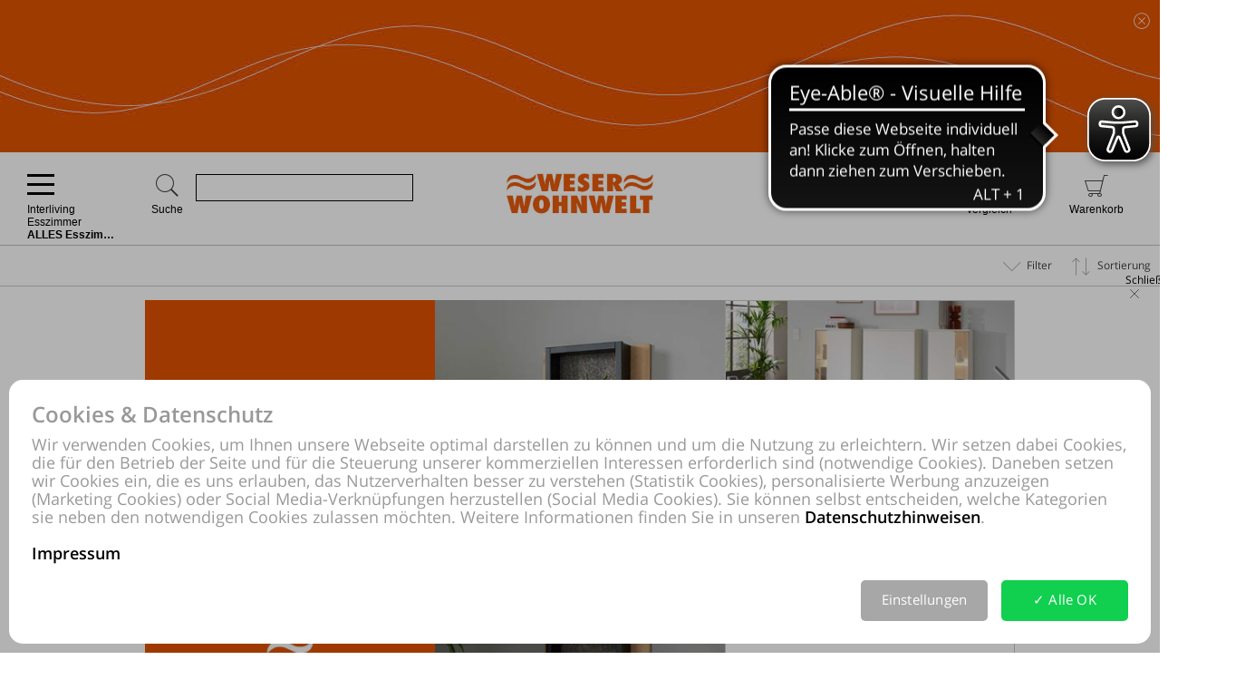

--- FILE ---
content_type: text/html; charset=UTF-8
request_url: https://www.weserwohnwelt.de/online-shop/produkte-5764-5767-6024/Weser-Wohnwelt-Hoexter/Interliving-Esszimmer-ALLES-Esszimmer.html
body_size: 107678
content:
<!DOCTYPE html>
<html prefix="og: http://ogp.me/ns#" lang="de">
<head>
<meta property="og:type" content="website">
<meta property="og:title" content="ALLES Esszimmer, Interliving">
<meta property="og:site_name" content="Weser Wohnwelt, Höxter, Paderborn, Detmold">
<meta property="og:description" content="Esszimmer ✓ Esstische: rund oder eckig? ✓ Eckbank und Polsterstühle: Sitzgelegenheit für alle Fälle ✓ Esszimmerleuchten: ein gemütliches Ambiente Esstische: rund oder eckig? Wählen Sie zwischen einem runden oder eckigem Esstisch, ob Sie nun einen dekorativen runden Esstisch möchten mit Kronleuchter in der M">
<meta property="og:url" content="https://www.weserwohnwelt.de">
<meta property="og:determiner" content="the">
<meta property="og:locale" content="de_DE">
<meta property="og:image" content="http://www.weserwohnwelt.de/online-shop/logo-10262/Weser-Wohnwelt-Hoexter.jpg">
<meta property="og:image:height" content="215">
<meta property="og:image:width" content="502">
<meta property="og:image:secure_url" content="https://www.weserwohnwelt.de/online-shop/logo-10262/Weser-Wohnwelt-Hoexter.jpg">
<meta itemprop="image" content="https://www.weserwohnwelt.de/online-shop/logo-10262/Weser-Wohnwelt-Hoexter.jpg"/>
<meta http-equiv="Content-Type" content="text/html; charset=UTF-8"/>
<meta name="robots" lang="de" content="INDEX,FOLLOW,NOODP,NOYDIR"/>
<meta name="description" lang="de" content="ALLES Esszimmer, Interliving, Highboard, Regal, Sideboard, Polsterstuhl, Vitrine, Esstisch, Höxter, Paderborn, Detmold"/>
<meta name="keywords" lang="de" content="Highboard, Regal, Sideboard, Polsterstuhl, Vitrine, Esstisch"/>
<meta name="author" lang="de" content="Weser Wohnwelt, Höxter, Paderborn, Detmold"/>
<meta name="publisher" lang="de" content="Weser Wohnwelt, Höxter, Paderborn, Detmold"/>
<meta name="audience" lang="de" content="Alle"/>
<meta name="page-topic" lang="de" content="Weser Wohnwelt, Höxter, Paderborn, Detmold"/>
<meta name="creation_date" lang="de" content="2026-01-19"/>
<meta name="revisit-after" lang="de" content="1 day"/>
<meta name="date" lang="de" content="2026-01-19T09:06:49+01:00"/>
<meta name="viewport" content="width=device-width,initial-scale=1,minimum-scale=1,maximum-scale=5"/>
<link rel="icon" type="image/x-icon" href="https://www.weserwohnwelt.de/favicon.ico"/>
<meta name="google-site-verification" content="DujPuNV8ic-mMmTcChukyxH7CKW0hTYeXrZ72wDuDBc"/>
<meta name="theme-color" content="#EA5B0C"/>
<title>ALLES Esszimmer, Interliving, Highboard, Regal, Sideboard, Polsterstuhl, Höxter, Paderborn, Detmold</title>
<link rel="dns-prefetch" href="//www.google-analytics.com"/>
<link rel="preconnect" href="//www.google-analytics.com"/>
<link rel="dns-prefetch" href="//www.youtube.com"/>
<link rel="dns-prefetch" href="//www.google.com"/>
<link rel="dns-prefetch" href="//s.ytimg.com"/>
<link rel="preconnect" href="//www.youtube.com"/>
<link rel="preconnect" href="//www.google.com"/>
<link rel="preconnect" href="//s.ytimg.com"/>
<link rel="dns-prefetch" href="//www.paypal.com"/>
<link rel="preconnect" href="//www.paypal.com"/>
<link rel="dns-prefetch" href="//www.paypalobjects.com"/>
<link rel="preconnect" href="//www.paypalobjects.com"/>
<script pagespeed_no_defer>document.cookie="resolution="+Math.max(screen.width,screen.height)+","+(window.devicePixelRatio||1)+","+(window.innerHeight>window.innerWidth?1:0)+"; path=/; expires="+new Date(+new Date().getTime()+864e+5).toUTCString()+"; sameSite=strict";</script>
<noscript>
<style type="text/css">
@media only screen and (max-device-width:2880){html{background-image:url("/online-shop/ai-cookie.php?maxwidth=2880");}}
@media only screen and (max-device-width:2648){html{background-image:url("/online-shop/ai-cookie.php?maxwidth=2648");}}
@media only screen and (max-device-width:2560){html{background-image:url("/online-shop/ai-cookie.php?maxwidth=2560");}}
@media only screen and (max-device-width:2415){html{background-image:url("/online-shop/ai-cookie.php?maxwidth=2415");}}
@media only screen and (max-device-width:2186){html{background-image:url("/online-shop/ai-cookie.php?maxwidth=2186");}}
@media only screen and (max-device-width:1920){html{background-image:url("/online-shop/ai-cookie.php?maxwidth=1920");}}
@media only screen and (max-device-width:1724){html{background-image:url("/online-shop/ai-cookie.php?maxwidth=1724");}}
@media only screen and (max-device-width:1600){html{background-image:url("/online-shop/ai-cookie.php?maxwidth=1600");}}
@media only screen and (max-device-width:1440){html{background-image:url("/online-shop/ai-cookie.php?maxwidth=1440");}}
@media only screen and (max-device-width:1216){html{background-image:url("/online-shop/ai-cookie.php?maxwidth=1216");}}
@media only screen and (max-device-width:1030){html{background-image:url("/online-shop/ai-cookie.php?maxwidth=1030");}}
@media only screen and (max-device-width:1024){html{background-image:url("/online-shop/ai-cookie.php?maxwidth=1024");}}
@media only screen and (max-device-width:998){html{background-image:url("/online-shop/ai-cookie.php?maxwidth=998");}}
@media only screen and (max-device-width:768){html{background-image:url("/online-shop/ai-cookie.php?maxwidth=768");}}
@media only screen and (max-device-width:724){html{background-image:url("/online-shop/ai-cookie.php?maxwidth=724");}}
@media only screen and (max-device-width:640){html{background-image:url("/online-shop/ai-cookie.php?maxwidth=640");}}
@media only screen and (max-device-width:538){html{background-image:url("/online-shop/ai-cookie.php?maxwidth=538");}}
@media only screen and (max-device-width:480){html{background-image:url("/online-shop/ai-cookie.php?maxwidth=480");}}
@media only screen and (max-device-width:360){html{background-image:url("/online-shop/ai-cookie.php?maxwidth=360");}}
@media only screen and (min-device-width:2880){html{background-image:url("/online-shop/ai-cookie.php?maxwidth=unknown");}}
</style>
</noscript>
<link rel="preload" href="/online-shop/fonts/opensans/opensans.woff" as="font" crossorigin type="font/woff"/>
<link rel="preload" href="/online-shop/fonts/opensans/opensans_semibold.woff" as="font" crossorigin type="font/woff"/>
<link rel="preload" href="/online-shop/fonts/opensans/opensans_bold.woff" as="font" crossorigin type="font/woff"/>
<link rel="preload" href="/online-shop/fonts/opensans/opensans_italic.woff" as="font" crossorigin type="font/woff"/>
<link rel="preload" href="/online-shop/fonts/opensans/opensans_semibold_italic.woff" as="font" crossorigin type="font/woff"/>
<link rel="preload" href="/online-shop/fonts/opensans/opensans_bold_italic.woff" as="font" crossorigin type="font/woff"/>
<style type="text/css" media="all">
@font-face{font-display:swap;font-family:'Open Sans';font-style:normal;font-weight:400;src:local('Open Sans'),local('OpenSans'),url(/online-shop/fonts/opensans/opensans.woff) format('woff')}@font-face{font-display:swap;font-family:'Open Sans';font-style:normal;font-weight:600;src:local('Open Sans Semibold'),local('OpenSans-Semibold'),url(/online-shop/fonts/opensans/opensans_semibold.woff) format('woff')}@font-face{font-display:swap;font-family:'Open Sans';font-style:normal;font-weight:700;src:local('Open Sans Bold'),local('OpenSans-Bold'),url(/online-shop/fonts/opensans/opensans_bold.woff) format('woff')}@font-face{font-display:swap;font-family:'Open Sans';font-style:italic;font-weight:400;src:local('Open Sans Italic'),local('OpenSans-Italic'),url(/online-shop/fonts/opensans/opensans_italic.woff) format('woff')}@font-face{font-display:swap;font-family:'Open Sans';font-style:italic;font-weight:600;src:local('Open Sans Semibold Italic'),local('OpenSans-SemiboldItalic'),url(/online-shop/fonts/opensans/opensans_semibold_italic.woff) format('woff')}@font-face{font-display:swap;font-family:'Open Sans';font-style:italic;font-weight:700;src:local('Open Sans Bold Italic'),local('OpenSans-BoldItalic'),url(/online-shop/fonts/opensans/opensans_bold_italic.woff) format('woff')}@font-face{font-display:swap;font-family:'Glyphicons Frontend Regular';src:url('/online-shop/fonts/glyphicons-frontend/glyphicons-frontend.eot');src:url('/online-shop/fonts/glyphicons-frontend/glyphicons-frontend.eot?#iefix') format('embedded-opentype'),url('/online-shop/fonts/glyphicons-frontend/glyphicons-frontend.woff2') format('woff2'),url('/online-shop/fonts/glyphicons-frontend/glyphicons-frontend.woff') format('woff'),url('/online-shop/fonts/glyphicons-frontend/glyphicons-frontend.ttf') format('truetype'),url('/online-shop/fonts/glyphicons-frontend/glyphicons-frontend.svg#glyphiconsfrontend') format('svg');font-weight:normal;font-style:normal}
@font-face{font-display:block;font-family:'Calibri W01 Bold';src:local('Calibri Bold'),local('CalibriBold'),url('/online-shop/fonts/calibri/3ca076a2-34ad-4c48-a029-02536a509f22.woff2') format('woff2'),url('/online-shop/fonts/calibri/bc67b9af-646e-4b42-854e-ff3981151dea.woff') format('woff')}
body.closed-sidebar-right #sidebar-right{display:none}body.open-sidebar-right #sidebar-right{width:277px}body.open-sidebar-right #sidebar-right{width:277px}body:not(.open-sidebar-right) #cockpit #header-bar #logo+div #headerTools>div>div>div#compare #compare_white_content{right:0 !important}body.portrait:not(.open-sidebar-left) #cockpit #header-bar #logo+div #headerTools>div>div>div#compare #compare_white_content{left:0 !important}body.desktop.open-sidebar-right #sidebar-right{display:table-cell !important}.mobile.open-sidebar-right #header #merkzettel_dark.merkzettel::after{left:115px}@media screen and (min-width:724px){body.desktop.open-sidebar-right #sidebar-right{background:white;border-bottom:1px solid #c9c9c9;width:277px;min-width:277px;height:auto;min-height:100%;display:table-cell;z-index:5}body.mobile:not(.closed-sidebar-right) #sidebar-right{position:absolute;right:0;background:white;border-bottom:1px solid #c9c9c9;width:277px;min-width:277px;height:auto;min-height:100%;display:block;z-index:5}body.mobile:not(.open-sidebar-right) #sidebar-right{display:none}}@media only screen and (min-width:984px){.open-sidebar-right #cockpit #header-bar #logo+div #headerTools>div>div>div:first-of-type form{width:130px;max-width:130px}}@media only screen and (min-width:1047px){.open-sidebar-right #cockpit #header-bar #logo+div #headerTools>div>div>div:first-of-type form{width:200px;max-width:200px}}@media only screen and (min-width:1147px){.open-sidebar-right #cockpit #header-bar #logo+div #headerTools>div>div>div:first-of-type form{max-width:280px;width:280px}}@media only screen and (min-width:1277px){.open-sidebar-right #cockpit #header-bar #logo+div #headerTools>div>div>div:first-of-type form{width:400px;max-width:400px}}#sidebar-right .caption,#sidebar-right #partner_header_wk,#content h3#no-results{padding:15px;font-weight:bold}#sidebar-right .caption{font-size:16px;position:relative}#sidebar-right .close{display:inline;position:absolute;top:15px;bottom:15px;right:15px;font-size:12px;font-weight:normal;line-height:16px;cursor:pointer}#sidebar-right .close .icon{display:inline-block;background-image:url(/static/images/close-popover.svg);background-size:100%;background-repeat:no-repeat;width:10px;height:10px;margin-left:5px}#sidebar-right #merkzettel{margin:0 15px}#sidebar-right #merkzettel ul.products{display:flex;flex-wrap:wrap;padding:0;min-height:14.4px}#sidebar-right #merkzettel ul.products li.product-item{margin-bottom:15px}#sidebar-right #merkzettel ul.products li.product-item:last-of-type{margin-bottom:0}#sidebar-right #merkzettel ul.products li.product-item article.product{border:1px solid #c9c9c9;padding:10px 15px}#sidebar-right #merkzettel ul.products li.product-item article.product header.entry-header{padding-bottom:7px;border-bottom:1px solid #c9c9c9}#sidebar-right #merkzettel ul.products li.product-item article.product header.entry-header .entry-thumb{display:inline-block;margin-right:10px;width:60px}#sidebar-right #merkzettel ul.products li.product-item article.product header.entry-header table td[valign='top']{vertical-align:top}#sidebar-right #merkzettel ul.products li.product-item article.product header.entry-header .entry-title{font-weight:600}#sidebar-right #merkzettel ul.products li.product-item article.product header.entry-header .price{font-weight:600;font-style:italic;font-size:16px;margin-top:6px}#sidebar-right #merkzettel ul.products li.product-item article.product .entry-action{height:55px;padding:12px 0 10px 0;border-bottom:1px solid #c9c9c9;clear:both}#sidebar-right #merkzettel ul.products li.product-item article.product .entry-action ul{display:inline-block;width:20%;height:33px;float:right}#sidebar-right #merkzettel ul.products li.product-item article.product .entry-action ul li a{display:block;font-weight:600;height:33px;padding:5px 0 5px 34px;text-decoration:none}#sidebar-right #merkzettel ul.products li.product-item article.product .entry-action ul li a span{position:relative;top:4px}#sidebar-right #merkzettel ul.products li.product-item article.product footer.entry-meta{padding-top:12px}#sidebar-right #merkzettel ul.products li.product-item article.product footer.entry-meta p{margin-bottom:9px}#sidebar-right #merkzettel ul.products li.product-item article.product footer.entry-meta p:last-of-type{margin-bottom:0}#sidebar-right #merkzettel ul.products li.product-item article.product footer.entry-meta p span,#sidebar-right #merkzettel ul.products li.product-item article.product footer.entry-meta .versand{display:inline-block}#sidebar-right #merkzettel ul.products li.product-item article.product footer.entry-meta p span{float:left;margin-right:13px}#sidebar-right #merkzettel ul.products li.product-item article.product footer.entry-meta table td[valign='top']{vertical-align:top}#sidebar-right #merkzettel ul.products li.product-item article.product footer.entry-meta .versand span{display:block}#merkzettel .quantity{display:flex;flex-direction:row;margin-top:0}#merkzettel .quantity input{outline:0;text-align:center;padding:7px 0}#merkzettel .quantity label{display:flex;flex-flow:column;flex-grow:0;flex-shrink:0;width:33.333333333%;position:relative}#merkzettel .quantity label input[type="text"]{border:1px solid #c9c9c9;position:relative}#merkzettel .quantity input[type="button"]{padding:6px 0}#merkzettel .quantity input[type="button"]{display:flex;flex-flow:column;flex-grow:1;align-items:center;width:33.333333333%;border:0;background:#c9c9c9;color:#fff;-webkit-appearance:none;-moz-appearance:none;appearance:none}#merkzettel .quantity input[type="button"]:hover{background:#a7a7a7;cursor:pointer}#sidebar-right #versandkostenrechner{margin:15px;border:1px solid #c9c9c9;padding:10px 15px;overflow:hidden}#sidebar-right #versandkostenrechner form .select2{margin-bottom:0;float:right;width:21.96% !important}#sidebar-right #versandkostenrechner form .plz_country{display:flex}#sidebar-right #versandkostenrechner form .plz_country select{display:none}#sidebar-right #versandkostenrechner form .plz_country input.customerPLZ{height:30px;margin-right:5px;flex-grow:1;flex-shrink:1;flex-basis:auto}#sidebar-right #versandkostenrechner form .plz_country .select2{flex-grow:0;flex-shrink:0}#sidebar-right #versandkostenrechner form .plz_country:not(.fullwidth) .select2,#sidebar-right #versandkostenrechner form .plz_country:not(.fullwidth) .select2-container,#sidebar-right #versandkostenrechner form .plz_country:not(.fullwidth) .select2-container .select2-dropdown{width:60px !important}#sidebar-right #versandkostenrechner form .plz_country.fullwidth .select2,#sidebar-right #versandkostenrechner form .plz_country.fullwidth .select2-container,#sidebar-right #versandkostenrechner form .plz_country.fullwidth .select2-container .select2-dropdown{width:100% !important}#sidebar-right #versandkostenrechner form a.button,#sidebar-right #versandkostenrechner form button.button{margin:10px 0}#sidebar-right #versandkostenrechner table{width:100%}#sidebar-right #versandkostenrechner table tr td{padding:5px 0}#sidebar-right #versandkostenrechner table tr td:last-of-type{text-align:right}#sidebar-right #versandkostenrechner table tbody tr:last-of-type td{padding-bottom:10px}#sidebar-right #versandkostenrechner table tfoot{border-top:1px solid #c9c9c9}#sidebar-right #versandkostenrechner table tfoot tr td{padding-top:10px;font-weight:600}#sidebar-right #versandkostenrechner table tfoot tr td:last-of-type{font-style:italic}#sidebar-right #payment-methods{clear:both;margin:15px}#sidebar-right #payment-methods ul li{display:block;float:left;margin-right:15px;margin-bottom:9px}#sidebar-right #payment-methods ul li:nth-of-type(4n+3){margin-right:15px}#sidebar-right #payment-methods ul li:nth-of-type(4n){margin-right:0}body.mobile #sidebar-right #payment-methods ul li:nth-of-type(4n){margin-right:15px}#sidebar-right #partner article.partner-shop{padding:8px 15px;border-top:1px solid #c9c9c9}#sidebar-right #partner article.partner-shop header.entry-header .entry-thumb{display:inline-block;float:left;margin-bottom:15px;max-width:100%}#sidebar-right #partner article.partner-shop header.entry-header .entry-title{font-weight:600;margin-bottom:3px;display:block}#sidebar-right #partner article.partner-shop header.entry-header p:last-of-type{margin-top:15px}#sidebar-right #partner article.partner-shop div.entry-action a.button{margin-top:7px}#sidebar-right #cart-footer{border-top:1px solid #c9c9c9;padding:20px 15px 15px}#sidebar-right #cart-footer h3{padding-left:0;margin-top:15px}#sidebar-right #cart-footer p{margin-bottom:15px}#sidebar-right #cart-footer p:last-of-type{margin-bottom:0}#product_detail_frame .entry-actions ul.actions li#action-whatsapp a span,#sidebar-right #cart-footer a.print-cart,#sidebar-right #cart-footer a.action-share{line-height:26px;font-weight:600;text-decoration:none}.mobile #sidebar-right #cart-footer ul.actions.wa li.action-print{padding-left:35px}article.product a.itemLink{color:inherit}li.product-item.no-products{margin-bottom:15px}li.product-item.no-products h6{font-weight:normal !important}div.placeOrderContainer{margin:0 15px}form.partnerPlaceOrder{height:40px;margin-bottom:15px}form.cart_voucher input{width:100% !important}ul.cart-delete-ul{width:39% !important}#merkzettel article.pickupLocation{border:1px solid #c9c9c9;margin-bottom:15px;margin-top:15px;padding:10px 15px}#merkzettel article.pickupLocation>ul{margin-top:10px}#merkzettel article.pickupLocation>ul>li{margin-bottom:10px}#merkzettel article.pickupLocation>ul>li>label{display:block}#merkzettel article.pickupLocation>ul>li>label>input{margin-top:0;margin-left:0;margin-right:5px;vertical-align:top}#merkzettel article.pickupLocation>ul>li>label>div{display:inline-block;max-width:90%}#sidebar-right #merkzettel ul.products li.product-item article.product.error{border:1px solid red}#sidebar-right .getShopsWK,#sidebar-right #partnerCustomerPLZ{margin-top:15px;position:relative;min-height:30px}#sidebar-right .getShopsWK .glyphicons-frontend,#sidebar-right #partnerCustomerPLZ .glyphicons-frontend{width:24px;height:24px;padding:0;position:absolute}#sidebar-right .getShopsWK .glyphicons-frontend i,#sidebar-right #partnerCustomerPLZ .glyphicons-frontend i{display:inline-block;position:relative;width:24px;height:24px}#sidebar-right .getShopsWK .glyphicons-frontend i:before,#sidebar-right #partnerCustomerPLZ .glyphicons-frontend i:before{top:0}#sidebar-right .getShopsWK .glyphicons-frontend.ok_2,#sidebar-right #partnerCustomerPLZ .glyphicons-frontend.ok_2{color:green}#sidebar-right .getShopsWK .glyphicons-frontend.remove_2,#sidebar-right #partnerCustomerPLZ .glyphicons-frontend.remove_2{color:red}#sidebar-right #paypal-button-container{margin-bottom:15px}#sidebar-right .enable_voucher label{display:inline-block;height:24px;line-height:24px}#product_detail_frame .addToCartParent form{position:relative}#product_detail_frame .addToCartParent form .glyphicons-frontend{position:absolute;top:0;right:24%}#product_detail_frame .addToCartParent form .glyphicons-frontend i:before{top:2px}#product_detail_frame .addToCartParent form .glyphicons-frontend.ok_2{color:green}#product_detail_frame .addToCartParent form .glyphicons-frontend.remove_2{color:red}
:root{--color1:#EA5B0C;--color2:#424242;--color3:#EA5B0C;--color4:#424242;--color5:#a0a0a0;--color6:#fff}.sprite,.action_color_larger{background-image:url('/online-shop/images/10262/sprite.png');background-repeat:no-repeat}.sublinewidth2{border-bottom-width:2px !important}.color1{color:#EA5B0C !important}.color2{color:#424242 !important}.bgcolor2{background-color:#c9c9c9 !important}.linecolor2{border-color:#c9c9c9 !important}.color3{color:#EA5B0C !important}.color3:before{color:#EA5B0C !important}.bgcolor3{background-color:#EA5B0C !important}.linecolor3{border-color:#EA5B0C !important}.sublinecolor3{border-bottom-color:#EA5B0C !important}.color4{color:#424242 !important}.bgcolor4{background-color:#202020 !important}.linecolor4{border-color:#202020 !important}.color5{color:#a0a0a0 !important}.bgcolor5{background-color:#a0a0a0 !important}.linecolor5{border-color:#a0a0a0 !important}.sublinecolor5{border-bottom-color:#a0a0a0 !important}.color6{color:#fff !important}.bgcolor6{background-color:#a0a0a0 !important}.linecolor6{background-image:url("/online-shop/images/10262/sprite_button.png")}.single-page .floatingtext a{color:#EA5B0C !important}a.button.bgcolor3,button.button.bgcolor3{border-color:#EA5B0C !important;background-color:#EA5B0C !important}a.button.bgcolor3:hover,button.button.bgcolor3:hover{background-color:#fff !important;border-color:#EA5B0C !important;color:#EA5B0C !important}p.allrdyOnCart{color:#EA5B0C !important}button.button.glyphicons-frontend.color3:before{color:#EA5B0C !important}#filter-bar #product-filter span.glyphicons-frontend.color3 i:before,#filter-bar #product-filter span.glyphicons-frontend.color3 i:after{color:#EA5B0C !important}@media screen and (max-width:640px){#filter-bar #product-filter span.glyphicons-frontend.color3 i::after{color:transparent !important}}.noUi-connect{background:#EA5B0C !important;box-shadow:inset 0 0 3px rgba(51,51,51,.45);-webkit-transition:background 450ms;transition:background 450ms;height:3px}.bgcolor7{background:#f0f0f0}.linecolor6_active{background-image:url("/online-shop/images/10262/sprite_button.png")}.linecolor11{background-image:url("/online-shop/images/10262/sprite_button.png")}.black{color:#000}.gray{color:#666}#scrolling_frame_inner img.selected{border-color:#EA5B0C !important}div.link-arrow a:hover{color:#EA5B0C !important}p.error{color:#EA5B0C !important}input[type='text'].error,select.error,textarea.error{border-color:red !important}input[placeholder].error,[placeholder].error,*[placeholder].error{color:red !important}input[placeholder].error::-webkit-input-placeholder,[placeholder].error::-webkit-input-placeholder,*[placeholder].error::-webkit-input-placeholder{color:red !important}input[placeholder].error:-moz-placeholder,[placeholder].error:-moz-placeholder,*[placeholder].error:-moz-placeholder{color:red !important}input[placeholder].error::-moz-placeholder,[placeholder].error::-moz-placeholder,*[placeholder].error::-moz-placeholder{color:red !important}input[placeholder].error:-ms-input-placeholder,[placeholder].error:-ms-input-placeholder,*[placeholder].error:-ms-input-placeholder{color:red !important}div.pflegetipps-navi-link a:hover{color:#EA5B0C !important}div.pflegetipps-content h1,div.pflegetipps-content h2,div.pflegetipps-content h3,div.pflegetipps-content h4,div.pflegetipps-content h5,div.pflegetipps-content h6{color:#EA5B0C !important}.ui-menu .ui-menu-item a.ui-state-hover,.ui-menu .ui-menu-item a.ui-state-active,div.recommend_error,div.notifyavailable_error{color:#EA5B0C !important}.menu-item:hover>a,.menu-item:hover>a>span{color:#EA5B0C !important}ul#menu li div.level1{border-bottom-color:#EA5B0C !important}ul#menu li.withOutSub.hovered a,#closeButton:hover{color:#EA5B0C !important}ul#menu li.withSub.hovered a{border-top-color:#EA5B0C !important}ul.filterMenu li.withShadow:hover a{border-top:2px solid #EA5B0C !important}.filterDropBox ul{border-bottom-color:#EA5B0C !important}#thumbnailsContainer .scrolling_frame_inner img.selected,#product_detail_shoppingcount,#zoomContainerViewport{border-color:#EA5B0C !important}.action_faded_grey:hover,.action_faded_grey:active,.action_grey:hover,.action_grey:active,.action_color,div.action_color,#product_detail_tabs div.tab,#product_detail_tabs div.tabactive,input.action_color[type='submit'],.accordion-tab{background-image:url(/online-shop/images/10262/sprite_button.png) !important}div.action_color_large{background-image:url(/online-shop/images/10262/sprite_button_large.jpg)}#zoomSliderHandle.active{background-image:url(/online-shop/images/10262/slider_zoom_active.png)}#menuSliderLeft{background-image:url(/online-shop/images/10262/navi_arrow_left.png)}#menuSliderRight{background-image:url(/online-shop/images/10262/navi_arrow_right.png)}.product_detail_shoppingcount{border-color:#EA5B0C !important}.order-progress-1,.order-progress-2,.order-progress-3,.order-progress-4,.order-progress-5{background-image:url("/online-shop/images/10262/sprite.png")}a.link_active:hover{color:#EA5B0C !important}ul#menu li div.level1 li.title>a:hover,ul#menu li.active>a>span,ul#menu li.active>a,ul#menu li>a.active>span{color:#EA5B0C !important}ul#menu li.withSub.hovered>a{border-top:2px solid #EA5B0C !important;color:#EA5B0C !important}.copytext a{color:#EA5B0C !important}.copytext dl dd a.more_headline:hover{color:#EA5B0C !important}.redaktionell-teaser a.more:hover{color:#EA5B0C !important}.redaktionell-teaser a.more:hover .teasertext a{color:#EA5B0C !important}.redaktionell-teaser a.more:hover .heading a{color:#EA5B0C !important}.redaktionell-teaser:hover,.redaktionell-teaser a:hover{color:#EA5B0C !important}.redaktionell-teaser:hover,.redaktionell-teaser:hover a,.contentTeaserItem:hover,.contentTeaserItem:hover a{color:#EA5B0C !important}.redaktionell-teaser table:hover a *{color:#EA5B0C !important}.text_dropdown .text_dropdown_head{border-top-color:#EA5B0C !important}.ui-autocomplete .ui-menu-item.ui-state-focus{color:#EA5B0C !important}.ui-menu .ui-menu-item a.ui-state-hover,.ui-menu .ui-menu-item a.ui-state-active{color:#EA5B0C}.ui-menu .ui-menu-item.search-result-word:hover{color:#EA5B0C}.lightbox textarea[required]+label:after,.lightbox input[required]+label:after{content:'*';color:#EA5B0C !important}.xdsoft_datetimepicker .xdsoft_calendar td:hover,.xdsoft_datetimepicker .xdsoft_timepicker .xdsoft_time_box>div>div:hover{background:#EA5B0C !important;box-shadow:none !important;color:#fff !important}ul.actions>li:hover>a{color:#EA5B0C}ul#searchFunctionSelect>li:hover{color:#EA5B0C}#PLZ{color:#424242}.theme-efriend .nivo-controlNav button.active,.theme-efriend .slick-dots li.slick-active button{background-color:#EA5B0C !important}#product_detail_frame ul.features li.feature i:before{color:#EA5B0C !important}ul.products .product-item>article.product-teaser>.tooltip-handler>.entry-content>div.row.features>ul.features>li.feature i:before{color:#EA5B0C !important}span.sitelist a.sitelistLeft svg{fill:#EA5B0C !important}span.sitelist a.sitelistRight svg{fill:#EA5B0C !important;transform:rotate(180deg)}
#datenschutzBalgeNew{position:fixed;top:0;left:0;right:0;bottom:0;background:rgba(0,0,0,0.3);z-index:1000}#datenschutzBalgeNewContent,#datenschutzBalgeNewOptions{background-color:white;border-radius:15px;color:#999;position:absolute;bottom:10px;right:10px;left:10px}#datenschutzBalgeNewOptions{width:740px;left:50%;right:auto;transform:translateX(-50%)}#datenschutzBalgeNewContent div.headline,#datenschutzBalgeNewOptions div.headline{font-family:"Open Sans";font-weight:600;font-size:24px;line-height:26px;color:#999;margin:25px 25px 10px 25px}#datenschutzBalgeNewContent div.headline h1,#datenschutzBalgeNewOptions div.headline h1{font-family:"Open Sans";font-weight:600;font-size:24px;line-height:26px;color:#999}#datenschutzBalgeNewOptions div.back{cursor:pointer;font-family:"Open Sans";font-weight:400;font-size:15px;position:absolute;top:34px;right:25px}#datenschutzBalgeNewContent div.text,#datenschutzBalgeNewOptions div.text{font-family:"Open Sans";font-weight:400;font-size:18px;line-height:20px;color:#999;margin:0 25px 20px 25px}#datenschutzBalgeNewContent div.text a,#datenschutzBalgeNewOptions div.text a{text-decoration:none;color:#999}#datenschutzBalgeNewContent div.text a.impressum,#datenschutzBalgeNewOptions div.text a.impressum{color:#000}#datenschutzBalgeNewContent form{display:block;text-align:right;margin:0 25px 25px 25px}#datenschutzBalgeNewOptions form{display:block;text-align:right;margin:0 25px 15px 25px}#datenschutzBalgeNewContent ul.options{display:inline-block;list-style-type:none;width:260px;text-align:left;margin-right:40px}#datenschutzBalgeNewContent ul.options li{position:relative;display:inline-block}#datenschutzBalgeNewContent ul.options li input[type='checkbox']:not(.switch){display:none}#datenschutzBalgeNewContent ul.options li label[readonly],#datenschutzBalgeNewContent ul.options li input[type='checkbox'][readonly]:not(.switch){pointer-events:none}#datenschutzBalgeNewContent ul.options li input[type='checkbox']:not(.switch)+label{display:inline-block;height:20px;padding-left:25px;padding-top:1px;padding-right:10px;font-family:"Open Sans";font-weight:400;font-size:15px;line-height:17px;color:#999;min-width:111px;max-width:146px;user-select:none;text-align:left}#datenschutzBalgeNewOptions ul.options li label.description{display:inline-block;height:20px;padding-left:25px;padding-top:1px;padding-right:10px;font-family:"Open Sans";font-weight:400;font-size:15px;line-height:17px;color:#999;min-width:111px;max-width:146px;user-select:none;text-align:left;pointer-events:none}#datenschutzBalgeNewOptions ul.options li{height:25px;margin-bottom:11px;display:flex;align-items:center;position:relative}#datenschutzBalgeNewOptions ul.options li label.description{padding:0;font-weight:bold}#datenschutzBalgeNewOptions ul.options li label.switch{margin-left:auto}#datenschutzBalgeNewOptions ul.options li label.status{font-family:"Open Sans";position:absolute;right:55px;width:30px;text-align:left;pointer-events:none}#datenschutzBalgeNewContent ul.options li:nth-child(1),#datenschutzBalgeNewContent ul.options li:nth-child(2){margin-bottom:5px}#datenschutzBalgeNewContent ul.options li input[type='checkbox']:not(.switch)+label:before{width:16px;height:18px;border-radius:5px;border:1px solid #11cf4f;background-color:#fff;display:block;content:"";position:absolute;top:0;left:0;padding-left:2px}#datenschutzBalgeNewContent ul.options li input[type='checkbox']:checked:not(.switch)+label:before{background-color:#11cf4f;color:#fff;content:"✓";font-family:"Open Sans";font-weight:600;font-size:15px;line-height:17px}#datenschutzBalgeNewContent ul.options li input[type='checkbox'][readonly]:checked:not(.switch)+label[readonly]:before{border-color:#c8c8c8;background-color:#c8c8c8}#datenschutzBalgeNewOptions ul.options li input[type='checkbox']+label.switch+label.status:before{content:'Aus';font-family:'Open Sans';font-size:15px;line-height:25px}#datenschutzBalgeNewOptions ul.options li input[type='checkbox']:checked+label.switch+label.status:before{content:'An'}#datenschutzBalgeNewContent .button{display:inline-block;margin-right:50px;width:300px;height:45px;color:#fff;font-family:"Open Sans";font-weight:400;font-size:24px;line-height:43px;vertical-align:top;border:0;border-radius:5px}#datenschutzBalgeNewContent .buttons,#datenschutzBalgeNewOptions .buttons{display:flex;flex-direction:row;justify-content:flex-end;margin:0 25px 25px 25px}#datenschutzBalgeNewContent .button.restricted,#datenschutzBalgeNewContent .button.settings,#datenschutzBalgeNewOptions .button.restricted{background-color:#a7a7a7}#datenschutzBalgeNewContent .button.restricted:hover,#datenschutzBalgeNewContent .button.settings:hover,#datenschutzBalgeNewOptions .button.restricted:hover{background-color:#fff !important;border:1px solid #c9c9c9 !important;color:#424242 !important}#datenschutzBalgeNewContent .button.full,#datenschutzBalgeNewOptions .button.full{background-color:#11cf4f;margin-right:25px}#datenschutzBalgeNewContent .button.full:hover,#datenschutzBalgeNewOptions .button.full:hover{background-color:#fff !important;border:1px solid #11cf4f !important;color:#11cf4f !important}#datenschutzBalgeNewContent .buttons .button,#datenschutzBalgeNewContent .buttons .button.full,#datenschutzBalgeNewContent .buttons .button.settings,#datenschutzBalgeNewOptions .buttons .button{width:140px;margin-left:15px;margin-right:0;font-size:15px;flex-shrink:0;flex-grow:0}#datenschutzBalgeNewOptions .buttons .button{display:inline-block;margin-left:15px;width:160px;height:45px;color:#fff;font-family:"Open Sans";font-weight:400;line-height:43px;vertical-align:top;border:0;border-radius:5px}#datenschutzBalgeNewOptions{opacity:0;visibility:hidden}#datenschutzBalgeNewOptions.open{display:block}body.tablet #datenschutzBalgeNewContent div.text{font-size:12px;line-height:14px;margin-bottom:10px}body.tablet #datenschutzBalgeNewContent ul.options{margin-right:10px;width:210px}body.tablet #datenschutzBalgeNewContent ul.options li label{font-size:12px !important}body.tablet #datenschutzBalgeNewContent ul.options li input[type='checkbox']+label{min-width:96px}body.tablet #datenschutzBalgeNewContent ul.options li:nth-child(4) input[type='checkbox']+label{padding-right:0}body.tablet #datenschutzBalgeNewContent .button{margin-right:10px;width:140px;font-size:12px;font-weight:600}body.tablet #datenschutzBalgeNewContent .button.full{margin-right:0}body.tablet #datenschutzBalgeNewOptions{position:absolute;right:10px;bottom:10px;left:10px;width:auto;transform:none}body.tablet #datenschutzBalgeNewOptions .headline{margin:25px 25px 35px 25px}body.tablet #datenschutzBalgeNewOptions div.back{font-size:12px;top:60px}body.tablet #datenschutzBalgeNewOptions ul.options li{margin-bottom:7px}body.tablet #datenschutzBalgeNewOptions ul.options li label.description,body.tablet #datenschutzBalgeNewOptions ul.options li label.status,body.tablet #datenschutzBalgeNewOptions ul.options li input[type='checkbox']+label.switch+label.status:before{font-size:12px}body.tablet #datenschutzBalgeNewOptions form{margin:0 25px 7px 25px}body.tablet #datenschutzBalgeNewOptions div.text a.impressum{font-size:12px}body.tablet.landscape #datenschutzBalgeNewOptions{width:740px;left:50%;right:auto;transform:translateX(-50%)}body.mobile #datenschutzBalgeNewContent div.text{font-size:12px;line-height:14px;margin-bottom:10px}body.mobile #datenschutzBalgeNewContent form{text-align:center}body.mobile #datenschutzBalgeNewContent ul.options{margin-left:20px;margin-right:20px;margin-bottom:10px;width:210px}body.mobile #datenschutzBalgeNewContent ul.options li label{font-size:12px !important}body.mobile #datenschutzBalgeNewContent ul.options li input[type='checkbox']+label{min-width:96px}body.mobile #datenschutzBalgeNewContent ul.options li:nth-child(4) input[type='checkbox']+label{padding-right:0}body.mobile #datenschutzBalgeNewContent .button{margin-right:5px;width:140px;font-size:12px;font-weight:600}body.mobile #datenschutzBalgeNewContent .button.full{margin-right:0}body.mobile #datenschutzBalgeNewOptions{position:absolute;right:10px;bottom:10px;left:10px;width:auto;transform:none}body.mobile #datenschutzBalgeNewOptions .headline{margin:25px 25px 35px 25px}body.mobile #datenschutzBalgeNewOptions div.back{font-size:12px;top:60px}body.mobile #datenschutzBalgeNewOptions ul.options li{margin-bottom:7px}body.mobile #datenschutzBalgeNewOptions ul.options li label.description,body.mobile #datenschutzBalgeNewOptions ul.options li label.status,body.mobile #datenschutzBalgeNewOptions ul.options li input[type='checkbox']+label.switch+label.status:before{font-size:12px}body.mobile #datenschutzBalgeNewOptions form{margin:0 25px 7px 25px}body.mobile #datenschutzBalgeNewOptions div.text a.impressum{font-size:12px}body.mobile #datenschutzBalgeNewContent .buttons .button,body.mobile #datenschutzBalgeNewContent .buttons .button.full,body.mobile #datenschutzBalgeNewContent .buttons .button.settings,body.mobile #datenschutzBalgeNewOptions .buttons .button{font-size:12px;width:120px}body.mobile.landscape #datenschutzBalgeNewContent form{text-align:right}@media screen and (orientation:portrait) and (min-width:320px) and (max-width:320px){body.mobile #datenschutzBalgeNewContent .button{margin-right:0}body.mobile #datenschutzBalgeNewContent div.headline h1,body.mobile #datenschutzBalgeNewOptions div.headline h1{font-size:22px}}@media screen and (orientation:landscape) and (min-width:568px) and (max-width:568px){body.mobile #datenschutzBalgeNewOptions div.headline{margin:25px 25px 25px 25px}body.mobile #datenschutzBalgeNewOptions div.headline h1{font-size:22px}body.mobile #datenschutzBalgeNewOptions div.back{top:50px}body.mobile #datenschutzBalgeNewOptions form{margin:0 15px 7px 15px}body.mobile #datenschutzBalgeNewOptions div.text{margin:0 15px 10px 15px}body.mobile #datenschutzBalgeNewOptions .buttons{margin:0 15px 15px 15px}}@media screen and (orientation:portrait) and (min-width:480px) and (max-width:480px){body.tablet #datenschutzBalgeNewContent form{text-align:center}body.tablet #datenschutzBalgeNewContent ul.options{display:block;margin-left:auto;margin-right:auto;margin-bottom:10px}}@media screen and (orientation:portrait) and (min-width:600px) and (max-width:600px){#datenschutzBalgeNewContent form{text-align:center}body.tablet #datenschutzBalgeNewContent ul.options{display:block;margin-left:auto;margin-right:auto;margin-bottom:10px}}
footer .iframe-wrapper{display:none}.iframe-wrapper{position:absolute;top:0;left:0;bottom:0;right:0;z-index:99}.iframe-wrapper .caption{position:absolute;top:50%;left:0;transform:translateY(-50%);width:100%;text-align:center;background:rgba(0,0,0,0.8);color:#fff;padding:1em}.iframe-wrapper .caption p{line-height:30px;font-size:17px;margin-bottom:1em;color:white}.iframe-wrapper .caption p:last-of-type{margin-bottom:0}.iframe-wrapper .caption p small{color:white;text-transform:none;font-size:17px;font-weight:normal;line-height:normal;vertical-align:middle}.iframe-wrapper .caption p button{background:red;border-color:transparent;border-radius:20px;padding:.5em 1em;display:inline-flex;align-items:center;justify-content:center;font-family:inherit;font-size:inherit;opacity:1;cursor:pointer}.iframe-wrapper .caption p button::before{background:url("data:image/svg+xml,%3Csvg version='1.1' xmlns='http://www.w3.org/2000/svg' xmlns:xlink='http://www.w3.org/1999/xlink' x='0' y='0' width='78' height='78' viewBox='0, 0, 78, 78'%3E%3Cg id='Layer_1'%3E%3Cg%3E%3Cpath d='M7.5,71.5 L7.5,7.5 L55.5,37.828 L7.5,71.5' fill='%23ffffff'/%3E%3Cpath d='M7.5,71.5 L7.5,7.5 L55.5,37.828 L7.5,71.5' fill-opacity='0' stroke='%23ffffff' stroke-width='12' stroke-linecap='round' stroke-linejoin='round'/%3E%3C/g%3E%3C/g%3E%3C/svg%3E") no-repeat center;background-size:contain;content:"";display:inline-block;margin-right:4px;height:1.142857143em;width:.857142857em}.iframe-wrapper .caption p input.checkbox{vertical-align:middle;line-height:normal;margin:0 5px 0 0}.mobile .iframe-wrapper .caption p{line-height:20px;font-size:14px}.mobile .iframe-wrapper .caption p small{font-size:14px}
</style>
<link rel="stylesheet" type="text/css" media="all" href="/online-shop/css/bundles/ceda95b64b52068923976fbe931b95f5..1F5t51.css"/>
<link rel="stylesheet" type="text/css" media="all" href="/online-shop/css/bundles/952373f5dfc6b4134b9c0af7cb137e4d..1F5t51.css"/>
<style type="text/css" media="all">
@import url("https://fast.fonts.net/lt/1.css?apiType=css&c=c3877365-7db0-44b0-9a13-a8d1b2d2312e&fontids=6018059");
</style>
<style type="text/css" media="print">
@media print{#cockpit{display:none}div#contentContainer{padding-top:0}}
</style>
<style type="text/css" media="all">
.popup-add-to-cart { display: none; }
ul.products > li.product > article.product-teaser > .tooltip-handler > .entry-content > .row.bottom > .columns-2 > .lieferzeit_aktion { display: block; width: 100%; font-size: 10px; color: #424242; font-weight: normal; line-height: 1.2; white-space: nowrap; text-align: left; flex-grow: 0; flex-shrink: 0; }
ul.products > li.product > article.product-teaser > .tooltip-handler > .entry-content > .row.bottom > .columns-2 > .exhibition-item { display: block; width: 100%; text-align: left; white-space: nowrap; flex-grow: 0; flex-shrink: 0; }
.product-teaser .color-list .color-FFFFFF, .product-teaser .colors .color-FFFFFF { background: #FFFFFF !important; }
.product-teaser .color-list .color-00CD00, .product-teaser .colors .color-00CD00 { background: #00CD00 !important; }
.product-teaser .color-list .color-BEBEBE, .product-teaser .colors .color-BEBEBE { background: #BEBEBE !important; }
.product-teaser .color-list .color-image-holzfarben, .product-teaser .colors .color-image-holzfarben { background: url("/online-shop/farbe-857/holzfarben.jpg") !important; }
.product-teaser .color-list .color-image-holzfarben-hell, .product-teaser .colors .color-image-holzfarben-hell { background: url("/online-shop/farbe-82/holzfarben-hell.jpg") !important; }
.product-teaser .color-list .color-696969, .product-teaser .colors .color-696969 { background: #696969 !important; }
.product-teaser .color-list .color-image-beige, .product-teaser .colors .color-image-beige { background: url("/online-shop/farbe-61/beige.jpg") !important; }
.living_example_block, .living_example_fullscreen, .living_example_block .arrow, .living_example_fullscreen .arrow { background-color: #DDDDDC !important;border-color: #999999 !important; }
ul.products .product-item > article.product-teaser > .tooltip-handler > .entry-content > div.row.features > ul.features > li.feature i:before { color: #EA5B0C !important; }
input[type="number"]{ border: 1px solid #c9c9c9; }
#datenschutzBalgeNew div.text a { color: #999999; }
#datenschutzBalgeNew div.text a:hover { color: #000000; }
#datenschutzBalgeNewContent { color: #999999 !important; }
#datenschutzBalgeNewContent { background-color: #FFFFFF !important; }
</style>
<script type="text/psajs" data-pagespeed-orig-type="text/javascript" data-pagespeed-orig-index="0">//<![CDATA[
if(top.location!=self.location&&!top.location.hostname.endsWith('.eye-able.com')){top.location=self.location.href}
//]]></script>
<script type="text/psajs" data-pagespeed-orig-type="text/javascript" data-pagespeed-orig-index="1">//<![CDATA[
var domainpath = "/online-shop/";var templatepath = "/online-shop/templates/main/";var loadcustomer="";var satSel="";window.satID = 10262;window.satCountry ='DE';window.webserviceMoeve ='';window.$googleECTGA4 = "G-JXJC4LPYMR";window.$googleECTMetric = "1";window.$googleECTDimension = "1";window.$googleECShareCartMetric = "2";window.$googleECTGlobalGA4 = "G-PHDGFG311V";window.$googleECTGlobalURL = "e-friend.huckleberry-friends.de";window.$googleECTGlobalMetric = "1";window.$googleECTGlobalDimension = "1";window.$googleECGlobalShareCartMetric = "2";!function(e,n,c,t,s,o,a){c=e.getElementsByTagName(n)[0],(t=e.createElement(n)).async=1,t.onload=function(){(s=e.createElement(n)).async=1,s.src="//cdn.eye-able.com/public/js/eyeAble.js",c.parentNode.insertBefore(s,c)},t.src="//cdn.eye-able.com/configs/www.weserwohnwelt.de.js",c.parentNode.insertBefore(t,c)}(document,"script");window.$googleEcListName = "Produktübersicht";window.$categoryName = "ALLES Esszimmer";function teaserProductSlider(productSlider){var productSliderData =  {dots: false,lazyLoad: "ondemand",infinite: false,slidesToShow: 1};var productSliders = $(productSlider);if(productSliders.length > 0){$.each(productSliders, function (index, item) {if($(item).hasClass("slick-initialized")){$(item).slick("slickGoTo", 0);$(item).slick("unslick");}$(item).slick(productSliderData);});}$(".product-teaser").on("touchstart click", ".product-slider .slick-arrow",function(e) {e.preventDefault();e.stopPropagation();e.stopImmediatePropagation();});}function askChatUpdate(){if ( ! $("#ask-price-of-cart").is(":visible")) {return;}var request = { "email": $("#AskPriceOfCartEmail").val() };if (window.debug) {request.loadcustomer = window.satID;}$.post(window.domainpath + "ask_server.html", request, function(data){if (data == "&nbsp;") {data = "";}if (window.debug) {console.log(data.length);}if(data.length !== 0){if(!$(".ask-price-of-cart .chat").hasClass("opened")){$(".ask-price-of-cart .chat").addClass("opened");setTimeout(funcUpdateChat, 1000);}$(".update-chat button").attr("data-timer", 30);}else{$(".ask-price-of-cart .chat").removeClass("opened");}$("#ask-price-of-cart .chat-ask-price").html(data);});}var funcUpdateChat = function() {var updateChat = $(".update-chat button");if(!$(".ask-price-of-cart .chat").hasClass("opened")){$(".update-chat button").attr("data-timer", 30);updateChat.find(".timer").css("width", 0);return false;}var timerChat = updateChat.attr("data-timer");timerChat = timerChat - 1;if(timerChat < 1){askChatUpdate();$(".update-chat button").attr("data-timer", 30);}updateChat.attr("data-timer", timerChat);var w = 100 - (timerChat/30 * 100);updateChat.find(".timer").css("width", w + "%");if (window.debug) {console.log("Chat update after "+ timerChat +" seconds");}setTimeout(funcUpdateChat, 1000);};window.paypal_env="production";function getCookieOptions() {if (document.cookie.indexOf("cookie_options=") !== -1) {try {var data = JSON.parse($.cookie("cookie_options"));if (data.uid) {return data.consents;} else {return data;}}catch (e) {}}return {};}function getCookieUid() {if (document.cookie.indexOf("cookie_options=") !== -1) {try {var data = JSON.parse($.cookie("cookie_options"));if (data.uid) {return data.uid;}}catch (e) {}}return null;}function saveCookieOptions(option) {var consents;if ($("#datenschutzBalgeNewContent form").length > 0) {consents = $("#datenschutzBalgeNewContent form").serializeObject().options} else if ($("#datenschutzBalgeNewOptions form").length > 0) {consents = $("#datenschutzBalgeNewOptions form").serializeObject().options} else {consents = {"required": 1,"statistics": option,"marketing": option,"media": option};}var uid = getCookieUid() || generateGUID();var expires = consents.statistics ? new Date(+new Date().setFullYear(new Date().getFullYear()+2)) : new Date(+new Date().getTime() + 4 * 3600 * 1000);var value = JSON.stringify({consents: consents,domainPath: window.location.hostname + "/",expires: expires.toGMTString(),uid: uid,version: 2});$.cookie("cookie_options", value, {"path": "/","secure": true,"samesite": "none","expires": expires});if(typeof disableGaStr != "undefined") {window[disableGaStr] = consents.statistics ? false : true;$.cookie(disableGaStr, consents.statistics ? "false" : "true", {"path": "/","secure": true,"samesite": "none","expires": expires});}if(typeof disableGaStrGlobal != "undefined") {window[disableGaStrGlobal] = consents.statistics ? false : true;$.cookie(disableGaStrGlobal, consents.statistics ? "false" : "true", {"path": "/","secure": true,"samesite": "none","expires": expires});}if(typeof disableGa4Str != "undefined") {window[disableGa4Str] = consents.statistics ? false : true;$.cookie(disableGa4Str, consents.statistics ? "false" : "true", {"path": "/","secure": true,"samesite": "none","expires": expires});}if(typeof disableGa4StrGlobal != "undefined") {window[disableGa4StrGlobal] = consents.statistics ? false : true;$.cookie(disableGa4StrGlobal, consents.statistics ? "false" : "true", {"path": "/","secure": true,"samesite": "none","expires": expires});}$("#datenschutzBalgeNew").trigger("configured");if (consents.media) {if ($("#viewer.catalog").length > 0) {setTimeout(function(){$("#viewer.catalog .iframe-wrapper").each(function(){this.dispatchEvent(new CustomEvent("unblock"));});}, 1000);} else {$(".iframe-wrapper").trigger("unblock");}if ($(".maps-wrapper").length > 0) {$(".maps-wrapper").trigger("unblock");}}$.post("/online-shop/consent/log.json", {"consentLog.consentString": value,"consentLog.uid": uid,"consentLog.version": 2}, function(){$("#datenschutzBalgeNew").trigger("saved");});}function gaConfigure() {var options = getCookieOptions();if ($("#datenschutzBalgeNew").length < 1) {$("template#datenschutzBalge").after($("template#datenschutzBalge").html());} else {$("#datenschutzBalgeNew").show();}$("#datenschutzBalgeNew form input").each(function(){var name = $(this).attr("name").replace("options[","").replace("]","");$(this).prop("checked", options[name]);});$("#datenschutzBalgeNew").on("saved", function(){window.location.reload();});}function gaOptin() {$("#datenschutzBalgeNew form input").prop("checked", true);saveCookieOptions(1);if (typeof window.sendPageView == "function") {window.sendPageView();}}function gaOptout() {saveCookieOptions(0);if (typeof window.sendPageView == "function") {window.sendPageView();}}function disableCookie(gaId){if (document.cookie.indexOf(gaId+"=") == -1) {window[gaId] = true;}}(function(exports, d) {function domReady(fn, context) {function onReady(event) {d.removeEventListener("DOMContentLoaded", onReady);fn.call(context || exports, event);}function onReadyIe(event) {if (d.readyState === "complete") {d.detachEvent("onreadystatechange", onReadyIe);fn.call(context || exports, event);}}d.addEventListener && d.addEventListener("DOMContentLoaded", onReady) ||d.attachEvent && d.attachEvent("onreadystatechange", onReadyIe);}exports.domReady = domReady;})(window, document);domReady(function(){if(typeof window.$googleECT != "undefined") {var disableGaStr = window.disableGaStr = "ga-disable-" + window.$googleECT;disableCookie(disableGaStr);}if(typeof window.$googleECTGlobalUAID != "undefined") {var disableGaStrGlobal = window.disableGaStrGlobal = "ga-disable-" + window.$googleECTGlobalUAID;disableCookie(disableGaStrGlobal);}if(typeof window.$googleECTGA4 != "undefined") {var disableGa4Str = window.disableGa4Str = "ga-disable-" + window.$googleECTGA4;disableCookie(disableGa4Str);}if(typeof window.$googleECTGlobalGA4 != "undefined") {var disableGa4StrGlobal = window.disableGa4StrGlobal = "ga-disable-" + window.$googleECTGlobalGA4;disableCookie(disableGa4StrGlobal);}});
//]]></script> <script type="text/psajs" data-pagespeed-orig-type="text/javascript" data-pagespeed-orig-src="/online-shop/js/jquery-1.7.2.min..1F5t51.js" data-pagespeed-orig-index="2"></script> <script type="text/psajs" data-pagespeed-orig-type="text/javascript" data-pagespeed-orig-src="/online-shop/js/jquery.mobile.min..1F5t51.js" data-pagespeed-orig-index="3"></script> <script type="text/psajs" data-pagespeed-orig-type="text/javascript" data-pagespeed-orig-src="/online-shop/js/bundles/e5193cab41cb65bc4755512d069356fc..1F5t51.js" data-pagespeed-orig-index="4"></script> <script type="text/psajs" data-pagespeed-orig-type="text/javascript" data-pagespeed-orig-src="/online-shop/js/bundles/79abc818008f3ce520a13e6b465b5ce4..1F5t51.js" data-pagespeed-orig-index="5"></script> <script type="text/psajs" data-pagespeed-orig-type="text/javascript" async defer data-pagespeed-orig-src="/online-shop/js/videoPlayerAPI.min..1F5t51.js" data-pagespeed-orig-index="6"></script> <script type="text/psajs" data-pagespeed-orig-type="text/javascript" data-pagespeed-orig-src="https://www.paypalobjects.com/api/checkout.min.js" data-pagespeed-orig-index="7"></script> <script type="text/psajs" data-pagespeed-orig-type="text/javascript" data-pagespeed-orig-index="8">//<![CDATA[
function initPayPalButton(){paypal.Button.render({env:window.paypal_env||"sandbox",locale:"de_DE",style:{size:"responsive",color:"gold",shape:"rect",label:""},commit:!0,payment:function(n,e){return e.request.post("/online-shop/payment/paypal_express/create.json",satSel?{loadcustomer:window.satID}:{}).then((function(n){return n.paymentID}))},onAuthorize:function(n,e){return e.request.post("/online-shop/payment/paypal_express/execute.json",$.extend({paymentID:n.paymentID,payerID:n.payerID},satSel?{loadcustomer:window.satID}:{})).then((function(n){window.location=n.redirect}))}},"#paypal-button-container")}$(document).ready((function(){(window.noShipping||window.cartPLZEntered)&&(initPayPalButton(),$("#paypal-button-container").toggle(!0))}));//# sourceMappingURL=/online-shop/js/initPayPalButton.min.js.map
//]]></script> <script type="text/psajs" data-pagespeed-orig-type="text/javascript" data-pagespeed-orig-index="9">$(document).ready(function(){updateCart();askChatUpdate();$("#ask-price-of-cart .voucherSubmit").click( function() { askChatUpdate(); });if (document.cookie.indexOf("cookie_options=") === -1) {$("template#datenschutzBalge").after($("template#datenschutzBalge").html());}$("#datenschutzBalgeNew .button.full").click(function(e){e.preventDefault();$("#datenschutzBalgeNew").slideUp();});$("#datenschutzBalgeNew .button.restricted").click(function(e){e.preventDefault();$("#datenschutzBalgeNew").slideUp();});$("#datenschutzBalgeNew .button.settings").click(function(){var targetWidth = $("#datenschutzBalgeNewOptions").width();var targetHeight = $("#datenschutzBalgeNewOptions").height();$("#datenschutzBalgeNewContent").data("width", $("#datenschutzBalgeNewContent").width());$("#datenschutzBalgeNewContent").data("height", $("#datenschutzBalgeNewContent").height());$("#datenschutzBalgeNewContent").css({width: $("#datenschutzBalgeNewContent").width(),height: $("#datenschutzBalgeNewContent").height(),left: "50%",transform: "translateX(-50%)",right: "auto",});$("#datenschutzBalgeNewContent").children().animate({opacity: 0},{duration: 200,queue: false});$("#datenschutzBalgeNewContent").animate({height: targetHeight,width: targetWidth},{duration: 600,complete: function(){$("#datenschutzBalgeNewOptions").animate({opacity: 1});$("#datenschutzBalgeNewOptions").css({visibility: "visible",});},queue: false});});$("#datenschutzBalgeNewOptions .back").click(function(){$("#datenschutzBalgeNewOptions").animate({opacity: 0}, function(){$("#datenschutzBalgeNewOptions").css({visibility: "hidden",});var targetWidth = $("#datenschutzBalgeNewContent").data("width");var targetHeight = $("#datenschutzBalgeNewContent").data("height");$("#datenschutzBalgeNewContent").animate({height: targetHeight,width: targetWidth},{duration: 400,queue: false});$("#datenschutzBalgeNewContent").children().animate({opacity: 1},{duration: 600,queue: false});});});});</script> <script type="text/psajs" data-pagespeed-orig-type="text/javascript" data-pagespeed-orig-index="10">$(window).load(function(){var now = new Date();now.setTime(now.getTime() - 1);document.cookie = "exitpopup=; expires=" + now.toUTCString() + ";path=/;secure;sameSite=none";var target = $('#ouibounce_popup').attr('data-target');if (target !== undefined ? window.location.href.indexOf(target) !== -1 : true) {function closePopup() {$('#ouibounce_popup,#ouibounce_overlay').hide();if ($('#highlight').length > 0) {$('#highlight').data('nivoslider').start();}}var oh_uh_ih_bounce = ouibounce(document.getElementById('ouibounce_popup'),{agressive: true,timer: 0,cookieName: 'exitpopup',sitewide: true,callback: function(){if ($('#merkzettel ul.products li:not(.no-products)').length > 0){$('#ouibounce_popup,#ouibounce_overlay').show();if ($('#highlight').length > 0) {$('#highlight').data('nivoslider').stop();}} else {$('#ouibounce_popup,#ouibounce_overlay').hide();}}});$('#ouibounce_popup .title .close,#ouibounce_overlay').click(closePopup);}});</script> <script type="text/psajs" data-pagespeed-orig-type="text/javascript" data-pagespeed-orig-index="11">window.sendPageView = function(){window.$googleEc.init();window.$googleEc.attachToClick("#back-top a","trackBackToTop");window.$googleEc.attachToScroll("trackScrollPosition",80,".mobile,.tablet");window.$googleEc.attachToScroll("trackScrollPosition",100,".desktop");window.$googleEc.attachToClick("#header div.container_logo a.logo","trackShopLogoClick");window.$googleEc.attachToClick("#compare_dark","trackProductCompare");window.$googleEc.attachToClick("#compare article.product-teaser a.dustbin","trackProductCompareRemove");window.$googleEc.attachToClick("a[href*='mailto:']:not(.glyphicons-frontend)","trackMailtoLinkClick");window.$googleEc.attachToVisibility("trackRetentionPeriod", 60);window.$googleEc.attachToClick("#merkzettel_dark","trackCartToggle");window.$googleEc.attachToClick("[id*=filter_0_farbe]:checkbox","trackFilter");window.$googleEc.attachToClick("[id*=filter_0_productType]:checkbox","trackFilter");window.$googleEc.attachToClick("[id*=filter_0_materialart]:checkbox","trackFilter");window.$googleEc.attachToClick("#range-slider-höhe-apply","trackFilter");window.$googleEc.attachToClick("#range-slider-breite-apply","trackFilter");window.$googleEc.attachToClick("#range-slider-tiefe-apply","trackFilter");window.$googleEc.attachToClick("#range-slider-länge-apply","trackFilter");window.$googleEc.attachToClick("[id*=filter_0_bestellbar]:checkbox","trackFilter");window.$googleEc.attachToClick("#filter-bar #product-filter span.filter_arrow","trackFilterToggle");window.$googleEc.attachToClick("#filter-bar #sorting span.toggle-sort","trackSortingToggle");window.$googleEc.attachToClick("#filter-bar #sorting ul li input[type='radio']","trackSorting");window.$googleEc.attachToEvent("ul.products li.product article.product-teaser div.product-slider","afterChange","trackTeaserSlider");window.$googleEc.attachToEvent("iframe.youtube,iframe.vimeo", "progress", "trackVideoProgress");window.$googleEc.attachToClick("ul.products li.product article.product-teaser a.button.play","trackTeaserVideo");window.$googleEc.call("trackViewItemList", "6024", "Interliving \/ Esszimmer \/ ALLES Esszimmer");window.$googleEc.attachToFocus("#search #searchInput","trackSearchInputClick");window.$googleEc.attachToClick("#search ul#searchFunctionSelect li","trackSearchFunctionSelect");window.$googleEc.attachToFormSubmit("#search form","trackSearchFormSubmit");window.$googleEc.attachToMouseover("#header .menu_button","trackMenuButtonHover");window.$googleEc.attachToClick("#header .menu_button","trackMenuButtonClick");window.$googleEc.attachToClick("main .main_navigation a","trackMenuItemClick");window.$googleEc.attachToClick("a.header_scroll_top_btn","trackMenuBackToTop");window.$googleEc.attachToClick("#cart-footer a.action-share-email,#cart-footer a.action-share-whatsapp,#ouibounce_popup a.action-share-email","trackShareCartClick");window.$googleEc.attachToClick("#cart-footer a.print-cart","trackPrintCartClick");window.$googleEc.attachToClick("form#getShopsWK input,form#partnerCustomerPLZ input,form.cart_voucher input","trackCartInputClick");window.$googleEc.attachToEvent("form#getShopsWK select#country,form#partnerCustomerPLZ select#country","select2:open","trackCartCountryInputClick");window.$googleEc.attachToClick("#merkzettel ul.products li.product-item article.product footer td.versand input","trackCartShippingOptionSelect");window.$googleEc.attachToClick("#merkzettel article.pickupLocation input","trackCartPickupLocation");window.$googleEc.attachToClick("#merkzettel ul.products li.product-item article.product tr.cart-montage input","trackCartMountingOption");window.$googleEc.attachToClick("footer#footer .textExpander:not(.collapse) .textExpander_link","trackSeoFooterToggle");window.$googleEc.attachToClick(".werbemittel a.entry-thumb, .werbemittel div.entry-thumb","trackPromotionClick");};</script> <script type="text/psajs" data-pagespeed-orig-type="text/javascript" data-pagespeed-orig-index="12">//<![CDATA[
$(window).load(function(){setTimeout(function(){collapseFilterBlock();if (typeof window.sendPageView == "function" && ((typeof window.disableGaStr != "undefined" && window[window.disableGaStr] !== true)|| (typeof window.disableGaStrGlobal != "undefined" && window[window.disableGaStrGlobal] !== true)|| (typeof window.disableGa4Str != "undefined" && window[window.disableGa4Str] !== true)|| (typeof window.disableGa4StrGlobal != "undefined" && window[window.disableGa4StrGlobal] !== true))) {window.sendPageView();}},0);});
//]]></script> </head>
<body class=" oneWorldNavigation with-big-violator">
<template id="datenschutzBalge">
<div id="datenschutzBalgeNew">
	<div id="datenschutzBalgeNewContent">
		<div class="headline"><h1>Cookies & Datenschutz</h1></div>
		<div class="text">Wir verwenden Cookies, um Ihnen unsere Webseite optimal darstellen zu können und um die Nutzung zu erleichtern. Wir setzen dabei Cookies, die für den Betrieb der Seite und für die Steuerung unserer kommerziellen Interessen erforderlich sind (notwendige Cookies). Daneben setzen wir Cookies ein, die es uns erlauben, das Nutzerverhalten besser zu verstehen (Statistik Cookies), personalisierte Werbung anzuzeigen (Marketing Cookies) oder Social Media-Verknüpfungen herzustellen (Social Media Cookies). Sie können selbst entscheiden, welche Kategorien sie neben den notwendigen Cookies zulassen möchten. Weitere Informationen finden Sie in unseren <a class="impressum" href="/online-shop/Datenschutzhinweise.html"><b>Datenschutzhinweisen</b></a>.<br/><br/><a class="impressum" href="/online-shop/Impressum.html"><b>Impressum</b></a></div>
		<div class="buttons">
			<a class="button settings small">Einstellungen</a>
			<a class="button full small" onclick="gaOptin()">✓ Alle OK</a>
		</div>
	</div>
	<div id="datenschutzBalgeNewOptions">
		<div class="headline"><h1>Cookies & Datenschutz</h1></div>
		<div class="back">Zurück</div>
		<form>
			<ul class="options">
				<li>
					<label for="balge_option_1" class="description">Essenziell</label>
					<input type="checkbox" class="switch" id="balge_option_1" name="options[required]" value="1" checked readonly tabindex="-1" onfocus="this.blur()"/>
					<label for="balge_option_1" class="switch"></label>
					<label for="balge_option_1" class="status"></label>
				</li>
				<li>
					<label for="balge_option_2" class="description">Marketing</label>
					<input type="checkbox" class="switch" id="balge_option_2" name="options[marketing]" value="1"/>
					<label for="balge_option_2" class="switch"></label>
					<label for="balge_option_2" class="status"></label>
				</li>
				<li>
					<label for="balge_option_3" class="description">Statistik</label>
					<input type="checkbox" class="switch" id="balge_option_3" name="options[statistics]" value="1"/>
					<label for="balge_option_3" class="switch"></label>
					<label for="balge_option_3" class="status"></label>
				</li>
				<li>
					<label for="balge_option_4" class="description">Soziale Medien</label>
					<input type="checkbox" class="switch" id="balge_option_4" name="options[media]" value="1"/>
					<label for="balge_option_4" class="switch"></label>
					<label for="balge_option_4" class="status"></label>
				</li>
			</ul>
		</form>
		<div class="text">
			<a class="impressum" href="/online-shop/Datenschutzhinweise.html"><b>Datenschutzhinweise</b></a>
			<a class="impressum" href="/online-shop/Impressum.html"><b>Impressum</b></a>
		</div>
		<div class="buttons">
			<a class="button restricted" onclick="gaOptout()">Auswahl speichern</a>
			<a class="button full" onclick="gaOptin()">✓ Alle OK</a>
		</div>
	</div>
</div></template>
<div id="all">
	<header id="header" class="with-login">
		<div id="violatorContainer" class="big no-form" data-id="5764-5767-6024"></div>
<div class="wrap">
	<div class="container_bars">
		<div class="menu_button" data-text="Menü">
			<span class="lines"></span>
		</div>
		<div class='breadcrumbs'><div class="item"><a href="//www.weserwohnwelt.de/online-shop/produkte-5764/Weser-Wohnwelt-Hoexter/Interliving.html">Interliving</a></div><div class="item"><a href="//www.weserwohnwelt.de/online-shop/highlights-5764-5767/Weser-Wohnwelt-Hoexter/Interliving-Esszimmer.html">Esszimmer</a></div><div class="item breadcrumb_last">ALLES Esszimmer</div></div>	</div>

	<div class="container_search">
		<div id="search" data-text="Suche">
							<form method="get" action="https://www.weserwohnwelt.de/online-shop/suche.html" autocomplete="off" >				<input id="searchInput" class="color2" type="text" name="query" aria-label="Produkte suchen"/>
				<input id="searchSubmit" type="submit" style="display:none"/>
												<div class="glyphicons-frontend lupe color4 search_btn">
					<i></i>
				</div>
				</form>					</div>
	</div>

	<div class="container_logo">
		<a href="https://www.weserwohnwelt.de/" class="logo">
			<img src="/online-shop/logo-10262/Weser-Wohnwelt-Hoexter.jpg" alt="Weser Wohnwelt Paderborn Detmold" width="225" height="96"/>
		</a>
	</div>

	<div class="container_tools">
		<div id="account">
					</div>
		<div id="compare">
			<span id="compareCounter" class="cart-countlabel countlabel-static bgcolor3 color6" style="display:none"></span>
			<div class="lightblock shadowTop hidden" id="compare_white"></div>
			<div class="lightblock shadowBottom hidden" id="compare_white_content"></div>
			<div class="darkblock" id="compare_dark" data-text="Vergleich">
				<div class="glyphicons-frontend copy color4"><i></i></div>
			</div>
		</div>
		<div id="warenkorb" class="cart-counter-container">
			<div id="header_merkzettel">
	<div class="darkblock warenkorb" id="merkzettel_dark" data-text="Warenkorb">
		<div class="glyphicons-frontend cart color4"><i></i></div>
	</div>
</div>
<span id="cartCounter" class="cart-countlabel bgcolor3 color6" style="display:none"></span>
		</div>
	</div>
</div>
				<a class="header_scroll_top_btn" name="header_scroll_top"><span></span></a>
			</header><!-- end #header -->
	<main class="clearfix productOverview">
								<div class="main_navigation"><nav class="main_nav">
	<ul >
<li id="menu-item-5764" class="menu-item menu-item-type-post_type menu-item-object-page menu-item-has-children menu-parent-item">
<a href="//www.weserwohnwelt.de/online-shop/produkte-5764/Weser-Wohnwelt-Hoexter/Interliving.html"><span>Interliving</span></a><ul class="sub-menu level0">
<li id="menu-item-8392" class="menu-item menu-item-type-post_type menu-item-object-page menu-item-has-children menu-parent-item">
<a href="//www.weserwohnwelt.de/online-shop/produkte-5764-8392/Weser-Wohnwelt-Hoexter/Interliving-Lieblingsstuecke.html"><span>Lieblingsstücke</span></a><ul class="sub-menu level1">
<li id="menu-item-8393" class="menu-item menu-item-type-post_type menu-item-object-page">
<a href="//www.weserwohnwelt.de/online-shop/highlights-5764-8392-8393/Weser-Wohnwelt-Hoexter/Interliving-Lieblingsstuecke-ALLE-Lieblingsstuecke.html"><span>ALLE Lieblingsstücke</span></a></li>
<li id="menu-item-8394" class="menu-item menu-item-type-post_type menu-item-object-page">
<a href="//www.weserwohnwelt.de/online-shop/highlights-5764-8392-8394/Weser-Wohnwelt-Hoexter/Interliving-Lieblingsstuecke-Couchtische-und-Beistelltische.html"><span>Couchtische + Beistelltische</span></a></li>
<li id="menu-item-8395" class="menu-item menu-item-type-post_type menu-item-object-page">
<a href="//www.weserwohnwelt.de/online-shop/highlights-5764-8392-8395/Weser-Wohnwelt-Hoexter/Interliving-Lieblingsstuecke-Esszimmer.html"><span>Esszimmer</span></a></li>
<li id="menu-item-8396" class="menu-item menu-item-type-post_type menu-item-object-page">
<a href="//www.weserwohnwelt.de/online-shop/highlights-5764-8392-8396/Weser-Wohnwelt-Hoexter/Interliving-Lieblingsstuecke-Garderoben.html"><span>Garderoben</span></a></li>
<li id="menu-item-8397" class="menu-item menu-item-type-post_type menu-item-object-page">
<a href="//www.weserwohnwelt.de/online-shop/highlights-5764-8392-8397/Weser-Wohnwelt-Hoexter/Interliving-Lieblingsstuecke-Kuechen.html"><span>Küchen</span></a></li>
<li id="menu-item-8398" class="menu-item menu-item-type-post_type menu-item-object-page">
<a href="//www.weserwohnwelt.de/online-shop/highlights-5764-8392-8398/Weser-Wohnwelt-Hoexter/Interliving-Lieblingsstuecke-Lattenrahmen.html"><span>Lattenrahmen</span></a></li>
<li id="menu-item-8399" class="menu-item menu-item-type-post_type menu-item-object-page">
<a href="//www.weserwohnwelt.de/online-shop/highlights-5764-8392-8399/Weser-Wohnwelt-Hoexter/Interliving-Lieblingsstuecke-Leuchten.html"><span>Leuchten</span></a></li>
<li id="menu-item-8400" class="menu-item menu-item-type-post_type menu-item-object-page">
<a href="//www.weserwohnwelt.de/online-shop/highlights-5764-8392-8400/Weser-Wohnwelt-Hoexter/Interliving-Lieblingsstuecke-Matratzen.html"><span>Matratzen</span></a></li>
<li id="menu-item-8401" class="menu-item menu-item-type-post_type menu-item-object-page">
<a href="//www.weserwohnwelt.de/online-shop/highlights-5764-8392-8401/Weser-Wohnwelt-Hoexter/Interliving-Lieblingsstuecke-Polster.html"><span>Polster</span></a></li>
<li id="menu-item-8402" class="menu-item menu-item-type-post_type menu-item-object-page">
<a href="//www.weserwohnwelt.de/online-shop/highlights-5764-8392-8402/Weser-Wohnwelt-Hoexter/Interliving-Lieblingsstuecke-Schlafen.html"><span>Schlafen</span></a></li>
<li id="menu-item-8403" class="menu-item menu-item-type-post_type menu-item-object-page">
<a href="//www.weserwohnwelt.de/online-shop/highlights-5764-8392-8403/Weser-Wohnwelt-Hoexter/Interliving-Lieblingsstuecke-Wohnzimmer.html"><span>Wohnzimmer</span></a></li>

</ul>
</li>
<li id="menu-item-5765" class="menu-item menu-item-type-post_type menu-item-object-page">
<a href="//www.weserwohnwelt.de/online-shop/produkte-5764-5765/Weser-Wohnwelt-Hoexter/Interliving-ALLE-Interliving-Produkte.html"><span>ALLE Interliving-Produkte</span></a></li>
<li id="menu-item-7051" class="menu-item menu-item-type-post_type menu-item-object-page menu-item-has-children menu-parent-item">
<a href="//www.weserwohnwelt.de/online-shop/produkte-5764-7051/Weser-Wohnwelt-Hoexter/Interliving-Badmoebel.html"><span>Badmöbel</span></a><ul class="sub-menu level1">
<li id="menu-item-7942" class="menu-item menu-item-type-post_type menu-item-object-page">
<a href="//www.weserwohnwelt.de/online-shop/highlights-5764-7051-7942/Weser-Wohnwelt-Hoexter/Interliving-Badmoebel-ALLES-Badmoebel.html"><span>ALLES Badmöbel</span></a></li>
<li id="menu-item-7943" class="menu-item menu-item-type-post_type menu-item-object-page">
<a href="//www.weserwohnwelt.de/online-shop/highlights-5764-7051-7943/Weser-Wohnwelt-Hoexter/Interliving-Badmoebel-Badmoebel-Sets.html"><span>Badmöbel-Sets</span></a></li>
<li id="menu-item-7949" class="menu-item menu-item-type-post_type menu-item-object-page">
<a href="//www.weserwohnwelt.de/online-shop/highlights-5764-7051-7949/Weser-Wohnwelt-Hoexter/Interliving-Badmoebel-Regale.html"><span>Regale</span></a></li>
<li id="menu-item-7945" class="menu-item menu-item-type-post_type menu-item-object-page">
<a href="//www.weserwohnwelt.de/online-shop/highlights-5764-7051-7945/Weser-Wohnwelt-Hoexter/Interliving-Badmoebel-Schraenke.html"><span>Schränke</span></a></li>
<li id="menu-item-7947" class="menu-item menu-item-type-post_type menu-item-object-page">
<a href="//www.weserwohnwelt.de/online-shop/highlights-5764-7051-7947/Weser-Wohnwelt-Hoexter/Interliving-Badmoebel-Spiegel-und-Spiegelschraenke.html"><span>Spiegel + Spiegelschränke</span></a></li>

</ul>
</li>
<li id="menu-item-5766" class="menu-item menu-item-type-post_type menu-item-object-page">
<a href="//www.weserwohnwelt.de/online-shop/produkte-5764-5766/Weser-Wohnwelt-Hoexter/Interliving-Couchtische-und-Beistelltische.html"><span>Couchtische + Beistelltische</span></a></li>
<li id="menu-item-5767" class="menu-item menu-item-type-post_type menu-item-object-page menu-item-has-children menu-parent-item">
<a href="//www.weserwohnwelt.de/online-shop/highlights-5764-5767/Weser-Wohnwelt-Hoexter/Interliving-Esszimmer.html"><span>Esszimmer</span></a><ul class="sub-menu level1">
<li id="menu-item-6024" class="menu-item menu-item-type-post_type menu-item-object-page">
<a href="//www.weserwohnwelt.de/online-shop/produkte-5764-5767-6024/Weser-Wohnwelt-Hoexter/Interliving-Esszimmer-ALLES-Esszimmer.html"><span>ALLES Esszimmer</span></a></li>
<li id="menu-item-6028" class="menu-item menu-item-type-post_type menu-item-object-page">
<a href="//www.weserwohnwelt.de/online-shop/produkte-5764-5767-6028/Weser-Wohnwelt-Hoexter/Interliving-Esszimmer-Esstische.html"><span>Esstische</span></a></li>
<li id="menu-item-6026" class="menu-item menu-item-type-post_type menu-item-object-page">
<a href="//www.weserwohnwelt.de/online-shop/produkte-5764-5767-6026/Weser-Wohnwelt-Hoexter/Interliving-Esszimmer-Highboards.html"><span>Highboards</span></a></li>
<li id="menu-item-6029" class="menu-item menu-item-type-post_type menu-item-object-page">
<a href="//www.weserwohnwelt.de/online-shop/produkte-5764-5767-6029/Weser-Wohnwelt-Hoexter/Interliving-Esszimmer-Regale.html"><span>Regale</span></a></li>
<li id="menu-item-6027" class="menu-item menu-item-type-post_type menu-item-object-page">
<a href="//www.weserwohnwelt.de/online-shop/produkte-5764-5767-6027/Weser-Wohnwelt-Hoexter/Interliving-Esszimmer-Sideboards.html"><span>Sideboards</span></a></li>
<li id="menu-item-6031" class="menu-item menu-item-type-post_type menu-item-object-page">
<a href="//www.weserwohnwelt.de/online-shop/produkte-5764-5767-6031/Weser-Wohnwelt-Hoexter/Interliving-Esszimmer-Stuehle.html"><span>Stühle</span></a></li>
<li id="menu-item-6030" class="menu-item menu-item-type-post_type menu-item-object-page">
<a href="//www.weserwohnwelt.de/online-shop/produkte-5764-5767-6030/Weser-Wohnwelt-Hoexter/Interliving-Esszimmer-Vitrine.html"><span>Vitrine</span></a></li>

</ul>
</li>
<li id="menu-item-5768" class="menu-item menu-item-type-post_type menu-item-object-page menu-item-has-children menu-parent-item">
<a href="//www.weserwohnwelt.de/online-shop/produkte-5764-5768/Weser-Wohnwelt-Hoexter/Interliving-Garderoben.html"><span>Garderoben</span></a><ul class="sub-menu level1">
<li id="menu-item-6032" class="menu-item menu-item-type-post_type menu-item-object-page">
<a href="//www.weserwohnwelt.de/online-shop/produkte-5764-5768-6032/Weser-Wohnwelt-Hoexter/Interliving-Garderoben-ALLES-Garderoben.html"><span>ALLES Garderoben</span></a></li>
<li id="menu-item-6035" class="menu-item menu-item-type-post_type menu-item-object-page">
<a href="//www.weserwohnwelt.de/online-shop/produkte-5764-5768-6035/Weser-Wohnwelt-Hoexter/Interliving-Garderoben-Garderoben-Sets.html"><span>Garderoben-Sets</span></a></li>
<li id="menu-item-6034" class="menu-item menu-item-type-post_type menu-item-object-page">
<a href="//www.weserwohnwelt.de/online-shop/produkte-5764-5768-6034/Weser-Wohnwelt-Hoexter/Interliving-Garderoben-Regale.html"><span>Regale</span></a></li>
<li id="menu-item-6036" class="menu-item menu-item-type-post_type menu-item-object-page">
<a href="//www.weserwohnwelt.de/online-shop/produkte-5764-5768-6036/Weser-Wohnwelt-Hoexter/Interliving-Garderoben-Schuhschraenke-und-Kommoden.html"><span>Schuhschränke + Kommoden</span></a></li>
<li id="menu-item-6037" class="menu-item menu-item-type-post_type menu-item-object-page">
<a href="//www.weserwohnwelt.de/online-shop/produkte-5764-5768-6037/Weser-Wohnwelt-Hoexter/Interliving-Garderoben-Spiegel.html"><span>Spiegel</span></a></li>

</ul>
</li>
<li id="menu-item-7664" class="menu-item menu-item-type-post_type menu-item-object-page menu-item-has-children menu-parent-item">
<a href="//www.weserwohnwelt.de/online-shop/produkte-5764-7664/Weser-Wohnwelt-Hoexter/Interliving-Heimtextilien.html"><span>Heimtextilien</span></a><ul class="sub-menu level1">
<li id="menu-item-7665" class="menu-item menu-item-type-post_type menu-item-object-page">
<a href="//www.weserwohnwelt.de/online-shop/produkte-5764-7664-7665/Weser-Wohnwelt-Hoexter/Interliving-Heimtextilien-ALLES-Heimtextilien.html"><span>ALLES Heimtextilien</span></a></li>
<li id="menu-item-7666" class="menu-item menu-item-type-post_type menu-item-object-page">
<a href="//www.weserwohnwelt.de/online-shop/produkte-5764-7664-7666/Weser-Wohnwelt-Hoexter/Interliving-Heimtextilien-Badaccessoires.html"><span>Badaccessoires</span></a></li>
<li id="menu-item-7667" class="menu-item menu-item-type-post_type menu-item-object-page">
<a href="//www.weserwohnwelt.de/online-shop/produkte-5764-7664-7667/Weser-Wohnwelt-Hoexter/Interliving-Heimtextilien-Schlafzimmeraccessoires.html"><span>Schlafzimmeraccessoires</span></a></li>
<li id="menu-item-7668" class="menu-item menu-item-type-post_type menu-item-object-page">
<a href="//www.weserwohnwelt.de/online-shop/produkte-5764-7664-7668/Weser-Wohnwelt-Hoexter/Interliving-Heimtextilien-Wohnzimmeraccessoires.html"><span>Wohnzimmeraccessoires</span></a></li>

</ul>
</li>
<li id="menu-item-7937" class="menu-item menu-item-type-post_type menu-item-object-page">
<a href="//www.weserwohnwelt.de/online-shop/highlights-5764-7937/Weser-Wohnwelt-Hoexter/Interliving-Homeoffice.html"><span>Homeoffice</span></a></li>
<li id="menu-item-5773" class="menu-item menu-item-type-post_type menu-item-object-page">
<a href="//www.weserwohnwelt.de/online-shop/highlights-5764-5773/Weser-Wohnwelt-Hoexter/Interliving-Kuechen.html"><span>Küchen</span></a></li>
<li id="menu-item-6451" class="menu-item menu-item-type-post_type menu-item-object-page menu-item-has-children menu-parent-item">
<a href="//www.weserwohnwelt.de/online-shop/produkte-5764-6451/Weser-Wohnwelt-Hoexter/Interliving-Lattenrahmen.html"><span>Lattenrahmen</span></a><ul class="sub-menu level1">
<li id="menu-item-6452" class="menu-item menu-item-type-post_type menu-item-object-page">
<a href="//www.weserwohnwelt.de/online-shop/produkte-5764-6451-6452/Weser-Wohnwelt-Hoexter/Interliving-Lattenrahmen-ALLE-Lattenrahmen.html"><span>ALLE Lattenrahmen</span></a></li>
<li id="menu-item-6453" class="menu-item menu-item-type-post_type menu-item-object-page">
<a href="//www.weserwohnwelt.de/online-shop/produkte-5764-6451-6453/Weser-Wohnwelt-Hoexter/Interliving-Lattenrahmen-verstellbare-Lattenrahmen.html"><span>verstellbare Lattenrahmen</span></a></li>
<li id="menu-item-6454" class="menu-item menu-item-type-post_type menu-item-object-page">
<a href="//www.weserwohnwelt.de/online-shop/produkte-5764-6451-6454/Weser-Wohnwelt-Hoexter/Interliving-Lattenrahmen-starre-Lattenrahmen.html"><span>starre Lattenrahmen</span></a></li>

</ul>
</li>
<li id="menu-item-5774" class="menu-item menu-item-type-post_type menu-item-object-page menu-item-has-children menu-parent-item">
<a href="//www.weserwohnwelt.de/online-shop/produkte-5764-5774/Weser-Wohnwelt-Hoexter/Interliving-Leuchten.html"><span>Leuchten</span></a><ul class="sub-menu level1">
<li id="menu-item-6038" class="menu-item menu-item-type-post_type menu-item-object-page">
<a href="//www.weserwohnwelt.de/online-shop/produkte-5764-5774-6038/Weser-Wohnwelt-Hoexter/Interliving-Leuchten-ALLE-Leuchten.html"><span>ALLE Leuchten</span></a></li>
<li id="menu-item-7938" class="menu-item menu-item-type-post_type menu-item-object-page">
<a href="//www.weserwohnwelt.de/online-shop/highlights-5764-5774-7938/Weser-Wohnwelt-Hoexter/Interliving-Leuchten-Aussenleuchten.html"><span>Aussenleuchten</span></a></li>
<li id="menu-item-7930" class="menu-item menu-item-type-post_type menu-item-object-page">
<a href="//www.weserwohnwelt.de/online-shop/highlights-5764-5774-7930/Weser-Wohnwelt-Hoexter/Interliving-Leuchten-Deckenleuchten.html"><span>Deckenleuchten</span></a></li>
<li id="menu-item-6041" class="menu-item menu-item-type-post_type menu-item-object-page">
<a href="//www.weserwohnwelt.de/online-shop/produkte-5764-5774-6041/Weser-Wohnwelt-Hoexter/Interliving-Leuchten-Pendelleuchten.html"><span>Pendelleuchten</span></a></li>
<li id="menu-item-6039" class="menu-item menu-item-type-post_type menu-item-object-page">
<a href="//www.weserwohnwelt.de/online-shop/produkte-5764-5774-6039/Weser-Wohnwelt-Hoexter/Interliving-Leuchten-Stehleuchten.html"><span>Stehleuchten</span></a></li>
<li id="menu-item-6040" class="menu-item menu-item-type-post_type menu-item-object-page">
<a href="//www.weserwohnwelt.de/online-shop/produkte-5764-5774-6040/Weser-Wohnwelt-Hoexter/Interliving-Leuchten-Tischleuchten.html"><span>Tischleuchten</span></a></li>
<li id="menu-item-6042" class="menu-item menu-item-type-post_type menu-item-object-page">
<a href="//www.weserwohnwelt.de/online-shop/produkte-5764-5774-6042/Weser-Wohnwelt-Hoexter/Interliving-Leuchten-Wandleuchten.html"><span>Wandleuchten</span></a></li>

</ul>
</li>
<li id="menu-item-5769" class="menu-item menu-item-type-post_type menu-item-object-page menu-item-has-children menu-parent-item">
<a href="//www.weserwohnwelt.de/online-shop/produkte-5764-5769/Weser-Wohnwelt-Hoexter/Interliving-Matratzen.html"><span>Matratzen</span></a><ul class="sub-menu level1">
<li id="menu-item-6043" class="menu-item menu-item-type-post_type menu-item-object-page">
<a href="//www.weserwohnwelt.de/online-shop/produkte-5764-5769-6043/Weser-Wohnwelt-Hoexter/Interliving-Matratzen-ALLE-Matratzen.html"><span>ALLE Matratzen</span></a></li>
<li id="menu-item-7931" class="menu-item menu-item-type-post_type menu-item-object-page">
<a href="//www.weserwohnwelt.de/online-shop/highlights-5764-5769-7931/Weser-Wohnwelt-Hoexter/Interliving-Matratzen-Matratzen-Sets.html"><span>Matratzen-Sets</span></a></li>
<li id="menu-item-6045" class="menu-item menu-item-type-post_type menu-item-object-page">
<a href="//www.weserwohnwelt.de/online-shop/produkte-5764-5769-6045/Weser-Wohnwelt-Hoexter/Interliving-Matratzen-Schaummatratzen.html"><span>Schaummatratzen</span></a></li>
<li id="menu-item-6044" class="menu-item menu-item-type-post_type menu-item-object-page">
<a href="//www.weserwohnwelt.de/online-shop/produkte-5764-5769-6044/Weser-Wohnwelt-Hoexter/Interliving-Matratzen-Taschenfederkernmatratzen.html"><span>Taschenfederkernmatratzen</span></a></li>

</ul>
</li>
<li id="menu-item-7923" class="menu-item menu-item-type-post_type menu-item-object-page menu-item-has-children menu-parent-item">
<a href="//www.weserwohnwelt.de/online-shop/highlights-5764-7923/Weser-Wohnwelt-Hoexter/Interliving-Outdoor.html"><span>Outdoor</span></a><ul class="sub-menu level1">
<li id="menu-item-7924" class="menu-item menu-item-type-post_type menu-item-object-page">
<a href="//www.weserwohnwelt.de/online-shop/highlights-5764-7923-7924/Weser-Wohnwelt-Hoexter/Interliving-Outdoor-ALLES-Outdoor.html"><span>ALLES Outdoor</span></a></li>
<li id="menu-item-7925" class="menu-item menu-item-type-post_type menu-item-object-page">
<a href="//www.weserwohnwelt.de/online-shop/highlights-5764-7923-7925/Weser-Wohnwelt-Hoexter/Interliving-Outdoor-Dekoration.html"><span>Dekoration</span></a></li>
<li id="menu-item-7926" class="menu-item menu-item-type-post_type menu-item-object-page">
<a href="//www.weserwohnwelt.de/online-shop/highlights-5764-7923-7926/Weser-Wohnwelt-Hoexter/Interliving-Outdoor-Sessel-und-Sofas.html"><span>Sessel + Sofas</span></a></li>
<li id="menu-item-7927" class="menu-item menu-item-type-post_type menu-item-object-page">
<a href="//www.weserwohnwelt.de/online-shop/highlights-5764-7923-7927/Weser-Wohnwelt-Hoexter/Interliving-Outdoor-Stuehle.html"><span>Stühle</span></a></li>
<li id="menu-item-7928" class="menu-item menu-item-type-post_type menu-item-object-page">
<a href="//www.weserwohnwelt.de/online-shop/highlights-5764-7923-7928/Weser-Wohnwelt-Hoexter/Interliving-Outdoor-Textilien.html"><span>Textilien</span></a></li>
<li id="menu-item-7929" class="menu-item menu-item-type-post_type menu-item-object-page">
<a href="//www.weserwohnwelt.de/online-shop/highlights-5764-7923-7929/Weser-Wohnwelt-Hoexter/Interliving-Outdoor-Tische.html"><span>Tische</span></a></li>

</ul>
</li>
<li id="menu-item-5770" class="menu-item menu-item-type-post_type menu-item-object-page menu-item-has-children menu-parent-item">
<a href="//www.weserwohnwelt.de/online-shop/highlights-5764-5770/Weser-Wohnwelt-Hoexter/Interliving-Polster.html"><span>Polster</span></a><ul class="sub-menu level1">
<li id="menu-item-6046" class="menu-item menu-item-type-post_type menu-item-object-page">
<a href="//www.weserwohnwelt.de/online-shop/produkte-5764-5770-6046/Weser-Wohnwelt-Hoexter/Interliving-Polster-ALLES-Polster.html"><span>ALLES Polster</span></a></li>
<li id="menu-item-6048" class="menu-item menu-item-type-post_type menu-item-object-page">
<a href="//www.weserwohnwelt.de/online-shop/produkte-5764-5770-6048/Weser-Wohnwelt-Hoexter/Interliving-Polster-Dreisitzer.html"><span>Dreisitzer</span></a></li>
<li id="menu-item-6049" class="menu-item menu-item-type-post_type menu-item-object-page">
<a href="//www.weserwohnwelt.de/online-shop/produkte-5764-5770-6049/Weser-Wohnwelt-Hoexter/Interliving-Polster-Ecksofas.html"><span>Ecksofas</span></a></li>
<li id="menu-item-6050" class="menu-item menu-item-type-post_type menu-item-object-page">
<a href="//www.weserwohnwelt.de/online-shop/produkte-5764-5770-6050/Weser-Wohnwelt-Hoexter/Interliving-Polster-Hocker.html"><span>Hocker</span></a></li>
<li id="menu-item-6051" class="menu-item menu-item-type-post_type menu-item-object-page">
<a href="//www.weserwohnwelt.de/online-shop/produkte-5764-5770-6051/Weser-Wohnwelt-Hoexter/Interliving-Polster-Sessel.html"><span>Sessel</span></a></li>
<li id="menu-item-6052" class="menu-item menu-item-type-post_type menu-item-object-page">
<a href="//www.weserwohnwelt.de/online-shop/produkte-5764-5770-6052/Weser-Wohnwelt-Hoexter/Interliving-Polster-Zweisitzer.html"><span>Zweisitzer</span></a></li>

</ul>
</li>
<li id="menu-item-5771" class="menu-item menu-item-type-post_type menu-item-object-page menu-item-has-children menu-parent-item">
<a href="//www.weserwohnwelt.de/online-shop/produkte-5764-5771/Weser-Wohnwelt-Hoexter/Interliving-Schlafen.html"><span>Schlafen</span></a><ul class="sub-menu level1">
<li id="menu-item-6056" class="menu-item menu-item-type-post_type menu-item-object-page">
<a href="//www.weserwohnwelt.de/online-shop/produkte-5764-5771-6056/Weser-Wohnwelt-Hoexter/Interliving-Schlafen-ALLES-Schlafen.html"><span>ALLES Schlafen</span></a></li>
<li id="menu-item-7933" class="menu-item menu-item-type-post_type menu-item-object-page">
<a href="//www.weserwohnwelt.de/online-shop/highlights-5764-5771-7933/Weser-Wohnwelt-Hoexter/Interliving-Schlafen-Bettbaenke.html"><span>Bettbänke</span></a></li>
<li id="menu-item-6058" class="menu-item menu-item-type-post_type menu-item-object-page">
<a href="//www.weserwohnwelt.de/online-shop/produkte-5764-5771-6058/Weser-Wohnwelt-Hoexter/Interliving-Schlafen-Bettgestelle.html"><span>Bettgestelle</span></a></li>
<li id="menu-item-6057" class="menu-item menu-item-type-post_type menu-item-object-page">
<a href="//www.weserwohnwelt.de/online-shop/produkte-5764-5771-6057/Weser-Wohnwelt-Hoexter/Interliving-Schlafen-Boxspringbetten.html"><span>Boxspringbetten</span></a></li>
<li id="menu-item-6064" class="menu-item menu-item-type-post_type menu-item-object-page">
<a href="//www.weserwohnwelt.de/online-shop/produkte-5764-5771-6064/Weser-Wohnwelt-Hoexter/Interliving-Schlafen-Jugendzimmer.html"><span>Jugendzimmer</span></a></li>
<li id="menu-item-6062" class="menu-item menu-item-type-post_type menu-item-object-page">
<a href="//www.weserwohnwelt.de/online-shop/produkte-5764-5771-6062/Weser-Wohnwelt-Hoexter/Interliving-Schlafen-Kleiderschraenke.html"><span>Kleiderschränke</span></a></li>
<li id="menu-item-7939" class="menu-item menu-item-type-post_type menu-item-object-page">
<a href="//www.weserwohnwelt.de/online-shop/highlights-5764-5771-7939/Weser-Wohnwelt-Hoexter/Interliving-Schlafen-Polsterbetten.html"><span>Polsterbetten</span></a></li>
<li id="menu-item-6066" class="menu-item menu-item-type-post_type menu-item-object-page">
<a href="//www.weserwohnwelt.de/online-shop/produkte-5764-5771-6066/Weser-Wohnwelt-Hoexter/Interliving-Schlafen-Regale.html"><span>Regale</span></a></li>
<li id="menu-item-7932" class="menu-item menu-item-type-post_type menu-item-object-page">
<a href="//www.weserwohnwelt.de/online-shop/highlights-5764-5771-7932/Weser-Wohnwelt-Hoexter/Interliving-Schlafen-Kommoden.html"><span>Kommoden</span></a></li>
<li id="menu-item-6063" class="menu-item menu-item-type-post_type menu-item-object-page">
<a href="//www.weserwohnwelt.de/online-shop/produkte-5764-5771-6063/Weser-Wohnwelt-Hoexter/Interliving-Schlafen-Schlafzimmerkombinationen.html"><span>Schlafzimmerkombinationen</span></a></li>

</ul>
</li>
<li id="menu-item-5772" class="menu-item menu-item-type-post_type menu-item-object-page menu-item-has-children menu-parent-item">
<a href="//www.weserwohnwelt.de/online-shop/produkte-5764-5772/Weser-Wohnwelt-Hoexter/Interliving-Teppiche.html"><span>Teppiche</span></a><ul class="sub-menu level1">
<li id="menu-item-6053" class="menu-item menu-item-type-post_type menu-item-object-page">
<a href="//www.weserwohnwelt.de/online-shop/produkte-5764-5772-6053/Weser-Wohnwelt-Hoexter/Interliving-Teppiche-ALLE-Teppiche.html"><span>ALLE Teppiche</span></a></li>
<li id="menu-item-7934" class="menu-item menu-item-type-post_type menu-item-object-page">
<a href="//www.weserwohnwelt.de/online-shop/highlights-5764-5772-7934/Weser-Wohnwelt-Hoexter/Interliving-Teppiche-Knuepfteppiche.html"><span>Knüpfteppiche</span></a></li>
<li id="menu-item-6055" class="menu-item menu-item-type-post_type menu-item-object-page">
<a href="//www.weserwohnwelt.de/online-shop/produkte-5764-5772-6055/Weser-Wohnwelt-Hoexter/Interliving-Teppiche-Webteppiche.html"><span>Webteppiche</span></a></li>

</ul>
</li>
<li id="menu-item-5775" class="menu-item menu-item-type-post_type menu-item-object-page menu-item-has-children menu-parent-item">
<a href="//www.weserwohnwelt.de/online-shop/produkte-5764-5775/Weser-Wohnwelt-Hoexter/Interliving-Wohnzimmer.html"><span>Wohnzimmer</span></a><ul class="sub-menu level1">
<li id="menu-item-6067" class="menu-item menu-item-type-post_type menu-item-object-page">
<a href="//www.weserwohnwelt.de/online-shop/produkte-5764-5775-6067/Weser-Wohnwelt-Hoexter/Interliving-Wohnzimmer-ALLES-Wohnzimmer.html"><span>ALLES Wohnzimmer</span></a></li>
<li id="menu-item-6068" class="menu-item menu-item-type-post_type menu-item-object-page">
<a href="//www.weserwohnwelt.de/online-shop/produkte-5764-5775-6068/Weser-Wohnwelt-Hoexter/Interliving-Wohnzimmer-Highboards.html"><span>Highboards</span></a></li>
<li id="menu-item-6069" class="menu-item menu-item-type-post_type menu-item-object-page">
<a href="//www.weserwohnwelt.de/online-shop/produkte-5764-5775-6069/Weser-Wohnwelt-Hoexter/Interliving-Wohnzimmer-Lowboards-und-Medienmoebel.html"><span>Lowboards + Medienmöbel</span></a></li>
<li id="menu-item-6072" class="menu-item menu-item-type-post_type menu-item-object-page">
<a href="//www.weserwohnwelt.de/online-shop/produkte-5764-5775-6072/Weser-Wohnwelt-Hoexter/Interliving-Wohnzimmer-Vitrinen.html"><span>Vitrinen</span></a></li>
<li id="menu-item-7935" class="menu-item menu-item-type-post_type menu-item-object-page">
<a href="//www.weserwohnwelt.de/online-shop/highlights-5764-5775-7935/Weser-Wohnwelt-Hoexter/Interliving-Wohnzimmer-Sideboards.html"><span>Sideboards</span></a></li>
<li id="menu-item-6073" class="menu-item menu-item-type-post_type menu-item-object-page">
<a href="//www.weserwohnwelt.de/online-shop/produkte-5764-5775-6073/Weser-Wohnwelt-Hoexter/Interliving-Wohnzimmer-Wohnwaende.html"><span>Wohnwände</span></a></li>
<li id="menu-item-7936" class="menu-item menu-item-type-post_type menu-item-object-page">
<a href="//www.weserwohnwelt.de/online-shop/highlights-5764-5775-7936/Weser-Wohnwelt-Hoexter/Interliving-Wohnzimmer-Regale.html"><span>Regale</span></a></li>

</ul>
</li>

</ul>
</li>
<li id="menu-item-1115" class="menu-item menu-item-type-post_type menu-item-object-page">
<a href="//www.weserwohnwelt.de/online-shop/kataloge-1115/Kataloge.html"><span>Kataloge</span></a></li>
<li id="menu-item-1065" class="menu-item menu-item-type-post_type menu-item-object-page menu-item-has-children menu-parent-item">
<a href="#"><span>Markenshops</span></a><ul class="sub-menu level0">
<li id="menu-item-404" class="menu-item menu-item-type-post_type menu-item-object-page menu-item-has-children menu-parent-item">
<a href="//www.weserwohnwelt.de/online-shop/produkte-1065-404-8228/Weser-Wohnwelt-Hoexter/Markenshop-Roomio/Alle-Produkte.html"><span>Roomio®</span></a><ul class="sub-menu level1">
<li id="menu-item-8228" class="menu-item menu-item-type-post_type menu-item-object-page">
<a href="//www.weserwohnwelt.de/online-shop/produkte-1065-404-8228/Weser-Wohnwelt-Hoexter/Markenshop-Roomio/Alle-Produkte.html"><span>Alle Produkte</span></a></li>
<li id="menu-item-8220" class="menu-item menu-item-type-post_type menu-item-object-page">
<a href="//www.weserwohnwelt.de/online-shop/produkte-1065-404-8220/Weser-Wohnwelt-Hoexter/Markenshop-Roomio/Couch-und-Beistelltische.html"><span>Couch- & Beistelltische</span></a></li>
<li id="menu-item-8223" class="menu-item menu-item-type-post_type menu-item-object-page">
<a href="//www.weserwohnwelt.de/online-shop/produkte-1065-404-8223/Weser-Wohnwelt-Hoexter/Markenshop-Roomio/Hocker.html"><span>Hocker</span></a></li>
<li id="menu-item-8226" class="menu-item menu-item-type-post_type menu-item-object-page">
<a href="//www.weserwohnwelt.de/online-shop/produkte-1065-404-8226/Weser-Wohnwelt-Hoexter/Markenshop-Roomio/Kissen.html"><span>Kissen</span></a></li>
<li id="menu-item-8221" class="menu-item menu-item-type-post_type menu-item-object-page">
<a href="//www.weserwohnwelt.de/online-shop/produkte-1065-404-8221/Weser-Wohnwelt-Hoexter/Markenshop-Roomio/Leuchten.html"><span>Leuchten</span></a></li>
<li id="menu-item-8218" class="menu-item menu-item-type-post_type menu-item-object-page">
<a href="//www.weserwohnwelt.de/online-shop/produkte-1065-404-8218/Weser-Wohnwelt-Hoexter/Markenshop-Roomio/Sofas.html"><span>Sofas</span></a></li>
<li id="menu-item-8225" class="menu-item menu-item-type-post_type menu-item-object-page">
<a href="//www.weserwohnwelt.de/online-shop/produkte-1065-404-8225/Weser-Wohnwelt-Hoexter/Markenshop-Roomio/Tabletts.html"><span>Tabletts</span></a></li>
<li id="menu-item-8224" class="menu-item menu-item-type-post_type menu-item-object-page">
<a href="//www.weserwohnwelt.de/online-shop/produkte-1065-404-8224/Weser-Wohnwelt-Hoexter/Markenshop-Roomio/Teppiche.html"><span>Teppiche</span></a></li>

</ul>
</li>
<li id="menu-item-389" class="menu-item menu-item-type-post_type menu-item-object-page menu-item-has-children menu-parent-item">
<a href="//www.weserwohnwelt.de/online-shop/produkte-1065-389-7533/Weser-Wohnwelt-Hoexter/Markenshop-PAIDI/Alle-PAIDI-Produkte.html"><span>PAIDI</span></a><ul class="sub-menu level1">
<li id="menu-item-7533" class="menu-item menu-item-type-post_type menu-item-object-page">
<a href="//www.weserwohnwelt.de/online-shop/produkte-1065-389-7533/Weser-Wohnwelt-Hoexter/Markenshop-PAIDI/Alle-PAIDI-Produkte.html"><span>Alle PAIDI Produkte</span></a></li>
<li id="menu-item-7534" class="menu-item menu-item-type-post_type menu-item-object-page">
<a href="//www.weserwohnwelt.de/online-shop/produkte-1065-389-7534/Weser-Wohnwelt-Hoexter/Markenshop-PAIDI/Benne.html"><span>Benne</span></a></li>
<li id="menu-item-7537" class="menu-item menu-item-type-post_type menu-item-object-page">
<a href="//www.weserwohnwelt.de/online-shop/produkte-1065-389-7537/Weser-Wohnwelt-Hoexter/Markenshop-PAIDI/Oscar.html"><span>Oscar</span></a></li>
<li id="menu-item-7539" class="menu-item menu-item-type-post_type menu-item-object-page">
<a href="//www.weserwohnwelt.de/online-shop/produkte-1065-389-7539/Weser-Wohnwelt-Hoexter/Markenshop-PAIDI/Sten.html"><span>Sten</span></a></li>
<li id="menu-item-7674" class="menu-item menu-item-type-post_type menu-item-object-page">
<a href="//www.weserwohnwelt.de/online-shop/produkte-1065-389-7674/Weser-Wohnwelt-Hoexter/Markenshop-PAIDI/Kira.html"><span>Kira</span></a></li>

</ul>
</li>
<li id="menu-item-391" class="menu-item menu-item-type-post_type menu-item-object-page menu-item-has-children menu-parent-item">
<a href="//www.weserwohnwelt.de/online-shop/produkte-1065-391-7612/Weser-Wohnwelt-Hoexter/Markenshop-GEFU/Alles-GEFU.html"><span>GEFU</span></a><ul class="sub-menu level1">
<li id="menu-item-7612" class="menu-item menu-item-type-post_type menu-item-object-page">
<a href="//www.weserwohnwelt.de/online-shop/produkte-1065-391-7612/Weser-Wohnwelt-Hoexter/Markenshop-GEFU/Alles-GEFU.html"><span>Alles GEFU</span></a></li>

</ul>
</li>
<li id="menu-item-397" class="menu-item menu-item-type-post_type menu-item-object-page menu-item-has-children menu-parent-item">
<a href="//www.weserwohnwelt.de/online-shop/produkte-1065-397-7673/Weser-Wohnwelt-Hoexter/Markenshop-Game-Rocker/ALLES-Game-Rocker.html"><span>Game Rocker</span></a><ul class="sub-menu level1">
<li id="menu-item-7673" class="menu-item menu-item-type-post_type menu-item-object-page">
<a href="//www.weserwohnwelt.de/online-shop/produkte-1065-397-7673/Weser-Wohnwelt-Hoexter/Markenshop-Game-Rocker/ALLES-Game-Rocker.html"><span>ALLES Game Rocker</span></a></li>

</ul>
</li>
<li id="menu-item-393" class="menu-item menu-item-type-post_type menu-item-object-page menu-item-has-children menu-parent-item">
<a href="//www.weserwohnwelt.de/online-shop/produkte-1065-393-7621/Weser-Wohnwelt-Hoexter/Markenshop-WOeSTMANN/Alles-WOeSTMANN.html"><span>WÖSTMANN</span></a><ul class="sub-menu level1">
<li id="menu-item-7621" class="menu-item menu-item-type-post_type menu-item-object-page">
<a href="//www.weserwohnwelt.de/online-shop/produkte-1065-393-7621/Weser-Wohnwelt-Hoexter/Markenshop-WOeSTMANN/Alles-WOeSTMANN.html"><span>Alles WÖSTMANN</span></a></li>

</ul>
</li>
<li id="menu-item-394" class="menu-item menu-item-type-post_type menu-item-object-page menu-item-has-children menu-parent-item">
<a href="//www.weserwohnwelt.de/online-shop/produkte-1065-394-7622/Weser-Wohnwelt-Hoexter/Markenshop-himolla/Alles-himolla.html"><span>himolla</span></a><ul class="sub-menu level1">
<li id="menu-item-7622" class="menu-item menu-item-type-post_type menu-item-object-page">
<a href="//www.weserwohnwelt.de/online-shop/produkte-1065-394-7622/Weser-Wohnwelt-Hoexter/Markenshop-himolla/Alles-himolla.html"><span>Alles himolla</span></a></li>

</ul>
</li>

</ul>
</li>
<li id="menu-item-6814" class="menu-item menu-item-type-post_type menu-item-object-page menu-item-has-children menu-parent-item">
<a href="//www.weserwohnwelt.de/online-shop/produkte-6814/Weser-Wohnwelt-Hoexter/SCHNELL-VERFUeGBAR.html"><span>SCHNELL VERFÜGBAR</span></a><ul class="sub-menu level0">
<li id="menu-item-6822" class="menu-item menu-item-type-post_type menu-item-object-page">
<a href="//www.weserwohnwelt.de/online-shop/produkte-6814-6822/Weser-Wohnwelt-Hoexter/SCHNELL-VERFUeGBAR-Baby-und-Kinderzimmer.html"><span>Baby + Kinderzimmer</span></a></li>
<li id="menu-item-6823" class="menu-item menu-item-type-post_type menu-item-object-page menu-item-has-children menu-parent-item">
<a href="//www.weserwohnwelt.de/online-shop/produkte-6814-6823/Weser-Wohnwelt-Hoexter/SCHNELL-VERFUeGBAR-Badezimmer.html"><span>Badezimmer</span></a><ul class="sub-menu level1">
<li id="menu-item-6842" class="menu-item menu-item-type-post_type menu-item-object-page">
<a href="//www.weserwohnwelt.de/online-shop/produkte-6814-6823-6842/Weser-Wohnwelt-Hoexter/SCHNELL-VERFUeGBAR-Badezimmer-Accessoires.html"><span>Accessoires</span></a></li>
<li id="menu-item-6841" class="menu-item menu-item-type-post_type menu-item-object-page">
<a href="//www.weserwohnwelt.de/online-shop/produkte-6814-6823-6841/Weser-Wohnwelt-Hoexter/SCHNELL-VERFUeGBAR-Badezimmer-Textilien.html"><span>Textilien</span></a></li>
<li id="menu-item-6839" class="menu-item menu-item-type-post_type menu-item-object-page">
<a href="//www.weserwohnwelt.de/online-shop/produkte-6814-6823-6839/Weser-Wohnwelt-Hoexter/SCHNELL-VERFUeGBAR-Badezimmer-Unterschraenke-und-regale.html"><span>Unterschränke und -regale</span></a></li>

</ul>
</li>
<li id="menu-item-6824" class="menu-item menu-item-type-post_type menu-item-object-page">
<a href="//www.weserwohnwelt.de/online-shop/produkte-6814-6824/Weser-Wohnwelt-Hoexter/SCHNELL-VERFUeGBAR-Esszimmer.html"><span>Esszimmer</span></a></li>
<li id="menu-item-6816" class="menu-item menu-item-type-post_type menu-item-object-page">
<a href="//www.weserwohnwelt.de/online-shop/produkte-6814-6816/Weser-Wohnwelt-Hoexter/SCHNELL-VERFUeGBAR-HomeOffice.html"><span>HomeOffice</span></a></li>
<li id="menu-item-6826" class="menu-item menu-item-type-post_type menu-item-object-page">
<a href="//www.weserwohnwelt.de/online-shop/produkte-6814-6826/Weser-Wohnwelt-Hoexter/SCHNELL-VERFUeGBAR-Jugend-und-Kinderzimmer.html"><span>Jugend- und Kinderzimmer</span></a></li>
<li id="menu-item-6825" class="menu-item menu-item-type-post_type menu-item-object-page">
<a href="//www.weserwohnwelt.de/online-shop/produkte-6814-6825/Weser-Wohnwelt-Hoexter/SCHNELL-VERFUeGBAR-Flur.html"><span>Flur</span></a></li>
<li id="menu-item-6818" class="menu-item menu-item-type-post_type menu-item-object-page">
<a href="//www.weserwohnwelt.de/online-shop/produkte-6814-6818/Weser-Wohnwelt-Hoexter/SCHNELL-VERFUeGBAR-Kueche.html"><span>Küche</span></a></li>
<li id="menu-item-6820" class="menu-item menu-item-type-post_type menu-item-object-page menu-item-has-children menu-parent-item">
<a href="//www.weserwohnwelt.de/online-shop/produkte-6814-6820/Weser-Wohnwelt-Hoexter/SCHNELL-VERFUeGBAR-Leuchten.html"><span>Leuchten</span></a><ul class="sub-menu level1">
<li id="menu-item-6830" class="menu-item menu-item-type-post_type menu-item-object-page">
<a href="//www.weserwohnwelt.de/online-shop/produkte-6814-6820-6830/Weser-Wohnwelt-Hoexter/SCHNELL-VERFUeGBAR-Leuchten-Deckenleuchten.html"><span>Deckenleuchten</span></a></li>
<li id="menu-item-6831" class="menu-item menu-item-type-post_type menu-item-object-page">
<a href="//www.weserwohnwelt.de/online-shop/produkte-6814-6820-6831/Weser-Wohnwelt-Hoexter/SCHNELL-VERFUeGBAR-Leuchten-Kinderleuchten.html"><span>Kinderleuchten</span></a></li>
<li id="menu-item-6833" class="menu-item menu-item-type-post_type menu-item-object-page">
<a href="//www.weserwohnwelt.de/online-shop/produkte-6814-6820-6833/Weser-Wohnwelt-Hoexter/SCHNELL-VERFUeGBAR-Leuchten-Pendelleuchten-und-Kronleuchter.html"><span>Pendelleuchten + Kronleuchter</span></a></li>
<li id="menu-item-6834" class="menu-item menu-item-type-post_type menu-item-object-page">
<a href="//www.weserwohnwelt.de/online-shop/produkte-6814-6820-6834/Weser-Wohnwelt-Hoexter/SCHNELL-VERFUeGBAR-Leuchten-Stehleuchten.html"><span>Stehleuchten</span></a></li>
<li id="menu-item-6835" class="menu-item menu-item-type-post_type menu-item-object-page">
<a href="//www.weserwohnwelt.de/online-shop/produkte-6814-6820-6835/Weser-Wohnwelt-Hoexter/SCHNELL-VERFUeGBAR-Leuchten-Tischleuchten.html"><span>Tischleuchten</span></a></li>
<li id="menu-item-6836" class="menu-item menu-item-type-post_type menu-item-object-page">
<a href="//www.weserwohnwelt.de/online-shop/produkte-6814-6820-6836/Weser-Wohnwelt-Hoexter/SCHNELL-VERFUeGBAR-Leuchten-Wandleuchten.html"><span>Wandleuchten</span></a></li>

</ul>
</li>
<li id="menu-item-6827" class="menu-item menu-item-type-post_type menu-item-object-page">
<a href="//www.weserwohnwelt.de/online-shop/produkte-6814-6827/Weser-Wohnwelt-Hoexter/SCHNELL-VERFUeGBAR-Schlafzimmer.html"><span>Schlafzimmer</span></a></li>
<li id="menu-item-6819" class="menu-item menu-item-type-post_type menu-item-object-page menu-item-has-children menu-parent-item">
<a href="//www.weserwohnwelt.de/online-shop/produkte-6814-6819/Weser-Wohnwelt-Hoexter/SCHNELL-VERFUeGBAR-Textilien.html"><span>Textilien</span></a><ul class="sub-menu level1">
<li id="menu-item-6849" class="menu-item menu-item-type-post_type menu-item-object-page">
<a href="//www.weserwohnwelt.de/online-shop/produkte-6814-6819-6849/Weser-Wohnwelt-Hoexter/SCHNELL-VERFUeGBAR-Textilien-Bad.html"><span>Bad</span></a></li>
<li id="menu-item-6851" class="menu-item menu-item-type-post_type menu-item-object-page">
<a href="//www.weserwohnwelt.de/online-shop/produkte-6814-6819-6851/Weser-Wohnwelt-Hoexter/SCHNELL-VERFUeGBAR-Textilien-Gardinen-und-Vorhaenge.html"><span>Gardinen + Vorhänge</span></a></li>
<li id="menu-item-6850" class="menu-item menu-item-type-post_type menu-item-object-page">
<a href="//www.weserwohnwelt.de/online-shop/produkte-6814-6819-6850/Weser-Wohnwelt-Hoexter/SCHNELL-VERFUeGBAR-Textilien-Schlafraeume.html"><span>Schlafräume</span></a></li>
<li id="menu-item-6852" class="menu-item menu-item-type-post_type menu-item-object-page">
<a href="//www.weserwohnwelt.de/online-shop/produkte-6814-6819-6852/Weser-Wohnwelt-Hoexter/SCHNELL-VERFUeGBAR-Textilien-Teppiche.html"><span>Teppiche</span></a></li>

</ul>
</li>
<li id="menu-item-6828" class="menu-item menu-item-type-post_type menu-item-object-page">
<a href="//www.weserwohnwelt.de/online-shop/produkte-6814-6828/Weser-Wohnwelt-Hoexter/SCHNELL-VERFUeGBAR-Wohnen.html"><span>Wohnen</span></a></li>
<li id="menu-item-6853" class="menu-item menu-item-type-post_type menu-item-object-page">
<a href="//www.weserwohnwelt.de/online-shop/produkte-6814-6853/Weser-Wohnwelt-Hoexter/SCHNELL-VERFUeGBAR-Accessoires.html"><span>Accessoires</span></a></li>

</ul>
</li>
<li id="menu-item-7039" class="menu-item menu-item-type-post_type menu-item-object-page menu-item-has-children menu-parent-item">
<a href="//www.weserwohnwelt.de/online-shop/produkte-7039/Weser-Wohnwelt-Hoexter/Kuechen.html"><span>Küchen</span></a><ul class="sub-menu level0">
<li id="menu-item-7040" class="menu-item menu-item-type-post_type menu-item-object-page">
<a href="//www.weserwohnwelt.de/online-shop/produkte-7039-7040/Weser-Wohnwelt-Hoexter/Kuechen-ALLE-Kuechen.html"><span>ALLE Küchen</span></a></li>
<li id="menu-item-7132" class="menu-item menu-item-type-post_type menu-item-object-page">
<a href="//www.weserwohnwelt.de/online-shop/produkte-7039-7132/Weser-Wohnwelt-Hoexter/Kuechen-Nolte-Kuechen.html"><span>Nolte Küchen</span></a></li>
<li id="menu-item-7041" class="menu-item menu-item-type-post_type menu-item-object-page">
<a href="//www.weserwohnwelt.de/online-shop/produkte-7039-7041/Weser-Wohnwelt-Hoexter/Kuechen-Nobilia-Kuechen.html"><span>Nobilia Küchen</span></a></li>
<li id="menu-item-7134" class="menu-item menu-item-type-post_type menu-item-object-page">
<a href="//www.weserwohnwelt.de/online-shop/produkte-7039-7134/Weser-Wohnwelt-Hoexter/Kuechen-Culineo-Kuechen.html"><span>Culineo Küchen</span></a></li>
<li id="menu-item-7133" class="menu-item menu-item-type-post_type menu-item-object-page">
<a href="//www.weserwohnwelt.de/online-shop/produkte-7039-7133/Weser-Wohnwelt-Hoexter/Kuechen-Interliving-Kuechen.html"><span>Interliving Küchen</span></a></li>

</ul>
</li>
<li id="menu-item-1050" class="menu-item menu-item-type-post_type menu-item-object-page menu-item-has-children menu-parent-item">
<a href="//www.weserwohnwelt.de/online-shop/produkte-1050/Weser-Wohnwelt-Hoexter/Raeume.html"><span>Räume</span></a><ul class="sub-menu level0">
<li id="menu-item-6008" class="menu-item menu-item-type-post_type menu-item-object-page">
<a href="//www.weserwohnwelt.de/online-shop/produkte-1050-6008/Weser-Wohnwelt-Hoexter/Raeume-ALLE-Raeume.html"><span>ALLE Räume</span></a></li>
<li id="menu-item-1109" class="menu-item menu-item-type-post_type menu-item-object-page menu-item-has-children menu-parent-item">
<a href="//www.weserwohnwelt.de/online-shop/produkte-1050-1109/Weser-Wohnwelt-Hoexter/Raeume-Arbeitszimmer.html"><span>Arbeitszimmer</span></a><ul class="sub-menu level1">
<li id="menu-item-6093" class="menu-item menu-item-type-post_type menu-item-object-page">
<a href="//www.weserwohnwelt.de/online-shop/produkte-1050-1109-6093/Weser-Wohnwelt-Hoexter/Raeume-Arbeitszimmer-ALLES-Arbeitszimmer.html"><span>ALLES Arbeitszimmer</span></a></li>

</ul>
</li>
<li id="menu-item-1110" class="menu-item menu-item-type-post_type menu-item-object-page menu-item-has-children menu-parent-item">
<a href="//www.weserwohnwelt.de/online-shop/produkte-1050-1110/Weser-Wohnwelt-Hoexter/Raeume-Baby-und-Kinderzimmer.html"><span>Baby - + Kinderzimmer</span></a><ul class="sub-menu level1">
<li id="menu-item-6102" class="menu-item menu-item-type-post_type menu-item-object-page">
<a href="//www.weserwohnwelt.de/online-shop/produkte-1050-1110-6102/Weser-Wohnwelt-Hoexter/Raeume-Baby-und-Kinderzimmer-ALLES-Baby-und-Kinderzimmer.html"><span>ALLES Baby- + Kinderzimmer</span></a></li>
<li id="menu-item-1374" class="menu-item menu-item-type-post_type menu-item-object-page">
<a href="//www.weserwohnwelt.de/online-shop/produkte-1050-1110-1374/Weser-Wohnwelt-Hoexter/Raeume-Baby-und-Kinderzimmer-Babywiegen-und-Babybetten.html"><span>Babywiegen + Babybetten</span></a></li>
<li id="menu-item-1375" class="menu-item menu-item-type-post_type menu-item-object-page">
<a href="//www.weserwohnwelt.de/online-shop/produkte-1050-1110-1375/Weser-Wohnwelt-Hoexter/Raeume-Baby-und-Kinderzimmer-Wickelkommoden.html"><span>Wickelkommoden</span></a></li>
<li id="menu-item-1376" class="menu-item menu-item-type-post_type menu-item-object-page">
<a href="//www.weserwohnwelt.de/online-shop/produkte-1050-1110-1376/Weser-Wohnwelt-Hoexter/Raeume-Baby-und-Kinderzimmer-Kinderzimmer-und-Programme.html"><span>Kinderzimmer + Programme</span></a></li>
<li id="menu-item-1377" class="menu-item menu-item-type-post_type menu-item-object-page">
<a href="//www.weserwohnwelt.de/online-shop/produkte-1050-1110-1377/Weser-Wohnwelt-Hoexter/Raeume-Baby-und-Kinderzimmer-Schraenke-und-Kommoden.html"><span>Schränke + Kommoden</span></a></li>
<li id="menu-item-1378" class="menu-item menu-item-type-post_type menu-item-object-page">
<a href="//www.weserwohnwelt.de/online-shop/produkte-1050-1110-1378/Weser-Wohnwelt-Hoexter/Raeume-Baby-und-Kinderzimmer-Kinderbetten.html"><span>Kinderbetten</span></a></li>
<li id="menu-item-1379" class="menu-item menu-item-type-post_type menu-item-object-page">
<a href="//www.weserwohnwelt.de/online-shop/produkte-1050-1110-1379/Weser-Wohnwelt-Hoexter/Raeume-Baby-und-Kinderzimmer-Regale-und-Raumteiler.html"><span>Regale + Raumteiler</span></a></li>
<li id="menu-item-1380" class="menu-item menu-item-type-post_type menu-item-object-page">
<a href="//www.weserwohnwelt.de/online-shop/produkte-1050-1110-1380/Weser-Wohnwelt-Hoexter/Raeume-Baby-und-Kinderzimmer-Lampen-und-Leuchten.html"><span>Lampen + Leuchten</span></a></li>
<li id="menu-item-1381" class="menu-item menu-item-type-post_type menu-item-object-page">
<a href="//www.weserwohnwelt.de/online-shop/produkte-1050-1110-1381/Weser-Wohnwelt-Hoexter/Raeume-Baby-und-Kinderzimmer-Lattenroste-und-Matratzen.html"><span>Lattenroste + Matratzen</span></a></li>
<li id="menu-item-1382" class="menu-item menu-item-type-post_type menu-item-object-page">
<a href="//www.weserwohnwelt.de/online-shop/produkte-1050-1110-1382/Weser-Wohnwelt-Hoexter/Raeume-Baby-und-Kinderzimmer-Hochstuehle-und-Sitzgelegenheiten.html"><span>Hochstühle + Sitzgelegenheiten</span></a></li>
<li id="menu-item-1383" class="menu-item menu-item-type-post_type menu-item-object-page">
<a href="//www.weserwohnwelt.de/online-shop/produkte-1050-1110-1383/Weser-Wohnwelt-Hoexter/Raeume-Baby-und-Kinderzimmer-Textilien.html"><span>Textilien</span></a></li>

</ul>
</li>
<li id="menu-item-1063" class="menu-item menu-item-type-post_type menu-item-object-page menu-item-has-children menu-parent-item">
<a href="//www.weserwohnwelt.de/online-shop/produkte-1050-1063/Weser-Wohnwelt-Hoexter/Raeume-Esszimmer.html"><span>Esszimmer</span></a><ul class="sub-menu level1">
<li id="menu-item-6095" class="menu-item menu-item-type-post_type menu-item-object-page">
<a href="//www.weserwohnwelt.de/online-shop/produkte-1050-1063-6095/Weser-Wohnwelt-Hoexter/Raeume-Esszimmer-ALLES-Esszimmer.html"><span>ALLES Esszimmer</span></a></li>
<li id="menu-item-1333" class="menu-item menu-item-type-post_type menu-item-object-page">
<a href="//www.weserwohnwelt.de/online-shop/produkte-1050-1063-1333/Weser-Wohnwelt-Hoexter/Raeume-Esszimmer-Accessoires.html"><span>Accessoires</span></a></li>
<li id="menu-item-1337" class="menu-item menu-item-type-post_type menu-item-object-page">
<a href="//www.weserwohnwelt.de/online-shop/produkte-1050-1063-1337/Weser-Wohnwelt-Hoexter/Raeume-Esszimmer-Besteck.html"><span>Besteck</span></a></li>
<li id="menu-item-1334" class="menu-item menu-item-type-post_type menu-item-object-page">
<a href="//www.weserwohnwelt.de/online-shop/produkte-1050-1063-1334/Weser-Wohnwelt-Hoexter/Raeume-Esszimmer-Geschirr-und-Glaeser.html"><span>Geschirr + Gläser</span></a></li>
<li id="menu-item-1336" class="menu-item menu-item-type-post_type menu-item-object-page">
<a href="//www.weserwohnwelt.de/online-shop/produkte-1050-1063-1336/Weser-Wohnwelt-Hoexter/Raeume-Esszimmer-Kommoden-und-Sideboards.html"><span>Kommoden + Sideboards</span></a></li>
<li id="menu-item-1332" class="menu-item menu-item-type-post_type menu-item-object-page">
<a href="//www.weserwohnwelt.de/online-shop/produkte-1050-1063-1332/Weser-Wohnwelt-Hoexter/Raeume-Esszimmer-Lampen-und-Leuchten.html"><span>Lampen + Leuchten</span></a></li>
<li id="menu-item-1335" class="menu-item menu-item-type-post_type menu-item-object-page">
<a href="//www.weserwohnwelt.de/online-shop/produkte-1050-1063-1335/Weser-Wohnwelt-Hoexter/Raeume-Esszimmer-Regale-und-Raumteiler.html"><span>Regale + Raumteiler</span></a></li>
<li id="menu-item-1331" class="menu-item menu-item-type-post_type menu-item-object-page">
<a href="//www.weserwohnwelt.de/online-shop/produkte-1050-1063-1331/Weser-Wohnwelt-Hoexter/Raeume-Esszimmer-Schraenke-und-Vitrinen.html"><span>Schränke + Vitrinen</span></a></li>
<li id="menu-item-1330" class="menu-item menu-item-type-post_type menu-item-object-page">
<a href="//www.weserwohnwelt.de/online-shop/produkte-1050-1063-1330/Weser-Wohnwelt-Hoexter/Raeume-Esszimmer-Stuehle-und-Baenke.html"><span>Stühle + Bänke</span></a></li>
<li id="menu-item-1338" class="menu-item menu-item-type-post_type menu-item-object-page">
<a href="//www.weserwohnwelt.de/online-shop/produkte-1050-1063-1338/Weser-Wohnwelt-Hoexter/Raeume-Esszimmer-Textilien.html"><span>Textilien</span></a></li>
<li id="menu-item-1329" class="menu-item menu-item-type-post_type menu-item-object-page">
<a href="//www.weserwohnwelt.de/online-shop/produkte-1050-1063-1329/Weser-Wohnwelt-Hoexter/Raeume-Esszimmer-Tische.html"><span>Tische</span></a></li>

</ul>
</li>
<li id="menu-item-1112" class="menu-item menu-item-type-post_type menu-item-object-page menu-item-has-children menu-parent-item">
<a href="//www.weserwohnwelt.de/online-shop/produkte-1050-1112/Weser-Wohnwelt-Hoexter/Raeume-Flur.html"><span>Flur </span></a><ul class="sub-menu level1">
<li id="menu-item-6096" class="menu-item menu-item-type-post_type menu-item-object-page">
<a href="//www.weserwohnwelt.de/online-shop/produkte-1050-1112-6096/Weser-Wohnwelt-Hoexter/Raeume-Flur-ALLES-Flur-und-Diele.html"><span>ALLES Flur + Diele</span></a></li>
<li id="menu-item-4369" class="menu-item menu-item-type-post_type menu-item-object-page">
<a href="//www.weserwohnwelt.de/online-shop/produkte-1050-1112-4369/Weser-Wohnwelt-Hoexter/Raeume-Flur-Accessoires.html"><span>Accessoires</span></a></li>
<li id="menu-item-1403" class="menu-item menu-item-type-post_type menu-item-object-page">
<a href="//www.weserwohnwelt.de/online-shop/produkte-1050-1112-1403/Weser-Wohnwelt-Hoexter/Raeume-Flur-Garderoben.html"><span>Garderoben</span></a></li>
<li id="menu-item-1402" class="menu-item menu-item-type-post_type menu-item-object-page">
<a href="//www.weserwohnwelt.de/online-shop/produkte-1050-1112-1402/Weser-Wohnwelt-Hoexter/Raeume-Flur-Kommoden-und-Sideboards.html"><span>Kommoden + Sideboards</span></a></li>
<li id="menu-item-1401" class="menu-item menu-item-type-post_type menu-item-object-page">
<a href="//www.weserwohnwelt.de/online-shop/produkte-1050-1112-1401/Weser-Wohnwelt-Hoexter/Raeume-Flur-Konsolen-und-Tische.html"><span>Konsolen + Tische</span></a></li>
<li id="menu-item-1405" class="menu-item menu-item-type-post_type menu-item-object-page">
<a href="//www.weserwohnwelt.de/online-shop/produkte-1050-1112-1405/Weser-Wohnwelt-Hoexter/Raeume-Flur-Lampen-und-Leuchten.html"><span>Lampen + Leuchten</span></a></li>
<li id="menu-item-1406" class="menu-item menu-item-type-post_type menu-item-object-page">
<a href="//www.weserwohnwelt.de/online-shop/produkte-1050-1112-1406/Weser-Wohnwelt-Hoexter/Raeume-Flur-Regale-und-Raumteiler.html"><span>Regale + Raumteiler</span></a></li>
<li id="menu-item-1407" class="menu-item menu-item-type-post_type menu-item-object-page">
<a href="//www.weserwohnwelt.de/online-shop/produkte-1050-1112-1407/Weser-Wohnwelt-Hoexter/Raeume-Flur-Schraenke-und-Schuhschraenke.html"><span>Schränke + Schuhschränke</span></a></li>
<li id="menu-item-1408" class="menu-item menu-item-type-post_type menu-item-object-page">
<a href="//www.weserwohnwelt.de/online-shop/produkte-1050-1112-1408/Weser-Wohnwelt-Hoexter/Raeume-Flur-Sitzgelegenheiten.html"><span>Sitzgelegenheiten</span></a></li>
<li id="menu-item-1404" class="menu-item menu-item-type-post_type menu-item-object-page">
<a href="//www.weserwohnwelt.de/online-shop/produkte-1050-1112-1404/Weser-Wohnwelt-Hoexter/Raeume-Flur-Spiegel.html"><span>Spiegel</span></a></li>

</ul>
</li>
<li id="menu-item-1111" class="menu-item menu-item-type-post_type menu-item-object-page menu-item-has-children menu-parent-item">
<a href="//www.weserwohnwelt.de/online-shop/produkte-1050-1111/Weser-Wohnwelt-Hoexter/Raeume-Jugendzimmer-und-Kinderzimmer.html"><span>Jugendzimmer + Kinderzimmer</span></a><ul class="sub-menu level1">
<li id="menu-item-6098" class="menu-item menu-item-type-post_type menu-item-object-page">
<a href="//www.weserwohnwelt.de/online-shop/produkte-1050-1111-6098/Weser-Wohnwelt-Hoexter/Raeume-Jugendzimmer-und-Kinderzimmer-ALLES-Jugendzimmer-und-Kinderzimmer.html"><span>ALLES Jugendzimmer + Kinderzimmer</span></a></li>
<li id="menu-item-1385" class="menu-item menu-item-type-post_type menu-item-object-page">
<a href="//www.weserwohnwelt.de/online-shop/produkte-1050-1111-1385/Weser-Wohnwelt-Hoexter/Raeume-Jugendzimmer-und-Kinderzimmer-Accessoires.html"><span>Accessoires</span></a></li>
<li id="menu-item-1386" class="menu-item menu-item-type-post_type menu-item-object-page">
<a href="//www.weserwohnwelt.de/online-shop/produkte-1050-1111-1386/Weser-Wohnwelt-Hoexter/Raeume-Jugendzimmer-und-Kinderzimmer-Betten.html"><span>Betten</span></a></li>
<li id="menu-item-1388" class="menu-item menu-item-type-post_type menu-item-object-page">
<a href="//www.weserwohnwelt.de/online-shop/produkte-1050-1111-1388/Weser-Wohnwelt-Hoexter/Raeume-Jugendzimmer-und-Kinderzimmer-Kommoden-und-Sideboards.html"><span>Kommoden + Sideboards</span></a></li>
<li id="menu-item-1389" class="menu-item menu-item-type-post_type menu-item-object-page">
<a href="//www.weserwohnwelt.de/online-shop/produkte-1050-1111-1389/Weser-Wohnwelt-Hoexter/Raeume-Jugendzimmer-und-Kinderzimmer-Lampen-und-Leuchten.html"><span>Lampen + Leuchten</span></a></li>
<li id="menu-item-1387" class="menu-item menu-item-type-post_type menu-item-object-page">
<a href="//www.weserwohnwelt.de/online-shop/produkte-1050-1111-1387/Weser-Wohnwelt-Hoexter/Raeume-Jugendzimmer-und-Kinderzimmer-Matratzen-und-Lattenroste.html"><span>Matratzen + Lattenroste</span></a></li>
<li id="menu-item-1390" class="menu-item menu-item-type-post_type menu-item-object-page">
<a href="//www.weserwohnwelt.de/online-shop/produkte-1050-1111-1390/Weser-Wohnwelt-Hoexter/Raeume-Jugendzimmer-und-Kinderzimmer-Regale-und-Raumteiler.html"><span>Regale + Raumteiler</span></a></li>
<li id="menu-item-1393" class="menu-item menu-item-type-post_type menu-item-object-page">
<a href="//www.weserwohnwelt.de/online-shop/produkte-1050-1111-1393/Weser-Wohnwelt-Hoexter/Raeume-Jugendzimmer-und-Kinderzimmer-Schraenke.html"><span>Schränke</span></a></li>
<li id="menu-item-1391" class="menu-item menu-item-type-post_type menu-item-object-page">
<a href="//www.weserwohnwelt.de/online-shop/produkte-1050-1111-1391/Weser-Wohnwelt-Hoexter/Raeume-Jugendzimmer-und-Kinderzimmer-Sessel-und-Hocker.html"><span>Sessel + Hocker</span></a></li>
<li id="menu-item-1392" class="menu-item menu-item-type-post_type menu-item-object-page">
<a href="//www.weserwohnwelt.de/online-shop/produkte-1050-1111-1392/Weser-Wohnwelt-Hoexter/Raeume-Jugendzimmer-und-Kinderzimmer-Sitzsaecke.html"><span>Sitzsäcke</span></a></li>
<li id="menu-item-1394" class="menu-item menu-item-type-post_type menu-item-object-page">
<a href="//www.weserwohnwelt.de/online-shop/produkte-1050-1111-1394/Weser-Wohnwelt-Hoexter/Raeume-Jugendzimmer-und-Kinderzimmer-Textilien.html"><span>Textilien</span></a></li>
<li id="menu-item-1395" class="menu-item menu-item-type-post_type menu-item-object-page">
<a href="//www.weserwohnwelt.de/online-shop/produkte-1050-1111-1395/Weser-Wohnwelt-Hoexter/Raeume-Jugendzimmer-und-Kinderzimmer-TV-und-Medienmoebel.html"><span>TV + Medienmöbel</span></a></li>
<li id="menu-item-1396" class="menu-item menu-item-type-post_type menu-item-object-page">
<a href="//www.weserwohnwelt.de/online-shop/produkte-1050-1111-1396/Weser-Wohnwelt-Hoexter/Raeume-Jugendzimmer-und-Kinderzimmer-Schreibtische-und-Computertische.html"><span>Schreibtische + Computertische</span></a></li>
<li id="menu-item-1397" class="menu-item menu-item-type-post_type menu-item-object-page">
<a href="//www.weserwohnwelt.de/online-shop/produkte-1050-1111-1397/Weser-Wohnwelt-Hoexter/Raeume-Jugendzimmer-und-Kinderzimmer-Schreibtischstuehle.html"><span>Schreibtischstühle</span></a></li>
<li id="menu-item-1398" class="menu-item menu-item-type-post_type menu-item-object-page">
<a href="//www.weserwohnwelt.de/online-shop/produkte-1050-1111-1398/Weser-Wohnwelt-Hoexter/Raeume-Jugendzimmer-und-Kinderzimmer-Sofa-und-Couch.html"><span>Sofa + Couch</span></a></li>

</ul>
</li>
<li id="menu-item-1107" class="menu-item menu-item-type-post_type menu-item-object-page menu-item-has-children menu-parent-item">
<a href="//www.weserwohnwelt.de/online-shop/produkte-1050-1107/Weser-Wohnwelt-Hoexter/Raeume-Schlafzimmer.html"><span>Schlafzimmer</span></a><ul class="sub-menu level1">
<li id="menu-item-6100" class="menu-item menu-item-type-post_type menu-item-object-page">
<a href="//www.weserwohnwelt.de/online-shop/produkte-1050-1107-6100/Weser-Wohnwelt-Hoexter/Raeume-Schlafzimmer-ALLES-Schlafzimmer.html"><span>ALLES Schlafzimmer</span></a></li>
<li id="menu-item-1311" class="menu-item menu-item-type-post_type menu-item-object-page">
<a href="//www.weserwohnwelt.de/online-shop/produkte-1050-1107-1311/Weser-Wohnwelt-Hoexter/Raeume-Schlafzimmer-Accessoires.html"><span>Accessoires</span></a></li>
<li id="menu-item-1305" class="menu-item menu-item-type-post_type menu-item-object-page">
<a href="//www.weserwohnwelt.de/online-shop/produkte-1050-1107-1305/Weser-Wohnwelt-Hoexter/Raeume-Schlafzimmer-Betten.html"><span>Betten</span></a></li>
<li id="menu-item-4370" class="menu-item menu-item-type-post_type menu-item-object-page">
<a href="//www.weserwohnwelt.de/online-shop/produkte-1050-1107-4370/Weser-Wohnwelt-Hoexter/Raeume-Schlafzimmer-Bettdecken-und-Kopfkissen.html"><span>Bettdecken + Kopfkissen</span></a></li>
<li id="menu-item-1306" class="menu-item menu-item-type-post_type menu-item-object-page">
<a href="//www.weserwohnwelt.de/online-shop/produkte-1050-1107-1306/Weser-Wohnwelt-Hoexter/Raeume-Schlafzimmer-Boxspringbetten.html"><span>Boxspringbetten</span></a></li>
<li id="menu-item-1309" class="menu-item menu-item-type-post_type menu-item-object-page">
<a href="//www.weserwohnwelt.de/online-shop/produkte-1050-1107-1309/Weser-Wohnwelt-Hoexter/Raeume-Schlafzimmer-Kleiderschraenke.html"><span>Kleiderschränke</span></a></li>
<li id="menu-item-1313" class="menu-item menu-item-type-post_type menu-item-object-page">
<a href="//www.weserwohnwelt.de/online-shop/produkte-1050-1107-1313/Weser-Wohnwelt-Hoexter/Raeume-Schlafzimmer-Kommoden-und-Sideboards.html"><span>Kommoden + Sideboards</span></a></li>
<li id="menu-item-1312" class="menu-item menu-item-type-post_type menu-item-object-page">
<a href="//www.weserwohnwelt.de/online-shop/produkte-1050-1107-1312/Weser-Wohnwelt-Hoexter/Raeume-Schlafzimmer-Komplettzimmer.html"><span>Komplettzimmer</span></a></li>
<li id="menu-item-1314" class="menu-item menu-item-type-post_type menu-item-object-page">
<a href="//www.weserwohnwelt.de/online-shop/produkte-1050-1107-1314/Weser-Wohnwelt-Hoexter/Raeume-Schlafzimmer-Lampen-und-Leuchten.html"><span>Lampen + Leuchten</span></a></li>
<li id="menu-item-1307" class="menu-item menu-item-type-post_type menu-item-object-page">
<a href="//www.weserwohnwelt.de/online-shop/produkte-1050-1107-1307/Weser-Wohnwelt-Hoexter/Raeume-Schlafzimmer-Matratzen-und-Lattenroste.html"><span>Matratzen + Lattenroste</span></a></li>
<li id="menu-item-1308" class="menu-item menu-item-type-post_type menu-item-object-page">
<a href="//www.weserwohnwelt.de/online-shop/produkte-1050-1107-1308/Weser-Wohnwelt-Hoexter/Raeume-Schlafzimmer-Nachttische-und-Nachtkommode.html"><span>Nachttische + Nachtkommode</span></a></li>
<li id="menu-item-1318" class="menu-item menu-item-type-post_type menu-item-object-page">
<a href="//www.weserwohnwelt.de/online-shop/produkte-1050-1107-1318/Weser-Wohnwelt-Hoexter/Raeume-Schlafzimmer-Regale-und-Raumteiler.html"><span>Regale + Raumteiler</span></a></li>
<li id="menu-item-1315" class="menu-item menu-item-type-post_type menu-item-object-page">
<a href="//www.weserwohnwelt.de/online-shop/produkte-1050-1107-1315/Weser-Wohnwelt-Hoexter/Raeume-Schlafzimmer-Spiegel.html"><span>Spiegel</span></a></li>
<li id="menu-item-1310" class="menu-item menu-item-type-post_type menu-item-object-page">
<a href="//www.weserwohnwelt.de/online-shop/produkte-1050-1107-1310/Weser-Wohnwelt-Hoexter/Raeume-Schlafzimmer-Textilien.html"><span>Textilien</span></a></li>

</ul>
</li>
<li id="menu-item-1106" class="menu-item menu-item-type-post_type menu-item-object-page menu-item-has-children menu-parent-item">
<a href="//www.weserwohnwelt.de/online-shop/produkte-1050-1106/Weser-Wohnwelt-Hoexter/Raeume-Wohnzimmer.html"><span>Wohnzimmer</span></a><ul class="sub-menu level1">
<li id="menu-item-6101" class="menu-item menu-item-type-post_type menu-item-object-page">
<a href="//www.weserwohnwelt.de/online-shop/produkte-1050-1106-6101/Weser-Wohnwelt-Hoexter/Raeume-Wohnzimmer-ALLES-Wohnzimmer.html"><span>ALLES Wohnzimmer</span></a></li>
<li id="menu-item-1297" class="menu-item menu-item-type-post_type menu-item-object-page">
<a href="//www.weserwohnwelt.de/online-shop/produkte-1050-1106-1297/Weser-Wohnwelt-Hoexter/Raeume-Wohnzimmer-Accessoires.html"><span>Accessoires</span></a></li>
<li id="menu-item-1296" class="menu-item menu-item-type-post_type menu-item-object-page">
<a href="//www.weserwohnwelt.de/online-shop/produkte-1050-1106-1296/Weser-Wohnwelt-Hoexter/Raeume-Wohnzimmer-Couchtische-und-Beistelltische.html"><span>Couchtische + Beistelltische</span></a></li>
<li id="menu-item-1300" class="menu-item menu-item-type-post_type menu-item-object-page">
<a href="//www.weserwohnwelt.de/online-shop/produkte-1050-1106-1300/Weser-Wohnwelt-Hoexter/Raeume-Wohnzimmer-Kommoden-und-Sideboards.html"><span>Kommoden + Sideboards</span></a></li>
<li id="menu-item-1299" class="menu-item menu-item-type-post_type menu-item-object-page">
<a href="//www.weserwohnwelt.de/online-shop/produkte-1050-1106-1299/Weser-Wohnwelt-Hoexter/Raeume-Wohnzimmer-Lampen-und-Leuchten.html"><span>Lampen + Leuchten</span></a></li>
<li id="menu-item-1301" class="menu-item menu-item-type-post_type menu-item-object-page">
<a href="//www.weserwohnwelt.de/online-shop/produkte-1050-1106-1301/Weser-Wohnwelt-Hoexter/Raeume-Wohnzimmer-Regale-und-Raumteiler.html"><span>Regale + Raumteiler</span></a></li>
<li id="menu-item-1303" class="menu-item menu-item-type-post_type menu-item-object-page">
<a href="//www.weserwohnwelt.de/online-shop/produkte-1050-1106-1303/Weser-Wohnwelt-Hoexter/Raeume-Wohnzimmer-Schraenke-und-Wohnwaende.html"><span>Schränke + Wohnwände</span></a></li>
<li id="menu-item-1295" class="menu-item menu-item-type-post_type menu-item-object-page">
<a href="//www.weserwohnwelt.de/online-shop/produkte-1050-1106-1295/Weser-Wohnwelt-Hoexter/Raeume-Wohnzimmer-Sessel-und-Hocker.html"><span>Sessel + Hocker</span></a></li>
<li id="menu-item-1304" class="menu-item menu-item-type-post_type menu-item-object-page">
<a href="//www.weserwohnwelt.de/online-shop/produkte-1050-1106-1304/Weser-Wohnwelt-Hoexter/Raeume-Wohnzimmer-Sitzsaecke.html"><span>Sitzsäcke</span></a></li>
<li id="menu-item-1294" class="menu-item menu-item-type-post_type menu-item-object-page">
<a href="//www.weserwohnwelt.de/online-shop/produkte-1050-1106-1294/Weser-Wohnwelt-Hoexter/Raeume-Wohnzimmer-Sofa-und-Couch.html"><span>Sofa + Couch</span></a></li>
<li id="menu-item-1302" class="menu-item menu-item-type-post_type menu-item-object-page">
<a href="//www.weserwohnwelt.de/online-shop/produkte-1050-1106-1302/Weser-Wohnwelt-Hoexter/Raeume-Wohnzimmer-Textilien.html"><span>Textilien</span></a></li>
<li id="menu-item-1298" class="menu-item menu-item-type-post_type menu-item-object-page">
<a href="//www.weserwohnwelt.de/online-shop/produkte-1050-1106-1298/Weser-Wohnwelt-Hoexter/Raeume-Wohnzimmer-TV-und-Medienmoebel.html"><span>TV + Medienmöbel</span></a></li>

</ul>
</li>

</ul>
</li>
<li id="menu-item-7209" class="menu-item menu-item-type-post_type menu-item-object-page menu-item-has-children menu-parent-item">
<a href="//www.weserwohnwelt.de/online-shop/produkte-7209/Weser-Wohnwelt-Hoexter/Accessoires-A-Z.html"><span>Accessoires A - Z</span></a><ul class="sub-menu level0">
<li id="menu-item-6074" class="menu-item menu-item-type-post_type menu-item-object-page">
<a href="//www.weserwohnwelt.de/online-shop/produkte-7209-6074/Weser-Wohnwelt-Hoexter/Accessoires-A-Z-ALLE-Accessoires.html"><span>ALLE Accessoires</span></a></li>
<li id="menu-item-3594" class="menu-item menu-item-type-post_type menu-item-object-page">
<a href="//www.weserwohnwelt.de/online-shop/produkte-7209-3594/Weser-Wohnwelt-Hoexter/Accessoires-A-Z-Abfalleimer.html"><span>Abfalleimer</span></a></li>
<li id="menu-item-1081" class="menu-item menu-item-type-post_type menu-item-object-page">
<a href="//www.weserwohnwelt.de/online-shop/produkte-7209-1081/Weser-Wohnwelt-Hoexter/Accessoires-A-Z-Aufbewahren-und-Ordnen.html"><span>Aufbewahren + Ordnen</span></a></li>
<li id="menu-item-1082" class="menu-item menu-item-type-post_type menu-item-object-page">
<a href="//www.weserwohnwelt.de/online-shop/produkte-7209-1082/Weser-Wohnwelt-Hoexter/Accessoires-A-Z-Badaccessoires.html"><span>Badaccessoires</span></a></li>
<li id="menu-item-3452" class="menu-item menu-item-type-post_type menu-item-object-page">
<a href="//www.weserwohnwelt.de/online-shop/produkte-7209-3452/Weser-Wohnwelt-Hoexter/Accessoires-A-Z-Blumen-und-Pflanzen.html"><span>Blumen + Pflanzen</span></a></li>
<li id="menu-item-3586" class="menu-item menu-item-type-post_type menu-item-object-page">
<a href="//www.weserwohnwelt.de/online-shop/produkte-7209-3586/Weser-Wohnwelt-Hoexter/Accessoires-A-Z-Dekoration-und-Dekoschalen.html"><span>Dekoration + Dekoschalen</span></a></li>
<li id="menu-item-1084" class="menu-item menu-item-type-post_type menu-item-object-page">
<a href="//www.weserwohnwelt.de/online-shop/produkte-7209-1084/Weser-Wohnwelt-Hoexter/Accessoires-A-Z-Gartenaccessoires.html"><span>Gartenaccessoires</span></a></li>
<li id="menu-item-1086" class="menu-item menu-item-type-post_type menu-item-object-page">
<a href="//www.weserwohnwelt.de/online-shop/produkte-7209-1086/Weser-Wohnwelt-Hoexter/Accessoires-A-Z-Geschirr-und-Glaeser.html"><span>Geschirr + Gläser</span></a></li>
<li id="menu-item-3596" class="menu-item menu-item-type-post_type menu-item-object-page">
<a href="//www.weserwohnwelt.de/online-shop/produkte-7209-3596/Weser-Wohnwelt-Hoexter/Accessoires-A-Z-Kannen-Kruege-und-Karaffen.html"><span>Kannen, Krüge + Karaffen</span></a></li>
<li id="menu-item-1056" class="menu-item menu-item-type-post_type menu-item-object-page">
<a href="//www.weserwohnwelt.de/online-shop/produkte-7209-1056/Weser-Wohnwelt-Hoexter/Accessoires-A-Z-Kerzenstaender-und-Windlichter.html"><span>Kerzenständer + Windlichter</span></a></li>
<li id="menu-item-1087" class="menu-item menu-item-type-post_type menu-item-object-page">
<a href="//www.weserwohnwelt.de/online-shop/produkte-7209-1087/Weser-Wohnwelt-Hoexter/Accessoires-A-Z-Kissen-und-Kissenbezuege.html"><span>Kissen + Kissenbezüge</span></a></li>
<li id="menu-item-3459" class="menu-item menu-item-type-post_type menu-item-object-page">
<a href="//www.weserwohnwelt.de/online-shop/produkte-7209-3459/Weser-Wohnwelt-Hoexter/Accessoires-A-Z-Kuechenhelfer.html"><span>Küchenhelfer</span></a></li>
<li id="menu-item-1057" class="menu-item menu-item-type-post_type menu-item-object-page">
<a href="//www.weserwohnwelt.de/online-shop/produkte-7209-1057/Weser-Wohnwelt-Hoexter/Accessoires-A-Z-Schalen-und-Brotkoerbe.html"><span>Schalen + Brotkörbe</span></a></li>
<li id="menu-item-3595" class="menu-item menu-item-type-post_type menu-item-object-page">
<a href="//www.weserwohnwelt.de/online-shop/produkte-7209-3595/Weser-Wohnwelt-Hoexter/Accessoires-A-Z-Tabletts-und-Tablett-Tische.html"><span>Tabletts + Tablett-Tische</span></a></li>
<li id="menu-item-3458" class="menu-item menu-item-type-post_type menu-item-object-page">
<a href="//www.weserwohnwelt.de/online-shop/produkte-7209-3458/Weser-Wohnwelt-Hoexter/Accessoires-A-Z-Toepfe-und-Pfannen.html"><span>Töpfe + Pfannen</span></a></li>
<li id="menu-item-1089" class="menu-item menu-item-type-post_type menu-item-object-page">
<a href="//www.weserwohnwelt.de/online-shop/produkte-7209-1089/Weser-Wohnwelt-Hoexter/Accessoires-A-Z-Uhren.html"><span>Uhren</span></a></li>
<li id="menu-item-1090" class="menu-item menu-item-type-post_type menu-item-object-page">
<a href="//www.weserwohnwelt.de/online-shop/produkte-7209-1090/Weser-Wohnwelt-Hoexter/Accessoires-A-Z-Vasen-und-Blumentoepfe.html"><span>Vasen + Blumentöpfe</span></a></li>
<li id="menu-item-1091" class="menu-item menu-item-type-post_type menu-item-object-page">
<a href="//www.weserwohnwelt.de/online-shop/produkte-7209-1091/Weser-Wohnwelt-Hoexter/Accessoires-A-Z-Wanddekoration-und-Spiegel.html"><span>Wanddekoration + Spiegel</span></a></li>
<li id="menu-item-1092" class="menu-item menu-item-type-post_type menu-item-object-page">
<a href="//www.weserwohnwelt.de/online-shop/produkte-7209-1092/Weser-Wohnwelt-Hoexter/Accessoires-A-Z-Zeitungsstaender.html"><span>Zeitungsständer</span></a></li>
<li id="menu-item-7491" class="menu-item menu-item-type-post_type menu-item-object-page">
<a href="//www.weserwohnwelt.de/online-shop/produkte-7209-7491/Weser-Wohnwelt-Hoexter/Accessoires-A-Z-Teppiche.html"><span>Teppiche</span></a></li>

</ul>
</li>
<li id="menu-item-7220" class="menu-item menu-item-type-post_type menu-item-object-page menu-item-has-children menu-parent-item">
<a href="//www.weserwohnwelt.de/online-shop/produkte-7220/Weser-Wohnwelt-Hoexter/Lampen-und-Leuchten-A-Z.html"><span>Lampen + Leuchten A-Z</span></a><ul class="sub-menu level0">
<li id="menu-item-6082" class="menu-item menu-item-type-post_type menu-item-object-page">
<a href="//www.weserwohnwelt.de/online-shop/produkte-7220-6082/Weser-Wohnwelt-Hoexter/Lampen-und-Leuchten-A-Z-ALLE-Lampen-und-Leuchten.html"><span>ALLE Lampen + Leuchten</span></a></li>
<li id="menu-item-1060" class="menu-item menu-item-type-post_type menu-item-object-page">
<a href="//www.weserwohnwelt.de/online-shop/produkte-7220-1060/Weser-Wohnwelt-Hoexter/Lampen-und-Leuchten-A-Z-Deckenleuchten.html"><span>Deckenleuchten</span></a></li>
<li id="menu-item-1061" class="menu-item menu-item-type-post_type menu-item-object-page">
<a href="//www.weserwohnwelt.de/online-shop/produkte-7220-1061/Weser-Wohnwelt-Hoexter/Lampen-und-Leuchten-A-Z-Kinderleuchten.html"><span>Kinderleuchten</span></a></li>
<li id="menu-item-1135" class="menu-item menu-item-type-post_type menu-item-object-page">
<a href="//www.weserwohnwelt.de/online-shop/produkte-7220-1135/Weser-Wohnwelt-Hoexter/Lampen-und-Leuchten-A-Z-Pendelleuchten-und-Kronleuchter.html"><span>Pendelleuchten + Kronleuchter</span></a></li>
<li id="menu-item-1136" class="menu-item menu-item-type-post_type menu-item-object-page">
<a href="//www.weserwohnwelt.de/online-shop/produkte-7220-1136/Weser-Wohnwelt-Hoexter/Lampen-und-Leuchten-A-Z-Stehleuchten.html"><span>Stehleuchten</span></a></li>
<li id="menu-item-1137" class="menu-item menu-item-type-post_type menu-item-object-page">
<a href="//www.weserwohnwelt.de/online-shop/produkte-7220-1137/Weser-Wohnwelt-Hoexter/Lampen-und-Leuchten-A-Z-Tischleuchten.html"><span>Tischleuchten</span></a></li>
<li id="menu-item-1138" class="menu-item menu-item-type-post_type menu-item-object-page">
<a href="//www.weserwohnwelt.de/online-shop/produkte-7220-1138/Weser-Wohnwelt-Hoexter/Lampen-und-Leuchten-A-Z-Wandleuchten.html"><span>Wandleuchten</span></a></li>

</ul>
</li>
<li id="menu-item-1043" class="menu-item menu-item-type-post_type menu-item-object-page menu-item-has-children menu-parent-item">
<a href="//www.weserwohnwelt.de/online-shop/produkte-1043/Weser-Wohnwelt-Hoexter/Moebel-A-Z.html"><span>Möbel A-Z</span></a><ul class="sub-menu level0">
<li id="menu-item-6007" class="menu-item menu-item-type-post_type menu-item-object-page">
<a href="//www.weserwohnwelt.de/online-shop/produkte-1043-6007/Weser-Wohnwelt-Hoexter/Moebel-A-Z-ALLE-Moebel-A-Z.html"><span>ALLE Möbel A-Z</span></a></li>
<li id="menu-item-1045" class="menu-item menu-item-type-post_type menu-item-object-page menu-item-has-children menu-parent-item">
<a href="//www.weserwohnwelt.de/online-shop/produkte-1043-1045/Weser-Wohnwelt-Hoexter/Moebel-A-Z-Betten.html"><span>Betten</span></a><ul class="sub-menu level1">
<li id="menu-item-6075" class="menu-item menu-item-type-post_type menu-item-object-page">
<a href="//www.weserwohnwelt.de/online-shop/produkte-1043-1045-6075/Weser-Wohnwelt-Hoexter/Moebel-A-Z-Betten-ALLE-Betten.html"><span>ALLE Betten</span></a></li>
<li id="menu-item-1093" class="menu-item menu-item-type-post_type menu-item-object-page">
<a href="//www.weserwohnwelt.de/online-shop/produkte-1043-1045-1093/Weser-Wohnwelt-Hoexter/Moebel-A-Z-Betten-Babybetten-und-Kinderbetten.html"><span>Babybetten + Kinderbetten</span></a></li>
<li id="menu-item-1068" class="menu-item menu-item-type-post_type menu-item-object-page">
<a href="//www.weserwohnwelt.de/online-shop/produkte-1043-1045-1068/Weser-Wohnwelt-Hoexter/Moebel-A-Z-Betten-Boxspringbetten.html"><span>Boxspringbetten</span></a></li>
<li id="menu-item-1094" class="menu-item menu-item-type-post_type menu-item-object-page">
<a href="//www.weserwohnwelt.de/online-shop/produkte-1043-1045-1094/Weser-Wohnwelt-Hoexter/Moebel-A-Z-Betten-Doppelbetten.html"><span>Doppelbetten</span></a></li>
<li id="menu-item-1095" class="menu-item menu-item-type-post_type menu-item-object-page">
<a href="//www.weserwohnwelt.de/online-shop/produkte-1043-1045-1095/Weser-Wohnwelt-Hoexter/Moebel-A-Z-Betten-Funktionsbetten.html"><span>Funktionsbetten</span></a></li>
<li id="menu-item-1098" class="menu-item menu-item-type-post_type menu-item-object-page">
<a href="//www.weserwohnwelt.de/online-shop/produkte-1043-1045-1098/Weser-Wohnwelt-Hoexter/Moebel-A-Z-Betten-Jugendbetten.html"><span>Jugendbetten</span></a></li>
<li id="menu-item-1099" class="menu-item menu-item-type-post_type menu-item-object-page">
<a href="//www.weserwohnwelt.de/online-shop/produkte-1043-1045-1099/Weser-Wohnwelt-Hoexter/Moebel-A-Z-Betten-Polsterbetten.html"><span>Polsterbetten</span></a></li>
<li id="menu-item-1100" class="menu-item menu-item-type-post_type menu-item-object-page">
<a href="//www.weserwohnwelt.de/online-shop/produkte-1043-1045-1100/Weser-Wohnwelt-Hoexter/Moebel-A-Z-Betten-Schlafsofas.html"><span>Schlafsofas</span></a></li>

</ul>
</li>
<li id="menu-item-1083" class="menu-item menu-item-type-post_type menu-item-object-page">
<a href="//www.weserwohnwelt.de/online-shop/produkte-1043-1083/Weser-Wohnwelt-Hoexter/Moebel-A-Z-Bilder-und-Bilderrahmen.html"><span>Bilder + Bilderrahmen</span></a></li>
<li id="menu-item-2317" class="menu-item menu-item-type-post_type menu-item-object-page menu-item-has-children menu-parent-item">
<a href="//www.weserwohnwelt.de/online-shop/produkte-1043-2317/Weser-Wohnwelt-Hoexter/Moebel-A-Z-Bueromoebel.html"><span>Büromöbel</span></a><ul class="sub-menu level1">
<li id="menu-item-6076" class="menu-item menu-item-type-post_type menu-item-object-page">
<a href="//www.weserwohnwelt.de/online-shop/produkte-1043-2317-6076/Weser-Wohnwelt-Hoexter/Moebel-A-Z-Bueromoebel-ALLE-Bueromoebel.html"><span>ALLE Büromöbel</span></a></li>

</ul>
</li>
<li id="menu-item-3472" class="menu-item menu-item-type-post_type menu-item-object-page menu-item-has-children menu-parent-item">
<a href="//www.weserwohnwelt.de/online-shop/produkte-1043-3472/Weser-Wohnwelt-Hoexter/Moebel-A-Z-Dielenmoebel.html"><span>Dielenmöbel</span></a><ul class="sub-menu level1">
<li id="menu-item-6078" class="menu-item menu-item-type-post_type menu-item-object-page">
<a href="//www.weserwohnwelt.de/online-shop/produkte-1043-3472-6078/Weser-Wohnwelt-Hoexter/Moebel-A-Z-Dielenmoebel-ALLE-Dielenmoebel.html"><span>ALLE Dielenmöbel</span></a></li>

</ul>
</li>
<li id="menu-item-1128" class="menu-item menu-item-type-post_type menu-item-object-page menu-item-has-children menu-parent-item">
<a href="//www.weserwohnwelt.de/online-shop/produkte-1043-1128/Weser-Wohnwelt-Hoexter/Moebel-A-Z-Kommoden-und-Kommodenserien.html"><span>Kommoden + Kommodenserien</span></a><ul class="sub-menu level1">
<li id="menu-item-6080" class="menu-item menu-item-type-post_type menu-item-object-page">
<a href="//www.weserwohnwelt.de/online-shop/produkte-1043-1128-6080/Weser-Wohnwelt-Hoexter/Moebel-A-Z-Kommoden-und-Kommodenserien-ALLE-Kommoden-und-Kommodenserien.html"><span>ALLE Kommoden + Kommodenserien</span></a></li>
<li id="menu-item-1129" class="menu-item menu-item-type-post_type menu-item-object-page">
<a href="//www.weserwohnwelt.de/online-shop/produkte-1043-1128-1129/Weser-Wohnwelt-Hoexter/Moebel-A-Z-Kommoden-und-Kommodenserien-Highboards.html"><span>Highboards</span></a></li>
<li id="menu-item-1130" class="menu-item menu-item-type-post_type menu-item-object-page">
<a href="//www.weserwohnwelt.de/online-shop/produkte-1043-1128-1130/Weser-Wohnwelt-Hoexter/Moebel-A-Z-Kommoden-und-Kommodenserien-Kommoden.html"><span>Kommoden</span></a></li>
<li id="menu-item-1131" class="menu-item menu-item-type-post_type menu-item-object-page">
<a href="//www.weserwohnwelt.de/online-shop/produkte-1043-1128-1131/Weser-Wohnwelt-Hoexter/Moebel-A-Z-Kommoden-und-Kommodenserien-Lowboards.html"><span>Lowboards</span></a></li>
<li id="menu-item-1132" class="menu-item menu-item-type-post_type menu-item-object-page">
<a href="//www.weserwohnwelt.de/online-shop/produkte-1043-1128-1132/Weser-Wohnwelt-Hoexter/Moebel-A-Z-Kommoden-und-Kommodenserien-Nachtschraenke.html"><span>Nachtschränke</span></a></li>
<li id="menu-item-3683" class="menu-item menu-item-type-post_type menu-item-object-page">
<a href="//www.weserwohnwelt.de/online-shop/produkte-1043-1128-3683/Weser-Wohnwelt-Hoexter/Moebel-A-Z-Kommoden-und-Kommodenserien-Schubladenkommoden.html"><span>Schubladenkommoden</span></a></li>
<li id="menu-item-1133" class="menu-item menu-item-type-post_type menu-item-object-page">
<a href="//www.weserwohnwelt.de/online-shop/produkte-1043-1128-1133/Weser-Wohnwelt-Hoexter/Moebel-A-Z-Kommoden-und-Kommodenserien-Sideboards.html"><span>Sideboards</span></a></li>
<li id="menu-item-1134" class="menu-item menu-item-type-post_type menu-item-object-page">
<a href="//www.weserwohnwelt.de/online-shop/produkte-1043-1128-1134/Weser-Wohnwelt-Hoexter/Moebel-A-Z-Kommoden-und-Kommodenserien-Wickelkommoden.html"><span>Wickelkommoden</span></a></li>

</ul>
</li>
<li id="menu-item-2180" class="menu-item menu-item-type-post_type menu-item-object-page menu-item-has-children menu-parent-item">
<a href="//www.weserwohnwelt.de/online-shop/produkte-1043-2180/Weser-Wohnwelt-Hoexter/Moebel-A-Z-Kuechen.html"><span>Küchen</span></a><ul class="sub-menu level1">
<li id="menu-item-6081" class="menu-item menu-item-type-post_type menu-item-object-page">
<a href="//www.weserwohnwelt.de/online-shop/produkte-1043-2180-6081/Weser-Wohnwelt-Hoexter/Moebel-A-Z-Kuechen-ALLE-Kuechen.html"><span>ALLE Küchen</span></a></li>
<li id="menu-item-3590" class="menu-item menu-item-type-post_type menu-item-object-page">
<a href="//www.weserwohnwelt.de/online-shop/produkte-1043-2180-3590/Weser-Wohnwelt-Hoexter/Moebel-A-Z-Kuechen-Kuechenbar-und-Tresenstuehle.html"><span>Küchenbar + Tresenstühle</span></a></li>
<li id="menu-item-3570" class="menu-item menu-item-type-post_type menu-item-object-page">
<a href="//www.weserwohnwelt.de/online-shop/produkte-1043-2180-3570/Weser-Wohnwelt-Hoexter/Moebel-A-Z-Kuechen-Kuechenhelfer.html"><span>Küchenhelfer</span></a></li>
<li id="menu-item-1157" class="menu-item menu-item-type-post_type menu-item-object-page">
<a href="//www.weserwohnwelt.de/online-shop/produkte-1043-2180-1157/Weser-Wohnwelt-Hoexter/Moebel-A-Z-Kuechen-Kuechenregale.html"><span>Küchenregale</span></a></li>

</ul>
</li>
<li id="menu-item-1139" class="menu-item menu-item-type-post_type menu-item-object-page menu-item-has-children menu-parent-item">
<a href="//www.weserwohnwelt.de/online-shop/produkte-1043-1139/Weser-Wohnwelt-Hoexter/Moebel-A-Z-Matratzen-und-Lattenroste.html"><span>Matratzen + Lattenroste</span></a><ul class="sub-menu level1">
<li id="menu-item-6083" class="menu-item menu-item-type-post_type menu-item-object-page">
<a href="//www.weserwohnwelt.de/online-shop/produkte-1043-1139-6083/Weser-Wohnwelt-Hoexter/Moebel-A-Z-Matratzen-und-Lattenroste-ALLE-Matratzen-und-Lattenroste.html"><span>ALLE Matratzen + Lattenroste</span></a></li>
<li id="menu-item-1142" class="menu-item menu-item-type-post_type menu-item-object-page">
<a href="//www.weserwohnwelt.de/online-shop/produkte-1043-1139-1142/Weser-Wohnwelt-Hoexter/Moebel-A-Z-Matratzen-und-Lattenroste-Babymatratzen.html"><span>Babymatratzen</span></a></li>
<li id="menu-item-1143" class="menu-item menu-item-type-post_type menu-item-object-page">
<a href="//www.weserwohnwelt.de/online-shop/produkte-1043-1139-1143/Weser-Wohnwelt-Hoexter/Moebel-A-Z-Matratzen-und-Lattenroste-Federkernmatratzen.html"><span>Federkernmatratzen</span></a></li>
<li id="menu-item-1146" class="menu-item menu-item-type-post_type menu-item-object-page">
<a href="//www.weserwohnwelt.de/online-shop/produkte-1043-1139-1146/Weser-Wohnwelt-Hoexter/Moebel-A-Z-Matratzen-und-Lattenroste-Kindermatratzen.html"><span>Kindermatratzen</span></a></li>
<li id="menu-item-1147" class="menu-item menu-item-type-post_type menu-item-object-page">
<a href="//www.weserwohnwelt.de/online-shop/produkte-1043-1139-1147/Weser-Wohnwelt-Hoexter/Moebel-A-Z-Matratzen-und-Lattenroste-Lattenroste.html"><span>Lattenroste</span></a></li>
<li id="menu-item-2513" class="menu-item menu-item-type-post_type menu-item-object-page">
<a href="//www.weserwohnwelt.de/online-shop/produkte-1043-1139-2513/Weser-Wohnwelt-Hoexter/Moebel-A-Z-Matratzen-und-Lattenroste-Topper.html"><span>Topper</span></a></li>

</ul>
</li>
<li id="menu-item-1149" class="menu-item menu-item-type-post_type menu-item-object-page menu-item-has-children menu-parent-item">
<a href="//www.weserwohnwelt.de/online-shop/produkte-1043-1149/Weser-Wohnwelt-Hoexter/Moebel-A-Z-Regale-und-Raumteiler.html"><span>Regale + Raumteiler</span></a><ul class="sub-menu level1">
<li id="menu-item-6084" class="menu-item menu-item-type-post_type menu-item-object-page">
<a href="//www.weserwohnwelt.de/online-shop/produkte-1043-1149-6084/Weser-Wohnwelt-Hoexter/Moebel-A-Z-Regale-und-Raumteiler-ALLE-Regale-und-Raumteiler.html"><span>ALLE Regale + Raumteiler</span></a></li>
<li id="menu-item-1153" class="menu-item menu-item-type-post_type menu-item-object-page">
<a href="//www.weserwohnwelt.de/online-shop/produkte-1043-1149-1153/Weser-Wohnwelt-Hoexter/Moebel-A-Z-Regale-und-Raumteiler-Buecherregale.html"><span>Bücherregale</span></a></li>
<li id="menu-item-1154" class="menu-item menu-item-type-post_type menu-item-object-page">
<a href="//www.weserwohnwelt.de/online-shop/produkte-1043-1149-1154/Weser-Wohnwelt-Hoexter/Moebel-A-Z-Regale-und-Raumteiler-Bueroregale.html"><span>Büroregale</span></a></li>
<li id="menu-item-1156" class="menu-item menu-item-type-post_type menu-item-object-page">
<a href="//www.weserwohnwelt.de/online-shop/produkte-1043-1149-1156/Weser-Wohnwelt-Hoexter/Moebel-A-Z-Regale-und-Raumteiler-Kinderzimmerregale.html"><span>Kinderzimmerregale</span></a></li>
<li id="menu-item-1158" class="menu-item menu-item-type-post_type menu-item-object-page">
<a href="//www.weserwohnwelt.de/online-shop/produkte-1043-1149-1158/Weser-Wohnwelt-Hoexter/Moebel-A-Z-Regale-und-Raumteiler-Raumteiler.html"><span>Raumteiler</span></a></li>
<li id="menu-item-1159" class="menu-item menu-item-type-post_type menu-item-object-page">
<a href="//www.weserwohnwelt.de/online-shop/produkte-1043-1149-1159/Weser-Wohnwelt-Hoexter/Moebel-A-Z-Regale-und-Raumteiler-Schuhregale.html"><span>Schuhregale</span></a></li>
<li id="menu-item-1160" class="menu-item menu-item-type-post_type menu-item-object-page">
<a href="//www.weserwohnwelt.de/online-shop/produkte-1043-1149-1160/Weser-Wohnwelt-Hoexter/Moebel-A-Z-Regale-und-Raumteiler-Zubehoer.html"><span>Zubehör</span></a></li>

</ul>
</li>
<li id="menu-item-1161" class="menu-item menu-item-type-post_type menu-item-object-page menu-item-has-children menu-parent-item">
<a href="//www.weserwohnwelt.de/online-shop/produkte-1043-1161/Weser-Wohnwelt-Hoexter/Moebel-A-Z-Schraenke.html"><span>Schränke</span></a><ul class="sub-menu level1">
<li id="menu-item-6085" class="menu-item menu-item-type-post_type menu-item-object-page">
<a href="//www.weserwohnwelt.de/online-shop/produkte-1043-1161-6085/Weser-Wohnwelt-Hoexter/Moebel-A-Z-Schraenke-ALLE-Schraenke-und-Wohnwaende.html"><span>ALLE Schränke + Wohnwände</span></a></li>
<li id="menu-item-1162" class="menu-item menu-item-type-post_type menu-item-object-page">
<a href="//www.weserwohnwelt.de/online-shop/produkte-1043-1161-1162/Weser-Wohnwelt-Hoexter/Moebel-A-Z-Schraenke-Badschraenke.html"><span>Badschränke</span></a></li>
<li id="menu-item-1163" class="menu-item menu-item-type-post_type menu-item-object-page">
<a href="//www.weserwohnwelt.de/online-shop/produkte-1043-1161-1163/Weser-Wohnwelt-Hoexter/Moebel-A-Z-Schraenke-Bueroschraenke.html"><span>Büroschränke</span></a></li>
<li id="menu-item-1164" class="menu-item menu-item-type-post_type menu-item-object-page">
<a href="//www.weserwohnwelt.de/online-shop/produkte-1043-1161-1164/Weser-Wohnwelt-Hoexter/Moebel-A-Z-Schraenke-Esszimmerschraenke.html"><span>Esszimmerschränke</span></a></li>
<li id="menu-item-1165" class="menu-item menu-item-type-post_type menu-item-object-page">
<a href="//www.weserwohnwelt.de/online-shop/produkte-1043-1161-1165/Weser-Wohnwelt-Hoexter/Moebel-A-Z-Schraenke-Flurschraenke.html"><span>Flurschränke</span></a></li>
<li id="menu-item-1168" class="menu-item menu-item-type-post_type menu-item-object-page">
<a href="//www.weserwohnwelt.de/online-shop/produkte-1043-1161-1168/Weser-Wohnwelt-Hoexter/Moebel-A-Z-Schraenke-Kinderzimmerschraenke.html"><span>Kinderzimmerschränke</span></a></li>
<li id="menu-item-1167" class="menu-item menu-item-type-post_type menu-item-object-page">
<a href="//www.weserwohnwelt.de/online-shop/produkte-1043-1161-1167/Weser-Wohnwelt-Hoexter/Moebel-A-Z-Schraenke-Kleiderschraenke.html"><span>Kleiderschränke</span></a></li>
<li id="menu-item-1170" class="menu-item menu-item-type-post_type menu-item-object-page">
<a href="//www.weserwohnwelt.de/online-shop/produkte-1043-1161-1170/Weser-Wohnwelt-Hoexter/Moebel-A-Z-Schraenke-Nachtschraenke.html"><span>Nachtschränke</span></a></li>
<li id="menu-item-1171" class="menu-item menu-item-type-post_type menu-item-object-page">
<a href="//www.weserwohnwelt.de/online-shop/produkte-1043-1161-1171/Weser-Wohnwelt-Hoexter/Moebel-A-Z-Schraenke-Schuhschraenke.html"><span>Schuhschränke</span></a></li>
<li id="menu-item-1172" class="menu-item menu-item-type-post_type menu-item-object-page">
<a href="//www.weserwohnwelt.de/online-shop/produkte-1043-1161-1172/Weser-Wohnwelt-Hoexter/Moebel-A-Z-Schraenke-Sekretaere-und-Computerschraenke.html"><span>Sekretäre + Computerschränke</span></a></li>
<li id="menu-item-1174" class="menu-item menu-item-type-post_type menu-item-object-page">
<a href="//www.weserwohnwelt.de/online-shop/produkte-1043-1161-1174/Weser-Wohnwelt-Hoexter/Moebel-A-Z-Schraenke-Vitrinen.html"><span>Vitrinen</span></a></li>
<li id="menu-item-1173" class="menu-item menu-item-type-post_type menu-item-object-page">
<a href="//www.weserwohnwelt.de/online-shop/produkte-1043-1161-1173/Weser-Wohnwelt-Hoexter/Moebel-A-Z-Schraenke-Wohnwaende.html"><span>Wohnwände</span></a></li>

</ul>
</li>
<li id="menu-item-1176" class="menu-item menu-item-type-post_type menu-item-object-page menu-item-has-children menu-parent-item">
<a href="//www.weserwohnwelt.de/online-shop/produkte-1043-1176/Weser-Wohnwelt-Hoexter/Moebel-A-Z-Sessel-und-Hocker.html"><span>Sessel + Hocker</span></a><ul class="sub-menu level1">
<li id="menu-item-6086" class="menu-item menu-item-type-post_type menu-item-object-page">
<a href="//www.weserwohnwelt.de/online-shop/produkte-1043-1176-6086/Weser-Wohnwelt-Hoexter/Moebel-A-Z-Sessel-und-Hocker-ALLE-Sessel-und-Hocker.html"><span>ALLE Sessel + Hocker</span></a></li>
<li id="menu-item-1177" class="menu-item menu-item-type-post_type menu-item-object-page">
<a href="//www.weserwohnwelt.de/online-shop/produkte-1043-1176-1177/Weser-Wohnwelt-Hoexter/Moebel-A-Z-Sessel-und-Hocker-Cocktailsessel.html"><span>Cocktailsessel</span></a></li>
<li id="menu-item-1181" class="menu-item menu-item-type-post_type menu-item-object-page">
<a href="//www.weserwohnwelt.de/online-shop/produkte-1043-1176-1181/Weser-Wohnwelt-Hoexter/Moebel-A-Z-Sessel-und-Hocker-Drehsessel.html"><span>Drehsessel</span></a></li>
<li id="menu-item-1182" class="menu-item menu-item-type-post_type menu-item-object-page">
<a href="//www.weserwohnwelt.de/online-shop/produkte-1043-1176-1182/Weser-Wohnwelt-Hoexter/Moebel-A-Z-Sessel-und-Hocker-Fernsehsessel.html"><span>Fernsehsessel</span></a></li>
<li id="menu-item-1183" class="menu-item menu-item-type-post_type menu-item-object-page">
<a href="//www.weserwohnwelt.de/online-shop/produkte-1043-1176-1183/Weser-Wohnwelt-Hoexter/Moebel-A-Z-Sessel-und-Hocker-Gamesessel.html"><span>Gamesessel</span></a></li>
<li id="menu-item-1184" class="menu-item menu-item-type-post_type menu-item-object-page">
<a href="//www.weserwohnwelt.de/online-shop/produkte-1043-1176-1184/Weser-Wohnwelt-Hoexter/Moebel-A-Z-Sessel-und-Hocker-Hocker.html"><span>Hocker</span></a></li>
<li id="menu-item-1187" class="menu-item menu-item-type-post_type menu-item-object-page">
<a href="//www.weserwohnwelt.de/online-shop/produkte-1043-1176-1187/Weser-Wohnwelt-Hoexter/Moebel-A-Z-Sessel-und-Hocker-Ohrensessel.html"><span>Ohrensessel</span></a></li>
<li id="menu-item-1188" class="menu-item menu-item-type-post_type menu-item-object-page">
<a href="//www.weserwohnwelt.de/online-shop/produkte-1043-1176-1188/Weser-Wohnwelt-Hoexter/Moebel-A-Z-Sessel-und-Hocker-Relaxsessel.html"><span>Relaxsessel</span></a></li>

</ul>
</li>
<li id="menu-item-1189" class="menu-item menu-item-type-post_type menu-item-object-page menu-item-has-children menu-parent-item">
<a href="//www.weserwohnwelt.de/online-shop/produkte-1043-1189/Weser-Wohnwelt-Hoexter/Moebel-A-Z-Sitzsaecke.html"><span>Sitzsäcke</span></a><ul class="sub-menu level1">
<li id="menu-item-6087" class="menu-item menu-item-type-post_type menu-item-object-page">
<a href="//www.weserwohnwelt.de/online-shop/produkte-1043-1189-6087/Weser-Wohnwelt-Hoexter/Moebel-A-Z-Sitzsaecke-ALLE-Sitzsaecke.html"><span>ALLE Sitzsäcke</span></a></li>
<li id="menu-item-1199" class="menu-item menu-item-type-post_type menu-item-object-page">
<a href="//www.weserwohnwelt.de/online-shop/produkte-1043-1189-1199/Weser-Wohnwelt-Hoexter/Moebel-A-Z-Sitzsaecke-Bodenkissen.html"><span>Bodenkissen</span></a></li>
<li id="menu-item-1200" class="menu-item menu-item-type-post_type menu-item-object-page">
<a href="//www.weserwohnwelt.de/online-shop/produkte-1043-1189-1200/Weser-Wohnwelt-Hoexter/Moebel-A-Z-Sitzsaecke-Sessel-und-Liegen.html"><span>Sessel + Liegen</span></a></li>
<li id="menu-item-1209" class="menu-item menu-item-type-post_type menu-item-object-page">
<a href="//www.weserwohnwelt.de/online-shop/produkte-1043-1189-1209/Weser-Wohnwelt-Hoexter/Moebel-A-Z-Sitzsaecke-Sitzsaecke.html"><span>Sitzsäcke</span></a></li>
<li id="menu-item-1210" class="menu-item menu-item-type-post_type menu-item-object-page">
<a href="//www.weserwohnwelt.de/online-shop/produkte-1043-1189-1210/Weser-Wohnwelt-Hoexter/Moebel-A-Z-Sitzsaecke-Sitzwuerfel-und-Poufs.html"><span>Sitzwürfel + Poufs</span></a></li>

</ul>
</li>
<li id="menu-item-1046" class="menu-item menu-item-type-post_type menu-item-object-page menu-item-has-children menu-parent-item">
<a href="//www.weserwohnwelt.de/online-shop/produkte-1043-1046/Weser-Wohnwelt-Hoexter/Moebel-A-Z-Sofa-und-Couch.html"><span>Sofa + Couch</span></a><ul class="sub-menu level1">
<li id="menu-item-6077" class="menu-item menu-item-type-post_type menu-item-object-page">
<a href="//www.weserwohnwelt.de/online-shop/produkte-1043-1046-6077/Weser-Wohnwelt-Hoexter/Moebel-A-Z-Sofa-und-Couch-ALLE-Sofa-und-Couch.html"><span>ALLE Sofa + Couch</span></a></li>
<li id="menu-item-1102" class="menu-item menu-item-type-post_type menu-item-object-page">
<a href="//www.weserwohnwelt.de/online-shop/produkte-1043-1046-1102/Weser-Wohnwelt-Hoexter/Moebel-A-Z-Sofa-und-Couch-Ecksofas.html"><span>Ecksofas</span></a></li>
<li id="menu-item-1103" class="menu-item menu-item-type-post_type menu-item-object-page">
<a href="//www.weserwohnwelt.de/online-shop/produkte-1043-1046-1103/Weser-Wohnwelt-Hoexter/Moebel-A-Z-Sofa-und-Couch-Polstergarnituren.html"><span>Polstergarnituren</span></a></li>
<li id="menu-item-1104" class="menu-item menu-item-type-post_type menu-item-object-page">
<a href="//www.weserwohnwelt.de/online-shop/produkte-1043-1046-1104/Weser-Wohnwelt-Hoexter/Moebel-A-Z-Sofa-und-Couch-Schlafsofas.html"><span>Schlafsofas</span></a></li>
<li id="menu-item-1101" class="menu-item menu-item-type-post_type menu-item-object-page">
<a href="//www.weserwohnwelt.de/online-shop/produkte-1043-1046-1101/Weser-Wohnwelt-Hoexter/Moebel-A-Z-Sofa-und-Couch-Einzelsofas.html"><span>Einzelsofas</span></a></li>

</ul>
</li>
<li id="menu-item-1211" class="menu-item menu-item-type-post_type menu-item-object-page">
<a href="//www.weserwohnwelt.de/online-shop/produkte-1043-1211/Weser-Wohnwelt-Hoexter/Moebel-A-Z-Spiegel.html"><span>Spiegel</span></a></li>
<li id="menu-item-1217" class="menu-item menu-item-type-post_type menu-item-object-page menu-item-has-children menu-parent-item">
<a href="//www.weserwohnwelt.de/online-shop/produkte-1043-1217/Weser-Wohnwelt-Hoexter/Moebel-A-Z-Stuehle-und-Baenke.html"><span>Stühle + Bänke</span></a><ul class="sub-menu level1">
<li id="menu-item-6089" class="menu-item menu-item-type-post_type menu-item-object-page">
<a href="//www.weserwohnwelt.de/online-shop/produkte-1043-1217-6089/Weser-Wohnwelt-Hoexter/Moebel-A-Z-Stuehle-und-Baenke-ALLE-Stuehle-und-Baenke.html"><span>ALLE Stühle + Bänke</span></a></li>
<li id="menu-item-1218" class="menu-item menu-item-type-post_type menu-item-object-page">
<a href="//www.weserwohnwelt.de/online-shop/produkte-1043-1217-1218/Weser-Wohnwelt-Hoexter/Moebel-A-Z-Stuehle-und-Baenke-Armlehnstuehle.html"><span>Armlehnstühle</span></a></li>
<li id="menu-item-1222" class="menu-item menu-item-type-post_type menu-item-object-page">
<a href="//www.weserwohnwelt.de/online-shop/produkte-1043-1217-1222/Weser-Wohnwelt-Hoexter/Moebel-A-Z-Stuehle-und-Baenke-Baenke.html"><span>Bänke</span></a></li>
<li id="menu-item-1220" class="menu-item menu-item-type-post_type menu-item-object-page">
<a href="//www.weserwohnwelt.de/online-shop/produkte-1043-1217-1220/Weser-Wohnwelt-Hoexter/Moebel-A-Z-Stuehle-und-Baenke-Barhocker-und-Tresenstuehle.html"><span>Barhocker + Tresenstühle</span></a></li>
<li id="menu-item-1221" class="menu-item menu-item-type-post_type menu-item-object-page">
<a href="//www.weserwohnwelt.de/online-shop/produkte-1043-1217-1221/Weser-Wohnwelt-Hoexter/Moebel-A-Z-Stuehle-und-Baenke-Barstuehle.html"><span>Barstühle</span></a></li>
<li id="menu-item-1223" class="menu-item menu-item-type-post_type menu-item-object-page">
<a href="//www.weserwohnwelt.de/online-shop/produkte-1043-1217-1223/Weser-Wohnwelt-Hoexter/Moebel-A-Z-Stuehle-und-Baenke-Buerostuehle.html"><span>Bürostühle</span></a></li>
<li id="menu-item-2315" class="menu-item menu-item-type-post_type menu-item-object-page">
<a href="//www.weserwohnwelt.de/online-shop/produkte-1043-1217-2315/Weser-Wohnwelt-Hoexter/Moebel-A-Z-Stuehle-und-Baenke-Drehstuehle-und-Chefsessel.html"><span>Drehstühle + Chefsessel</span></a></li>
<li id="menu-item-1224" class="menu-item menu-item-type-post_type menu-item-object-page">
<a href="//www.weserwohnwelt.de/online-shop/produkte-1043-1217-1224/Weser-Wohnwelt-Hoexter/Moebel-A-Z-Stuehle-und-Baenke-Eckbaenke.html"><span>Eckbänke</span></a></li>
<li id="menu-item-1225" class="menu-item menu-item-type-post_type menu-item-object-page">
<a href="//www.weserwohnwelt.de/online-shop/produkte-1043-1217-1225/Weser-Wohnwelt-Hoexter/Moebel-A-Z-Stuehle-und-Baenke-Esszimmerstuehle.html"><span>Esszimmerstühle</span></a></li>
<li id="menu-item-1227" class="menu-item menu-item-type-post_type menu-item-object-page">
<a href="//www.weserwohnwelt.de/online-shop/produkte-1043-1217-1227/Weser-Wohnwelt-Hoexter/Moebel-A-Z-Stuehle-und-Baenke-Kinderstuehle.html"><span>Kinderstühle</span></a></li>
<li id="menu-item-1228" class="menu-item menu-item-type-post_type menu-item-object-page">
<a href="//www.weserwohnwelt.de/online-shop/produkte-1043-1217-1228/Weser-Wohnwelt-Hoexter/Moebel-A-Z-Stuehle-und-Baenke-Polsterstuehle.html"><span>Polsterstühle</span></a></li>
<li id="menu-item-1230" class="menu-item menu-item-type-post_type menu-item-object-page">
<a href="//www.weserwohnwelt.de/online-shop/produkte-1043-1217-1230/Weser-Wohnwelt-Hoexter/Moebel-A-Z-Stuehle-und-Baenke-Schaukelstuehle.html"><span>Schaukelstühle</span></a></li>
<li id="menu-item-1231" class="menu-item menu-item-type-post_type menu-item-object-page">
<a href="//www.weserwohnwelt.de/online-shop/produkte-1043-1217-1231/Weser-Wohnwelt-Hoexter/Moebel-A-Z-Stuehle-und-Baenke-Schwingstuehle.html"><span>Schwingstühle</span></a></li>

</ul>
</li>
<li id="menu-item-6743" class="menu-item menu-item-type-post_type menu-item-object-page">
<a href="//www.weserwohnwelt.de/online-shop/produkte-1043-6743/Weser-Wohnwelt-Hoexter/Moebel-A-Z-Teppiche.html"><span>Teppiche</span></a></li>
<li id="menu-item-1279" class="menu-item menu-item-type-post_type menu-item-object-page menu-item-has-children menu-parent-item">
<a href="//www.weserwohnwelt.de/online-shop/produkte-1043-1279/Weser-Wohnwelt-Hoexter/Moebel-A-Z-Textilien.html"><span>Textilien</span></a><ul class="sub-menu level1">
<li id="menu-item-6090" class="menu-item menu-item-type-post_type menu-item-object-page">
<a href="//www.weserwohnwelt.de/online-shop/produkte-1043-1279-6090/Weser-Wohnwelt-Hoexter/Moebel-A-Z-Textilien-ALLE-Textilien.html"><span>ALLE Textilien</span></a></li>
<li id="menu-item-1352" class="menu-item menu-item-type-post_type menu-item-object-page">
<a href="//www.weserwohnwelt.de/online-shop/produkte-1043-1279-1352/Weser-Wohnwelt-Hoexter/Moebel-A-Z-Textilien-Badtextilien.html"><span>Badtextilien</span></a></li>
<li id="menu-item-1353" class="menu-item menu-item-type-post_type menu-item-object-page">
<a href="//www.weserwohnwelt.de/online-shop/produkte-1043-1279-1353/Weser-Wohnwelt-Hoexter/Moebel-A-Z-Textilien-Bettwaren.html"><span>Bettwaren</span></a></li>
<li id="menu-item-1354" class="menu-item menu-item-type-post_type menu-item-object-page">
<a href="//www.weserwohnwelt.de/online-shop/produkte-1043-1279-1354/Weser-Wohnwelt-Hoexter/Moebel-A-Z-Textilien-Bettwaesche-und-Laken.html"><span>Bettwäsche + Laken</span></a></li>
<li id="menu-item-1360" class="menu-item menu-item-type-post_type menu-item-object-page">
<a href="//www.weserwohnwelt.de/online-shop/produkte-1043-1279-1360/Weser-Wohnwelt-Hoexter/Moebel-A-Z-Textilien-Decken-und-Plaids.html"><span>Decken + Plaids</span></a></li>
<li id="menu-item-1355" class="menu-item menu-item-type-post_type menu-item-object-page">
<a href="//www.weserwohnwelt.de/online-shop/produkte-1043-1279-1355/Weser-Wohnwelt-Hoexter/Moebel-A-Z-Textilien-Gardinen-und-Vorhaenge.html"><span>Gardinen + Vorhänge</span></a></li>
<li id="menu-item-1357" class="menu-item menu-item-type-post_type menu-item-object-page">
<a href="//www.weserwohnwelt.de/online-shop/produkte-1043-1279-1357/Weser-Wohnwelt-Hoexter/Moebel-A-Z-Textilien-Kindertextilien.html"><span>Kindertextilien</span></a></li>
<li id="menu-item-1358" class="menu-item menu-item-type-post_type menu-item-object-page">
<a href="//www.weserwohnwelt.de/online-shop/produkte-1043-1279-1358/Weser-Wohnwelt-Hoexter/Moebel-A-Z-Textilien-Kissen.html"><span>Kissen</span></a></li>

</ul>
</li>
<li id="menu-item-1280" class="menu-item menu-item-type-post_type menu-item-object-page menu-item-has-children menu-parent-item">
<a href="//www.weserwohnwelt.de/online-shop/produkte-1043-1280/Weser-Wohnwelt-Hoexter/Moebel-A-Z-Tische.html"><span>Tische</span></a><ul class="sub-menu level1">
<li id="menu-item-6091" class="menu-item menu-item-type-post_type menu-item-object-page">
<a href="//www.weserwohnwelt.de/online-shop/produkte-1043-1280-6091/Weser-Wohnwelt-Hoexter/Moebel-A-Z-Tische-ALLE-Tische.html"><span>ALLE Tische</span></a></li>
<li id="menu-item-1282" class="menu-item menu-item-type-post_type menu-item-object-page">
<a href="//www.weserwohnwelt.de/online-shop/produkte-1043-1280-1282/Weser-Wohnwelt-Hoexter/Moebel-A-Z-Tische-Beistelltische.html"><span>Beistelltische</span></a></li>
<li id="menu-item-1283" class="menu-item menu-item-type-post_type menu-item-object-page">
<a href="//www.weserwohnwelt.de/online-shop/produkte-1043-1280-1283/Weser-Wohnwelt-Hoexter/Moebel-A-Z-Tische-Couchtische.html"><span>Couchtische</span></a></li>
<li id="menu-item-1284" class="menu-item menu-item-type-post_type menu-item-object-page">
<a href="//www.weserwohnwelt.de/online-shop/produkte-1043-1280-1284/Weser-Wohnwelt-Hoexter/Moebel-A-Z-Tische-Esstische.html"><span>Esstische</span></a></li>
<li id="menu-item-1286" class="menu-item menu-item-type-post_type menu-item-object-page">
<a href="//www.weserwohnwelt.de/online-shop/produkte-1043-1280-1286/Weser-Wohnwelt-Hoexter/Moebel-A-Z-Tische-Kindertische.html"><span>Kindertische</span></a></li>
<li id="menu-item-2316" class="menu-item menu-item-type-post_type menu-item-object-page">
<a href="//www.weserwohnwelt.de/online-shop/produkte-1043-1280-2316/Weser-Wohnwelt-Hoexter/Moebel-A-Z-Tische-Schreibtische.html"><span>Schreibtische</span></a></li>

</ul>
</li>
<li id="menu-item-1289" class="menu-item menu-item-type-post_type menu-item-object-page menu-item-has-children menu-parent-item">
<a href="//www.weserwohnwelt.de/online-shop/produkte-1043-1289/Weser-Wohnwelt-Hoexter/Moebel-A-Z-TV-und-Medienmoebel.html"><span>TV + Medienmöbel</span></a><ul class="sub-menu level1">
<li id="menu-item-6092" class="menu-item menu-item-type-post_type menu-item-object-page">
<a href="//www.weserwohnwelt.de/online-shop/produkte-1043-1289-6092/Weser-Wohnwelt-Hoexter/Moebel-A-Z-TV-und-Medienmoebel-ALLE-TV-und-Medienmoebel.html"><span>ALLE TV + Medienmöbel</span></a></li>
<li id="menu-item-1292" class="menu-item menu-item-type-post_type menu-item-object-page">
<a href="//www.weserwohnwelt.de/online-shop/produkte-1043-1289-1292/Weser-Wohnwelt-Hoexter/Moebel-A-Z-TV-und-Medienmoebel-Gamesessel.html"><span>Gamesessel</span></a></li>
<li id="menu-item-1293" class="menu-item menu-item-type-post_type menu-item-object-page">
<a href="//www.weserwohnwelt.de/online-shop/produkte-1043-1289-1293/Weser-Wohnwelt-Hoexter/Moebel-A-Z-TV-und-Medienmoebel-TV-Lowboards.html"><span>TV-Lowboards</span></a></li>

</ul>
</li>
<li id="menu-item-6722" class="menu-item menu-item-type-post_type menu-item-object-page">
<a href="//www.weserwohnwelt.de/online-shop/produkte-1043-6722/Weser-Wohnwelt-Hoexter/Moebel-A-Z-Wohnwaende.html"><span>Wohnwände</span></a></li>

</ul>
</li>
<li class="first-level headline">Top-Favoriten:</li>
<li id="menu-item-7542" class="menu-item menu-item-type-post_type menu-item-object-page">
<a href="//www.weserwohnwelt.de/online-shop/produkte-7542/Weser-Wohnwelt-Hoexter/Top-Favoriten/PAIDI.html"><span>PAIDI</span></a></li>
<li class="social"><nav class="social">
	</nav>
</li></ul></nav></div>
				<div id="contentContainer">
			<div id="content" class="pagewidth">
				<div id="viewController">
	<div id="filter-status-bar" class="color2 collapsedd" style="display:none"><div class="filter-info"><div class="fclose-all"></div> Alle Filter entfernen</div></div>
		<div id="filter-bar">
              <input type="hidden" name="query" value="">
		<ul>
	<li id="sorting">
		<span class="color2 noselect glyphicons-frontend toggle-sort"><i data-text="Sortierung"></i></span>
		<ul class="hidden noselect">
			<li><label for="sortCombi_id_desc"><input type="radio" id="sortCombi_id_desc" name="sortCombi" value="id_desc" class="styled" onchange="loadFilter(this);" checked="checked"/> Aktualität (neueste zuerst)</label></li>
			<li><label for="sortCombi_id_asc"><input type="radio" id="sortCombi_id_asc" name="sortCombi" value="id_asc" class="styled" onchange="loadFilter(this);"/> Aktualität (älteste zuerst)</label></li>
			<li><label for="sortCombi_highlights"><input type="radio" id="sortCombi_highlights" name="sortCombi" value="highlights_id_desc" class="styled" onchange="loadFilter(this);"/> Highlights</label></li>
			<li><label for="sortCombi_price_asc"><input type="radio" id="sortCombi_price_asc" name="sortCombi" value="price_asc" class="styled" onchange="loadFilter(this)"/> Preis (niedrigster zuerst)</label></li>
			<li><label for="sortCombi_price_desc"><input type="radio" id="sortCombi_price_desc" name="sortCombi" value="price_desc" class="styled" onchange="loadFilter(this)"/> Preis (höchster zuerst)</label></li>
			<li><label for="sortCombi_delivery_asc"><input type="radio" id="sortCombi_delivery_asc" name="sortCombi" value="delivery_asc" class="styled" onchange="loadFilter(this)"/> Lieferzeit (niedrigste zuerst)</label></li>
			<li><label for="sortCombi_delivery_desc"><input type="radio" id="sortCombi_delivery_desc" name="sortCombi" value="delivery_desc" class="styled" onchange="loadFilter(this)"/> Lieferzeit (höchste zuerst)</label></li>
		</ul>
	</li>
	<li id="product-filter">
		<span class="color2 noselect glyphicons-frontend filter_arrow"><i data-text="Filter"></i></span>
	</li>
		</ul>
	</div>
	<div id="breadcrumb" class="breadcrumb" style="float:left;padding:15px;white-space:nowrap;"></div>
</div>
<div class="clearfix"></div>
<form id="filter-form" name="filter-form-1768810009" action="https://www.weserwohnwelt.de/online-shop/produkte-5764-5767-6024/Weser-Wohnwelt-Hoexter/Interliving-Esszimmer-ALLES-Esszimmer.html" method="get" class="collapsedd" style="display:none">
	<div class="accor-dion noselect">
<div class="accordion-filter acc-group 0">
			<div class="color2 title">Farbe</div>
			<div>
				<ul>
					<li class="color2">
<input id="filter_0_farbe_453" type="checkbox" name="filter[0][farbe][]" value="453" class="styled" onchange="loadFilter(this);" data-label="Anthrazit"/>						<label for="filter_0_farbe_453"><span class="product-color" style="background:#3E3F40"></span> Anthrazit</label>
					</li>
					<li class="color2">
<input id="filter_0_farbe_61" type="checkbox" name="filter[0][farbe][]" value="61" class="styled" onchange="loadFilter(this);" data-label="Beige"/>						<label for="filter_0_farbe_61"><span class="product-color" style="background:url('/online-shop/farbe-61/Beige.jpg')"></span> Beige</label>
					</li>
					<li class="color2">
<input id="filter_0_farbe_62" type="checkbox" name="filter[0][farbe][]" value="62" class="styled" onchange="loadFilter(this);" data-label="Blau"/>						<label for="filter_0_farbe_62"><span class="product-color" style="background:#4169E1"></span> Blau</label>
					</li>
					<li class="color2">
<input id="filter_0_farbe_63" type="checkbox" name="filter[0][farbe][]" value="63" class="styled" onchange="loadFilter(this);" data-label="Braun"/>						<label for="filter_0_farbe_63"><span class="product-color" style="background:#8B4513"></span> Braun</label>
					</li>
					<li class="color2">
<input id="filter_0_farbe_583" type="checkbox" name="filter[0][farbe][]" value="583" class="styled" onchange="loadFilter(this);" data-label="Dunkelgrau"/>						<label for="filter_0_farbe_583"><span class="product-color" style="background:#696969"></span> Dunkelgrau</label>
					</li>
					<li class="color2">
<input id="filter_0_farbe_592" type="checkbox" name="filter[0][farbe][]" value="592" class="styled" onchange="loadFilter(this);" data-label="Dunkelgruen"/>						<label for="filter_0_farbe_592"><span class="product-color" style="background:#228B22"></span> Dunkelgruen</label>
					</li>
					<li class="color2">
<input id="filter_0_farbe_622" type="checkbox" name="filter[0][farbe][]" value="622" class="styled" onchange="loadFilter(this);" data-label="Dunkelrot"/>						<label for="filter_0_farbe_622"><span class="product-color" style="background:#CD2626"></span> Dunkelrot</label>
					</li>
					<li class="color2">
<input id="filter_0_farbe_67" type="checkbox" name="filter[0][farbe][]" value="67" class="styled" onchange="loadFilter(this);" data-label="Grau"/>						<label for="filter_0_farbe_67"><span class="product-color" style="background:#BEBEBE"></span> Grau</label>
					</li>
					<li class="color2">
<input id="filter_0_farbe_68" type="checkbox" name="filter[0][farbe][]" value="68" class="styled" onchange="loadFilter(this);" data-label="Gruen"/>						<label for="filter_0_farbe_68"><span class="product-color" style="background:#00CD00"></span> Gruen</label>
					</li>
					<li class="color2">
<input id="filter_0_farbe_620" type="checkbox" name="filter[0][farbe][]" value="620" class="styled" onchange="loadFilter(this);" data-label="Hellbraun"/>						<label for="filter_0_farbe_620"><span class="product-color" style="background:#B89158"></span> Hellbraun</label>
					</li>
					<li class="color2">
<input id="filter_0_farbe_582" type="checkbox" name="filter[0][farbe][]" value="582" class="styled" onchange="loadFilter(this);" data-label="Hellgrau"/>						<label for="filter_0_farbe_582"><span class="product-color" style="background:#DBDBDB"></span> Hellgrau</label>
					</li>
					<li class="color2">
<input id="filter_0_farbe_857" type="checkbox" name="filter[0][farbe][]" value="857" class="styled" onchange="loadFilter(this);" data-label="Holzfarben"/>						<label for="filter_0_farbe_857"><span class="product-color" style="background:url('/online-shop/farbe-857/Holzfarben.jpg')"></span> Holzfarben</label>
					</li>
					<li class="color2">
<input id="filter_0_farbe_81" type="checkbox" name="filter[0][farbe][]" value="81" class="styled" onchange="loadFilter(this);" data-label="Holzfarben-Dunkel"/>						<label for="filter_0_farbe_81"><span class="product-color" style="background:url('/online-shop/farbe-81/Holzfarben-Dunkel.jpg')"></span> Holzfarben-Dunkel</label>
					</li>
					<li class="color2">
<input id="filter_0_farbe_82" type="checkbox" name="filter[0][farbe][]" value="82" class="styled" onchange="loadFilter(this);" data-label="Holzfarben-Hell"/>						<label for="filter_0_farbe_82"><span class="product-color" style="background:url('/online-shop/farbe-82/Holzfarben-Hell.jpg')"></span> Holzfarben-Hell</label>
					</li>
					<li class="color2">
<input id="filter_0_farbe_71" type="checkbox" name="filter[0][farbe][]" value="71" class="styled" onchange="loadFilter(this);" data-label="Orange"/>						<label for="filter_0_farbe_71"><span class="product-color" style="background:#F28900"></span> Orange</label>
					</li>
					<li class="color2">
<input id="filter_0_farbe_467" type="checkbox" name="filter[0][farbe][]" value="467" class="styled" onchange="loadFilter(this);" data-label="Petrol"/>						<label for="filter_0_farbe_467"><span class="product-color" style="background:#2294A1"></span> Petrol</label>
					</li>
					<li class="color2">
<input id="filter_0_farbe_75" type="checkbox" name="filter[0][farbe][]" value="75" class="styled" onchange="loadFilter(this);" data-label="Schwarz"/>						<label for="filter_0_farbe_75"><span class="product-color" style="background:#000000"></span> Schwarz</label>
					</li>
					<li class="color2">
<input id="filter_0_farbe_80" type="checkbox" name="filter[0][farbe][]" value="80" class="styled" onchange="loadFilter(this);" data-label="Transparent"/>						<label for="filter_0_farbe_80"><span class="product-color" style="background:#FFFFFF"></span> Transparent</label>
					</li>
					<li class="color2">
<input id="filter_0_farbe_79" type="checkbox" name="filter[0][farbe][]" value="79" class="styled" onchange="loadFilter(this);" data-label="Weiss"/>						<label for="filter_0_farbe_79"><span class="product-color" style="background:#FFFFFF"></span> Weiss</label>
					</li>
				</ul>
			</div>

			<div class="color2 title">Produktart</div>
			<div>
				<ul>
					<li class="color2">
<input id="filter_0_productType_11100" type="checkbox" name="filter[0][productType][]" value="11100" class="styled" onchange="loadFilter(this);" data-label="Auszugtische"/>						<label for="filter_0_productType_11100">Auszugtische</label>
					</li>
					<li class="color2">
<input id="filter_0_productType_10390" type="checkbox" name="filter[0][productType][]" value="10390" class="styled" onchange="loadFilter(this);" data-label="Barstuhl"/>						<label for="filter_0_productType_10390">Barstuhl</label>
					</li>
					<li class="color2">
<input id="filter_0_productType_11264" type="checkbox" name="filter[0][productType][]" value="11264" class="styled" onchange="loadFilter(this);" data-label="Bartisch"/>						<label for="filter_0_productType_11264">Bartisch</label>
					</li>
					<li class="color2">
<input id="filter_0_productType_10437" type="checkbox" name="filter[0][productType][]" value="10437" class="styled" onchange="loadFilter(this);" data-label="Eckbank"/>						<label for="filter_0_productType_10437">Eckbank</label>
					</li>
					<li class="color2">
<input id="filter_0_productType_10439" type="checkbox" name="filter[0][productType][]" value="10439" class="styled" onchange="loadFilter(this);" data-label="Einzelschrank"/>						<label for="filter_0_productType_10439">Einzelschrank</label>
					</li>
					<li class="color2">
<input id="filter_0_productType_10422" type="checkbox" name="filter[0][productType][]" value="10422" class="styled" onchange="loadFilter(this);" data-label="Esstisch"/>						<label for="filter_0_productType_10422">Esstisch</label>
					</li>
					<li class="color2">
<input id="filter_0_productType_11266" type="checkbox" name="filter[0][productType][]" value="11266" class="styled" onchange="loadFilter(this);" data-label="Funktion"/>						<label for="filter_0_productType_11266">Funktion</label>
					</li>
					<li class="color2">
<input id="filter_0_productType_10440" type="checkbox" name="filter[0][productType][]" value="10440" class="styled" onchange="loadFilter(this);" data-label="Hängeschrank"/>						<label for="filter_0_productType_10440">Hängeschrank</label>
					</li>
					<li class="color2">
<input id="filter_0_productType_10491" type="checkbox" name="filter[0][productType][]" value="10491" class="styled" onchange="loadFilter(this);" data-label="Highboard"/>						<label for="filter_0_productType_10491">Highboard</label>
					</li>
					<li class="color2">
<input id="filter_0_productType_11107" type="checkbox" name="filter[0][productType][]" value="11107" class="styled" onchange="loadFilter(this);" data-label="Kombikommode"/>						<label for="filter_0_productType_11107">Kombikommode</label>
					</li>
					<li class="color2">
<input id="filter_0_productType_11304" type="checkbox" name="filter[0][productType][]" value="11304" class="styled" onchange="loadFilter(this);" data-label="Mehrpreis"/>						<label for="filter_0_productType_11304">Mehrpreis</label>
					</li>
					<li class="color2">
<input id="filter_0_productType_10413" type="checkbox" name="filter[0][productType][]" value="10413" class="styled" onchange="loadFilter(this);" data-label="Pendelleuchte"/>						<label for="filter_0_productType_10413">Pendelleuchte</label>
					</li>
					<li class="color2">
<input id="filter_0_productType_11168" type="checkbox" name="filter[0][productType][]" value="11168" class="styled" onchange="loadFilter(this);" data-label="Polsterbänke"/>						<label for="filter_0_productType_11168">Polsterbänke</label>
					</li>
					<li class="color2">
<input id="filter_0_productType_11151" type="checkbox" name="filter[0][productType][]" value="11151" class="styled" onchange="loadFilter(this);" data-label="Polsterstuhl"/>						<label for="filter_0_productType_11151">Polsterstuhl</label>
					</li>
					<li class="color2">
<input id="filter_0_productType_10479" type="checkbox" name="filter[0][productType][]" value="10479" class="styled" onchange="loadFilter(this);" data-label="Regal"/>						<label for="filter_0_productType_10479">Regal</label>
					</li>
					<li class="color2">
<input id="filter_0_productType_10387" type="checkbox" name="filter[0][productType][]" value="10387" class="styled" onchange="loadFilter(this);" data-label="Schwingstuhl"/>						<label for="filter_0_productType_10387">Schwingstuhl</label>
					</li>
					<li class="color2">
<input id="filter_0_productType_10489" type="checkbox" name="filter[0][productType][]" value="10489" class="styled" onchange="loadFilter(this);" data-label="Sideboard"/>						<label for="filter_0_productType_10489">Sideboard</label>
					</li>
					<li class="color2">
<input id="filter_0_productType_11153" type="checkbox" name="filter[0][productType][]" value="11153" class="styled" onchange="loadFilter(this);" data-label="Vierfußstuhl"/>						<label for="filter_0_productType_11153">Vierfußstuhl</label>
					</li>
					<li class="color2">
<input id="filter_0_productType_10457" type="checkbox" name="filter[0][productType][]" value="10457" class="styled" onchange="loadFilter(this);" data-label="Vitrinen"/>						<label for="filter_0_productType_10457">Vitrinen</label>
					</li>
					<li class="color2">
<input id="filter_0_productType_10482" type="checkbox" name="filter[0][productType][]" value="10482" class="styled" onchange="loadFilter(this);" data-label="Wandregal"/>						<label for="filter_0_productType_10482">Wandregal</label>
					</li>
					<li class="color2">
<input id="filter_0_productType_10803" type="checkbox" name="filter[0][productType][]" value="10803" class="styled" onchange="loadFilter(this);" data-label="Wohnwand"/>						<label for="filter_0_productType_10803">Wohnwand</label>
					</li>
				</ul>
			</div>

			<div class="color2 title">Materialart</div>
			<div>
				<ul>
					<li class="color2">
<input id="filter_0_materialart_128" type="checkbox" name="filter[0][materialart][]" value="128" class="styled" onchange="loadFilter(this);" data-label="Glas"/>						<label for="filter_0_materialart_128">Glas</label>
					</li>
					<li class="color2">
<input id="filter_0_materialart_129" type="checkbox" name="filter[0][materialart][]" value="129" class="styled" onchange="loadFilter(this);" data-label="Holz"/>						<label for="filter_0_materialart_129">Holz</label>
					</li>
					<li class="color2">
<input id="filter_0_materialart_130" type="checkbox" name="filter[0][materialart][]" value="130" class="styled" onchange="loadFilter(this);" data-label="Keramik"/>						<label for="filter_0_materialart_130">Keramik</label>
					</li>
					<li class="color2">
<input id="filter_0_materialart_608" type="checkbox" name="filter[0][materialart][]" value="608" class="styled" onchange="loadFilter(this);" data-label="Kunstfaser"/>						<label for="filter_0_materialart_608">Kunstfaser</label>
					</li>
					<li class="color2">
<input id="filter_0_materialart_526" type="checkbox" name="filter[0][materialart][]" value="526" class="styled" onchange="loadFilter(this);" data-label="Kunstharz"/>						<label for="filter_0_materialart_526">Kunstharz</label>
					</li>
					<li class="color2">
<input id="filter_0_materialart_132" type="checkbox" name="filter[0][materialart][]" value="132" class="styled" onchange="loadFilter(this);" data-label="Leder"/>						<label for="filter_0_materialart_132">Leder</label>
					</li>
					<li class="color2">
<input id="filter_0_materialart_133" type="checkbox" name="filter[0][materialart][]" value="133" class="styled" onchange="loadFilter(this);" data-label="Metall"/>						<label for="filter_0_materialart_133">Metall</label>
					</li>
					<li class="color2">
<input id="filter_0_materialart_513" type="checkbox" name="filter[0][materialart][]" value="513" class="styled" onchange="loadFilter(this);" data-label="Mikrofaser"/>						<label for="filter_0_materialart_513">Mikrofaser</label>
					</li>
					<li class="color2">
<input id="filter_0_materialart_137" type="checkbox" name="filter[0][materialart][]" value="137" class="styled" onchange="loadFilter(this);" data-label="Stoff"/>						<label for="filter_0_materialart_137">Stoff</label>
					</li>
				</ul>
			</div>
</div>
<div class="accordion-filter acc-group 1">
	<div class="color2 title"><span class="title">Höhe</span><span id="range-slider-höhe-display" class="slider-höhe-display slider-display color4 bgcolor7">ca.   <span class="lower-value"></span> - <span class="upper-value"></span>  cm</span></div>
	<div style="padding:25px 15px 15px 15px;">
		<input type="hidden" id="range-slider-höhe-min" name="filter[0][höhe][0][0]" disabled="disabled"/>
		<input type="hidden" id="range-slider-höhe-max" name="filter[0][höhe][0][1]" disabled="disabled"/>
		<div id="range-slider-höhe" class="range-slider" data-value-min="0" data-value-max="218" data-value-prefix="ca. " data-value-suffix="cm"></div>
		<div style="margin-top:25px;"><button class="button bgcolor3" id="range-slider-höhe-apply" href="javascript:;">OK</button></div>
	</div>

	<div class="color2 title"><span class="title">Breite</span><span id="range-slider-breite-display" class="slider-breite-display slider-display color4 bgcolor7">ca.   <span class="lower-value"></span> - <span class="upper-value"></span>  cm</span></div>
	<div style="padding:25px 15px 15px 15px;">
		<input type="hidden" id="range-slider-breite-min" name="filter[0][breite][0][0]" disabled="disabled"/>
		<input type="hidden" id="range-slider-breite-max" name="filter[0][breite][0][1]" disabled="disabled"/>
		<div id="range-slider-breite" class="range-slider" data-value-min="33" data-value-max="275" data-value-prefix="ca. " data-value-suffix="cm"></div>
		<div style="margin-top:25px;"><button class="button bgcolor3" id="range-slider-breite-apply" href="javascript:;">OK</button></div>
	</div>

	<div class="color2 title"><span class="title">Tiefe</span><span id="range-slider-tiefe-display" class="slider-tiefe-display slider-display color4 bgcolor7">ca.   <span class="lower-value"></span> - <span class="upper-value"></span>  cm</span></div>
	<div style="padding:25px 15px 15px 15px;">
		<input type="hidden" id="range-slider-tiefe-min" name="filter[0][tiefe][0][0]" disabled="disabled"/>
		<input type="hidden" id="range-slider-tiefe-max" name="filter[0][tiefe][0][1]" disabled="disabled"/>
		<div id="range-slider-tiefe" class="range-slider" data-value-min="18" data-value-max="130" data-value-prefix="ca. " data-value-suffix="cm"></div>
		<div style="margin-top:25px;"><button class="button bgcolor3" id="range-slider-tiefe-apply" href="javascript:;">OK</button></div>
	</div>
</div>
<div class="accordion-filter acc-group 2">
	<div class="color2 title"><span class="title">Länge</span><span id="range-slider-länge-display" class="slider-länge-display slider-display color4 bgcolor7">ca.   <span class="lower-value"></span> - <span class="upper-value"></span>  cm</span></div>
	<div style="padding:25px 15px 15px 15px;">
		<input type="hidden" id="range-slider-länge-min" name="filter[0][länge][0][0]" disabled="disabled"/>
		<input type="hidden" id="range-slider-länge-max" name="filter[0][länge][0][1]" disabled="disabled"/>
		<div id="range-slider-länge" class="range-slider" data-value-min="33" data-value-max="275" data-value-prefix="ca. " data-value-suffix="cm"></div>
		<div style="margin-top:25px;"><button class="button bgcolor3" id="range-slider-länge-apply" href="javascript:;">OK</button></div>
	</div>

			<div class="color2 title">Bestellbarkeit</div>
			<div>
				<ul>
					<li class="color2">
<input id="filter_0_bestellbar_0" type="checkbox" name="filter[0][bestellbar][]" value="0" class="styled" onchange="loadFilter(this);" data-label="Nicht bestellbar"/>						<label for="filter_0_bestellbar_0">Nicht bestellbar</label>
					</li>
					<li class="color2">
<input id="filter_0_bestellbar_1" type="checkbox" name="filter[0][bestellbar][]" value="1" class="styled" onchange="loadFilter(this);" data-label="Auch online bestellbar"/>						<label for="filter_0_bestellbar_1">Auch online bestellbar</label>
					</li>
					<li class="color2">
<input id="filter_0_bestellbar_2" type="checkbox" name="filter[0][bestellbar][]" value="2" class="styled" onchange="loadFilter(this);" data-label="Nur online bestellbar"/>						<label for="filter_0_bestellbar_2">Nur online bestellbar</label>
					</li>
					<li class="color2">
<input id="filter_0_bestellbar_3" type="checkbox" name="filter[0][bestellbar][]" value="3" class="styled" onchange="loadFilter(this);" data-label="Online bestellbar - nur vor Ort abholbar"/>						<label for="filter_0_bestellbar_3">Online bestellbar - nur vor Ort abholbar</label>
					</li>
				</ul>
			</div>
</div>
	</div>
</form>
<div class="clearfix"></div>
				<div class="pagewidth"><ul class="products small flow" data-count="192">
<li id="werbemittel-pos-0" class="productTeaser_itemTeaser werbemittel product product-item columns-1 text werbemittel-pos-0">
<div class="border"><div class="entry-thumb" data-promotion_id="W7599" data-promotion_name="Werbemittel &#34;moebel-entdecken-online_paderborn_detmold (10)&#34;" data-creative_name="Interliving-Esszimmer-ALLES-Esszimmer-Weser-interliving-ALLGEMEIN-interessieren-Paderborn-Detmold-HF-1TE.jpg" data-creative_slot="teaser-0"><div class="advertisement_bg" style="position: absolute; top: 0; left: 0;right: 0;bottom: 0;z-index: 1;background-color: #FFFFFF;opacity:0.00;"></div><div class="wrapper"><div class="centered"></div><img class="lazy" data-original="/online-shop/teaser-banner-59067/Weser-Wohnwelt-Hoexter/Interliving-Esszimmer-ALLES-Esszimmer-Weser-interliving-ALLGEMEIN-interessieren-Paderborn-Detmold-HF-1TE.jpg" alt="" /></div></div></div></li>
<li id="werbemittel-pos-1" class="productTeaser_itemTeaser werbemittel product product-item columns-1 text werbemittel-pos-1">
<div class="border"><a class="entry-thumb" href="//www.weserwohnwelt.de/online-shop/produkte-5764-5767-6029/Weser-Wohnwelt-Hoexter/Interliving-Esszimmer-Regale.html" title="Regale" data-promotion_id="W6925" data-promotion_name="Werbemittel &#34;Esszimmer_Interliving_ALLE_Regale_2025_Paderborn-Detmold_HF_1TE&#34;" data-creative_name="Interliving-Esszimmer-ALLES-Esszimmer-Esszimmer-Interliving-ALLE-Regale-2025-Paderborn-Detmold-HF-1TE.jpg" data-creative_slot="teaser-1"><div class="advertisement_bg" style="position: absolute; top: 0; left: 0;right: 0;bottom: 0;z-index: 1;background-color: #FFFFFF;opacity:0.00;"></div><div class="wrapper"><div class="centered"></div><img class="lazy" data-original="/online-shop/teaser-banner-74106/Weser-Wohnwelt-Hoexter/Interliving-Esszimmer-ALLES-Esszimmer-Esszimmer-Interliving-ALLE-Regale-2025-Paderborn-Detmold-HF-1TE.jpg" alt="" /></div></a></div></li>
<li id="werbemittel-pos-2" class="productTeaser_itemTeaser werbemittel product product-item columns-2 text werbemittel-pos-2">
<div class="border"><a class="entry-thumb" href="https://www.weserwohnwelt.de/online-shop/suchergebnis/Weser-Wohnwelt-Hoexter/Suchergebnisse-fuer-5104.html?query=5104" title="Produktsuche" data-promotion_id="W10643" data-promotion_name="Werbemittel &#34;IL_Motiv-HP-09-Esszimmer-5104_2er-Teaser_Henning-Baum-2 (2)&#34;" data-creative_name="Interliving-Esszimmer-ALLES-Esszimmer-IL-Motiv-09-Esszimmer-5104-2er-Teaser-716x525.jpg" data-creative_slot="teaser-2"><div class="advertisement_bg" style="position: absolute; top: 0; left: 0;right: 0;bottom: 0;z-index: 1;background-color: #FFFFFF;opacity:0.00;"></div><div class="wrapper"><div class="centered"></div><img class="lazy" data-original="/online-shop/teaser-banner2-78729/Weser-Wohnwelt-Hoexter/Interliving-Esszimmer-ALLES-Esszimmer-IL-Motiv-09-Esszimmer-5104-2er-Teaser-716x525.jpg" alt="" /></div></a></div></li>
<li id="werbemittel-pos-4" class="productTeaser_itemTeaser werbemittel product product-item columns-2 text werbemittel-pos-4">
<div class="border"><a class="entry-thumb" href="//www.weserwohnwelt.de/online-shop/produkte-5764-5767-6030/Weser-Wohnwelt-Hoexter/Interliving-Esszimmer-Vitrine.html" title="Vitrine" data-promotion_id="W6924" data-promotion_name="Werbemittel &#34;Esszimmer_Interliving_ALLE_Vitrinen_2025_Paderborn-Detmold_HF_2TE&#34;" data-creative_name="Interliving-Esszimmer-ALLES-Esszimmer-Esszimmer-Interliving-ALLE-Vitrinen-2025-Paderborn-Detmold-HF-2TE.jpg" data-creative_slot="teaser-4"><div class="advertisement_bg" style="position: absolute; top: 0; left: 0;right: 0;bottom: 0;z-index: 1;background-color: #FFFFFF;opacity:0.00;"></div><div class="wrapper"><div class="centered"></div><img class="lazy" data-original="/online-shop/teaser-banner2-74104/Weser-Wohnwelt-Hoexter/Interliving-Esszimmer-ALLES-Esszimmer-Esszimmer-Interliving-ALLE-Vitrinen-2025-Paderborn-Detmold-HF-2TE.jpg" alt="" /></div></a></div></li>
<li id="werbemittel-pos-6" class="productTeaser_itemTeaser werbemittel product product-item columns-2 text werbemittel-pos-6">
<div class="border"><a class="entry-thumb" href="https://www.weserwohnwelt.de/online-shop/suchergebnis/Weser-Wohnwelt-Hoexter/Suchergebnisse-fuer-5112.html?query=5112" title="Produktsuche" data-promotion_id="W10325" data-promotion_name="Werbemittel &#34;IL_Pareto_IL5112_Esszimmer_2TE_GIF&#34;" data-creative_name="Interliving-Esszimmer-ALLES-Esszimmer-IL-Pareto-IL5112-GIF-Shop-2er-Teaser-716x525px.gif" data-creative_slot="teaser-6"><div class="advertisement_bg" style="position: absolute; top: 0; left: 0;right: 0;bottom: 0;z-index: 1;background-color: #FFFFFF;opacity:0.00;"></div><div class="wrapper"><div class="centered"></div><img class="lazy" data-original="/online-shop/teaser-banner2-77758/Weser-Wohnwelt-Hoexter/Interliving-Esszimmer-ALLES-Esszimmer-IL-Pareto-IL5112-GIF-Shop-2er-Teaser-716x525px.gif" alt="" /></div></a></div></li>
<li id="werbemittel-pos-8" class="productTeaser_itemTeaser werbemittel product product-item columns-2 text werbemittel-pos-8">
<div class="border"><a class="entry-thumb" href="//www.weserwohnwelt.de/online-shop/produkte-5764-5767-6026/Weser-Wohnwelt-Hoexter/Interliving-Esszimmer-Highboards.html" title="Highboards" data-promotion_id="W6926" data-promotion_name="Werbemittel &#34;Esszimmer_Interliving_ALLE_Highboards_2025_Paderborn-Detmold_HF_2TE_GIF&#34;" data-creative_name="Interliving-Esszimmer-ALLES-Esszimmer-Esszimmer-Interliving-ALLE-Highboards-2025-Paderborn-Detmold-HF-2TE-GIF.gif" data-creative_slot="teaser-8"><div class="advertisement_bg" style="position: absolute; top: 0; left: 0;right: 0;bottom: 0;z-index: 1;background-color: #FFFFFF;opacity:0.00;"></div><div class="wrapper"><div class="centered"></div><img class="lazy" data-original="/online-shop/teaser-banner2-74105/Weser-Wohnwelt-Hoexter/Interliving-Esszimmer-ALLES-Esszimmer-Esszimmer-Interliving-ALLE-Highboards-2025-Paderborn-Detmold-HF-2TE-GIF.gif" alt="" /></div></a></div></li>
<li class="productTeaser_itemTeaser product product-item columns-1 without-labels with-features with-living-example">
				<article class="product-teaser markForCompare_id_1514452" data-item_id="P1514452" data-item_name="Interliving Wohnzimmer Serie 2031 - Highboardkombination 930032-0002-999-999" data-currency="EUR" data-item_brand="STRALSUNDER | IL" data-item_category="Wohnen" data-item_category2="Modern" data-item_category3="Standardw&auml;nde" data-item_category4="Modern Standardw&auml;nde Ksst.-Obe" data-item_variant="Tonwei&szlig; - dreiteilig, Breite ca. 180 cm" data-price="1649" data-quantity="1">
		<div class="tooltip-handler">
			<div class="entry-content">
				<div class="helper">
					<p class="entry-title bold color4"><a class="color4" href="https://www.weserwohnwelt.de/online-shop/produktdetails-5764-5767-6024-id1514452/Weser-Wohnwelt-Hoexter/Interliving-Esszimmer-ALLES-Esszimmer/Highboard-Interliving-aus-Holz-in-Weiss-Interliving-Wohnzimmer-Serie-2031-Highboardkombination-Tonweiss-dreiteilig-Breite-ca-180-cm-guenstiger-Paderborn-Detmold.html">Interliving Wohnzimmer Serie 2031 - Highboardkombination</a></p>
										<p class="entry-excerpt normal-weight color2">Tonweiß - dreiteilig, Breite ca. 180 cm</p>
									</div>
				<div class="row top">
					<div class="prices"><div class="streichpreis uvp color4"></div><div class="price color3">1.649,- <span class="currency">€<span>*</span></span></div></div><div class="versandkosten_aktion bold color3"></div>				</div>
				<div class="row energy-labels hidden">
									</div>
								<div class="row features">
					<ul class="features">
<li class="feature glyphicons-frontend ok_2" style="font-weight: bold"><i></i>robuste Melaminoberflächen</li><li class="feature glyphicons-frontend ok_2" style="font-weight: bold"><i></i>individuell kombinierbar</li><li class="feature glyphicons-frontend ok_2" style="font-weight: bold"><i></i>viel Stauraum</li><li class="feature glyphicons-frontend ok_2" style="font-weight: bold"><i></i>klimaschonend in Deutschland produziert</li><li class="feature glyphicons-frontend ok_2" style="font-weight: bold"><i></i>5 Jahre Herstellergarantie</li></ul>
				</div>
								<div class="row icon-list">
					<div class="columns-2 icons">
											</div>
										<div class="columns-2 colors">
						<span class="color color-FFFFFF"></span>
<span class="color color-00CD00"></span>
<span class="color color-BEBEBE"></span>					</div>
									</div>
				<div class="row bottom">
					<div class="columns-2"></div>
					<div class="columns-2">
												<div class="addToCartParent" data-id="1514452"></div>
																	</div>
				</div>
			</div>
			<a class="color4" href="https://www.weserwohnwelt.de/online-shop/produktdetails-5764-5767-6024-id1514452/Weser-Wohnwelt-Hoexter/Interliving-Esszimmer-ALLES-Esszimmer/Highboard-Interliving-aus-Holz-in-Weiss-Interliving-Wohnzimmer-Serie-2031-Highboardkombination-Tonweiss-dreiteilig-Breite-ca-180-cm-guenstiger-Paderborn-Detmold.html">
				<div class="entry-thumb img16x9" id="thumb-1514452">
					<div class="wrapper">
						<div class="centered"></div>
												<div class="product-slider">
							<button class="slick-prev slick-arrow slick-disabled" aria-label="Previous" type="button" aria-disabled="true" style="display: inline-block;">Previous</button>
<div class="slick-list draggable">
<div class="slick-track" id="product-slider-1514452-track" style="opacity: 1; transform: translate3d(0px, 0px, 0px); width: 1100%">
		<div class="slick-slide slick-current slick-active" data-slick-index="0" aria-hidden="false" style="display:inline-block;width:9.0909%">
			<div>
				<img src="[data-uri]" class="lazy" data-original="/online-shop/produktbild-teaser-8322070/Weser-Wohnwelt-Hoexter/Interliving-Esszimmer-ALLES-Esszimmer-Highboard-Interliving-aus-Holz-in-Weiss-Interliving-Wohnzimmer-Serie-2031-Highboardkombination-Tonweiss-dreiteilig-Breite-ca-180-cm-guenstiger-Paderborn-Detmold.jpg" alt="Highboard Interliving aus Holz in Weiß Interliving Wohnzimmer Serie 2031 - Highboardkombination Tonweiß - dreiteilig, Breite ca. 180 cm"/>
<div class="living_example_block enabled"><div class="arrow"><svg enable-background="new 0 0 24 24.1" viewBox="0 0 24 24.1" xmlns="http://www.w3.org/2000/svg"><path d="m12 1c6.1 0 11 4.9 11 11s-4.9 11-11 11-11-4.9-11-11 4.9-11 11-11m0-1c-6.6 0-12 5.4-12 12s5.4 12 12 12 12-5.4 12-12-5.4-12-12-12z"/><path d="m10.8 6.1c0-.4.1-.7.3-.9s.5-.3.9-.3.7.1.9.3.3.5.3.9-.1.7-.3.9-.5.2-.9.2-.7-.1-.9-.3-.3-.5-.3-.8zm2.3 12.7h-2.1v-10.1h2.1z"/></svg></div><div class="content"><div class="living_example_description">Die Abbildung zeigt ein Wohnbeispiel, welches auch Dekoration sowie separat erhältliches Zubehör enthält. Im Lieferumfang <b>enthalten </b>sind drei Highboards ohne Beleuchtung.<br><br><br>LED-Beleuchtung und weitere dargestellte Einrichtungsgegenstände sind separat gegen <b>Mehrpreis </b>bestellbar.</div></div>Wohnbeispiel</div>
			</div>
		</div>
		<div class="slick-slide" data-slick-index="1" aria-hidden="true" style="display:inline-block;width:9.0909%">
			<div>
				<img src="/online-shop/images/blank.gif" data-lazy="/online-shop/produktbild-teaser-8322077/Weser-Wohnwelt-Hoexter/Interliving-Esszimmer-ALLES-Esszimmer-Highboard-Interliving-aus-Holz-in-Weiss-Interliving-Wohnzimmer-Serie-2031-Highboardkombination-Tonweiss-dreiteilig-Breite-ca-180-cm-guenstiger-Paderborn-Detmold.jpg" alt="Highboard Interliving aus Holz in Weiß Interliving Wohnzimmer Serie 2031 - Highboardkombination Tonweiß - dreiteilig, Breite ca. 180 cm"/>
			</div>
		</div>
		<div class="slick-slide" data-slick-index="2" aria-hidden="true" style="display:inline-block;width:9.0909%">
			<div>
				<img src="/online-shop/images/blank.gif" data-lazy="/online-shop/produktbild-teaser-8322072/Weser-Wohnwelt-Hoexter/Interliving-Esszimmer-ALLES-Esszimmer-Highboard-Interliving-aus-Holz-in-Weiss-Interliving-Wohnzimmer-Serie-2031-Highboardkombination-Tonweiss-dreiteilig-Breite-ca-180-cm-guenstiger-Paderborn-Detmold.jpg" alt="Highboard Interliving aus Holz in Weiß Interliving Wohnzimmer Serie 2031 - Highboardkombination Tonweiß - dreiteilig, Breite ca. 180 cm"/>
			</div>
		</div>
		<div class="slick-slide" data-slick-index="3" aria-hidden="true" style="display:inline-block;width:9.0909%">
			<div>
				<img src="/online-shop/images/blank.gif" data-lazy="/online-shop/produktbild-teaser-8322076/Weser-Wohnwelt-Hoexter/Interliving-Esszimmer-ALLES-Esszimmer-Highboard-Interliving-aus-Holz-in-Weiss-Interliving-Wohnzimmer-Serie-2031-Highboardkombination-Tonweiss-dreiteilig-Breite-ca-180-cm-guenstiger-Paderborn-Detmold.jpg" alt="Highboard Interliving aus Holz in Weiß Interliving Wohnzimmer Serie 2031 - Highboardkombination Tonweiß - dreiteilig, Breite ca. 180 cm"/>
			</div>
		</div>
		<div class="slick-slide" data-slick-index="4" aria-hidden="true" style="display:inline-block;width:9.0909%">
			<div>
				<img src="/online-shop/images/blank.gif" data-lazy="/online-shop/produktbild-teaser-8322073/Weser-Wohnwelt-Hoexter/Interliving-Esszimmer-ALLES-Esszimmer-Highboard-Interliving-aus-Holz-in-Weiss-Interliving-Wohnzimmer-Serie-2031-Highboardkombination-Tonweiss-dreiteilig-Breite-ca-180-cm-guenstiger-Paderborn-Detmold.jpg" alt="Highboard Interliving aus Holz in Weiß Interliving Wohnzimmer Serie 2031 - Highboardkombination Tonweiß - dreiteilig, Breite ca. 180 cm"/>
			</div>
		</div>
		<div class="slick-slide" data-slick-index="5" aria-hidden="true" style="display:inline-block;width:9.0909%">
			<div>
				<img src="/online-shop/images/blank.gif" data-lazy="/online-shop/produktbild-teaser-8322074/Weser-Wohnwelt-Hoexter/Interliving-Esszimmer-ALLES-Esszimmer-Highboard-Interliving-aus-Holz-in-Weiss-Interliving-Wohnzimmer-Serie-2031-Highboardkombination-Tonweiss-dreiteilig-Breite-ca-180-cm-guenstiger-Paderborn-Detmold.jpg" alt="Highboard Interliving aus Holz in Weiß Interliving Wohnzimmer Serie 2031 - Highboardkombination Tonweiß - dreiteilig, Breite ca. 180 cm"/>
			</div>
		</div>
		<div class="slick-slide" data-slick-index="6" aria-hidden="true" style="display:inline-block;width:9.0909%">
			<div>
				<img src="/online-shop/images/blank.gif" data-lazy="/online-shop/produktbild-teaser-8322080/Weser-Wohnwelt-Hoexter/Interliving-Esszimmer-ALLES-Esszimmer-Highboard-Interliving-aus-Holz-in-Weiss-Interliving-Wohnzimmer-Serie-2031-Highboardkombination-Tonweiss-dreiteilig-Breite-ca-180-cm-guenstiger-Paderborn-Detmold.jpg" alt="Highboard Interliving aus Holz in Weiß Interliving Wohnzimmer Serie 2031 - Highboardkombination Tonweiß - dreiteilig, Breite ca. 180 cm"/>
			</div>
		</div>
		<div class="slick-slide" data-slick-index="7" aria-hidden="true" style="display:inline-block;width:9.0909%">
			<div>
				<img src="/online-shop/images/blank.gif" data-lazy="/online-shop/produktbild-teaser-8322079/Weser-Wohnwelt-Hoexter/Interliving-Esszimmer-ALLES-Esszimmer-Highboard-Interliving-aus-Holz-in-Weiss-Interliving-Wohnzimmer-Serie-2031-Highboardkombination-Tonweiss-dreiteilig-Breite-ca-180-cm-guenstiger-Paderborn-Detmold.jpg" alt="Highboard Interliving aus Holz in Weiß Interliving Wohnzimmer Serie 2031 - Highboardkombination Tonweiß - dreiteilig, Breite ca. 180 cm"/>
			</div>
		</div>
		<div class="slick-slide" data-slick-index="8" aria-hidden="true" style="display:inline-block;width:9.0909%">
			<div>
				<img src="/online-shop/images/blank.gif" data-lazy="/online-shop/produktbild-teaser-8322078/Weser-Wohnwelt-Hoexter/Interliving-Esszimmer-ALLES-Esszimmer-Highboard-Interliving-aus-Holz-in-Weiss-Interliving-Wohnzimmer-Serie-2031-Highboardkombination-Tonweiss-dreiteilig-Breite-ca-180-cm-guenstiger-Paderborn-Detmold.jpg" alt="Highboard Interliving aus Holz in Weiß Interliving Wohnzimmer Serie 2031 - Highboardkombination Tonweiß - dreiteilig, Breite ca. 180 cm"/>
			</div>
		</div>
		<div class="slick-slide" data-slick-index="9" aria-hidden="true" style="display:inline-block;width:9.0909%">
			<div>
				<img src="/online-shop/images/blank.gif" data-lazy="/online-shop/produktbild-teaser-8322071/Weser-Wohnwelt-Hoexter/Interliving-Esszimmer-ALLES-Esszimmer-Highboard-Interliving-aus-Holz-in-Weiss-Interliving-Wohnzimmer-Serie-2031-Highboardkombination-Tonweiss-dreiteilig-Breite-ca-180-cm-guenstiger-Paderborn-Detmold.jpg" alt="Highboard Interliving aus Holz in Weiß Interliving Wohnzimmer Serie 2031 - Highboardkombination Tonweiß - dreiteilig, Breite ca. 180 cm"/>
			</div>
		</div>
		<div class="slick-slide" data-slick-index="10" aria-hidden="true" style="display:inline-block;width:9.0909%">
			<div>
				<img src="/online-shop/images/blank.gif" data-lazy="/online-shop/produktbild-teaser-8322075/Weser-Wohnwelt-Hoexter/Interliving-Esszimmer-ALLES-Esszimmer-Highboard-Interliving-aus-Holz-in-Weiss-Interliving-Wohnzimmer-Serie-2031-Highboardkombination-Tonweiss-dreiteilig-Breite-ca-180-cm-guenstiger-Paderborn-Detmold.jpg" alt="Highboard Interliving aus Holz in Weiß Interliving Wohnzimmer Serie 2031 - Highboardkombination Tonweiß - dreiteilig, Breite ca. 180 cm"/>
			</div>
		</div>
	</div>
</div>
<button class="slick-next slick-arrow" aria-label="Next" type="button" aria-disabled="false" style="display: block;">Next</button>						</div>
											</div>
				</div>
							</a>
		</div>
				</article>
</li>
				<li class="productTeaser_itemTeaser product product-item columns-1 without-labels with-features with-living-example">
				<article class="product-teaser markForCompare_id_1499039" data-item_id="P1499039" data-item_name="Interliving Wohnzimmer Serie 2110 - Highboard 930032-0001-000-998" data-currency="EUR" data-item_brand="STRALSUNDER | IL" data-item_category="Wohnen" data-item_category2="Modern" data-item_category3="Standardw&auml;nde" data-item_category4="Modern Standardw&auml;nde Ksst.-Obe" data-item_variant="Alteiche - zweiteilig, Breite ca. 90 cm" data-price="965" data-quantity="1">
		<div class="tooltip-handler">
			<div class="entry-content">
				<div class="helper">
					<p class="entry-title bold color4"><a class="color4" href="https://www.weserwohnwelt.de/online-shop/produktdetails-5764-5767-6024-id1499039/Weser-Wohnwelt-Hoexter/Interliving-Esszimmer-ALLES-Esszimmer/Highboard-Interliving-aus-Holz-in-Holzfarben-Interliving-Wohnzimmer-Serie-2110-Highboard-Alteiche-zweiteilig-Breite-ca-90-cm-guenstiger-Paderborn-Detmold.html">Interliving Wohnzimmer Serie 2110 - Highboard</a></p>
										<p class="entry-excerpt normal-weight color2">Alteiche - zweiteilig, Breite ca. 90 cm</p>
									</div>
				<div class="row top">
					<div class="prices"><div class="streichpreis uvp color4"></div><div class="price color3">965,- <span class="currency">€<span>*</span></span></div></div><div class="versandkosten_aktion bold color3"></div>				</div>
				<div class="row energy-labels hidden">
									</div>
								<div class="row features">
					<ul class="features">
<li class="feature glyphicons-frontend ok_2" style="font-weight: bold"><i></i>robuste Melaminoberflächen</li><li class="feature glyphicons-frontend ok_2" style="font-weight: bold"><i></i>individuell kombinierbar</li><li class="feature glyphicons-frontend ok_2" style="font-weight: bold"><i></i>viel Stauraum</li><li class="feature glyphicons-frontend ok_2" style="font-weight: bold"><i></i>klimaschonend in Deutschland produziert</li><li class="feature glyphicons-frontend ok_2" style="font-weight: bold"><i></i>5 Jahre Herstellergarantie</li></ul>
				</div>
								<div class="row icon-list">
					<div class="columns-2 icons">
											</div>
										<div class="columns-2 colors">
						<span class="color color-image-holzfarben"></span>
<span class="color color-image-holzfarben-hell"></span>					</div>
									</div>
				<div class="row bottom">
					<div class="columns-2"></div>
					<div class="columns-2">
												<div class="addToCartParent" data-id="1499039"></div>
																	</div>
				</div>
			</div>
			<a class="color4" href="https://www.weserwohnwelt.de/online-shop/produktdetails-5764-5767-6024-id1499039/Weser-Wohnwelt-Hoexter/Interliving-Esszimmer-ALLES-Esszimmer/Highboard-Interliving-aus-Holz-in-Holzfarben-Interliving-Wohnzimmer-Serie-2110-Highboard-Alteiche-zweiteilig-Breite-ca-90-cm-guenstiger-Paderborn-Detmold.html">
				<div class="entry-thumb img16x9" id="thumb-1499039">
					<div class="wrapper">
						<div class="centered"></div>
												<div class="product-slider">
							<button class="slick-prev slick-arrow slick-disabled" aria-label="Previous" type="button" aria-disabled="true" style="display: inline-block;">Previous</button>
<div class="slick-list draggable">
<div class="slick-track" id="product-slider-1499039-track" style="opacity: 1; transform: translate3d(0px, 0px, 0px); width: 700%">
		<div class="slick-slide slick-current slick-active" data-slick-index="0" aria-hidden="false" style="display:inline-block;width:14.2857%">
			<div>
				<img src="[data-uri]" class="lazy" data-original="/online-shop/produktbild-teaser-6384870/Weser-Wohnwelt-Hoexter/Interliving-Esszimmer-ALLES-Esszimmer-Highboard-Interliving-aus-Holz-in-Holzfarben-Interliving-Wohnzimmer-Serie-2110-Highboard-Alteiche-zweiteilig-Breite-ca-90-cm-guenstiger-Paderborn-Detmold.jpg" alt="Highboard Interliving aus Holz in Holzfarben Interliving Wohnzimmer Serie 2110 - Highboard Alteiche - zweiteilig, Breite ca. 90 cm"/>
<div class="living_example_block enabled"><div class="arrow"><svg enable-background="new 0 0 24 24.1" viewBox="0 0 24 24.1" xmlns="http://www.w3.org/2000/svg"><path d="m12 1c6.1 0 11 4.9 11 11s-4.9 11-11 11-11-4.9-11-11 4.9-11 11-11m0-1c-6.6 0-12 5.4-12 12s5.4 12 12 12 12-5.4 12-12-5.4-12-12-12z"/><path d="m10.8 6.1c0-.4.1-.7.3-.9s.5-.3.9-.3.7.1.9.3.3.5.3.9-.1.7-.3.9-.5.2-.9.2-.7-.1-.9-.3-.3-.5-.3-.8zm2.3 12.7h-2.1v-10.1h2.1z"/></svg></div><div class="content"><div class="living_example_description">Die Abbildung zeigt ein Wohnbeispiel, welches auch Dekoration sowie separat erhältliches Zubehör enthält. Im Lieferumfang <b>enthalten </b>ist ein zweiteiliges Highboard.<br><br><br>LED-Beleuchtung und weitere dargestellte Einrichtungsgegenstände sind separat gegen <b>Mehrpreis </b>bestellbar.</div></div>Wohnbeispiel</div>
			</div>
		</div>
		<div class="slick-slide" data-slick-index="1" aria-hidden="true" style="display:inline-block;width:14.2857%">
			<div>
				<img src="/online-shop/images/blank.gif" data-lazy="/online-shop/produktbild-teaser-6384875/Weser-Wohnwelt-Hoexter/Interliving-Esszimmer-ALLES-Esszimmer-Highboard-Interliving-aus-Holz-in-Holzfarben-Interliving-Wohnzimmer-Serie-2110-Highboard-Alteiche-zweiteilig-Breite-ca-90-cm-guenstiger-Paderborn-Detmold.jpg" alt="Highboard Interliving aus Holz in Holzfarben Interliving Wohnzimmer Serie 2110 - Highboard Alteiche - zweiteilig, Breite ca. 90 cm"/>
			</div>
		</div>
		<div class="slick-slide" data-slick-index="2" aria-hidden="true" style="display:inline-block;width:14.2857%">
			<div>
				<img src="/online-shop/images/blank.gif" data-lazy="/online-shop/produktbild-teaser-6384872/Weser-Wohnwelt-Hoexter/Interliving-Esszimmer-ALLES-Esszimmer-Highboard-Interliving-aus-Holz-in-Holzfarben-Interliving-Wohnzimmer-Serie-2110-Highboard-Alteiche-zweiteilig-Breite-ca-90-cm-guenstiger-Paderborn-Detmold.jpg" alt="Highboard Interliving aus Holz in Holzfarben Interliving Wohnzimmer Serie 2110 - Highboard Alteiche - zweiteilig, Breite ca. 90 cm"/>
			</div>
		</div>
		<div class="slick-slide" data-slick-index="3" aria-hidden="true" style="display:inline-block;width:14.2857%">
			<div>
				<img src="/online-shop/images/blank.gif" data-lazy="/online-shop/produktbild-teaser-6384873/Weser-Wohnwelt-Hoexter/Interliving-Esszimmer-ALLES-Esszimmer-Highboard-Interliving-aus-Holz-in-Holzfarben-Interliving-Wohnzimmer-Serie-2110-Highboard-Alteiche-zweiteilig-Breite-ca-90-cm-guenstiger-Paderborn-Detmold.jpg" alt="Highboard Interliving aus Holz in Holzfarben Interliving Wohnzimmer Serie 2110 - Highboard Alteiche - zweiteilig, Breite ca. 90 cm"/>
			</div>
		</div>
		<div class="slick-slide" data-slick-index="4" aria-hidden="true" style="display:inline-block;width:14.2857%">
			<div>
				<img src="/online-shop/images/blank.gif" data-lazy="/online-shop/produktbild-teaser-6384871/Weser-Wohnwelt-Hoexter/Interliving-Esszimmer-ALLES-Esszimmer-Highboard-Interliving-aus-Holz-in-Holzfarben-Interliving-Wohnzimmer-Serie-2110-Highboard-Alteiche-zweiteilig-Breite-ca-90-cm-guenstiger-Paderborn-Detmold.jpg" alt="Highboard Interliving aus Holz in Holzfarben Interliving Wohnzimmer Serie 2110 - Highboard Alteiche - zweiteilig, Breite ca. 90 cm"/>
<div class="living_example_block enabled"><div class="arrow"><svg enable-background="new 0 0 24 24.1" viewBox="0 0 24 24.1" xmlns="http://www.w3.org/2000/svg"><path d="m12 1c6.1 0 11 4.9 11 11s-4.9 11-11 11-11-4.9-11-11 4.9-11 11-11m0-1c-6.6 0-12 5.4-12 12s5.4 12 12 12 12-5.4 12-12-5.4-12-12-12z"/><path d="m10.8 6.1c0-.4.1-.7.3-.9s.5-.3.9-.3.7.1.9.3.3.5.3.9-.1.7-.3.9-.5.2-.9.2-.7-.1-.9-.3-.3-.5-.3-.8zm2.3 12.7h-2.1v-10.1h2.1z"/></svg></div><div class="content"><div class="living_example_description">Die Abbildung zeigt ein Wohnbeispiel, welches auch Dekoration sowie separat erhältliches Zubehör enthält. Im Lieferumfang <b>enthalten </b>ist ein zweiteiliges Highboard.<br><br><br>LED-Beleuchtung und weitere dargestellte Einrichtungsgegenstände sind separat gegen <b>Mehrpreis </b>bestellbar.</div></div>Wohnbeispiel</div>
			</div>
		</div>
		<div class="slick-slide" data-slick-index="5" aria-hidden="true" style="display:inline-block;width:14.2857%">
			<div>
				<img src="/online-shop/images/blank.gif" data-lazy="/online-shop/produktbild-teaser-6384874/Weser-Wohnwelt-Hoexter/Interliving-Esszimmer-ALLES-Esszimmer-Highboard-Interliving-aus-Holz-in-Holzfarben-Interliving-Wohnzimmer-Serie-2110-Highboard-Alteiche-zweiteilig-Breite-ca-90-cm-guenstiger-Paderborn-Detmold.jpg" alt="Highboard Interliving aus Holz in Holzfarben Interliving Wohnzimmer Serie 2110 - Highboard Alteiche - zweiteilig, Breite ca. 90 cm"/>
			</div>
		</div>
		<div class="slick-slide" data-slick-index="6" aria-hidden="true" style="display:inline-block;width:14.2857%">
			<div>
				<img src="/online-shop/images/blank.gif" data-lazy="/online-shop/produktbild-teaser-6384876/Weser-Wohnwelt-Hoexter/Interliving-Esszimmer-ALLES-Esszimmer-Highboard-Interliving-aus-Holz-in-Holzfarben-Interliving-Wohnzimmer-Serie-2110-Highboard-Alteiche-zweiteilig-Breite-ca-90-cm-guenstiger-Paderborn-Detmold.jpg" alt="Highboard Interliving aus Holz in Holzfarben Interliving Wohnzimmer Serie 2110 - Highboard Alteiche - zweiteilig, Breite ca. 90 cm"/>
<div class="living_example_block enabled"><div class="arrow"><svg enable-background="new 0 0 24 24.1" viewBox="0 0 24 24.1" xmlns="http://www.w3.org/2000/svg"><path d="m12 1c6.1 0 11 4.9 11 11s-4.9 11-11 11-11-4.9-11-11 4.9-11 11-11m0-1c-6.6 0-12 5.4-12 12s5.4 12 12 12 12-5.4 12-12-5.4-12-12-12z"/><path d="m10.8 6.1c0-.4.1-.7.3-.9s.5-.3.9-.3.7.1.9.3.3.5.3.9-.1.7-.3.9-.5.2-.9.2-.7-.1-.9-.3-.3-.5-.3-.8zm2.3 12.7h-2.1v-10.1h2.1z"/></svg></div><div class="content"><div class="living_example_description">Die Abbildung zeigt ein Wohnbeispiel, welches auch Dekoration sowie separat erhältliches Zubehör enthält. Im Lieferumfang <b>enthalten </b>ist ein zweiteiliges Highboard.<br><br><br>LED-Beleuchtung und weitere dargestellte Einrichtungsgegenstände sind separat gegen <b>Mehrpreis </b>bestellbar.</div></div>Wohnbeispiel</div>
			</div>
		</div>
	</div>
</div>
<button class="slick-next slick-arrow" aria-label="Next" type="button" aria-disabled="false" style="display: block;">Next</button>						</div>
											</div>
				</div>
				<ul class="action-icons"><li class="glyphicons-frontend new color5" title="Neuer Artikel"><i></i></li></ul>			</a>
		</div>
				</article>
</li>
				<li class="productTeaser_itemTeaser product product-item columns-1 without-labels with-features">
				<article class="product-teaser markForCompare_id_1499030" data-item_id="P1499030" data-item_name="Interliving Wohnzimmer Serie 2032 - Sideboard mit Regalkombination 930032-0003-002-999" data-currency="EUR" data-item_brand="STRALSUNDER | IL" data-item_category="Wohnen" data-item_category2="Modern" data-item_category3="Standardw&auml;nde" data-item_category4="Modern Standardw&auml;nde Ksst.-Obe" data-item_variant="Sandbeige &amp; Risseiche - L&auml;nge ca. 210 cm" data-price="2288" data-quantity="1">
		<div class="tooltip-handler">
			<div class="entry-content">
				<div class="helper">
					<p class="entry-title bold color4"><a class="color4" href="https://www.weserwohnwelt.de/online-shop/produktdetails-5764-5767-6024-id1499030/Weser-Wohnwelt-Hoexter/Interliving-Esszimmer-ALLES-Esszimmer/Regal-Interliving-aus-Holz-in-Holzfarben-Interliving-Wohnzimmer-Serie-2032-Sideboard-mit-Regalkombination-Sandbeige-und-Risseiche-Laenge-ca-210-cm-guenstiger-Paderborn-Detmold.html">Interliving Wohnzimmer Serie 2032 - Sideboard mit Regalkombination</a></p>
										<p class="entry-excerpt normal-weight color2">Sandbeige & Risseiche - Länge ca. 210 cm</p>
									</div>
				<div class="row top">
					<div class="prices"><div class="streichpreis uvp color4"></div><div class="price color3">2.288,- <span class="currency">€<span>*</span></span></div></div><div class="versandkosten_aktion bold color3"></div>				</div>
				<div class="row energy-labels hidden">
									</div>
								<div class="row features">
					<ul class="features">
<li class="feature glyphicons-frontend ok_2" style="font-weight: bold"><i></i>individuell kombinierbar</li><li class="feature glyphicons-frontend ok_2" style="font-weight: bold"><i></i>viel Stauraum</li><li class="feature glyphicons-frontend ok_2" style="font-weight: bold"><i></i>robuste Melaminoberflächen</li><li class="feature glyphicons-frontend ok_2" style="font-weight: bold"><i></i>in Deutschland produziert und vormontiert</li><li class="feature glyphicons-frontend ok_2" style="font-weight: bold"><i></i>5 Jahre Herstellergarantie</li></ul>
				</div>
								<div class="row icon-list">
					<div class="columns-2 icons">
											</div>
										<div class="columns-2 colors">
						<span class="color color-image-holzfarben"></span>					</div>
									</div>
				<div class="row bottom">
					<div class="columns-2"></div>
					<div class="columns-2">
												<div class="addToCartParent" data-id="1499030"></div>
																				<a class="button play" href="https://www.weserwohnwelt.de/online-shop/produktdetails-5764-5767-6024-id1499030/Weser-Wohnwelt-Hoexter/Interliving-Esszimmer-ALLES-Esszimmer/Regal-Interliving-aus-Holz-in-Holzfarben-Interliving-Wohnzimmer-Serie-2032-Sideboard-mit-Regalkombination-Sandbeige-und-Risseiche-Laenge-ca-210-cm-guenstiger-Paderborn-Detmold.html?videoStart">▷</a>
												</div>
				</div>
			</div>
			<a class="color4" href="https://www.weserwohnwelt.de/online-shop/produktdetails-5764-5767-6024-id1499030/Weser-Wohnwelt-Hoexter/Interliving-Esszimmer-ALLES-Esszimmer/Regal-Interliving-aus-Holz-in-Holzfarben-Interliving-Wohnzimmer-Serie-2032-Sideboard-mit-Regalkombination-Sandbeige-und-Risseiche-Laenge-ca-210-cm-guenstiger-Paderborn-Detmold.html">
				<div class="entry-thumb img16x9" id="thumb-1499030">
					<div class="wrapper">
						<div class="centered"></div>
												<div class="product-slider">
							<button class="slick-prev slick-arrow slick-disabled" aria-label="Previous" type="button" aria-disabled="true" style="display: inline-block;">Previous</button>
<div class="slick-list draggable">
<div class="slick-track" id="product-slider-1499030-track" style="opacity: 1; transform: translate3d(0px, 0px, 0px); width: 1900%">
		<div class="slick-slide slick-current slick-active" data-slick-index="0" aria-hidden="false" style="display:inline-block;width:5.2632%">
			<div>
				<img src="[data-uri]" class="lazy" data-original="/online-shop/produktbild-teaser-6384825/Weser-Wohnwelt-Hoexter/[base64].jpg" alt="Regal Interliving aus Holz in Holzfarben Interliving Wohnzimmer Serie 2032 - Sideboard mit Regalkombination Sandbeige &amp; Risseiche - Länge ca. 210 cm"/>
			</div>
		</div>
		<div class="slick-slide" data-slick-index="1" aria-hidden="true" style="display:inline-block;width:5.2632%">
			<div>
				<img src="/online-shop/images/blank.gif" data-lazy="/online-shop/produktbild-teaser-5543015/Weser-Wohnwelt-Hoexter/[base64].jpg" alt="Regal Interliving aus Holz in Holzfarben Interliving Wohnzimmer Serie 2032 - Sideboard mit Regalkombination Sandbeige &amp; Risseiche - Länge ca. 210 cm"/>
			</div>
		</div>
		<div class="slick-slide" data-slick-index="18" aria-hidden="true" style="display:inline-block;width:5.2632%">
			<div>
				<div class="iframe-placeholder youtube" data-hoster="Youtube" data-src="//www.youtube-nocookie.com/embed/8_-SybSbVCA?rel=0&enablejsapi=1&origin=https://www.weserwohnwelt.de" data-width="100%" data-height="100%">
					<div class="play-icon"></div>
				</div>
			</div>
		</div>
		<div class="slick-slide" data-slick-index="2" aria-hidden="true" style="display:inline-block;width:5.2632%">
			<div>
				<img src="/online-shop/images/blank.gif" data-lazy="/online-shop/produktbild-teaser-5543573/Weser-Wohnwelt-Hoexter/[base64].jpg" alt="Regal Interliving aus Holz in Holzfarben Interliving Wohnzimmer Serie 2032 - Sideboard mit Regalkombination Sandbeige &amp; Risseiche - Länge ca. 210 cm"/>
			</div>
		</div>
		<div class="slick-slide" data-slick-index="3" aria-hidden="true" style="display:inline-block;width:5.2632%">
			<div>
				<img src="/online-shop/images/blank.gif" data-lazy="/online-shop/produktbild-teaser-5543580/Weser-Wohnwelt-Hoexter/[base64].jpg" alt="Regal Interliving aus Holz in Holzfarben Interliving Wohnzimmer Serie 2032 - Sideboard mit Regalkombination Sandbeige &amp; Risseiche - Länge ca. 210 cm"/>
			</div>
		</div>
		<div class="slick-slide" data-slick-index="4" aria-hidden="true" style="display:inline-block;width:5.2632%">
			<div>
				<img src="/online-shop/images/blank.gif" data-lazy="/online-shop/produktbild-teaser-5543577/Weser-Wohnwelt-Hoexter/[base64].jpg" alt="Regal Interliving aus Holz in Holzfarben Interliving Wohnzimmer Serie 2032 - Sideboard mit Regalkombination Sandbeige &amp; Risseiche - Länge ca. 210 cm"/>
			</div>
		</div>
		<div class="slick-slide" data-slick-index="5" aria-hidden="true" style="display:inline-block;width:5.2632%">
			<div>
				<img src="/online-shop/images/blank.gif" data-lazy="/online-shop/produktbild-teaser-6384826/Weser-Wohnwelt-Hoexter/[base64].jpg" alt="Regal Interliving aus Holz in Holzfarben Interliving Wohnzimmer Serie 2032 - Sideboard mit Regalkombination Sandbeige &amp; Risseiche - Länge ca. 210 cm"/>
			</div>
		</div>
		<div class="slick-slide" data-slick-index="6" aria-hidden="true" style="display:inline-block;width:5.2632%">
			<div>
				<img src="/online-shop/images/blank.gif" data-lazy="/online-shop/produktbild-teaser-5543579/Weser-Wohnwelt-Hoexter/[base64].jpg" alt="Regal Interliving aus Holz in Holzfarben Interliving Wohnzimmer Serie 2032 - Sideboard mit Regalkombination Sandbeige &amp; Risseiche - Länge ca. 210 cm"/>
			</div>
		</div>
		<div class="slick-slide" data-slick-index="7" aria-hidden="true" style="display:inline-block;width:5.2632%">
			<div>
				<img src="/online-shop/images/blank.gif" data-lazy="/online-shop/produktbild-teaser-5543020/Weser-Wohnwelt-Hoexter/[base64].jpg" alt="Regal Interliving aus Holz in Holzfarben Interliving Wohnzimmer Serie 2032 - Sideboard mit Regalkombination Sandbeige &amp; Risseiche - Länge ca. 210 cm"/>
			</div>
		</div>
		<div class="slick-slide" data-slick-index="8" aria-hidden="true" style="display:inline-block;width:5.2632%">
			<div>
				<img src="/online-shop/images/blank.gif" data-lazy="/online-shop/produktbild-teaser-5543575/Weser-Wohnwelt-Hoexter/[base64].jpg" alt="Regal Interliving aus Holz in Holzfarben Interliving Wohnzimmer Serie 2032 - Sideboard mit Regalkombination Sandbeige &amp; Risseiche - Länge ca. 210 cm"/>
			</div>
		</div>
		<div class="slick-slide" data-slick-index="9" aria-hidden="true" style="display:inline-block;width:5.2632%">
			<div>
				<img src="/online-shop/images/blank.gif" data-lazy="/online-shop/produktbild-teaser-6384828/Weser-Wohnwelt-Hoexter/[base64].jpg" alt="Regal Interliving aus Holz in Holzfarben Interliving Wohnzimmer Serie 2032 - Sideboard mit Regalkombination Sandbeige &amp; Risseiche - Länge ca. 210 cm"/>
			</div>
		</div>
		<div class="slick-slide" data-slick-index="10" aria-hidden="true" style="display:inline-block;width:5.2632%">
			<div>
				<img src="/online-shop/images/blank.gif" data-lazy="/online-shop/produktbild-teaser-6384824/Weser-Wohnwelt-Hoexter/[base64].jpg" alt="Regal Interliving aus Holz in Holzfarben Interliving Wohnzimmer Serie 2032 - Sideboard mit Regalkombination Sandbeige &amp; Risseiche - Länge ca. 210 cm"/>
			</div>
		</div>
		<div class="slick-slide" data-slick-index="11" aria-hidden="true" style="display:inline-block;width:5.2632%">
			<div>
				<img src="/online-shop/images/blank.gif" data-lazy="/online-shop/produktbild-teaser-6384831/Weser-Wohnwelt-Hoexter/[base64].jpg" alt="Regal Interliving aus Holz in Holzfarben Interliving Wohnzimmer Serie 2032 - Sideboard mit Regalkombination Sandbeige &amp; Risseiche - Länge ca. 210 cm"/>
			</div>
		</div>
		<div class="slick-slide" data-slick-index="12" aria-hidden="true" style="display:inline-block;width:5.2632%">
			<div>
				<img src="/online-shop/images/blank.gif" data-lazy="/online-shop/produktbild-teaser-6384829/Weser-Wohnwelt-Hoexter/[base64].jpg" alt="Regal Interliving aus Holz in Holzfarben Interliving Wohnzimmer Serie 2032 - Sideboard mit Regalkombination Sandbeige &amp; Risseiche - Länge ca. 210 cm"/>
			</div>
		</div>
		<div class="slick-slide" data-slick-index="13" aria-hidden="true" style="display:inline-block;width:5.2632%">
			<div>
				<img src="/online-shop/images/blank.gif" data-lazy="/online-shop/produktbild-teaser-6384833/Weser-Wohnwelt-Hoexter/[base64].jpg" alt="Regal Interliving aus Holz in Holzfarben Interliving Wohnzimmer Serie 2032 - Sideboard mit Regalkombination Sandbeige &amp; Risseiche - Länge ca. 210 cm"/>
			</div>
		</div>
		<div class="slick-slide" data-slick-index="14" aria-hidden="true" style="display:inline-block;width:5.2632%">
			<div>
				<img src="/online-shop/images/blank.gif" data-lazy="/online-shop/produktbild-teaser-6384830/Weser-Wohnwelt-Hoexter/[base64].jpg" alt="Regal Interliving aus Holz in Holzfarben Interliving Wohnzimmer Serie 2032 - Sideboard mit Regalkombination Sandbeige &amp; Risseiche - Länge ca. 210 cm"/>
			</div>
		</div>
		<div class="slick-slide" data-slick-index="15" aria-hidden="true" style="display:inline-block;width:5.2632%">
			<div>
				<img src="/online-shop/images/blank.gif" data-lazy="/online-shop/produktbild-teaser-6384832/Weser-Wohnwelt-Hoexter/[base64].jpg" alt="Regal Interliving aus Holz in Holzfarben Interliving Wohnzimmer Serie 2032 - Sideboard mit Regalkombination Sandbeige &amp; Risseiche - Länge ca. 210 cm"/>
			</div>
		</div>
		<div class="slick-slide" data-slick-index="16" aria-hidden="true" style="display:inline-block;width:5.2632%">
			<div>
				<img src="/online-shop/images/blank.gif" data-lazy="/online-shop/produktbild-teaser-6384823/Weser-Wohnwelt-Hoexter/[base64].jpg" alt="Regal Interliving aus Holz in Holzfarben Interliving Wohnzimmer Serie 2032 - Sideboard mit Regalkombination Sandbeige &amp; Risseiche - Länge ca. 210 cm"/>
			</div>
		</div>
		<div class="slick-slide" data-slick-index="17" aria-hidden="true" style="display:inline-block;width:5.2632%">
			<div>
				<img src="/online-shop/images/blank.gif" data-lazy="/online-shop/produktbild-teaser-6384834/Weser-Wohnwelt-Hoexter/[base64].jpg" alt="Regal Interliving aus Holz in Holzfarben Interliving Wohnzimmer Serie 2032 - Sideboard mit Regalkombination Sandbeige &amp; Risseiche - Länge ca. 210 cm"/>
			</div>
		</div>
	</div>
</div>
<button class="slick-next slick-arrow" aria-label="Next" type="button" aria-disabled="false" style="display: block;">Next</button>						</div>
											</div>
				</div>
							</a>
		</div>
				</article>
</li>
				<li class="productTeaser_itemTeaser product product-item columns-1 without-labels with-features">
				<article class="product-teaser markForCompare_id_1489579" data-item_id="P1489579" data-item_name="Interliving Esszimmer Serie 5102 &ndash; Polsterstuhl mit Drehfunktion 51800953" data-currency="EUR" data-item_brand="NIEHOFF SITZM&Ouml;BEL | IL" data-item_category="Speisezimmer" data-item_category2="Tisch- und Stuhlsysteme" data-item_category3="Tisch- und Stuhlysteme Massiv" data-item_variant="graphitfarbene Mikrofaser Atlantis &amp; Wildeiche" data-price="419" data-quantity="1">
		<div class="tooltip-handler">
			<div class="entry-content">
				<div class="helper">
					<p class="entry-title bold color4"><a class="color4" href="https://www.weserwohnwelt.de/online-shop/produktdetails-5764-5767-6024-id1489579/Weser-Wohnwelt-Hoexter/Interliving-Esszimmer-ALLES-Esszimmer/Polsterstuhl-Interliving-aus-Stoff-in-Dunkelgrau-Interliving-Esszimmer-Serie-5102-Polsterstuhl-mit-Drehfunktion-graphitfarbene-Mikrofaser-Atlantis-und-Wildeiche-guenstiger-Paderborn-Detmold.html">Interliving Esszimmer Serie 5102 – Polsterstuhl mit Drehfunktion</a></p>
										<p class="entry-excerpt normal-weight color2">graphitfarbene Mikrofaser Atlantis & Wildeiche</p>
									</div>
				<div class="row top">
					<div class="prices"><div class="streichpreis uvp color4"></div><div class="price color3">419,- <span class="currency">€<span>*</span></span></div></div><div class="versandkosten_aktion bold color3"></div>				</div>
				<div class="row energy-labels hidden">
									</div>
								<div class="row features">
					<ul class="features">
<li class="feature glyphicons-frontend ok_2" style="font-weight: bold"><i></i>mit Dreh- und Rückholfunktion</li><li class="feature glyphicons-frontend ok_2" style="font-weight: bold"><i></i>Eichenholzfüße</li><li class="feature glyphicons-frontend ok_2" style="font-weight: bold"><i></i>ergonomischer Sitzkomfort</li><li class="feature glyphicons-frontend ok_2" style="font-weight: bold"><i></i>5 Jahre Herstellergarantie</li></ul>
				</div>
								<div class="row icon-list">
					<div class="columns-2 icons">
											</div>
										<div class="columns-2 colors">
						<span class="color color-696969"></span>					</div>
									</div>
				<div class="row bottom">
					<div class="columns-2"></div>
					<div class="columns-2">
												<div class="addToCartParent" data-id="1489579"></div>
																	</div>
				</div>
			</div>
			<a class="color4" href="https://www.weserwohnwelt.de/online-shop/produktdetails-5764-5767-6024-id1489579/Weser-Wohnwelt-Hoexter/Interliving-Esszimmer-ALLES-Esszimmer/Polsterstuhl-Interliving-aus-Stoff-in-Dunkelgrau-Interliving-Esszimmer-Serie-5102-Polsterstuhl-mit-Drehfunktion-graphitfarbene-Mikrofaser-Atlantis-und-Wildeiche-guenstiger-Paderborn-Detmold.html">
				<div class="entry-thumb img16x9" id="thumb-1489579">
					<div class="wrapper">
						<div class="centered"></div>
												<div class="product-slider">
							<button class="slick-prev slick-arrow slick-disabled" aria-label="Previous" type="button" aria-disabled="true" style="display: inline-block;">Previous</button>
<div class="slick-list draggable">
<div class="slick-track" id="product-slider-1489579-track" style="opacity: 1; transform: translate3d(0px, 0px, 0px); width: 1000%">
		<div class="slick-slide slick-current slick-active" data-slick-index="0" aria-hidden="false" style="display:inline-block;width:10.0000%">
			<div>
				<img src="[data-uri]" class="lazy" data-original="/online-shop/produktbild-teaser-4823934/Weser-Wohnwelt-Hoexter/[base64].jpg" alt="Polsterstuhl Interliving aus Stoff in Dunkelgrau Interliving Esszimmer Serie 5102 – Polsterstuhl mit Drehfunktion graphitfarbene Mikrofaser Atlantis &amp; Wildeiche"/>
			</div>
		</div>
		<div class="slick-slide" data-slick-index="1" aria-hidden="true" style="display:inline-block;width:10.0000%">
			<div>
				<img src="/online-shop/images/blank.gif" data-lazy="/online-shop/produktbild-teaser-4823936/Weser-Wohnwelt-Hoexter/[base64].jpg" alt="Polsterstuhl Interliving aus Stoff in Dunkelgrau Interliving Esszimmer Serie 5102 – Polsterstuhl mit Drehfunktion graphitfarbene Mikrofaser Atlantis &amp; Wildeiche"/>
			</div>
		</div>
		<div class="slick-slide" data-slick-index="2" aria-hidden="true" style="display:inline-block;width:10.0000%">
			<div>
				<img src="/online-shop/images/blank.gif" data-lazy="/online-shop/produktbild-teaser-4823938/Weser-Wohnwelt-Hoexter/[base64].jpg" alt="Polsterstuhl Interliving aus Stoff in Dunkelgrau Interliving Esszimmer Serie 5102 – Polsterstuhl mit Drehfunktion graphitfarbene Mikrofaser Atlantis &amp; Wildeiche"/>
			</div>
		</div>
		<div class="slick-slide" data-slick-index="3" aria-hidden="true" style="display:inline-block;width:10.0000%">
			<div>
				<img src="/online-shop/images/blank.gif" data-lazy="/online-shop/produktbild-teaser-4823942/Weser-Wohnwelt-Hoexter/[base64].jpg" alt="Polsterstuhl Interliving aus Stoff in Dunkelgrau Interliving Esszimmer Serie 5102 – Polsterstuhl mit Drehfunktion graphitfarbene Mikrofaser Atlantis &amp; Wildeiche"/>
			</div>
		</div>
		<div class="slick-slide" data-slick-index="4" aria-hidden="true" style="display:inline-block;width:10.0000%">
			<div>
				<img src="/online-shop/images/blank.gif" data-lazy="/online-shop/produktbild-teaser-4823935/Weser-Wohnwelt-Hoexter/[base64].jpg" alt="Polsterstuhl Interliving aus Stoff in Dunkelgrau Interliving Esszimmer Serie 5102 – Polsterstuhl mit Drehfunktion graphitfarbene Mikrofaser Atlantis &amp; Wildeiche"/>
			</div>
		</div>
		<div class="slick-slide" data-slick-index="5" aria-hidden="true" style="display:inline-block;width:10.0000%">
			<div>
				<img src="/online-shop/images/blank.gif" data-lazy="/online-shop/produktbild-teaser-4823939/Weser-Wohnwelt-Hoexter/[base64].jpg" alt="Polsterstuhl Interliving aus Stoff in Dunkelgrau Interliving Esszimmer Serie 5102 – Polsterstuhl mit Drehfunktion graphitfarbene Mikrofaser Atlantis &amp; Wildeiche"/>
			</div>
		</div>
		<div class="slick-slide" data-slick-index="6" aria-hidden="true" style="display:inline-block;width:10.0000%">
			<div>
				<img src="/online-shop/images/blank.gif" data-lazy="/online-shop/produktbild-teaser-4823940/Weser-Wohnwelt-Hoexter/[base64].jpg" alt="Polsterstuhl Interliving aus Stoff in Dunkelgrau Interliving Esszimmer Serie 5102 – Polsterstuhl mit Drehfunktion graphitfarbene Mikrofaser Atlantis &amp; Wildeiche"/>
			</div>
		</div>
		<div class="slick-slide" data-slick-index="7" aria-hidden="true" style="display:inline-block;width:10.0000%">
			<div>
				<img src="/online-shop/images/blank.gif" data-lazy="/online-shop/produktbild-teaser-4823937/Weser-Wohnwelt-Hoexter/[base64].jpg" alt="Polsterstuhl Interliving aus Stoff in Dunkelgrau Interliving Esszimmer Serie 5102 – Polsterstuhl mit Drehfunktion graphitfarbene Mikrofaser Atlantis &amp; Wildeiche"/>
			</div>
		</div>
		<div class="slick-slide" data-slick-index="8" aria-hidden="true" style="display:inline-block;width:10.0000%">
			<div>
				<img src="/online-shop/images/blank.gif" data-lazy="/online-shop/produktbild-teaser-4823941/Weser-Wohnwelt-Hoexter/[base64].jpg" alt="Polsterstuhl Interliving aus Stoff in Dunkelgrau Interliving Esszimmer Serie 5102 – Polsterstuhl mit Drehfunktion graphitfarbene Mikrofaser Atlantis &amp; Wildeiche"/>
			</div>
		</div>
		<div class="slick-slide" data-slick-index="9" aria-hidden="true" style="display:inline-block;width:10.0000%">
			<div>
				<img src="/online-shop/images/blank.gif" data-lazy="/online-shop/produktbild-teaser-4823943/Weser-Wohnwelt-Hoexter/[base64].jpg" alt="Polsterstuhl Interliving aus Stoff in Dunkelgrau Interliving Esszimmer Serie 5102 – Polsterstuhl mit Drehfunktion graphitfarbene Mikrofaser Atlantis &amp; Wildeiche"/>
			</div>
		</div>
	</div>
</div>
<button class="slick-next slick-arrow" aria-label="Next" type="button" aria-disabled="false" style="display: block;">Next</button>						</div>
											</div>
				</div>
							</a>
		</div>
				</article>
</li>
				<li class="productTeaser_itemTeaser product product-item columns-1 without-labels with-features">
				<article class="product-teaser markForCompare_id_1482714" data-item_id="P1482714" data-item_name="Interliving Wohnzimmer Serie 2032 - Highboard mit Apothekerauszug 930032-0003-000-000" data-currency="EUR" data-item_brand="STRALSUNDER | IL" data-item_category="Wohnen" data-item_category2="Modern" data-item_category3="Standardw&auml;nde" data-item_category4="Modern Standardw&auml;nde Ksst.-Obe" data-item_variant="Risseiche - zwei T&uuml;ren, drei Schubladen, Breite ca. 150 cm" data-price="2264" data-quantity="1">
		<div class="tooltip-handler">
			<div class="entry-content">
				<div class="helper">
					<p class="entry-title bold color4"><a class="color4" href="https://www.weserwohnwelt.de/online-shop/produktdetails-5764-5767-6024-id1482714/Weser-Wohnwelt-Hoexter/Interliving-Esszimmer-ALLES-Esszimmer/Highboard-Interliving-aus-Holz-in-Holzfarben-Interliving-Wohnzimmer-Serie-2032-Highboard-mit-Apothekerauszug-Risseiche-zwei-Tueren-drei-Schubladen-Breite-ca-150-cm-guenstiger-Paderborn-Detmold.html">Interliving Wohnzimmer Serie 2032 - Highboard mit Apothekerauszug</a></p>
										<p class="entry-excerpt normal-weight color2">Risseiche - zwei Türen, drei Schubladen, Breite ca. 150 cm</p>
									</div>
				<div class="row top">
					<div class="prices"><div class="streichpreis uvp color4"></div><div class="price color3">2.264,- <span class="currency">€<span>*</span></span></div></div><div class="versandkosten_aktion bold color3"></div>				</div>
				<div class="row energy-labels hidden">
									</div>
								<div class="row features">
					<ul class="features">
<li class="feature glyphicons-frontend ok_2" style="font-weight: bold"><i></i>viel Stauraum im Apothekerauszug</li><li class="feature glyphicons-frontend ok_2" style="font-weight: bold"><i></i>robuste Melaminoberflächen</li><li class="feature glyphicons-frontend ok_2" style="font-weight: bold"><i></i>in Deutschland produziert und vormontiert</li><li class="feature glyphicons-frontend ok_2" style="font-weight: bold"><i></i>5 Jahre Herstellergarantie</li></ul>
				</div>
								<div class="row icon-list">
					<div class="columns-2 icons">
											</div>
										<div class="columns-2 colors">
						<span class="color color-image-holzfarben"></span>					</div>
									</div>
				<div class="row bottom">
					<div class="columns-2"></div>
					<div class="columns-2">
												<div class="addToCartParent" data-id="1482714"></div>
																				<a class="button play" href="https://www.weserwohnwelt.de/online-shop/produktdetails-5764-5767-6024-id1482714/Weser-Wohnwelt-Hoexter/Interliving-Esszimmer-ALLES-Esszimmer/Highboard-Interliving-aus-Holz-in-Holzfarben-Interliving-Wohnzimmer-Serie-2032-Highboard-mit-Apothekerauszug-Risseiche-zwei-Tueren-drei-Schubladen-Breite-ca-150-cm-guenstiger-Paderborn-Detmold.html?videoStart">▷</a>
												</div>
				</div>
			</div>
			<a class="color4" href="https://www.weserwohnwelt.de/online-shop/produktdetails-5764-5767-6024-id1482714/Weser-Wohnwelt-Hoexter/Interliving-Esszimmer-ALLES-Esszimmer/Highboard-Interliving-aus-Holz-in-Holzfarben-Interliving-Wohnzimmer-Serie-2032-Highboard-mit-Apothekerauszug-Risseiche-zwei-Tueren-drei-Schubladen-Breite-ca-150-cm-guenstiger-Paderborn-Detmold.html">
				<div class="entry-thumb img16x9" id="thumb-1482714">
					<div class="wrapper">
						<div class="centered"></div>
												<div class="product-slider">
							<button class="slick-prev slick-arrow slick-disabled" aria-label="Previous" type="button" aria-disabled="true" style="display: inline-block;">Previous</button>
<div class="slick-list draggable">
<div class="slick-track" id="product-slider-1482714-track" style="opacity: 1; transform: translate3d(0px, 0px, 0px); width: 1100%">
		<div class="slick-slide slick-current slick-active" data-slick-index="0" aria-hidden="false" style="display:inline-block;width:9.0909%">
			<div>
				<img src="[data-uri]" class="lazy" data-original="/online-shop/produktbild-teaser-5989235/Weser-Wohnwelt-Hoexter/[base64].jpg" alt="Highboard Interliving aus Holz in Holzfarben Interliving Wohnzimmer Serie 2032 - Highboard mit Apothekerauszug Risseiche - zwei Türen, drei Schubladen, Breite ca. 150 cm"/>
			</div>
		</div>
		<div class="slick-slide" data-slick-index="1" aria-hidden="true" style="display:inline-block;width:9.0909%">
			<div>
				<img src="/online-shop/images/blank.gif" data-lazy="/online-shop/produktbild-teaser-5837044/Weser-Wohnwelt-Hoexter/[base64].jpg" alt="Highboard Interliving aus Holz in Holzfarben Interliving Wohnzimmer Serie 2032 - Highboard mit Apothekerauszug Risseiche - zwei Türen, drei Schubladen, Breite ca. 150 cm"/>
			</div>
		</div>
		<div class="slick-slide" data-slick-index="10" aria-hidden="true" style="display:inline-block;width:9.0909%">
			<div>
				<div class="iframe-placeholder youtube" data-hoster="Youtube" data-src="//www.youtube-nocookie.com/embed/BS0lBg18g1U?rel=0&enablejsapi=1&origin=https://www.weserwohnwelt.de" data-width="100%" data-height="100%">
					<div class="play-icon"></div>
				</div>
			</div>
		</div>
		<div class="slick-slide" data-slick-index="2" aria-hidden="true" style="display:inline-block;width:9.0909%">
			<div>
				<img src="/online-shop/images/blank.gif" data-lazy="/online-shop/produktbild-teaser-5837028/Weser-Wohnwelt-Hoexter/[base64].jpg" alt="Highboard Interliving aus Holz in Holzfarben Interliving Wohnzimmer Serie 2032 - Highboard mit Apothekerauszug Risseiche - zwei Türen, drei Schubladen, Breite ca. 150 cm"/>
			</div>
		</div>
		<div class="slick-slide" data-slick-index="3" aria-hidden="true" style="display:inline-block;width:9.0909%">
			<div>
				<img src="/online-shop/images/blank.gif" data-lazy="/online-shop/produktbild-teaser-5837045/Weser-Wohnwelt-Hoexter/[base64].jpg" alt="Highboard Interliving aus Holz in Holzfarben Interliving Wohnzimmer Serie 2032 - Highboard mit Apothekerauszug Risseiche - zwei Türen, drei Schubladen, Breite ca. 150 cm"/>
			</div>
		</div>
		<div class="slick-slide" data-slick-index="4" aria-hidden="true" style="display:inline-block;width:9.0909%">
			<div>
				<img src="/online-shop/images/blank.gif" data-lazy="/online-shop/produktbild-teaser-5837029/Weser-Wohnwelt-Hoexter/[base64].jpg" alt="Highboard Interliving aus Holz in Holzfarben Interliving Wohnzimmer Serie 2032 - Highboard mit Apothekerauszug Risseiche - zwei Türen, drei Schubladen, Breite ca. 150 cm"/>
			</div>
		</div>
		<div class="slick-slide" data-slick-index="5" aria-hidden="true" style="display:inline-block;width:9.0909%">
			<div>
				<img src="/online-shop/images/blank.gif" data-lazy="/online-shop/produktbild-teaser-5837032/Weser-Wohnwelt-Hoexter/[base64].jpg" alt="Highboard Interliving aus Holz in Holzfarben Interliving Wohnzimmer Serie 2032 - Highboard mit Apothekerauszug Risseiche - zwei Türen, drei Schubladen, Breite ca. 150 cm"/>
			</div>
		</div>
		<div class="slick-slide" data-slick-index="6" aria-hidden="true" style="display:inline-block;width:9.0909%">
			<div>
				<img src="/online-shop/images/blank.gif" data-lazy="/online-shop/produktbild-teaser-5837027/Weser-Wohnwelt-Hoexter/[base64].jpg" alt="Highboard Interliving aus Holz in Holzfarben Interliving Wohnzimmer Serie 2032 - Highboard mit Apothekerauszug Risseiche - zwei Türen, drei Schubladen, Breite ca. 150 cm"/>
			</div>
		</div>
		<div class="slick-slide" data-slick-index="7" aria-hidden="true" style="display:inline-block;width:9.0909%">
			<div>
				<img src="/online-shop/images/blank.gif" data-lazy="/online-shop/produktbild-teaser-5837033/Weser-Wohnwelt-Hoexter/[base64].jpg" alt="Highboard Interliving aus Holz in Holzfarben Interliving Wohnzimmer Serie 2032 - Highboard mit Apothekerauszug Risseiche - zwei Türen, drei Schubladen, Breite ca. 150 cm"/>
			</div>
		</div>
		<div class="slick-slide" data-slick-index="8" aria-hidden="true" style="display:inline-block;width:9.0909%">
			<div>
				<img src="/online-shop/images/blank.gif" data-lazy="/online-shop/produktbild-teaser-5837031/Weser-Wohnwelt-Hoexter/[base64].jpg" alt="Highboard Interliving aus Holz in Holzfarben Interliving Wohnzimmer Serie 2032 - Highboard mit Apothekerauszug Risseiche - zwei Türen, drei Schubladen, Breite ca. 150 cm"/>
			</div>
		</div>
		<div class="slick-slide" data-slick-index="9" aria-hidden="true" style="display:inline-block;width:9.0909%">
			<div>
				<img src="/online-shop/images/blank.gif" data-lazy="/online-shop/produktbild-teaser-5837043/Weser-Wohnwelt-Hoexter/[base64].jpg" alt="Highboard Interliving aus Holz in Holzfarben Interliving Wohnzimmer Serie 2032 - Highboard mit Apothekerauszug Risseiche - zwei Türen, drei Schubladen, Breite ca. 150 cm"/>
			</div>
		</div>
	</div>
</div>
<button class="slick-next slick-arrow" aria-label="Next" type="button" aria-disabled="false" style="display: block;">Next</button>						</div>
											</div>
				</div>
							</a>
		</div>
				</article>
</li>
				<li class="productTeaser_itemTeaser product product-item columns-1 without-labels with-features">
				<article class="product-teaser markForCompare_id_1482711" data-item_id="P1482711" data-item_name="Interliving Wohnzimmer Serie 2032 - Highboard 930032-0003-999-014" data-currency="EUR" data-item_brand="STRALSUNDER | IL" data-item_category="Wohnen" data-item_category2="Modern" data-item_category3="Standardw&auml;nde" data-item_category4="Modern Standardw&auml;nde Ksst.-Obe" data-item_variant="Grau &amp; Risseiche - drei T&uuml;ren, Breite ca. 180 cm" data-price="1891" data-quantity="1">
		<div class="tooltip-handler">
			<div class="entry-content">
				<div class="helper">
					<p class="entry-title bold color4"><a class="color4" href="https://www.weserwohnwelt.de/online-shop/produktdetails-5764-5767-6024-id1482711/Weser-Wohnwelt-Hoexter/Interliving-Esszimmer-ALLES-Esszimmer/Highboard-Interliving-aus-Holz-in-Grau-Interliving-Wohnzimmer-Serie-2032-Highboard-Grau-und-Risseiche-drei-Tueren-Breite-ca-180-cm-guenstiger-Paderborn-Detmold.html">Interliving Wohnzimmer Serie 2032 - Highboard</a></p>
										<p class="entry-excerpt normal-weight color2">Grau & Risseiche - drei Türen, Breite ca. 180 cm</p>
									</div>
				<div class="row top">
					<div class="prices"><div class="streichpreis uvp color4"></div><div class="price color3">1.891,- <span class="currency">€<span>*</span></span></div></div><div class="versandkosten_aktion bold color3"></div>				</div>
				<div class="row energy-labels hidden">
									</div>
								<div class="row features">
					<ul class="features">
<li class="feature glyphicons-frontend ok_2" style="font-weight: bold"><i></i>viel Stauraum</li><li class="feature glyphicons-frontend ok_2" style="font-weight: bold"><i></i>robuste Melaminoberflächen</li><li class="feature glyphicons-frontend ok_2" style="font-weight: bold"><i></i>in Deutschland produziert und vormontiert</li><li class="feature glyphicons-frontend ok_2" style="font-weight: bold"><i></i>5 Jahre Herstellergarantie</li></ul>
				</div>
								<div class="row icon-list">
					<div class="columns-2 icons">
											</div>
										<div class="columns-2 colors">
						<span class="color color-BEBEBE"></span>					</div>
									</div>
				<div class="row bottom">
					<div class="columns-2"></div>
					<div class="columns-2">
												<div class="addToCartParent" data-id="1482711"></div>
																				<a class="button play" href="https://www.weserwohnwelt.de/online-shop/produktdetails-5764-5767-6024-id1482711/Weser-Wohnwelt-Hoexter/Interliving-Esszimmer-ALLES-Esszimmer/Highboard-Interliving-aus-Holz-in-Grau-Interliving-Wohnzimmer-Serie-2032-Highboard-Grau-und-Risseiche-drei-Tueren-Breite-ca-180-cm-guenstiger-Paderborn-Detmold.html?videoStart">▷</a>
												</div>
				</div>
			</div>
			<a class="color4" href="https://www.weserwohnwelt.de/online-shop/produktdetails-5764-5767-6024-id1482711/Weser-Wohnwelt-Hoexter/Interliving-Esszimmer-ALLES-Esszimmer/Highboard-Interliving-aus-Holz-in-Grau-Interliving-Wohnzimmer-Serie-2032-Highboard-Grau-und-Risseiche-drei-Tueren-Breite-ca-180-cm-guenstiger-Paderborn-Detmold.html">
				<div class="entry-thumb img16x9" id="thumb-1482711">
					<div class="wrapper">
						<div class="centered"></div>
												<div class="product-slider">
							<button class="slick-prev slick-arrow slick-disabled" aria-label="Previous" type="button" aria-disabled="true" style="display: inline-block;">Previous</button>
<div class="slick-list draggable">
<div class="slick-track" id="product-slider-1482711-track" style="opacity: 1; transform: translate3d(0px, 0px, 0px); width: 1300%">
		<div class="slick-slide slick-current slick-active" data-slick-index="0" aria-hidden="false" style="display:inline-block;width:7.6923%">
			<div>
				<img src="[data-uri]" class="lazy" data-original="/online-shop/produktbild-teaser-5989227/Weser-Wohnwelt-Hoexter/Interliving-Esszimmer-ALLES-Esszimmer-Highboard-Interliving-aus-Holz-in-Grau-Interliving-Wohnzimmer-Serie-2032-Highboard-Grau-und-Risseiche-drei-Tueren-Breite-ca-180-cm-guenstiger-Paderborn-Detmold.jpg" alt="Highboard Interliving aus Holz in Grau Interliving Wohnzimmer Serie 2032 - Highboard Grau &amp; Risseiche - drei Türen, Breite ca. 180 cm"/>
			</div>
		</div>
		<div class="slick-slide" data-slick-index="1" aria-hidden="true" style="display:inline-block;width:7.6923%">
			<div>
				<img src="/online-shop/images/blank.gif" data-lazy="/online-shop/produktbild-teaser-5835918/Weser-Wohnwelt-Hoexter/Interliving-Esszimmer-ALLES-Esszimmer-Highboard-Interliving-aus-Holz-in-Grau-Interliving-Wohnzimmer-Serie-2032-Highboard-Grau-und-Risseiche-drei-Tueren-Breite-ca-180-cm-guenstiger-Paderborn-Detmold.jpg" alt="Highboard Interliving aus Holz in Grau Interliving Wohnzimmer Serie 2032 - Highboard Grau &amp; Risseiche - drei Türen, Breite ca. 180 cm"/>
			</div>
		</div>
		<div class="slick-slide" data-slick-index="12" aria-hidden="true" style="display:inline-block;width:7.6923%">
			<div>
				<div class="iframe-placeholder youtube" data-hoster="Youtube" data-src="//www.youtube-nocookie.com/embed/aYgZhNn1jz4?rel=0&enablejsapi=1&origin=https://www.weserwohnwelt.de" data-width="100%" data-height="100%">
					<div class="play-icon"></div>
				</div>
			</div>
		</div>
		<div class="slick-slide" data-slick-index="2" aria-hidden="true" style="display:inline-block;width:7.6923%">
			<div>
				<img src="/online-shop/images/blank.gif" data-lazy="/online-shop/produktbild-teaser-5835913/Weser-Wohnwelt-Hoexter/Interliving-Esszimmer-ALLES-Esszimmer-Highboard-Interliving-aus-Holz-in-Grau-Interliving-Wohnzimmer-Serie-2032-Highboard-Grau-und-Risseiche-drei-Tueren-Breite-ca-180-cm-guenstiger-Paderborn-Detmold.jpg" alt="Highboard Interliving aus Holz in Grau Interliving Wohnzimmer Serie 2032 - Highboard Grau &amp; Risseiche - drei Türen, Breite ca. 180 cm"/>
			</div>
		</div>
		<div class="slick-slide" data-slick-index="3" aria-hidden="true" style="display:inline-block;width:7.6923%">
			<div>
				<img src="/online-shop/images/blank.gif" data-lazy="/online-shop/produktbild-teaser-5835911/Weser-Wohnwelt-Hoexter/Interliving-Esszimmer-ALLES-Esszimmer-Highboard-Interliving-aus-Holz-in-Grau-Interliving-Wohnzimmer-Serie-2032-Highboard-Grau-und-Risseiche-drei-Tueren-Breite-ca-180-cm-guenstiger-Paderborn-Detmold.jpg" alt="Highboard Interliving aus Holz in Grau Interliving Wohnzimmer Serie 2032 - Highboard Grau &amp; Risseiche - drei Türen, Breite ca. 180 cm"/>
			</div>
		</div>
		<div class="slick-slide" data-slick-index="4" aria-hidden="true" style="display:inline-block;width:7.6923%">
			<div>
				<img src="/online-shop/images/blank.gif" data-lazy="/online-shop/produktbild-teaser-5835912/Weser-Wohnwelt-Hoexter/Interliving-Esszimmer-ALLES-Esszimmer-Highboard-Interliving-aus-Holz-in-Grau-Interliving-Wohnzimmer-Serie-2032-Highboard-Grau-und-Risseiche-drei-Tueren-Breite-ca-180-cm-guenstiger-Paderborn-Detmold.jpg" alt="Highboard Interliving aus Holz in Grau Interliving Wohnzimmer Serie 2032 - Highboard Grau &amp; Risseiche - drei Türen, Breite ca. 180 cm"/>
			</div>
		</div>
		<div class="slick-slide" data-slick-index="5" aria-hidden="true" style="display:inline-block;width:7.6923%">
			<div>
				<img src="/online-shop/images/blank.gif" data-lazy="/online-shop/produktbild-teaser-5835914/Weser-Wohnwelt-Hoexter/Interliving-Esszimmer-ALLES-Esszimmer-Highboard-Interliving-aus-Holz-in-Grau-Interliving-Wohnzimmer-Serie-2032-Highboard-Grau-und-Risseiche-drei-Tueren-Breite-ca-180-cm-guenstiger-Paderborn-Detmold.jpg" alt="Highboard Interliving aus Holz in Grau Interliving Wohnzimmer Serie 2032 - Highboard Grau &amp; Risseiche - drei Türen, Breite ca. 180 cm"/>
			</div>
		</div>
		<div class="slick-slide" data-slick-index="6" aria-hidden="true" style="display:inline-block;width:7.6923%">
			<div>
				<img src="/online-shop/images/blank.gif" data-lazy="/online-shop/produktbild-teaser-5835916/Weser-Wohnwelt-Hoexter/Interliving-Esszimmer-ALLES-Esszimmer-Highboard-Interliving-aus-Holz-in-Grau-Interliving-Wohnzimmer-Serie-2032-Highboard-Grau-und-Risseiche-drei-Tueren-Breite-ca-180-cm-guenstiger-Paderborn-Detmold.jpg" alt="Highboard Interliving aus Holz in Grau Interliving Wohnzimmer Serie 2032 - Highboard Grau &amp; Risseiche - drei Türen, Breite ca. 180 cm"/>
			</div>
		</div>
		<div class="slick-slide" data-slick-index="7" aria-hidden="true" style="display:inline-block;width:7.6923%">
			<div>
				<img src="/online-shop/images/blank.gif" data-lazy="/online-shop/produktbild-teaser-5835919/Weser-Wohnwelt-Hoexter/Interliving-Esszimmer-ALLES-Esszimmer-Highboard-Interliving-aus-Holz-in-Grau-Interliving-Wohnzimmer-Serie-2032-Highboard-Grau-und-Risseiche-drei-Tueren-Breite-ca-180-cm-guenstiger-Paderborn-Detmold.jpg" alt="Highboard Interliving aus Holz in Grau Interliving Wohnzimmer Serie 2032 - Highboard Grau &amp; Risseiche - drei Türen, Breite ca. 180 cm"/>
			</div>
		</div>
		<div class="slick-slide" data-slick-index="8" aria-hidden="true" style="display:inline-block;width:7.6923%">
			<div>
				<img src="/online-shop/images/blank.gif" data-lazy="/online-shop/produktbild-teaser-5835920/Weser-Wohnwelt-Hoexter/Interliving-Esszimmer-ALLES-Esszimmer-Highboard-Interliving-aus-Holz-in-Grau-Interliving-Wohnzimmer-Serie-2032-Highboard-Grau-und-Risseiche-drei-Tueren-Breite-ca-180-cm-guenstiger-Paderborn-Detmold.jpg" alt="Highboard Interliving aus Holz in Grau Interliving Wohnzimmer Serie 2032 - Highboard Grau &amp; Risseiche - drei Türen, Breite ca. 180 cm"/>
			</div>
		</div>
		<div class="slick-slide" data-slick-index="9" aria-hidden="true" style="display:inline-block;width:7.6923%">
			<div>
				<img src="/online-shop/images/blank.gif" data-lazy="/online-shop/produktbild-teaser-5835921/Weser-Wohnwelt-Hoexter/Interliving-Esszimmer-ALLES-Esszimmer-Highboard-Interliving-aus-Holz-in-Grau-Interliving-Wohnzimmer-Serie-2032-Highboard-Grau-und-Risseiche-drei-Tueren-Breite-ca-180-cm-guenstiger-Paderborn-Detmold.jpg" alt="Highboard Interliving aus Holz in Grau Interliving Wohnzimmer Serie 2032 - Highboard Grau &amp; Risseiche - drei Türen, Breite ca. 180 cm"/>
			</div>
		</div>
		<div class="slick-slide" data-slick-index="10" aria-hidden="true" style="display:inline-block;width:7.6923%">
			<div>
				<img src="/online-shop/images/blank.gif" data-lazy="/online-shop/produktbild-teaser-5835917/Weser-Wohnwelt-Hoexter/Interliving-Esszimmer-ALLES-Esszimmer-Highboard-Interliving-aus-Holz-in-Grau-Interliving-Wohnzimmer-Serie-2032-Highboard-Grau-und-Risseiche-drei-Tueren-Breite-ca-180-cm-guenstiger-Paderborn-Detmold.jpg" alt="Highboard Interliving aus Holz in Grau Interliving Wohnzimmer Serie 2032 - Highboard Grau &amp; Risseiche - drei Türen, Breite ca. 180 cm"/>
			</div>
		</div>
		<div class="slick-slide" data-slick-index="11" aria-hidden="true" style="display:inline-block;width:7.6923%">
			<div>
				<img src="/online-shop/images/blank.gif" data-lazy="/online-shop/produktbild-teaser-5835922/Weser-Wohnwelt-Hoexter/Interliving-Esszimmer-ALLES-Esszimmer-Highboard-Interliving-aus-Holz-in-Grau-Interliving-Wohnzimmer-Serie-2032-Highboard-Grau-und-Risseiche-drei-Tueren-Breite-ca-180-cm-guenstiger-Paderborn-Detmold.jpg" alt="Highboard Interliving aus Holz in Grau Interliving Wohnzimmer Serie 2032 - Highboard Grau &amp; Risseiche - drei Türen, Breite ca. 180 cm"/>
			</div>
		</div>
	</div>
</div>
<button class="slick-next slick-arrow" aria-label="Next" type="button" aria-disabled="false" style="display: block;">Next</button>						</div>
											</div>
				</div>
							</a>
		</div>
				</article>
</li>
				<li class="productTeaser_itemTeaser product product-item columns-1 without-labels with-features">
				<article class="product-teaser markForCompare_id_1482623" data-item_id="P1482623" data-item_name="Interliving Wohnzimmer Serie 2032 - Vitrine 930032-0003-002-998" data-currency="EUR" data-item_brand="STRALSUNDER | IL" data-item_category="Wohnen" data-item_category2="Modern" data-item_category3="Standardw&auml;nde" data-item_category4="Modern Standardw&auml;nde Ksst.-Obe" data-item_variant="Sandbeige &amp; Risseiche - dreiteilig, L&auml;nge ca. 150 cm" data-price="2479" data-quantity="1">
		<div class="tooltip-handler">
			<div class="entry-content">
				<div class="helper">
					<p class="entry-title bold color4"><a class="color4" href="https://www.weserwohnwelt.de/online-shop/produktdetails-5764-5767-6024-id1482623/Weser-Wohnwelt-Hoexter/Interliving-Esszimmer-ALLES-Esszimmer/Vitrine-Interliving-aus-Holz-in-Beige-Interliving-Wohnzimmer-Serie-2032-Vitrine-Sandbeige-und-Risseiche-dreiteilig-Laenge-ca-150-cm-guenstiger-Paderborn-Detmold.html">Interliving Wohnzimmer Serie 2032 - Vitrine</a></p>
										<p class="entry-excerpt normal-weight color2">Sandbeige & Risseiche - dreiteilig, Länge ca. 150 cm</p>
									</div>
				<div class="row top">
					<div class="prices"><div class="streichpreis uvp color4"></div><div class="price color3">2.479,- <span class="currency">€<span>*</span></span></div></div><div class="versandkosten_aktion bold color3"></div>				</div>
				<div class="row energy-labels hidden">
									</div>
								<div class="row features">
					<ul class="features">
<li class="feature glyphicons-frontend ok_2" style="font-weight: bold"><i></i>mehrteilige Wohnlösung</li><li class="feature glyphicons-frontend ok_2" style="font-weight: bold"><i></i>individuell kombinierbar</li><li class="feature glyphicons-frontend ok_2" style="font-weight: bold"><i></i>viel Stauraum</li><li class="feature glyphicons-frontend ok_2" style="font-weight: bold"><i></i>robuste Melaminoberflächen</li><li class="feature glyphicons-frontend ok_2" style="font-weight: bold"><i></i>in Deutschland produziert und vormontiert</li><li class="feature glyphicons-frontend ok_2" style="font-weight: bold"><i></i>5 Jahre Herstellergarantie</li></ul>
				</div>
								<div class="row icon-list">
					<div class="columns-2 icons">
											</div>
										<div class="columns-2 colors">
						<span class="color color-image-beige"></span>					</div>
									</div>
				<div class="row bottom">
					<div class="columns-2"></div>
					<div class="columns-2">
												<div class="addToCartParent" data-id="1482623"></div>
																				<a class="button play" href="https://www.weserwohnwelt.de/online-shop/produktdetails-5764-5767-6024-id1482623/Weser-Wohnwelt-Hoexter/Interliving-Esszimmer-ALLES-Esszimmer/Vitrine-Interliving-aus-Holz-in-Beige-Interliving-Wohnzimmer-Serie-2032-Vitrine-Sandbeige-und-Risseiche-dreiteilig-Laenge-ca-150-cm-guenstiger-Paderborn-Detmold.html?videoStart">▷</a>
												</div>
				</div>
			</div>
			<a class="color4" href="https://www.weserwohnwelt.de/online-shop/produktdetails-5764-5767-6024-id1482623/Weser-Wohnwelt-Hoexter/Interliving-Esszimmer-ALLES-Esszimmer/Vitrine-Interliving-aus-Holz-in-Beige-Interliving-Wohnzimmer-Serie-2032-Vitrine-Sandbeige-und-Risseiche-dreiteilig-Laenge-ca-150-cm-guenstiger-Paderborn-Detmold.html">
				<div class="entry-thumb img16x9" id="thumb-1482623">
					<div class="wrapper">
						<div class="centered"></div>
												<div class="product-slider">
							<button class="slick-prev slick-arrow slick-disabled" aria-label="Previous" type="button" aria-disabled="true" style="display: inline-block;">Previous</button>
<div class="slick-list draggable">
<div class="slick-track" id="product-slider-1482623-track" style="opacity: 1; transform: translate3d(0px, 0px, 0px); width: 1700%">
		<div class="slick-slide slick-current slick-active" data-slick-index="0" aria-hidden="false" style="display:inline-block;width:5.8824%">
			<div>
				<img src="[data-uri]" class="lazy" data-original="/online-shop/produktbild-teaser-5989224/Weser-Wohnwelt-Hoexter/Interliving-Esszimmer-ALLES-Esszimmer-Vitrine-Interliving-aus-Holz-in-Beige-Interliving-Wohnzimmer-Serie-2032-Vitrine-Sandbeige-und-Risseiche-dreiteilig-Laenge-ca-150-cm-guenstiger-Paderborn-Detmold.jpg" alt="Vitrine Interliving aus Holz in Beige Interliving Wohnzimmer Serie 2032 - Vitrine Sandbeige &amp; Risseiche - dreiteilig, Länge ca. 150 cm"/>
			</div>
		</div>
		<div class="slick-slide" data-slick-index="1" aria-hidden="true" style="display:inline-block;width:5.8824%">
			<div>
				<img src="/online-shop/images/blank.gif" data-lazy="/online-shop/produktbild-teaser-5829885/Weser-Wohnwelt-Hoexter/Interliving-Esszimmer-ALLES-Esszimmer-Vitrine-Interliving-aus-Holz-in-Beige-Interliving-Wohnzimmer-Serie-2032-Vitrine-Sandbeige-und-Risseiche-dreiteilig-Laenge-ca-150-cm-guenstiger-Paderborn-Detmold.jpg" alt="Vitrine Interliving aus Holz in Beige Interliving Wohnzimmer Serie 2032 - Vitrine Sandbeige &amp; Risseiche - dreiteilig, Länge ca. 150 cm"/>
			</div>
		</div>
		<div class="slick-slide" data-slick-index="16" aria-hidden="true" style="display:inline-block;width:5.8824%">
			<div>
				<div class="iframe-placeholder youtube" data-hoster="Youtube" data-src="//www.youtube-nocookie.com/embed/Gp2ckcEI1t8?rel=0&enablejsapi=1&origin=https://www.weserwohnwelt.de" data-width="100%" data-height="100%">
					<div class="play-icon"></div>
				</div>
			</div>
		</div>
		<div class="slick-slide" data-slick-index="2" aria-hidden="true" style="display:inline-block;width:5.8824%">
			<div>
				<img src="/online-shop/images/blank.gif" data-lazy="/online-shop/produktbild-teaser-5829887/Weser-Wohnwelt-Hoexter/Interliving-Esszimmer-ALLES-Esszimmer-Vitrine-Interliving-aus-Holz-in-Beige-Interliving-Wohnzimmer-Serie-2032-Vitrine-Sandbeige-und-Risseiche-dreiteilig-Laenge-ca-150-cm-guenstiger-Paderborn-Detmold.jpg" alt="Vitrine Interliving aus Holz in Beige Interliving Wohnzimmer Serie 2032 - Vitrine Sandbeige &amp; Risseiche - dreiteilig, Länge ca. 150 cm"/>
			</div>
		</div>
		<div class="slick-slide" data-slick-index="3" aria-hidden="true" style="display:inline-block;width:5.8824%">
			<div>
				<img src="/online-shop/images/blank.gif" data-lazy="/online-shop/produktbild-teaser-5829897/Weser-Wohnwelt-Hoexter/Interliving-Esszimmer-ALLES-Esszimmer-Vitrine-Interliving-aus-Holz-in-Beige-Interliving-Wohnzimmer-Serie-2032-Vitrine-Sandbeige-und-Risseiche-dreiteilig-Laenge-ca-150-cm-guenstiger-Paderborn-Detmold.jpg" alt="Vitrine Interliving aus Holz in Beige Interliving Wohnzimmer Serie 2032 - Vitrine Sandbeige &amp; Risseiche - dreiteilig, Länge ca. 150 cm"/>
			</div>
		</div>
		<div class="slick-slide" data-slick-index="4" aria-hidden="true" style="display:inline-block;width:5.8824%">
			<div>
				<img src="/online-shop/images/blank.gif" data-lazy="/online-shop/produktbild-teaser-5829886/Weser-Wohnwelt-Hoexter/Interliving-Esszimmer-ALLES-Esszimmer-Vitrine-Interliving-aus-Holz-in-Beige-Interliving-Wohnzimmer-Serie-2032-Vitrine-Sandbeige-und-Risseiche-dreiteilig-Laenge-ca-150-cm-guenstiger-Paderborn-Detmold.jpg" alt="Vitrine Interliving aus Holz in Beige Interliving Wohnzimmer Serie 2032 - Vitrine Sandbeige &amp; Risseiche - dreiteilig, Länge ca. 150 cm"/>
			</div>
		</div>
		<div class="slick-slide" data-slick-index="5" aria-hidden="true" style="display:inline-block;width:5.8824%">
			<div>
				<img src="/online-shop/images/blank.gif" data-lazy="/online-shop/produktbild-teaser-5829925/Weser-Wohnwelt-Hoexter/Interliving-Esszimmer-ALLES-Esszimmer-Vitrine-Interliving-aus-Holz-in-Beige-Interliving-Wohnzimmer-Serie-2032-Vitrine-Sandbeige-und-Risseiche-dreiteilig-Laenge-ca-150-cm-guenstiger-Paderborn-Detmold.jpg" alt="Vitrine Interliving aus Holz in Beige Interliving Wohnzimmer Serie 2032 - Vitrine Sandbeige &amp; Risseiche - dreiteilig, Länge ca. 150 cm"/>
			</div>
		</div>
		<div class="slick-slide" data-slick-index="6" aria-hidden="true" style="display:inline-block;width:5.8824%">
			<div>
				<img src="/online-shop/images/blank.gif" data-lazy="/online-shop/produktbild-teaser-5829888/Weser-Wohnwelt-Hoexter/Interliving-Esszimmer-ALLES-Esszimmer-Vitrine-Interliving-aus-Holz-in-Beige-Interliving-Wohnzimmer-Serie-2032-Vitrine-Sandbeige-und-Risseiche-dreiteilig-Laenge-ca-150-cm-guenstiger-Paderborn-Detmold.jpg" alt="Vitrine Interliving aus Holz in Beige Interliving Wohnzimmer Serie 2032 - Vitrine Sandbeige &amp; Risseiche - dreiteilig, Länge ca. 150 cm"/>
			</div>
		</div>
		<div class="slick-slide" data-slick-index="7" aria-hidden="true" style="display:inline-block;width:5.8824%">
			<div>
				<img src="/online-shop/images/blank.gif" data-lazy="/online-shop/produktbild-teaser-5829889/Weser-Wohnwelt-Hoexter/Interliving-Esszimmer-ALLES-Esszimmer-Vitrine-Interliving-aus-Holz-in-Beige-Interliving-Wohnzimmer-Serie-2032-Vitrine-Sandbeige-und-Risseiche-dreiteilig-Laenge-ca-150-cm-guenstiger-Paderborn-Detmold.jpg" alt="Vitrine Interliving aus Holz in Beige Interliving Wohnzimmer Serie 2032 - Vitrine Sandbeige &amp; Risseiche - dreiteilig, Länge ca. 150 cm"/>
			</div>
		</div>
		<div class="slick-slide" data-slick-index="8" aria-hidden="true" style="display:inline-block;width:5.8824%">
			<div>
				<img src="/online-shop/images/blank.gif" data-lazy="/online-shop/produktbild-teaser-5829890/Weser-Wohnwelt-Hoexter/Interliving-Esszimmer-ALLES-Esszimmer-Vitrine-Interliving-aus-Holz-in-Beige-Interliving-Wohnzimmer-Serie-2032-Vitrine-Sandbeige-und-Risseiche-dreiteilig-Laenge-ca-150-cm-guenstiger-Paderborn-Detmold.jpg" alt="Vitrine Interliving aus Holz in Beige Interliving Wohnzimmer Serie 2032 - Vitrine Sandbeige &amp; Risseiche - dreiteilig, Länge ca. 150 cm"/>
			</div>
		</div>
		<div class="slick-slide" data-slick-index="9" aria-hidden="true" style="display:inline-block;width:5.8824%">
			<div>
				<img src="/online-shop/images/blank.gif" data-lazy="/online-shop/produktbild-teaser-5829891/Weser-Wohnwelt-Hoexter/Interliving-Esszimmer-ALLES-Esszimmer-Vitrine-Interliving-aus-Holz-in-Beige-Interliving-Wohnzimmer-Serie-2032-Vitrine-Sandbeige-und-Risseiche-dreiteilig-Laenge-ca-150-cm-guenstiger-Paderborn-Detmold.jpg" alt="Vitrine Interliving aus Holz in Beige Interliving Wohnzimmer Serie 2032 - Vitrine Sandbeige &amp; Risseiche - dreiteilig, Länge ca. 150 cm"/>
			</div>
		</div>
		<div class="slick-slide" data-slick-index="10" aria-hidden="true" style="display:inline-block;width:5.8824%">
			<div>
				<img src="/online-shop/images/blank.gif" data-lazy="/online-shop/produktbild-teaser-5829892/Weser-Wohnwelt-Hoexter/Interliving-Esszimmer-ALLES-Esszimmer-Vitrine-Interliving-aus-Holz-in-Beige-Interliving-Wohnzimmer-Serie-2032-Vitrine-Sandbeige-und-Risseiche-dreiteilig-Laenge-ca-150-cm-guenstiger-Paderborn-Detmold.jpg" alt="Vitrine Interliving aus Holz in Beige Interliving Wohnzimmer Serie 2032 - Vitrine Sandbeige &amp; Risseiche - dreiteilig, Länge ca. 150 cm"/>
			</div>
		</div>
		<div class="slick-slide" data-slick-index="11" aria-hidden="true" style="display:inline-block;width:5.8824%">
			<div>
				<img src="/online-shop/images/blank.gif" data-lazy="/online-shop/produktbild-teaser-5829893/Weser-Wohnwelt-Hoexter/Interliving-Esszimmer-ALLES-Esszimmer-Vitrine-Interliving-aus-Holz-in-Beige-Interliving-Wohnzimmer-Serie-2032-Vitrine-Sandbeige-und-Risseiche-dreiteilig-Laenge-ca-150-cm-guenstiger-Paderborn-Detmold.jpg" alt="Vitrine Interliving aus Holz in Beige Interliving Wohnzimmer Serie 2032 - Vitrine Sandbeige &amp; Risseiche - dreiteilig, Länge ca. 150 cm"/>
			</div>
		</div>
		<div class="slick-slide" data-slick-index="12" aria-hidden="true" style="display:inline-block;width:5.8824%">
			<div>
				<img src="/online-shop/images/blank.gif" data-lazy="/online-shop/produktbild-teaser-5829898/Weser-Wohnwelt-Hoexter/Interliving-Esszimmer-ALLES-Esszimmer-Vitrine-Interliving-aus-Holz-in-Beige-Interliving-Wohnzimmer-Serie-2032-Vitrine-Sandbeige-und-Risseiche-dreiteilig-Laenge-ca-150-cm-guenstiger-Paderborn-Detmold.jpg" alt="Vitrine Interliving aus Holz in Beige Interliving Wohnzimmer Serie 2032 - Vitrine Sandbeige &amp; Risseiche - dreiteilig, Länge ca. 150 cm"/>
			</div>
		</div>
		<div class="slick-slide" data-slick-index="13" aria-hidden="true" style="display:inline-block;width:5.8824%">
			<div>
				<img src="/online-shop/images/blank.gif" data-lazy="/online-shop/produktbild-teaser-5829894/Weser-Wohnwelt-Hoexter/Interliving-Esszimmer-ALLES-Esszimmer-Vitrine-Interliving-aus-Holz-in-Beige-Interliving-Wohnzimmer-Serie-2032-Vitrine-Sandbeige-und-Risseiche-dreiteilig-Laenge-ca-150-cm-guenstiger-Paderborn-Detmold.jpg" alt="Vitrine Interliving aus Holz in Beige Interliving Wohnzimmer Serie 2032 - Vitrine Sandbeige &amp; Risseiche - dreiteilig, Länge ca. 150 cm"/>
			</div>
		</div>
		<div class="slick-slide" data-slick-index="14" aria-hidden="true" style="display:inline-block;width:5.8824%">
			<div>
				<img src="/online-shop/images/blank.gif" data-lazy="/online-shop/produktbild-teaser-5829895/Weser-Wohnwelt-Hoexter/Interliving-Esszimmer-ALLES-Esszimmer-Vitrine-Interliving-aus-Holz-in-Beige-Interliving-Wohnzimmer-Serie-2032-Vitrine-Sandbeige-und-Risseiche-dreiteilig-Laenge-ca-150-cm-guenstiger-Paderborn-Detmold.jpg" alt="Vitrine Interliving aus Holz in Beige Interliving Wohnzimmer Serie 2032 - Vitrine Sandbeige &amp; Risseiche - dreiteilig, Länge ca. 150 cm"/>
			</div>
		</div>
		<div class="slick-slide" data-slick-index="15" aria-hidden="true" style="display:inline-block;width:5.8824%">
			<div>
				<img src="/online-shop/images/blank.gif" data-lazy="/online-shop/produktbild-teaser-5829896/Weser-Wohnwelt-Hoexter/Interliving-Esszimmer-ALLES-Esszimmer-Vitrine-Interliving-aus-Holz-in-Beige-Interliving-Wohnzimmer-Serie-2032-Vitrine-Sandbeige-und-Risseiche-dreiteilig-Laenge-ca-150-cm-guenstiger-Paderborn-Detmold.jpg" alt="Vitrine Interliving aus Holz in Beige Interliving Wohnzimmer Serie 2032 - Vitrine Sandbeige &amp; Risseiche - dreiteilig, Länge ca. 150 cm"/>
			</div>
		</div>
	</div>
</div>
<button class="slick-next slick-arrow" aria-label="Next" type="button" aria-disabled="false" style="display: block;">Next</button>						</div>
											</div>
				</div>
							</a>
		</div>
				</article>
</li>
				<li class="productTeaser_itemTeaser product product-item columns-1 without-labels with-features">
				<article class="product-teaser markForCompare_id_1479656" data-item_id="P1479656" data-item_name="Interliving Wohnzimmer Serie 2032 - Highboard 930032-0003-999-012" data-currency="EUR" data-item_brand="STRALSUNDER | IL" data-item_category="Wohnen" data-item_category2="Modern" data-item_category3="Standardw&auml;nde" data-item_category4="Modern Standardw&auml;nde Ksst.-Obe" data-item_variant="Grau &amp; Risseiche - vier T&uuml;ren, Breite ca. 180 cm" data-price="1874" data-quantity="1">
		<div class="tooltip-handler">
			<div class="entry-content">
				<div class="helper">
					<p class="entry-title bold color4"><a class="color4" href="https://www.weserwohnwelt.de/online-shop/produktdetails-5764-5767-6024-id1479656/Weser-Wohnwelt-Hoexter/Interliving-Esszimmer-ALLES-Esszimmer/Highboard-Interliving-aus-Holz-in-Grau-Interliving-Wohnzimmer-Serie-2032-Highboard-Grau-und-Risseiche-vier-Tueren-Breite-ca-180-cm-guenstiger-Paderborn-Detmold.html">Interliving Wohnzimmer Serie 2032 - Highboard</a></p>
										<p class="entry-excerpt normal-weight color2">Grau & Risseiche - vier Türen, Breite ca. 180 cm</p>
									</div>
				<div class="row top">
					<div class="prices"><div class="streichpreis uvp color4"></div><div class="price color3">1.874,- <span class="currency">€<span>*</span></span></div></div><div class="versandkosten_aktion bold color3"></div>				</div>
				<div class="row energy-labels hidden">
									</div>
								<div class="row features">
					<ul class="features">
<li class="feature glyphicons-frontend ok_2" style="font-weight: bold"><i></i>viel Stauraum</li><li class="feature glyphicons-frontend ok_2" style="font-weight: bold"><i></i>robuste Melaminoberflächen</li><li class="feature glyphicons-frontend ok_2" style="font-weight: bold"><i></i>in Deutschland produziert und vormontiert</li><li class="feature glyphicons-frontend ok_2" style="font-weight: bold"><i></i>5 Jahre Herstellergarantie</li></ul>
				</div>
								<div class="row icon-list">
					<div class="columns-2 icons">
											</div>
										<div class="columns-2 colors">
						<span class="color color-BEBEBE"></span>					</div>
									</div>
				<div class="row bottom">
					<div class="columns-2"></div>
					<div class="columns-2">
												<div class="addToCartParent" data-id="1479656"></div>
																				<a class="button play" href="https://www.weserwohnwelt.de/online-shop/produktdetails-5764-5767-6024-id1479656/Weser-Wohnwelt-Hoexter/Interliving-Esszimmer-ALLES-Esszimmer/Highboard-Interliving-aus-Holz-in-Grau-Interliving-Wohnzimmer-Serie-2032-Highboard-Grau-und-Risseiche-vier-Tueren-Breite-ca-180-cm-guenstiger-Paderborn-Detmold.html?videoStart">▷</a>
												</div>
				</div>
			</div>
			<a class="color4" href="https://www.weserwohnwelt.de/online-shop/produktdetails-5764-5767-6024-id1479656/Weser-Wohnwelt-Hoexter/Interliving-Esszimmer-ALLES-Esszimmer/Highboard-Interliving-aus-Holz-in-Grau-Interliving-Wohnzimmer-Serie-2032-Highboard-Grau-und-Risseiche-vier-Tueren-Breite-ca-180-cm-guenstiger-Paderborn-Detmold.html">
				<div class="entry-thumb img16x9" id="thumb-1479656">
					<div class="wrapper">
						<div class="centered"></div>
												<div class="product-slider">
							<button class="slick-prev slick-arrow slick-disabled" aria-label="Previous" type="button" aria-disabled="true" style="display: inline-block;">Previous</button>
<div class="slick-list draggable">
<div class="slick-track" id="product-slider-1479656-track" style="opacity: 1; transform: translate3d(0px, 0px, 0px); width: 1100%">
		<div class="slick-slide slick-current slick-active" data-slick-index="0" aria-hidden="false" style="display:inline-block;width:9.0909%">
			<div>
				<img src="[data-uri]" class="lazy" data-original="/online-shop/produktbild-teaser-5989228/Weser-Wohnwelt-Hoexter/Interliving-Esszimmer-ALLES-Esszimmer-Highboard-Interliving-aus-Holz-in-Grau-Interliving-Wohnzimmer-Serie-2032-Highboard-Grau-und-Risseiche-vier-Tueren-Breite-ca-180-cm-guenstiger-Paderborn-Detmold.jpg" alt="Highboard Interliving aus Holz in Grau Interliving Wohnzimmer Serie 2032 - Highboard Grau &amp; Risseiche - vier Türen, Breite ca. 180 cm"/>
			</div>
		</div>
		<div class="slick-slide" data-slick-index="1" aria-hidden="true" style="display:inline-block;width:9.0909%">
			<div>
				<img src="/online-shop/images/blank.gif" data-lazy="/online-shop/produktbild-teaser-5543734/Weser-Wohnwelt-Hoexter/Interliving-Esszimmer-ALLES-Esszimmer-Highboard-Interliving-aus-Holz-in-Grau-Interliving-Wohnzimmer-Serie-2032-Highboard-Grau-und-Risseiche-vier-Tueren-Breite-ca-180-cm-guenstiger-Paderborn-Detmold.jpg" alt="Highboard Interliving aus Holz in Grau Interliving Wohnzimmer Serie 2032 - Highboard Grau &amp; Risseiche - vier Türen, Breite ca. 180 cm"/>
			</div>
		</div>
		<div class="slick-slide" data-slick-index="10" aria-hidden="true" style="display:inline-block;width:9.0909%">
			<div>
				<div class="iframe-placeholder youtube" data-hoster="Youtube" data-src="//www.youtube-nocookie.com/embed/pJliaqd5WBg?rel=0&enablejsapi=1&origin=https://www.weserwohnwelt.de" data-width="100%" data-height="100%">
					<div class="play-icon"></div>
				</div>
			</div>
		</div>
		<div class="slick-slide" data-slick-index="2" aria-hidden="true" style="display:inline-block;width:9.0909%">
			<div>
				<img src="/online-shop/images/blank.gif" data-lazy="/online-shop/produktbild-teaser-5543726/Weser-Wohnwelt-Hoexter/Interliving-Esszimmer-ALLES-Esszimmer-Highboard-Interliving-aus-Holz-in-Grau-Interliving-Wohnzimmer-Serie-2032-Highboard-Grau-und-Risseiche-vier-Tueren-Breite-ca-180-cm-guenstiger-Paderborn-Detmold.jpg" alt="Highboard Interliving aus Holz in Grau Interliving Wohnzimmer Serie 2032 - Highboard Grau &amp; Risseiche - vier Türen, Breite ca. 180 cm"/>
			</div>
		</div>
		<div class="slick-slide" data-slick-index="3" aria-hidden="true" style="display:inline-block;width:9.0909%">
			<div>
				<img src="/online-shop/images/blank.gif" data-lazy="/online-shop/produktbild-teaser-5543728/Weser-Wohnwelt-Hoexter/Interliving-Esszimmer-ALLES-Esszimmer-Highboard-Interliving-aus-Holz-in-Grau-Interliving-Wohnzimmer-Serie-2032-Highboard-Grau-und-Risseiche-vier-Tueren-Breite-ca-180-cm-guenstiger-Paderborn-Detmold.jpg" alt="Highboard Interliving aus Holz in Grau Interliving Wohnzimmer Serie 2032 - Highboard Grau &amp; Risseiche - vier Türen, Breite ca. 180 cm"/>
			</div>
		</div>
		<div class="slick-slide" data-slick-index="4" aria-hidden="true" style="display:inline-block;width:9.0909%">
			<div>
				<img src="/online-shop/images/blank.gif" data-lazy="/online-shop/produktbild-teaser-5543731/Weser-Wohnwelt-Hoexter/Interliving-Esszimmer-ALLES-Esszimmer-Highboard-Interliving-aus-Holz-in-Grau-Interliving-Wohnzimmer-Serie-2032-Highboard-Grau-und-Risseiche-vier-Tueren-Breite-ca-180-cm-guenstiger-Paderborn-Detmold.jpg" alt="Highboard Interliving aus Holz in Grau Interliving Wohnzimmer Serie 2032 - Highboard Grau &amp; Risseiche - vier Türen, Breite ca. 180 cm"/>
			</div>
		</div>
		<div class="slick-slide" data-slick-index="5" aria-hidden="true" style="display:inline-block;width:9.0909%">
			<div>
				<img src="/online-shop/images/blank.gif" data-lazy="/online-shop/produktbild-teaser-5543733/Weser-Wohnwelt-Hoexter/Interliving-Esszimmer-ALLES-Esszimmer-Highboard-Interliving-aus-Holz-in-Grau-Interliving-Wohnzimmer-Serie-2032-Highboard-Grau-und-Risseiche-vier-Tueren-Breite-ca-180-cm-guenstiger-Paderborn-Detmold.jpg" alt="Highboard Interliving aus Holz in Grau Interliving Wohnzimmer Serie 2032 - Highboard Grau &amp; Risseiche - vier Türen, Breite ca. 180 cm"/>
			</div>
		</div>
		<div class="slick-slide" data-slick-index="6" aria-hidden="true" style="display:inline-block;width:9.0909%">
			<div>
				<img src="/online-shop/images/blank.gif" data-lazy="/online-shop/produktbild-teaser-5543724/Weser-Wohnwelt-Hoexter/Interliving-Esszimmer-ALLES-Esszimmer-Highboard-Interliving-aus-Holz-in-Grau-Interliving-Wohnzimmer-Serie-2032-Highboard-Grau-und-Risseiche-vier-Tueren-Breite-ca-180-cm-guenstiger-Paderborn-Detmold.jpg" alt="Highboard Interliving aus Holz in Grau Interliving Wohnzimmer Serie 2032 - Highboard Grau &amp; Risseiche - vier Türen, Breite ca. 180 cm"/>
			</div>
		</div>
		<div class="slick-slide" data-slick-index="7" aria-hidden="true" style="display:inline-block;width:9.0909%">
			<div>
				<img src="/online-shop/images/blank.gif" data-lazy="/online-shop/produktbild-teaser-5543729/Weser-Wohnwelt-Hoexter/Interliving-Esszimmer-ALLES-Esszimmer-Highboard-Interliving-aus-Holz-in-Grau-Interliving-Wohnzimmer-Serie-2032-Highboard-Grau-und-Risseiche-vier-Tueren-Breite-ca-180-cm-guenstiger-Paderborn-Detmold.jpg" alt="Highboard Interliving aus Holz in Grau Interliving Wohnzimmer Serie 2032 - Highboard Grau &amp; Risseiche - vier Türen, Breite ca. 180 cm"/>
			</div>
		</div>
		<div class="slick-slide" data-slick-index="8" aria-hidden="true" style="display:inline-block;width:9.0909%">
			<div>
				<img src="/online-shop/images/blank.gif" data-lazy="/online-shop/produktbild-teaser-5543730/Weser-Wohnwelt-Hoexter/Interliving-Esszimmer-ALLES-Esszimmer-Highboard-Interliving-aus-Holz-in-Grau-Interliving-Wohnzimmer-Serie-2032-Highboard-Grau-und-Risseiche-vier-Tueren-Breite-ca-180-cm-guenstiger-Paderborn-Detmold.jpg" alt="Highboard Interliving aus Holz in Grau Interliving Wohnzimmer Serie 2032 - Highboard Grau &amp; Risseiche - vier Türen, Breite ca. 180 cm"/>
			</div>
		</div>
		<div class="slick-slide" data-slick-index="9" aria-hidden="true" style="display:inline-block;width:9.0909%">
			<div>
				<img src="/online-shop/images/blank.gif" data-lazy="/online-shop/produktbild-teaser-5543725/Weser-Wohnwelt-Hoexter/Interliving-Esszimmer-ALLES-Esszimmer-Highboard-Interliving-aus-Holz-in-Grau-Interliving-Wohnzimmer-Serie-2032-Highboard-Grau-und-Risseiche-vier-Tueren-Breite-ca-180-cm-guenstiger-Paderborn-Detmold.jpg" alt="Highboard Interliving aus Holz in Grau Interliving Wohnzimmer Serie 2032 - Highboard Grau &amp; Risseiche - vier Türen, Breite ca. 180 cm"/>
			</div>
		</div>
	</div>
</div>
<button class="slick-next slick-arrow" aria-label="Next" type="button" aria-disabled="false" style="display: block;">Next</button>						</div>
											</div>
				</div>
							</a>
		</div>
				</article>
</li>
				<li class="productTeaser_itemTeaser product product-item columns-1 without-labels with-features">
				<article class="product-teaser markForCompare_id_1479653" data-item_id="P1479653" data-item_name="Interliving Wohnzimmer Serie 2032 - Sideboard 930032-0003-002-010" data-currency="EUR" data-item_brand="STRALSUNDER | IL" data-item_category="Wohnen" data-item_category2="Modern" data-item_category3="Standardw&auml;nde" data-item_category4="Modern Standardw&auml;nde Ksst.-Obe" data-item_variant="Sandbeige &amp; Risseiche - zwei T&uuml;ren, drei Schubladen, L&auml;nge ca. 150 cm" data-price="1499" data-quantity="1">
		<div class="tooltip-handler">
			<div class="entry-content">
				<div class="helper">
					<p class="entry-title bold color4"><a class="color4" href="https://www.weserwohnwelt.de/online-shop/produktdetails-5764-5767-6024-id1479653/Weser-Wohnwelt-Hoexter/Interliving-Esszimmer-ALLES-Esszimmer/Sideboard-Interliving-aus-Holz-in-Holzfarben-Interliving-Wohnzimmer-Serie-2032-Sideboard-Sandbeige-und-Risseiche-zwei-Tueren-drei-Schubladen-Laenge-ca-150-cm-guenstiger-Paderborn-Detmold.html">Interliving Wohnzimmer Serie 2032 - Sideboard</a></p>
										<p class="entry-excerpt normal-weight color2">Sandbeige & Risseiche - zwei Türen, drei Schubladen, Länge ca. 150 cm</p>
									</div>
				<div class="row top">
					<div class="prices"><div class="streichpreis uvp color4"></div><div class="price color3">1.499,- <span class="currency">€<span>*</span></span></div></div><div class="versandkosten_aktion bold color3"></div>				</div>
				<div class="row energy-labels hidden">
									</div>
								<div class="row features">
					<ul class="features">
<li class="feature glyphicons-frontend ok_2" style="font-weight: bold"><i></i>individuell kombinierbar</li><li class="feature glyphicons-frontend ok_2" style="font-weight: bold"><i></i>viel Stauraum</li><li class="feature glyphicons-frontend ok_2" style="font-weight: bold"><i></i>robuste Melaminoberflächen</li><li class="feature glyphicons-frontend ok_2" style="font-weight: bold"><i></i>in Deutschland produziert und vormontiert</li><li class="feature glyphicons-frontend ok_2" style="font-weight: bold"><i></i>5 Jahre Herstellergarantie</li></ul>
				</div>
								<div class="row icon-list">
					<div class="columns-2 icons">
											</div>
										<div class="columns-2 colors">
						<span class="color color-image-holzfarben"></span>					</div>
									</div>
				<div class="row bottom">
					<div class="columns-2"></div>
					<div class="columns-2">
												<div class="addToCartParent" data-id="1479653"></div>
																				<a class="button play" href="https://www.weserwohnwelt.de/online-shop/produktdetails-5764-5767-6024-id1479653/Weser-Wohnwelt-Hoexter/Interliving-Esszimmer-ALLES-Esszimmer/Sideboard-Interliving-aus-Holz-in-Holzfarben-Interliving-Wohnzimmer-Serie-2032-Sideboard-Sandbeige-und-Risseiche-zwei-Tueren-drei-Schubladen-Laenge-ca-150-cm-guenstiger-Paderborn-Detmold.html?videoStart">▷</a>
												</div>
				</div>
			</div>
			<a class="color4" href="https://www.weserwohnwelt.de/online-shop/produktdetails-5764-5767-6024-id1479653/Weser-Wohnwelt-Hoexter/Interliving-Esszimmer-ALLES-Esszimmer/Sideboard-Interliving-aus-Holz-in-Holzfarben-Interliving-Wohnzimmer-Serie-2032-Sideboard-Sandbeige-und-Risseiche-zwei-Tueren-drei-Schubladen-Laenge-ca-150-cm-guenstiger-Paderborn-Detmold.html">
				<div class="entry-thumb img16x9" id="thumb-1479653">
					<div class="wrapper">
						<div class="centered"></div>
												<div class="product-slider">
							<button class="slick-prev slick-arrow slick-disabled" aria-label="Previous" type="button" aria-disabled="true" style="display: inline-block;">Previous</button>
<div class="slick-list draggable">
<div class="slick-track" id="product-slider-1479653-track" style="opacity: 1; transform: translate3d(0px, 0px, 0px); width: 800%">
		<div class="slick-slide slick-current slick-active" data-slick-index="0" aria-hidden="false" style="display:inline-block;width:12.5000%">
			<div>
				<img src="[data-uri]" class="lazy" data-original="/online-shop/produktbild-teaser-5543015/Weser-Wohnwelt-Hoexter/[base64].jpg" alt="Sideboard Interliving aus Holz in Holzfarben Interliving Wohnzimmer Serie 2032 - Sideboard Sandbeige &amp; Risseiche - zwei Türen, drei Schubladen, Länge ca. 150 cm"/>
			</div>
		</div>
		<div class="slick-slide" data-slick-index="1" aria-hidden="true" style="display:inline-block;width:12.5000%">
			<div>
				<img src="/online-shop/images/blank.gif" data-lazy="/online-shop/produktbild-teaser-5543573/Weser-Wohnwelt-Hoexter/[base64].jpg" alt="Sideboard Interliving aus Holz in Holzfarben Interliving Wohnzimmer Serie 2032 - Sideboard Sandbeige &amp; Risseiche - zwei Türen, drei Schubladen, Länge ca. 150 cm"/>
			</div>
		</div>
		<div class="slick-slide" data-slick-index="7" aria-hidden="true" style="display:inline-block;width:12.5000%">
			<div>
				<div class="iframe-placeholder youtube" data-hoster="Youtube" data-src="//www.youtube-nocookie.com/embed/8_-SybSbVCA?rel=0&enablejsapi=1&origin=https://www.weserwohnwelt.de" data-width="100%" data-height="100%">
					<div class="play-icon"></div>
				</div>
			</div>
		</div>
		<div class="slick-slide" data-slick-index="2" aria-hidden="true" style="display:inline-block;width:12.5000%">
			<div>
				<img src="/online-shop/images/blank.gif" data-lazy="/online-shop/produktbild-teaser-5543579/Weser-Wohnwelt-Hoexter/[base64].jpg" alt="Sideboard Interliving aus Holz in Holzfarben Interliving Wohnzimmer Serie 2032 - Sideboard Sandbeige &amp; Risseiche - zwei Türen, drei Schubladen, Länge ca. 150 cm"/>
			</div>
		</div>
		<div class="slick-slide" data-slick-index="3" aria-hidden="true" style="display:inline-block;width:12.5000%">
			<div>
				<img src="/online-shop/images/blank.gif" data-lazy="/online-shop/produktbild-teaser-5543020/Weser-Wohnwelt-Hoexter/[base64].jpg" alt="Sideboard Interliving aus Holz in Holzfarben Interliving Wohnzimmer Serie 2032 - Sideboard Sandbeige &amp; Risseiche - zwei Türen, drei Schubladen, Länge ca. 150 cm"/>
			</div>
		</div>
		<div class="slick-slide" data-slick-index="4" aria-hidden="true" style="display:inline-block;width:12.5000%">
			<div>
				<img src="/online-shop/images/blank.gif" data-lazy="/online-shop/produktbild-teaser-5543575/Weser-Wohnwelt-Hoexter/[base64].jpg" alt="Sideboard Interliving aus Holz in Holzfarben Interliving Wohnzimmer Serie 2032 - Sideboard Sandbeige &amp; Risseiche - zwei Türen, drei Schubladen, Länge ca. 150 cm"/>
			</div>
		</div>
		<div class="slick-slide" data-slick-index="5" aria-hidden="true" style="display:inline-block;width:12.5000%">
			<div>
				<img src="/online-shop/images/blank.gif" data-lazy="/online-shop/produktbild-teaser-5543580/Weser-Wohnwelt-Hoexter/[base64].jpg" alt="Sideboard Interliving aus Holz in Holzfarben Interliving Wohnzimmer Serie 2032 - Sideboard Sandbeige &amp; Risseiche - zwei Türen, drei Schubladen, Länge ca. 150 cm"/>
			</div>
		</div>
		<div class="slick-slide" data-slick-index="6" aria-hidden="true" style="display:inline-block;width:12.5000%">
			<div>
				<img src="/online-shop/images/blank.gif" data-lazy="/online-shop/produktbild-teaser-5543577/Weser-Wohnwelt-Hoexter/[base64].jpg" alt="Sideboard Interliving aus Holz in Holzfarben Interliving Wohnzimmer Serie 2032 - Sideboard Sandbeige &amp; Risseiche - zwei Türen, drei Schubladen, Länge ca. 150 cm"/>
			</div>
		</div>
	</div>
</div>
<button class="slick-next slick-arrow" aria-label="Next" type="button" aria-disabled="false" style="display: block;">Next</button>						</div>
											</div>
				</div>
							</a>
		</div>
				</article>
</li>
				<li class="productTeaser_itemTeaser product product-item columns-1 without-labels with-features">
				<article class="product-teaser markForCompare_id_1479647" data-item_id="P1479647" data-item_name="Interliving Wohnzimmer Serie 2032 - Highboard 930032-0003-004-998" data-currency="EUR" data-item_brand="STRALSUNDER | IL" data-item_category="Wohnen" data-item_category2="Modern" data-item_category3="Standardw&auml;nde" data-item_category4="Modern Standardw&auml;nde Ksst.-Obe" data-item_variant="Risseiche - zwei T&uuml;ren, Breite ca. 90 cm" data-price="929" data-quantity="1">
		<div class="tooltip-handler">
			<div class="entry-content">
				<div class="helper">
					<p class="entry-title bold color4"><a class="color4" href="https://www.weserwohnwelt.de/online-shop/produktdetails-5764-5767-6024-id1479647/Weser-Wohnwelt-Hoexter/Interliving-Esszimmer-ALLES-Esszimmer/Highboard-Interliving-aus-Holz-in-Holzfarben-Interliving-Wohnzimmer-Serie-2032-Highboard-Risseiche-zwei-Tueren-Breite-ca-90-cm-guenstiger-Paderborn-Detmold.html">Interliving Wohnzimmer Serie 2032 - Highboard</a></p>
										<p class="entry-excerpt normal-weight color2">Risseiche - zwei Türen, Breite ca. 90 cm</p>
									</div>
				<div class="row top">
					<div class="prices"><div class="streichpreis uvp color4"></div><div class="price color3">929,- <span class="currency">€<span>*</span></span></div></div><div class="versandkosten_aktion bold color3"></div>				</div>
				<div class="row energy-labels hidden">
									</div>
								<div class="row features">
					<ul class="features">
<li class="feature glyphicons-frontend ok_2" style="font-weight: bold"><i></i>viel Stauraum</li><li class="feature glyphicons-frontend ok_2" style="font-weight: bold"><i></i>robuste Melaminoberflächen</li><li class="feature glyphicons-frontend ok_2" style="font-weight: bold"><i></i>in Deutschland produziert und vormontiert</li><li class="feature glyphicons-frontend ok_2" style="font-weight: bold"><i></i>5 Jahre Herstellergarantie</li></ul>
				</div>
								<div class="row icon-list">
					<div class="columns-2 icons">
											</div>
										<div class="columns-2 colors">
						<span class="color color-image-holzfarben"></span>					</div>
									</div>
				<div class="row bottom">
					<div class="columns-2"></div>
					<div class="columns-2">
												<div class="addToCartParent" data-id="1479647"></div>
																				<a class="button play" href="https://www.weserwohnwelt.de/online-shop/produktdetails-5764-5767-6024-id1479647/Weser-Wohnwelt-Hoexter/Interliving-Esszimmer-ALLES-Esszimmer/Highboard-Interliving-aus-Holz-in-Holzfarben-Interliving-Wohnzimmer-Serie-2032-Highboard-Risseiche-zwei-Tueren-Breite-ca-90-cm-guenstiger-Paderborn-Detmold.html?videoStart">▷</a>
												</div>
				</div>
			</div>
			<a class="color4" href="https://www.weserwohnwelt.de/online-shop/produktdetails-5764-5767-6024-id1479647/Weser-Wohnwelt-Hoexter/Interliving-Esszimmer-ALLES-Esszimmer/Highboard-Interliving-aus-Holz-in-Holzfarben-Interliving-Wohnzimmer-Serie-2032-Highboard-Risseiche-zwei-Tueren-Breite-ca-90-cm-guenstiger-Paderborn-Detmold.html">
				<div class="entry-thumb img16x9" id="thumb-1479647">
					<div class="wrapper">
						<div class="centered"></div>
												<div class="product-slider">
							<button class="slick-prev slick-arrow slick-disabled" aria-label="Previous" type="button" aria-disabled="true" style="display: inline-block;">Previous</button>
<div class="slick-list draggable">
<div class="slick-track" id="product-slider-1479647-track" style="opacity: 1; transform: translate3d(0px, 0px, 0px); width: 900%">
		<div class="slick-slide slick-current slick-active" data-slick-index="0" aria-hidden="false" style="display:inline-block;width:11.1111%">
			<div>
				<img src="[data-uri]" class="lazy" data-original="/online-shop/produktbild-teaser-5989234/Weser-Wohnwelt-Hoexter/Interliving-Esszimmer-ALLES-Esszimmer-Highboard-Interliving-aus-Holz-in-Holzfarben-Interliving-Wohnzimmer-Serie-2032-Highboard-Risseiche-zwei-Tueren-Breite-ca-90-cm-guenstiger-Paderborn-Detmold.jpg" alt="Highboard Interliving aus Holz in Holzfarben Interliving Wohnzimmer Serie 2032 - Highboard Risseiche - zwei Türen, Breite ca. 90 cm"/>
			</div>
		</div>
		<div class="slick-slide" data-slick-index="1" aria-hidden="true" style="display:inline-block;width:11.1111%">
			<div>
				<img src="/online-shop/images/blank.gif" data-lazy="/online-shop/produktbild-teaser-5531429/Weser-Wohnwelt-Hoexter/Interliving-Esszimmer-ALLES-Esszimmer-Highboard-Interliving-aus-Holz-in-Holzfarben-Interliving-Wohnzimmer-Serie-2032-Highboard-Risseiche-zwei-Tueren-Breite-ca-90-cm-guenstiger-Paderborn-Detmold.jpg" alt="Highboard Interliving aus Holz in Holzfarben Interliving Wohnzimmer Serie 2032 - Highboard Risseiche - zwei Türen, Breite ca. 90 cm"/>
			</div>
		</div>
		<div class="slick-slide" data-slick-index="8" aria-hidden="true" style="display:inline-block;width:11.1111%">
			<div>
				<div class="iframe-placeholder youtube" data-hoster="Youtube" data-src="//www.youtube-nocookie.com/embed/BS0lBg18g1U?rel=0&enablejsapi=1&origin=https://www.weserwohnwelt.de" data-width="100%" data-height="100%">
					<div class="play-icon"></div>
				</div>
			</div>
		</div>
		<div class="slick-slide" data-slick-index="2" aria-hidden="true" style="display:inline-block;width:11.1111%">
			<div>
				<img src="/online-shop/images/blank.gif" data-lazy="/online-shop/produktbild-teaser-5531425/Weser-Wohnwelt-Hoexter/Interliving-Esszimmer-ALLES-Esszimmer-Highboard-Interliving-aus-Holz-in-Holzfarben-Interliving-Wohnzimmer-Serie-2032-Highboard-Risseiche-zwei-Tueren-Breite-ca-90-cm-guenstiger-Paderborn-Detmold.jpg" alt="Highboard Interliving aus Holz in Holzfarben Interliving Wohnzimmer Serie 2032 - Highboard Risseiche - zwei Türen, Breite ca. 90 cm"/>
			</div>
		</div>
		<div class="slick-slide" data-slick-index="3" aria-hidden="true" style="display:inline-block;width:11.1111%">
			<div>
				<img src="/online-shop/images/blank.gif" data-lazy="/online-shop/produktbild-teaser-5436667/Weser-Wohnwelt-Hoexter/Interliving-Esszimmer-ALLES-Esszimmer-Highboard-Interliving-aus-Holz-in-Holzfarben-Interliving-Wohnzimmer-Serie-2032-Highboard-Risseiche-zwei-Tueren-Breite-ca-90-cm-guenstiger-Paderborn-Detmold.jpg" alt="Highboard Interliving aus Holz in Holzfarben Interliving Wohnzimmer Serie 2032 - Highboard Risseiche - zwei Türen, Breite ca. 90 cm"/>
			</div>
		</div>
		<div class="slick-slide" data-slick-index="4" aria-hidden="true" style="display:inline-block;width:11.1111%">
			<div>
				<img src="/online-shop/images/blank.gif" data-lazy="/online-shop/produktbild-teaser-5532252/Weser-Wohnwelt-Hoexter/Interliving-Esszimmer-ALLES-Esszimmer-Highboard-Interliving-aus-Holz-in-Holzfarben-Interliving-Wohnzimmer-Serie-2032-Highboard-Risseiche-zwei-Tueren-Breite-ca-90-cm-guenstiger-Paderborn-Detmold.jpg" alt="Highboard Interliving aus Holz in Holzfarben Interliving Wohnzimmer Serie 2032 - Highboard Risseiche - zwei Türen, Breite ca. 90 cm"/>
			</div>
		</div>
		<div class="slick-slide" data-slick-index="5" aria-hidden="true" style="display:inline-block;width:11.1111%">
			<div>
				<img src="/online-shop/images/blank.gif" data-lazy="/online-shop/produktbild-teaser-5531426/Weser-Wohnwelt-Hoexter/Interliving-Esszimmer-ALLES-Esszimmer-Highboard-Interliving-aus-Holz-in-Holzfarben-Interliving-Wohnzimmer-Serie-2032-Highboard-Risseiche-zwei-Tueren-Breite-ca-90-cm-guenstiger-Paderborn-Detmold.jpg" alt="Highboard Interliving aus Holz in Holzfarben Interliving Wohnzimmer Serie 2032 - Highboard Risseiche - zwei Türen, Breite ca. 90 cm"/>
			</div>
		</div>
		<div class="slick-slide" data-slick-index="6" aria-hidden="true" style="display:inline-block;width:11.1111%">
			<div>
				<img src="/online-shop/images/blank.gif" data-lazy="/online-shop/produktbild-teaser-5531428/Weser-Wohnwelt-Hoexter/Interliving-Esszimmer-ALLES-Esszimmer-Highboard-Interliving-aus-Holz-in-Holzfarben-Interliving-Wohnzimmer-Serie-2032-Highboard-Risseiche-zwei-Tueren-Breite-ca-90-cm-guenstiger-Paderborn-Detmold.jpg" alt="Highboard Interliving aus Holz in Holzfarben Interliving Wohnzimmer Serie 2032 - Highboard Risseiche - zwei Türen, Breite ca. 90 cm"/>
			</div>
		</div>
		<div class="slick-slide" data-slick-index="7" aria-hidden="true" style="display:inline-block;width:11.1111%">
			<div>
				<img src="/online-shop/images/blank.gif" data-lazy="/online-shop/produktbild-teaser-5437070/Weser-Wohnwelt-Hoexter/Interliving-Esszimmer-ALLES-Esszimmer-Highboard-Interliving-aus-Holz-in-Holzfarben-Interliving-Wohnzimmer-Serie-2032-Highboard-Risseiche-zwei-Tueren-Breite-ca-90-cm-guenstiger-Paderborn-Detmold.jpg" alt="Highboard Interliving aus Holz in Holzfarben Interliving Wohnzimmer Serie 2032 - Highboard Risseiche - zwei Türen, Breite ca. 90 cm"/>
			</div>
		</div>
	</div>
</div>
<button class="slick-next slick-arrow" aria-label="Next" type="button" aria-disabled="false" style="display: block;">Next</button>						</div>
											</div>
				</div>
							</a>
		</div>
				</article>
</li>
				<li class="productTeaser_itemTeaser product product-item columns-1 without-labels with-features">
				<article class="product-teaser markForCompare_id_1479646" data-item_id="P1479646" data-item_name="Interliving Wohnzimmer Serie 2032 - Sideboard 930032-0003-004-999" data-currency="EUR" data-item_brand="STRALSUNDER | IL" data-item_category="Wohnen" data-item_category2="Modern" data-item_category3="Standardw&auml;nde" data-item_category4="Modern Standardw&auml;nde Ksst.-Obe" data-item_variant="Risseiche - drei T&uuml;ren, L&auml;nge ca. 150 cm" data-price="1134" data-quantity="1">
		<div class="tooltip-handler">
			<div class="entry-content">
				<div class="helper">
					<p class="entry-title bold color4"><a class="color4" href="https://www.weserwohnwelt.de/online-shop/produktdetails-5764-5767-6024-id1479646/Weser-Wohnwelt-Hoexter/Interliving-Esszimmer-ALLES-Esszimmer/Sideboard-Interliving-aus-Holz-in-Holzfarben-Interliving-Wohnzimmer-Serie-2032-Sideboard-Risseiche-drei-Tueren-Laenge-ca-150-cm-guenstiger-Paderborn-Detmold.html">Interliving Wohnzimmer Serie 2032 - Sideboard</a></p>
										<p class="entry-excerpt normal-weight color2">Risseiche - drei Türen, Länge ca. 150 cm</p>
									</div>
				<div class="row top">
					<div class="prices"><div class="streichpreis uvp color4"></div><div class="price color3">1.134,- <span class="currency">€<span>*</span></span></div></div><div class="versandkosten_aktion bold color3"></div>				</div>
				<div class="row energy-labels hidden">
									</div>
								<div class="row features">
					<ul class="features">
<li class="feature glyphicons-frontend ok_2" style="font-weight: bold"><i></i>individuell kombinierbar</li><li class="feature glyphicons-frontend ok_2" style="font-weight: bold"><i></i>viel Stauraum</li><li class="feature glyphicons-frontend ok_2" style="font-weight: bold"><i></i>robuste Melaminoberflächen</li><li class="feature glyphicons-frontend ok_2" style="font-weight: bold"><i></i>in Deutschland produziert und vormontiert</li><li class="feature glyphicons-frontend ok_2" style="font-weight: bold"><i></i>5 Jahre Herstellergarantie</li></ul>
				</div>
								<div class="row icon-list">
					<div class="columns-2 icons">
											</div>
										<div class="columns-2 colors">
						<span class="color color-image-holzfarben"></span>					</div>
									</div>
				<div class="row bottom">
					<div class="columns-2"></div>
					<div class="columns-2">
												<div class="addToCartParent" data-id="1479646"></div>
																				<a class="button play" href="https://www.weserwohnwelt.de/online-shop/produktdetails-5764-5767-6024-id1479646/Weser-Wohnwelt-Hoexter/Interliving-Esszimmer-ALLES-Esszimmer/Sideboard-Interliving-aus-Holz-in-Holzfarben-Interliving-Wohnzimmer-Serie-2032-Sideboard-Risseiche-drei-Tueren-Laenge-ca-150-cm-guenstiger-Paderborn-Detmold.html?videoStart">▷</a>
												</div>
				</div>
			</div>
			<a class="color4" href="https://www.weserwohnwelt.de/online-shop/produktdetails-5764-5767-6024-id1479646/Weser-Wohnwelt-Hoexter/Interliving-Esszimmer-ALLES-Esszimmer/Sideboard-Interliving-aus-Holz-in-Holzfarben-Interliving-Wohnzimmer-Serie-2032-Sideboard-Risseiche-drei-Tueren-Laenge-ca-150-cm-guenstiger-Paderborn-Detmold.html">
				<div class="entry-thumb img16x9" id="thumb-1479646">
					<div class="wrapper">
						<div class="centered"></div>
												<div class="product-slider">
							<button class="slick-prev slick-arrow slick-disabled" aria-label="Previous" type="button" aria-disabled="true" style="display: inline-block;">Previous</button>
<div class="slick-list draggable">
<div class="slick-track" id="product-slider-1479646-track" style="opacity: 1; transform: translate3d(0px, 0px, 0px); width: 600%">
		<div class="slick-slide slick-current slick-active" data-slick-index="0" aria-hidden="false" style="display:inline-block;width:16.6667%">
			<div>
				<img src="[data-uri]" class="lazy" data-original="/online-shop/produktbild-teaser-5530389/Weser-Wohnwelt-Hoexter/Interliving-Esszimmer-ALLES-Esszimmer-Sideboard-Interliving-aus-Holz-in-Holzfarben-Interliving-Wohnzimmer-Serie-2032-Sideboard-Risseiche-drei-Tueren-Laenge-ca-150-cm-guenstiger-Paderborn-Detmold.jpg" alt="Sideboard Interliving aus Holz in Holzfarben Interliving Wohnzimmer Serie 2032 - Sideboard Risseiche - drei Türen, Länge ca. 150 cm"/>
			</div>
		</div>
		<div class="slick-slide" data-slick-index="1" aria-hidden="true" style="display:inline-block;width:16.6667%">
			<div>
				<img src="/online-shop/images/blank.gif" data-lazy="/online-shop/produktbild-teaser-5530392/Weser-Wohnwelt-Hoexter/Interliving-Esszimmer-ALLES-Esszimmer-Sideboard-Interliving-aus-Holz-in-Holzfarben-Interliving-Wohnzimmer-Serie-2032-Sideboard-Risseiche-drei-Tueren-Laenge-ca-150-cm-guenstiger-Paderborn-Detmold.jpg" alt="Sideboard Interliving aus Holz in Holzfarben Interliving Wohnzimmer Serie 2032 - Sideboard Risseiche - drei Türen, Länge ca. 150 cm"/>
			</div>
		</div>
		<div class="slick-slide" data-slick-index="5" aria-hidden="true" style="display:inline-block;width:16.6667%">
			<div>
				<div class="iframe-placeholder youtube" data-hoster="Youtube" data-src="//www.youtube-nocookie.com/embed/OJFDW3_Or6c?rel=0&enablejsapi=1&origin=https://www.weserwohnwelt.de" data-width="100%" data-height="100%">
					<div class="play-icon"></div>
				</div>
			</div>
		</div>
		<div class="slick-slide" data-slick-index="2" aria-hidden="true" style="display:inline-block;width:16.6667%">
			<div>
				<img src="/online-shop/images/blank.gif" data-lazy="/online-shop/produktbild-teaser-5530390/Weser-Wohnwelt-Hoexter/Interliving-Esszimmer-ALLES-Esszimmer-Sideboard-Interliving-aus-Holz-in-Holzfarben-Interliving-Wohnzimmer-Serie-2032-Sideboard-Risseiche-drei-Tueren-Laenge-ca-150-cm-guenstiger-Paderborn-Detmold.jpg" alt="Sideboard Interliving aus Holz in Holzfarben Interliving Wohnzimmer Serie 2032 - Sideboard Risseiche - drei Türen, Länge ca. 150 cm"/>
			</div>
		</div>
		<div class="slick-slide" data-slick-index="3" aria-hidden="true" style="display:inline-block;width:16.6667%">
			<div>
				<img src="/online-shop/images/blank.gif" data-lazy="/online-shop/produktbild-teaser-5437070/Weser-Wohnwelt-Hoexter/Interliving-Esszimmer-ALLES-Esszimmer-Sideboard-Interliving-aus-Holz-in-Holzfarben-Interliving-Wohnzimmer-Serie-2032-Sideboard-Risseiche-drei-Tueren-Laenge-ca-150-cm-guenstiger-Paderborn-Detmold.jpg" alt="Sideboard Interliving aus Holz in Holzfarben Interliving Wohnzimmer Serie 2032 - Sideboard Risseiche - drei Türen, Länge ca. 150 cm"/>
			</div>
		</div>
		<div class="slick-slide" data-slick-index="4" aria-hidden="true" style="display:inline-block;width:16.6667%">
			<div>
				<img src="/online-shop/images/blank.gif" data-lazy="/online-shop/produktbild-teaser-5530391/Weser-Wohnwelt-Hoexter/Interliving-Esszimmer-ALLES-Esszimmer-Sideboard-Interliving-aus-Holz-in-Holzfarben-Interliving-Wohnzimmer-Serie-2032-Sideboard-Risseiche-drei-Tueren-Laenge-ca-150-cm-guenstiger-Paderborn-Detmold.jpg" alt="Sideboard Interliving aus Holz in Holzfarben Interliving Wohnzimmer Serie 2032 - Sideboard Risseiche - drei Türen, Länge ca. 150 cm"/>
			</div>
		</div>
	</div>
</div>
<button class="slick-next slick-arrow" aria-label="Next" type="button" aria-disabled="false" style="display: block;">Next</button>						</div>
											</div>
				</div>
							</a>
		</div>
				</article>
</li>
				<li class="productTeaser_itemTeaser product product-item columns-1 without-labels with-features">
				<article class="product-teaser markForCompare_id_1479644" data-item_id="P1479644" data-item_name="Interliving Wohnzimmer Serie 2032 - Regalkombination 930032-0003-004-009" data-currency="EUR" data-item_brand="STRALSUNDER | IL" data-item_category="Wohnen" data-item_category2="Modern" data-item_category3="Standardw&auml;nde" data-item_category4="Modern Standardw&auml;nde Ksst.-Obe" data-item_variant="Risseiche - dreiteilig" data-price="827" data-quantity="1">
		<div class="tooltip-handler">
			<div class="entry-content">
				<div class="helper">
					<p class="entry-title bold color4"><a class="color4" href="https://www.weserwohnwelt.de/online-shop/produktdetails-5764-5767-6024-id1479644/Weser-Wohnwelt-Hoexter/Interliving-Esszimmer-ALLES-Esszimmer/Regal-Interliving-aus-Holz-in-Holzfarben-Interliving-Wohnzimmer-Serie-2032-Regalkombination-Risseiche-dreiteilig-guenstiger-Paderborn-Detmold.html">Interliving Wohnzimmer Serie 2032 - Regalkombination</a></p>
										<p class="entry-excerpt normal-weight color2">Risseiche - dreiteilig</p>
									</div>
				<div class="row top">
					<div class="prices"><div class="streichpreis uvp color4"></div><div class="price color3">827,- <span class="currency">€<span>*</span></span></div></div><div class="versandkosten_aktion bold color3"></div>				</div>
				<div class="row energy-labels hidden">
									</div>
								<div class="row features">
					<ul class="features">
<li class="feature glyphicons-frontend ok_2" style="font-weight: bold"><i></i>individuell kombinierbar</li><li class="feature glyphicons-frontend ok_2" style="font-weight: bold"><i></i>viel Stauraum</li><li class="feature glyphicons-frontend ok_2" style="font-weight: bold"><i></i>robuste Melaminoberflächen</li><li class="feature glyphicons-frontend ok_2" style="font-weight: bold"><i></i>in Deutschland produziert und vormontiert</li><li class="feature glyphicons-frontend ok_2" style="font-weight: bold"><i></i>5 Jahre Herstellergarantie</li></ul>
				</div>
								<div class="row icon-list">
					<div class="columns-2 icons">
											</div>
										<div class="columns-2 colors">
						<span class="color color-image-holzfarben"></span>					</div>
									</div>
				<div class="row bottom">
					<div class="columns-2"></div>
					<div class="columns-2">
												<div class="addToCartParent" data-id="1479644"></div>
																				<a class="button play" href="https://www.weserwohnwelt.de/online-shop/produktdetails-5764-5767-6024-id1479644/Weser-Wohnwelt-Hoexter/Interliving-Esszimmer-ALLES-Esszimmer/Regal-Interliving-aus-Holz-in-Holzfarben-Interliving-Wohnzimmer-Serie-2032-Regalkombination-Risseiche-dreiteilig-guenstiger-Paderborn-Detmold.html?videoStart">▷</a>
												</div>
				</div>
			</div>
			<a class="color4" href="https://www.weserwohnwelt.de/online-shop/produktdetails-5764-5767-6024-id1479644/Weser-Wohnwelt-Hoexter/Interliving-Esszimmer-ALLES-Esszimmer/Regal-Interliving-aus-Holz-in-Holzfarben-Interliving-Wohnzimmer-Serie-2032-Regalkombination-Risseiche-dreiteilig-guenstiger-Paderborn-Detmold.html">
				<div class="entry-thumb img16x9" id="thumb-1479644">
					<div class="wrapper">
						<div class="centered"></div>
												<div class="product-slider">
							<button class="slick-prev slick-arrow slick-disabled" aria-label="Previous" type="button" aria-disabled="true" style="display: inline-block;">Previous</button>
<div class="slick-list draggable">
<div class="slick-track" id="product-slider-1479644-track" style="opacity: 1; transform: translate3d(0px, 0px, 0px); width: 1100%">
		<div class="slick-slide slick-current slick-active" data-slick-index="0" aria-hidden="false" style="display:inline-block;width:9.0909%">
			<div>
				<img src="[data-uri]" class="lazy" data-original="/online-shop/produktbild-teaser-5530159/Weser-Wohnwelt-Hoexter/Interliving-Esszimmer-ALLES-Esszimmer-Regal-Interliving-aus-Holz-in-Holzfarben-Interliving-Wohnzimmer-Serie-2032-Regalkombination-Risseiche-dreiteilig-guenstiger-Paderborn-Detmold.jpg" alt="Regal Interliving aus Holz in Holzfarben Interliving Wohnzimmer Serie 2032 - Regalkombination Risseiche - dreiteilig"/>
			</div>
		</div>
		<div class="slick-slide" data-slick-index="1" aria-hidden="true" style="display:inline-block;width:9.0909%">
			<div>
				<img src="/online-shop/images/blank.gif" data-lazy="/online-shop/produktbild-teaser-5527416/Weser-Wohnwelt-Hoexter/Interliving-Esszimmer-ALLES-Esszimmer-Regal-Interliving-aus-Holz-in-Holzfarben-Interliving-Wohnzimmer-Serie-2032-Regalkombination-Risseiche-dreiteilig-guenstiger-Paderborn-Detmold.jpg" alt="Regal Interliving aus Holz in Holzfarben Interliving Wohnzimmer Serie 2032 - Regalkombination Risseiche - dreiteilig"/>
			</div>
		</div>
		<div class="slick-slide" data-slick-index="10" aria-hidden="true" style="display:inline-block;width:9.0909%">
			<div>
				<div class="iframe-placeholder youtube" data-hoster="Youtube" data-src="//www.youtube-nocookie.com/embed/8_-SybSbVCA?rel=0&enablejsapi=1&origin=https://www.weserwohnwelt.de" data-width="100%" data-height="100%">
					<div class="play-icon"></div>
				</div>
			</div>
		</div>
		<div class="slick-slide" data-slick-index="2" aria-hidden="true" style="display:inline-block;width:9.0909%">
			<div>
				<img src="/online-shop/images/blank.gif" data-lazy="/online-shop/produktbild-teaser-5527413/Weser-Wohnwelt-Hoexter/Interliving-Esszimmer-ALLES-Esszimmer-Regal-Interliving-aus-Holz-in-Holzfarben-Interliving-Wohnzimmer-Serie-2032-Regalkombination-Risseiche-dreiteilig-guenstiger-Paderborn-Detmold.jpg" alt="Regal Interliving aus Holz in Holzfarben Interliving Wohnzimmer Serie 2032 - Regalkombination Risseiche - dreiteilig"/>
			</div>
		</div>
		<div class="slick-slide" data-slick-index="3" aria-hidden="true" style="display:inline-block;width:9.0909%">
			<div>
				<img src="/online-shop/images/blank.gif" data-lazy="/online-shop/produktbild-teaser-5527415/Weser-Wohnwelt-Hoexter/Interliving-Esszimmer-ALLES-Esszimmer-Regal-Interliving-aus-Holz-in-Holzfarben-Interliving-Wohnzimmer-Serie-2032-Regalkombination-Risseiche-dreiteilig-guenstiger-Paderborn-Detmold.jpg" alt="Regal Interliving aus Holz in Holzfarben Interliving Wohnzimmer Serie 2032 - Regalkombination Risseiche - dreiteilig"/>
			</div>
		</div>
		<div class="slick-slide" data-slick-index="4" aria-hidden="true" style="display:inline-block;width:9.0909%">
			<div>
				<img src="/online-shop/images/blank.gif" data-lazy="/online-shop/produktbild-teaser-5527414/Weser-Wohnwelt-Hoexter/Interliving-Esszimmer-ALLES-Esszimmer-Regal-Interliving-aus-Holz-in-Holzfarben-Interliving-Wohnzimmer-Serie-2032-Regalkombination-Risseiche-dreiteilig-guenstiger-Paderborn-Detmold.jpg" alt="Regal Interliving aus Holz in Holzfarben Interliving Wohnzimmer Serie 2032 - Regalkombination Risseiche - dreiteilig"/>
			</div>
		</div>
		<div class="slick-slide" data-slick-index="5" aria-hidden="true" style="display:inline-block;width:9.0909%">
			<div>
				<img src="/online-shop/images/blank.gif" data-lazy="/online-shop/produktbild-teaser-5840098/Weser-Wohnwelt-Hoexter/Interliving-Esszimmer-ALLES-Esszimmer-Regal-Interliving-aus-Holz-in-Holzfarben-Interliving-Wohnzimmer-Serie-2032-Regalkombination-Risseiche-dreiteilig-guenstiger-Paderborn-Detmold.jpg" alt="Regal Interliving aus Holz in Holzfarben Interliving Wohnzimmer Serie 2032 - Regalkombination Risseiche - dreiteilig"/>
			</div>
		</div>
		<div class="slick-slide" data-slick-index="6" aria-hidden="true" style="display:inline-block;width:9.0909%">
			<div>
				<img src="/online-shop/images/blank.gif" data-lazy="/online-shop/produktbild-teaser-5527411/Weser-Wohnwelt-Hoexter/Interliving-Esszimmer-ALLES-Esszimmer-Regal-Interliving-aus-Holz-in-Holzfarben-Interliving-Wohnzimmer-Serie-2032-Regalkombination-Risseiche-dreiteilig-guenstiger-Paderborn-Detmold.jpg" alt="Regal Interliving aus Holz in Holzfarben Interliving Wohnzimmer Serie 2032 - Regalkombination Risseiche - dreiteilig"/>
			</div>
		</div>
		<div class="slick-slide" data-slick-index="7" aria-hidden="true" style="display:inline-block;width:9.0909%">
			<div>
				<img src="/online-shop/images/blank.gif" data-lazy="/online-shop/produktbild-teaser-5527417/Weser-Wohnwelt-Hoexter/Interliving-Esszimmer-ALLES-Esszimmer-Regal-Interliving-aus-Holz-in-Holzfarben-Interliving-Wohnzimmer-Serie-2032-Regalkombination-Risseiche-dreiteilig-guenstiger-Paderborn-Detmold.jpg" alt="Regal Interliving aus Holz in Holzfarben Interliving Wohnzimmer Serie 2032 - Regalkombination Risseiche - dreiteilig"/>
			</div>
		</div>
		<div class="slick-slide" data-slick-index="8" aria-hidden="true" style="display:inline-block;width:9.0909%">
			<div>
				<img src="/online-shop/images/blank.gif" data-lazy="/online-shop/produktbild-teaser-5527412/Weser-Wohnwelt-Hoexter/Interliving-Esszimmer-ALLES-Esszimmer-Regal-Interliving-aus-Holz-in-Holzfarben-Interliving-Wohnzimmer-Serie-2032-Regalkombination-Risseiche-dreiteilig-guenstiger-Paderborn-Detmold.jpg" alt="Regal Interliving aus Holz in Holzfarben Interliving Wohnzimmer Serie 2032 - Regalkombination Risseiche - dreiteilig"/>
			</div>
		</div>
		<div class="slick-slide" data-slick-index="9" aria-hidden="true" style="display:inline-block;width:9.0909%">
			<div>
				<img src="/online-shop/images/blank.gif" data-lazy="/online-shop/produktbild-teaser-5840097/Weser-Wohnwelt-Hoexter/Interliving-Esszimmer-ALLES-Esszimmer-Regal-Interliving-aus-Holz-in-Holzfarben-Interliving-Wohnzimmer-Serie-2032-Regalkombination-Risseiche-dreiteilig-guenstiger-Paderborn-Detmold.jpg" alt="Regal Interliving aus Holz in Holzfarben Interliving Wohnzimmer Serie 2032 - Regalkombination Risseiche - dreiteilig"/>
			</div>
		</div>
	</div>
</div>
<button class="slick-next slick-arrow" aria-label="Next" type="button" aria-disabled="false" style="display: block;">Next</button>						</div>
											</div>
				</div>
							</a>
		</div>
				</article>
</li>
				<li class="productTeaser_itemTeaser product product-item columns-1 without-labels with-features">
				<article class="product-teaser markForCompare_id_1478689" data-item_id="P1478689" data-item_name="Interliving Esszimmer Serie 5115 - Esstisch 934055-0001-001-025" data-currency="EUR" data-item_brand="bert plantagie | IL" data-item_category="Speisezimmer" data-item_category2="Tisch- und Stuhlsysteme" data-item_variant="astige Eiche &amp; anthrazitfarbenes Metall - ca. 200 x 90 cm" data-price="1799" data-quantity="1">
		<div class="tooltip-handler">
			<div class="entry-content">
				<div class="helper">
					<p class="entry-title bold color4"><a class="color4" href="https://www.weserwohnwelt.de/online-shop/produktdetails-5764-5767-6024-id1478689/Weser-Wohnwelt-Hoexter/Interliving-Esszimmer-ALLES-Esszimmer/Esstisch-Interliving-aus-Holz-in-Holzfarben-Interliving-Esszimmer-Serie-5115-Esstisch-astige-Eiche-und-anthrazitfarbenes-Metall-ca-200-x-90-cm-guenstiger-Paderborn-Detmold.html">Interliving Esszimmer Serie 5115 - Esstisch</a></p>
										<p class="entry-excerpt normal-weight color2">astige Eiche & anthrazitfarbenes Metall - ca. 200 x 90 cm</p>
									</div>
				<div class="row top">
					<div class="prices"><div class="streichpreis uvp color4"></div><div class="price color3">1.799,- <span class="currency">€<span>*</span></span></div></div><div class="versandkosten_aktion bold color3"></div>				</div>
				<div class="row energy-labels hidden">
									</div>
								<div class="row features">
					<ul class="features">
<li class="feature glyphicons-frontend ok_2" style="font-weight: bold"><i></i>umfangreiche Planungsvielfalt</li><li class="feature glyphicons-frontend ok_2" style="font-weight: bold"><i></i>5 Jahre Herstellergarantie</li></ul>
				</div>
								<div class="row icon-list">
					<div class="columns-2 icons">
											</div>
										<div class="columns-2 colors">
						<span class="color color-image-holzfarben"></span>					</div>
									</div>
				<div class="row bottom">
					<div class="columns-2"></div>
					<div class="columns-2">
												<div class="addToCartParent" data-id="1478689"></div>
																	</div>
				</div>
			</div>
			<a class="color4" href="https://www.weserwohnwelt.de/online-shop/produktdetails-5764-5767-6024-id1478689/Weser-Wohnwelt-Hoexter/Interliving-Esszimmer-ALLES-Esszimmer/Esstisch-Interliving-aus-Holz-in-Holzfarben-Interliving-Esszimmer-Serie-5115-Esstisch-astige-Eiche-und-anthrazitfarbenes-Metall-ca-200-x-90-cm-guenstiger-Paderborn-Detmold.html">
				<div class="entry-thumb img16x9" id="thumb-1478689">
					<div class="wrapper">
						<div class="centered"></div>
												<div class="product-slider">
							<button class="slick-prev slick-arrow slick-disabled" aria-label="Previous" type="button" aria-disabled="true" style="display: inline-block;">Previous</button>
<div class="slick-list draggable">
<div class="slick-track" id="product-slider-1478689-track" style="opacity: 1; transform: translate3d(0px, 0px, 0px); width: 800%">
		<div class="slick-slide slick-current slick-active" data-slick-index="0" aria-hidden="false" style="display:inline-block;width:12.5000%">
			<div>
				<img src="[data-uri]" class="lazy" data-original="/online-shop/produktbild-teaser-342780/Weser-Wohnwelt-Hoexter/[base64].jpg" alt="Esstisch Interliving aus Holz in Holzfarben Interliving Esszimmer Serie 5115 - Esstisch astige Eiche &amp; anthrazitfarbenes Metall - ca. 200 x 90 cm"/>
			</div>
		</div>
		<div class="slick-slide" data-slick-index="1" aria-hidden="true" style="display:inline-block;width:12.5000%">
			<div>
				<img src="/online-shop/images/blank.gif" data-lazy="/online-shop/produktbild-teaser-342778/Weser-Wohnwelt-Hoexter/[base64].jpg" alt="Esstisch Interliving aus Holz in Holzfarben Interliving Esszimmer Serie 5115 - Esstisch astige Eiche &amp; anthrazitfarbenes Metall - ca. 200 x 90 cm"/>
			</div>
		</div>
		<div class="slick-slide" data-slick-index="2" aria-hidden="true" style="display:inline-block;width:12.5000%">
			<div>
				<img src="/online-shop/images/blank.gif" data-lazy="/online-shop/produktbild-teaser-342777/Weser-Wohnwelt-Hoexter/[base64].jpg" alt="Esstisch Interliving aus Holz in Holzfarben Interliving Esszimmer Serie 5115 - Esstisch astige Eiche &amp; anthrazitfarbenes Metall - ca. 200 x 90 cm"/>
			</div>
		</div>
		<div class="slick-slide" data-slick-index="3" aria-hidden="true" style="display:inline-block;width:12.5000%">
			<div>
				<img src="/online-shop/images/blank.gif" data-lazy="/online-shop/produktbild-teaser-342779/Weser-Wohnwelt-Hoexter/[base64].jpg" alt="Esstisch Interliving aus Holz in Holzfarben Interliving Esszimmer Serie 5115 - Esstisch astige Eiche &amp; anthrazitfarbenes Metall - ca. 200 x 90 cm"/>
			</div>
		</div>
		<div class="slick-slide" data-slick-index="4" aria-hidden="true" style="display:inline-block;width:12.5000%">
			<div>
				<img src="/online-shop/images/blank.gif" data-lazy="/online-shop/produktbild-teaser-342782/Weser-Wohnwelt-Hoexter/[base64].jpg" alt="Esstisch Interliving aus Holz in Holzfarben Interliving Esszimmer Serie 5115 - Esstisch astige Eiche &amp; anthrazitfarbenes Metall - ca. 200 x 90 cm"/>
			</div>
		</div>
		<div class="slick-slide" data-slick-index="5" aria-hidden="true" style="display:inline-block;width:12.5000%">
			<div>
				<img src="/online-shop/images/blank.gif" data-lazy="/online-shop/produktbild-teaser-342775/Weser-Wohnwelt-Hoexter/[base64].jpg" alt="Esstisch Interliving aus Holz in Holzfarben Interliving Esszimmer Serie 5115 - Esstisch astige Eiche &amp; anthrazitfarbenes Metall - ca. 200 x 90 cm"/>
			</div>
		</div>
		<div class="slick-slide" data-slick-index="6" aria-hidden="true" style="display:inline-block;width:12.5000%">
			<div>
				<img src="/online-shop/images/blank.gif" data-lazy="/online-shop/produktbild-teaser-342774/Weser-Wohnwelt-Hoexter/[base64].jpg" alt="Esstisch Interliving aus Holz in Holzfarben Interliving Esszimmer Serie 5115 - Esstisch astige Eiche &amp; anthrazitfarbenes Metall - ca. 200 x 90 cm"/>
			</div>
		</div>
		<div class="slick-slide" data-slick-index="7" aria-hidden="true" style="display:inline-block;width:12.5000%">
			<div>
				<img src="/online-shop/images/blank.gif" data-lazy="/online-shop/produktbild-teaser-342781/Weser-Wohnwelt-Hoexter/[base64].jpg" alt="Esstisch Interliving aus Holz in Holzfarben Interliving Esszimmer Serie 5115 - Esstisch astige Eiche &amp; anthrazitfarbenes Metall - ca. 200 x 90 cm"/>
			</div>
		</div>
	</div>
</div>
<button class="slick-next slick-arrow" aria-label="Next" type="button" aria-disabled="false" style="display: block;">Next</button>						</div>
											</div>
				</div>
							</a>
		</div>
				</article>
</li>
				<li class="productTeaser_itemTeaser product product-item columns-1 without-labels with-features">
				<article class="product-teaser markForCompare_id_1462471" data-item_id="P1462471" data-item_name="Interliving Wohnzimmer Serie 2031 - Sideboard 930032-0002-002-005" data-currency="EUR" data-item_brand="STRALSUNDER | IL" data-item_category="Wohnen" data-item_category2="Modern" data-item_category3="Standardw&auml;nde" data-item_category4="Modern Standardw&auml;nde Ksst.-Obe" data-item_variant="Grau &amp; Risseiche - zwei T&uuml;ren, zwei Schubladen, Breite ca. 180 cm" data-price="1199" data-quantity="1">
		<div class="tooltip-handler">
			<div class="entry-content">
				<div class="helper">
					<p class="entry-title bold color4"><a class="color4" href="https://www.weserwohnwelt.de/online-shop/produktdetails-5764-5767-6024-id1462471/Weser-Wohnwelt-Hoexter/Interliving-Esszimmer-ALLES-Esszimmer/Sideboard-Interliving-aus-Holz-in-Grau-Interliving-Wohnzimmer-Serie-2031-Sideboard-Grau-und-Risseiche-zwei-Tueren-zwei-Schubladen-Breite-ca-180-cm-guenstiger-Paderborn-Detmold.html">Interliving Wohnzimmer Serie 2031 - Sideboard</a></p>
										<p class="entry-excerpt normal-weight color2">Grau & Risseiche - zwei Türen, zwei Schubladen, Breite ca. 180 cm</p>
									</div>
				<div class="row top">
					<div class="prices"><div class="streichpreis uvp color4"></div><div class="price color3">1.199,- <span class="currency">€<span>*</span></span></div></div><div class="versandkosten_aktion bold color3"></div>				</div>
				<div class="row energy-labels hidden">
									</div>
								<div class="row features">
					<ul class="features">
<li class="feature glyphicons-frontend ok_2" style="font-weight: bold"><i></i>robuste Melaminoberflächen</li><li class="feature glyphicons-frontend ok_2" style="font-weight: bold"><i></i>individuell kombinierbar</li><li class="feature glyphicons-frontend ok_2" style="font-weight: bold"><i></i>viel Stauraum</li><li class="feature glyphicons-frontend ok_2" style="font-weight: bold"><i></i>klimaschonend in Deutschland produziert</li><li class="feature glyphicons-frontend ok_2" style="font-weight: bold"><i></i>5 Jahre Herstellergarantie</li></ul>
				</div>
								<div class="row icon-list">
					<div class="columns-2 icons">
											</div>
										<div class="columns-2 colors">
						<span class="color color-BEBEBE"></span>					</div>
									</div>
				<div class="row bottom">
					<div class="columns-2"></div>
					<div class="columns-2">
												<div class="addToCartParent" data-id="1462471"></div>
																	</div>
				</div>
			</div>
			<a class="color4" href="https://www.weserwohnwelt.de/online-shop/produktdetails-5764-5767-6024-id1462471/Weser-Wohnwelt-Hoexter/Interliving-Esszimmer-ALLES-Esszimmer/Sideboard-Interliving-aus-Holz-in-Grau-Interliving-Wohnzimmer-Serie-2031-Sideboard-Grau-und-Risseiche-zwei-Tueren-zwei-Schubladen-Breite-ca-180-cm-guenstiger-Paderborn-Detmold.html">
				<div class="entry-thumb img16x9" id="thumb-1462471">
					<div class="wrapper">
						<div class="centered"></div>
												<div class="product-slider">
							<button class="slick-prev slick-arrow slick-disabled" aria-label="Previous" type="button" aria-disabled="true" style="display: inline-block;">Previous</button>
<div class="slick-list draggable">
<div class="slick-track" id="product-slider-1462471-track" style="opacity: 1; transform: translate3d(0px, 0px, 0px); width: 1400%">
		<div class="slick-slide slick-current slick-active" data-slick-index="0" aria-hidden="false" style="display:inline-block;width:7.1429%">
			<div>
				<img src="[data-uri]" class="lazy" data-original="/online-shop/produktbild-teaser-5248828/Weser-Wohnwelt-Hoexter/[base64].jpg" alt="Sideboard Interliving aus Holz in Grau Interliving Wohnzimmer Serie 2031 - Sideboard Grau &amp; Risseiche - zwei Türen, zwei Schubladen, Breite ca. 180 cm"/>
			</div>
		</div>
		<div class="slick-slide" data-slick-index="1" aria-hidden="true" style="display:inline-block;width:7.1429%">
			<div>
				<img src="/online-shop/images/blank.gif" data-lazy="/online-shop/produktbild-teaser-5248831/Weser-Wohnwelt-Hoexter/[base64].jpg" alt="Sideboard Interliving aus Holz in Grau Interliving Wohnzimmer Serie 2031 - Sideboard Grau &amp; Risseiche - zwei Türen, zwei Schubladen, Breite ca. 180 cm"/>
			</div>
		</div>
		<div class="slick-slide" data-slick-index="2" aria-hidden="true" style="display:inline-block;width:7.1429%">
			<div>
				<img src="/online-shop/images/blank.gif" data-lazy="/online-shop/produktbild-teaser-5248830/Weser-Wohnwelt-Hoexter/[base64].jpg" alt="Sideboard Interliving aus Holz in Grau Interliving Wohnzimmer Serie 2031 - Sideboard Grau &amp; Risseiche - zwei Türen, zwei Schubladen, Breite ca. 180 cm"/>
			</div>
		</div>
		<div class="slick-slide" data-slick-index="3" aria-hidden="true" style="display:inline-block;width:7.1429%">
			<div>
				<img src="/online-shop/images/blank.gif" data-lazy="/online-shop/produktbild-teaser-5248841/Weser-Wohnwelt-Hoexter/[base64].jpg" alt="Sideboard Interliving aus Holz in Grau Interliving Wohnzimmer Serie 2031 - Sideboard Grau &amp; Risseiche - zwei Türen, zwei Schubladen, Breite ca. 180 cm"/>
			</div>
		</div>
		<div class="slick-slide" data-slick-index="4" aria-hidden="true" style="display:inline-block;width:7.1429%">
			<div>
				<img src="/online-shop/images/blank.gif" data-lazy="/online-shop/produktbild-teaser-5248837/Weser-Wohnwelt-Hoexter/[base64].jpg" alt="Sideboard Interliving aus Holz in Grau Interliving Wohnzimmer Serie 2031 - Sideboard Grau &amp; Risseiche - zwei Türen, zwei Schubladen, Breite ca. 180 cm"/>
			</div>
		</div>
		<div class="slick-slide" data-slick-index="5" aria-hidden="true" style="display:inline-block;width:7.1429%">
			<div>
				<img src="/online-shop/images/blank.gif" data-lazy="/online-shop/produktbild-teaser-5248835/Weser-Wohnwelt-Hoexter/[base64].jpg" alt="Sideboard Interliving aus Holz in Grau Interliving Wohnzimmer Serie 2031 - Sideboard Grau &amp; Risseiche - zwei Türen, zwei Schubladen, Breite ca. 180 cm"/>
			</div>
		</div>
		<div class="slick-slide" data-slick-index="6" aria-hidden="true" style="display:inline-block;width:7.1429%">
			<div>
				<img src="/online-shop/images/blank.gif" data-lazy="/online-shop/produktbild-teaser-5248834/Weser-Wohnwelt-Hoexter/[base64].jpg" alt="Sideboard Interliving aus Holz in Grau Interliving Wohnzimmer Serie 2031 - Sideboard Grau &amp; Risseiche - zwei Türen, zwei Schubladen, Breite ca. 180 cm"/>
			</div>
		</div>
		<div class="slick-slide" data-slick-index="7" aria-hidden="true" style="display:inline-block;width:7.1429%">
			<div>
				<img src="/online-shop/images/blank.gif" data-lazy="/online-shop/produktbild-teaser-5248836/Weser-Wohnwelt-Hoexter/[base64].jpg" alt="Sideboard Interliving aus Holz in Grau Interliving Wohnzimmer Serie 2031 - Sideboard Grau &amp; Risseiche - zwei Türen, zwei Schubladen, Breite ca. 180 cm"/>
			</div>
		</div>
		<div class="slick-slide" data-slick-index="8" aria-hidden="true" style="display:inline-block;width:7.1429%">
			<div>
				<img src="/online-shop/images/blank.gif" data-lazy="/online-shop/produktbild-teaser-5248833/Weser-Wohnwelt-Hoexter/[base64].jpg" alt="Sideboard Interliving aus Holz in Grau Interliving Wohnzimmer Serie 2031 - Sideboard Grau &amp; Risseiche - zwei Türen, zwei Schubladen, Breite ca. 180 cm"/>
			</div>
		</div>
		<div class="slick-slide" data-slick-index="9" aria-hidden="true" style="display:inline-block;width:7.1429%">
			<div>
				<img src="/online-shop/images/blank.gif" data-lazy="/online-shop/produktbild-teaser-5248840/Weser-Wohnwelt-Hoexter/[base64].jpg" alt="Sideboard Interliving aus Holz in Grau Interliving Wohnzimmer Serie 2031 - Sideboard Grau &amp; Risseiche - zwei Türen, zwei Schubladen, Breite ca. 180 cm"/>
			</div>
		</div>
		<div class="slick-slide" data-slick-index="10" aria-hidden="true" style="display:inline-block;width:7.1429%">
			<div>
				<img src="/online-shop/images/blank.gif" data-lazy="/online-shop/produktbild-teaser-5248829/Weser-Wohnwelt-Hoexter/[base64].jpg" alt="Sideboard Interliving aus Holz in Grau Interliving Wohnzimmer Serie 2031 - Sideboard Grau &amp; Risseiche - zwei Türen, zwei Schubladen, Breite ca. 180 cm"/>
			</div>
		</div>
		<div class="slick-slide" data-slick-index="11" aria-hidden="true" style="display:inline-block;width:7.1429%">
			<div>
				<img src="/online-shop/images/blank.gif" data-lazy="/online-shop/produktbild-teaser-5248832/Weser-Wohnwelt-Hoexter/[base64].jpg" alt="Sideboard Interliving aus Holz in Grau Interliving Wohnzimmer Serie 2031 - Sideboard Grau &amp; Risseiche - zwei Türen, zwei Schubladen, Breite ca. 180 cm"/>
			</div>
		</div>
		<div class="slick-slide" data-slick-index="12" aria-hidden="true" style="display:inline-block;width:7.1429%">
			<div>
				<img src="/online-shop/images/blank.gif" data-lazy="/online-shop/produktbild-teaser-5248838/Weser-Wohnwelt-Hoexter/[base64].jpg" alt="Sideboard Interliving aus Holz in Grau Interliving Wohnzimmer Serie 2031 - Sideboard Grau &amp; Risseiche - zwei Türen, zwei Schubladen, Breite ca. 180 cm"/>
			</div>
		</div>
		<div class="slick-slide" data-slick-index="13" aria-hidden="true" style="display:inline-block;width:7.1429%">
			<div>
				<img src="/online-shop/images/blank.gif" data-lazy="/online-shop/produktbild-teaser-5248839/Weser-Wohnwelt-Hoexter/[base64].jpg" alt="Sideboard Interliving aus Holz in Grau Interliving Wohnzimmer Serie 2031 - Sideboard Grau &amp; Risseiche - zwei Türen, zwei Schubladen, Breite ca. 180 cm"/>
			</div>
		</div>
	</div>
</div>
<button class="slick-next slick-arrow" aria-label="Next" type="button" aria-disabled="false" style="display: block;">Next</button>						</div>
											</div>
				</div>
							</a>
		</div>
				</article>
</li>
				<li class="paging-container">
	<button class="button paging-button bgcolor3" data-id="2" data-start="24">
<span class="label">Mehr laden</span>
<svg xmlns="http://www.w3.org/2000/svg" viewBox="0 0 50 50"><path d="M41.9 23.9c-.3-6.1-4-11.8-9.5-14.4-6-2.7-13.3-1.6-18.3 2.6-4.8 4-7 10.5-5.6 16.6 1.3 6 6 10.9 11.9 12.5 7.1 2 13.6-1.4 17.6-7.2-3.6 4.8-9.1 8-15.2 6.9-6.1-1.1-11.1-5.7-12.5-11.7-1.5-6.4 1.5-13.1 7.2-16.4 5.9-3.4 14.2-2.1 18.1 3.7 1 1.4 1.7 3.1 2 4.8.3 1.4.2 2.9.4 4.3.2 1.3 1.3 3 2.8 2.1 1.3-.8 1.2-2.5 1.1-3.8 0-.4.1.7 0 0z"/></svg>	</button>
</li>
</ul>
</div>
			</div><!-- end #content -->
		</div><!-- end #contentContainer -->
		<div id="sidebar-right"><div class="caption">Warenkorb<div class="close">Schließen<div class="icon"></div></div></div>
<div id="merkzettel">
		<form class="partnerPlaceOrder" style="display:none">
		<button class="button continue-shopping order-button-grey">Weiter einkaufen</button>
		<button class="button checkout bgcolor3" href="https://www.weserwohnwelt.de/online-shop/bestellung.html" >Zur Kasse</button>
	</form>
				<ul class="products">
		</ul>
	<article class="pickupLocation hidden">
		<header>Bitte wählen Sie Ihren Abholort aus:</header>
		<ul>
		<li><label for="pickupLocation700121"><input type="radio" name="pickupLocation" id="pickupLocation700121" value="700121" checked="checked" data-text="Weser Wohnwelt M&ouml;bel Fischer GmbH &amp; Co.KG"/><div>Weser Wohnwelt Möbel Fischer GmbH & Co.KG<br/>Höxter<br/>Mo - Fr: 10:00 - 17:30 Uhr</div></label></li>
		</ul>
	</article>
</div> <!-- end #merkzettel -->
<div id="versandkostenrechner" style="display:none">
	<p id="wkmz-shippingCostCalculation" >Die Versandkosten werden auf Basis Ihrer PLZ berechnet:</p>
	<p id="wkmz-selectCountry" style="display:none">Bitte wählen Sie hier Ihr Land aus:</p>
	<form id="partnerCustomerPLZ" class="partnerCustomerPLZ" >
		<input placeholder="Strasse" data-text="Straße" type="text" class="customerStreet" value="" name="customerStreet" style="display:none"/>
		<div class="clear"></div>
				<div id="wkmz-plz-error" class="error"></div>
		<div class="plz_country">
			<input style="width:49%" type="tel" autocomplete="off" class="customerPLZ color2" data-text="PLZ" placeholder="Bitte PLZ eingeben" maxlength="5" id="PLZ" value=""/>
			<select id="country" class="styled" data-text="Land" onchange="$(this).closest('form').submit()" autocomplete="off">
			<option value="DE" data-zipcode-length="5" selected="selected">DE</option>
			</select>
		</div>
		<div class="clear"></div>
		<!-- a id="wkmz-calculateShippingCost" class="button bgcolor2">Versandkosten berechnen</a-->
		<input type="submit" style="display:none"/>
	</form>
	<div class="enable_voucher" >
		<label for="cb_voucher"><input type="checkbox" id="cb_voucher" style="margin-left:0;"/>Gutschein einlösen</label>
	</div>
	<form class="cart_voucher" style="display:none">
		<div class="clear"></div>
		<input type="text" name="VoucherCode" id="VoucherCodeCart" placeholder="Bitte Gutscheincode eingeben" value="" data-text="Gutscheincode"/>
		<div class="clear"></div>
		<button class="button voucherSubmit">Gutschein einlösen</button>
	</form>
	<table style="margin-top:10px">
	<tfoot>
	<tr>
		<td class="color3">Gesamt</td>
		<td class="color3" id="wkmz-total">0,00 €*</td>
	</tr>
	</tfoot>
	<tbody>
	<tr class="sub-total">
		<td>Gesamt:</td>
		<td id="wkmz-sum">0,00 €*</td>
	</tr>
	<tr style="display:none" class="delivery">
		<td>zzgl. Versandkosten:</td>
		<td id="wkmz-ship">0,00 €*</td>
	</tr>
	<tr style="display:none" class="mounting">
		<td>zzgl. Montagekosten:</td>
		<td id="wkmz-mount">0,00 €*</td>
	</tr>
	<tr class="sub-total wkvoucher hidden"></tr>	<tr class="taxes">
		<td>inkl. 19% MwSt</td>
		<td id="wkmz-taxes">0,00 €*</td>
	</tr>
	</tbody>
	</table>
</div>
<div id="ask-price-of-cart" class="linecolor3 hidden">
	<div class="caption">
		<div>NEU SONDERAKTION:</div>
		<div>Preisanfrage</div>
	</div>
	<p class="info">Fragen Sie einen Sonderpreis für den gesamten Warenkorb an. Die Antwort erfolgt live oder innerhalb von 24 Stunden per e-Mail. Montag bis Samstag zwischen 09:30 und 19:00 Uhr meist innerhalb von 1 Stunde.</p>
	<form class="ask-price-of-cart">
		<div class="field">
			<input type="text" name="AskPriceOfCartEmail" id="AskPriceOfCartEmail" placeholder="Ihre E-Mail-Adresse"
				   value=""/>
		</div>
		<div class="field question">
			<input type="text" name="question" placeholder="Ihre Nachricht..."/>
			<a class="glyphicons-frontend back btn-submit color3" href="#"
			   onclick="$(this).closest('form').submit();return false;" style="display: inline-block;"><i></i></a>
		</div>
		<div class="field chat">
		
<div id="chat-ask-price" class="scrollbar-chrome">
	<ul class="chat-ask-price"></ul>
</div>
<div class="update-chat">
	<button type="button" onclick="askChatUpdate()" data-timer="30" data-title="aktualisiert nach" data-hover="Aktualisieren"><span class="timer bgcolor3" style="width: 0"></span></button>
</div>
		</div>
		<input type="submit" style="display:none"/>
		<button class="button voucherSubmit bgcolor3">Unverbindliche Preisanfrage</button>
	</form>
	<div class="tips">
		<div>Hinweis:</div>
		<div>Die Anfrage ist Warenkorb bezogen. Nach einem Sonderrabatt können keine Artikel aus obigen Warenkorb entfernt werden.</div>
	</div>
</div>
<div class="placeOrderContainer">
	<form class="partnerPlaceOrder" style="display:none">
		<div id="paypal-button-container" style="display:none"></div>
		<button class="button continue-shopping order-button-grey">Weiter einkaufen</button>
		<button class="button checkout bgcolor3" href="https://www.weserwohnwelt.de/online-shop/bestellung.html">Zur Kasse</button>
	</form>
	</div>
<div id="payment-methods" class="clearfix">
	<ul>
<li><img alt="VISA" src="[data-uri]" width="50" height="30"/></li>
<li><img  alt="American Express" src="[data-uri]" width="50" height="30"/></li>
<li><img  alt="MasterCard" src="[data-uri]" width="50" height="30"/></li>
<li><img  alt="PayPal" src="[data-uri]" width="50" height="30"/></li>
<li><img  alt="Überweisung" src="[data-uri]" width="50" height="30"/></li>
<li><img  alt="Barzahlung" src="[data-uri]" width="50" height="30"/></li>
<li><img  alt="PositiveSSL Secured Website" src="[data-uri]" width="50" height="30"/></li>
<li><img  alt="Hermes" src="[data-uri]" width="50" height="30"/></li>
<li><img  alt="DHL GoGreen" src="[data-uri]" width="50" height="30"/></li>
</ul>
</div> <!-- end #payment-methods -->
<div id="cart-footer">
	<ul class="actions wa">
		<li class="action-print" style="display:none">
			<a target="_blank" class="print-cart glyphicons-frontend print" rel="nofollow" href="https://www.weserwohnwelt.de/online-shop/Warenkorb.pdf" data-galistname="Warenkorb gedruckt">
				<i></i> <span>Warenkorb drucken</span>			</a>
		</li>
								<li class="action-share" style="display:none">
				<a href="mailto:?subject=Anbei%20der%20zusammengestellte%20Warenkorb&body=Hallo%2C%0A%0Aich%20war%20gerade%20bei%20Weser%20Wohnwelt%20st%C3%B6bern%2C%20schau%20mal%20was%20ich%20entdeckt%20habe%21%0A%0Ahttps%3A%2F%2Fwww.weserwohnwelt.de%2Fonline-shop%2Fwarenkorb-emw.html%0A%0ALiebe%20Gr%C3%BC%C3%9Fe" data-galistname="Warenkorb per E-Mail geteilt" class="action-share-email glyphicons-frontend envelope">
					<i></i> <span>Warenkorb teilen</span>				</a>
								<a rel="nofollow" data-galistname="Warenkorb per WhatsApp geteilt" href="WhatsApp://send?text=https%3A%2F%2Fwww.weserwohnwelt.de%2Fonline-shop%2Fwarenkorb-wa.html" class="action-share-whatsapp whatsapp mobile-only">
					<img alt="Whatsapp" src="[data-uri]"> <span>Warenkorb teilen</span>				</a>
							</li>
			</ul>
<p class="color4 fzo">Haben Sie Fragen zum Online-Shop?</p>	<p class="color2">Oder benötigen Sie Hilfe bei Ihrer Online-Bestellung? Weser Wohnwelt ist für Sie da.</p>
	<p class="color2">
		Telefon: 05271-6919-0<br/>							</p>
</div> <!-- end #cart-footer -->
</div>
		<div class="clear"></div>
	</main><!-- end main -->
	<footer id="footer" class="linecolor3 clearfix">
		<div id="symbolList" class="clearfix">
			<ul><li id="symbolInfo-neu" class="glyphicons-frontend color5 new" title="Neuer Artikel"><i></i></li><li id="symbolInfo-prozent" class="glyphicons-frontend color5 percent" title="Rabattpreis"><i></i></li><li id="symbolInfo-uhr" class="glyphicons-frontend color5 clock" title="Aktionspreis"><i></i></li><li id="symbolInfo-onlinebestellung" class="glyphicons-frontend color5 aet" title="Nur online bestellbar"><i></i></li><li id="symbolInfo-info" class="glyphicons-frontend color5 info" title="Info-Angebot"><i></i></li><li id="symbolInfo-circle_pin" class="glyphicons-frontend color5 circle_pin" title="Online bestellbar, aber nur in unserem Lieferumkreis"><i></i></li></ul><div></div>		</div><!-- end #symbolList -->
		<div class="textExpander">
<div id="footer_infotext" class="color4">
<p><span style="font-size:18px;"><strong>Esszimmer </strong></span></p>

<p> </p>

<p>✓ <a href="#Esstische: rund oder eckig?">Esstische: rund oder eckig?</a>  ✓ <span style="font-size:16px;"><a href="#Eckbank und Polsterstühle: Sitzgelegenheit für alle Fälle">Eckbank und Polsterstühle: Sitzgelegenheit für alle Fälle</a>  </span>✓ <span style="font-size:16px;"><a href="#Esszimmerleuchten: ein gemütliches Ambiente">Esszimmerleuchten: ein gemütliches Ambiente</a></span></p>

<p> </p>

<p><strong><a id="Esstische: rund oder eckig?" name="Esstische: rund oder eckig?"><span style="font-size:16px;"><u>Esstische: rund oder eckig?</u></span></a></strong></p>

<p><span style="font-size:16px;">Wählen Sie zwischen einem runden oder eckigem <a href="https://www.weserwohnwelt.de/online-shop/produkte-6028/Weser-Wohnwelt-Hoexter/Esstische.html">Esstisch</a>, ob Sie nun einen dekorativen runden Esstisch möchten mit <a href="https://www.weserwohnwelt.de/online-shop/suchergebnis/Weser-Wohnwelt-Hoexter/Suchergebnisse-fuer-kronleuchter.html?query=kronleuchter">Kronleuchter</a> in der Mitte Ihres Raumes, an dem Ihre Gäste tafeln können oder ein Raumwunder, welches Sie bequem an eine Wandseite stellen können, mit den runden oder eckigen Esstischen gewinnen Sie einen Essplatz für die gesamte Familie. Oder richtigen Sie sonntags morgens einfach ein Brunch aus und laden Ihre Freunde ein. Für eine vierköpfige Familie benötigt Ihre Tischplatte eine Mindestgröße von 80 x 120 cm.</span></p>

<p> </p>

<p><strong><a id="Eckbank und Polsterstühle: Sitzgelegenheit für alle Fälle" name="Eckbank und Polsterstühle: Sitzgelegenheit für alle Fälle"><span style="font-size:16px;"><u>Eckbank und Polsterstühle: Sitzgelegenheit für alle Fälle</u></span></a></strong></p>

<p><span style="font-size:16px;">Indem Sie Garnituren-Sets verwenden haben Sie optisch aufeinander abgestimmte Elemente wie eine <a href="https://www.weserwohnwelt.de/online-shop/produkte-1224/Weser-Wohnwelt-Hoexter/Eckbaenke.html">Eckbank</a> und <a href="https://www.weserwohnwelt.de/online-shop/produkte-6031/Weser-Wohnwelt-Hoexter/Stuehle.html">Polsterstühle</a> im selben Look und Design. Eine Raumnische lässt sich bequem mit einer Eckbank nutzen und auffüllen. Unter dem Esstisch sollten passend hohe Stühle platziert werden, die sich auch bequem unter dem Esstisch verstauen lassen. Ebenso sollte hinter der Sitzgelegenheit sowie unter dem Tisch bis zur Sitzfläche ein Abstand von 30 cm vorhanden sein um bequem aufstehen zu können oder auch genügend Sitzabstand zwischen Stuhl und Tisch zu haben.</span></p>

<p> </p>

<p><strong><a id="Esszimmerleuchten: ein gemütliches Ambiente" name="Esszimmerleuchten: ein gemütliches Ambiente"><span style="font-size:16px;"><u>Esszimmerleuchten: ein gemütliches Ambiente</u></span></a></strong></p>

<p><span style="font-size:16px;">Erschaffen Sie mit <a href="https://www.weserwohnwelt.de/online-shop/produkte-6025/Weser-Wohnwelt-Hoexter/Leuchten.html">Esszimmerleuchten</a> ein gemütliches Ambiente. An einem länglichen Tisch bieten sich große Strahler oder <a href="https://www.weserwohnwelt.de/online-shop/produkte-1135/Weser-Wohnwelt-Hoexter/Pendelleuchten-und-Kronleuchter.html">Pendelleuchten</a> an welche Ihren Essbereich ausleuchten. Eine einzelne Esszimmerlampe wie ein <a href="http://www.weserwohnwelt.de/online-shop/suchergebnis/Weser-Wohnwelt-Hoexter/Suchergebnisse-fuer-kronleuchter.html?query=kronleuchter">Kronleuchter</a> zieht alle Blicke auf sich und bündelt das Licht gezielt über dem Speiseplatz. Eine <a href="https://www.weserwohnwelt.de/online-shop/produkte-1060/Weser-Wohnwelt-Hoexter/Deckenleuchten.html">Deckenleuchte</a> sollte mindestens 60 cm über dem Esstisch hängen, damit diese nicht blendet. Mit der Länge des Zugseiles lässt sich die Leuchte beliebig auf die korrekte Höhe einstellen.</span></p>

<p> </p>

<p>Sehen Sie sich um im Onlineshop Weser Wohnwelt (Einzugsgebiet Paderborn, Detmold, Hameln)!</p>

<p> </p></div>
	<div class="textExpander_toggle expand">
		<a class="textExpander_link" name="textExpander" data-expand="Mehr anzeigen..." data-collapse="Weniger anzeigen..."></a>
	</div>
</div>
<nav class="footer-menu">
<ul>
<li><a class="color4" href="https://www.weserwohnwelt.de/online-shop/Impressum.html">Impressum</a></li>
<li><a class="color4" href="https://www.weserwohnwelt.de/online-shop/AGB.html">AGB</a></li>
<li><a class="color4" href="https://www.weserwohnwelt.de/online-shop/Nutzungsbedingungen.html">Nutzungsbedingungen</a></li>
<li><a class="color4" href="https://www.weserwohnwelt.de/online-shop/Barrierefreiheitserklaerung.html">Barrierefreiheit</a></li>
<li><a class="color4" href="https://www.weserwohnwelt.de/online-shop/Datenschutzhinweise.html">Datenschutzhinweise</a></li>
<li><a class="color4" href="https://www.weserwohnwelt.de/online-shop/Widerrufsbelehrung.html">Widerrufsbelehrung</a></li>
<li><a class="color4" href="https://www.weserwohnwelt.de/online-shop/Maengelhaftungsrecht.html">Mängelhaftungsrecht</a></li>
<li><a class="color4" href="https://www.weserwohnwelt.de/online-shop/ElektroG.html">Hinweise gemäß ElektroG</a></li>
</ul>
</nav>
<div id="payment-methods-footer">
<ul>
<li><img alt="VISA" src="[data-uri]" width="50" height="30"/></li>
<li><img  alt="American Express" src="[data-uri]" width="50" height="30"/></li>
<li><img  alt="MasterCard" src="[data-uri]" width="50" height="30"/></li>
<li><img  alt="PayPal" src="[data-uri]" width="50" height="30"/></li>
<li><img  alt="Überweisung" src="[data-uri]" width="50" height="30"/></li>
<li><img  alt="Barzahlung" src="[data-uri]" width="50" height="30"/></li>
<li><img  alt="PositiveSSL Secured Website" src="[data-uri]" width="50" height="30"/></li>
<li><img  alt="Hermes" src="[data-uri]" width="50" height="30"/></li>
<li><img  alt="DHL GoGreen" src="[data-uri]" width="50" height="30"/></li>
</ul>
</div>
<div id="SEOAddress">
<p class="color4 noUnderline">
Weser Wohnwelt Möbel Fischer GmbH & Co. KG •&nbsp;<span style="font-size:120%;font-weight:bolder;">&middot;</span>&nbsp;Albaxer Straße 67 • 37671 Höxter&nbsp;<span style="font-size:120%;font-weight:bolder;">&middot;</span>&nbsp;(Einzugsgebiet Paderborn, Detmold, Hameln)&nbsp;<span style="font-size:120%;font-weight:bolder;">&middot;</span>&nbsp;Online Shop - günstig 24h kaufen</p>
</div>
<div id="footer_hinweis" class="color4">
<div style="font-size:14px;line-height:14px;height:14px;clear:both;">&nbsp;</div><p>* Alle Preise verstehen sich in Euro inklusive der derzeit geltenden 19% Mehrwertsteuer. Nicht enthalten sind gegebenenfalls zusätzlich entstehende Kosten für Lieferung und Montage. Ein Lieferservice (und gegebenenfalls Montageservice) ist abhängig von Ihrem Wohnsitz und dem bestellten Artikel grundsätzlich möglich, muss aber separat bestellt und bezahlt werden. Falls Sie keine Lieferung (und gegebenenfalls Montage) beauftragen, muss der bestellte Artikel (ggf. innerhalb von vier Wochen nach Bereitstellung) abgeholt werden. Bei einigen gesondert gekennzeichneten Produkten gelten die nachfolgenden Besonderheiten:</p>

<div id="symbols" class="clearfix">
	<div>
		<div class="glyphicons-frontend info color5"><i></i></div>
		<p id="infoangebot_info">Bei den mit diesem Symbol gekennzeichneten Produkten handelt es sich um ein reines (unverbindliches) Informationsangebot. Diese Produkte k&ouml;nnen derzeit leider nicht online bestellt werden, sind aber bei uns vor Ort meist sofort erh&auml;ltlich. Um Ihren Einkauf so bequem wie m&ouml;glich zu machen, k&ouml;nnen Sie die Detailinformationen zu diesen Produkten gerne ausdrucken. Bitte informieren Sie sich gerne direkt bei uns vor Ort im M&ouml;belhaus. </p>
	</div>
	<div>
		<div class="glyphicons-frontend aet color5"><i></i></div>
		<p id="sofortlieferung_info">Die mit diesem Symbol gekennzeichneten Produkte sind nur online bestellbar und stehen nicht zur Selbstabholung beim Verkäufer bereit. Beim Kauf dieses Produkts muss zusätzlich ein Lieferservice beauftragt werden. Über die Liefer- und Montagemöglichkeiten sowie die damit verbundenen Kosten informieren wir Sie gerne unter dem nachfolgenden Link <nobr> <q> <a class="bold" href="https://www.weserwohnwelt.de/online-shop/Liefer_und_Montageservice.html">Liefer- und Montageservice</a> </q> </nobr> . Die genauen Lieferkosten können Sie sich für jeden einzelnen Artikel bereits auf unserer Produktdetailseite berechnen lassen. Im Falle der gleichzeitigen Bestellung mehrerer Artikel werden die Lieferkosten im Warenkorb berechnet. Alle entstehenden Lieferkosten werden vor Abgabe Ihrer Bestellung nochmals auf einer Übersichtsseite angezeigt.
</p>
	</div>
</div><p>Datenfehler, Irrt&uuml;mer und &Auml;nderungen vorbehalten. Farben k&ouml;nnen von der Darstellung am Bildschirm abweichen. Eventuell in den Bildern enthaltene Dekorationsartikel sind nicht im Lieferumfang enthalten.</p></div>
<p class="copyright color4">&copy; <a href="http://www.e-friend.de" target="_blank" rel="noopener">e-FRIEND</a> <a href="http://www.huckleberry-friends.de/" target="_blank" rel="noopener">Shop by HUCKLEBERRY FRIENDS AG</a></p><div class="iframe-wrapper">
	<div class="caption">
		<p><button class="icon-play-white" href="#">Video laden</button></p>
		<p><label><input type="checkbox" class="checkbox" name="unblockAll" value="1" checked="checked"/><small><span class="hoster"></span> immer entsperren</small></label></p>
		<p>Mit dem Laden des Videos akzeptieren Sie die Datenschutzerklärung von <span class="hoster"></span>.</p>
	</div>
</div>
		<p id="back-top">
			<a name="top" title="Zurück nach oben"><span class="glyphicons-frontend top color4"><i></i></span></a>
		</p>
	</footer><!-- end #footer -->
</div>
<div id="ouibounce_overlay"></div>
<div id="ouibounce_popup" data-target="/online-shop/bestellung.html">
	<div class="title">Hinweis<span class="close"></span></div>
	<div class="content">
		<div class="logo">
			<a class="img21x9" href="https://www.weserwohnwelt.de/">
				<div class="wrapper">
					<div class="centered"></div>
					<img src="/online-shop/logo-10262/Weser-Wohnwelt-Hoexter.jpg" alt="Weser Wohnwelt Paderborn Detmold"/>
				</div>
			</a>
		</div>
		<div class="message">
		Wollen Sie sich Ihren Warenkorb per E-Mail zusenden und später weitershoppen?
		</div>
		<ul class="actions">
			<li class="action-share">
				<a href="mailto:?subject=Anbei%20der%20zusammengestellte%20Warenkorb&body=Hallo%2C%0A%0Aich%20war%20gerade%20bei%20Weser%20Wohnwelt%20st%C3%B6bern%2C%20schau%20mal%20was%20ich%20entdeckt%20habe%21%0A%0Ahttps%3A%2F%2Fwww.weserwohnwelt.de%2Fonline-shop%2Fwarenkorb-ems.html%0A%0ALiebe%20Gr%C3%BC%C3%9Fe" class="action-share-email glyphicons-frontend envelope">
					<i></i> <span>per E-Mail senden</span>				</a>
			</li>
		</ul>
	</div>
</div>
<script type="text/javascript" src="/online-shop/js/js_defer.min..1F5t51.js"></script> </body>
</html>


--- FILE ---
content_type: text/html; charset=UTF-8
request_url: https://www.weserwohnwelt.de/online-shop/eyecatcher.html?id=5764-5767-6024&
body_size: 559
content:
<div style="background-image:url('/online-shop/violator-60761/Weser-Wohnwelt-Hoexter/Weser-Wohnwelt-Flaeche-ORANGE-Paderborn-Detmold-HF-LI.jpg');background-repeat:no-repeat;background-position:center;background-size:cover"><div id="violator" class="big no-form" style="background-color:rgba(234,91,12,0.00);color:#FFFFFF" data-id="2249"><a id="violatorLink" href="https://www.weserwohnwelt.de/online-shop/produkte-6024/Weser-Wohnwelt-Hoexter/ALLES-Esszimmer.html" data-promotion_id="V2249" data-promotion_name="Störer &quot;INTERLIVING&quot;" data-creative_name="" data-creative_slot="eyecatcher"></a><span id="violatorClose" class="glyphicons-frontend cancel" style="color:#FFFFFF"><i></i></span></div></div><template>{"1":{"desktop":"INTERLIVING","tablet":"INTERLIVING","smartphone":"INTERLIVING"},"2":{"desktop":"ESSZIMMER","tablet":"ESSZIMMER","smartphone":"ESSZIMMER"},"3":{"desktop":"ST\u00dcHLE | ESSTISCHE | VITRINEN | HIGHBOARDS U.V.M.","tablet":"ST\u00dcHLE | ESSTISCHE | VITRINEN | HIGHBOARDS U.V.M.","smartphone":"ST\u00dcHLE | ESSTISCHE | VITRINEN U.V.M."}}</template>

--- FILE ---
content_type: text/css
request_url: https://www.weserwohnwelt.de/online-shop/css/bundles/ceda95b64b52068923976fbe931b95f5..1F5t51.css
body_size: 50640
content:
.ui-helper-hidden{display:none}.ui-helper-hidden-accessible{border:0;clip:rect(0 0 0 0);height:1px;margin:-1px;overflow:hidden;padding:0;position:absolute;width:1px}.ui-helper-reset{margin:0;padding:0;border:0;outline:0;line-height:1.3;text-decoration:none;font-size:100%;list-style:none}.ui-helper-clearfix:before,.ui-helper-clearfix:after{content:"";display:table;border-collapse:collapse}.ui-helper-clearfix:after{clear:both}.ui-helper-clearfix{min-height:0}.ui-helper-zfix{width:100%;height:100%;top:0;left:0;position:absolute;opacity:0;filter:Alpha(Opacity=0)}.ui-front{z-index:100}.ui-state-disabled{cursor:default !important}.ui-icon{display:block;text-indent:-99999px;overflow:hidden;background-repeat:no-repeat}.ui-widget-overlay{position:fixed;top:0;left:0;width:100%;height:100%}.ui-accordion .ui-accordion-header{display:block;cursor:pointer;font-weight:400;outline:0;position:relative;margin:0;padding:10px 15px;min-height:0;font-size:100%;line-height:21px}.ui-accordion .ui-accordion-header .ui-accordion-header-icon{position:relative;left:0;top:0;margin-top:0;float:left;width:10px}.ui-accordion .ui-accordion-content{border-top:0;overflow:hidden;padding:0}.ui-widget{font-size:1.1em}.ui-widget .ui-widget{font-size:1em}.ui-widget input,.ui-widget select,.ui-widget textarea,.ui-widget button{font-size:1em}.ui-widget-content a{color:#333}.ui-widget-header{border:1px solid #e78f08;background:#f6a828 url("/online-shop/images/jquery-ui/ui-bg_gloss-wave_35_f6a828_500x100.png") 50% 50% repeat-x;color:#fff;font-weight:bold}.ui-widget-header a{color:#fff}.ui-accordion-content ul.hidden{display:block !important}.ui-state-default,.ui-widget-content .ui-state-default,.ui-widget-header .ui-state-default{border-bottom:1px solid #ccc;font-weight:bold}.ui-state-default a,.ui-state-default a:link,.ui-state-default a:visited{color:#1c94c4;text-decoration:none}.ui-state-hover a,.ui-state-hover a:hover,.ui-state-hover a:link,.ui-state-hover a:visited,.ui-state-focus a,.ui-state-focus a:hover,.ui-state-focus a:link,.ui-state-focus a:visited{color:#c77405;text-decoration:none}.ui-state-active a,.ui-state-active a:link,.ui-state-active a:visited{color:#eb8f00;text-decoration:none}.ui-state-highlight,.ui-widget-content .ui-state-highlight,.ui-widget-header .ui-state-highlight{border:1px solid #fed22f;background:#ffe45c url("/online-shop/images/jquery-ui/ui-bg_highlight-soft_75_ffe45c_1x100.png") 50% top repeat-x;color:#363636}.ui-state-highlight a,.ui-widget-content .ui-state-highlight a,.ui-widget-header .ui-state-highlight a{color:#363636}.ui-state-error,.ui-widget-content .ui-state-error,.ui-widget-header .ui-state-error{border:1px solid #cd0a0a;background:#b81900 url("/online-shop/images/jquery-ui/ui-bg_diagonals-thick_18_b81900_40x40.png") 50% 50% repeat;color:#fff}.ui-state-error a,.ui-widget-content .ui-state-error a,.ui-widget-header .ui-state-error a{color:#fff}.ui-state-error-text,.ui-widget-content .ui-state-error-text,.ui-widget-header .ui-state-error-text{color:#fff}.ui-priority-primary,.ui-widget-content .ui-priority-primary,.ui-widget-header .ui-priority-primary{font-weight:bold}.ui-priority-secondary,.ui-widget-content .ui-priority-secondary,.ui-widget-header .ui-priority-secondary{opacity:.7;filter:Alpha(Opacity=70);font-weight:normal}.ui-state-disabled,.ui-widget-content .ui-state-disabled,.ui-widget-header .ui-state-disabled{opacity:.35;filter:Alpha(Opacity=35);background-image:none}.ui-state-disabled .ui-icon{filter:Alpha(Opacity=35)}.ui-icon{width:16px;height:16px}.ui-icon,.ui-widget-content .ui-icon{background-image:url("/online-shop/images/jquery-ui/ui-icons_222222_256x240.png")}.ui-widget-header .ui-icon{background-image:url("/online-shop/images/jquery-ui/ui-icons_ffffff_256x240.png")}.ui-state-default .ui-icon{background-image:url("/online-shop/images/jquery-ui/ui-icons_ef8c08_256x240.png")}.ui-state-hover .ui-icon,.ui-state-focus .ui-icon{background-image:url("/online-shop/images/jquery-ui/ui-icons_ef8c08_256x240.png")}.ui-state-active .ui-icon{background-image:url("/online-shop/images/jquery-ui/ui-icons_ef8c08_256x240.png")}.ui-state-highlight .ui-icon{background-image:url("/online-shop/images/jquery-ui/ui-icons_228ef1_256x240.png")}.ui-state-error .ui-icon,.ui-state-error-text .ui-icon{background-image:url("/online-shop/images/jquery-ui/ui-icons_ffd27a_256x240.png")}.ui-icon-blank{background-position:16px 16px}.ui-icon-carat-1-n{background-position:0 0}.ui-icon-carat-1-ne{background-position:-16px 0}.ui-icon-carat-1-e{background-position:-32px 0}.ui-icon-carat-1-se{background-position:-48px 0}.ui-icon-carat-1-s{background-position:-64px 0}.ui-icon-carat-1-sw{background-position:-80px 0}.ui-icon-carat-1-w{background-position:-96px 0}.ui-icon-carat-1-nw{background-position:-112px 0}.ui-icon-carat-2-n-s{background-position:-128px 0}.ui-icon-carat-2-e-w{background-position:-144px 0}.ui-icon-triangle-1-n{background-position:0 -16px}.ui-icon-triangle-1-ne{background-position:-16px -16px}.ui-icon-triangle-1-e{background-position:-32px -16px}.ui-icon-triangle-1-se{background-position:-48px -16px}.ui-icon-triangle-1-s{background-position:-64px -16px}.ui-icon-triangle-1-sw{background-position:-80px -16px}.ui-icon-triangle-1-w{background-position:-96px -16px}.ui-icon-triangle-1-nw{background-position:-112px -16px}.ui-icon-triangle-2-n-s{background-position:-128px -16px}.ui-icon-triangle-2-e-w{background-position:-144px -16px}.ui-icon-arrow-1-n{background-position:0 -32px}.ui-icon-arrow-1-ne{background-position:-16px -32px}.ui-icon-arrow-1-e{background-position:-32px -32px}.ui-icon-arrow-1-se{background-position:-48px -32px}.ui-icon-arrow-1-s{background-position:-64px -32px}.ui-icon-arrow-1-sw{background-position:-80px -32px}.ui-icon-arrow-1-w{background-position:-96px -32px}.ui-icon-arrow-1-nw{background-position:-112px -32px}.ui-icon-arrow-2-n-s{background-position:-128px -32px}.ui-icon-arrow-2-ne-sw{background-position:-144px -32px}.ui-icon-arrow-2-e-w{background-position:-160px -32px}.ui-icon-arrow-2-se-nw{background-position:-176px -32px}.ui-icon-arrowstop-1-n{background-position:-192px -32px}.ui-icon-arrowstop-1-e{background-position:-208px -32px}.ui-icon-arrowstop-1-s{background-position:-224px -32px}.ui-icon-arrowstop-1-w{background-position:-240px -32px}.ui-icon-arrowthick-1-n{background-position:0 -48px}.ui-icon-arrowthick-1-ne{background-position:-16px -48px}.ui-icon-arrowthick-1-e{background-position:-32px -48px}.ui-icon-arrowthick-1-se{background-position:-48px -48px}.ui-icon-arrowthick-1-s{background-position:-64px -48px}.ui-icon-arrowthick-1-sw{background-position:-80px -48px}.ui-icon-arrowthick-1-w{background-position:-96px -48px}.ui-icon-arrowthick-1-nw{background-position:-112px -48px}.ui-icon-arrowthick-2-n-s{background-position:-128px -48px}.ui-icon-arrowthick-2-ne-sw{background-position:-144px -48px}.ui-icon-arrowthick-2-e-w{background-position:-160px -48px}.ui-icon-arrowthick-2-se-nw{background-position:-176px -48px}.ui-icon-arrowthickstop-1-n{background-position:-192px -48px}.ui-icon-arrowthickstop-1-e{background-position:-208px -48px}.ui-icon-arrowthickstop-1-s{background-position:-224px -48px}.ui-icon-arrowthickstop-1-w{background-position:-240px -48px}.ui-icon-arrowreturnthick-1-w{background-position:0 -64px}.ui-icon-arrowreturnthick-1-n{background-position:-16px -64px}.ui-icon-arrowreturnthick-1-e{background-position:-32px -64px}.ui-icon-arrowreturnthick-1-s{background-position:-48px -64px}.ui-icon-arrowreturn-1-w{background-position:-64px -64px}.ui-icon-arrowreturn-1-n{background-position:-80px -64px}.ui-icon-arrowreturn-1-e{background-position:-96px -64px}.ui-icon-arrowreturn-1-s{background-position:-112px -64px}.ui-icon-arrowrefresh-1-w{background-position:-128px -64px}.ui-icon-arrowrefresh-1-n{background-position:-144px -64px}.ui-icon-arrowrefresh-1-e{background-position:-160px -64px}.ui-icon-arrowrefresh-1-s{background-position:-176px -64px}.ui-icon-arrow-4{background-position:0 -80px}.ui-icon-arrow-4-diag{background-position:-16px -80px}.ui-icon-extlink{background-position:-32px -80px}.ui-icon-newwin{background-position:-48px -80px}.ui-icon-refresh{background-position:-64px -80px}.ui-icon-shuffle{background-position:-80px -80px}.ui-icon-transfer-e-w{background-position:-96px -80px}.ui-icon-transferthick-e-w{background-position:-112px -80px}.ui-icon-folder-collapsed{background-position:0 -96px}.ui-icon-folder-open{background-position:-16px -96px}.ui-icon-document{background-position:-32px -96px}.ui-icon-document-b{background-position:-48px -96px}.ui-icon-note{background-position:-64px -96px}.ui-icon-mail-closed{background-position:-80px -96px}.ui-icon-mail-open{background-position:-96px -96px}.ui-icon-suitcase{background-position:-112px -96px}.ui-icon-comment{background-position:-128px -96px}.ui-icon-person{background-position:-144px -96px}.ui-icon-print{background-position:-160px -96px}.ui-icon-trash{background-position:-176px -96px}.ui-icon-locked{background-position:-192px -96px}.ui-icon-unlocked{background-position:-208px -96px}.ui-icon-bookmark{background-position:-224px -96px}.ui-icon-tag{background-position:-240px -96px}.ui-icon-home{background-position:0 -112px}.ui-icon-flag{background-position:-16px -112px}.ui-icon-calendar{background-position:-32px -112px}.ui-icon-cart{background-position:-48px -112px}.ui-icon-pencil{background-position:-64px -112px}.ui-icon-clock{background-position:-80px -112px}.ui-icon-disk{background-position:-96px -112px}.ui-icon-calculator{background-position:-112px -112px}.ui-icon-zoomin{background-position:-128px -112px}.ui-icon-zoomout{background-position:-144px -112px}.ui-icon-search{background-position:-160px -112px}.ui-icon-wrench{background-position:-176px -112px}.ui-icon-gear{background-position:-192px -112px}.ui-icon-heart{background-position:-208px -112px}.ui-icon-star{background-position:-224px -112px}.ui-icon-link{background-position:-240px -112px}.ui-icon-cancel{background-position:0 -128px}.ui-icon-plus{background-position:-16px -128px}.ui-icon-plusthick{background-position:-32px -128px}.ui-icon-minus{background-position:-48px -128px}.ui-icon-minusthick{background-position:-64px -128px}.ui-icon-close{background-position:-80px -128px}.ui-icon-closethick{background-position:-96px -128px}.ui-icon-key{background-position:-112px -128px}.ui-icon-lightbulb{background-position:-128px -128px}.ui-icon-scissors{background-position:-144px -128px}.ui-icon-clipboard{background-position:-160px -128px}.ui-icon-copy{background-position:-176px -128px}.ui-icon-contact{background-position:-192px -128px}.ui-icon-image{background-position:-208px -128px}.ui-icon-video{background-position:-224px -128px}.ui-icon-script{background-position:-240px -128px}.ui-icon-alert{background-position:0 -144px}.ui-icon-info{background-position:-16px -144px}.ui-icon-notice{background-position:-32px -144px}.ui-icon-help{background-position:-48px -144px}.ui-icon-check{background-position:-64px -144px}.ui-icon-bullet{background-position:-80px -144px}.ui-icon-radio-on{background-position:-96px -144px}.ui-icon-radio-off{background-position:-112px -144px}.ui-icon-pin-w{background-position:-128px -144px}.ui-icon-pin-s{background-position:-144px -144px}.ui-icon-play{background-position:0 -160px}.ui-icon-pause{background-position:-16px -160px}.ui-icon-seek-next{background-position:-32px -160px}.ui-icon-seek-prev{background-position:-48px -160px}.ui-icon-seek-end{background-position:-64px -160px}.ui-icon-seek-start{background-position:-80px -160px}.ui-icon-seek-first{background-position:-80px -160px}.ui-icon-stop{background-position:-96px -160px}.ui-icon-eject{background-position:-112px -160px}.ui-icon-volume-off{background-position:-128px -160px}.ui-icon-volume-on{background-position:-144px -160px}.ui-icon-power{background-position:0 -176px}.ui-icon-signal-diag{background-position:-16px -176px}.ui-icon-signal{background-position:-32px -176px}.ui-icon-battery-0{background-position:-48px -176px}.ui-icon-battery-1{background-position:-64px -176px}.ui-icon-battery-2{background-position:-80px -176px}.ui-icon-battery-3{background-position:-96px -176px}.ui-icon-circle-plus{background-position:0 -192px}.ui-icon-circle-minus{background-position:-16px -192px}.ui-icon-circle-close{background-position:-32px -192px}.ui-icon-circle-triangle-e{background-position:-48px -192px}.ui-icon-circle-triangle-s{background-position:-64px -192px}.ui-icon-circle-triangle-w{background-position:-80px -192px}.ui-icon-circle-triangle-n{background-position:-96px -192px}.ui-icon-circle-arrow-e{background-position:-112px -192px}.ui-icon-circle-arrow-s{background-position:-128px -192px}.ui-icon-circle-arrow-w{background-position:-144px -192px}.ui-icon-circle-arrow-n{background-position:-160px -192px}.ui-icon-circle-zoomin{background-position:-176px -192px}.ui-icon-circle-zoomout{background-position:-192px -192px}.ui-icon-circle-check{background-position:-208px -192px}.ui-icon-circlesmall-plus{background-position:0 -208px}.ui-icon-circlesmall-minus{background-position:-16px -208px}.ui-icon-circlesmall-close{background-position:-32px -208px}.ui-icon-squaresmall-plus{background-position:-48px -208px}.ui-icon-squaresmall-minus{background-position:-64px -208px}.ui-icon-squaresmall-close{background-position:-80px -208px}.ui-icon-grip-dotted-vertical{background-position:0 -224px}.ui-icon-grip-dotted-horizontal{background-position:-16px -224px}.ui-icon-grip-solid-vertical{background-position:-32px -224px}.ui-icon-grip-solid-horizontal{background-position:-48px -224px}.ui-icon-gripsmall-diagonal-se{background-position:-64px -224px}.ui-icon-grip-diagonal-se{background-position:-80px -224px}.ui-corner-all,.ui-corner-top,.ui-corner-left,.ui-corner-tl{border-top-left-radius:0}.ui-corner-all,.ui-corner-top,.ui-corner-right,.ui-corner-tr{border-top-right-radius:0}.ui-corner-all,.ui-corner-bottom,.ui-corner-left,.ui-corner-bl{border-bottom-left-radius:0}.ui-corner-all,.ui-corner-bottom,.ui-corner-right,.ui-corner-br{border-bottom-right-radius:0}.ui-widget-overlay{background:#666 url("/online-shop/images/jquery-ui/ui-bg_diagonals-thick_20_666666_40x40.png") 50% 50% repeat;opacity:.5;filter:Alpha(Opacity=50)}.ui-widget-shadow{margin:-5px 0 0 -5px;padding:5px;background:#000 url("/online-shop/images/jquery-ui/ui-bg_flat_10_000000_40x100.png") 50% 50% repeat-x;opacity:.2;filter:Alpha(Opacity=20);border-radius:5px}.ui-slider{position:relative;text-align:left}.ui-slider .ui-slider-handle{position:absolute;z-index:2;width:18px;height:18px;cursor:default;background:#fff;border-radius:50%;border:1px solid #cacaca;outline:0;-ms-touch-action:none;touch-action:none}.ui-slider .ui-slider-range{position:absolute;z-index:1;font-size:.7em;display:block;border:0;background-position:0 0}.ui-slider.ui-state-disabled .ui-slider-handle,.ui-slider.ui-state-disabled .ui-slider-range{filter:inherit}.ui-slider-horizontal{height:3px;margin:15px 0;background:#cacaca}.ui-slider-horizontal .ui-slider-handle{top:-8px;margin-left:-.6em}.ui-slider-horizontal .ui-slider-range{top:0;height:100%}.ui-slider-horizontal .ui-slider-range-min{left:0}.ui-slider-horizontal .ui-slider-range-max{right:0}.ui-slider-vertical{width:.8em;height:100px}.ui-slider-vertical .ui-slider-handle{left:-.3em;margin-left:0;margin-bottom:-.6em}.ui-slider-vertical .ui-slider-range{left:0;width:100%}.ui-slider-vertical .ui-slider-range-min{bottom:0}.ui-slider-vertical .ui-slider-range-max{top:0}.icheckbox_minimal-grey,.iradio_minimal-grey{display:inline-block;vertical-align:middle;margin:0;padding:0;width:20px;height:20px;background:url(/online-shop/images/minimal/grey.png) no-repeat;border:0;cursor:pointer;margin-right:7px}.icheckbox_minimal-grey{position:relative;top:-2px}.icheckbox_minimal-grey{background-position:0 0}.icheckbox_minimal-grey.hover{background-position:0 0}.icheckbox_minimal-grey.checked{background-position:-40px 0}.icheckbox_minimal-grey.disabled{background-position:-60px 0;cursor:default}.icheckbox_minimal-grey.checked.disabled{background-position:-80px 0}.iradio_minimal-grey{background-position:-100px 0}.iradio_minimal-grey.hover{background-position:-120px 0}.iradio_minimal-grey.checked{background-position:-140px 0}.iradio_minimal-grey.disabled{background-position:-160px 0;cursor:default}.iradio_minimal-grey.checked.disabled{background-position:-180px 0}@media(-o-min-device-pixel-ratio:5/4),(-webkit-min-device-pixel-ratio:1.25),(min-resolution:120dpi){.icheckbox_minimal-grey,.iradio_minimal-grey{background-image:url(/online-shop/images/minimal/grey@2x.png);-webkit-background-size:200px 20px;background-size:200px 20px}}.jcarousel-wrapper{position:relative}.jcarousel-wrapper.cataloges{margin:40px 15px 15px;position:relative;border-top:1px solid #c9c9c9;padding-top:15px;top:14px;padding-bottom:30px}.jcarousel-wrapper.cataloges .jcarousel-controls{position:absolute;top:-30px;width:100%;height:29px}.jcarousel-wrapper.cataloges .jcarousel-controls .buttons{text-align:center;position:absolute;top:0;right:125px;left:125px}.jcarousel-wrapper .jcarousel-controls h3{font-weight:600;display:inline-block;margin-top:11px}.jcarousel-wrapper.cataloges .catalog-order{text-align:center}.jcarousel{position:relative;overflow:hidden;width:100%}.jcarousel ul{display:flex;flex-flow:row;width:20000em;position:relative;list-style:none;margin:0;padding:0}.jcarousel li{display:flex;flex-flow:column;flex-grow:0;flex-shrink:0;text-align:center}.jcarousel.catalog li{max-width:180px;margin-right:15px}.jcarousel.catalog li .links{height:76px}.jcarousel.catalog li .links.orderable{height:114px}.jcarousel.catalog li h3{margin-top:15px;font-weight:400}.jcarousel.catalog li a{text-decoration:none}.jcarousel img{display:block;max-width:100%;border:1px solid #c9c9c9;-moz-box-sizing:border-box;-webkit-box-sizing:border-box;box-sizing:border-box;padding:2px}.jcarousel.logos a{display:block}body.desktop .jcarousel.logos ul li,body.tablet .jcarousel.logos ul li{width:160px;max-width:160px}body.smartphone .jcarousel.logos ul li,body.phablet .jcarousel.logos ul li{width:87.125px;max-width:87.125px}.jcarousel.logos img{display:inline-block;vertical-align:middle}.captchaImage{width:100px;height:35px}body.desktop .jcarousel.logos .img16x9,body.tablet .jcarousel.logos .img16x9,body.desktop article#product_detail_frame .entry-actions #marke.img16x9,body.tablet article#product_detail_frame .entry-actions #marke.img16x9{max-width:160px;max-height:90px}body.mobile .jcarousel.logos .img16x9,body.mobile article#product_detail_frame .entry-actions #marke.img16x9{max-width:87px;max-height:49px}.jcarousel.catalog img{width:178px}.jcarousel-control-prev,.jcarousel-control-next{position:relative;display:inline-block;width:26px;height:26px;text-decoration:none}.jcarousel-control-next{margin-left:100px}body.mobile .jcarousel-control-next{margin-left:30px}.jcarousel-pagination{position:absolute;bottom:-40px;left:50%;-webkit-transform:translate(-50%,0);-ms-transform:translate(-50%,0);transform:translate(-50%,0);margin:0}.jcarousel-pagination a{text-decoration:none;display:inline-block;font-size:11px;height:10px;width:10px;line-height:10px;background:#fff;color:#4e443c;border-radius:10px;text-indent:-9999px;margin-right:7px;-webkit-box-shadow:0 0 2px #4e443c;-moz-box-shadow:0 0 2px #4e443c;box-shadow:0 0 2px #4e443c}.jcarousel-pagination a.active{background:#4e443c;color:#fff;opacity:1;-webkit-box-shadow:0 0 2px #f0efe7;-moz-box-shadow:0 0 2px #f0efe7;box-shadow:0 0 2px #f0efe7}.camera_wrap a,.camera_wrap img,.camera_wrap ol,.camera_wrap ul,.camera_wrap li,.camera_wrap table,.camera_wrap tbody,.camera_wrap tfoot,.camera_wrap thead,.camera_wrap tr,.camera_wrap th,.camera_wrap td,.camera_thumbs_wrap a,.camera_thumbs_wrap img,.camera_thumbs_wrap ol,.camera_thumbs_wrap ul,.camera_thumbs_wrap li,.camera_thumbs_wrap table,.camera_thumbs_wrap tbody,.camera_thumbs_wrap tfoot,.camera_thumbs_wrap thead,.camera_thumbs_wrap tr,.camera_thumbs_wrap th,.camera_thumbs_wrap td{background:0;border:0;font:inherit;font-size:100%;margin:0;padding:0;vertical-align:baseline;list-style:none}.camera_wrap{display:block;float:left;position:relative;z-index:0}.camera_fakehover{height:100%;min-height:60px;position:relative;width:100%;z-index:1}.camera_wrap{width:100%}.camera_src{display:none}.cameraCont,.cameraContents{height:100%;position:relative;width:100%;z-index:1}.cameraSlide{bottom:0;left:0;position:absolute;right:0;top:0;width:100%}.cameraContent{bottom:0;display:none;left:0;position:absolute;right:0;top:0;width:100%;height:100%}.camera_target{bottom:0;height:100%;left:0;overflow:hidden;position:absolute;right:0;text-align:left;top:0;width:100%;z-index:0}.camera_overlayer{bottom:0;height:100%;left:0;overflow:hidden;position:absolute;right:0;top:0;width:100%;z-index:0}.camera_target_content{bottom:0;left:0;overflow:hidden;position:absolute;right:0;top:0;z-index:2}.camera_target_content .camera_link{background:url(/online-shop/images/blank.gif);display:block;height:100%;text-decoration:none}.camera_loader{background:#fff url(/online-shop/images/camera-loader.gif) no-repeat center;background:rgba(255,255,255,0.9) url(/online-shop/images/camera-loader.gif) no-repeat center;background-size:30px 30px;border:1px solid #fff;-webkit-border-radius:18px;-moz-border-radius:18px;border-radius:18px;height:36px;left:50%;overflow:hidden;position:absolute;margin:-18px 0 0 -18px;top:50%;width:36px;z-index:3}.camera_bar{bottom:0;left:0;overflow:hidden;position:absolute;right:0;top:0;z-index:3}.camera_thumbs_wrap.camera_left .camera_bar,.camera_thumbs_wrap.camera_right .camera_bar{height:100%;position:absolute;width:auto}.camera_thumbs_wrap.camera_bottom .camera_bar,.camera_thumbs_wrap.camera_top .camera_bar{height:auto;position:absolute;width:100%}.camera_nav_cont{height:65px;overflow:hidden;position:absolute;right:9px;top:15px;width:120px;z-index:4}.camera_caption{bottom:0;display:block;position:absolute;width:100%}.camera_caption>div{padding:10px 20px}.camerarelative{overflow:hidden;position:relative}.imgFake{cursor:pointer}.camera_prevThumbs{bottom:4px;cursor:pointer;left:0;position:absolute;top:4px;visibility:hidden;width:30px;z-index:10}.camera_prevThumbs div{background:url(/online-shop/images/camera_skins.png) no-repeat -160px 0;display:block;height:40px;margin-top:-20px;position:absolute;top:50%;width:30px}.camera_nextThumbs{bottom:4px;cursor:pointer;position:absolute;right:0;top:4px;visibility:hidden;width:30px;z-index:10}.camera_nextThumbs div{background:url(/online-shop/images/camera_skins.png) no-repeat -190px 0;display:block;height:40px;margin-top:-20px;position:absolute;top:50%;width:30px}.camera_command_wrap .hideNav{display:none}.camera_command_wrap{left:0;position:relative;right:0;z-index:4}.camera_wrap .camera_pag .camera_pag_ul{list-style:none;margin:0;padding:0;text-align:center}.camera_wrap .camera_pag .camera_pag_ul li{-webkit-border-radius:8px;-moz-border-radius:8px;border-radius:8px;cursor:pointer;display:inline-block;height:16px;margin:20px 5px 10px;position:relative;text-align:left;text-indent:-9999px;width:16px}.camera_commands_emboss .camera_pag .camera_pag_ul li{-moz-box-shadow:0 1px 0 rgba(255,255,255,1),inset 0 1px 1px rgba(0,0,0,0.2);-webkit-box-shadow:0 1px 0 rgba(255,255,255,1),inset 0 1px 1px rgba(0,0,0,0.2);box-shadow:0 1px 0 rgba(255,255,255,1),inset 0 1px 1px rgba(0,0,0,0.2)}.camera_wrap .camera_pag .camera_pag_ul li>span{-webkit-border-radius:50%;-moz-border-radius:50%;border-radius:50%;height:100%;overflow:hidden;position:absolute;width:100%}.camera_commands_emboss .camera_pag .camera_pag_ul li:hover>span{-moz-box-shadow:0 1px 0 rgba(255,255,255,1),inset 0 1px 1px rgba(0,0,0,0.2);-webkit-box-shadow:0 1px 0 rgba(255,255,255,1),inset 0 1px 1px rgba(0,0,0,0.2);box-shadow:0 1px 0 rgba(255,255,255,1),inset 0 1px 1px rgba(0,0,0,0.2)}.camera_wrap .camera_pag .camera_pag_ul li.cameracurrent>span{-moz-box-shadow:none;-webkit-box-shadow:none;box-shadow:none}.camera_pag_ul li img{display:none;position:absolute}.camera_pag_ul .thumb_arrow{border-left:4px solid transparent;border-right:4px solid transparent;border-top:4px solid;top:0;left:50%;margin-left:-4px;position:absolute}.camera_prev,.camera_next,.camera_commands{cursor:pointer;height:40px;margin-top:-20px;position:absolute;top:50%;width:40px;z-index:2}.camera_prev{left:0}.camera_prev>span{background:url(/online-shop/images/camera_skins.png) no-repeat 0 0;display:block;height:40px;width:40px}.camera_next{right:0}.camera_next>span{background:url(/online-shop/images/camera_skins.png) no-repeat -40px 0;display:block;height:40px;width:40px}.camera_commands{right:41px}.camera_commands>.camera_play{background:url(/online-shop/images/camera_skins.png) no-repeat -80px 0;height:40px;width:40px}.camera_commands>.camera_stop{background:url(/online-shop/images/camera_skins.png) no-repeat -120px 0;display:block;height:40px;width:40px}.camera_wrap .camera_pag .camera_pag_ul li{-webkit-border-radius:8px;-moz-border-radius:8px;border-radius:8px;cursor:pointer;display:inline-block;height:16px;margin:15px 5px 5px;position:relative;text-indent:-9999px;width:16px}.camera_thumbs_cont{-webkit-border-bottom-right-radius:4px;-webkit-border-bottom-left-radius:4px;-moz-border-radius-bottomright:4px;-moz-border-radius-bottomleft:4px;border-bottom-right-radius:4px;border-bottom-left-radius:4px;overflow:hidden;position:relative;width:100%}.camera_commands_emboss .camera_thumbs_cont{-moz-box-shadow:0 1px 0 rgba(255,255,255,1),inset 0 1px 1px rgba(0,0,0,0.2);-webkit-box-shadow:0 1px 0 rgba(255,255,255,1),inset 0 1px 1px rgba(0,0,0,0.2);box-shadow:0 1px 0 rgba(255,255,255,1),inset 0 1px 1px rgba(0,0,0,0.2)}.camera_thumbs_cont>div{float:left;width:100%}.camera_thumbs_cont ul{overflow:hidden;padding:3px 4px 8px;position:relative;text-align:center}.camera_thumbs_cont ul li{display:inline;padding:0 4px}.camera_thumbs_cont ul li>img{border:1px solid;cursor:pointer;margin-top:5px;vertical-align:bottom}.camera_clear{display:block;clear:both}.showIt{display:none}.camera_clear{clear:both;display:block;height:1px;margin:-1px 0 25px;position:relative}.camera_caption{color:#fff}.camera_caption>div{background:#000;background:rgba(0,0,0,0.8)}.camera_wrap .camera_pag .camera_pag_ul li{background:#b7b7b7}.camera_wrap .camera_pag .camera_pag_ul li:hover{background:#b7b7b7}.camera_wrap .camera_pag .camera_pag_ul li.cameracurrent{background:orange}.camera_pag_ul li img{border:4px solid #e6e6e6;-moz-box-shadow:0 3px 6px rgba(0,0,0,.5);-webkit-box-shadow:0 3px 6px rgba(0,0,0,.5);box-shadow:0 3px 6px rgba(0,0,0,.5)}.camera_pag_ul .thumb_arrow{border-top-color:#e6e6e6}.camera_prevThumbs,.camera_nextThumbs,.camera_prev,.camera_next,.camera_commands,.camera_thumbs_cont{background:#d8d8d8;background:rgba(216,216,216,0.85)}.camera_wrap .camera_pag .camera_pag_ul li{background:#b7b7b7}.camera_thumbs_cont ul li>img{border:1px solid #000}.camera_amber_skin .camera_prevThumbs div{background-position:-160px -160px}.camera_amber_skin .camera_nextThumbs div{background-position:-190px -160px}.camera_amber_skin .camera_prev>span{background-position:0 -160px}.camera_amber_skin .camera_next>span{background-position:-40px -160px}.camera_amber_skin .camera_commands>.camera_play{background-position:-80px -160px}.camera_amber_skin .camera_commands>.camera_stop{background-position:-120px -160px}.camera_ash_skin .camera_prevThumbs div{background-position:-160px -200px}.camera_ash_skin .camera_nextThumbs div{background-position:-190px -200px}.camera_ash_skin .camera_prev>span{background-position:0 -200px}.camera_ash_skin .camera_next>span{background-position:-40px -200px}.camera_ash_skin .camera_commands>.camera_play{background-position:-80px -200px}.camera_ash_skin .camera_commands>.camera_stop{background-position:-120px -200px}.camera_azure_skin .camera_prevThumbs div{background-position:-160px -240px}.camera_azure_skin .camera_nextThumbs div{background-position:-190px -240px}.camera_azure_skin .camera_prev>span{background-position:0 -240px}.camera_azure_skin .camera_next>span{background-position:-40px -240px}.camera_azure_skin .camera_commands>.camera_play{background-position:-80px -240px}.camera_azure_skin .camera_commands>.camera_stop{background-position:-120px -240px}.camera_beige_skin .camera_prevThumbs div{background-position:-160px -120px}.camera_beige_skin .camera_nextThumbs div{background-position:-190px -120px}.camera_beige_skin .camera_prev>span{background-position:0 -120px}.camera_beige_skin .camera_next>span{background-position:-40px -120px}.camera_beige_skin .camera_commands>.camera_play{background-position:-80px -120px}.camera_beige_skin .camera_commands>.camera_stop{background-position:-120px -120px}.camera_black_skin .camera_prevThumbs div{background-position:-160px -40px}.camera_black_skin .camera_nextThumbs div{background-position:-190px -40px}.camera_black_skin .camera_prev>span{background-position:0 -40px}.camera_black_skin .camera_next>span{background-position:-40px -40px}.camera_black_skin .camera_commands>.camera_play{background-position:-80px -40px}.camera_black_skin .camera_commands>.camera_stop{background-position:-120px -40px}.camera_blue_skin .camera_prevThumbs div{background-position:-160px -280px}.camera_blue_skin .camera_nextThumbs div{background-position:-190px -280px}.camera_blue_skin .camera_prev>span{background-position:0 -280px}.camera_blue_skin .camera_next>span{background-position:-40px -280px}.camera_blue_skin .camera_commands>.camera_play{background-position:-80px -280px}.camera_blue_skin .camera_commands>.camera_stop{background-position:-120px -280px}.camera_brown_skin .camera_prevThumbs div{background-position:-160px -320px}.camera_brown_skin .camera_nextThumbs div{background-position:-190px -320px}.camera_brown_skin .camera_prev>span{background-position:0 -320px}.camera_brown_skin .camera_next>span{background-position:-40px -320px}.camera_brown_skin .camera_commands>.camera_play{background-position:-80px -320px}.camera_brown_skin .camera_commands>.camera_stop{background-position:-120px -320px}.camera_burgundy_skin .camera_prevThumbs div{background-position:-160px -360px}.camera_burgundy_skin .camera_nextThumbs div{background-position:-190px -360px}.camera_burgundy_skin .camera_prev>span{background-position:0 -360px}.camera_burgundy_skin .camera_next>span{background-position:-40px -360px}.camera_burgundy_skin .camera_commands>.camera_play{background-position:-80px -360px}.camera_burgundy_skin .camera_commands>.camera_stop{background-position:-120px -360px}.camera_charcoal_skin .camera_prevThumbs div{background-position:-160px -400px}.camera_charcoal_skin .camera_nextThumbs div{background-position:-190px -400px}.camera_charcoal_skin .camera_prev>span{background-position:0 -400px}.camera_charcoal_skin .camera_next>span{background-position:-40px -400px}.camera_charcoal_skin .camera_commands>.camera_play{background-position:-80px -400px}.camera_charcoal_skin .camera_commands>.camera_stop{background-position:-120px -400px}.camera_chocolate_skin .camera_prevThumbs div{background-position:-160px -440px}.camera_chocolate_skin .camera_nextThumbs div{background-position:-190px -440px}.camera_chocolate_skin .camera_prev>span{background-position:0 -440px}.camera_chocolate_skin .camera_next>span{background-position:-40px -440px}.camera_chocolate_skin .camera_commands>.camera_play{background-position:-80px -440px}.camera_chocolate_skin .camera_commands>.camera_stop{background-position:-120px -440px}.camera_coffee_skin .camera_prevThumbs div{background-position:-160px -480px}.camera_coffee_skin .camera_nextThumbs div{background-position:-190px -480px}.camera_coffee_skin .camera_prev>span{background-position:0 -480px}.camera_coffee_skin .camera_next>span{background-position:-40px -480px}.camera_coffee_skin .camera_commands>.camera_play{background-position:-80px -480px}.camera_coffee_skin .camera_commands>.camera_stop{background-position:-120px -480px}.camera_cyan_skin .camera_prevThumbs div{background-position:-160px -520px}.camera_cyan_skin .camera_nextThumbs div{background-position:-190px -520px}.camera_cyan_skin .camera_prev>span{background-position:0 -520px}.camera_cyan_skin .camera_next>span{background-position:-40px -520px}.camera_cyan_skin .camera_commands>.camera_play{background-position:-80px -520px}.camera_cyan_skin .camera_commands>.camera_stop{background-position:-120px -520px}.camera_fuchsia_skin .camera_prevThumbs div{background-position:-160px -560px}.camera_fuchsia_skin .camera_nextThumbs div{background-position:-190px -560px}.camera_fuchsia_skin .camera_prev>span{background-position:0 -560px}.camera_fuchsia_skin .camera_next>span{background-position:-40px -560px}.camera_fuchsia_skin .camera_commands>.camera_play{background-position:-80px -560px}.camera_fuchsia_skin .camera_commands>.camera_stop{background-position:-120px -560px}.camera_gold_skin .camera_prevThumbs div{background-position:-160px -600px}.camera_gold_skin .camera_nextThumbs div{background-position:-190px -600px}.camera_gold_skin .camera_prev>span{background-position:0 -600px}.camera_gold_skin .camera_next>span{background-position:-40px -600px}.camera_gold_skin .camera_commands>.camera_play{background-position:-80px -600px}.camera_gold_skin .camera_commands>.camera_stop{background-position:-120px -600px}.camera_green_skin .camera_prevThumbs div{background-position:-160px -640px}.camera_green_skin .camera_nextThumbs div{background-position:-190px -640px}.camera_green_skin .camera_prev>span{background-position:0 -640px}.camera_green_skin .camera_next>span{background-position:-40px -640px}.camera_green_skin .camera_commands>.camera_play{background-position:-80px -640px}.camera_green_skin .camera_commands>.camera_stop{background-position:-120px -640px}.camera_grey_skin .camera_prevThumbs div{background-position:-160px -680px}.camera_grey_skin .camera_nextThumbs div{background-position:-190px -680px}.camera_grey_skin .camera_prev>span{background-position:0 -680px}.camera_grey_skin .camera_next>span{background-position:-40px -680px}.camera_grey_skin .camera_commands>.camera_play{background-position:-80px -680px}.camera_grey_skin .camera_commands>.camera_stop{background-position:-120px -680px}.camera_indigo_skin .camera_prevThumbs div{background-position:-160px -720px}.camera_indigo_skin .camera_nextThumbs div{background-position:-190px -720px}.camera_indigo_skin .camera_prev>span{background-position:0 -720px}.camera_indigo_skin .camera_next>span{background-position:-40px -720px}.camera_indigo_skin .camera_commands>.camera_play{background-position:-80px -720px}.camera_indigo_skin .camera_commands>.camera_stop{background-position:-120px -720px}.camera_khaki_skin .camera_prevThumbs div{background-position:-160px -760px}.camera_khaki_skin .camera_nextThumbs div{background-position:-190px -760px}.camera_khaki_skin .camera_prev>span{background-position:0 -760px}.camera_khaki_skin .camera_next>span{background-position:-40px -760px}.camera_khaki_skin .camera_commands>.camera_play{background-position:-80px -760px}.camera_khaki_skin .camera_commands>.camera_stop{background-position:-120px -760px}.camera_lime_skin .camera_prevThumbs div{background-position:-160px -800px}.camera_lime_skin .camera_nextThumbs div{background-position:-190px -800px}.camera_lime_skin .camera_prev>span{background-position:0 -800px}.camera_lime_skin .camera_next>span{background-position:-40px -800px}.camera_lime_skin .camera_commands>.camera_play{background-position:-80px -800px}.camera_lime_skin .camera_commands>.camera_stop{background-position:-120px -800px}.camera_magenta_skin .camera_prevThumbs div{background-position:-160px -840px}.camera_magenta_skin .camera_nextThumbs div{background-position:-190px -840px}.camera_magenta_skin .camera_prev>span{background-position:0 -840px}.camera_magenta_skin .camera_next>span{background-position:-40px -840px}.camera_magenta_skin .camera_commands>.camera_play{background-position:-80px -840px}.camera_magenta_skin .camera_commands>.camera_stop{background-position:-120px -840px}.camera_maroon_skin .camera_prevThumbs div{background-position:-160px -880px}.camera_maroon_skin .camera_nextThumbs div{background-position:-190px -880px}.camera_maroon_skin .camera_prev>span{background-position:0 -880px}.camera_maroon_skin .camera_next>span{background-position:-40px -880px}.camera_maroon_skin .camera_commands>.camera_play{background-position:-80px -880px}.camera_maroon_skin .camera_commands>.camera_stop{background-position:-120px -880px}.camera_orange_skin .camera_prevThumbs div{background-position:-160px -920px}.camera_orange_skin .camera_nextThumbs div{background-position:-190px -920px}.camera_orange_skin .camera_prev>span{background-position:0 -920px}.camera_orange_skin .camera_next>span{background-position:-40px -920px}.camera_orange_skin .camera_commands>.camera_play{background-position:-80px -920px}.camera_orange_skin .camera_commands>.camera_stop{background-position:-120px -920px}.camera_olive_skin .camera_prevThumbs div{background-position:-160px -1080px}.camera_olive_skin .camera_nextThumbs div{background-position:-190px -1080px}.camera_olive_skin .camera_prev>span{background-position:0 -1080px}.camera_olive_skin .camera_next>span{background-position:-40px -1080px}.camera_olive_skin .camera_commands>.camera_play{background-position:-80px -1080px}.camera_olive_skin .camera_commands>.camera_stop{background-position:-120px -1080px}.camera_pink_skin .camera_prevThumbs div{background-position:-160px -960px}.camera_pink_skin .camera_nextThumbs div{background-position:-190px -960px}.camera_pink_skin .camera_prev>span{background-position:0 -960px}.camera_pink_skin .camera_next>span{background-position:-40px -960px}.camera_pink_skin .camera_commands>.camera_play{background-position:-80px -960px}.camera_pink_skin .camera_commands>.camera_stop{background-position:-120px -960px}.camera_pistachio_skin .camera_prevThumbs div{background-position:-160px -1040px}.camera_pistachio_skin .camera_nextThumbs div{background-position:-190px -1040px}.camera_pistachio_skin .camera_prev>span{background-position:0 -1040px}.camera_pistachio_skin .camera_next>span{background-position:-40px -1040px}.camera_pistachio_skin .camera_commands>.camera_play{background-position:-80px -1040px}.camera_pistachio_skin .camera_commands>.camera_stop{background-position:-120px -1040px}.camera_pink_skin .camera_prevThumbs div{background-position:-160px -80px}.camera_pink_skin .camera_nextThumbs div{background-position:-190px -80px}.camera_pink_skin .camera_prev>span{background-position:0 -80px}.camera_pink_skin .camera_next>span{background-position:-40px -80px}.camera_pink_skin .camera_commands>.camera_play{background-position:-80px -80px}.camera_pink_skin .camera_commands>.camera_stop{background-position:-120px -80px}.camera_red_skin .camera_prevThumbs div{background-position:-160px -1000px}.camera_red_skin .camera_nextThumbs div{background-position:-190px -1000px}.camera_red_skin .camera_prev>span{background-position:0 -1000px}.camera_red_skin .camera_next>span{background-position:-40px -1000px}.camera_red_skin .camera_commands>.camera_play{background-position:-80px -1000px}.camera_red_skin .camera_commands>.camera_stop{background-position:-120px -1000px}.camera_tangerine_skin .camera_prevThumbs div{background-position:-160px -1120px}.camera_tangerine_skin .camera_nextThumbs div{background-position:-190px -1120px}.camera_tangerine_skin .camera_prev>span{background-position:0 -1120px}.camera_tangerine_skin .camera_next>span{background-position:-40px -1120px}.camera_tangerine_skin .camera_commands>.camera_play{background-position:-80px -1120px}.camera_tangerine_skin .camera_commands>.camera_stop{background-position:-120px -1120px}.camera_turquoise_skin .camera_prevThumbs div{background-position:-160px -1160px}.camera_turquoise_skin .camera_nextThumbs div{background-position:-190px -1160px}.camera_turquoise_skin .camera_prev>span{background-position:0 -1160px}.camera_turquoise_skin .camera_next>span{background-position:-40px -1160px}.camera_turquoise_skin .camera_commands>.camera_play{background-position:-80px -1160px}.camera_turquoise_skin .camera_commands>.camera_stop{background-position:-120px -1160px}.camera_violet_skin .camera_prevThumbs div{background-position:-160px -1200px}.camera_violet_skin .camera_nextThumbs div{background-position:-190px -1200px}.camera_violet_skin .camera_prev>span{background-position:0 -1200px}.camera_violet_skin .camera_next>span{background-position:-40px -1200px}.camera_violet_skin .camera_commands>.camera_play{background-position:-80px -1200px}.camera_violet_skin .camera_commands>.camera_stop{background-position:-120px -1200px}.camera_white_skin .camera_prevThumbs div{background-position:-160px -80px}.camera_white_skin .camera_nextThumbs div{background-position:-190px -80px}.camera_white_skin .camera_prev>span{background-position:0 -80px}.camera_white_skin .camera_next>span{background-position:-40px -80px}.camera_white_skin .camera_commands>.camera_play{background-position:-80px -80px}.camera_white_skin .camera_commands>.camera_stop{background-position:-120px -80px}.camera_yellow_skin .camera_prevThumbs div{background-position:-160px -1240px}.camera_yellow_skin .camera_nextThumbs div{background-position:-190px -1240px}.camera_yellow_skin .camera_prev>span{background-position:0 -1240px}.camera_yellow_skin .camera_next>span{background-position:-40px -1240px}.camera_yellow_skin .camera_commands>.camera_play{background-position:-80px -1240px}.camera_yellow_skin .camera_commands>.camera_stop{background-position:-120px -1240px}.clear{clear:both}.underline{text-decoration:underline}.textcenter{text-align:center}.pointer{cursor:pointer}.relative{position:relative}.textBold{color:black !important}.textNormal{font-weight:normal}.selectedNavi{color:#009834 !important}#topWrapper{width:60px;height:60px;position:relative;float:left}#sidebar-left{color:#424242}.open-sidebar-left #sidebar-left{overflow:hidden}#bodyWrapper{width:100%;height:100%;position:relative}.bodyContentWrapper{position:relative;width:100%;height:auto !important;height:100%;min-height:100%}ul#menu-hauptmenue{background-color:#fff}@media only screen and (min-width:1024px){.open-sidebar-left #sidebar-left,.open-sidebar-left #nav-button{width:277px;max-width:277px;overflow:hidden}.open-sidebar-left #nav-button{width:277px}}#cockpit #header-bar #logo+div #headerTools>div>div>div#compare #compare_white_content{left:61px !important}.open-sidebar-left #cockpit #header-bar #logo+div #headerTools>div>div>div#compare #compare_white_content{left:277px !important}.open-sidebar-right #cockpit #header-bar #logo+div #headerTools>div>div>div#compare #compare_white_content{right:277px !important}body:not(.open-sidebar-right) #cockpit #header-bar #logo+div #headerTools>div>div>div#compare #compare_white_content{right:0 !important}body.portrait.open-sidebar-left #cockpit #header-bar #logo+div #headerTools>div>div>div#compare #compare_white_content{left:61px !important}body.portrait:not(.open-sidebar-left) #cockpit #header-bar #logo+div #headerTools>div>div>div#compare #compare_white_content{left:0 !important}#sidebar-left,#nav-button{width:62px}#sidebar-left{max-width:62px}#nav-button{width:62px}nav.main{margin:0}.tablet nav.main>ul:hover>li:first-of-type,.desktop nav.main>ul:hover>li:first-of-type{background-position:60px 0}.tablet nav.main:not(.markenshop)>ul:hover>li:first-of-type,.tablet nav.main:not(.markenshop) .level_2>ul>li:first-of-type,.tablet nav.main:not(.markenshop) .level_3>ul>li:first-of-type,.desktop nav.main:not(.markenshop)>ul:hover>li:first-of-type,.desktop nav.main:not(.markenshop) .level_2>ul>li:first-of-type,.desktop nav.main:not(.markenshop) .level_3>ul>li:first-of-type{background-image:url(/online-shop/images/navi-shadow.png);background-repeat:no-repeat}.tablet.open-sidebar-left nav.main>ul:hover>li:first-of-type,.desktop.open-sidebar-left nav.main>ul:hover>li:first-of-type{background-image:none}nav.main{background-color:inherit;position:relative;z-index:10}.open-sidebar-left nav.main{position:static}nav.main ul{list-style-type:none}nav.main ul li a{text-decoration:none;color:inherit;font-size:13px;border-bottom:1px solid #c9c9c9;padding-bottom:0;display:block;overflow:hidden;height:35px}.bodyLeftClose nav.main>ul>li>a{border-color:#fff}nav.main ul li a .naviImage{float:left;margin:5px 0 0 5px;width:22px;height:30px}nav.main ul li a .naviText{float:left;margin:11px 0 -5px 8px;color:#323232;font-size:13px;height:30px}nav.main>ul>li>a>span{padding:0 0 0 12px;display:inline-block}nav.main ul li a span i:before{font-size:19px;color:#323232}nav.main ul li{margin:0;padding:0 15px;width:61px;overflow:hidden;white-space:nowrap}.open-sidebar-left nav.main ul li{width:277px}nav.main:not(.markenshop)>ul:hover>li{overflow:visible;background-color:inherit;width:277px}#sidebar-left nav.main>ul>li>a.glyphicons-frontend>i::before{margin-right:20px !important;left:3px}#sidebar-left nav.main ul li ul li a{height:35px}nav.main ul li:hover .level_3 ul{display:none}nav.main>ul>li div.level_2>ul,nav.main>ul>li div.level_3>ul{background:#fff}nav.main>ul>li>div.level_2>ul{top:0;position:absolute;z-index:105;left:276px;display:none;list-style-type:none;border-left:1px solid #bbb}nav.markenshop>ul>li>div.level_2>ul{left:60px}.open-sidebar-left .level_2 ul{left:276px}.desktop.open-sidebar-left .level_2 ul{top:0}.desktop.open-sidebar-left .level_3 ul,.desktop .level_2 ul{top:0}.level_2 ul li{padding:11px 20px 3px 8px;width:220px !important}.mobile .level_2 ul li{width:100% !important}.level_2 ul li a{text-decoration:none;color:#323232;font-size:13px}.level_2 ul li a.glyphicons{padding-top:10px;padding-bottom:10px}.level_3 ul{top:0;position:absolute;z-index:105;left:220px;display:none;list-style-type:none;border-left:1px solid #bbb}.open-sidebar-left .level_3 ul{left:219px}.level_3 ul li{padding:11px 20px 3px 8px}.level_3 ul li a{text-decoration:none;color:#323232;font-size:13px}nav.main ul li ul li span{position:relative;top:0;width:100%;display:inline-block;white-space:nowrap;overflow:hidden;text-overflow:ellipsis;height:35px;text-align:left}#metanavigation{margin-top:50px;border-top:1px solid #bbb;padding-top:15px}.bodyLeftClose>article{display:none}nav.main>ul>li>a>span{border-left:1px solid #c9c9c9;height:35px;position:relative;width:100%;vertical-align:top;padding-left:40px}nav.main>ul>li:hover>a>span{background-image:url('/online-shop/images/navidreieck.png');border-left:0;background-repeat:no-repeat;padding-left:40px;display:inline-block}.open-sidebar-left nav.main>ul>li>a{border-bottom:0}nav.main>ul>li>a>span>span{border-bottom:1px solid #c9c9c9;padding:0;margin-right:12px;width:200px;display:inline-block;height:35px}.mobile nav.main>ul>li>a>span>span{width:100%}nav.main>ul>li>.level_2>ul{min-height:540px}nav.main>ul>li>.level_2>ul>li>.level_3>ul{min-height:540px}.MenuUnderline,.menuArrow,.cellBroker{display:none}nav.main .first-level.headline{position:relative;left:60px;margin-top:0 !important;visibility:hidden;padding-top:0;padding-top:15px;border-left:1px solid #c9c9c9;line-height:25px !important}.mobile nav.main .first-level.headline{border-left:0}nav.main:not(.markenshop) ul:hover .first-level.headline{visibility:visible;width:217px}.desktop nav.main>ul:hover{box-shadow:2px 2px 2px 0 #c9c9c9;width:277px}body:not(.open-sidebar-left).desktop nav.main.markenshop>ul:hover{box-shadow:none !important}body:not(.open-sidebar-left) nav.main.markenshop>ul{width:61px !important}.desktop nav.main ul:hover .first-level.headline{width:216px !important}.level_2 ul{box-shadow:2px 2px 2px 0 rgba(0,0,0,0.12);-moz-box-shadow:2px 2px 2px 0 rgba(0,0,0,0.12);-webkit-box-shadow:2px 2px 2px 0 rgba(0,0,0,0.12);visibility:hidden}.level_3 ul{min-height:100%;height:100%}.desktop nav.main>ul{min-height:540px;width:62px;background-image:url(/online-shop/images/line.png);background-position:61px 0;background-repeat:repeat-y}.tablet nav.main>ul{background-image:url(/online-shop/images/line.png);background-position:61px 0;background-repeat:repeat-y}.desktop nav.main:not(.markenshop)>ul>ul:hover,.tablet nav.main:not(.markenshop)>ul>ul:hover{width:277px;box-shadow:2px 2px 2px 0 #c9c9c9;-moz-box-shadow:2px 2px 2px 0 #c9c9c9;-webkit-box-shadow:2px 2px 2px 0 #c9c9c9}.tablet nav.main>ul:hover{min-height:540px;box-shadow:2px 2px 2px 0 #c9c9c9;width:277px}.desktop nav.main>ul>li{width:100%}.desktop.open-sidebar-left nav.main>ul,.tablet.open-sidebar-left nav.main>ul{min-height:0;background-image:none;box-shadow:none;-moz-box-shadow:none;-webkit-box-shadow:none;width:277px}.tablet.portrait.open-sidebar-left nav.main>ul{width:60px}body:not(.open-sidebar-left) nav.markenshop>ul>li>a>i,body:not(.open-sidebar-left) nav.markenshop>ul>li>a>i:before{visibility:hidden}body:not(.open-sidebar-left) nav.markenshop>ul>li:first-of-type>a>i,body:not(.open-sidebar-left) nav.markenshop>ul>li:first-of-type>a>i::before{visibility:visible}body:not(.open-sidebar-left) nav.markenshop div.level_2>ul>li>a>i{display:inline !important}body:not(.open-sidebar-left) nav.markenshop>ul>li:first-of-type>a>i,body:not(.open-sidebar-left) nav.markenshop>ul>li:first-of-type>a>i::before{visibility:visible}body:not(.open-sidebar-left) nav.markenshop div.level_2>ul>li>a>i:before{left:3px !important;top:-6px !important}.order-voucher-input .orderVoucherError{color:red;margin-bottom:15px}@media screen and (max-width:1023px){.open-sidebar-left #sidebar-left,.open-sidebar-left #nav-button{width:62px;max-width:62px}.open-sidebar-left #nav-button{width:61px}#sidebar-left{width:0;max-width:0;display:none !important}.desktop.open-sidebar-left #sidebar-left{overflow:visible !important;visibility:visible !important;max-width:61px;width:61px}.desktop.open-sidebar-left #sidebar-left nav.main{position:relative !important}.open-sidebar-left #sidebar-left{display:table-cell !important}#sidebar-left nav{display:none}.open-sidebar-left #sidebar-left nav{display:block}nav.main>ul>li>a{border-color:#fff}#sidebar-left article.teaser{display:none !important}.open-sidebar-left nav.main ul li a{border-bottom:0}.open-sidebar-left nav.main ul ul li a{border-bottom:1px solid #c9c9c9}nav.main ul li{margin:0;padding:0 15px;width:61px;overflow:hidden;white-space:nowrap}.open-sidebar-left nav.main>ul>li{width:61px}.open-sidebar-left nav.main>ul:hover>li{width:100%}nav.main ul .level_2>ul>li>a,nav.main ul .level_3>ul>li>a{border-bottom:1px solid #c9c9c9}nav.main>ul>li>a>span{margin-left:0}.tablet.blackberry nav.main>ul>li>a>span{margin-left:-4px}.tablet.blackberry.portrait #nav-button .glyphicons-frontend.toggle-nav{margin-top:13px !important}body.tablet.blackberry.portrait.with-violator{padding-top:98px}body.tablet.blackberry.portrait.with-violator header#header{height:97px}body.tablet.blackberry.portrait header#header #nav-button{width:62px}body.tablet.blackberry.portrait.open-sidebar-right #sidebar-right{display:block;z-index:2}.desktop.open-sidebar-left nav.main>ul{min-height:540px;width:60px;background-image:url(/online-shop/images/line.png);background-position:60px 0;background-repeat:repeat-y;box-shadow:none;-moz-box-shadow:none;-webkit-box-shadow:none}.desktop.open-sidebar-left nav.main>ul:hover{width:277px;box-shadow:2px 2px 2px 0 #c9c9c9;-moz-box-shadow:2px 2px 2px 0 #c9c9c9;-webkit-box-shadow:2px 2px 2px 0 #c9c9c9}.desktop.open-sidebar-left nav.main>ul>li{width:61px}.desktop.open-sidebar-left nav.main>ul:hover>li{width:100%}.desktop nav.main .first-level.headline{left:61px}.desktop nav.main>ul{min-height:0;background-image:none;box-shadow:none;-moz-box-shadow:none;-webkit-box-shadow:none}.desktop .level_2 ul{top:0 !important}.desktop.open-sidebar-left nav.main>ul:hover>li:first-of-type{background-image:url(/online-shop/images/navi-shadow.png)}.tablet.open-sidebar-left nav.main>ul:hover>li:first-of-type{background-image:url(/online-shop/images/navi-shadow.png)}}@media screen and (max-width:768px){.open-sidebar-left .level_2 ul{left:120px}.open-sidebar-left .level_3 ul{left:61px}}@media screen and (max-width:480px){#sidebar-left{width:0;display:none !important}.open-sidebar-left #sidebar-left{width:61px;display:table-cell !important}.desktop article#product_detail_frame{margin-top:30px}}@media screen and (min-width:1024px){.open-sidebar-left nav.main>ul>li>a>span{border-left:0;left:0}.open-sidebar-left nav.main>ul>li>a>span>span{border-bottom:0 !important}.open-sidebar-left nav.main ul li a.glyphicons-frontend i:before{left:0}.open-sidebar-left #sidebar-left nav.main>ul>li>a{border-bottom:1px solid #c9c9c9}.open-sidebar-left nav.main .first-level.headline{left:0;border-left:0}nav.main ul:hover .first-level.headline{width:61px}nav.main>ul>li>a{border-bottom:0}.open-sidebar-left nav.main ul .first-level.headline{visibility:visible}.open-sidebar-left nav.main>ul>li:hover>a>span{background:0}}div#pager,div#pager>ul{height:30px;position:relative;width:224px;margin:0 auto}div#pager>ul>li{height:100%;cursor:pointer;float:left}div#pager>ul>li>a{display:inline-block;height:100%;width:auto;text-decoration:none}div#pager>ul>li.next>a{padding:0 0 15px 15px}div#pager>ul>li.previous>a{padding:0 15px 15px 0}div#pager>ul>li.overview>a{padding:0 0 15px}div#pager>ul>li>a>i{display:inline-block;vertical-align:middle}div#pager>ul>li.previous>a>i{margin-right:5px}div#pager>ul>li.next>a>i{margin-left:5px}div#pager>ul>li.disabled>a{cursor:default}div#pager>ul>li.disabled>a>i>img{opacity:.5}body.tablet div#pager>ul{margin:0 auto;padding:0}body.mobile div#pager>ul{width:194px;margin:0 auto;padding:0}body.mobile div#pager>ul>li>a>i{margin-top:1px}body.mobile div#pager>ul>li.previous>a{font-size:8px;padding:0 15px 0 0}body.mobile div#pager>ul>li.overview>a{font-size:8px;padding:0 15px 0 15px}body.mobile div#pager>ul>li.next>a{font-size:8px;padding:0 0 0 15px}@media only screen and (min-width:1137px) and (max-width:1480px){body.desktop div#pager>ul>li.previous>a>span,body.desktop div#pager>ul>li.next>a>span{display:none}}.tablet article.editorial-teaser,.tablet .retailer-search-form .col,.tablet ul.shops li.shop,.tablet article#product_detail_frame .entry-actions,.tablet article#product_detail_frame .entry-actions,.tablet.open-sidebar-left article#product_detail_frame .entry-actions{width:33.3333333333%}.tablet.open-sidebar-right article.editorial-teaser,.tablet.open-sidebar-right .retailer-search-form .col,.tablet.open-sidebar-right ul.shops li.shop,.tablet.open-sidebar-left article.editorial-teaser,.tablet.open-sidebar-left .retailer-search-form .col,.tablet.open-sidebar-left ul.shops li.shop{width:33.3333333333%}article#product_detail_frame .entry-actions .ei1{margin-top:15px;height:52px}article#product_detail_frame .entry-actions div[data-pp-message]{margin-top:15px}.popover .price_wrapper .prices table tr td:nth-of-type(1){vertical-align:bottom;text-align:right;padding-right:5px}article#product_detail_frame.exhibition-item div.entry-actions div.ei1{position:relative;margin-top:15px;margin-bottom:5px}article#product_detail_frame.exhibition-item div.entry-actions div.ei1 .prices .uvp{margin-bottom:15px}article#product_detail_frame.exhibition-item div.entry-actions div.ei1 .exhibition-item{font-family:"Open Sans";font-size:13px;font-style:italic;font-weight:600;float:left}body.mobile article#product_detail_frame.exhibition-item div.entry-actions>h1+p,body.mobile article#product_detail_frame.exhibition-item div.entry-actions>h1+h2{margin-bottom:30px;max-height:15px;height:15px;overflow:hidden}body.mobile article#product_detail_frame.exhibition-item div.entry-actions div.ei1 .exhibition-item{top:-16px}.entry-content-gm{overflow:hidden}.tablet.open-sidebar-left #cockpit #nav-button,.tablet:not(.closed-sidebar-left) #cockpit #nav-button{height:83px}.tablet.closed-sidebar-left #cockpit #nav-button,.tablet:not(.open-sidebar-left) #cockpit #nav-button{height:82px}.tablet.open-sidebar-left #cockpit #nav-button{border-bottom:0}.tablet.portrait.open-sidebar-right #product_detail_tabsheet{display:none}.tablet.portrait #content div.checkout #accordion{width:75% !important}.tablet.portrait #content div.checkout #zusammenfassung{padding-left:15px !important;width:24% !important}.tablet .retailer-search-form a.button,.tablet .retailer-search-form button.button{margin-bottom:15px}.tablet #sidebar-left nav.main ul .level_2 i{display:none}.tablet #sidebar-left nav.main ul .level_2 a.glyphicons{padding-left:0}.tablet.portrait #sidebar-left{max-width:0;width:0}.tablet.portrait.open-sidebar-left #sidebar-left{width:62px;max-width:62px;min-width:62px;overflow:visible}.tablet.portrait.open-sidebar-left .level_2 ul{left:276px}.tablet.portrait.open-sidebar-left .level_3 ul{left:220px}.tablet.portrait nav.main .first-level.headline{display:none !important}.tablet.portrait.open-sidebar-left nav.main>ul:hover .first-level.headline{display:list-item !important;margin-left:1px}.tablet.portrait.open-sidebar-left nav.main{position:relative !important}.tablet.portrait.open-sidebar-left nav.main>ul:hover{min-height:540px;width:277px;box-shadow:2px 2px 2px 0 #c9c9c9;-moz-box-shadow:2px 2px 2px 0 #c9c9c9;-webkit-box-shadow:2px 2px 2px 0 #c9c9c9;background-position:61px 0;background-repeat:repeat-y}.tablet.portrait.open-sidebar-left nav.main>ul:hover>li{width:277px !important}.tablet.portrait.open-sidebar-left #cockpit #header-bar{padding-left:61px}.mobile #sidebar-left{position:absolute;top:0;background:#fff;height:100%;z-index:9999}.mobile.shop-in-shop.open-sidebar-left #sidebar-left{position:static;min-height:0;padding:0;margin:0;width:100% !important}.mobile.shop-in-shop.open-sidebar-left #sidebar-left li a img{width:100%;height:auto}.mobile.shop-in-shop.open-sidebar-left .menu.level_2 ul{left:auto;min-height:0;top:auto;position:static;display:block;border-left:0}.mobile.shop-in-shop.open-sidebar-left #sidebar-left ul#menu-hauptmenue li{width:285px}.mobile.shop-in-shop.open-sidebar-left .menu.level_2 ul li{width:255px !important;padding:0}.mobile.shop-in-shop.open-sidebar-left .menu.level_2 ul:before{display:none}.mobile.shop-in-shop.open-sidebar-left #sidebar-left ul#menu-hauptmenue>li:first-of-type>a{border-bottom-color:#fff}.mobile.portrait.open-sidebar-right #sidebar-right{position:absolute;left:0;top:0;width:100%;background-color:#fff;min-height:100%;height:auto;background-image:url(/online-shop/images/border-c9c9c9.png);background-position:top left;background-repeat:no-repeat;max-width:100%;z-index:9999}.mobile.portrait.open-sidebar-left #sidebar-left{width:91.5%;max-width:91.5%;visibility:visible}.mobile.landscape.open-sidebar-left #sidebar-left{width:277px;max-width:277px;visibility:visible}.mobile #sidebar-left article.teaser{display:none !important}.mobile #cockpit,.mobile #cockpit>div,.mobile #cockpit #header-bar,.mobile #cockpit #nav-button{height:55px;max-height:55px}.mobile #cockpit>div+div,.mobile #cockpit>div+div+div,.mobile #cockpit>div+div+div+div{display:none !important}.mobile #cockpit #nav-button{background-position:14px 14px;border-right:1px solid #c9c9c9}.mobile.portrait #cockpit #nav-button,.tablet.portrait #cockpit #nav-button{border-bottom:1px solid #c9c9c9}.mobile.open-sidebar-left #cockpit #nav-button{box-shadow:1px 1px 4px #c9c9c9;-moz-box-shadow:1px 1px 4px #c9c9c9;-webkit-box-shadow:1px 1px 4px #c9c9c9;border-right:0}.mobile #cockpit #header-bar #logo>a{display:inline-block;height:45px;width:150px !important}.mobile #cockpit #header-bar #logo>a>img{height:45px;max-width:150px !important;width:auto}.mobile #cockpit #header-bar #logo+div{width:144px}.mobile #cockpit #header-bar #logo+div #headerTools>div>div>div{width:48px !important;min-width:48px;max-height:55px}.mobile .retailer-search-form a.button,.mobile .retailer-search-form button.button{margin-bottom:15px !important}.mobile #header_merkzettel,.mobile #header_merkzettel>div,.mobile #header_merkzettel>div>div,.mobile #header_merkzettel>div>div>div,.mobile #header_merkzettel>div>div>div>div,.mobile #header_merkzettel>div>div>div>div>div{max-height:55px}.mobile #cockpit #header-bar #logo+div #headerTools>div>div>div#compare{display:none;width:0}.mobile.open-sidebar-left #cockpit #nav-button{border-bottom:0}.mobile article.editorial-teaser,.mobile .retailer-search-form .col,.mobile ul.shops li.shop{width:100%;padding:0 7px 14px}.mobile .teaser-list{padding-left:0;padding-right:0}.mobile article.editorial-teaser{padding-bottom:0 !important;border-top:1px solid #666;margin-top:15px;padding-top:15px !important;padding-left:15px !important;padding-right:15px !important}.mobile article.editorial-teaser .entry-thumbnail{width:125px;float:left;margin-right:15px;margin-bottom:0 !important}.mobile article.editorial-teaser:first-of-type{margin-top:0 !important}.mobile ul.shops li.shop{border-bottom:1px solid #cacaca;padding-bottom:15px}.mobile ul.shops li.shop .entry-thumb{max-height:none}.mobile ul.shops li.shop .entry-thumb{width:50%;margin:0 auto;margin-bottom:15px}.mobile ul.shops li.shop .entry-content{width:100%}.mobile ul.shops li.shop .entry-thumb img{height:auto !important}.mobile ul.shops li.shop .entry-content{background:0;padding:0;height:auto}.mobile footer#footer #symbols>div{float:left;padding:0 !important;width:100%;margin-bottom:2em}.mobile footer#footer #symbols>div:last-of-type{margin-bottom:0}.mobile #filter-bar>ul>li>span{display:block;overflow:hidden;color:transparent !important}.mobile #filter-bar>ul>li#sorting>span{border:0;overflow:hidden;color:transparent !important}.mobile #filter-bar>ul>li#view-list,.mobile #filter-bar>ul>li#view-teaser{display:none}.mobile .ui-accordion{width:100% !important;margin:0 !important}.mobile .product-details .entry-content .ui-accordion{margin-top:10px !important}.mobile .acc-group{border-right-width:0;border-left-width:0}.mobile #contentContainer{float:none}.mobile.landscape #contentContainer,.tablet.landscape #contentContainer{box-shadow:inset 1px 1px 2px #c9c9c9;-moz-box-shadow:inset 1px 1px 2px #c9c9c9;-webkit-box-shadow:inset 1px 1px 2px #c9c9c9}body.smartphone.portrait article#product_detail_frame .product-details,body.smartphone.portrait article#product_detail_frame .entry-actions,body.smartphone.portrait #content div.checkout #accordion,body.smartphone.portrait #content div.checkout #zusammenfassung{float:none;clear:both;width:100% !important}.mobile #content div.checkout #zusammenfassung{margin-top:15px;padding-left:0}.mobile article#product_detail_frame .product-details{padding-right:0}.mobile .hide-mobile{display:none}.mobile .mobile-only{display:block}.mobile .entry-actions .entry-icons{display:none}.mobile .entry-actions .prices{float:right}.mobile .entry-actions #quantity{float:left}.mobile article#product_detail_frame .entry-actions .product_description_text{margin-top:0}.mobile #content div.checkout #kundenlogin,.mobile #content div.checkout #neu-hier{float:none;width:100%;border:0;padding:0}.mobile .lightbox .lightbox-content,.mobile .lightbox .lightbox-content{padding-bottom:10px}.mobile .lightbox .product_recommend_form.lightbox-inner>div,.mobile .lightbox .product_question_form.lightbox-inner>div,.mobile .lightbox .product_roporecall_form.lightbox-inner>div,.mobile .lightbox .product_ropoquestion_form.lightbox-inner>div{padding:0 10px}.mobile #sidebar-left nav.main ul .level_2 i{display:none}.mobile #sidebar-left nav.main ul .level_2 a.glyphicons{padding-left:0}.mobile nav.main,.mobile nav.social{display:none !important}.mobile.open-sidebar-left nav.main,.mobile.open-sidebar-left nav.social{display:block !important}.mobile.open-sidebar-left nav.main>ul>li{width:100%}.mobile.open-sidebar-left nav.main ul .first-level.headline{visibility:visible}.mobile nav.main .first-level.headline{left:0}.mobile.open-sidebar-left .level_2 ul{left:62px;width:88.5%}.mobile.portrait.open-sidebar-left .level_2 ul{width:82%}.mobile.landscape.open-sidebar-left .level_2 ul{width:77.5%}.mobile.open-sidebar-left .level_3 ul{width:86.5%}.mobile.portrait.open-sidebar-left .level_3 ul{width:80%}.mobile.landscape.open-sidebar-left .level_3 ul{width:71.5%}.mobile #filter-bar>ul>li#sorting>ul{left:-185px;background-position:87px 0}.mobile #cockpit #header-bar{box-shadow:none;-moz-box-shadow:none;-webkit-box-shadow:none;border-left:0;padding-left:1px}.mobile nav.main{margin-top:0}.mobile #sidebar-left{box-shadow:2px 4px 5px #c9c9c9;-moz-box-shadow:2px 4px 5px #c9c9c9;-webkit-box-shadow:2px 4px 5px #c9c9c9}.mobile #sidebar-left nav.social{border:0}.mobile nav .level_3 ul{border-left:1px solid #c9c9c9;background:0;background-repeat:no-repeat}.mobile nav .level_2 ul{background-repeat:repeat-y;box-shadow:inset 0 3px 2px -2px #c9c9c9;-moz-box-shadow:inset 0 3px 2px -2px #c9c9c9;-webkit-box-shadow:inset 0 3px 2px -2px #c9c9c9}.mobile nav.main>ul>li>a>span{left:0}.mobile .entry-content span.product-status{position:absolute;top:-10px;color:transparent !important}.mobile .productDetail.quantity{position:relative;margin-top:15px;margin-bottom:15px}.mobile #product_detail_frame .entry-actions>h1+p,.mobile #product_detail_frame .entry-actions>h1+h2{margin-bottom:15px}.mobile #scrolling_frame_inner{text-align:center}.mobile article#product_detail_frame .product-details .entry-thumbnails #scrolling_frame_inner a{display:inline-block;height:15px;width:15px;padding-top:15px;padding:15px 7px;text-align:center;background:#c9c9c9;padding:0;margin-top:15px;float:none;border-radius:50%;-moz-border-radius:50%;-webkit-border-radius:50%;margin-left:2px;margin-right:2px}.mobile article#product_detail_frame .product-details .entry-thumbnails #scrolling_frame_inner a img{display:none}.mobile article#product_detail_frame .product-details .entry-thumbnails #scrolling_frame_inner{border:0}.mobile article#product_detail_frame .product-details,.tablet article#product_detail_frame .product-details{padding-bottom:0}.mobile #product_detail_sushibar{height:auto}.mobile #menu-hauptmenue{padding-right:15px;background-image:url(/online-shop/images/border.png);background-repeat:no-repeat;background-position:5px 0}.mobile nav.main ul li{padding-right:0}.mobile nav.main>ul>li{overflow:hidden}.mobile #sidebar-left nav.main ul li ul li a{margin-right:15px}.mobile.open-sidebar-left nav.main>ul>li>a{border-bottom:1px solid #c9c9c9}.mobile nav.main>ul>li>a>span{border-left:0 !important}.mobile nav.main>ul>li>a>span>span{border-bottom:0 !important}.mobile .level_2>ul{border-left:0 !important}.mobile nav.main>ul>li>a>i{height:35px;display:inline-block;padding-right:3px}.mobile nav.main>ul>li>a.glyphicons-frontend.back{padding:0 0 0 56px !important}.mobile nav.main>ul>li>a.glyphicons-frontend.back>i{display:inline !important}.mobile.l2 nav.main li.first-level.headline{width:62px;border-right:1px solid #c9c9c9}.mobile.l2 nav.main>ul>li i{border-right:1px solid #c9c9c9}.mobile nav.main ul li.menu-item-has-children.o i{border-right:1px solid #fff !important}.mobile nav.main>ul>li:hover>a>span{background:0}.mobile #sidebar-left nav.main ul li ul li a{height:35px}.mobile.open-sidebar-right #warenkorb{border-left:0;-webkit-box-shadow:0 0 2px 0 rgba(161,161,161,1);-moz-box-shadow:0 0 2px 0 rgba(161,161,161,1);box-shadow:0 0 2px 0 rgba(161,161,161,1)}*{-webkit-box-sizing:border-box;-moz-box-sizing:border-box;box-sizing:border-box}html,body,div,span,applet,object,iframe,h1,h2,h3,h4,h5,h6,p,blockquote,pre,a,abbr,acronym,address,big,cite,code,del,dfn,em,img,ins,kbd,q,s,samp,small,strike,strong,sub,sup,tt,var,b,u,i,center,dl,dt,dd,ol,ul,li,fieldset,form,label,legend,table,caption,tbody,tfoot,thead,tr,th,td,article,aside,canvas,details,embed,figure,figcaption,footer,header,hgroup,menu,nav,output,ruby,section,summary,time,mark,audio,video{border:0;font-size:100%;margin:0;padding:0;vertical-align:baseline}table th[valign='top'],table td[valign='top']{vertical-align:top}table th[valign='middle'],table td[valign='middle']{vertical-align:middle}article,aside,details,figcaption,figure,footer,header,hgroup,menu,nav,section{display:block}body{line-height:1}ol,ul{list-style:none}blockquote,q{quotes:none}blockquote:before,blockquote:after,q:before,q:after{content:'';content:none}table{border-collapse:collapse;border-spacing:0}small{color:#666;font-size:10px;font-weight:bold;line-height:30px;text-transform:uppercase}hr{border:0;border-bottom:1px solid #c9c9c9;margin-left:3%;margin-right:3%}img{height:auto;max-width:100%}.gmnoprint img,img#fullsizeImg{max-width:none}.hidden,.hide{display:none !important}.relative{position:relative}strong,b,.bold{font-weight:600 !important}.italic{font-style:italic}sup{font-size:12px;vertical-align:top;position:relative;top:-0.3em}.uvp sup,.streichpreis sup,.price_history span s sup{font-size:8px}s{text-decoration:none;position:relative}s:before{content:'';width:100%;position:absolute;right:0;top:calc(50%);border-bottom:1px solid #424242}select{max-width:100%}html,body{font-family:'Open Sans',sans-serif;font-size:12px;line-height:120%;-webkit-text-size-adjust:none;position:relative;overscroll-behavior-x:none}img{border:0}.clear{clear:both;display:block;height:0;overflow:hidden;visibility:hidden;width:0}.clearfix:after{clear:both;content:' ';display:block;font-size:0;height:0;line-height:0;visibility:hidden;width:0}.normal-weight{font-weight:400}body.tablet.portrait .hidden-tablet-portrait,body.tablet.landscape .hidden-tablet-landscape{display:none !important}body.smartphone.portrait .hidden-phone-portrait,body.smartphone.landscape .hidden-phone-landscape,body.phablet.portrait .hidden-phone-portrait,body.phablet.landscape .hidden-phone-landscape{display:none !important}body.tablet.portrait .visible-tablet-portrait,body.tablet.landscape .visible-tablet-landscape{display:inherit !important}body.smartphone.portrait .visible-phone-portrait,body.smartphone.landscape .visible-phone-landscape,body.phablet.portrait .visible-phone-portrait,body.phablet.landscape .visible-phone-landscape{display:inherit !important}body.desktop .visible-desktop{display:inherit !important}body.desktop .hidden-desktop,body.desktop .visible-tablet,body.desktop .visible-phone{display:none !important}body.tablet .visible-tablet{display:inherit !important}body.tablet .hidden-tablet,body.tablet .visible-phone,body.tablet .visible-desktop{display:none !important}body.smartphone .visible-phone,body.phablet .visible-phone{display:inherit !important}body.smartphone .hidden-phone,body.smartphone .visible-tablet,body.smartphone .visible-desktop,body.phablet .hidden-phone,body.phablet .visible-tablet,body.phablet .visible-desktop{display:none !important}#violatorContainer{position:relative;width:100%;height:48px}#violator{font-weight:300;padding:13px 40px;position:relative;text-align:center;width:100%;overflow:hidden;height:48px}#violator.small{position:relative}#violator a#violatorLink{display:block;font-size:15px;text-decoration:none;color:inherit}#violatorClose{position:absolute;top:0;right:0;padding:0;border-width:0;border-style:solid;border-radius:50%;-moz-border-radius:50%;-webkit-border-radius:50%;font-size:12px;height:40px;width:40px;line-height:1;cursor:pointer}#violatorClose i:before{top:0;left:0;right:0;bottom:0;width:20px;height:20px;margin:auto;font-size:20px;line-height:normal}#violatorContainer.big{width:100%;height:168px}#violator.big{padding:15px 40px;position:relative;text-align:center;width:100%;overflow:hidden;height:168px}#violator.big.no-form{position:relative}.smartphone #violatorContainer.big,.phablet #violatorContainer.big,.tablet #violatorContainer.big{width:100%;height:113px}.smartphone #violator.big,.phablet #violator.big,.tablet #violator.big{height:113px}#violator.big #violatorLink{height:auto;max-height:none;top:50%;left:0;right:0;position:absolute;transform:translateY(-50%)}.mobile #violator.big #violatorLink{height:auto;max-height:none}#violator .line1{margin:0;padding:0;overflow:hidden !important;white-space:nowrap;text-overflow:ellipsis;line-height:normal}#violator.big .line1,#violator.big .line2,#violator.big .line3{padding:0;margin:0;white-space:nowrap;overflow:hidden !important;text-overflow:ellipsis}#violator.big .line1{margin-bottom:-10px}.desktop #violator .line1,.desktop #violator .line2,.desktop #violator .line3,.tablet #violator .line1,.tablet #violator .line2,.tablet #violator .line3,.smartphone #violator .line1,.smartphone #violator .line2,.smartphone #violator .line3,.phablet #violator .line1,.phablet #violator .line2,.phablet #violator .line3{font-weight:100}.desktop #violator .line1.italic,.desktop #violator .line2.italic,.desktop #violator .line3.italic,.tablet #violator .line1.italic,.tablet #violator .line2.italic,.tablet #violator .line3.italic,.smartphone #violator .line1.italic,.smartphone #violator .line2.italic,.smartphone #violator .line3.italic,.phablet #violator .line1.italic,.phablet #violator .line2.italic,.phablet #violator .line3.italic{font-style:italic}.desktop #violator .line1.underline,.desktop #violator .line2.underline,.desktop #violator .line3.underline,.tablet #violator .line1.underline,.tablet #violator .line2.underline,.tablet #violator .line3.underline,.smartphone #violator .line1.underline,.smartphone #violator .line2.underline,.smartphone #violator .line3.underline,.phablet #violator .line1.underline,.phablet #violator .line2.underline,.phablet #violator .line3.underline{text-decoration:underline}.desktop #violator .line1.bold,.desktop #violator .line2.bold,.desktop #violator .line3.bold,.tablet #violator .line1.bold,.tablet #violator .line2.bold,.tablet #violator .line3.bold,.smartphone #violator .line1.bold,.smartphone #violator .line2.bold,.smartphone #violator .line3.bold,.phablet #violator .line1.bold,.phablet #violator .line2.bold,.phablet #violator .line3.bold{font-weight:bold}.desktop #violator.big .line1,.desktop #violator .line3{font-size:20px;line-height:40px}.desktop #violator .line2{font-size:53px;line-height:normal}.tablet #violator.big .line1,.tablet #violator .line3{font-size:18px;line-height:36px}.tablet #violator .line2{font-size:43px;line-height:normal}.smartphone #violator.big .line1,.smartphone #violator .line3,.phablet #violator.big .line1,.phablet #violator .line3{font-size:15px;line-height:30px}.mobile #violator .line2,.phablet #violator .line2{font-size:36px;line-height:normal}.mobile #violator.big{overflow:hidden;padding:5px 10px}#violator.big.with-form{padding-bottom:40px}#violator.big.with-form #violatorLink{top:15px;bottom:40px;z-index:0;transform:none;display:flex;flex-direction:column;justify-content:center}#violator.big.with-form>form{position:absolute;z-index:1;left:0;right:0;bottom:15px}#violator.big.with-form .line1{margin-top:-5px;margin-bottom:-3px}#violator.big.with-form .line1,#violator.big.with-form .line3{font-size:18px;line-height:normal}#violator.big.with-form .line2{line-height:1.2;margin-bottom:0;font-size:50px}#violator.big.with-form .line3{margin-bottom:10px}#violator.big.with-form>form>button{width:85px;height:25px;border:1px solid #eee;vertical-align:top;cursor:pointer}#violator.big.with-form>form>input#email{height:25px;width:270px;border:1px solid #eee;vertical-align:top}.mobile #violator.big.with-form #violatorLink{top:10px;bottom:35px}.mobile #violator.big.with-form .line3{margin-bottom:5px}.mobile #violator.big.with-form{padding-bottom:35px}.mobile #violator.big.with-form>form{bottom:10px}.smartphone #violator.big.with-form .line1,.smartphone #violator.big.with-form .line3,.phablet #violator.big.with-form .line1,.phablet #violator.big.with-form .line3,.tablet #violator.big.with-form .line1,.tablet #violator.big.with-form .line3{font-size:13px;line-height:normal}.smartphone #violator.big.with-form .line2,.phablet #violator.big.with-form .line2,.tablet #violator.big.with-form .line2{font-size:30px;line-height:1.2}body.desktop #violator span.tablet,body.desktop #violator span.mobile,body.tablet #violator span.desktop,body.tablet #violator span.mobile,body.mobile #violator span.desktop,body.mobile #violator span.tablet{display:none !important}@media screen and (max-width:1024px){#violator.big .line1,#violator .line3{font-size:18px;line-height:36px}#violator .line2{font-size:43px;line-height:normal}}@media screen and (max-width:539px){#violator{line-height:normal;max-height:none;overflow:hidden}#violator.big{line-height:normal;max-height:none;overflow:hidden;padding:5px 15px}#violator.big .line1,#violator .line3{font-size:15px;line-height:30px}#violator .line2{font-size:36px;line-height:normal}#violator.big .line1{margin-bottom:-7px}#violator:not(.big) #violatorLink{height:auto;line-height:normal;max-height:none}#violator:not(.big) span#violatorClose{top:0}.desktop article#product_detail_frame{margin-top:30px}}@media screen and (max-width:410px){#violator.big.with-form>form>input#email{width:250px}}a.button,button.button,label.button{color:#fff;border-radius:4px;-moz-border-radius:4px;-webkit-border-radius:4px;background-color:transparent;background-clip:padding-box;display:block;text-align:center;text-decoration:none;clear:none !important;cursor:pointer;font-family:'Open Sans';font-size:15px;font-weight:600;height:30px;line-height:28px;border:1px solid;letter-spacing:.2px;width:100%}.partnerPlaceOrder button.button{margin-bottom:18px}.partnerPlaceOrder button.button,.partnerPlaceOrderOther button.button,#ask-price-of-cart button.button{height:35px;line-height:32px;font-family:'Open Sans',sans-serif;font-size:12px;font-weight:600}.partnerPlaceOrder button.button{display:inline-block}.partnerPlaceOrder button.button.continue-shopping{width:55%;float:left}.partnerPlaceOrder button.button.checkout{width:43%;float:right}.partnerPlaceOrder button.button.order-button-grey,.partnerPlaceOrderOther button.button.order-button-grey{background-color:#a7a7a7 !important;border-color:#a7a7a7 !important}.partnerPlaceOrder button.button.order-button-grey:hover,.partnerPlaceOrderOther button.button.order-button-grey:hover{background-color:#fff !important;border:1px solid #c9c9c9 !important;color:#424242 !important}#versandkostenrechner button.button,form.getShopsWK button.button{border:1px solid #a7a7a7 !important;background-color:#a7a7a7 !important;font-family:'Open Sans',sans-serif;font-size:12px;font-weight:600;height:35px;line-height:32px}#versandkostenrechner button.button:hover,form.getShopsWK button.button:hover{background-color:#fff !important;color:#424242 !important}input,textarea{font-family:'Open Sans',sans-serif;border:0;border-radius:0}input[type="tel"],input[type="text"],input[type="password"],input[type="email"],textarea{padding:5px 8px;border:1px solid #c9c9c9;margin:0;outline:0;-webkit-appearance:none;-moz-appearance:none;appearance:none}textarea{color:#666}::-webkit-input-placeholder{color:#c9c9c9;opacity:1}::-moz-placeholder{color:#c9c9c9;opacity:1}:-ms-input-placeholder{color:#c9c9c9;opacity:1}input:-moz-placeholder{color:#c9c9c9;opacity:1}.quantity{display:inline-block;margin-top:15px;margin-bottom:15px}#product_detail_frame .entry-actions .quantity{display:flex;flex-flow:row}#merkzettel .quantity{display:flex;flex-direction:row;margin-top:0}#quantity input,.quantity input,#quantity button,.quantity button{outline:0;text-align:center;padding:7px 0}#quantity label,.quantity label{display:flex;flex-flow:column;flex-grow:0;flex-shrink:0;width:33.333333333%;position:relative}#quantity label input[type="text"],.quantity label input[type="text"]{border:1px solid #c9c9c9;position:relative}#quantity input[type="button"],.quantity input[type="button"],#quantity button,.quantity button{padding:6px 0}#quantity input[type="button"],.quantity input[type="button"],#quantity button,.quantity button{display:flex;flex-flow:column;flex-grow:1;align-items:center;justify-content:center;width:33.333333333%;border:0;background:#a7a7a7;color:#fff;-webkit-appearance:none;-moz-appearance:none;appearance:none;font-family:'Open Sans',sans-serif;font-size:12px;font-weight:600}#quantity input[type="button"]:hover,.quantity input[type="button"]:hover,#quantity button:hover,.quantity button:hover{background-color:#fff !important;border:1px solid #c9c9c9 !important;color:#424242 !important}#quantity input[type="button"]:disabled,.quantity input[type="button"]:disabled,#quantity button:disabled,.quantity button:disabled{cursor:not-allowed}#quantity input[type="text"]:disabled,.quantity input[type="text"]:disabled{cursor:not-allowed}.quantity#productListViewQuantity{margin:15px 0}#back-top{position:fixed;bottom:30px;right:30px;z-index:10;margin:0 !important}#back-top a{width:25px;display:block;text-decoration:none;-webkit-transition:1s;-moz-transition:1s;transition:1s}#back-top span{width:26px;height:26px;display:block;color:transparent;-webkit-transition:1s;-moz-transition:1s;transition:1s}.sitelist{display:block;float:right}.slider-wrapper ~ .clear ~ .sitelist{margin-top:15px}.sitelist>a,.sitelist>span{display:block;float:left;line-height:26px;text-decoration:none;color:#424242;margin:0 15px 15px 0;font-weight:600}.sitelist>a.sitelistLeft,.sitelist>a.sitelistRight{width:26px;height:26px}.sitelist img{width:26px;height:26px}.fb-like.fb_iframe_widget{margin-bottom:15px}.img1x1{background:#fff;position:relative;width:100%}.img1x1:before{content:"";display:block;padding-top:100%}.img1x1>.wrapper{position:absolute;top:0;left:0;bottom:0;right:0;text-align:center;overflow:hidden;display:flex;justify-content:center}.img1x1>.wrapper>.centered{display:inline-block;height:100%;width:0;margin-left:0;vertical-align:middle}.img1x1>.wrapper>img{vertical-align:middle;max-height:100%;max-width:100%}.nivoSlider.img1x1>.highlight-item>.wrapper>img,.nivoSlider.img1x1>.nivo-slice>.img16x6>.wrapper>img,.nivoSlider.img1x1>.nivo-box>.img16x6>.wrapper>img{width:100%}.slider-wrapper .img1x1 .centered{margin-left:0 !important}.img9x16{background:#fff;position:relative;width:100%}.img9x16:before{content:"";display:block;padding-top:177.77%}.img9x16>.wrapper{position:absolute;top:0;left:0;bottom:0;right:0;text-align:center;overflow:hidden;display:flex;justify-content:center}.img9x16>.wrapper>.centered{display:inline-block;height:100%;width:0;margin-left:0;vertical-align:middle}.img9x16>.wrapper>img{vertical-align:middle;max-height:100%;max-width:100%}.nivoSlider.img9x16>.highlight-item>.wrapper>img,.nivoSlider.img9x16>.nivo-slice>.img16x6>.wrapper>img,.nivoSlider.img9x16>.nivo-box>.img16x6>.wrapper>img{width:100%}.slider-wrapper .img9x16 .centered{margin-left:0 !important}.img16x6{position:relative;width:100%}.img16x6:before{content:"";display:block;padding-top:37.5%}.img16x6>.wrapper{position:absolute;top:0;left:0;bottom:0;right:0;text-align:center;overflow:hidden;display:flex;justify-content:center}.img16x6>.wrapper>.centered{display:inline-block;height:100%;width:0;margin-left:0;vertical-align:middle}.img16x6>.wrapper>img{vertical-align:middle;max-height:100%;max-width:100%}.nivoSlider.img16x6>.highlight-item>.wrapper>img,.nivoSlider.img16x6>.nivo-slice>.img16x6>.wrapper>img,.nivoSlider.img16x6>.nivo-box>.img16x6>.wrapper>img{width:100%}.slider-wrapper .img16x6 .centered{margin-left:0 !important}.img16x7{position:relative;width:100%}.img16x7:before{content:"";display:block;padding-top:43.75%}.img16x7>.wrapper{position:absolute;top:0;left:0;bottom:0;right:0;text-align:center;overflow:hidden;display:flex;justify-content:center}.img16x7>.wrapper>.centered{display:inline-block;height:100%;width:0;margin-left:0;vertical-align:middle}.img16x7>.wrapper>img{vertical-align:middle;max-height:100%;max-width:100%}.nivoSlider.img16x7>.highlight-item>.wrapper>img,.nivoSlider.img16x7>.nivo-slice>.img16x7>.wrapper>img,.nivoSlider.img16x7>.nivo-box>.img16x7>.wrapper>img{width:100%}.slider-wrapper .img16x7 .centered{margin-left:0 !important}.img16x8{position:relative;width:100%}.img16x8:before{content:"";display:block;padding-top:50%}.img16x8>.wrapper{position:absolute;top:0;left:0;bottom:0;right:0;text-align:center;overflow:hidden;display:flex;justify-content:center}.img16x8>.wrapper>.centered{display:inline-block;height:100%;width:0;margin-left:0;vertical-align:middle}.img16x8>.wrapper>img{vertical-align:middle;max-height:100%;max-width:100%}.nivoSlider.img16x8>.highlight-item>.wrapper>img,.nivoSlider.img16x8>.nivo-slice>.img16x8>.wrapper>img,.nivoSlider.img16x8>.nivo-box>.img16x8>.wrapper>img{width:100%}.slider-wrapper .img16x8 .centered{margin-left:0 !important}.img16x9{position:relative;width:100%}.img16x9:before{content:"";display:block;padding-top:56.25%}.img16x9>.wrapper{position:absolute;top:0;left:0;bottom:0;right:0;text-align:center;overflow:hidden;display:flex;justify-content:center}.img16x9>.wrapper>.centered,.werbemittel .entry-thumb .wrapper .centered{display:inline-block;height:100%;width:0;margin-left:0;vertical-align:middle}.img16x9>.wrapper>img{vertical-align:middle;max-height:100%;max-width:100%}.nivoSlider.img16x9>.highlight-item>.wrapper>img,.nivoSlider.img16x9>.nivo-slice>.img16x9>.wrapper>img,.nivoSlider.img16x9>.nivo-box>.img16x9>.wrapper>img{width:100%}.slider-wrapper .img16x9 .centered{margin-left:0 !important}.img21x9{position:relative;width:100%}.img21x9:before{content:"";display:block;padding-top:42.85%}.img21x9>.wrapper{position:absolute;top:0;left:0;bottom:0;right:0;text-align:center;display:flex;justify-content:center}.img21x9>.wrapper>.centered{display:inline-block;height:100%;vertical-align:middle;margin-left:0;width:0}.img21x9>.wrapper>img{vertical-align:middle;max-height:100%;max-width:100%}#cockpit{height:82px;position:relative}#cockpit #nav-button{height:85px;float:left;border-right:1px solid #c9c9c9}#cockpit #nav-button{height:85px;float:left;border-right:1px solid #c9c9c9}#cockpit #header>div:first-of-type{position:relative;height:82px}#cockpit #header{height:82px}#cockpit #header-bar{-webkit-box-shadow:0 0 2px 0 rgba(161,161,161,1);-moz-box-shadow:0 0 2px 0 rgba(161,161,161,1);box-shadow:0 0 2px 0 rgba(161,161,161,1);height:82px}#cockpit #header-bar #logo,#cockpit #header-bar #logo+div{display:block}#cockpit #header-bar #logo{float:left;padding:4px 5px;overflow:hidden}#cockpit #header-bar #logo>a{display:inline-block;width:170px}#cockpit #header-bar #logo>a>img{max-width:170px}#cockpit #header-bar #logo+div{float:right}#cockpit #header-bar #logo+div input#searchInput{width:100% !important;height:42px;margin-top:22px !important;outline:0;border:1px solid #c9c9c9;font-size:12px;padding:10px}.mobile #cockpit #header-bar #logo+div input#searchInput{margin-top:6px !important}#cockpit #header-bar #logo+div input#searchSubmit{display:none}#headerTools #search{position:relative}body.mobile #headerTools #search{position:static}#headerTools #search form{max-width:430px;width:430px;padding:0 15px;float:right}#searchwrap{width:100%;position:relative}#headerTools #search form #searchFunctionSelect li{background-position:0 1px;background-repeat:no-repeat}#headerTools #search form input{padding-left:40px !important}@media screen and (min-width:1024px) and (max-width:1206px){#headerTools #search form{width:330px;max-width:330px}}@media screen and (max-width:998px){#headerTools #search form{width:240px;max-width:240px}body.open-sidebar-right #headerTools #search form{width:170px;max-width:170px}}@media screen and (max-width:920px){body.open-sidebar-right #headerTools #search form{width:150px;max-width:150px}}@media screen and (max-width:820px){body.open-sidebar-right #headerTools #search form{width:180px;max-width:180px}body.open-sidebar-right #headerbar #logo+div input#searchInput{padding:10px 5px 6px 7px;max-width:130px}}@media screen and (min-width:768px) and (max-width:772px){.desktop.open-sidebar-right #headerTools #search form{max-width:175px;width:175px}}@media screen and (max-width:767px){.desktop #headerTools #search{position:static}}#headerTools #search form[action*="/haendlersuche.html"] #searchFunctionSelect li:last-of-type,#headerTools #search form[action*="/suche.html"] #searchFunctionSelect li:first-of-type{font-weight:600;background-image:url('/online-shop/images/icon-search-active.png')}main.haendlersuche ul li.shop .categories h6:after{content:'';background-image:url('/online-shop/images/select-arow.jpg');width:17px;height:10px;display:inline-block;margin-left:20px;transition:all .15s ease}main.haendlersuche ul li.shop .categories.open h6:after{transform:rotate(180deg)}main.haendlersuche ul li.shop .categories.open .category_list{display:block}#searchFunctionSelect{display:none;z-index:2;position:absolute;width:100%;background:#fff;border:1px solid #c9c9c9;margin-top:-1px;color:#c9c9c9;padding:5px 10px;min-width:240px}#searchFunctionSelect li{padding:5px;padding-left:30px}#all>#header>ul.ui-autocomplete{left:0;width:100%;padding:0 !important;z-index:2 !important}#all>#header>ul.ui-autocomplete>li{padding:7px 7px 0 !important;background:#fff;font-size:15px}#all>#header>ul.ui-autocomplete>li:first-of-type{padding-top:15px !important}#all>#header>ul.ui-autocomplete>li>a{font-size:12px !important}#all>#header>ul.ui-autocomplete>li>a b{font-style:italic}#all>#header>ul.ui-autocomplete .ui-menu-divider ~ li{padding-bottom:7px !important}#all>#header>ul.ui-autocomplete .ui-menu-divider+li a b,#all>#header>ul.ui-autocomplete>li:first-of-type a b{font-style:normal !important;color:#424242}#all>#header>ul.ui-autocomplete .ui-menu-divider ~ li a,#all>#header>ul.ui-autocomplete .ui-menu-divider ~ li a b{color:#424242;font-weight:600}#all>#header>ul.ui-autocomplete .ui-menu-divider ~ li span{color:#999;font-weight:400}#all>#header>ul.ui-autocomplete>li:last-of-type{padding-bottom:15px !important}#all>#header>ul.ui-autocomplete li img{max-height:45px !important;max-width:68px !important;height:auto !important}#all>#header>ul.ui-autocomplete li span{font-size:12px !important}#all>#header>ul.ui-autocomplete li ol{display:inline-block;width:100%;height:47px}#all>#header>ul.ui-autocomplete li ol li{float:left}#all>#header>ul.ui-autocomplete li ol li a{padding-left:0}#all>#header>ul.ui-autocomplete li ol li.image{width:83px;float:left}#all>#header>ul.ui-autocomplete li ol li.label{margin-left:15px;height:100%}#cockpit #header-bar #logo+div #headerTools>div>div>div{display:block;float:left;height:82px;min-width:59px;border-left:1px solid #c9c9c9}body.open-sidebar-right #cockpit #header-bar #logo+div #headerTools>div>div>div#warenkorb{width:277px}#cockpit #header-bar #logo+div #headerTools>div>div>div:first-of-type{border:0}#cockpit #header-bar #logo+div #headerTools>div>div>div#lastViewed{display:none}#cockpit #header-bar #logo+div #headerTools>div>div>div#account{text-align:center}#cockpit #header-bar #logo+div #headerTools>div>div>div#account .darkblock{width:100%;height:100%;max-width:59px;max-height:82px;position:absolute}#cockpit #header-bar #logo+div #headerTools>div>div>div#account .darkblock a{display:inline-block;margin-top:23px}.mobile #cockpit #header-bar #logo+div #headerTools>div>div>div#account .darkblock{width:100%;height:100%;max-width:48px;max-height:55px;position:absolute}.mobile #cockpit #header-bar #logo+div #headerTools>div>div>div#account .darkblock:after{content:'Konto';position:absolute;bottom:1px;left:0;right:0;text-align:center;font-family:'Open Sans';font-size:8px;font-weight:600}.mobile #cockpit #header-bar #logo+div #headerTools>div>div>div#account .darkblock a{display:inline-block;margin-top:15px}.desktop #cockpit #header-bar #logo+div #headerTools>div>div>div#compare:hover,#cockpit #header-bar #logo+div #headerTools>div>div>div#compare.hover{background:#f0f0f0}#cockpit #header-bar #logo+div #headerTools>div>div>div#compare #compare_white{display:none !important}#cockpit #header-bar #logo+div #headerTools>div>div>div#compare #compare_white>div,#cockpit #header-bar #logo+div #headerTools>div>div>div#compare #compare_white>div>div,#cockpit #header-bar #logo+div #headerTools>div>div>div#compare #compare_dark{width:100%;height:100%;max-width:59px;max-height:82px;position:absolute}#cockpit #header-bar #logo+div #headerTools>div>div>div:first-of-type{max-width:none}#cockpit #header-bar #logo+div #headerTools>div>div>div#compare #compare_dark>div>div>div{opacity:0}#cockpit #header-bar #logo+div #headerTools>div>div>div#compare #compare_white_content{position:absolute;top:83px;border-bottom:1px solid #c9c9c9;background:#f0f0f0;margin-top:0 !important;z-index:11 !important;left:0}.open-sidebar-left #cockpit #header-bar #logo+div #headerTools>div>div>div#compare #compare_white_content{left:61px}#cockpit #header-bar #logo+div #headerTools>div>div>div#compare #compare_white_content>li.product{padding-bottom:0 !important}#cockpit #header-bar #logo+div #headerTools>div>div>div#compare #compare_white_content ul.products li.product article.product-teaser{height:auto;max-height:none !important;background:#fff;cursor:move}#cockpit #header-bar #logo+div #headerTools>div>div>div#compare #compare_white_content ul.products li.product article.product-teaser .hidden{display:block;border-bottom:0}#cockpit #header-bar #logo+div #headerTools>div>div>div#compare #compare_white_content ul.products li.product>table{width:100%;margin-top:30px}#cockpit #header-bar #logo+div #headerTools>div>div>div#compare #compare_white_content ul.products li.product:first-of-type span.bold{margin-top:12px;display:inline-block}#cockpit #header-bar #logo+div #headerTools>div>div>div#compare #compare_white_content ul.products li.product:first-of-type span.bold:first-of-type{margin-top:0}#cockpit #header-bar #logo+div #headerTools>div>div>div#compare #compare_white_content ul.products li.product:first-of-type span.bold:nth-of-type(2){margin-top:421px;display:inline-block}#cockpit #header-bar #logo+div #headerTools>div>div>div#compare #compare_white_content ul.products li.product:first-of-type span,#cockpit #header-bar #logo+div #headerTools>div>div>div#compare #compare_white_content ul.products li.product:first-of-type p{line-height:18px}#cockpit #header-bar #logo+div #headerTools>div>div>div#compare #compare_white_content ul.products li.product:first-of-type table{margin-top:0}#cockpit #header-bar #logo+div #headerTools>div>div>div#compare #compare_white_content ul.products li.product>table tr{border-bottom:1px solid #cacaca;line-height:18px}#compare_white_content ul.products li article div.hidden div.addToCart_placeholder{margin-top:10px;height:39px}.ui-sortable-placeholder{border:1px dashed #cacaca}#cockpit #header-bar #logo+div #headerTools>div>div>div#warenkorb{overflow:hidden}.desktop.open-sidebar-right #cockpit #header-bar #logo+div #headerTools>div>div>div#warenkorb,.tablet.open-sidebar-right #cockpit #header-bar #logo+div #headerTools>div>div>div#warenkorb{overflow:visible}.desktop.open-sidebar-right #cockpit #header-bar #logo+div #headerTools>div>div>div#warenkorb:before,.tablet.open-sidebar-right #cockpit #header-bar #logo+div #headerTools>div>div>div#warenkorb:before{background-color:white;content:"";height:4px;position:absolute;width:100%;right:0}body:not(.open-sidebar-right) #cockpit #header-bar #logo+div #headerTools>div>div>div#warenkorb,body.closed-sidebar-right #cockpit #header-bar #logo+div #headerTools>div>div>div#warenkorb{height:82px;width:59px}.open-sidebar-right #cockpit #header-bar #logo+div #headerTools>div>div>div#warenkorb{width:277px}#cockpit #header-bar #logo+div #headerTools>div>div>div#warenkorb>div,#cockpit #header-bar #logo+div #headerTools>div>div>div#warenkorb #merkzettel_white,#cockpit #header-bar #logo+div #headerTools>div>div>div#warenkorb #merkzettel_white>div,#cockpit #header-bar #logo+div #headerTools>div>div>div#warenkorb #merkzettel_white>div>div,#cockpit #header-bar #logo+div #headerTools>div>div>div#warenkorb #merkzettel_white>div>div>div,#cockpit #header-bar #logo+div #headerTools>div>div>div#warenkorb #merkzettel_dark,#cockpit #header-bar #logo+div #headerTools>div>div>div#warenkorb #merkzettel_dark>div,#cockpit #header-bar #logo+div #headerTools>div>div>div#warenkorb #merkzettel_dark>div>div,#cockpit #header-bar #logo+div #headerTools>div>div>div#warenkorb #merkzettel_dark>div>div>div{width:100%;height:100%;cursor:pointer}#cockpit #header-bar #logo+div #headerTools>div>div>div#warenkorb #merkzettel_dark>div>div>div,#cockpit #header-bar #logo+div #headerTools>div>div>div#warenkorb #merkzettel_white>div>div>div,#cockpit #header-bar #logo+div #headerTools>div>div>div#warenkorb #merkzettel_white>p{opacity:0}main{position:relative;width:100%;display:table;table-layout:fixed}main #content{position:relative}.mobile.portrait main #content,.tablet.portrait main #content{margin-top:0}@media only screen and (min-width:1921px){.desktop .slider-wrapper.with-border{margin-left:230px;margin-right:103px}.desktop:not(.open-sidebar-right) .slider-wrapper.with-border{margin-right:230px}.desktop.with-violator .slider-wrapper.with-border{margin-left:277px}.desktop.with-violator:not(.open-sidebar-right) .slider-wrapper.with-border{margin-right:277px}.desktop.with-big-violator .slider-wrapper.with-border{margin-left:380px}.desktop.with-big-violator:not(.open-sidebar-right) .slider-wrapper.with-border{margin-right:380px}}@media only screen and (min-width:1681px) and (max-width:1920px){.desktop .slider-wrapper.with-border{margin-left:165px}.desktop:not(.open-sidebar-right) .slider-wrapper.with-border{margin-right:165px}.desktop.with-violator .slider-wrapper.with-border{margin-left:200px}.desktop.with-violator:not(.open-sidebar-right) .slider-wrapper.with-border{margin-right:200px}.desktop.with-big-violator .slider-wrapper.with-border{margin-left:250px}.desktop.with-big-violator:not(.open-sidebar-right) .slider-wrapper.with-border{margin-right:250px}}@media only screen and (min-width:1601px) and (max-width:1680px){.desktop .slider-wrapper.with-border{margin-left:70px}.desktop:not(.open-sidebar-right) .slider-wrapper.with-border{margin-right:70px}.desktop.with-violator .slider-wrapper.with-border{margin-left:110px}.desktop.with-violator:not(.open-sidebar-right) .slider-wrapper.with-border{margin-right:110px}.desktop.with-big-violator .slider-wrapper.with-border{margin-left:175px}.desktop.with-big-violator:not(.open-sidebar-right) .slider-wrapper.with-border{margin-right:175px}}@media only screen and (min-width:1537px) and (max-width:1600px){.desktop .slider-wrapper.with-border{margin-left:160px}.desktop:not(.open-sidebar-right) .slider-wrapper.with-border{margin-right:160px}.desktop.with-violator .slider-wrapper.with-border{margin-left:200px}.desktop.with-violator:not(.open-sidebar-right) .slider-wrapper.with-border{margin-right:200px}.desktop.with-big-violator .slider-wrapper.with-border{margin-left:265px}.desktop.with-big-violator:not(.open-sidebar-right) .slider-wrapper.with-border{margin-right:265px}}@media screen and (min-width:1441px) and (max-width:1536px){.desktop .slider-wrapper.with-border{margin-left:160px}.desktop:not(.open-sidebar-right) .slider-wrapper.with-border{margin-right:160px}.desktop.with-violator .slider-wrapper.with-border{margin-left:200px}.desktop.with-violator:not(.open-sidebar-right) .slider-wrapper.with-border{margin-right:200px}.desktop.with-big-violator .slider-wrapper.with-border{margin-left:265px}.desktop.with-big-violator:not(.open-sidebar-right) .slider-wrapper.with-border{margin-right:265px}}@media screen and (min-width:1367px) and (max-width:1440px){.desktop .slider-wrapper.with-border{margin-left:80px}.desktop:not(.open-sidebar-right) .slider-wrapper.with-border{margin-right:80px}.desktop.with-violator .slider-wrapper.with-border{margin-left:120px}.desktop.with-violator:not(.open-sidebar-right) .slider-wrapper.with-border{margin-right:120px}.desktop.with-big-violator .slider-wrapper.with-border{margin-left:185px}.desktop.with-big-violator:not(.open-sidebar-right) .slider-wrapper.with-border{margin-right:185px}}@media screen and (min-width:1281px) and (max-width:1366px){.desktop .slider-wrapper.with-border{margin-left:165px}.desktop:not(.open-sidebar-right) .slider-wrapper.with-border{margin-right:165px}.desktop.with-violator .slider-wrapper.with-border{margin-left:200px}.desktop.with-violator:not(.open-sidebar-right) .slider-wrapper.with-border{margin-right:200px}.desktop.with-big-violator .slider-wrapper.with-border{margin-left:255px}.desktop.with-big-violator:not(.open-sidebar-right) .slider-wrapper.with-border{margin-right:255px}}@media screen and (min-width:1025px) and (max-width:1280px){.desktop .slider-wrapper.with-border{margin-left:90px}.desktop:not(.open-sidebar-right) .slider-wrapper.with-border{margin-right:90px}.desktop.with-violator .slider-wrapper.with-border{margin-left:130px}.desktop.with-violator:not(.open-sidebar-right) .slider-wrapper.with-border{margin-right:130px}.desktop.with-big-violator .slider-wrapper.with-border{margin-left:190px}.desktop.with-big-violator:not(.open-sidebar-right) .slider-wrapper.with-border{margin-right:190px}}main #content>.entry-content{padding:15px}#headerAction+div{display:none !important}#sidebar-left{padding-bottom:15px;min-height:540px;border-right:1px solid #c9c9c9;display:table-cell;vertical-align:top}#sidebar-left nav.social{border-bottom:1px solid #c9c9c9;padding:15px;text-align:right}#sidebar-left nav.main{background-color:inherit}body.open-sidebar-left .tablet #sidebar-left nav.main:after,body:not(.closed-sidebar-left) .tablet #sidebar-left nav.main:after,body.open-sidebar-left .desktop #sidebar-left nav.main:after,body:not(.closed-sidebar-left) .desktop #sidebar-left nav.main:after{content:" ";position:absolute;height:1px;width:100%;background:#fff;display:block;background-position:3px 0;background-repeat:no-repeat}body.tablet:not(.open-sidebar-left) #sidebar-left nav.main:after,body.desktop:not(.open-sidebar-left) #sidebar-left nav.main:after{position:relative;bottom:0}#sidebar-left nav.main ul li:not(.img16x9){line-height:35px;height:35px}#sidebar-left nav.main ul li.menu-logo-item{text-align:center;margin:15px 0}#sidebar-left nav.main ul li.menu-logo-item{height:auto !important}#sidebar-left nav.main ul li a.glyphicons-frontend{padding:0;padding-left:3px}#sidebar-left nav.main>ul>li>a.glyphicons-frontend>i::before{font-size:20px;margin-right:20px !important;top:6px}#sidebar-left nav.main ul li.first-level.headline{margin-top:10px;font-weight:600}#sidebar-left nav.main ul .level_2 i{display:none}#sidebar-left nav.main ul .level_2 a.glyphicons{padding-left:0}#sidebar-left article.teaser{display:none;border:1px solid #c9c9c9;margin:15px 15px 0 15px;padding-bottom:10px}#sidebar-left article.teaser:last-of-type{margin-bottom:15px}.open-sidebar-left #sidebar-left article.teaser{display:block}#sidebar-left article.teaser a{display:block}#sidebar-left article.teaser h2,#sidebar-left article.teaser h3,#sidebar-left article.teaser p,#sidebar-left article.teaser a.more{display:block;font-size:12px;margin:10px 10px 0 10px}#sidebar-left article.teaser h3,#sidebar-left article.teaser a.more{font-style:italic;font-weight:600}#sidebar-left article.teaser h2{font-size:9px;font-weight:400;text-transform:uppercase}#sidebar-left article.teaser h3{font-size:15px;margin-top:6px}#sidebar-left article.teaser p{line-height:15px}#sidebar-left article.teaser a.more{margin-top:15px;text-decoration:none}#contentContainer{width:100%;display:table-cell;vertical-align:top}ul.shops,.retailer-search-form{display:block;padding:15px 7px}article.editorial-teaser,ul.shops li.shop,.retailer-search-form .col{float:left}article.editorial-teaser,.retailer-search-form .col{padding:0 7px 14px}@media only screen and (min-width:854px) and (max-width:854px) and (orientation:landscape){body.mobile ul.shops li.shop:before,body.mobile.closed-sidebar-left ul.shops li.shop:before,body.mobile.closed-sidebar-right ul.shops li.shop:before,body.mobile ul.shops li.shop:before{padding-top:111%}body.mobile .retailer-search-form .col,body.mobile ul.shops li.shop{width:33.333333333333% !important}body.mobile ul.shops li.shop.opentime:before,body.mobile.closed-sidebar-left ul.shops li.shop.opentime:before,body.mobile.closed-sidebar-right ul.shops li.shop.opentime:before,body.mobile.closed-sidebar-right.closed-sidebar-left ul.shops li.shop.opentime:before{padding-top:163%}}.img16x9>.wrapper>img,.img21x9>.wrapper>img{object-fit:contain}.versandkosten_aktion sup{font-size:x-small;top:0}.entry-icons ul li.glyphicons-frontend i::before{top:0}#product_detail_frame .entry-actions .prices .uvp,#product_detail_frame .entry-actions .prices .streichpreis,.streichpreis{text-align:right;display:block;font-size:13px;display:block}#product_detail_frame .entry-actions .prices .uvp .price,#product_detail_frame .entry-actions .prices .streichpreis .price,.streichpreis .price{text-align:right;font-size:13px;font-weight:600}#product_detail_frame .entry-actions .prices .uvp{text-decoration:none}#product_detail_frame .entry-actions .prices .uvp .price{text-decoration:none}.streichpreis sup,.uvp sup{vertical-align:baseline}#product_detail_frame .price_history{margin-top:15px;height:16px;text-align:right;overflow:hidden}#product_detail_frame .price_history>span{display:inline-block;font-size:12px;text-align:right;margin-right:5px;border-left:1px solid #c9c9c9;padding-left:5px;white-space:nowrap}#product_detail_frame .price_history>span:nth-child(1){border-left:0;padding-left:0}#product_detail_frame .price_history>span:last-of-type{margin-right:0}#product_detail_frame .price_history>span>span{font-size:.75rem;position:relative;text-decoration:none;left:1px;top:-3px}#product_detail_frame .streichpreis{margin-bottom:0}#product_detail_frame .prices{text-align:right;float:right}.versandkosten_aktion{text-align:right;margin-top:3px;clear:both;font-size:12px}#compare_white_content ul.products li.product div.tooltip-handler div.show>p{display:none}#filter-bar{height:45px;padding:15px;position:relative;border-bottom:1px solid #c9c9c9}#filter-bar span.current-category{font-weight:600}#filter-bar>ul{position:absolute;left:0;top:0;right:0;bottom:0}#filter-bar>ul>li{float:right;cursor:pointer}.mobile #filter-bar>ul>li{width:48px}#filter-bar>ul>li>span{height:100%;width:auto}#filter-bar>ul>li>span>i{display:block;padding:15px 10px 15px 40px;height:100%;width:auto}#filter-bar>ul>li.hidden{display:none !important}#filter-bar>ul>li#product-filter,#filter-bar>ul>li#sorting,#filter-bar>ul>li#view-teaser,#filter-bar>ul>li#view-list{height:100%}#filter-bar>ul>li#product-filter>span,#filter-bar>ul>li#sorting>span,#filter-bar>ul>li#view-teaser>span,#filter-bar>ul>li#view-list>span{position:relative}#filter-form{position:relative;width:100%;padding:15px 0;background:#f5f5f5;display:block}.smartphone #filter-form{padding:0}#filter-form>.accor-dion{display:table;width:100%;max-width:1020px;margin:0 auto}#filter-form>.accor-dion>.acc-group{margin-left:2%}#filter-form>.accor-dion>.acc-group:first-of-type{margin-left:0}#filter-bar>ul>li#product-filter span.title,#filter-form span.title{min-width:70px;display:inline-block}#filter-form .product-color{display:inline-block;width:20px;height:20px;background:none repeat scroll 0 0 #F00;border-radius:50%;position:relative;top:4px;margin-right:10px;border:1px solid #c9c9c9}#filter-form .ui-accordion li{line-height:36px}#filter-form .ui-accordion li:first-of-type{margin-top:10px}#filter-form .ui-accordion .slider-display{border:0;margin:0;width:80px;text-align:center;font-size:11px;line-height:11px;padding:3px 7px;margin-left:5px}#filter-form .ui-accordion .ui-accordion-header:after{color:#a0a0a0;position:absolute;right:20px;top:49%;transform:translateY(-50%);content:'+';font-size:15pt}#filter-form .ui-accordion .ui-accordion-header .slider-display{background:#e0e0e0 !important}#filter-form .ui-accordion .ui-accordion-content #range-slider-price-apply,#filter-form .ui-accordion .ui-accordion-content #range-slider-höhe-apply,#filter-form .ui-accordion .ui-accordion-content #range-slider-breite-apply,#filter-form .ui-accordion .ui-accordion-content #range-slider-tiefe-apply,#filter-form .ui-accordion .ui-accordion-content #range-slider-länge-apply,#product_detail_frame .addToCartParent button.addToCart,#product_detail_frame #notify_button,#roporecall_lightbox .button.call_submit,#ropoquestion_lightbox .button.question_submit{width:100%}#filter-form .ui-accordion .ui-accordion-header.ui-state-active:after{content:'-';font-size:2.4em;top:42.6%;right:21px}#filter-bar>ul>li#sorting{position:relative}#filter-bar>ul>li#sorting>span{padding-right:14px}#filter-bar>ul>li#sorting>ul{position:absolute;width:210px;top:45px;z-index:5;padding:0;border-bottom:1px solid #c9c9c9;background:url(/online-shop/images/sorting-hover.png);background-repeat:repeat-x;right:14px;background-position-x:60px}#filter-bar>ul>li#sorting>ul>li{padding:10px;background:white;border-left:1px solid #c9c9c9;border-right:1px solid #c9c9c9}#filter-bar>ul>li#sorting>ul>li:first-of-type{margin-top:8px}#filter-bar>ul>li#sorting>ul>li:nth-of-type(2n){background:#efefef}.ui-slider-horizontal{margin:15px}.ui-slider-horizontal:before{content:"-";width:15px;height:15px;color:#c9c9c9;float:left;font-weight:800;bottom:7px;font-size:16px;right:30px;position:relative}.ui-slider-horizontal:after{content:"+";width:15px;height:15px;color:#c9c9c9;float:right;font-weight:800;bottom:7px;font-size:16px;left:30px;position:relative}article#product_detail_frame{padding:15px 8px}.desktop article#product_detail_frame .product-details,.tablet article#product_detail_frame .product-details{width:75%;float:left;padding:0 7px 15px 7px}.desktop article#product_detail_frame .entry-actions,.tablet article#product_detail_frame .entry-actions{width:25%;float:left;padding:0 7px}@media screen and (min-width:724px){article#product_detail_frame{display:flex;flex-flow:row;padding:15px 8px;flex-wrap:wrap}article#product_detail_frame #pager{display:flex;flex-flow:column;flex-grow:0;flex-shrink:0;width:100%}article#product_detail_frame .product-details{display:flex;flex-flow:column;flex-grow:3;flex-shrink:8;flex-basis:50%;width:auto;max-width:none;float:none;padding:0 7px 15px 7px}article#product_detail_frame .entry-actions{display:flex;flex-flow:column;flex-grow:0;flex-shrink:0;width:300px !important;float:none;padding:0 7px}}body.smartphone article#product_detail_frame .entry-actions>div.logos,body.phablet article#product_detail_frame .entry-actions>div.logos{margin-top:10px}article#product_detail_frame .entry-content .img16x9.logo,article#product_detail_frame .entry-actions .img16x9.logo{display:inline-block;width:160px;margin-right:20px}body.smartphone.portrait article#product_detail_frame .entry-actions .img16x9.logo,body.phablet.portrait article#product_detail_frame .entry-actions .img16x9.logo{width:45%;margin:0 2%}body.desktop article#product_detail_frame .entry-actions .img16x9.logo{display:block;margin-right:auto;margin-bottom:10px}article#product_detail_frame .entry-actions .select2{width:100% !important}article#product_detail_frame .entry-actions .prices>div:nth-of-type(2)>div{font-size:24px;line-height:120%;font-weight:600;margin-bottom:10px;display:inline-block}article#product_detail_frame .currency{position:relative}article#product_detail_frame .price+span,article#product_detail_frame .currency span{font-size:.75rem;position:relative;top:-12px;left:1px;text-decoration:none}article#product_detail_frame .uvp .price+span,article#product_detail_frame .streichpreis .price+span,article#product_detail_frame .uvp .currency span,article#product_detail_frame .streichpreis .currency span{top:-3px;left:1px;text-decoration:none}article#product_detail_frame .price-prefix{font-size:.75rem;font-weight:400;padding-right:5px}.product-status{font-size:10px;color:green;display:block}.product-status:before{width:5px;height:5px;display:inline-block;content:"";border-radius:50%;background:green;position:relative;top:-1px;margin-right:5px;margin-top:5px}.product-status.vergriffen{color:red}.product-status.vergriffen:before{background:red}.product-status.wenige-verfuegbar{color:#eea800}.product-status.wenige-verfuegbar:before{background:#eea800}.product-status.verfuegbar{color:#399a08}.product-status.verfuegbar:before{background:#399a08}article#product_detail_frame .entry-icons>ul{display:block;padding-top:20px;height:56px;padding-bottom:10px}article#product_detail_frame .entry-icons>ul li{display:block;float:left;margin-right:6px;max-height:26px;max-width:26px;height:26px}body.desktop article#product_detail_frame .entry-icons>ul li.exhibition-item{display:none}article#product_detail_frame .entry-icons>ul li img{display:block}#product_detail_frame .product-details .entry-header .entry-thumbnails>.img16x9{margin-bottom:56px}article#product_detail_frame .product-details .entry-thumbnails>div{position:relative}article#product_detail_frame .product-details .productDetail-action-icons{position:absolute;bottom:-56px;right:0;z-index:2;display:flex;flex-flow:row-reverse;align-items:flex-end;padding:15px}article#product_detail_frame .product-details .productDetail-action-icons #fullscreen{width:25px;height:25px;background:url('/online-shop/images/fullscreen_icon.png');display:block;cursor:pointer;float:right;margin-left:15px}article#product_detail_frame .product-details .productDetail-action-icons a.view360{float:right;margin-left:15px}article#product_detail_frame .product-details .productDetail-action-icons a.configurator_3d{float:right;margin-left:15px}article#product_detail_frame .product-details .productDetail-action-icons a.zoom360{float:right;margin-left:15px}.mobile.smartphone article#product_detail_frame .productDetail-action-icons>button.button.configurator_3d{display:none}article#product_detail_frame .product-details .entry-thumbnails>div:nth-child(1){text-align:center}article#product_detail_frame .product-details .entry-thumbnails>div.media-type-video{padding-bottom:55%;padding-top:15px;height:0;overflow:hidden}article#product_detail_frame .product-details .entry-thumbnails>div.media-type-video>button.button{display:none}article#product_detail_frame .product-details .entry-thumbnails>div.media-type-video>iframe{position:absolute;top:0;left:0;width:100%;height:100%}article#product_detail_frame .product-details .productDetail-action-icons>button.button{background:#efefef;font-family:'Open Sans',sans-serif;border:1px solid #666;color:#212121;border-radius:0;-webkit-border-radius:0;-moz-border-radius:0;font-size:10px;line-height:1em;padding:3px;margin-left:15px;clear:none;float:right;height:auto}article#product_detail_frame .product-details .entry-thumbnails #product_detail_image{display:inline-block;vertical-align:middle;max-height:100%}article#product_detail_frame .product-details .entry-thumbnails #product_detail_sushibar{width:100%}article#product_detail_frame .product-details .entry-thumbnails #scrolling_frame{width:100%}article#product_detail_frame .product-details .entry-thumbnails #scrolling_frame_inner{width:100%}article#product_detail_frame .ui-accordion{border-left:1px solid #c9c9c9;border-right:1px solid #c9c9c9;border-bottom:1px solid #c9c9c9;width:100%}article#product_detail_frame .ui-accordion .product_description_text{border:0;margin-top:0;padding-top:0}article#product_detail_frame .product_description_text.files ul.downloads{list-style-type:none;margin:10px 0}article#product_detail_frame .product_description_text.files ul.downloads li{margin:10px 0;padding:5px 0 0 25px;position:relative;min-height:26px}article#product_detail_frame .product_description_text.files ul.downloads li>a{text-decoration:none;font-weight:600;cursor:pointer;display:inline-block;min-height:26px;width:100%}article#product_detail_frame .product_description_text.files ul.downloads li>a>img{position:absolute;top:0;left:0}article#product_detail_frame .product_description_text.files ul.downloads li>a>span:before{content:'';display:inline-block;height:100%;vertical-align:middle}article#product_detail_frame .product_description_text.files ul.downloads li>a>span{vertical-align:middle;word-wrap:break-word}article#product_detail_frame .ui-accordion-content{border-top:1px solid #c5c5c5;padding:10px}article#product_detail_frame .ui-accordion .ui-accordion-header{padding:10px;font-weight:600;background:#f4f4f4;border-top:1px solid #c5c5c5;border-bottom:0}article#product_detail_frame .ui-accordion .ui-state-active{padding-top:9px;border-top-width:2px}article#product_detail_frame .ui-accordion-content .product_headline{margin-top:0}article#product_detail_frame .product-details .entry-content #product_detail_tabsheet{padding:15px 0 0;margin:0;width:100%}article#product_detail_frame .product-details .entry-content #product_detail_tabsheet>div:first-of-type{position:absolute;height:23px}article#product_detail_frame .product-details .entry-content #product_detail_tabsheet div.tab{background:#f4f4f4;background-image:none !important;border:1px solid #c9c9c9;font-weight:600;color:#424242 !important;padding:3px 10px 4px;position:relative;top:-2px}article#product_detail_frame .product-details .entry-content #product_detail_tabsheet div.tab:hover{background:#fff}article#product_detail_frame .product-details .entry-content #product_detail_tabsheet div.tabactive{background:#fff;border-top-width:2px;padding:2px 10px 4px;border-bottom:#fff 1px solid !important;border-right:1px solid #c9c9c9 !important;border-left:1px solid #c9c9c9 !important}article#product_detail_frame .product-details .entry-content #product_detail_tabsheet #product_detail_tabpages{border:1px solid #c9c9c9;position:static;margin-top:20px;padding:15px}article#product_detail_frame .product-details .entry-content #product_detail_tabsheet #product_detail_tabpages .product_headline{margin-top:0}article#product_detail_frame .product-details .entry-content #product_detail_tabsheet #product_detail_tabpages .product_description_text{margin-bottom:0}article#product_detail_frame .product-details .entry-content #product_detail_tabsheet #product_detail_tabpages .product_description_text.files{padding:10px 0}article#product_detail_frame .entry-actions h1{font-size:18px;line-height:120%;font-weight:600}article#product_detail_frame .entry-actions .price{font-size:24px;line-height:100%;font-weight:600}article#product_detail_frame .entry-actions .streichpreis .price{font-size:13px;margin:0}article#product_detail_frame .entry-actions .product_description_text{border-top:1px solid #c9c9c9;margin-top:15px;padding-top:15px;border-bottom:1px solid #c9c9c9;margin-bottom:15px;padding-bottom:15px}article#product_detail_frame .entry-actions .product_description_text.bottom{border-top:0;margin-top:0;padding-top:0}article#product_detail_frame .entry-actions p.not-available,article#product_detail_frame .entry-actions h4.not-available{margin-top:15px;border:1px solid red;padding:15px;font-weight:600;color:red}article#product_detail_frame .entry-actions p.not-availability{margin-top:15px;font-weight:600}article#product_detail_frame .entry-actions ul.actions{margin:0 0 15px 0}article#product_detail_frame .entry-actions ul.actions li{margin-bottom:5px}article#product_detail_frame .entry-actions ul.actions li a,#cart-footer ul.actions li.action-share-whatsapp a{text-decoration:none;font-weight:600;display:block;cursor:pointer;position:relative}article#product_detail_frame .entry-actions ul.actions li a span,#cart-footer ul.actions li.action-share-whatsapp span{left:35px;position:absolute;top:5px}.tall>h1{font-size:12px;margin-left:15px;margin-right:15px;font-weight:600;padding-top:10px;padding-bottom:10px;border-bottom:1px solid #c9c9c9}article#product_detail_frame .product-details .entry-thumbnails>div.img16x9{background-repeat:no-repeat;background-position:center}article#product_detail_frame .product-details .entry-thumbnails>div.img16x9>button.button{font-family:"Open Sans"}#product_detail_tabpages ul{list-style:disc inside none}#content div.checkout{padding:15px}.mobile #content div.checkout select,.mobile #content div.checkout .select2,.tablet #content div.checkout select,.tablet #content div.checkout .select2{width:100% !important}#content div.checkout a.adressdeleter span{display:inline-flex;align-items:center}.mobile #content div.checkout{padding:0}.mobile #content div.checkout .order-accordion{border-left-width:0;border-right-width:0}#content div.checkout #accordion{float:left;clear:both}#content div.checkout .ui-accordion{width:75%;margin-right:15px;border-left:1px solid #c9c9c9;border-right:1px solid #c9c9c9;border-bottom:1px solid #c9c9c9;margin:0;float:none}#content div.checkout .ui-accordion .product_description_text{border:0;margin-top:0;padding-top:0}#content div.checkout .ui-accordion .ui-accordion-header{padding:10px;font-weight:600;background:#f4f4f4;border-top:1px solid #c9c9c9;border-bottom:0}#content div.checkout .ui-accordion .ui-accordion-header.ui-state-active{padding-top:9px;border-top-width:2px;background:#fff}#content div.checkout .ui-accordion .ui-accordion-header span.icon-edit{background:url(/online-shop/images/icon-edit.png);width:20px;height:20px;display:inline-block;float:right}#content div.checkout .ui-accordion .ui-accordion-content{border-top:1px solid #c5c5c5}#content div.checkout .ui-accordion .ui-accordion-content>div{padding:15px 30px}#content div.checkout .ui-accordion .ui-accordion-content>div input[type="text"],#content div.checkout .ui-accordion .ui-accordion-content>div input[type="password"]{width:100%}#content div.checkout #kundenlogin,#content div.checkout #neu-hier{width:100%;padding-right:8px}#content div.checkout .customer_registration_tab form:first-of-type{border-right:1px solid #c9c9c9}.mobile #content div.checkout .customer_registration_tab form:first-of-type{border-right:0;border-bottom:1px solid #c9c9c9}#content div.checkout h4,#content div.checkout h4{font-weight:400;margin-bottom:15px}#content div.checkout .required_fields{font-size:12px}#content div.checkout .customer_registration .required_fields{margin-bottom:15px}#content div.checkout .checkout-order h4{padding:7px 7px 0 7px;margin-bottom:7px}#content div.checkout #kundenlogin button{text-decoration:none}#content div.checkout #kundenlogin>button.button{margin-top:15px}#content div.checkout #neu-hier>button.button{margin-top:4px}#content div.checkout #kundenlogin input[type='text'],#content div.checkout #kundenlogin input[type='password'],#content div.checkout #neu-hier input[type='text'],#content div.checkout #neu-hier input[type='password']{margin-bottom:15px}#content div.checkout #neu-hier label[for]{display:inline-block;margin-bottom:15px}#content div.checkout #neu-hier label[for] input{margin-right:5px}#content div.checkout #kundenlogin>input:last-of-type{margin-bottom:3px}#content div.checkout #zusammenfassung{width:24%;float:left;padding-left:15px}#content div.checkout #zusammenfassung h4{font-weight:600}#content div.checkout #zusammenfassung p{margin-bottom:15px}#content div.checkout #neu-hier{padding-left:8px;padding-right:0;border:0}#content div.checkout #neu-hier .iradio_minimal-grey:first-of-type{margin-bottom:9px}#content div.checkout #neu-hier .iradio_minimal-grey:first-of-type+span{position:relative;top:-2px}#content div.checkout #neu-hier .iradio_minimal-grey:nth-of-type(2)+span{position:relative;top:2px}#content div.checkout .checkout-order{padding:7px !important;color:#666}#content div.checkout .checkout-order>div.half{width:50%;float:left;padding:8px}#content div.checkout .checkout-order>div.half:nth-child(odd){clear:both}@media(max-width:998px){#content div.checkout .checkout-order>div.half,#content div.checkout.ausland .selected-shop>div{width:100% !important;float:none !important}#content div.checkout.ausland .selected-shop>div:last-of-type{text-align:left !important;margin:15px 0 0}}#content div.checkout .checkout-order>div.lieferadresse,#content div.checkout .checkout-order>div.opt-in{margin:0 8px}#content div.checkout .checkout-order>hr{margin:15px 8px}#content div.checkout .checkout-order>div.lieferadresse span,#content div.checkout .checkout-order>div.opt-in span{display:table-cell;padding-left:8px}#content div.checkout .checkout-order>div.lieferadresse .iradio_minimal-grey,#content div.checkout .checkout-order>div.opt-in .icheckbox_minimal-grey{display:table-cell}#content div.checkout .checkout-order>div.lieferadresse p,#content div.checkout .checkout-order>div.opt-in p{margin-bottom:15px;display:block}#content div.checkout .checkout-order>div.half:after{clear:both}#content div.checkout .checkout-order>div.half input[type="text"]{margin-bottom:15px}#content div.checkout .checkout-order>div.half input[type="text"]:last-of-type{margin-bottom:0}#content div.checkout .checkout-order>div.half .s{width:33.3333333333%;float:left;margin:0;padding-right:15px}#content div.checkout .checkout-order>div.half .s.l{padding-right:0}#content div.checkout .checkout-order>div.half .s input{margin:0}#content div.checkout .checkout-order>div.half:last-of-type{padding-top:0;padding-bottom:0;margin-bottom:15px}#content div.checkout #zahlungsmethode table{width:100%;margin-bottom:15px}#content div.checkout #zahlungsmethode p{margin-bottom:15px}#content div.checkout #zahlungsmethode p:last-of-type{margin-bottom:0}#content div.checkout #order hr.full{margin-left:-8px;margin-right:-8px}#content div.checkout #order hr.dashed{border-style:dashed;border-bottom-width:2px;margin-top:7px}#content div.checkout #order ul.products{padding:0}#content div.checkout #order article.product{margin-bottom:15px;margin-left:7px;margin-right:7px}#content div.checkout #order article.product header.entry-header{padding-bottom:15px;border-bottom:1px dashed #c5c5c5}#content div.checkout #order article.product header.entry-header .entry-thumb{display:inline-block;float:left;margin-right:10px}#content div.checkout #order article.product header.entry-header .entry-title{font-weight:600}#content div.checkout #order article.product header.entry-header .price{font-weight:600;font-style:italic;font-size:16px;margin-top:6px}#content div.checkout #order article.product footer.entry-meta{padding-top:12px}#content div.checkout #order article.product footer.entry-meta p{margin-bottom:9px}#content div.checkout #order article.product footer.entry-meta p:last-of-type{margin-bottom:0}#content div.checkout #order article.product footer.entry-meta p:nth-of-type(3),#content div.checkout #order article.product footer.entry-meta p:nth-of-type(4){margin-bottom:5px}#content div.checkout #order article.product footer.entry-meta p span,#content div.checkout #order article.product footer.entry-meta .versand{display:inline-block}#content div.checkout #order article.product footer.entry-meta p span{margin-right:13px}#content div.checkout #order #order-price{padding:0 7px}#content div.checkout #order #order-price form input,#content div.checkout #order form select{width:104px;float:left}#content div.checkout #order form button.button{background:#c9c9c9;margin:10px 0}#content div.checkout #order form select{margin-right:7px}#content div.checkout #order table{width:100%}#content div.checkout #order table tr td{padding:5px 0}#content div.checkout #order #order-price table tr td:last-of-type{text-align:right}#content div.checkout #order table tbody tr:last-of-type td{padding-bottom:10px}#content div.checkout #order table tfoot{border-top:1px solid #c9c9c9}#content div.checkout #order table tfoot tr td{padding-top:10px;font-weight:600}#content div.checkout #order table tfoot tr td:last-of-type{font-style:italic}#content div.checkout #order .half:first-of-type{margin-bottom:7px}#content div.checkout #order .half:last-of-type{margin-top:7px}#content div.checkout #order.checkout-order h4{padding-top:0;font-weight:600}#content div.checkout #order.checkout-order>p{padding:7px}#content div.checkout #order.checkout-order>div>p{padding-left:7px}#content div.checkout #order.checkout-order>table{margin:0 7px}#bestellbestaetigung p,#bestellbestaetigung span.bold.color4{margin-bottom:15px;display:block}#bestellbestaetigung p.bold a>img+span{position:relative;top:-10px;left:8px;right:7px}#bestellbestaetigung .bestellbestaetigung{font-size:16px}.teaser-list{padding:15px 7px}.teaser-list article.editorial-teaser{float:left;padding:0 7px 14px}.teaser-list article.editorial-teaser .entry-thumbnail{margin-bottom:15px}.teaser-list article.editorial-teaser .entry-thumbnail img{width:100%;max-width:100%;height:auto !important}.teaser-list article.editorial-teaser a{text-decoration:none}.teaser-list article.editorial-teaser h3.entry-title{margin-bottom:3px}#sidebar-left a.entry-thumb.img16x9{display:block}#sidebar-left a.entry-thumb.img16x9 .wrapper>img{max-height:100%;max-width:100%}#highlight div.cameraContent{position:relative}#highlight div.cameraContent div.clickmap{position:absolute;width:100%;height:100%;text-align:center}#highlight div.cameraContent div.clickmap img{width:auto;height:100%;margin:0 auto;vertical-align:middle}#sidebar-right{border-left:1px solid #c9c9c9}body.desktop.open-sidebar-right #sidebar-right{display:table-cell !important}@media screen and (max-width:767px){body:not(.open-sidebar-right) #sidebar-right,body.closed-sidebar-right #sidebar-right{width:0;display:none;border-left:1px solid #c9c9c9;max-width:0}.desktop.open-sidebar-right #cockpit #header-bar #logo+div #headerTools>div>div>div#warenkorb{width:59px !important}#filter-bar>ul>li#sorting>ul{right:4px}}@media screen and (max-width:723px){body.open-sidebar-right #sidebar-right{position:absolute;right:0;background:white;border-bottom:1px solid #c9c9c9;width:277px;min-width:277px;height:auto;min-height:100%;display:block;z-index:5}}@media screen and (min-width:724px){body.desktop.open-sidebar-right #sidebar-right{background:white;border-bottom:1px solid #c9c9c9;width:277px;min-width:277px;height:auto;min-height:100%;display:table-cell;z-index:5}body.tablet.landscape.open-sidebar-right #sidebar-right{position:absolute;background:white;border-bottom:1px solid #c9c9c9;width:277px;min-width:277px;height:auto;min-height:100%;display:table-cell;z-index:5}body.tablet.portrait.open-sidebar-right #sidebar-right,body.mobile.open-sidebar-right #sidebar-right,body.mobile:not(.closed-sidebar-right) #sidebar-right{position:absolute;right:0;background:white;border-bottom:1px solid #c9c9c9;width:277px;min-width:277px;height:auto;min-height:100%;display:block;z-index:5}body.mobile.closed-sidebar-right #sidebar-right,body.mobile:not(.open-sidebar-right) #sidebar-right{display:none}}@media screen and (min-width:724px) and (max-width:1212px){body.desktop article#product_detail_frame .product-details{width:66.66666666667%}body.desktop article.editorial-teaser,body.desktop ul.shops li.shop,body.desktop .retailer-search-form .col,body.desktop article#product_detail_frame .entry-actions{width:33.3333333333%}body.tablet article.editorial-teaser,body.tablet ul.shops li.shop,body.tablet .retailer-search-form .col{width:33.3333333333%}}main #content>.entry-content.search>p,main #content>.entry-content.search>h3{margin-bottom:15px}main #content>.entry-content.search>p.error,main #content>.entry-content.search>h3{font-weight:600}ul.shops{margin-bottom:15px}ul.shops li.shop{position:relative}ul.shops li.shop:before{content:"";display:block}ul.shops li.shop:before{padding-top:140%}.closed-sidebar-left ul.shops li.shop:before{padding-top:130%}.closed-sidebar-right ul.shops li.shop:before{padding-top:127%}.closed-sidebar-right.closed-sidebar-left ul.shops li.shop:before{padding-top:119%}ul.shops li.shop.opentime:before{padding-top:189%}.closed-sidebar-left ul.shops li.shop.opentime:before{padding-top:173%}.closed-sidebar-right ul.shops li.shop.opentime:before{padding-top:170%}.closed-sidebar-right.closed-sidebar-left ul.shops li.shop.opentime:before{padding-top:157%}@media screen and (min-width:1955px) and (max-width:2185px){ul.shops li.shop:before{padding-top:126%}.closed-sidebar-left ul.shops li.shop:before{padding-top:115%}.closed-sidebar-right ul.shops li.shop:before{padding-top:113%}.closed-sidebar-right.closed-sidebar-left ul.shops li.shop:before{padding-top:104%}ul.shops li.shop.opentime:before{padding-top:188%}.closed-sidebar-left ul.shops li.shop.opentime:before{padding-top:169%}.closed-sidebar-right ul.shops li.shop.opentime:before{padding-top:165%}.closed-sidebar-right.closed-sidebar-left ul.shops li.shop.opentime:before{padding-top:150%}}@media screen and (min-width:1724px) and (max-width:1954px){ul.shops li.shop:before{padding-top:128%}.closed-sidebar-left ul.shops li.shop:before{padding-top:114%}.closed-sidebar-right ul.shops li.shop:before{padding-top:110%}.closed-sidebar-right.closed-sidebar-left ul.shops li.shop:before{padding-top:103%}ul.shops li.shop.opentime:before{padding-top:188%}.closed-sidebar-left ul.shops li.shop.opentime:before{padding-top:166%}.closed-sidebar-right ul.shops li.shop.opentime:before{padding-top:160%}.closed-sidebar-right.closed-sidebar-left ul.shops li.shop.opentime:before{padding-top:145%}}@media screen and (min-width:1424px) and (max-width:1723px){ul.shops li.shop:before{padding-top:112%}.closed-sidebar-left ul.shops li.shop:before{padding-top:112%}.closed-sidebar-right ul.shops li.shop:before{padding-top:112%}.closed-sidebar-right.closed-sidebar-left ul.shops li.shop:before{padding-top:112%}.open-sidebar-right ul.shops li.shop:before{padding-top:127%}ul.shops li.shop.opentime:before{padding-top:150%}.closed-sidebar-left ul.shops li.shop.opentime:before{padding-top:150%}.closed-sidebar-right ul.shops li.shop.opentime:before{padding-top:150%}.closed-sidebar-right ul.shops li.shop.opentime:before{padding-top:150%}.open-sidebar-right ul.shops li.shop.opentime:before{padding-top:175%}}@media screen and (min-width:1137px) and (max-width:1423px){ul.shops li.shop:before{padding-top:122%}.closed-sidebar-left ul.shops li.shop:before{padding-top:105%}.closed-sidebar-right ul.shops li.shop:before{padding-top:101%}.closed-sidebar-right.closed-sidebar-left ul.shops li.shop:before{padding-top:106%}ul.shops li.shop.opentime:before{padding-top:179%}.closed-sidebar-left ul.shops li.shop.opentime:before{padding-top:148%}.closed-sidebar-right ul.shops li.shop.opentime:before{padding-top:142%}.closed-sidebar-right.closed-sidebar-left ul.shops li.shop.opentime:before{padding-top:125%}}@media screen and (min-width:1137px) and (max-width:1317px){ul.shops li.shop:before,body:not(.closed-sidebar-right) ul.shops li.shop:before{padding-top:118%}.closed-sidebar-left ul.shops li.shop:before{padding-top:118%}.closed-sidebar-right ul.shops li.shop:before{padding-top:118%}.closed-sidebar-right.closed-sidebar-left ul.shops li.shop:before{padding-top:118%}body.open-sidebar-right ul.shops li.shop:before{padding-top:118%}ul.shops li.shop.opentime:before{padding-top:162%}.closed-sidebar-left ul.shops li.shop.opentime:before{padding-top:162%}.closed-sidebar-right ul.shops li.shop.opentime:before{padding-top:162%}.closed-sidebar-right.closed-sidebar-left ul.shops li.shop.opentime:before{padding-top:162%}body.open-sidebar-right ul.shops li.shop.opentime:before{padding-top:162%}}@media screen and (min-width:1024px) and (max-width:1136px){ul.shops li.shop:before{padding-top:131%}.closed-sidebar-left ul.shops li.shop:before{padding-top:132%}.closed-sidebar-right ul.shops li.shop:before{padding-top:124%}.closed-sidebar-right.closed-sidebar-left ul.shops li.shop:before{padding-top:105%}ul.shops li.shop.opentime:before{padding-top:195%}.closed-sidebar-left ul.shops li.shop.opentime:before{padding-top:171%}.closed-sidebar-right ul.shops li.shop.opentime:before{padding-top:183%}.closed-sidebar-right.closed-sidebar-left ul.shops li.shop.opentime:before{padding-top:150%}}@media screen and (min-width:874px) and (max-width:1023px){.closed-sidebar-left ul.shops li.shop:before{padding-top:112%}.closed-sidebar-right ul.shops li.shop:before{padding-top:118%}.closed-sidebar-right.closed-sidebar-left ul.shops li.shop:before{padding-top:113%}.closed-sidebar-left ul.shops li.shop.opentime:before{padding-top:161%}.closed-sidebar-right ul.shops li.shop.opentime:before{padding-top:171%}.closed-sidebar-right.closed-sidebar-left ul.shops li.shop.opentime:before{padding-top:162%}}@media screen and (min-width:724px) and (max-width:873px){.closed-sidebar-left ul.shops li.shop:before{padding-top:136%}.closed-sidebar-right ul.shops li.shop:before{padding-top:135%}.closed-sidebar-right.closed-sidebar-left ul.shops li.shop:before{padding-top:127%}.closed-sidebar-left ul.shops li.shop.opentime:before{padding-top:203%}.closed-sidebar-right ul.shops li.shop.opentime:before{padding-top:201%}.closed-sidebar-right.closed-sidebar-left ul.shops li.shop.opentime:before{padding-top:187%}}@media screen and (min-width:640px) and (max-width:723px){.closed-sidebar-left ul.shops li.shop:before{padding-top:107%}.closed-sidebar-right ul.shops li.shop:before{padding-top:114%}.closed-sidebar-right.closed-sidebar-left ul.shops li.shop:before{padding-top:107%}.closed-sidebar-left ul.shops li.shop.opentime:before{padding-top:152%}.closed-sidebar-right ul.shops li.shop.opentime:before{padding-top:164%}.closed-sidebar-right.closed-sidebar-left ul.shops li.shop.opentime:before{padding-top:152%}#filter-form .ui-accordion .ui-accordion-header::after{right:10px}}@media screen and (min-width:539px) and (max-width:639px){.closed-sidebar-left ul.shops li.shop:before{padding-top:120%}.closed-sidebar-right ul.shops li.shop:before{padding-top:130%}.closed-sidebar-right.closed-sidebar-left ul.shops li.shop:before{padding-top:120%}.closed-sidebar-left ul.shops li.shop.opentime:before{padding-top:174%}.closed-sidebar-right ul.shops li.shop.opentime:before{padding-top:191%}.closed-sidebar-right.closed-sidebar-left ul.shops li.shop.opentime:before{padding-top:174%}}@media screen and (max-width:538px){.closed-sidebar-left ul.shops li.shop:before{padding-top:94%}.closed-sidebar-right ul.shops li.shop:before{padding-top:105%}.closed-sidebar-right.closed-sidebar-left ul.shops li.shop:before{padding-top:94%}.closed-sidebar-left ul.shops li.shop.opentime:before{padding-top:132%}.closed-sidebar-right ul.shops li.shop.opentime:before{padding-top:149%}.closed-sidebar-right.closed-sidebar-left ul.shops li.shop.opentime:before{padding-top:132%}}@media screen and (orientation:landscape) and (min-width:2560px) and (max-width:2560px){.tablet ul.shops li.shop:before,.tablet.closed-sidebar-left ul.shops li.shop:before,.tablet.closed-sidebar-right ul.shops li.shop:before,.tablet ul.shops li.shop:before{padding-top:106%}.tablet ul.shops li.shop.opentime:before,.tablet.closed-sidebar-left ul.shops li.shop.opentime:before,.tablet.closed-sidebar-right ul.shops li.shop.opentime:before,.tablet.closed-sidebar-right.closed-sidebar-left ul.shops li.shop.opentime:before{padding-top:150%}}@media screen and (orientation:portrait) and (min-width:1600px) and (max-width:1600px){.tablet ul.shops li.shop:before,.tablet.closed-sidebar-left ul.shops li.shop:before,.tablet.closed-sidebar-right ul.shops li.shop:before,.tablet ul.shops li.shop:before{padding-top:94%}.tablet ul.shops li.shop.opentime:before,.tablet.closed-sidebar-left ul.shops li.shop.opentime:before,.tablet.closed-sidebar-right ul.shops li.shop.opentime:before,.tablet.closed-sidebar-right.closed-sidebar-left ul.shops li.shop.opentime:before{padding-top:131%}}@media screen and (orientation:landscape) and (min-width:1366px) and (max-width:1366px){.tablet ul.shops li.shop:before,.tablet.closed-sidebar-left ul.shops li.shop:before,.tablet.closed-sidebar-right ul.shops li.shop:before,.tablet ul.shops li.shop:before{padding-top:114%}.tablet ul.shops li.shop.opentime:before,.tablet.closed-sidebar-left ul.shops li.shop.opentime:before,.tablet.closed-sidebar-right ul.shops li.shop.opentime:before,.tablet.closed-sidebar-right.closed-sidebar-left ul.shops li.shop.opentime:before{padding-top:155%}.tablet.open-sidebar-left ul.shops li.shop:before,.tablet.open-sidebar-right ul.shops li.shop:before{padding-top:131%}.tablet.open-sidebar-left ul.shops li.shop.opentime:before,.tablet.open-sidebar-right ul.shops li.shop.opentime:before{padding-top:183%}.tablet .retailer-search-form .col{width:25% !important}.tablet .retailer-search-form .col,.tablet ul.shops li.shop,.tablet.open-sidebar-right .retailer-search-form .col,.tablet.open-sidebar-right ul.shops li.shop,.tablet.open-sidebar-left ul.shops li.shop{width:25%}}@media screen and (orientation:portrait) and (min-width:1024px) and (max-width:1024px){ul.shops li.shop:before,.closed-sidebar-right ul.shops li.shop:before,.open-sidebar-right ul.shops li.shop:before{padding-top:114%}ul.shops li.shop.opentime:before,.closed-sidebar-right ul.shops li.shop.opentime:before,.open-sidebar-right ul.shops li.shop.opentime:before{padding-top:155%}.tablet.open-sidebar-left article#product_detail_frame .product-details,.tablet article#product_detail_frame .product-details,.tablet article#product_detail_frame .product-details{width:66.6666666666%}.tablet.open-sidebar-left article#product_detail_frame .entry-actions,.tablet article#product_detail_frame .entry-actions,.tablet article#product_detail_frame .entry-actions{width:33.3333333333%}.tablet .retailer-search-form .col,.tablet.open-sidebar-right .retailer-search-form .col,.tablet ul.shops li.shop,.tablet.open-sidebar-right ul.shops li.shop,.tablet:not(.closed-sidebar-right) ul.shops li.shop{width:33.3333333333% !important}}@media screen and (orientation:landscape) and (min-width:1280px) and (max-width:1280px){.tablet ul.shops li.shop:before,.tablet.closed-sidebar-left ul.shops li.shop:before,.tablet.closed-sidebar-right ul.shops li.shop:before,.tablet ul.shops li.shop:before{padding-top:118%}.tablet ul.shops li.shop.opentime:before,.tablet.closed-sidebar-left ul.shops li.shop.opentime:before,.tablet.closed-sidebar-right ul.shops li.shop.opentime:before,.tablet.closed-sidebar-right.closed-sidebar-left ul.shops li.shop.opentime:before{padding-top:163%}.tablet.open-sidebar-left ul.shops li.shop:before,.tablet.open-sidebar-right ul.shops li.shop:before,.tablet ul.shops li.shop:before{padding-top:138%}.tablet.open-sidebar-left ul.shops li.shop.opentime:before,.tablet.open-sidebar-right ul.shops li.shop.opentime:before,.tablet.open-sidebar-right.closed-sidebar-left ul.shops li.shop.opentime:before{padding-top:195%}.tablet article.editorial-teaser,.tablet .retailer-search-form .col,.tablet.open-sidebar-right .retailer-search-form .col,.tablet ul.shops li.shop,.tablet.open-sidebar-right ul.shops li.shop,.tablet article#product_detail_frame .entry-actions{width:25%}.tablet article#product_detail_frame .product-details,.tablet article#product_detail_frame .product-details{width:75%}.tablet.open-sidebar-left article#product_detail_frame .product-details,.tablet.open-sidebar-right article#product_detail_frame .product-details{width:75%}body.tablet.open-sidebar-right #sidebar-right,body.tablet:not(.closed-sidebar-right) #sidebar-right{position:absolute;right:0;background:white;border-bottom:1px solid #c9c9c9;width:277px;min-width:277px;height:auto;min-height:100%;display:block;z-index:5}}@media screen and (orientation:landscape) and (min-width:1024px) and (max-width:1024px){body.tablet ul.shops li.shop:before,body.tablet.closed-sidebar-left ul.shops li.shop:before,body.tablet.closed-sidebar-right ul.shops li.shop:before,body.tablet ul.shops li.shop:before{padding-top:138%}body.tablet ul.shops li.shop.opentime:before,body.tablet.closed-sidebar-left ul.shops li.shop.opentime:before,body.tablet.closed-sidebar-right ul.shops li.shop.opentime:before,body.tablet.closed-sidebar-right.closed-sidebar-left ul.shops li.shop.opentime:before{padding-top:197%}body.tablet.open-sidebar-left ul.shops li.shop:before,body.tablet.open-sidebar-right ul.shops li.shop:before,body.tablet ul.shops li.shop:before{padding-top:142%}body.tablet.open-sidebar-left ul.shops li.shop.opentime:before,body.tablet.open-sidebar-right ul.shops li.shop.opentime:before,body.tablet.open-sidebar-right.closed-sidebar-left ul.shops li.shop.opentime:before{padding-top:197%}body.tablet #product_detail_frame .product-details{width:75%}body.tablet #product_detail_frame .entry-actions{width:25%}body.tablet ul.shops li.shop,body.tablet:not(.closed-sidebar-right) ul.shops li.shop{width:25%}body.tablet .retailer-search-form .col,body.tablet.open-sidebar-right ul.shops li.shop,body.tablet.open-sidebar-right .retailer-search-form .col,body.tablet:not(.closed-sidebar-right) .retailer-search-form .col{width:33.3333333333%}body.tablet.open-sidebar-right #sidebar-right,body.tablet:not(.closed-sidebar-right) #sidebar-right{position:absolute;background:white;border-bottom:1px solid #c9c9c9;width:277px;min-width:277px;height:auto;min-height:100%;display:table-cell;z-index:5}}@media screen and (orientation:landscape) and (min-width:960px) and (max-width:960px){.tablet ul.shops li.shop:before,.tablet.closed-sidebar-left ul.shops li.shop:before,.tablet.closed-sidebar-right ul.shops li.shop:before,.tablet ul.shops li.shop:before{padding-top:120%}.tablet.open-sidebar-right ul.shops li.shop:before{padding-top:156%}.tablet ul.shops li.shop.opentime:before,.tablet.closed-sidebar-left ul.shops li.shop.opentime:before,.tablet.closed-sidebar-right ul.shops li.shop.opentime:before,.tablet.closed-sidebar-right.closed-sidebar-left ul.shops li.shop.opentime:before{padding-top:165%}.tablet.open-sidebar-right ul.shops li.shop.opentime:before{padding-top:221%}body.tablet.open-sidebar-right #sidebar-right,body.tablet:not(.closed-sidebar-right) #sidebar-right{position:absolute;right:0;display:block}body.tablet.landscape.open-sidebar-right article#product_detail_frame div.entry-actions{width:25% !important}body.tablet #product_detail_frame .product-details{width:75%}body.tablet #product_detail_frame .entry-actions{width:25%}.tablet .retailer-search-form .col,.tablet.open-sidebar-right .retailer-search-form .col,.tablet ul.shops li.shop,.tablet.open-sidebar-right ul.shops li.shop{width:33.333333333%}body.tablet.open-sidebar-right #sidebar-right,body.tablet:not(.closed-sidebar-right) #sidebar-right{position:absolute;right:0;background:white;border-bottom:1px solid #c9c9c9;width:277px;min-width:277px;height:auto;min-height:100%;display:block;z-index:5}}@media screen and (orientation:landscape) and (min-width:823px) and (max-width:823px){body.smartphone ul.shops li.shop:before,body.smartphone.closed-sidebar-left ul.shops li.shop:before,body.smartphone.closed-sidebar-right ul.shops li.shop:before,body.smartphone ul.shops li.shop:before{padding-top:115%}body.smartphone ul.shops li.shop,body.smartphone ul.shops li.shop.opentime:before,body.smartphone.closed-sidebar-left ul.shops li.shop.opentime:before,body.smartphone.closed-sidebar-right ul.shops li.shop.opentime:before,body.smartphone.closed-sidebar-right.closed-sidebar-left ul.shops li.shop.opentime:before{padding-top:170%}body.smartphone .retailer-search-form .col,body.smartphone.open-sidebar-right .retailer-search-form .col,body.smartphone:not(.closed-sidebar-right) .retailer-search-form .col{width:33%}}@media screen and (orientation:landscape) and (min-width:812px) and (max-width:812px){body.smartphone ul.shops li.shop:before,body.smartphone.closed-sidebar-left ul.shops li.shop:before,body.smartphone.closed-sidebar-right ul.shops li.shop:before,body.smartphone ul.shops li.shop:before{padding-top:116%}body.smartphone ul.shops li.shop,body.smartphone ul.shops li.shop.opentime:before,body.smartphone.closed-sidebar-left ul.shops li.shop.opentime:before,body.smartphone.closed-sidebar-right ul.shops li.shop.opentime:before,body.smartphone.closed-sidebar-right.closed-sidebar-left ul.shops li.shop.opentime:before{padding-top:171%}body.smartphone .retailer-search-form .col,body.smartphone.open-sidebar-right .retailer-search-form .col,body.smartphone:not(.closed-sidebar-right) .retailer-search-form .col{width:33.3333333333%;padding:0 7px 14px}}@media screen and (orientation:portrait) and (min-width:800px) and (max-width:800px){body.tablet .retailer-search-form .col,body.tablet.open-sidebar-right .retailer-search-form .col,body.tablet ul.shops li.shop,body.tablet.open-sidebar-right ul.shops li.shop{width:33.3333333333%}.tablet ul.shops li.shop:before,.tablet.closed-sidebar-left ul.shops li.shop:before,.tablet.closed-sidebar-right ul.shops li.shop:before,.tablet ul.shops li.shop:before{padding-top:131%}.tablet ul.shops li.shop.opentime:before,.tablet.closed-sidebar-left ul.shops li.shop.opentime:before,.tablet.closed-sidebar-right ul.shops li.shop.opentime:before,.tablet.closed-sidebar-right.closed-sidebar-left ul.shops li.shop.opentime:before{padding-top:192%}body.tablet.open-sidebar-right article.editorial-teaser{width:50%}body.tablet article#product_detail_frame .product-details{width:66.6666666666%}body.tablet article#product_detail_frame .entry-actions{width:33.3333333333%}}@media screen and (orientation:portrait) and (min-width:768px) and (max-width:768px){.tablet .retailer-search-form .col,.tablet.open-sidebar-right .retailer-search-form .col,.tablet ul.shops li.shop,.tablet.open-sidebar-right ul.shops li.shop,.tablet:not(.closed-sidebar-right) ul.shops li.shop,.tablet ul.shops li.shop.opentime,.tablet.open-sidebar-right ul.shops li.shop.opentime,.tablet:not(.closed-sidebar-right) ul.shops li.shop.opentime{width:33.3333333333%}.tablet ul.shops li.shop:before,.tablet.closed-sidebar-left ul.shops li.shop:before,.tablet.closed-sidebar-right ul.shops li.shop:before,.tablet ul.shops li.shop:before{padding-top:142%}.tablet ul.shops li.shop.opentime:before,.tablet.closed-sidebar-left ul.shops li.shop.opentime:before,.tablet.closed-sidebar-right ul.shops li.shop.opentime:before,.tablet.closed-sidebar-right.closed-sidebar-left ul.shops li.shop.opentime:before{padding-top:197%}.tablet.open-sidebar-left article#product_detail_frame .product-details,.tablet article#product_detail_frame .product-details,.tablet article#product_detail_frame .product-details{width:66.6666666666%}.tablet.open-sidebar-left article#product_detail_frame .entry-actions,.tablet article#product_detail_frame .entry-actions,.tablet article#product_detail_frame .entry-actions{width:33.3333333333%}}@media screen and (orientation:landscape) and (min-width:736px) and (max-width:736px){body.smartphone .retailer-search-form .col,body.smartphone.open-sidebar-right .retailer-search-form .col,body.smartphone:not(.closed-sidebar-right) .retailer-search-form .col{width:33%;padding:0 7px 14px}body.smartphone ul.shops li.shop:before,body.smartphone.closed-sidebar-left ul.shops li.shop:before,body.smartphone.closed-sidebar-right ul.shops li.shop:before,body.smartphone ul.shops li.shop:before{padding-top:126%}body.smartphone ul.shops li.shop{width:33.3333333333%}body.smartphone ul.shops li.shop.opentime:before,body.smartphone.closed-sidebar-left ul.shops li.shop.opentime:before,body.smartphone.closed-sidebar-right ul.shops li.shop.opentime:before,body.smartphone.closed-sidebar-right.closed-sidebar-left ul.shops li.shop.opentime:before{padding-top:188%}}@media screen and (orientation:landscape) and (min-width:732px) and (max-width:732px){body.mobile ul.shops li.shop:before,body.mobile.closed-sidebar-left ul.shops li.shop:before,body.mobile.closed-sidebar-right ul.shops li.shop:before,body.mobile ul.shops li.shop:before{padding-top:127%}body.mobile ul.shops li.shop.opentime:before,body.mobile.closed-sidebar-left ul.shops li.shop.opentime:before,body.mobile.closed-sidebar-right ul.shops li.shop.opentime:before,body.mobile.closed-sidebar-right.closed-sidebar-left ul.shops li.shop.opentime:before{padding-top:189%}body.mobile .retailer-search-form .col,body.mobile.open-sidebar-right .retailer-search-form .col,body.mobile ul.shops li.shop,body.mobile.open-sidebar-right ul.shops li.shop{width:33.3333333333%}}@media screen and (orientation:landscape) and (min-width:731px) and (max-width:731px){body.smartphone ul.shops li.shop:before,body.smartphone.closed-sidebar-left ul.shops li.shop:before,body.smartphone.closed-sidebar-right ul.shops li.shop:before,body.smartphone ul.shops li.shop:before{padding-top:127%}body.smartphone ul.shops li.shop{width:33.3333333333%}body.smartphone ul.shops li.shop.opentime:before,body.smartphone.closed-sidebar-left ul.shops li.shop.opentime:before,body.smartphone.closed-sidebar-right ul.shops li.shop.opentime:before,body.smartphone.closed-sidebar-right.closed-sidebar-left ul.shops li.shop.opentime:before{padding-top:189%}}@media screen and (orientation:landscape) and (min-width:684px) and (max-width:684px){.mobile .retailer-search-form .col,.mobile ul.shops li.shop{width:50%}.mobile ul.shops li.shop:before,.mobile.closed-sidebar-left ul.shops li.shop:before,.mobile.closed-sidebar-right ul.shops li.shop:before,.mobile ul.shops li.shop:before{padding-top:96%}.mobile ul.shops li.shop.opentime:before,.mobile.closed-sidebar-left ul.shops li.shop.opentime:before,.mobile.closed-sidebar-right ul.shops li.shop.opentime:before,.mobile.closed-sidebar-right.closed-sidebar-left ul.shops li.shop.opentime:before{padding-top:139%}}@media screen and (orientation:landscape) and (min-width:667px) and (max-width:667px){.mobile .retailer-search-form .col,.mobile ul.shops li.shop{width:50%}.mobile ul.shops li.shop:before,.mobile.closed-sidebar-left ul.shops li.shop:before,.mobile.closed-sidebar-right ul.shops li.shop:before,.mobile ul.shops li.shop:before{padding-top:98%}.mobile ul.shops li.shop.opentime:before,.mobile.closed-sidebar-left ul.shops li.shop.opentime:before,.mobile.closed-sidebar-right ul.shops li.shop.opentime:before,.mobile.closed-sidebar-right.closed-sidebar-left ul.shops li.shop.opentime:before{padding-top:143%}}@media screen and (orientation:landscape) and (min-width:640px) and (max-width:640px){.mobile .retailer-search-form .col,.mobile ul.shops li.shop{width:50%}.mobile ul.shops li.shop:before,.mobile.closed-sidebar-left ul.shops li.shop:before,.mobile.closed-sidebar-right ul.shops li.shop:before,.mobile ul.shops li.shop:before{padding-top:102%}.mobile ul.shops li.shop.opentime:before,.mobile.closed-sidebar-left ul.shops li.shop.opentime:before,.mobile.closed-sidebar-right ul.shops li.shop.opentime:before,.mobile.closed-sidebar-right.closed-sidebar-left ul.shops li.shop.opentime:before{padding-top:148%}}@media screen and (orientation:portrait) and (min-width:600px) and (max-width:600px){.tablet ul.shops li.shop:before,.tablet.closed-sidebar-left ul.shops li.shop:before,.tablet.closed-sidebar-right ul.shops li.shop:before,.tablet ul.shops li.shop:before{padding-top:123%}.tablet ul.shops li.shop.opentime:before,.tablet.closed-sidebar-left ul.shops li.shop.opentime:before,.tablet.closed-sidebar-right ul.shops li.shop.opentime:before,.tablet.closed-sidebar-right.closed-sidebar-left ul.shops li.shop.opentime:before{padding-top:177%}.tablet .retailer-search-form .col,.tablet.open-sidebar-right .retailer-search-form .col,.tablet ul.shops li.shop,.tablet.open-sidebar-right ul.shops li.shop{width:50%}.tablet article#product_detail_frame .entry-actions,.tablet.open-sidebar-left article#product_detail_frame .entry-actions{width:33.3333333333%}.tablet article#product_detail_frame .entry-actions .energylabel .label{width:90px}.tablet article#product_detail_frame .product-details{width:66.6666666666%}}@media screen and (orientation:landscape) and (min-width:598px) and (max-width:598px){.mobile .retailer-search-form .col,.mobile ul.shops li.shop{width:50%}.mobile ul.shops li.shop:before,.mobile.closed-sidebar-left ul.shops li.shop:before,.mobile.closed-sidebar-right ul.shops li.shop:before,.mobile ul.shops li.shop:before{padding-top:107%}.mobile ul.shops li.shop.opentime:before,.mobile.closed-sidebar-left ul.shops li.shop.opentime:before,.mobile.closed-sidebar-right ul.shops li.shop.opentime:before,.mobile.closed-sidebar-right.closed-sidebar-left ul.shops li.shop.opentime:before{padding-top:157%}}@media screen and (orientation:landscape) and (min-width:568px) and (max-width:568px){.mobile .retailer-search-form .col,.mobile ul.shops li.shop{width:50%}.mobile ul.shops li.shop:before,.mobile.closed-sidebar-left ul.shops li.shop:before,.mobile.closed-sidebar-right ul.shops li.shop:before,.mobile ul.shops li.shop:before{padding-top:112%}.mobile ul.shops li.shop.opentime:before,.mobile.closed-sidebar-left ul.shops li.shop.opentime:before,.mobile.closed-sidebar-right ul.shops li.shop.opentime:before,.mobile.closed-sidebar-right.closed-sidebar-left ul.shops li.shop.opentime:before{padding-top:165%}}@media screen and (orientation:landscape) and (min-width:533px) and (max-width:533px){.mobile .retailer-search-form .col,.mobile ul.shops li.shop{width:50%}.mobile ul.shops li.shop:before,.mobile.closed-sidebar-left ul.shops li.shop:before,.mobile.closed-sidebar-right ul.shops li.shop:before,.mobile ul.shops li.shop:before{padding-top:118%}.mobile ul.shops li.shop.opentime:before,.mobile.closed-sidebar-left ul.shops li.shop.opentime:before,.mobile.closed-sidebar-right ul.shops li.shop.opentime:before,.mobile.closed-sidebar-right.closed-sidebar-left ul.shops li.shop.opentime:before{padding-top:175%}}@media screen and (orientation:landscape) and (min-width:480px) and (max-width:480px){.mobile .retailer-search-form .col,.mobile ul.shops li.shop{width:50%}.mobile ul.shops li.shop:before,.mobile.closed-sidebar-left ul.shops li.shop:before,.mobile.closed-sidebar-right ul.shops li.shop:before,.mobile ul.shops li.shop:before{padding-top:131%}.mobile ul.shops li.shop.opentime:before,.mobile.closed-sidebar-left ul.shops li.shop.opentime:before,.mobile.closed-sidebar-right ul.shops li.shop.opentime:before,.mobile.closed-sidebar-right.closed-sidebar-left ul.shops li.shop.opentime:before{padding-top:194%}}@media screen and (orientation:portrait) and (min-width:480px) and (max-width:480px){.mobile ul.shops li.shop:before,.mobile.closed-sidebar-left ul.shops li.shop:before,.mobile.closed-sidebar-right ul.shops li.shop:before,.mobile ul.shops li.shop:before{padding-top:74%}.mobile ul.shops li.shop.opentime:before,.mobile.closed-sidebar-left ul.shops li.shop.opentime:before,.mobile.closed-sidebar-right ul.shops li.shop.opentime:before,.mobile.closed-sidebar-right.closed-sidebar-left ul.shops li.shop.opentime:before{padding-top:105%}}@media screen and (orientation:portrait) and (min-width:414px) and (max-width:414px),screen and (orientation:portrait) and (min-width:412px) and (max-width:412px){.mobile ul.shops li.shop,.mobile.open-sidebar-right ul.shops li.shop,.mobile:not(.closed-sidebar-right) ul.shops li.shop{width:100%}.mobile ul.shops li.shop:before,.mobile.closed-sidebar-left ul.shops li.shop:before,.mobile.closed-sidebar-right ul.shops li.shop:before,.mobile ul.shops li.shop:before{padding-top:83%}.mobile ul.shops li.shop.opentime:before,.mobile.closed-sidebar-left ul.shops li.shop.opentime:before,.mobile.closed-sidebar-right ul.shops li.shop.opentime:before,.mobile.closed-sidebar-right.closed-sidebar-left ul.shops li.shop.opentime:before{padding-top:120%}}@media screen and (orientation:portrait) and (min-width:411px) and (max-width:411px){body.smartphone ul.shops li.shop:before,body.smartphone.closed-sidebar-left ul.shops li.shop:before,body.smartphone.closed-sidebar-right ul.shops li.shop:before,body.smartphone ul.shops li.shop:before{padding-top:84%}body.smartphone ul.shops li.shop.opentime:before,body.smartphone.closed-sidebar-left ul.shops li.shop.opentime:before,body.smartphone.closed-sidebar-right ul.shops li.shop.opentime:before,body.smartphone.closed-sidebar-right.closed-sidebar-left ul.shops li.shop.opentime:before{padding-top:120%}}@media screen and (orientation:portrait) and (min-width:384px) and (max-width:384px){.mobile ul.shops li.shop:before,.mobile.closed-sidebar-left ul.shops li.shop:before,.mobile.closed-sidebar-right ul.shops li.shop:before,.mobile ul.shops li.shop:before{padding-top:88%}.mobile ul.shops li.shop.opentime:before,.mobile.closed-sidebar-left ul.shops li.shop.opentime:before,.mobile.closed-sidebar-right ul.shops li.shop.opentime:before,.mobile.closed-sidebar-right.closed-sidebar-left ul.shops li.shop.opentime:before{padding-top:128%}}@media screen and (orientation:portrait) and (min-width:375px) and (max-width:375px){.mobile ul.shops li.shop:before,.mobile.closed-sidebar-left ul.shops li.shop:before,.mobile.closed-sidebar-right ul.shops li.shop:before,.mobile ul.shops li.shop:before{padding-top:91%}.mobile ul.shops li.shop.opentime:before,.mobile.closed-sidebar-left ul.shops li.shop.opentime:before,.mobile.closed-sidebar-right ul.shops li.shop.opentime:before,.mobile ul.shops li.shop.opentime:before{padding-top:131%}}@media screen and (orientation:portrait) and (min-width:360px) and (max-width:360px){.mobile ul.shops li.shop:before,.mobile.closed-sidebar-left ul.shops li.shop:before,.mobile.closed-sidebar-right ul.shops li.shop:before,.mobile ul.shops li.shop:before{padding-top:93%}.mobile ul.shops li.shop.opentime:before,.mobile.closed-sidebar-left ul.shops li.shop.opentime:before,.mobile.closed-sidebar-right ul.shops li.shop.opentime:before,.mobile ul.shops li.shop.opentime:before{padding-top:135%}}@media screen and (orientation:portrait) and (min-width:320px) and (max-width:320px){.mobile ul.shops li.shop:before,.mobile.closed-sidebar-left ul.shops li.shop:before,.mobile.closed-sidebar-right ul.shops li.shop:before,.mobile ul.shops li.shop:before{padding-top:104%}.mobile ul.shops li.shop.opentime:before,.mobile.closed-sidebar-left ul.shops li.shop.opentime:before,.mobile.closed-sidebar-right ul.shops li.shop.opentime:before,.mobile ul.shops li.shop.opentime:before{padding-top:152%}}@media screen and (orientation:landscape) and (min-width:320px) and (max-width:320px){body.smartphone ul.shops li.shop:before,body.smartphone.closed-sidebar-left ul.shops li.shop:before,body.smartphone.closed-sidebar-right ul.shops li.shop:before,body.smartphone ul.shops li.shop:before{padding-top:103%}body.smartphone ul.shops li.shop.opentime:before,body.smartphone.closed-sidebar-left ul.shops li.shop.opentime:before,body.smartphone.closed-sidebar-right ul.shops li.shop.opentime:before,body.smartphone ul.shops li.shop.opentime:before{padding-top:151%}}@media screen and (orientation:portrait) and (min-width:240px) and (max-width:240px){body.smartphone ul.shops li.shop:before,body.smartphone.closed-sidebar-left ul.shops li.shop:before,body.smartphone.closed-sidebar-right ul.shops li.shop:before,body.smartphone ul.shops li.shop:before{padding-top:135%}body.smartphone ul.shops li.shop.opentime:before,body.smartphone.closed-sidebar-left ul.shops li.shop.opentime:before,body.smartphone.closed-sidebar-right ul.shops li.shop.opentime:before,body.smartphone ul.shops li.shop.opentime:before{padding-top:200%}}ul.shops li.shop div.content{padding:0 7px 14px;background:#fff}ul.shops li.shop:hover div.content{box-shadow:0 1px 5px 0 #4a4a4a;position:absolute;top:0;right:0;left:0;height:auto;z-index:5}ul.shops li.shop .entry-content{min-height:90px}ul.shops li.shop div.content{position:absolute;top:0;left:0;right:0;padding:0 7px 14px;background:#fff}ul.shops li.shop .entry-content{min-height:115px}ul.shops li.shop.opentime .entry-content{min-height:175px}ul.shops li.shop .entry-content div.address{height:85px;margin-bottom:15px}ul.shops li.shop.opentime .entry-content div.distance{margin-bottom:15px}ul.shops li.shop.opentime .entry-content,ul.shops li.shop.opentime .entry-content div.opentime,ul.shops li.shop.opentime .entry-content div.opentime h6,ul.shops li.shop.opentime .entry-content div.categories,ul.shops li.shop.opentime .entry-content div.categories h6{font-family:'Open Sans';font-size:15px;line-height:19px}ul.shops li.shop.opentime .entry-content div.opentime{height:85px;margin-bottom:10px;overflow:hidden}ul.shops li.shop.opentime .entry-content div.opentime pre{font-family:'Open Sans';font-size:15px;font-weight:normal;line-height:17px}ul.shops li.shop.opentime .entry-content div.categories{border-top:1px solid #bbb;padding-top:10px}ul.shops li.shop:hover .content{margin-bottom:25px}.single-page{padding:15px}.single-page a{color:#ef7f02;text-decoration:none}.single-page button.button{color:#fff}.single-page .floatingtext{width:100%}.single-page.entry-thumnail{padding:0}.single-page.entry-thumnail img{width:100%;max-width:100%;height:auto;padding:0}.single-page.more-teaser{padding:0 8px 8px 8px}.single-page.more-teaser .entry-thumbnail{margin-bottom:15px}.single-page a.print-text{float:left;display:inline;font-weight:600;line-height:26px;text-decoration:none}.single-page a.print-text img{float:left;margin-right:15px;vertical-align:middle}.pflegetipps>.ui-accordion{margin-bottom:13px}.pflegetipps>span{margin-bottom:15px;display:inline-block}.pflegetipps .ui-accordion{width:100%;border-left:1px solid #cacaca;border-right:1px solid #cacaca;border-bottom:1px solid #cacaca}.pflegetipps .ui-accordion .ui-accordion-header{padding:9px 13px;font-weight:600;background:#f4f4f4;border-top:1px solid #cacaca;border-bottom:0}.pflegetipps .ui-accordion .ui-accordion-header.ui-state-active{padding-top:8px;border-top-width:2px;border-top-color:#ef7f02;background:#fff}.pflegetipps .ui-accordion .ui-accordion-content>div.text{padding:13px}.pflegetipps .ui-accordion .ui-accordion .ui-accordion-header{padding:4px 13px;background:0}.pflegetipps .ui-accordion .ui-accordion{border-left:0;border-right:0;border-bottom:0}.pflegetipps .ui-accordion .ui-accordion .ui-accordion-header.ui-state-active{border-top-width:1px;border-color:#cacaca}.pflegetipps table{width:100%}.pflegetipps table th{padding:9px 13px;text-align:left;font-weight:600}.pflegetipps table td{padding:9px 13px;text-align:left}.pflegetipps table tbody tr:nth-of-type(2n){background:#efefef}.retailer-search-form{border-bottom:1px solid #666;padding-bottom:0 !important;padding-top:0 !important}.retailer-search-form .select2,.retailer-search-form input[type="text"]{width:100% !important;margin-bottom:15px;height:30px !important}.retailer-search-form input[type="text"]{font-family:'Open Sans',sans-serif;font-size:12px;border-color:#c6c6c6}.retailer-search-form .col:nth-of-type(3) a.button,.retailer-search-form .col:nth-of-type(3) button.button{width:100% !important;display:block}.retailer-search-form .col{padding-bottom:0 !important}ul.shops li.shop div.img21x9{margin-bottom:15px}ul.shops li.shop .partner_popup{display:none}.bt-content .top_background .bottom_background{clear:both;width:580px;height:20px}.bt-content .top_background .left{float:left;padding:15px;width:140px;height:294px;text-align:left}.bt-content .top_background .right{float:left;width:450px;height:324px;text-align:left}.bt-content .top_background .right .top{height:40px;text-align:left}.bt-content .top_background .right .bottom{height:204px}.bt-content .top_background .right .bottom .left{float:left;width:270px;height:204px;padding:0}.bt-content .top_background .right .bottom .right{margin-left:10px;float:left;width:170px;height:204px;padding:0}.bt-content .top_background ul{margin:0;margin-top:-20px !important;width:640px !important;padding-left:0 !important}.bt-content .top_background ul li{background:#f4f4f4;background-image:none !important;border:1px solid #c9c9c9 !important;font-weight:600;color:#424242 !important;padding:3px 10px 2px;display:inline-block;float:left;margin-right:1px;width:206px !important}.bt-content .top_background ul li:last-of-type{width:207px !important;margin-right:0}.bt-content .top_background ul li.active{background:#fff;border-top-width:2px !important;padding:2px 10px 3px;border-bottom:0 !important}.shop-in-shop #sidebar-left,.shop-in-shop #violator,.shop-in-shop .level_2 ul{background-color:#0f67fd !important}.shop-in-shop footer#footer{border-color:#0f67fd !important}.shop-in-shop.open-sidebar-left #nav-button{border-bottom:1px solid #0f67fd !important}.shop-in-shop #sidebar-left ul#menu-hauptmenue li a{color:#fff !important}.shop-in-shop ul#menu-hauptmenue li a{border-bottom-color:#fff}.shop-in-shop.open-sidebar-left ul#menu-hauptmenue>li>a{border-bottom-color:#0f67fd}.shop-in-shop ul#menu-hauptmenue .menu.level_2 ul>li:last-of-type>a{border-bottom:0}.shop-in-shop #sidebar-left ul li a:hover{font-weight:600}.shop-in-shop ul#menu-hauptmenue>li>a>img{width:31px;height:31px;margin-top:10px}.shop-in-shop ul#menu-hauptmenue>li:first-of-type{margin:10px 0;height:36px}.shop-in-shop ul#menu-hauptmenue .menu.level_2 ul:before{background-image:url('/online-shop/images/shop-in-shop-hover.png');width:6px;height:11px;position:absolute;left:-1px;top:55px;top:77px;content:" "}.shop-in-shop .menu.level_2 ul{min-height:0 !important}@media screen and (min-width:1025px){.shop-in-shop #nav-button{border-bottom:1px solid #0f67fd !important}.shop-in-shop.open-sidebar-left .menu.level_2 ul{left:auto;top:auto;position:static;display:block;border-left:0}.shop-in-shop.open-sidebar-left .menu.level_2 ul:before{display:none}.shop-in-shop.open-sidebar-left .menu.level_2 ul li{width:100% !important;padding:0}.shop-in-shop #sidebar-left ul#menu-hauptmenue>li>a{border-bottom-color:#0f67fd}.shop-in-shop.open-sidebar-left #sidebar-left ul#menu-hauptmenue>li:first-of-type>a{border-bottom-color:#fff}.shop-in-shop.open-sidebar-left ul#menu-hauptmenue>li>a>img{width:245px;height:145px}.shop-in-shop.open-sidebar-left ul#menu-hauptmenue>li:first-of-type{margin:0}}#all header#header{z-index:2}#all main{z-index:1}#all main.haendlersuche{z-index:3}body.mobile.portrait header#header,body.tablet.portrait header#header{background:#fff;border-bottom:1px solid #c9c9c9}footer#footer{border-top-width:5px;border-style:solid;padding:15px;font-size:9px;position:relative}footer#footer p{margin-bottom:1em}footer#footer #SEOAddress{text-align:center}footer#footer #SEOAddress p{margin-bottom:0}footer#footer #symbolList{margin:0 15px 8px;text-align:center}footer#footer #symbolList ul li{display:inline;margin-right:8px}footer#footer #symbolList ul li:last-of-type{margin-right:0}footer#footer #seo-text strong{display:block;font-weight:600;margin-bottom:1em}footer#footer #seo-text p{margin-bottom:0}footer#footer nav.footer-menu{text-align:center;padding:15px 0}footer#footer nav.footer-menu ul li{display:inline;font-weight:600}footer#footer nav.footer-menu ul li:after{content:" | "}footer#footer nav.footer-menu ul li:last-of-type:after{content:none}footer#footer nav.footer-menu ul li a{text-transform:uppercase;text-decoration:none}footer#footer #payment-methods-footer{margin:20px 15px 5px;text-align:center}footer#footer #payment-methods-footer ul li{display:inline-block;margin:4px;vertical-align:top}footer#footer #payment-methods-footer ul li:last-of-type{margin-right:0}footer#footer #payment-methods-footer ul li a.idealo{display:inline-block;margin-top:-20px}footer#footer #symbols{margin-bottom:15px}footer#footer #symbols>div{width:50%;float:left;display:table}footer#footer #symbols>div:first-of-type{padding-right:15px}footer#footer #symbols>div:last-of-type{padding-left:15px}footer#footer #symbols>div>div{display:table-cell;vertical-align:top}footer#footer #symbols>div>div:first-of-type{width:42px}footer#footer #symbols>div>div:first-of-type i:before{font-size:21pt;top:0}footer#footer #symbols>div>div a{color:inherit;text-decoration:none}footer#footer .copyright{text-align:center;text-decoration:none;font-size:11px;margin-top:20px}footer#footer .copyright a{text-decoration:none;color:inherit}body:not(.mobile) .mobile-only,body:not(.tablet):not(.portrait) .tablet-portrait-only{display:none}body.mobile .hidden-mobile{display:none}@media screen and (max-width:767px){#headerTools{min-width:119px}#cockpit #header-bar #logo+div #headerTools>div>div>div:first-of-type{width:59px;overflow:hidden;border-left:1px solid #c9c9c9;background:url(/online-shop/images/icon-search.png);background-repeat:no-repeat;background-position:center center;max-width:100%}#cockpit #header-bar #logo+div #headerTools>div>div>div:first-of-type form{display:none;position:absolute;top:55px;left:0;z-index:1;border-top:1px solid #c9c9c9;border-bottom:1px solid #c9c9c9;padding-bottom:15px;background:#eaeaea;max-width:100%;width:100%}#cockpit #header-bar #logo+div #headerTools>div>div>div:first-of-type form input{margin-top:15px !important}.desktop #cockpit #header-bar #logo+div #headerTools>div>div>div#compare{display:none;width:0}.hidden-mobile{display:none !important}.desktop.open-sidebar-right #cockpit #header-bar #logo+div #headerTools>div>div>div#warenkorb{width:277px}}@media screen and (min-width:999px) and (max-width:1023px){#headerTools #search form{width:250px;max-width:250px}}@media screen and (max-width:1023px){.desktop article.editorial-teaser,.desktop .retailer-search-form .col,.desktop ul.shops li.shop{width:33.3333333333%}.desktop .retailer-search-form a.button,.desktop .retailer-search-form button.button{margin-bottom:15px}.desktop.open-sidebar-left #cockpit #nav-button{border-bottom:0}.desktop .hide-mobile{display:none}.desktop #content div.checkout #accordion,.desktop #content div.checkout #zusammenfassung{float:none;clear:both;width:100% !important}.desktop div#pager{position:absolute;top:-15px;left:0;width:100%;text-align:center}.desktop div#pager ul{display:inline-block}.desktop #content div.checkout #zusammenfassung{margin-top:15px;padding-left:0}.desktop article#product_detail_frame .entry-actions .product_description_text{margin-top:0}.desktop .productDetail.quantity{position:relative;margin-top:15px;margin-bottom:15px}.desktop #product_detail_frame .entry-actions>h1+p{margin-bottom:15px}body.desktop.open-sidebar-right #sidebar-right{position:absolute;right:0;display:block}}@media screen and (max-width:1024px){body.closed-sidebar-left nav.social,body:not(.open-sidebar-left) nav.social{height:auto}.tablet #sidebar-left article.teaser{display:none !important}}@media screen and (min-width:1024px) and (max-width:10212px){.hide-mobile{display:block}}@media screen and (max-width:640px){.desktop #filter-bar>ul>li>span{display:block;color:transparent !important}.desktop #filter-bar>ul>li#sorting>span{border:0}.desktop .ui-accordion,.desktop .ui-accordion:nth-child(3){width:100% !important}.desktop #filter-bar>ul>li#sorting>ul{right:4px;background-position-x:90px}.desktop #content div.checkout #kundenlogin,.desktop #content div.checkout #neu-hier{float:none;width:100%;border:0;padding:0}#cockpit #header-bar #logo+div #headerTools>div>div>div:first-of-type form{z-index:1000}}@media screen and (min-width:539px){#cockpit #header-bar #logo+div #headerTools>div>div>div:first-of-type form{z-index:1000}}@media screen and (min-width:539px) and (max-width:723px){.desktop article.editorial-teaser,.desktop .retailer-search-form .col,.desktop ul.shops li.shop{width:50%}.desktop article#product_detail_frame .product-details,.desktop article#product_detail_frame .entry-actions{width:100%}.desktop article#product_detail_frame #accordion{display:block !important}}@media screen and (max-width:538px){.desktop #cockpit,.desktop #cockpit #header-bar,.desktop #cockpit #nav-button{height:55px;max-height:55px}.desktop #cockpit #nav-button{background-position:14px 14px}.desktop #cockpit #header-bar #logo>a{display:inline-block;height:45px;width:135px}.desktop #cockpit #header-bar #logo>a>img{height:45px;width:auto}.desktop #cockpit #header-bar #logo+div #headerTools>div>div>div{max-width:48px;width:48px;min-width:48px;max-height:55px}.desktop #cockpit #header-bar #logo+div #headerTools>div>div>div#compare{display:none}.desktop article.editorial-teaser,.desktop ul.shops li.shop,.desktop retailer-search-form .col{width:50%;float:left}.desktop article.editorial-teaser{margin-bottom:15px}.desktop ul.shops li.shop{border-bottom:1px solid #cacaca;padding-bottom:15px}.desktop ul.shops li.shop .entry-thumb{max-height:none}.desktop ul.shops .entry-thumb{padding-right:10px}.desktop ul.shops li.shop .entry-content{background:0}.desktop footer#footer #symbols>div{float:left;padding:0;width:100%;margin-bottom:2em}.desktop footer#footer #symbols>div:last-of-type{margin-bottom:0}.desktop #filter-bar>ul>li#view-list,.desktop #filter-bar>ul>li#view-teaser{display:none}.desktop .lightbox .lightbox-content,.desktop .lightbox .lightbox-content{padding-bottom:10px}.desktop .lightbox .product_recommend_form.lightbox-inner>div,.desktop .lightbox .product_question_form.lightbox-inner>div,.desktop .lightbox .product_ropoquestion_form.lightbox-inner>div{padding:0 10px}.desktop .entry-content span.product-status{position:absolute;top:-10px;color:transparent !important}.desktop #scrolling_frame_inner{text-align:center}.mobile article#product_detail_frame .product-details .entry-thumbnails #scrolling_frame_inner a{display:inline-block;height:15px;width:15px;padding-top:15px;padding:15px 7px;text-align:center;background:#c9c9c9;padding:0;margin-top:15px;float:none;border-radius:50%;-moz-border-radius:50%;-webkit-border-radius:50%;margin-left:2px;margin-right:2px}.mobile article#product_detail_frame .product-details .entry-thumbnails #scrolling_frame_inner a img{display:none}.desktop article#product_detail_frame .product-details .entry-thumbnails #scrolling_frame_inner{border:0}.desktop article#product_detail_frame .product-details{padding-bottom:0}.desktop #product_detail_sushibar{height:auto}nav.main>ul>li>div.level_2>ul{left:122px}.mobile.portrait #sidebar-left nav.main ul#menu-hauptmenue{width:100%}.mobile.portrait #sidebar-right{height:100%;right:0}body.mobile.portrait.open-sidebar-right #sidebar-right{display:block}.mobile #header #merkzettel_dark.merkzettel:after{left:2.5px !important}}#cockpit #header-bar #logo+div #headerTools>div>div>div:first-of-type form{z-index:1000}@media screen and (min-width:524px) and (max-width:767px){body.portrait:not(.desktop) #nav-button .glyphicons-frontend.toggle-nav{margin-top:26px !important}.landscape #nav-button .glyphicons-frontend.toggle-nav{margin-top:13px !important}.desktop article#product_detail_frame{margin-top:30px}.landscape #merkzettel_dark .glyphicons-frontend.bookmark,.landscape #merkzettel_dark .glyphicons-frontend.cart{margin-top:13px !important;margin-left:0}}@media screen and (min-width:724px) and (max-width:1136px){.portrait #merkzettel_dark .glyphicons-frontend.cart{margin-top:26px !important;margin-left:0}.landscape #merkzettel_dark .glyphicons-frontend.cart{margin-top:26px;margin-left:0}.tablet #sidebar-left article.teaser{display:none !important}.desktop article#product_detail_frame{margin-top:30px}.desktop #contentContainer{position:relative}.desktop div#pager{position:absolute;top:-15px;left:0;width:100%;text-align:center}.desktop div#pager ul{display:inline-block}body.closed-sidebar-left.closed-sidebar-right #compare_white_content ul.products li.product article.product-teaser::after{padding-top:210%}body.open-sidebar-left.closed-sidebar-right #compare_white_content ul.products li.product article.product-teaser::after{padding-top:210%}body.closed-sidebar-left.open-sidebar-right #compare_white_content ul.products li.product article.product-teaser::after{padding-top:350%}#compare_white_content ul.products li.product article.product-teaser::after{padding-top:240%}.open-sidebar-left #cockpit #header-bar #logo+div #headerTools>div>div>div#compare #compare_white_content{left:61px !important}}@media screen and (min-width:524px) and (max-width:767px){.portrait #merkzettel_dark .glyphicons-frontend.bookmark,.portrait #merkzettel_dark .glyphicons-frontend.cart{margin-top:13px !important}}@media screen and (min-width:1024px) and (max-width:1136px){body.tablet.portrait:not(.closed-sidebar-left) #header-bar,body.tablet.portrait.open-sidebar-left #header-bar{padding-left:277px !important}body.tablet.portrait:not(.closed-sidebar-left) #sidebar-left,body.tablet.portrait.open-sidebar-left #sidebar-left{width:277px;max-width:277px}.desktop.open-sidebar-left.open-sidebar-right ul.shops li.shop{width:50% !important}body.tablet.open-sidebar-right #sidebar-right,body.tablet:not(.closed-sidebar-right) #sidebar-right{position:absolute;right:0;background:white;border-bottom:1px solid #c9c9c9;width:277px;min-width:277px;height:auto;min-height:100%;display:block;z-index:5}}@media screen and (min-width:1213px) and (max-width:1547px){.desktop article.editorial-teaser,.desktop ul.shops li.shop,.desktop .retailer-search-form .col,.desktop article#product_detail_frame .entry-actions{width:25%}.desktop article#product_detail_frame .product-details{width:75%}body.desktop article#product_detail_frame .entry-actions{width:25%}.desktop #compare_white_content ul.products li:nth-of-type(4){display:block}.desktop.open-sidebar-right article#product_detail_frame .product-details{width:75%}.desktop.open-sidebar-right article#product_detail_frame .entry-actions{width:25%}#merkzettel_dark .glyphicons-frontend.bookmark,#merkzettel_dark .glyphicons-frontend.cart{margin-top:23px !important}#nav-button .glyphicons-frontend.toggle-nav{margin-top:14px !important}body.closed-sidebar-left.closed-sidebar-right #compare_white_content ul.products li.product article.product-teaser::after{padding-top:180%}body.open-sidebar-left.closed-sidebar-right #compare_white_content ul.products li.product article.product-teaser::after,body.closed-sidebar-left.open-sidebar-right #compare_white_content ul.products li.product article.product-teaser::after{padding-top:220%}#compare_white_content ul.products li.product article.product-teaser::after{padding-top:300%}}@media only screen and (min-width:1137px) and (max-width:1212px){.desktop div#pager{position:absolute;top:-15px;left:0;width:100%;text-align:center}.desktop div#pager ul{display:inline-block}.desktop article#product_detail_frame{margin-top:30px}#compare_white_content ul.products li.product:nth-child(4),#compare_white_content ul.products li.product:nth-child(5){display:none}}@media screen and (max-width:1423px) and (min-width:1137px){.desktop.open-sidebar-left ul.shops li.shop,.desktop.open-sidebar-right ul.shops li.shop{width:33.3333333333%}}@media screen and (min-width:1137px) and (max-width:1547px){#compare_white_content ul.products li.product:nth-child(5){display:none}}@media screen and (min-width:1548px) and (max-width:1723px){.desktop ul.shops li.shop,.desktop .retailer-search-form .col{width:20% !important}}@media screen and (min-width:1600px){body.closed-sidebar-left.closed-sidebar-right #compare_white_content ul.products li.product article.product-teaser::after{padding-top:180%}body.open-sidebar-left.closed-sidebar-right #compare_white_content ul.products li.product article.product-teaser::after,body.closed-sidebar-left.open-sidebar-right #compare_white_content ul.products li.product article.product-teaser::after{padding-top:220%}#compare_white_content ul.products li.product article.product-teaser::after{padding-top:210%}}@media screen and (min-width:1724px) and (max-width:1911px){.desktop article.editorial-teaser,.desktop ul.shops li.shop,.desktop .retailer-search-form .col,.desktop article#product_detail_frame .entry-actions,.desktop.open-sidebar-right article#product_detail_frame .entry-actions{width:20%}.desktop article#product_detail_frame .product-details,.desktop.open-sidebar-right article#product_detail_frame .product-details{width:80%}.desktop #compare_white_content ul.products li:nth-of-type(5){display:block}body.closed-sidebar-left.closed-sidebar-right #compare_white_content ul.products li.product article.product-teaser::after{padding-top:160%}body.open-sidebar-left.closed-sidebar-right #compare_white_content ul.products li.product article.product-teaser::after,body.closed-sidebar-left.open-sidebar-right #compare_white_content ul.products li.product article.product-teaser::after{padding-top:183%}#compare_white_content ul.products li.product article.product-teaser::after{padding-top:210%}}@media screen and (min-width:1912px) and (max-width:2185px){.desktop ul.shops li.shop,.desktop .retailer-search-form .col,.desktop.open-sidebar-right article#product_detail_frame .entry-actions,.desktop article#product_detail_frame .entry-action{width:16.6666666666%}.desktop.open-sidebar-right article#product_detail_frame .product-details{width:83.3333333333%}}@media screen and (min-width:2186px) and (max-width:2414px){.desktop.open-sidebar-right article#product_detail_frame .entry-actions,.desktop article#product_detail_frame .entry-action{width:14.28%}.desktop.open-sidebar-right article#product_detail_frame .product-details{width:85.72%}}@media screen and (min-width:2415px) and (max-width:2647px){.desktop.open-sidebar-right article#product_detail_frame .entry-actions,.desktop article#product_detail_frame .entry-action{width:12.5%}.desktop.open-sidebar-right article#product_detail_frame .product-details{width:87.5%}}@media screen and (min-width:2648px) and (max-width:2878px){.desktop.open-sidebar-right article#product_detail_frame .entry-actions,.desktop article#product_detail_frame .entry-action{width:11.11%}.desktop.open-sidebar-right article#product_detail_frame .product-details{width:88.88%}}@media screen and (min-width:2879px){.desktop.open-sidebar-right article#product_detail_frame .entry-actions,.desktop article#product_detail_frame .entry-action{width:10%}.desktop.open-sidebar-right article#product_detail_frame .product-details{width:90%}}p.allrdyOnCart{position:relative;font-weight:bold}.order-tab-header:first-child{border-top:1px solid #c5c5c5 !important}.order-tab-header{border-bottom:1px solid !important;border-top:1px solid !important}.order-tab-content{border-top:0 !important;border-bottom:1px solid #c5c5c5}.order-voucher-container hr{clear:both}.order-voucher-container input{margin-bottom:15px !important}.checkout-order hr{clear:both}#merkzettel a.itemLink{text-decoration:none}#merkzettel a.itemLink.img16x9{width:60px;display:block}#merkzettel a.itemLink:hover{text-decoration:underline}.validateerror{color:#fd0d00 !important}hr.mobile-order-hr{margin-left:0 !important;margin-right:0 !important}.order-accordion h3[aria-expanded="false"]{border-bottom-color:inherit !important}.accor-dion.hidden{display:none}#filter-bar>ul>li#product-filter>div{background-color:transparent;padding-left:0;padding-right:0;border-bottom:0}#filter-bar>ul>li#product-filter .ui-accordion .ui-accordion-header,#filter-bar>ul>li#product-filter .ui-accordion .ui-accordion-content,#filter-bar>ul>li#product-filter>div>div{background-color:#fff}#filter-bar>ul>li#product-filter .ui-accordion .ui-accordion-content ul{height:200px;overflow-y:scroll;padding:0 15px}#filter-bar>ul>li#product-filter .ui-accordion .ui-accordion-header,#filter-bar>ul>li#product-filter .ui-accordion .ui-accordion-header.ui-state-active{background-position:97% center}.acc-group{float:left;width:32%}span.cart-countlabel{display:block;height:20px;width:20px;line-height:20px;-moz-border-radius:20px;border-radius:20px;text-align:center;font-size:10px;position:absolute;left:55%;top:20.5%}.countlabel-static{right:0;top:25%;float:right;margin-top:31%;margin-right:5px}.cart-counter-container{position:relative}.slider-range+div{padding:15px}.jcarousel.logos li,.jcarousel.logos li img{border:0}.ui-slider-horizontal .ui-slider-range{top:0;border-bottom:0 !important;height:3px}#filter-form{position:relative}#filter-info-wrapper{position:absolute;bottom:0;display:inline-block;width:100%;padding:15px;border-bottom:1px solid #c9c9c9;padding-bottom:0}.collapsed #filter-info-wrapper{position:static}#filter-info-wrapper .close{border-width:1px;border-style:solid;border-radius:50%;-moz-border-radius:50%;-webkit-border-radius:50%;font-size:12px;height:16px;width:16px;line-height:115%;display:inline-block;text-align:center;margin-right:5px}#filter-info-wrapper>span{margin-right:15px;margin-bottom:15px;display:inline-block}#content div.checkout.ausland{font-size:1.1em;padding:15px 8px}#content div.checkout.ausland input[type="text"]{width:100%;font-size:1em}#content div.checkout.ausland select,#content div.checkout.ausland .select2{width:100%}#content div.checkout.ausland h1,#content div.checkout.ausland h2{margin:0 8px 15px;font-weight:600;display:block}#content div.checkout.ausland strong{font-weight:600;margin-bottom:8px}#content div.checkout.ausland>p{margin:0 8px 15px}#content div.checkout.ausland .checkout-order{padding:0 !important}#content div.checkout.ausland #order hr.full{margin:15px 8px}#content div.checkout.ausland article a{text-decoration:none}#content div.checkout.ausland .selected-shop{padding:0 8px 15px}#content div.checkout.ausland .selected-shop>div{width:50%;float:left}#content div.checkout.ausland .selected-shop>div:last-of-type{text-align:right}#breadcrumb{font-weight:normal;float:left;padding:15px;white-space:nowrap;position:absolute;top:0}#breadcrumb .wrapper{position:relative}#breadcrumb h1{font-weight:normal}#breadcrumb a{text-decoration:none;color:#888}#breadcrumb ul{list-style:none;list-style-image:none;background:rgba(0,0,0,0) url("/online-shop/images/sorting-hover.png") repeat-x scroll -94px 0;border-bottom:1px solid #c9c9c9;padding:0;position:absolute;top:2px;left:-9px;width:210px;z-index:5}#breadcrumb ul li{background:white none repeat scroll 0 0;border-left:1px solid #c9c9c9;border-right:1px solid #c9c9c9;padding:10px}#breadcrumb ul li:first-of-type{margin-top:8px}#breadcrumb ul li:nth-of-type(2n){background:#efefef}.clear.productlist{margin-bottom:15px}li.cameracurrent{background-color:#ef7f02}#filter-form{position:relative}#filter-info-reset-all{cursor:pointer;display:none}span#filter-info-reset-all span.close,span.filter-info span.close{cursor:pointer}#filter-form li label{position:relative}#filter-form li label input{margin-right:8px}input[type='checkbox']{-moz-appearance:none;-o-appearance:none;-webkit-appearance:none;appearance:none;background:white;border:1px solid #c9c9c9;display:inline-grid;height:20px;margin:2px;place-content:center;vertical-align:middle;width:20px}input[type='tel']:disabled,input[type='text']:disabled{background-color:#eee;color:#444;cursor:not-allowed}input[type='checkbox']:disabled{background:#c9c9c9;cursor:not-allowed}#filter-form input[type='checkbox']{margin:2px 2px 2px 0}input[type='checkbox']:checked:before{background-color:var(--color3);content:"";clip-path:polygon(14% 44%,0 65%,50% 100%,100% 16%,80% 0,43% 62%);height:14px;transform-origin:bottom left;transition:120ms transform ease-in-out;width:14px}input[type='checkbox']:disabled:before{background-color:#fff}input[type='radio']{-moz-appearance:none;-o-appearance:none;-webkit-appearance:none;appearance:none;background:white;border:1px solid #c9c9c9;border-radius:50%;display:inline-grid;height:20px;margin:2px;place-content:center;vertical-align:middle;width:20px}input[type='radio']:disabled{background:#c9c9c9;cursor:not-allowed}#filter-form input[type='checkbox']{margin:2px 2px 2px 0}input[type='radio']:checked:before{background-color:var(--color3);border-radius:50%;content:"";height:12px;transform-origin:bottom left;transition:120ms transform ease-in-out;width:12px}input[type='radio']:disabled:before{background-color:#fff}p.nearest_store_box_loader{margin:0 15px 15px 15px}#fancybox-thumbs ul{margin:auto !important}#violator a.underline{text-decoration:underline}p.aktionspreis{color:#fff;text-align:left;padding:15px 50px;opacity:.8;-ms-filter:"alpha(opacity=80)";filter:alpha(opacity=80);-moz-opacity:.8;-khtml-opacity:.8;position:relative;min-height:45px;background-image:url('/online-shop/images/icon-clock-white.png');background-repeat:no-repeat;background-position:10px center;z-index:1}form.giropayform input,form.giropayform a{margin-top:15px}span.ui-accordion-header-icon.ui-icon.ui-icon-triangle-1-e,span.ui-accordion-header-icon.ui-icon.ui-icon-triangle-1-s{display:none !important}#footer_infotext{white-space:inherit}#footer_infotext p{font-family:'Open Sans';font-size:16px;line-height:24px;margin:0 !important}#footer_infotext h1{font-family:'Open Sans';font-size:30px;font-weight:bold;line-height:70px;margin:0 !important}#footer_infotext h2{font-family:'Open Sans';font-size:24px;font-weight:bold;line-height:60px;margin:0 !important}#footer_infotext h3{font-family:'Open Sans';font-size:18px;font-weight:bold;line-height:50px;margin:0 !important}#footer_infotext h4{font-family:'Open Sans';font-size:16px;font-weight:bold;line-height:45px;margin:0 !important}#footer_infotext h5{font-family:'Open Sans';font-size:16px;font-weight:600;line-height:40px;margin:0 !important}#footer_infotext h6{font-family:'Open Sans';font-size:16px;font-style:italic;font-weight:600;line-height:40px;margin:0 !important}.highlight-stage .loading{position:relative;width:100%;height:100%;display:block}.highlight-stage .loading .overlay{filter:alpha(opacity=70);opacity:.7;display:block;position:absolute;top:0;left:0;width:100%;height:100%;background-color:#fff;z-index:9999}.highlight-stage .loading .spinner{z-index:10000}#content div.checkout .order-accordion div.order-tab-content.customer_registration{display:none;flex-flow:row;padding:0}#content div.checkout .order-accordion div.order-tab-content.customer_registration form{width:50%;flex-grow:0;flex-shrink:0}#content div.checkout .order-accordion div.order-tab-content.customer_registration form.login_form{padding:15px 0 15px 30px}#content div.checkout .order-accordion div.order-tab-content.customer_registration form.signup_form{padding:15px 30px 15px 0}.mobile #content div.checkout .order-accordion div.order-tab-content.customer_registration{display:none;flex-flow:column;padding:0}.mobile #content div.checkout .order-accordion div.order-tab-content.customer_registration form{width:100%;flex-grow:0;flex-shrink:0}.mobile #content div.checkout .order-accordion div.order-tab-content.customer_registration form.login_form{padding:15px 30px}.mobile #content div.checkout .order-accordion div.order-tab-content.customer_registration form.signup_form{padding:15px 30px}#content div.checkout .order-accordion h3.order-tab-header{background:none repeat scroll 0 0 #f4f4f4;border-bottom:0 none;border-top:1px solid #c9c9c9;font-weight:600;padding:10px;color:#bbb !important;opacity:1 !important;height:41px}#content div.checkout .order-accordion{border-bottom:1px solid #c9c9c9;border-left:1px solid #c9c9c9;border-right:1px solid #c9c9c9;float:none;margin:0;width:75%}.highlight-stage .loading{position:relative;width:100%;height:100%;display:block}.highlight-stage .loading .overlay{filter:alpha(opacity=70);opacity:.7;display:block;position:absolute;top:0;left:0;width:100%;height:100%;background-color:#fff;z-index:9999}.highlight-stage .loading .spinner{z-index:10000}#product_detail_frame .accordion{border-bottom:1px solid #c9c9c9;border-left:1px solid #c9c9c9;border-right:1px solid #c9c9c9;float:none;margin:0;width:75%}#product_detail_frame .accordion>div{display:none}#product_detail_frame .accordion>h3{background:none repeat scroll 0 0 #f4f4f4;border-bottom:0 none;border-top:1px solid #c9c9c9;font-weight:600;padding:10px;color:#bbb !important;opacity:1 !important;height:41px}.package_infoIcon{background-image:url("/online-shop/images/infoicon.png");float:right;height:25px;margin:4px 0 0 8px;width:25px}@media only screen and (min-width:984px){.open-sidebar-right #cockpit #header-bar #logo+div #headerTools>div>div>div:first-of-type form{width:130px;max-width:130px}}@media only screen and (min-width:1047px){.open-sidebar-right #cockpit #header-bar #logo+div #headerTools>div>div>div:first-of-type form{width:200px;max-width:200px}}@media only screen and (min-width:1147px){.open-sidebar-right #cockpit #header-bar #logo+div #headerTools>div>div>div:first-of-type form{max-width:280px;width:280px}}@media only screen and (min-width:1277px){.open-sidebar-right #cockpit #header-bar #logo+div #headerTools>div>div>div:first-of-type form{width:400px;max-width:400px}}.noselect{-webkit-touch-callout:none;-webkit-user-select:none;-khtml-user-select:none;-moz-user-select:none;-ms-user-select:none;user-select:none}.dynamic_scrolling_frame{border-top:none !important}.selected-img,.selected-img-static{height:11px;width:19%;margin-left:.5%;margin-right:.5%;background-color:white;position:absolute;top:0;background-image:url("/online-shop/images/selected-image-big.png");background-repeat:no-repeat;background-position:50% 0}.selected-img-static{top:15px}@media screen and (max-width:1008px) and (min-width:708px){body.open-sidebar-right article.product_detail_frame .entry-actions,body:not(.closed-sidebar-right) article.product_detail_frame .entry-actions{width:100% !important}}.newbox{display:inline-block;width:100%;background-color:#fff;border-bottom:1px solid #cacaca;border-top:1px solid #cacaca;height:auto;letter-spacing:.06em;margin:22px auto 15px auto;padding-bottom:13px;padding-top:13px;position:relative}.newbox.second{border-top:0;margin:0 auto 14px auto}.newbox.first{margin:22px auto 0 auto}.box-head{margin-bottom:17px;font-weight:600}.box-content.first{float:left;width:75px;font-weight:600}.box-content.first img{width:75px;height:75px;border-radius:50%}.box-content.second{margin-left:92px;text-align:justify}.box-consultant{font-weight:bold}.text-links table{width:100%;margin-top:18px}.text-links table td{text-align:center}.text-links table td a{cursor:pointer}.text-links table td:first-child{text-align:left}.text-links table td:last-child{text-align:right}.jcarousel-wrapper.cataloges .jcarousel .glyphicons-frontend,.jcarousel-wrapper.magazines .jcarousel .glyphicons-frontend{line-height:24px;padding:0 0 5px 0;position:relative;text-align:left;vertical-align:middle;width:100%}.jcarousel-wrapper.cataloges .jcarousel .glyphicons-frontend i:before,.jcarousel-wrapper.magazines .jcarousel .glyphicons-frontend i:before{position:relative}.jcarousel-wrapper.cataloges .jcarousel .glyphicons-frontend.eye i:before,.jcarousel-wrapper.magazines .jcarousel .glyphicons-frontend.eye i:before{left:6px;padding-right:15px;top:8px;width:30px}.jcarousel-wrapper.cataloges .jcarousel .glyphicons-frontend.download i:before,.jcarousel-wrapper.magazines .jcarousel .glyphicons-frontend.download i:before{left:6px;padding-right:15px;top:6px;width:30px}.jcarousel-wrapper.cataloges .jcarousel .glyphicons-frontend.mailbox i:before,.jcarousel-wrapper.magazines .jcarousel .glyphicons-frontend.mailbox i:before{left:5px;padding-right:5px;top:6px;width:30px}#symbolList ul{height:25px}#symbolList ul .glyphicons-frontend{display:inline-block !important;padding:0;height:25px;width:25px}#symbolList ul .glyphicons-frontend i:before{font-size:20pt;top:-2px}#compare_white_content p.empty{padding:15px}#compare_white_content ul.products li.product ul li a.glyphicons-frontend.dustbin i:before{font-size:21pt;top:3px}#compare_white_content li.product-item>ul>li{text-align:center}#compare_white_content li.product-item>ul>li>a.glyphicons-frontend.dustbin{padding:10px 0 10px 35px;margin-left:10px}#merkzettel ul.products li.product-item ul.cart-delete-ul{height:33px}#merkzettel ul.products li.product-item ul.cart-delete-ul li a.glyphicons-frontend.dustbin i:before{font-size:21pt;top:1px}#merkzettel ul.products li.product-item ul.cart-delete-ul li a.glyphicons-frontend.dustbin.disabled{cursor:not-allowed}#cart-footer a.glyphicons-frontend.print i:before,#cart-footer a.glyphicons-frontend.action-share-email i:before,#cart-footer a.glyphicons-frontend.action-share-whatsapp i:before{font-size:21pt;top:3px}#product_detail_frame ul.actions li .glyphicons-frontend{height:29px}#product_detail_frame ul.actions li .glyphicons-frontend span,#product_detail_frame ul.actions li .glyphicons-frontend h6{font-weight:600}#product_detail_frame ul.actions li .glyphicons-frontend i:before{font-size:21pt;top:0}#product_detail_frame .compareTable .glyphicons-frontend{position:relative;padding:0;height:15px;width:15px;top:3px;cursor:pointer}#product_detail_frame .compareTable .glyphicons-frontend i:before{font-size:11pt;left:-2px;top:2px;height:15px;width:15px}#product_detail_frame ul.actions li a.glyphicons-frontend.question i::before{font-size:17pt;left:9px;top:0}#nav-button .glyphicons-frontend.toggle-nav{display:inline-block;height:32px;margin-left:16px;margin-top:14px;width:32px}#nav-button .glyphicons-frontend.toggle-nav i:before{font-size:23pt;top:0}#headerTools #search form div.glyphicons-frontend.lupe{position:absolute;top:17px;margin-left:6px}body.tablet #headerTools #search form div.glyphicons-frontend.lupe,body.desktop #headerTools #search form div.glyphicons-frontend.lupe{position:absolute;top:18px;left:21px}#headerTools #search form div.glyphicons-frontend.lupe i:before{font-size:21pt;top:7px}@media screen and (min-width:769px){.mobile #headerTools #search form div.glyphicons-frontend.lupe i:before{top:-5px}.mobile #header #search:after{content:none !important}}#merkzettel_dark{text-align:center}#merkzettel_dark .glyphicons-frontend.bookmark,#merkzettel_dark .glyphicons-frontend.cart{display:inline-block;height:30px !important;width:30px !important;padding:0;margin-top:23px}#merkzettel_dark .glyphicons-frontend.bookmark i:before,#merkzettel_dark .glyphicons-frontend.cart i:before{font-size:24pt;left:-1px}#merkzettel_dark .glyphicons-frontend.bookmark i:before{top:-5px}#merkzettel_dark .glyphicons-frontend.cart i:before{top:-5px}#compare_dark{text-align:center}#compare_dark .glyphicons-frontend.copy{display:inline-block;height:27px !important;width:27px !important;padding:0 0 0 32px;margin-top:24px}#compare_dark .glyphicons-frontend.copy i:before{font-size:22pt;left:0;top:-8px;position:absolute}.mobile #nav-button .glyphicons-frontend.toggle-nav{margin-left:15px;margin-top:12px}.mobile #merkzettel_dark .glyphicons-frontend.bookmark,.mobile #merkzettel_dark .glyphicons-frontend.cart{margin-top:15px}@media screen and (max-width:538px){#nav-button .glyphicons-frontend.toggle-nav{margin-left:15px;margin-top:12px}#merkzettel_dark .glyphicons-frontend.bookmark,#merkzettel_dark .glyphicons-frontend.cart{margin-top:15px}}#filter-bar #product-filter span.glyphicons-frontend,#filter-bar #sorting span.glyphicons-frontend,#filter-bar #view-teaser span.glyphicons-frontend,#filter-bar #view-list span.glyphicons-frontend{padding:0}#filter-bar #product-filter span.glyphicons-frontend i:before,#filter-bar #sorting span.glyphicons-frontend i:before,#filter-bar #view-small span.glyphicons-frontend i:before,#filter-bar #view-large span.glyphicons-frontend i:before{color:#a0a0a0;font-size:22pt;top:7px;left:7px;height:30px;width:30px}#filter-bar #product-filter span.glyphicons-frontend i:before{left:9px}@media screen and (min-width:539px) and (max-width:640px){body.desktop #filter-bar #product-filter span.glyphicons-frontend i:before,body.desktop #filter-bar #sorting span.glyphicons-frontend i:before,body.desktop #filter-bar #view-teaser span.glyphicons-frontend i:before,body.desktop #filter-bar #view-list span.glyphicons-frontend i:before{left:0;right:0;text-align:center}body.desktop #filter-bar>ul>li{max-width:40px}body.desktop #filter-bar>ul>li>span>i{padding:15px 10px}}@media screen and (max-width:538px){body.desktop #filter-bar #product-filter span.glyphicons-frontend i:before,body.desktop #filter-bar #sorting span.glyphicons-frontend i:before,body.desktop #filter-bar #view-teaser span.glyphicons-frontend i:before,body.desktop #filter-bar #view-list span.glyphicons-frontend i:before{left:5px}body.desktop #filter-bar>ul>li{max-width:40px}body.desktop #filter-bar>ul>li>span>i{padding:15px 10px}}#back-top span.glyphicons-frontend.top{padding:0}#back-top span.glyphicons-frontend.top i:before{font-size:21pt;left:-1px;top:-3px}#content .single-page a.glyphicons-frontend.print{padding:0 0 0 41px}#content .single-page a.glyphicons-frontend.print i:before{font-size:22pt;top:2px;left:-1px}#content .single-page ul.actions{margin:40px 0;height:26px}#content .single-page ul.actions li{height:26px;float:left}#content .single-page ul.actions a{color:#424242}#versandkostenrechner .error{color:red}#versandkostenrechner div.error{padding-bottom:10px}#wkmz-plz-error{display:none;color:red;padding-bottom:10px}div.enable_voucher{margin-top:10px}input#cb_voucher{margin-left:0}img.lazy[src*='data:']{max-width:100%;max-height:100%}#content div.checkout article.product div.opentime{margin-left:87px}#product_detail_frame .available-stock-info{border-top:0}.cart-dl-time .glyphicons-frontend.info{padding:8px 0 8px 18px}.cart-dl-time .glyphicons-frontend.info i::before{font-size:18px;top:1px}.payment_data_container button{width:100%}.payment_data_container button:disabled{color:#ddd}.payment_data_container button:hover{background-color:#fff}#paymentMethodInfo{margin:15px 0}#paymentMethodInfo.notopmargin{margin:0 0 15px 0}#product_detail_frame .entry-actions h2.color2{font-weight:normal;font-size:12px;margin-top:5px}#product_detail_frame .entry-actions ul.actions li a h6{font-weight:600}#product_detail_frame #product_detail_tabs .tab h5{font-weight:600}#product_detail_frame #product_detail_tabs .tab{font-size:12px;font-weight:600}.tall>div.title,.tall>h6{border-bottom:1px solid #c9c9c9;margin-left:15px;margin-right:15px;padding-bottom:10px;padding-top:10px;font-size:18px;font-weight:400;line-height:26px}.product-teaser .entry-content h4{font-weight:normal}#SEOAddress h5{font-weight:normal;font-size:9px}#footer_hinweis h6{font-weight:normal;padding-bottom:1em}#footer .color4 a{color:#424242}article#product_detail_frame .entry-actions h4.not-availability{font-weight:600;margin-top:15px}#product_detail_tabpages .product_description_text{font-weight:normal}#breadcrumb h3{font-weight:normal}#sidebar-right #cart-footer .fzo{font-weight:bold;padding:15px 15px 15px 0;margin-top:15px;margin-bottom:0}#sidebar-left article.teaser .heading,#sidebar-left article.teaser .text{display:block;font-size:12px;margin:10px 10px 0}#sidebar-left article.teaser .heading{font-size:9px;font-weight:400;text-transform:uppercase}sidebar-left article.teaser .text{font-size:15px;margin-top:6px}#compareCounter{left:0;position:relative;top:0;z-index:1}#compare_white_content .glyphicons-frontend.copy i::before{font:16px/1em "Glyphicons Frontend Regular";top:0}article#product_detail_frame .entry-actions ul.actions li a.whatsapp{color:#1d1d1b;height:36px;padding:5px 0}.mobile #cart-footer ul.actions.wa li.action-share a.action-share-whatsapp{color:#1d1d1b;text-decoration:none;display:inline-block;padding:5px 0;line-height:13px}#cart-footer ul.actions.wa li.action-share a.action-share-whatsapp span,#cart-footer ul.actions.wa li.action-share a.action-share-whatsapp h6{font-weight:600;vertical-align:middle;margin-left:3px}article#product_detail_frame .entry-actions ul.actions li a.whatsapp img,#cart-footer ul.actions li.action-share a.action-share-whatsapp img{margin-left:2px;margin-top:1px}article#product_detail_frame .entry-actions ul.actions li a.whatsapp img,#cart-footer ul.actions li.action-share a.action-share-whatsapp img{height:26px;width:26px;vertical-align:middle}#cart-footer ul.actions.wa li.action-share a.action-share-email{height:36px;line-height:26px}.mobile #cart-footer ul.actions.wa li.action-share a.action-share-email{width:36px;display:inline}.mobile #cart-footer ul.actions.wa li.action-share a.action-share-email i:before{top:6px}.mobile #cart-footer ul.actions.wa li.action-share a.action-share-email span,.mobile #cart-footer ul.actions.wa li.action-share a.action-share-email h6{vertical-align:middle}#cart-footer ul.actions.wa li.action-print a.print-cart i:before{left:1px}#cart-footer ul.actions.wa li.action-share a.action-share-email i:before{top:2px;left:2px}#cart-footer ul.actions.no-wa li.action-share{line-height:26px}#cart-footer ul.actions li a span,#cart-footer ul.actions li a h6{display:inline-block;font-weight:600}.mobile #cart-footer ul.actions.wa li.action-share a.action-share-email span,.mobile #cart-footer ul.actions.wa li.action-share a.action-share-email h6{display:none}.textExpander .textExpander_toggle{display:none}.textExpander,body ul.shops li.shop .textExpander{overflow:hidden;position:relative}.textExpander{height:190px}body ul.shops li.shop .textExpander{height:82px}.textExpander.collapse,body ul.shops li.shop .textExpander.collapse{height:auto}.textExpander .textExpander_toggle,body ul.shops li.shop .textExpander_toggle{position:relative;display:block;padding-left:8px;padding-right:8px;color:#666;width:100%}.textExpander .textExpander_toggle{min-height:70px}body ul.shops li.shop .textExpander_toggle{min-height:45px}body ul.shops li.shop .textExpander.collapse .textExpander_toggle{min-height:30px}.textExpander .textExpander_toggle.expand,body ul.shops li.shop .textExpander_toggle.expand{position:absolute;bottom:0;background:-webkit-linear-gradient(-450deg,rgba(255,255,255,0) 0,rgba(255,255,255,.5) 8%,#fff 58%);background:linear-gradient(180deg,rgba(255,255,255,0) 0,rgba(255,255,255,.5) 8%,#fff 58%)}.textExpander .textExpander_link,body ul.shops li.shop .textExpander_link{padding:10px 10px 10px 0;position:absolute;bottom:0;text-decoration:underline;cursor:pointer}.textExpander .textExpander_toggle .textExpander_link,body ul.shops li.shop .textExpander .textExpander_toggle .textExpander_link{position:absolute}.textExpander .textExpander_link:after,body ul.shops li.shop .textExpander .textExpander_link:after{content:attr(data-expand);font-size:13px}.textExpander.collapse .textExpander_link:after,body ul.shops li.shop .textExpander.collapse .textExpander_link:after{content:attr(data-collapse)}.textExpander>h4,.textExpander>span,body ul.shops li.shop .textExpander>h4,body ul.shops li.shop .textExpander>span{margin-bottom:35px}#merkzettel ul.products>li.product-item{width:100%}.mobile #filter-bar #product-filter span.glyphicons-frontend i:before,.mobile #filter-bar #sorting span.glyphicons-frontend i:before,.mobile #filter-bar #view-teaser span.glyphicons-frontend i:before,.mobile #filter-bar #view-list span.glyphicons-frontend i:before{top:4px}.mobile #header #nav-button:after{content:attr(data-text);font-size:8px;position:absolute;bottom:1px;left:20px;font-family:'Open Sans';font-weight:600}.mobile #header #search:after{content:attr(data-text);font-size:8px;position:absolute;font-family:'Open Sans';font-weight:600;margin-top:40px;text-align:center;width:48px}#header #merkzettel_dark.warenkorb:after{font-size:8px;position:absolute;bottom:1px;left:0;right:0;text-align:center;font-family:'Open Sans';font-weight:600}#header #merkzettel_dark.merkzettel:after{font-size:8px;position:absolute;bottom:1px;left:8.5px;font-family:'Open Sans';font-weight:600}.mobile #header #merkzettel_dark.merkzettel:after,.mobile #header #merkzettel_dark.warenkorb:after{content:attr(data-text)}.mobile.open-sidebar-right #header #merkzettel_dark.merkzettel:after{left:115px}@media screen and (min-width:538px){.mobile #header #merkzettel_dark.warenkorb:after{left:0;right:0;text-align:center}}#filter-bar #product-filter i:after{content:attr(data-text);font-style:normal}.mobile #filter-bar #product-filter i:after{content:attr(data-text);font-style:normal;font-size:8px;position:absolute;bottom:1px;left:14px;color:black;font-family:'Open Sans';font-weight:600}#filter-bar #sorting i:after{content:attr(data-text);font-style:normal}.mobile #filter-bar #sorting i:after{content:attr(data-text);font-style:normal;font-size:8px;position:absolute;bottom:1px;left:4.5px;color:black;font-family:'Open Sans';font-weight:600}#filter-bar #view-teaser i:after{content:attr(data-text);font-style:normal}#filter-bar #view-list i{padding:15px 14px 15px 40px}#filter-bar #view-list i:after{content:attr(data-text);font-style:normal}#violator>div{float:left;height:100%}#violator>div,#violator>a,#violator>span{text-overflow:ellipsis;vertical-align:middle}#content .lp-floatingtext{font-size:15px;line-height:19px;margin:40px 70px}#content .lp-floatingtext h1{font-size:48px;font-weight:bold;line-height:48px;margin-bottom:55px;word-wrap:break-word}.mobile #content .lp-floatingtext h1{font-size:24px;line-height:24px;margin-bottom:24px;word-wrap:break-word}#content .lp-floatingtext h1:first-of-type{text-align:center;word-wrap:break-word}#content .lp-floatingtext h2,#content .lp-floatingtext h3,#content .lp-floatingtext h4,#content .lp-floatingtext h5,#content .lp-floatingtext h6{font-size:15px;font-weight:bold;line-height:19px}.mobile #content .lp-floatingtext{margin:15px}article#product_detail_frame .entry-actions ul li.glyphicons-frontend i:before{top:-1px}nav.main>ul>li>a>span>span{text-overflow:ellipsis;white-space:nowrap;overflow:hidden}div.entry-actions div.prices div.price .uvp_notice{margin-right:20px}div.entry-actions>.uvp_notice{display:block;margin-bottom:12px}div#ouibounce_overlay{position:absolute;top:0;left:0;right:0;bottom:0;background:#000;opacity:.3;z-index:900;-webkit-touch-callout:none;-webkit-user-select:none;-khtml-user-select:none;-moz-user-select:none;-ms-user-select:none;user-select:none;display:none}div#ouibounce_popup{z-index:901;background:#fff;position:fixed;top:42px;left:50%;transform:translateX(-50%);width:500px;border-radius:5px;overflow:hidden;display:none}div#ouibounce_popup div.title{background:#dedede;height:30px;line-height:30px;border-bottom:1px solid #ababab;padding:0 5px 0 15px;color:#666}div#ouibounce_popup div.title span.close:before{content:'x'}div#ouibounce_popup div.title span.close{color:#666;border:1px solid #666;border-radius:10px;float:right;width:20px;padding:3px 3px 6px 6px;line-height:8px;margin-top:5px;cursor:pointer}div#ouibounce_popup div.content{padding:50px 20px}div#ouibounce_popup div.content div.logo{position:relative}div#ouibounce_popup div.content div.logo .img21x9{display:block;width:225px;margin:0 auto}div#ouibounce_popup div.content div.message{font-face:'Open Sans';font-weight:600;font-size:15px;line-height:25px;width:280px;margin:50px auto;text-align:center}div#ouibounce_popup div.content ul.actions{display:block;margin:0 auto;list-style-type:none;width:140px}div#ouibounce_popup div.content ul.actions li.action-share{height:36px}div#ouibounce_popup div.content ul.actions li.action-share a{font-weight:600}div#ouibounce_popup div.content ul.actions li.action-share a i:before{top:3px}#content .retailer-search-form .col a{display:block;height:100%}#content .retailer-search-form .col a img{height:100%}#content .retailer-search-form .col .half{height:75px;vertical-align:top}#content .retailer-search-form .col .half label{display:block}#content .retailer-search-form .col div.half:nth-of-type(1) label{margin-top:13px}#content .retailer-search-form .col div.half:nth-of-type(2) label{margin-top:20px}.nivoSlider .highlight-item.hotspot-container div.showAll{position:absolute;z-index:1;width:250px;height:45px;font-size:25px;text-transform:uppercase;padding:13px 26px}.nivoSlider .highlight-item.hotspot-container div.showAll.top_left{top:0;left:0}.nivoSlider .highlight-item.hotspot-container div.showAll.top_right{top:0;right:0}.nivoSlider .highlight-item.hotspot-container div.showAll.bottom_left{bottom:0;left:0}.nivoSlider .highlight-item.hotspot-container div.showAll.bottom_right{bottom:0;right:0}.mobile .nivoSlider .highlight-item.hotspot-container div.showAll{font-size:15px;width:170px;height:40px}.nivoSlider .highlight-item.hotspot-container div.showAll a{background:transparent;color:white;text-decoration:none;height:100%}@media screen and (device-width:640px) and (device-height:360px) and (-webkit-min-device-pixel-ratio:1.5) and (orientation:landscape),screen and (device-width:640px) and (device-height:360px) and (min-resolution:1.5dppx) and (orientation:landscape){.mobile article#product_detail_frame .product-details{width:66.66666666%}.mobile article#product_detail_frame .entry-actions{width:33.33333333%}}#product_detail_frame .entry-actions .addToCartParent form{margin-top:15px}#product_detail_frame .entry-actions .addToCartParent input.customerPLZ{float:left;width:75.7% !important;padding:5px 8px;border:1px solid #c9c9c9;outline:0;border-radius:0;height:30px}#product_detail_frame .entry-actions .addToCartParent .select2{margin-bottom:0;float:right;width:21.96% !important}#product_detail_frame .entry-actions .addToCartParent .error{color:red !important}#product_detail_frame .addToCartParent form{position:relative}#product_detail_frame .addToCartParent form .glyphicons-frontend{position:absolute;top:0;right:24%}#product_detail_frame .addToCartParent form .glyphicons-frontend i:before{top:2px}#product_detail_frame .addToCartParent form .glyphicons-frontend.ok_2{color:green}#product_detail_frame .addToCartParent form .glyphicons-frontend.remove_2{color:red}ul.paypal_financing_options{list-style-type:none}ul.paypal_financing_options>li{float:left;width:220px}.mobile ul.paypal_financing_options>li{width:100%}ul.paypal_financing_options li ul.financing_option{border:1px solid #CCC;list-style-type:none;margin-right:10px;padding:15px 20px}ul.paypal_financing_options li ul.financing_option{margin-bottom:10px}ul.paypal_financing_options li ul.financing_option label.button{color:#fff;border-radius:3px;-moz-border-radius:3px;-webkit-border-radius:3px;padding:11px 0 2px;display:block;text-align:center;text-decoration:none;clear:both;cursor:pointer;font-size:26px;font-weight:400;line-height:26px;border:1px solid}ul.paypal_financing_options li ul.financing_option input{display:none}@media screen and (max-width:900px){.header_scroll_top_btn{position:fixed;left:-1px;top:-100px;z-index:999;width:55px;height:24px;-webkit-transition:all .2s ease 0s;-moz-transition:all .2s ease 0s;-o-transition:all .2s ease 0s;-ms-transition:all .2s ease 0s;transition:all .2s ease 0s}.header_scroll_top_btn span{background:#323232;display:block;height:2px;position:absolute;top:50%;left:50%;-webkit-transform:translate(-50%,-50%);-moz-transform:translate(-50%,-50%);-o-transform:translate(-50%,-50%);-ms-transform:translate(-50%,-50%);transform:translate(-50%,-50%);width:24px;-webkit-transition:all .5s ease 0s;-moz-transition:all .5s ease 0s;-o-transition:all .5s ease 0s;-ms-transition:all .5s ease 0s;transition:all .5s ease 0s}.header_scroll_top_btn span:before,.header_scroll_top_btn span:after{background:#323232;width:24px;height:2px;display:block;content:'';position:absolute;bottom:8px;-webkit-transition:all .2s ease 0s;-moz-transition:all .2s ease 0s;-o-transition:all .2s ease 0s;-ms-transition:all .2s ease 0s;transition:all .2s ease 0s}.header_scroll_top_btn span:after{bottom:auto;top:8px}.header_scroll_top_btn.active{top:14px}}#product-filter .ui-accordion-content{border-bottom:1px solid #ccc}article#product_detail_frame .entry-actions ul.features{margin-top:20px;margin-bottom:15px}article#product_detail_frame .entry-actions ul.features li.feature{position:relative;padding:0 0 0 19px;height:16px;display:block;font-weight:bold;-webkit-line-clamp:1;text-overflow:ellipsis;overflow:hidden;white-space:nowrap}article#product_detail_frame .entry-actions ul.features li.feature i:before{font-size:12px;color:#ef7f02;top:2px}.tall>h1{font-size:12px;margin-left:15px;margin-right:15px;font-weight:600;padding-top:10px;padding-bottom:10px;border-bottom:1px solid #c9c9c9}#filter-status-bar{border-bottom:1px solid #c9c9c9;background-color:#fff;clear:both;min-height:48px;padding:8px 5px;width:100%;overflow:auto}.filter-info{float:left;margin:8px 5px}.filter-info .fclose-all,.filter-info .fclose{background-image:url("/online-shop/images/minimal/grey.png");background-position:-200px 0;background-repeat:no-repeat;color:transparent;cursor:pointer;float:left;height:17px;margin-right:3px;margin-top:-2px;width:17px}input.switch[type="checkbox"]{display:none}input.switch[type="checkbox"]+label{width:50px;height:25px;border:2px solid;border-radius:25px;border-color:#c8c8c8;background:#c8c8c8;display:inline-block;content:"";transition:background-color .5s linear,border-color .5s linear;margin-bottom:0}input.switch[type="checkbox"]+label:hover{cursor:pointer}input.switch[type="checkbox"]+label::before{width:19px;height:19px;border-radius:19px;background-color:#fff;display:block;content:"";float:left;transition:margin .1s linear;box-shadow:0 0 5px #aaa;margin:1px 0 0 2px}input.switch[type="checkbox"]:checked+label{background:#11cf4f;border-color:#11cf4f}input.switch[type="checkbox"]:checked+label::before{margin:1px 0 0 26px}input.switch[type="checkbox"]:disabled+label,input.switch[type="checkbox"][readonly]+label{background:#999;border-color:#999}input.switch[type="checkbox"]:disabled+label,input.switch[type="checkbox"]:disabled+label:before,input.switch[type="checkbox"][readonly]+label,input.switch[type="checkbox"][readonly]+label:before{pointer-events:none}input.switch[type="checkbox"][readonly],input.switch[type="checkbox"][readonly]+label,input.switch[type="checkbox"][readonly]+label:before{pointer-events:none}input.switch[type="checkbox"]:checked:disabled+label,input.switch[type="checkbox"][readonly]:checked+label{background:#999;border-color:#999}input.switch[type="checkbox"]:checked:disabled+label,input.switch[type="checkbox"]:checked:disabled+label:before,input.switch[type="checkbox"][readonly]:checked+label,input.switch[type="checkbox"][readonly]:checked+label:before{pointer-events:none}input.switch[type="checkbox"]:checked:disabled+label:before,input.switch[type="checkbox"][readonly]:checked+label:before{background:#c8c8c8}@media screen and (min-width:539px) and (max-width:724px){body main #sidebar-left article{display:none !important}body:not(.open-sidebar-right) #nav-button,body.closed-sidebar-right #nav-button{height:82px !important}article.editorial-teaser,ul.shops li.shop,.retailer-search-form .col{width:50%}body.smartphone.portrait article#product_detail_frame .product-details,body.smartphone.portrait article#product_detail_frame .entry-actions,#content div.checkout #accordion,#content div.checkout #zusammenfassung{float:none;clear:both;width:100% !important}.entry-actions .entry-icons{display:none}.entry-actions .prices{float:right}article#product_detail_frame .product-details{padding-right:0;padding-left:0;padding-bottom:0}article#product_detail_frame .entry-actions{margin-top:20px}#product_detail_frame .entry-actions>h1+p{margin-bottom:15px}#product_detail_frame .entry-actions .product_description_text select.styled{width:100%}#product_detail_frame ul.actions li{margin-bottom:5px}#violator{padding:13px 39px 13px 13px;position:relative;text-align:center;width:100%;overflow:hidden}body.smartphone article#product_detail_frame div.product-details{width:66.6666666666%}body.smartphone article#product_detail_frame div.entry-actions{width:33.3333333333%}body.smartphone.landscape article#product_detail_frame div.product-details{width:66.6666666666%}body.smartphone.landscape article#product_detail_frame div.entry-actions{width:33.3333333333%}body.smartphone.landscape.open-sidebar-right article#product_detail_frame div.product-details{width:66.6666666666%}body.smartphone.landscape.open-sidebar-right article#product_detail_frame div.entry-actions{width:33.3333333333%}}@media screen and (max-width:767px){#cockpit #header-bar #logo+div #headerTools>div>div>div#compare{display:none;width:0}#cockpit,#cockpit>div,#cockpit #header,#cockpit #header>div:first-of-type,#cockpit #header-bar,#cockpit #nav-button{height:55px;max-height:55px;background-position:14px 14px !important}#nav-button .glyphicons-frontend.toggle-nav{margin-left:15px;margin-top:12px}#cockpit #header-bar #logo>a{display:inline-block;height:45px;width:225px}#cockpit #header-bar #logo+div #headerTools>div>div>div{width:48px;min-width:48px;max-height:55px}#filter-bar>ul>li{display:inline;cursor:pointer}#sidebar-left nav.main>ul>li>a.glyphicons-frontend>i{width:44px}}@media screen and (min-width:998px) and (max-width:1020px){article.editorial-teaser,ul.shops li.shop,.retailer-search-form .col,article#product_detail_frame .entry-actions{width:25%}}@media screen and (min-width:724px) and (max-width:1023px){article.editorial-teaser,ul.shops li.shop,.retailer-search-form .col{width:33.3333333333%}#sidebar-left{width:0;max-width:0;display:none !important}nav.main>ul{background-image:url(/online-shop/images/line.png);background-position:61px 0;background-repeat:repeat-y}body.open-sidebar-left nav.social,body:not(.closed-sidebar-left) nav.social{height:auto}body.open-sidebar-left #cockpit #nav-button,body:not(.closed-sidebar-left) #cockpit #nav-button{height:82px}body.closed-sidebar-left #cockpit #nav-button,body:not(.open-sidebar-left) #cockpit #nav-button{height:82px}#headerTools form{width:240px;max-width:240px}#product_detail_frame .entry-actions .product_description_text select.styled{width:100%}body.tablet.landscape.open-sidebar-right article#product_detail_frame div.entry-actions{width:33.3333333333%}body.smartphone article#product_detail_frame div.product-details{width:66.6666666666%}body.smartphone article#product_detail_frame div.entry-actions{width:33.3333333333%}body.smartphone.landscape article#product_detail_frame div.product-details{max-width:66.6666666666%}body.smartphone.landscape article#product_detail_frame div.entry-actions{width:33.3333333333%}body.smartphone.landscape.open-sidebar-right article#product_detail_frame div.product-details{max-width:66.6666666666%}body.smartphone.landscape.open-sidebar-right article#product_detail_frame div.entry-actions{width:33.3333333333%}body.desktop article#product_detail_frame #accordion-tablet{display:block !important}}@media screen and (max-width:538px){.desktop ul.shops li.shop{width:100% !important}#filter-bar>ul>li>span{display:none}#cockpit,#cockpit #header-bar,#cockpit #nav-button,#cockpit #header>div:first-of-type{height:55px;max-height:55px}#cockpit #header-bar #logo+div{width:96px}#cockpit #header-bar #logo+div #headerTools>div>div>div{display:block;float:left;height:55px !important;min-width:48px !important;max-width:48px !important;border-left:1px solid #c9c9c9}#cockpit #header-bar #logo+div #headerTools>div>div>div:first-of-type{height:55px !important;max-height:55px !important;width:48px !important;max-width:48px !important}#cockpit #header-bar #logo+div #headerTools>div>div>div#account{height:55px !important;max-height:55px !important;width:48px !important;max-width:48px !important}#cockpit #header-bar #logo+div #headerTools>div>div>div#warenkorb{height:55px !important;max-height:55px !important;width:48px !important;max-width:48px !important}#cockpit #nav-button{background-position:14px 14px !important}body main #sidebar-left{width:0;max-width:0;display:table-cell !important;top:0;background:#fff;height:100%;z-index:9999;visibility:hidden}body.closed-sidebar-left main #sidebar-left{display:none !important}.retailer-search-form div.col{float:none !important;width:100% !important}.retailer-search-form div.col input[type='text'],.retailer-search-form div.col select{width:100% !important}#nav-button{width:61px}body.open-sidebar-left #cockpit #header-bar,body:not(.closed-sidebar-left) #cockpit #header-bar{left:0;padding-left:62px !important}#product_detail_frame .product-details{float:none;clear:both;width:100% !important}article#product_detail_frame .product-details,article#product_detail_frame .entry-actions,#content div.checkout #accordion,#content div.checkout #zusammenfassung{float:none;clear:both;width:100% !important}.desktop article#product_detail_frame #accordion{display:block !important}.entry-actions .entry-icons{display:none}.entry-actions .prices{float:right}article#product_detail_frame .product-details{padding-right:0;padding-left:0;padding-bottom:0}#product_detail_frame .entry-actions>h1+p{margin-bottom:15px}#product_detail_frame .entry-actions .product_description_text select.styled{width:100%}#product_detail_frame ul.actions li{margin-bottom:5px}body.mobile article#product_detail_frame #accordion-tablet{display:none !important}body.mobile article#product_detail_frame #accordion{display:block !important}}@media screen and (max-width:480px){#sidebar-left{width:0;display:none !important}#violator{padding:13px 39px 13px 13px;position:relative;text-align:center;width:100%;overflow:hidden}body.mobile article#product_detail_frame #accordion-tablet{display:none !important}body.mobile article#product_detail_frame #accordion{display:block !important}}@media screen and (min-width:724px) and (max-width:1023px){article#product_detail_frame .entry-actions .prices{float:right}article#product_detail_frame #productDetailQuantity{position:relative;margin-top:15px;margin-bottom:15px}.desktop.open-sidebar-left #nav-button{width:61px}.tablet.open-sidebar-left #nav-button{width:62px}nav.main>ul>li>a>span{margin-left:-1px}.desktop.open-sidebar-left #sidebar-left{max-width:61px;overflow:visible !important}.open-sidebar-left #sidebar-left{display:table-cell !important}#product_detail_frame .entry-actions>h1+p{margin-bottom:15px}article#product_detail_frame .entry-actions .product_description_text{margin-top:0 !important}body.desktop.open-sidebar-left nav.main>ul,body.desktop:not(.closed-sidebar-left) nav.main>ul{background-image:url("/online-shop/images/line.png");background-position:60px 0;background-repeat:repeat-y;box-shadow:none;min-height:540px;width:60px}}@media screen and (max-width:1024px){body.closed-sidebar-left nav.social,body:not(.open-sidebar-left) nav.social{height:auto}}@media screen and (min-width:1024px) and (min-height:768px){nav.main>ul{background-image:url("/online-shop/images/line.png");background-position:61px 0;background-repeat:repeat-y;min-height:540px;width:62px}.tablet nav.main>ul{background-image:url("/online-shop/images/line.png");background-position:61px 0;background-repeat:repeat-y;height:100%;width:62px}body.tablet:not(.open-sidebar-left) #sidebar-left,body.tablet.closed-sidebar-left #sidebar-left{width:62px;height:100%}body.tablet.landscape article#product_detail_frame div.product-details{width:75%}body.tablet.landscape article#product_detail_frame div.entry-actions{width:25%}}@media screen and (min-width:1213px) and (max-width:1423px){article.editorial-teaser,ul.shops li.shop,.retailer-search-form .col,article#product_detail_frame .entry-actions,body.desktop.open-sidebar-right article#product_detail_frame .entry-actions,body.desktop:not(.closed-sidebar-right) article#product_detail_frame .entry-actions{width:25%}body.closed-sidebar-left.closed-sidebar-right #compare_white_content ul.products li.product article.product-teaser::after{padding-top:180%}body.open-sidebar-left.closed-sidebar-right #compare_white_content ul.products li.product article.product-teaser::after,body.closed-sidebar-left.open-sidebar-right #compare_white_content ul.products li.product article.product-teaser::after{padding-top:220%}#compare_white_content ul.products li.product article.product-teaser::after{padding-top:300%}nav.main>ul{background-image:url(/online-shop/images/line.png);background-position:61px 0;background-repeat:repeat-y}body.open-sidebar-right #cockpit #header-bar #logo+div #headerTools>div>div>div#compare #compare_white_content,body:not(.closed-sidebar-right) #cockpit #header-bar #logo+div #headerTools>div>div>div#compare #compare_white_content{right:277px;left:61px}body.open-sidebar-right #cockpit #header-bar #logo+div #headerTools>div>div>div#warenkorb::before,body:not(.closed-sidebar-right) #cockpit #header-bar #logo+div #headerTools>div>div>div#warenkorb::before{background-color:white;bottom:-4px;content:"";height:4px;position:absolute;right:0;width:100%}body.open-sidebar-right #cockpit #header-bar #logo+div #headerTools>div>div>div#warenkorb{height:82px;width:277px;overflow:visible}body.open-sidebar-right #sidebar-right,body:not(.closed-sidebar-right) #sidebar-right{padding-top:15px}body.open-sidebar-left #cockpit #nav-button,body:not(.closed-sidebar-left) #cockpit #nav-button{width:277px}body.open-sidebar-left #cockpit #header-bar,body:not(.closed-sidebar-left) #cockpit #header-bar{padding-left:276px}body.open-sidebar-left #sidebar-left,body.open-sidebar-left #sidebar-left #nav-button,body:not(.closed-sidebar-left) #sidebar-left,body:not(.closed-sidebar-left) #sidebar-left #nav-button{max-width:277px;overflow:hidden;width:277px}body.open-sidebar-left nav.main>ul,body:not(.closed-sidebar-left) nav.main>ul{background-image:none;box-shadow:none;min-height:0;width:277px}body.open-sidebar-left nav.main>ul>li,body:not(.closed-sidebar-left) nav.main>ul>li{width:100%}body.open-sidebar-left nav.main>ul>li>a>span,body:not(.closed-sidebar-left) nav.main>ul>li>a>span{border-left:0}body.open-sidebar-left #sidebar-left article.teaser,body:not(.closed-sidebar-left) #sidebar-left article.teaser{display:block}#sidebar-left a.entry-thumb.img16x9 .wrapper>img{max-height:100%;max-width:100%}#product_detail_frame .entry-actions .product_description_text select.styled{width:100%}#violator{padding:13px 39px 13px 13px;position:relative;text-align:center;width:100%;overflow:hidden}body.desktop article#product_detail_frame .product-details{float:left;width:75%}.desktop.open-sidebar-left ul.shops li.shop,.desktop.open-sidebar-right ul.shops li.shop{width:33.3333333333% !important}body.tablet.landscape article#product_detail_frame div.product-details{width:75%}body.tablet.landscape article#product_detail_frame div.entry-actions{width:25%}}@media only screen and (min-width:984px) and (max-width:1046px){.open-sidebar-right #cockpit #header-bar #logo+div #headerTools>div>div>div:first-of-type form{width:130px;max-width:130px}}@media only screen and (min-width:1047px) and (max-width:1146px){.open-sidebar-right #cockpit #header-bar #logo+div #headerTools>div>div>div:first-of-type form{width:200px;max-width:200px}}@media only screen and (min-width:1147px) and (max-width:1276px){.open-sidebar-right #cockpit #header-bar #logo+div #headerTools>div>div>div:first-of-type form{width:280px;max-width:280px}}@media only screen and (min-width:1277px) and (max-width:1365px){.open-sidebar-right #cockpit #header-bar #logo+div #headerTools>div>div>div:first-of-type form{width:400px;max-width:400px}}@media only screen and (min-width:1366px) and (max-width:1599px){body.tablet.landscape .tablet-pro-landscape{display:block}}@media screen and (min-width:1600px) and (max-width:1723px){body.closed-sidebar-left.closed-sidebar-right #compare_white_content ul.products li.product article.product-teaser::after{padding-top:180%}body.open-sidebar-left.closed-sidebar-right #compare_white_content ul.products li.product article.product-teaser::after,body.closed-sidebar-left.open-sidebar-right #compare_white_content ul.products li.product article.product-teaser::after{padding-top:220%}#compare_white_content ul.products li.product article.product-teaser::after{padding-top:210%}}@media screen and (min-width:1724px) and (max-width:1911px){.desktop article.editorial-teaser,.desktop ul.shops li.shop,.desktop .retailer-search-form .col,.desktop article#product_detail_frame .entry-actions,.desktop.open-sidebar-right article#product_detail_frame .entry-actions{width:20%}.desktop article#product_detail_frame .product-details,.desktop.open-sidebar-right article#product_detail_frame .product-details{width:80%}body.closed-sidebar-left.closed-sidebar-right #compare_white_content ul.products li.product article.product-teaser::after{padding-top:160%}body.open-sidebar-left.closed-sidebar-right #compare_white_content ul.products li.product article.product-teaser::after,body.closed-sidebar-left.open-sidebar-right #compare_white_content ul.products li.product article.product-teaser::after{padding-top:183%}#compare_white_content ul.products li.product article.product-teaser::after{padding-top:210%}}@media screen and (min-width:1912px) and (max-width:1954px){.desktop article.editorial-teaser,.desktop ul.shops li.shop,.desktop .retailer-search-form .col,.desktop article#product_detail_frame .entry-actions,.desktop.open-sidebar-right article#product_detail_frame .entry-actions{width:16.6666666666%}.desktop article#product_detail_frame .product-details,.desktop.open-sidebar-right article#product_detail_frame .product-details{width:83.3333333333%}}@media screen and (min-width:1955px) and (max-width:2185px){.desktop article.editorial-teaser,.desktop ul.shops li.shop,.desktop .retailer-search-form .col,.desktop article#product_detail_frame .entry-actions,.desktop.open-sidebar-right article#product_detail_frame .entry-actions{width:16.6666666666%}.desktop article#product_detail_frame .product-details,.desktop.open-sidebar-right article#product_detail_frame .product-details{width:83.3333333333%}}@media screen and (min-width:2186px) and (max-width:2414px){.desktop article.editorial-teaser,.desktop ul.shops li.shop,.desktop .retailer-search-form .col,.desktop article#product_detail_frame .entry-actions,.desktop.open-sidebar-right article#product_detail_frame .entry-actions{width:14.28%}.desktop article#product_detail_frame .product-details,.desktop.open-sidebar-right article#product_detail_frame .product-details{width:85.72%}}@media screen and (min-width:2415px) and (max-width:2647px){.desktop article.editorial-teaser,.desktop ul.shops li.shop,.desktop .retailer-search-form .col,.desktop article#product_detail_frame .entry-actions,.desktop.open-sidebar-right article#product_detail_frame .entry-actions{width:12.5%}.desktop article#product_detail_frame .product-details,.desktop.open-sidebar-right article#product_detail_frame .product-details{width:87.5%}}@media screen and (min-width:2648px) and (max-width:2878px){.desktop article.editorial-teaser,.desktop ul.shops li.shop,.desktop .retailer-search-form .col,.desktop article#product_detail_frame .entry-actions,.desktop.open-sidebar-right article#product_detail_frame .entry-actions{width:11.11%}.desktop article#product_detail_frame .product-details,.desktop.open-sidebar-right article#product_detail_frame .product-details{width:88.88%}}@media screen and (min-width:2879px){.desktop article.editorial-teaser,.desktop ul.shops li.shop,.desktop .retailer-search-form .col,.desktop article#product_detail_frame .entry-actions,.desktop.open-sidebar-right article#product_detail_frame .entry-actions{width:10%}.desktop article#product_detail_frame .product-details,.desktop.open-sidebar-right article#product_detail_frame .product-details,.desktop:not(.closed-sidebar-right) article#product_detail_frame .product-details{width:90%}}#product_detail_frame .entry-actions .energylabel{display:flex;flex-flow:row;flex-wrap:wrap;margin-top:30px;justify-content:space-between}#product_detail_frame .entry-actions .energylabel div.label{display:flex;flex-flow:column;width:auto;height:65px;margin-bottom:10px}#product_detail_frame .entry-actions .energylabel div.label.version0 .arrow{display:inline-block;position:relative;width:128px;height:32px;overflow:hidden}#product_detail_frame .entry-actions .energylabel div.label.version0 .arrow img{position:absolute;right:0}#product_detail_frame .entry-actions .energylabel div.label.version0 .arrow span.label_top,#product_detail_frame .entry-actions .energylabel div.label.version0 .arrow span.label_bottom{display:block;width:22px;text-align:left}#product_detail_frame .entry-actions .energylabel div.label.version1 .arrow{position:relative;margin-left:26px;width:71px;height:32px}#product_detail_frame .entry-actions .energylabel div.label .arrow span.label_top,#product_detail_frame .entry-actions .energylabel div.label .arrow span.label_bottom{position:absolute;color:black;font:9px/1em 'Open Sans';right:3.5px}#product_detail_frame .entry-actions .energylabel div.label .arrow span.label_top{top:2px}#product_detail_frame .entry-actions .energylabel div.label .arrow span.label_bottom{bottom:2px}#product_detail_frame .entry-actions .energylabel div.label .arrow span.label{position:absolute;font:26px/30px 'Calibri W01 Bold';color:white;top:0;left:22px;bottom:0;right:30px;height:32px;text-align:center}#product_detail_frame .entry-actions .energylabel div.label.version1 .arrow span.label{left:23px;right:12px}#product_detail_frame .entry-actions .energylabel div.label .arrow img{width:100% !important;height:100% !important;object-fit:fill}#product_detail_frame .entry-actions .energylabel div.label .description{font:10px/1em 'Open Sans';height:12px;margin-top:5px;white-space:nowrap;overflow:hidden;-webkit-line-clamp:1;text-overflow:ellipsis;text-align:right}#product_detail_frame .entry-actions .energylabel div.label .datasheet{color:black;font:10px/1em 'Open Sans';height:10px;line-height:10px;text-decoration:underline;margin-top:5px;text-align:right}.main_navigation nav{display:none}#sidebar-left .main_navigation nav{display:block}iframe.vimeo.bg-black{background-color:#000}iframe.vimeo.bg-white{background-color:#fff}.product_description_text.jcarousel-wrapper.cataloges{margin:0;padding:0;border:0;position:static}#product_detail_tabpages ul.product_warranty{list-style:none}.product_warranty li{max-width:172px;min-height:336px;margin-bottom:30px}.product_warranty li h3{display:block;display:-webkit-box;height:32px;line-height:16px;font-size:12px;-webkit-line-clamp:2;-webkit-box-orient:vertical;overflow:hidden;text-overflow:ellipsis}.product_warranty li a:hover{color:inherit}.product_warranty li a{color:#1d1d1b}ul.products{padding:15px 7px;max-width:100%;display:grid;grid-template-columns:repeat(auto-fit,320px);grid-template-rows:auto;justify-content:center}ul.products.flow{grid-auto-flow:row dense}ul.products>li.product{position:relative;display:inline-block;width:100%}ul.products>li.product>article.product-teaser{display:block;position:relative;width:100%;height:100%;max-height:480px;overflow:hidden;border:1px solid #c9c9c9;background:#fff}ul.products>li.product>article.product-teaser::after{content:"";display:block;padding-top:150.33%}ul.products>li.product>article.product-teaser>.tooltip-handler{position:absolute;top:0;left:0;right:0;bottom:0}ul.products>li.product>article.product-teaser>.tooltip-handler>a{text-decoration:none;text-align:center;display:flex}ul.products>li.product>article.product-teaser>.tooltip-handler>a>.entry-thumb{text-align:center}ul.products>li.product>article.product-teaser>.tooltip-handler>a>.entry-thumb>.wrapper>img{display:inline-block;max-height:100%;max-width:100%;vertical-align:middle}ul.products>li.product>article.product-teaser>.tooltip-handler>a>.entry-thumb>.wrapper>img.lazy{height:100% !important;width:100% !important}ul.products>li.product>article.product-teaser>.tooltip-handler>a>.entry-thumb>.wrapper>img.lazy-hidden{height:100% !important;width:100% !important}ul.products>li.product>article.product-teaser>.tooltip-handler>.entry-content{padding:0 15px;position:relative;margin:5px 0 0 0}ul.products>li.product>article.product-teaser>.tooltip-handler>.entry-content>.helper{position:relative;line-height:1.25rem;max-height:6.25em;height:6.25em;overflow:hidden;word-wrap:break-word}ul.products>li.product>article.product-teaser>.tooltip-handler>.entry-content>.helper>.entry-title{max-height:2.5em;display:block;display:-webkit-box;-webkit-line-clamp:2;-webkit-box-orient:vertical;overflow:hidden;text-overflow:ellipsis}ul.products>li.product>article.product-teaser>.tooltip-handler>.entry-content>.helper>.entry-title>a{text-decoration:none}ul.products>li.product>article.product-teaser>.tooltip-handler>.entry-content>.helper>.entry-excerpt{max-height:3.75em;overflow:hidden;display:block;display:-webkit-box;-webkit-line-clamp:3;-webkit-box-orient:vertical;text-overflow:ellipsis}ul.products>li.product>article.product-teaser>.tooltip-handler>.entry-content>.prices{display:flex;flex-flow:row;flex-direction:row-reverse;height:17px;font-size:12px;margin-top:5px;flex-wrap:wrap}ul.products>li.product>article.product-teaser>.tooltip-handler>.entry-content>.prices.with-shipping{height:30px}ul.products>li.product>article.product-teaser>.tooltip-handler>.entry-content>.prices>.uvp{display:flex;flex-flow:column;width:40%}ul.products>li.product>article.product-teaser>.tooltip-handler>.entry-content>.prices>.uvp>.streichpreis{text-decoration:line-through}ul.products>li.product>article.product-teaser>.tooltip-handler>.entry-content>.prices>.uvp>.streichpreis,ul.products>li.product>article.product-teaser>.tooltip-handler>.entry-content>.prices>.uvp>.streichpreis>.price,ul.products>li.product>article.product-teaser>.tooltip-handler>.entry-content>.prices>.uvp>.streichpreis>.currency{font-size:12px;font-weight:normal;white-space:nowrap}ul.products>li.product>article.product-teaser>.tooltip-handler>.entry-content>.prices>.uvp>.streichpreis>.price>sup{position:relative;font-size:9px;top:-2px;vertical-align:bottom}ul.products>li.product>article.product-teaser>.tooltip-handler>.entry-content>.prices>.price{display:flex;flex-flow:column;width:60%}ul.products>li.product>article.product-teaser>.tooltip-handler>.entry-content>.prices>.price>table{width:auto;min-width:0}ul.products>li.product>article.product-teaser>.tooltip-handler>.entry-content>.prices>.price>table>tbody>tr>td:nth-of-type(1){width:1%;white-space:nowrap}ul.products>li.product>article.product-teaser>.tooltip-handler>.entry-content .prices>.price span.price-prefix{vertical-align:bottom;text-align:right;padding-right:5px;font-size:12px;font-weight:normal}ul.products>li.product>article.product-teaser>.tooltip-handler>.entry-content>.prices>.price>table>tbody>tr>td:nth-of-type(2)>.price{font-weight:600;font-size:12px;white-space:nowrap}ul.products>li.product>article.product-teaser>.tooltip-handler>.entry-content>.prices>.price>table>tbody>tr>td:nth-of-type(2)>.price>sup{position:relative;font-size:9px;top:-2px;vertical-align:bottom}ul.products>li.product>article.product-teaser>.tooltip-handler>.entry-content .versandkosten_aktion{width:100%;text-align:left;margin-top:0;font-size:9px}ul.products>li.product>article.product-teaser>.tooltip-handler .energy-labels{display:flex;flex-flow:row;flex-wrap:wrap;justify-content:flex-end;padding:0 15px;min-height:0;max-height:64px;overflow:hidden}ul.products>li.product>article.product-teaser>.tooltip-handler .energy-labels>.label{display:inline-block;width:35px;height:27px;margin:5px 0 0 5px}ul.products>li.product>article.product-teaser>.tooltip-handler .energy-labels>.label>.arrow{position:relative;display:block;width:35px;height:16px}ul.products>li.product>article.product-teaser>.tooltip-handler .energy-labels>.label>.arrow>img{position:absolute;top:0;width:100% !important;height:100% !important;object-fit:fill}ul.products>li.product>article.product-teaser>.tooltip-handler .energy-labels>.label.version0{width:64px}ul.products>li.product>article.product-teaser>.tooltip-handler .energy-labels>.label.version0>.arrow{width:64px}ul.products>li.product>article.product-teaser>.tooltip-handler .energy-labels>.label.version0>.arrow>img{width:64px}ul.products>li.product>article.product-teaser>.tooltip-handler .energy-labels>.label>.arrow>.label_top,ul.products>li.product>article.product-teaser>.tooltip-handler .energy-labels>.label>.arrow>.label_bottom{position:absolute;right:2px;font-family:Arial;font-size:4px;line-height:5px;height:5px;width:3px;text-align:center;color:#000;text-decoration:none}ul.products>li.product>article.product-teaser>.tooltip-handler .energy-labels>.label.version0>.arrow>.label_top,ul.products>li.product>article.product-teaser>.tooltip-handler .energy-labels>.label.version0>.arrow>.label_bottom{display:block;width:11px;text-align:left}ul.products>li.product>article.product-teaser>.tooltip-handler .energy-labels>.label>.arrow>.label_top{top:1px}ul.products>li.product>article.product-teaser>.tooltip-handler .energy-labels>.label>.arrow>.label_bottom{bottom:1px}ul.products>li.product>article.product-teaser>.tooltip-handler .energy-labels>.label>.arrow>.label{position:absolute;font:14px/16px 'Calibri W01 Bold';color:white;top:0;left:11px;bottom:0;right:6px;height:16px;text-align:center}ul.products>li.product>article.product-teaser>.tooltip-handler .energy-labels>.label.version0>.arrow>.label{right:14px}ul.products>li.product>article.product-teaser>.tooltip-handler .energy-labels>.label.with-label{width:35px}ul.products>li.product>article.product-teaser>.tooltip-handler .energy-labels>.label.with-label>.arrow,ul.products>li.product>article.product-teaser>.tooltip-handler .energy-labels>.label.with-label>.arrow>img{width:35px;height:16px}ul.products>li.product>article.product-teaser>.tooltip-handler .energy-labels>.label.with-label>.arrow>.label{left:4.5px}ul.products>li.product>article.product-teaser>.tooltip-handler .energy-labels>.label>.description,ul.products>li.product>article.product-teaser>.tooltip-handler .energy-labels>.label>.datasheet{display:block;font-family:'Open Sans';font-size:3.5px;line-height:5px;height:5px;color:#000}ul.products>li.product>article.product-teaser>.tooltip-handler>.entry-icons{background:#fff;padding:0 15px;margin-top:15px}ul.products>li.product>article.product-teaser>.tooltip-handler>.entry-icons>ul{display:block;height:20px}ul.products>li.product>article.product-teaser>.tooltip-handler>.entry-icons>ul>li.glyphicons-frontend{float:left;margin-right:1px;height:18px;width:18px;padding:0}ul.products>li.product>article.product-teaser>.tooltip-handler>.entry-icons>ul>li.glyphicons-frontend>i{display:inline-block;height:18px;width:18px;padding:0}ul.products>li.product>article.product-teaser>.tooltip-handler>.entry-icons>ul>li.glyphicons-frontend>i:before{font:18px/18px 'Glyphicons Frontend Regular';top:0}ul.products>li.product>article.product-teaser>.tooltip-handler>.entry-icons>ul>li.exhibition-item{position:absolute;bottom:15px;right:15px;height:14px;font-family:'Open Sans';font-size:12px;font-style:italic}ul.products>li.product>article.product-teaser>.tooltip-handler>.entry-icons>ul>li>img{display:block}ul.products>li.product>article.product-teaser>.tooltip-handler>.entry-status{position:absolute;bottom:0;width:100%;padding:0 15px 15px 15px}ul.products>li.product>article.product-teaser>.tooltip-handler>.entry-status>.product-status:before{display:none}ul.products>li.slider-wrapper{display:block;grid-column:1 / -1;margin-top:40px;min-width:0;min-height:0;width:100%}ul.products>li.slider-wrapper,#content>div.slider-wrapper{margin-bottom:40px}ul.products>li.paging-container{display:flex;flex-flow:row;justify-content:center;margin:14px 0 14px 0;grid-column:1 / -1}ul.products>li.paging-container>button.paging-button{background-color:white;width:286px}ul.products>li.paging-container>button.paging-button>svg{height:100%;width:auto;display:none;animation-name:spin;animation-duration:4000ms;animation-iteration-count:infinite;animation-timing-function:linear}@-ms-keyframes spin{from{-ms-transform:rotate(0)}to{-ms-transform:rotate(360deg)}}@-moz-keyframes spin{from{-moz-transform:rotate(0)}to{-moz-transform:rotate(360deg)}}@-webkit-keyframes spin{from{-webkit-transform:rotate(0)}to{-webkit-transform:rotate(360deg)}}@keyframes spin{from{transform:rotate(0)}to{transform:rotate(360deg)}}ul.products>li.werbemittel{display:flex;flex-flow:row;justify-content:center}ul.products>li.werbemittel.columns-2{grid-column:span 2}ul.products>li.werbemittel.columns-3{grid-column:span 3}ul.products>li.werbemittel.columns-4{grid-column:span 4}ul.products>li.werbemittel.columns-5{grid-column:span 5}ul.products>li.werbemittel>.border{position:absolute;top:0;right:0;bottom:0;left:0}ul.products>li.werbemittel>.border>.entry-thumb{position:relative;display:flex;flex-flow:row;justify-content:center;width:100%;height:100%;background-size:cover;background-position:center center;text-align:center;line-height:1.4}ul.products>li.werbemittel.text>.border>.entry-thumb>.wrapper{position:absolute;top:0;left:0;right:0;bottom:0;display:flex;flex-flow:row;justify-content:center;align-items:center;overflow:hidden;text-align:center}ul.products>li.werbemittel>.border>.entry-thumb>.wrapper>img,ul.products>li.werbemittel.text>.border>.entry-thumb>.wrapper>.text{top:0;left:0;right:0;bottom:0;position:absolute;margin:auto;z-index:0}ul.products>li.werbemittel>.border>.entry-thumb>.wrapper>img{display:inline;left:-250%;right:-250%;width:auto;height:100%;max-height:100%;max-width:none;margin:0 auto}ul.products>li.werbemittel.text>.border>.entry-thumb>.wrapper>.text{z-index:1;width:100%;height:auto;padding:10px;box-sizing:border-box;margin:0;text-align:left}ul.products>li.werbemittel.text>.border>.entry-thumb>.wrapper>.text a{text-decoration:none}ul.products>li.werbemittel.text>.border>.entry-thumb>.wrapper>.text.p_top{top:0;bottom:auto}ul.products>li.werbemittel.text>.border>.entry-thumb>.wrapper>.text.p_bottom{top:auto;bottom:0}ul.products>li.werbemittel.text>.border>.entry-thumb>.wrapper>.text.p_middle{top:50%;transform:translateY(-50%);bottom:auto}ul.products>li.werbemittel.text>.border>.entry-thumb>.wrapper>.text.p_right{text-align:right}ul.products>li.werbemittel.text>.border>.entry-thumb>.wrapper>.text.p_left{text-align:left}ul.products>li.werbemittel.text>.border>.entry-thumb>.wrapper>.text.p_center{text-align:center}ul.products>li.werbemittel.video>.border>div.entry-thumb>div.wrapper{z-index:2}ul.products>li.werbemittel.video>.border>div.entry-thumb>div.wrapper>div.iframe-placeholder{width:100%;height:100%;z-index:1}ul.products>li.werbemittel.video>.border>div.entry-thumb>div.wrapper>div.iframe-placeholder>div.play-icon{content:'';position:absolute;top:0;left:0;right:0;bottom:0;background-image:url("/static/images/video-button.svg");background-position:50% 50%;background-repeat:no-repeat;background-size:50% 50%}ul.products>li.werbemittel.video>.border>.entry-thumb>.wrapper>iframe{position:absolute;top:0;left:0;right:0;bottom:0;width:100%;height:100%}ul.products>li.werbemittel.columns-1:after{content:"";display:block;padding-top:150%}ul.products>li.werbemittel.columns-2:after{content:"";display:block;padding-top:73.325%}ul.products>li.werbemittel.columns-3:after{content:"";display:block;padding-top:49.3%}ul.products>li.werbemittel.columns-4:after{content:"";display:block;padding-top:36.2535%}ul.products>li.werbemittel.columns-5:after{content:"";display:block;padding-top:28.941%}ul.products>li.werbemittel>.border>.entry-thumb>.hotspot-container{position:absolute;top:0;right:0;bottom:0;left:0;z-index:3}ul.products>li.werbemittel>.border>.entry-thumb>.hotspot-container>.info-icon{width:29px;height:29px;background-size:100%}ul.products>li.werbemittel>.border>.entry-thumb>.hotspot-container>.popover.teaser{width:306px;padding:0}ul.products>li.werbemittel>.border>.entry-thumb>.hotspot-container>.popover.teaser>ul.products{padding:0;width:306px;grid-template-columns:repeat(auto-fit,306px)}ul.products>li.werbemittel>.border>.entry-thumb>.hotspot-container>.popover.teaser>ul.products *{box-sizing:border-box}ul.products>li.werbemittel>.border>.entry-thumb>.hotspot-container>.popover>ul.products>li.product{padding:0}ul.products>li.werbemittel>.border>.entry-thumb>.hotspot-container>.showAll{position:absolute;z-index:4;width:250px;height:45px;font-size:25px;line-height:19px;text-transform:uppercase;padding:13px 26px}ul.products>li.werbemittel>.border>.entry-thumb>.hotspot-container>.showAll.top_left{top:0;left:0}ul.products>li.werbemittel>.border>.entry-thumb>.hotspot-container>.showAll.top_right{top:0;right:0}ul.products>li.werbemittel>.border>.entry-thumb>.hotspot-container>.showAll.bottom_left{bottom:0;left:0}ul.products>li.werbemittel>.border>.entry-thumb>.hotspot-container>.showAll.bottom_right{bottom:0;right:0}ul.products>li.werbemittel>.border>.entry-thumb>.hotspot-container>.showAll>a{display:block;background:transparent;color:white;text-decoration:none;height:100%}#cockpit #header-bar #logo+div #headerTools>div>div>div#warenkorb{overflow:hidden}input.error{color:#fd0d00 !important;border-color:#fd0d00 !important}div.errorbox{margin-bottom:15px;clear:both;width:75%}div.errorbox.hasError{display:block}div.errorbox ul.errors{display:none;padding:15px;list-style:none;color:#fd0d00 !important;border:solid 1px #fd0d00;font-weight:bold}div.errorbox ul.errors li{padding-bottom:15px}div.errorbox ul.errors li:last-child{padding-bottom:0}div.errorbox ul.errors li a{color:inherit;text-decoration:underline}.checkout .ui-accordion .ui-accordion-header.ui-state-disabled{background:#f4f4f4 !important;opacity:1 !important;color:#bbb !important}.checkout .ui-accordion .ui-accordion-header.ui-state-disabled .icon-edit{display:none !important}.checkout .check-click{cursor:pointer}#customerPLZ_warning{color:#fd0d00 !important;border:solid 1px #fd0d00;padding:15px;font-weight:bold;margin-bottom:15px}form.partnerPlaceOrderOther{margin-bottom:15px}div.clear{clear:both}.action_grey{cursor:pointer;background:url(/online-shop/images/sprite_button.png) 0 -20px repeat-x;height:14px;line-height:14px;font-weight:bold;font-size:12px;color:white;padding:3px;margin:1px 1px;text-align:center}.action_grey:hover,.action_grey:active{background:url(/online-shop/images/sprite_button.png) 0 -40px repeat-x}.action_faded_grey{cursor:pointer;background:url(/online-shop/images/sprite_button.png) 0 0 repeat-x;height:14px;line-height:14px;font-weight:bold;font-size:12px;color:#666;padding:3px;margin:1px 1px;text-align:center}.action_faded_grey:hover,.action_faded_grey:active{background:url(/online-shop/images/sprite_button.png) 0 -40px repeat-x;color:white}.icon-fullscreen{cursor:pointer;width:19px;height:19px;background:url(/online-shop/images/icon.fullscreen.png) 0 0 no-repeat}.action_color{cursor:pointer;background:url(/online-shop/images/sprite.png) 0 -40px repeat-x;height:14px;font-weight:bold;font-size:12px;line-height:14px;color:white;padding:3px;margin:1px 1px;text-align:center}.action_color_larger{cursor:pointer;background:url(/online-shop/images/sprite.png) -20px -304px repeat-x;height:19px;font-weight:bold;font-size:16px;line-height:14px;color:white;padding:6px;margin:1px 1px;text-align:center;min-width:210px}#product_detail_preview{width:380px}#product_detail_tabsheet{margin-left:20px;width:295px}#product_detail_actions{width:245px}#product_detail_tabpages{padding:5px}#product_detail_tabs div.tab,#product_detail_tabs div.tabactive{float:left;cursor:pointer;background:url(/online-shop/images/sprite_button.png) 0 0 repeat-x;line-height:14px;font-weight:normal;font-size:10pt;padding:3px 5px;margin:0 1px 0 0}#product_detail_tabs div.tab:hover,#product_detail_tabs div.tabactive{background-position:0 -20px;color:white}.product_headline{font-weight:600;margin:14px 0;line-height:20px}.product_description_text{font-size:12px;line-height:1.4em;margin-bottom:15px}hr.solid_grey{color:white}hr.faded_grey_single{background:url(/online-shop/images/lines.1.png);border:0;width:194px;height:1px}hr.faded_grey_double{background:url(/online-shop/images/lines.2.png);border:0;width:290px;height:1px}hr.faded_grey_full{background:url(/online-shop/images/lines.5.jpg);border:0;height:1px}#product_detail_shoppingcount{width:40px;border:1px solid #ef7f02}#product_detail_sushibar .header{font-size:18px;text-align:left;padding:7px 15px 2px 3px}#product_detail_sushibar .scroll-left{margin-left:10px;background:url(/online-shop/images/slider_arrow_left_light.png) no-repeat;width:24px;height:24px;cursor:pointer}#product_detail_sushibar .scroll-right{margin-right:10px;background:url(/online-shop/images/slider_arrow_right_light.png) no-repeat;width:24px;height:24px;cursor:pointer}#scrolling_frame{position:relative;width:310px;overflow:hidden;white-space:nowrap}#scrolling_frame_inner{position:relative}#scrolling_frame_inner img.normal{margin:2px;border:1px solid #333;cursor:pointer}#scrolling_frame_inner img.selected{margin:2px;border:1px solid #ef7f02;cursor:pointer}.productTeaser_itemTeaser_noBorder{float:left;width:175px;height:250px;padding:10px 8px 10px 8px;background-image:url('/online-shop/images/line.side.jpg');background-repeat:no-repeat;background-position:top right}.productTeaser_itemTeaser_noBorder img.itemTeaser_image{margin:10px 0}.productTeaser_itemTeaser_noBorder h3{font-size:12px}.productTeaser_itemTeaser_noBorder .textBreak{height:43px;overflow:hidden}.nearest_store_box div.store{width:190px;height:226px;background:url(/online-shop/images/grey_bar.jpg) top right no-repeat;float:left}input[type='text'].zipsearch{padding:0;margin:0 5px 0 0;background-color:#fff;height:20px;width:160px;border:0;padding-left:5px;padding-right:24px;font-size:12px;background-image:url("/online-shop/images/searchfield.bg.jpg");background-repeat:no-repeat}div.product_appropriates_box{margin-top:5px}div.color_fg{width:24px;height:29px;background:url(/online-shop/images/color-box-shaded.gif)}ul.colors{list-style-type:none;padding:0}ul.colors li{padding:0;float:left;margin-right:5px}.margin-floating{margin-bottom:.4em}.margin-heading{margin-bottom:.8em}div.redaktionell-teaser,div.game-teaser,div.video-teaser{float:left;margin-right:20px}div.redaktionell-teaser div.heading,div.game-teaser div.heading,div.video-teaser div.heading{font-size:18px;line-height:100%;font-family:Arial}div.redaktionell-teaser div.teasertext,div.game-teaser div.teasertext,div.video-teaser div.teasertext{font-size:12px;margin-top:6px;line-height:150%}div.redaktionell-teaser div.teasertext{height:54px;overflow:hidden}div.redaktionell-teaser div.link-arrow,div.game-teaser div.link-arrow,div.video-teaser div.link-arrow{background:url(/online-shop/images/text.arrow.right.png) 0 2px no-repeat;font-size:14px;font-weight:bold;margin-top:18px;padding-left:10px}div.redaktionell-content h1,div.redaktionell-content h2,div.redaktionell-content h3,div.redaktionell-content h4,div.redaktionell-content h5,div.redaktionell-content h6{color:#666;font-weight:bold;margin-bottom:.8em;margin-top:1em}div.redaktionell-content h2{font-size:20px;font-weight:normal}div.redaktionell-content h3{font-size:14px;font-weight:normal}div.link-arrow a{color:#666}#fleckentabelle td{border:1px solid white}#fleckentabelle tr.even td,#fleckentabelle tr.odd td{padding:5px 6px}#fleckentabelle tr.even td{background:#f8f8f8}#fleckentabelle tr.odd td{background:#f1f1f1}#fleckentabelle tr.head div.action_color{padding-left:6px;text-align:left;margin:0}.error a.color1{color:#666}input[type='text'].form,select.form{border:1px solid silver;color:#242424;background:0;margin-top:1px;padding:4px}input[type='text'].error,select.error{border:1px solid #ef7f02;color:#242424;background:0}input[type='submit'].action_color{color:#f0f0f0;border:0;font-family:Arial;margin:0;padding:0;line-height:18px;height:18px;background:url(/online-shop/images/sprite_button.png) 0 -40px repeat-x;padding:1px 0 1px 0;text-align:center;cursor:pointer}label.overhead{font-size:12px;color:#666}div.balloon-tooltip{position:absolute;cursor:pointer;z-index:15000;top:0;left:0;display:none}div.balloon-tooltip a.tooltip-focus{outline:0;border:0}div.balloon-tooltip div.tooltip-content{background:white;padding:10px}div.balloon-tooltip td.balloon-tl div,div.lightbox td.lightbox-tl div{background:url(/online-shop/images/balloon.tl.png) bottom left no-repeat;width:5px;height:15px}div.balloon-tooltip td.balloon-t,div.lightbox td.lightbox-t,div.balloon-tooltip div.tooltip-down td.balloon-utip{background:url(/online-shop/images/balloon.t.png) bottom repeat-x}div.balloon-tooltip td.balloon-tr div,div.lightbox td.lightbox-tr div{background:url(/online-shop/images/balloon.tr.png) bottom right no-repeat;width:5px;height:15px}div.balloon-tooltip td.balloon-l,div.lightbox td.lightbox-l{background:url(/online-shop/images/balloon.l.png) left repeat-y}div.balloon-tooltip td.balloon-i,div.lightbox td.lightbox-i{background:white}div.balloon-tooltip td.balloon-r,div.lightbox td.lightbox-r{background:url(/online-shop/images/balloon.r.png) right repeat-y}div.balloon-tooltip td.balloon-bl div,div.lightbox td.lightbox-bl div{background:url(/online-shop/images/balloon.bl.png) top left no-repeat;width:5px;height:15px}div.balloon-tooltip td.balloon-b,div.lightbox td.lightbox-b,div.balloon-tooltip div.tooltip-up td.balloon-tip{background:url(/online-shop/images/balloon.b.png) top repeat-x}div.balloon-tooltip td.balloon-br div,div.lightbox td.lightbox-br div{background:url(/online-shop/images/balloon.br.png) top right no-repeat;width:5px;height:15px}div.balloon-tooltip div.tooltip-down td.balloon-tip div{background:url(/online-shop/images/balloon.tip.png) center no-repeat;width:22px;height:15px}div.balloon-tooltip div.tooltip-up td.balloon-utip div{background:url(/online-shop/images/balloon.utip.png) bottom center no-repeat;width:22px;height:15px}div.balloon-tooltip div.tooltip-left td.stretch-l,div.balloon-tooltip div.tooltip-right td.stretch-r{width:300px}div.balloon-tooltip div.tooltip-left td.stretch-r,div.balloon-tooltip div.tooltip-right td.stretch-l{width:10px}.highlight-info{background:url(/online-shop/images/transparency/white.90.png);padding:15px;float:left;position:absolute;display:inline;width:240px;white-space:normal;margin-left:570px;margin-top:10px;width:200px;margin-left:640px;margin-top:220px;margin-left:643px;margin-top:85px}#highlight-big-arrow-left{position:absolute;z-index:10;margin-top:234px;margin-left:17px;margin-top:188px}#highlight-big-arrow-right{position:absolute;z-index:10;margin-top:234px;margin-left:895px;margin-top:188px}#highlight-small-arrow-left{position:absolute;z-index:10;margin-top:42px;margin-left:8px}#highlight-small-arrow-right{position:absolute;z-index:10;margin-top:42px;margin-left:900px;margin-left:906px}div#highlightStage{clear:both;display:block;position:relative;margin-left:0;height:534px;height:380px;white-space:nowrap;overflow:hidden}div#highlightStageCont{display:block;white-space:nowrap;margin-left:0}div.highlightCell{white-space:nowrap;display:inline;margin:0;padding:0}map{border:0;display:inline;float:left;margin:0;padding:0}div#highlightStageSmall{background-image:url('/online-shop/images/sushibar.bg.jpg');background-repeat:no-repeat;background-position:top left;display:block;margin-left:0;height:193px;height:170px}div#highlightStageSmall h2{color:#fff;font-size:30px;font-weight:normal;line-height:50px;padding-left:50px}#highlightStageSmallRail{margin:20px 50px;margin:20px 52px;white-space:nowrap;overflow:hidden}.highlightCellSmall{display:inline;margin:0 26px 0 0;margin:0 19px 0 0;width:197px;overflow:hidden}.roundabout-holder{width:760px;padding:0;height:5em;list-style:none;margin-left:80px;margin-top:140px}.roundabout-moveable-item{cursor:pointer}.roundabout-in-focus{cursor:pointer}div.catalog-carousel img{border:1px solid #d8d8d8}div.page-gradient{height:515px;background:url(/online-shop/images/page.gradient.background.jpg) repeat-x}#inPageRightOrangeArrow{float:right;cursor:pointer}#inPageLeftOrangeArrow{float:left;cursor:pointer}.accordion-tab{cursor:pointer;background:url(/online-shop/images/sprite_button.png) 0 -40px repeat-x;height:14px;font-weight:bold;font-size:13px;color:white;padding:3px;margin:1px 1px;text-align:left}div.pflegetipps-navi-link a{color:#333;line-height:150%;font-size:12px;margin:0 4px}.white{color:white}div.grey_bar_short{width:1px;height:180px;background:url(/online-shop/images/bars.1.jpg) repeat-x}div.grey_bar_long{width:1px;height:300px;background:url(/online-shop/images/bars.3.jpg) repeat-x}div.pflegetipps-content *{line-height:1.3em}div.pflegetipps-content ul{list-style-type:square}div.lightbox{width:100%;position:absolute;z-index:200;top:110px;left:0;display:none}table.lightbox{margin:auto}div.lightbox-close{text-align:right;cursor:pointer}.nomargin{margin:0 !important}.tall-input{padding:6px 0 6px 10px}.linecolor6_active{background:url("/online-shop/images/sprite_button.png") repeat-x scroll 0 -20px transparent;height:20px}.linecolor6{background:url("/online-shop/images/sprite_button.png") repeat-x scroll 0 0 transparent;height:20px}.linecolor11{background:url("/online-shop/images/sprite_button.png") repeat-x scroll 0 0 transparent;height:20px}.order-progress-1{background:url("/online-shop/images/sprite.png") -20px -569px transparent;height:20px}.order-progress-2{background:url("/online-shop/images/sprite.png") -20px -529px transparent;height:20px}.order-progress-3{background:url("/online-shop/images/sprite.png") -20px -489px transparent;height:20px}.order-progress-4{background:url("/online-shop/images/sprite.png") -20px -449px transparent;height:20px}.order-progress-5{background:url("/online-shop/images/sprite.png") -20px -409px transparent;height:20px}div.textarrow{background:url("/online-shop/images/text.arrow.right.png") left center no-repeat;padding-left:12px;font-size:12px}h5{font-size:12px;font-weight:bold}.underline{text-decoration:underline}.floatingtext{width:75%;line-height:1.5em}div.pagewidth{width:100%}div.overlayBox{background-color:#fff;padding:30px;-moz-box-shadow:0 0 8px #888;-webkit-box-shadow:0 0 8px#888;box-shadow:0 0 8px #888}script,psanode{display:none}.living_example_block,.living_example_fullscreen{position:absolute;left:0;bottom:0;height:53px;width:190px;padding:5px 9px;display:none;color:#000;background-color:#dddddc;line-height:43px;cursor:pointer;z-index:0;font-size:24px;font-weight:600;border:1px solid #999}.living_example_block .arrow,.living_example_fullscreen .arrow{position:absolute;left:135px;bottom:51px;height:35px;width:54px;padding:9px 9px 8px 9px;color:#000;background-color:#dddddc;line-height:17px;border:1px solid #999;border-bottom:0;border-top-left-radius:15px;border-top-right-radius:15px;z-index:1}.living_example_block .arrow svg,.living_example_fullscreen .arrow svg{width:24px;height:24px}ul.products>li.product>article.product-teaser>div.tooltip-handler>a>div.entry-thumb>div.wrapper>.living_example_block,ul.products>li.product>article.product-teaser>div.tooltip-handler>a>div.entry-thumb>div.wrapper>div.product-slider>div.slick-list>div.slick-track>div.slick-slide>div>.living_example_block,.mobile .living_example_block,.mobile .living_example_fullscreen,.tablet .living_example_block,.tablet .living_example_fullscreen{position:absolute;left:0;bottom:0;height:28px;width:95px;padding:5px;display:none;color:#000;background-color:#dddddc;line-height:17px;cursor:pointer;z-index:0;font-size:12px;font-weight:600;border:1px solid #999}ul.products>li.product>article.product-teaser>div.tooltip-handler>a>div.entry-thumb>div.wrapper>.living_example_block>.arrow,ul.products>li.product>article.product-teaser>div.tooltip-handler>a>div.entry-thumb>div.wrapper>div.product-slider>div.slick-list>div.slick-track>div.slick-slide>div>.living_example_block>.arrow,.mobile .living_example_block .arrow,.mobile .living_example_fullscreen .arrow,.tablet .living_example_block .arrow,.tablet .living_example_fullscreen .arrow{position:absolute;left:67px;bottom:26px;height:17px;width:27px;padding:3px 5px 0 6px;color:#000;background-color:#dddddc;line-height:17px;border:1px solid #999;border-bottom:0;border-top-left-radius:7px;border-top-right-radius:7px;z-index:1}ul.products>li.product>article.product-teaser>div.tooltip-handler>a>div.entry-thumb>div.wrapper>.living_example_block>.arrow svg,ul.products>li.product>article.product-teaser>div.tooltip-handler>a>div.entry-thumb>div.wrapper>div.product-slider>div.slick-list>div.slick-track>div.slick-slide>div>.living_example_block>.arrow svg,.mobile .living_example_block .arrow svg,.mobile .living_example_fullscreen .arrow svg,.tablet .living_example_block .arrow svg,.tablet .living_example_fullscreen .arrow svg{width:12px;height:12px}.living_example_block .content,.living_example_fullscreen .content{display:none}.lightbox .living_example_description a{color:var(--color3)}body.desktop .lightbox .living_example_description,body.tablet .lightbox .living_example_description{max-width:400px}.living_example_block.enabled,.living_example_fullscreen.enabled{display:block !important}.living_example_fullscreen{bottom:8px}.jcarousel ul li .img16x9 .wrapper .living_example_block,#fancybox-thumbs .living_example_block{height:22px;width:82px;line-height:14px}.jcarousel ul li .img16x9 .wrapper .living_example_block .arrow,#fancybox-thumbs .living_example_block .arrow{bottom:20px;left:59px;width:22px;height:15px;line-height:8px;border-top-left-radius:5px;border-top-right-radius:5px;padding:2px 5px 3px 5px}.jcarousel ul li .img16x9 .wrapper .living_example_block .arrow svg,#fancybox-thumbs .living_example_block .arrow svg{width:12px;height:12px}#fancybox-thumbs .living_example_block{font-size:10px;padding:3px 5px}.ui-autocomplete{position:absolute;cursor:default}* html .ui-autocomplete{width:1px}.ui-menu{list-style:none;padding:2px 5px;margin:0;display:block;float:left}.ui-menu .ui-menu{margin-top:-3px}.ui-menu .ui-menu-item{margin:0;padding:0;zoom:1;float:left;clear:left;width:100%}.ui-menu .ui-menu-item a{text-decoration:none;display:block;zoom:1}.ui-menu .ui-menu-item a.ui-state-hover,.ui-menu .ui-menu-item a.ui-state-active{color:#ef7f02}.ui-autocomplete{background-color:#fff;border:1px solid #b9b9b9}.ui-autocomplete li a{font-size:11px;line-height:15px;padding:0 0 0 6px}.ui-autocomplete .infolabel{font-size:11px;line-height:17px;padding:0 0 1px 6px;margin:0 0 3px;background-image:url('/online-shop/images/line.autocomplete.jpg');background-position:left bottom;background-repeat:no-repeat}.ui-autocomplete .infolabelSpacer{font-size:3px;line-height:3px}.ui-menu li.withImage a.ui-state-hover{background-color:#fff !important}.ui-autocomplete-loading{background:white url('/online-shop/images/ajax-loader.gif') 156px 1px no-repeat}#ac_plz .item{cursor:pointer}#ac_plz .item.selected{background:#ef7f02;color:white}.overlayBox #ac_plz{visibility:hidden;background:none repeat scroll 0 0 white;border:1px solid gray;margin-left:49px;padding:5px;position:absolute;z-index:500}.wkPlzSelect #ac_plz{visibility:hidden;background:none repeat scroll 0 0 white;border:1px solid gray;margin-top:5px;padding:5px;position:absolute;z-index:500}table.formular #ac_plz{visibility:hidden;background:none repeat scroll 0 0 white;border:1px solid gray;margin-top:5px;padding:5px;position:absolute;z-index:500}div.product_description_text #ac_plz{visibility:hidden;background:none repeat scroll 0 0 white;border:1px solid gray;margin-top:5px;padding:5px;position:absolute;z-index:500}#ac_plz{width:256px}#ac_plz .item div{display:inline}#ac_plz .item .ort{padding-left:10px}#ac_street{visibility:hidden;background:none repeat scroll 0 0 white;border:1px solid gray;margin-top:5px;padding:5px;position:absolute;z-index:500}#ac_street .item{cursor:pointer}#ac_street .item.selected{background:#ef7f02;color:white}.glyphicons-frontend{display:inline-block;position:relative;padding:5px 0 5px 35px;color:#1d1d1b;text-decoration:none;*display:inline;*zoom:1}.glyphicons-frontend i:before{position:absolute;left:0;top:13px;font:24px/1em 'Glyphicons Frontend Regular';font-style:normal}.glyphicons-frontend.white i:before{color:#fff}.glyphicons-frontend.animation-spin i:before{display:inline-block;animation:2s linear 0s normal none infinite running spin}.glyphicons-frontend.animation-ease i:before{transition:all .8s ease-in-out}.glyphicons-frontend.rotate-90 i:before{filter:progid:DXImageTransform.Microsoft.BasicImage(rotation=1);-webkit-transform:rotate(90deg);-moz-transform:rotate(90deg);-ms-transform:rotate(90deg);-o-transform:rotate(90deg);transform:rotate(90deg);left:15px !important;top:12px !important}.glyphicons-frontend.rotate-180 i:before{filter:progid:DXImageTransform.Microsoft.BasicImage(rotation=2);-webkit-transform:rotate(180deg);-moz-transform:rotate(180deg);-ms-transform:rotate(180deg);-o-transform:rotate(180deg);transform:rotate(180deg);top:14px !important}@-moz-document url-prefix(){.mobile .glyphicons-frontend.rotate-180 i:before{top:11px !important}}body.mobile:not(:-moz-handler-blocked) .glyphicons-frontend.rotate-180 i:before{top:14px !important}.glyphicons-frontend.rotate-270 i:before{filter:progid:DXImageTransform.Microsoft.BasicImage(rotation=3);-webkit-transform:rotate(270deg);-moz-transform:rotate(270deg);-ms-transform:rotate(270deg);-o-transform:rotate(270deg);transform:rotate(270deg);left:9px !important;top:12px !important}.glyphicons-frontend.az i:before{content:"\F001"}.glyphicons-frontend.home i:before{content:"\F002"}.glyphicons-frontend.world i:before{content:"\F003"}.glyphicons-frontend.star i:before{content:"\F004"}.glyphicons-frontend.vase i:before{content:"\F005"}.glyphicons-frontend.bed i:before{content:"\F006"}.glyphicons-frontend.couch i:before{content:"\F007"}.glyphicons-frontend.plant i:before{content:"\F008"}.glyphicons-frontend.drawer i:before{content:"\F009"}.glyphicons-frontend.lamp i:before{content:"\F010"}.glyphicons-frontend.slatted i:before{content:"\F011"}.glyphicons-frontend.shelf i:before{content:"\F012"}.glyphicons-frontend.living_wall i:before{content:"\F013"}.glyphicons-frontend.armchair i:before{content:"\F014"}.glyphicons-frontend.beanbag i:before{content:"\F015"}.glyphicons-frontend.mirror i:before{content:"\F016"}.glyphicons-frontend.chair i:before{content:"\F017"}.glyphicons-frontend.carpet i:before{content:"\F018"}.glyphicons-frontend.table i:before{content:"\F019"}.glyphicons-frontend.tv_furniture i:before{content:"\F020"}.glyphicons-frontend.christmas_tree i:before{content:"\F021"}.glyphicons-frontend.bunny i:before{content:"\F022"}.glyphicons-frontend.sun i:before{content:"\F023"}.glyphicons-frontend.percent i:before{content:"\F024"}.glyphicons-frontend.washing_machine i:before{content:"\F025"}.glyphicons-frontend.stroller i:before{content:"\F026"}.glyphicons-frontend.soccer_ball i:before{content:"\F027"}.glyphicons-frontend.beach_umbrella i:before{content:"\F028"}.glyphicons-frontend.curtain i:before{content:"\F029"}.glyphicons-frontend.cooking_pot i:before{content:"\F030"}.glyphicons-frontend.dishes i:before{content:"\F031"}.glyphicons-frontend.wine_glass i:before{content:"\F032"}.glyphicons-frontend.painting i:before{content:"\F033"}.glyphicons-frontend.water_drop i:before{content:"\F034"}.glyphicons-frontend.office_chair i:before{content:"\F035"}.glyphicons-frontend.cooker_hood i:before{content:"\F036"}.glyphicons-frontend.hanger i:before{content:"\F037"}.glyphicons-frontend.head i:before{content:"\F038"}.glyphicons-frontend.slingshot i:before{content:"\F039"}.glyphicons-frontend.book i:before{content:"\F040"}.glyphicons-frontend.back i:before{content:"\F041"}.glyphicons-frontend.cancel i:before{content:"\F042"}.glyphicons-frontend.dustbin i:before{content:"\F043"}.glyphicons-frontend.copy i:before{content:"\F044"}.glyphicons-frontend.lupe i:before{content:"\F045"}.glyphicons-frontend.envelope i:before{content:"\F046"}.glyphicons-frontend.message i:before{content:"\F047"}.glyphicons-frontend.top i:before{content:"\F048"}.glyphicons-frontend.cart i:before{content:"\F049"}.glyphicons-frontend.bookmark i:before{content:"\F050"}.glyphicons-frontend.print i:before{content:"\F051"}.glyphicons-frontend.aet i:before{content:"\F052"}.glyphicons-frontend.percent_circle i:before{content:"\F053"}.glyphicons-frontend.info i:before{content:"\F054"}.glyphicons-frontend.clock i:before{content:"\F055"}.glyphicons-frontend.full_size i:before{content:"\F056"}.glyphicons-frontend.gift i:before{content:"\F057"}.glyphicons-frontend.new i:before{content:"\F058"}.glyphicons-frontend.eye i:before{content:"\F060"}.glyphicons-frontend.download i:before{content:"\F061"}.glyphicons-frontend.toggle-nav i:before{content:"\F062"}.glyphicons-frontend.collapse i:before{content:"\F063"}.glyphicons-frontend.toggle-filters i:before{content:"\F064"}.glyphicons-frontend.toggle-sort i:before{content:"\F065"}.glyphicons-frontend.view-list i:before{content:"\F066"}.glyphicons-frontend.view-teaser i:before{content:"\F067"}.glyphicons-frontend.expand i:before{content:"\F068"}.glyphicons-frontend.cup i:before{content:"\F069"}.glyphicons-frontend.question i:before{content:"?"}.glyphicons-frontend.interliving i:before{content:"\F070"}.glyphicons-frontend.ok_2 i:before{content:"\F071"}.glyphicons-frontend.remove_2 i:before{content:"\F072"}.glyphicons-frontend.circle_pin i:before{content:"\F073"}.glyphicons-frontend.filter_arrow i:before{content:"\F074"}.glyphicons-frontend.large_teaser i:before{content:"\F075"}.glyphicons-frontend.small_teaser i:before{content:"\F076"}.glyphicons-frontend.mailbox i:before{content:"\F077";top:5px}#cockpit #nav-button{background-color:#fff;position:absolute;z-index:2}#cockpit #header-bar{z-index:1;position:absolute;left:0;padding-left:62px;right:0}body.open-sidebar-left #cockpit #header-bar{padding-left:276px}body:not(.open-sidebar-left) #cockpit #header-bar{padding-left:61px}body.tablet #cockpit #header-bar,body.mobile #cockpit #header-bar{left:0;padding-left:61px}@media(max-width:1024px){body.open-sidebar-left #cockpit #header-bar{padding-left:62px}}@media(max-width:998px){body.open-sidebar-left #cockpit #header-bar{padding-left:62px}}@media(max-width:360px){body.mobile.open-sidebar-left #cockpit #header-bar{left:0;padding-left:61px}}.form.lightbox-bg{position:fixed;top:0;right:0;bottom:0;left:0;background:rgba(0,0,0,0.8);display:none;z-index:199}.form.lightbox{position:absolute;width:100%;position:absolute;z-index:200;top:110px;left:0;display:none}.form.lightbox .lightbox-inner>div>div>div{position:relative}.form.lightbox textarea[required]+label,.form.lightbox input[required]+label{color:#c9c9c9;position:absolute;top:10px;left:10px}.form.lightbox textarea[required]+label:after,.form.lightbox input[required]+label:after{content:'*';color:#ef7f02}.form.lightbox textarea[required]:invalid+label,.form.lightbox input[required]:invalid+label{display:inline-block}.form.lightbox textarea[required]:valid+label,.form.lightbox input[required]:valid+label{display:none}.form.lightbox>div{max-width:450px;width:95%;background:#fff;margin:40px auto;position:relative;border-radius:5px;-moz-border-radius:5px;-webkit-border-radius:5px;overflow:hidden}.smartphone .form.lightbox>div{margin:20px auto}.form.lightbox#product_detail_image>div{max-width:990px;height:666px}.form.lightbox#product_detail_image>div.sat{max-width:990px;height:780px}.form.lightbox#product_detail_image>div>div:nth-of-type(2),.form.lightbox#product_detail_image>div>div:nth-of-type(2)>div:nth-of-type(2),.form.lightbox#product_detail_image>div>div:nth-of-type(2)>div:nth-of-type(2)>div.lightbox-content,.form.lightbox#product_detail_image>div>div:nth-of-type(2)>div:nth-of-type(2)>div.lightbox-content>div,.form.lightbox#product_detail_image>div>div:nth-of-type(2)>div:nth-of-type(2)>div.lightbox-content>div iframe{width:100%;height:100%}.form.lightbox input[type="text"],.form.lightbox textarea{width:100%;max-width:100%;font-size:12px;padding:6px 8px !important}.form.lightbox .lightbox-close{position:absolute;right:15px;width:20px;background-image:url(/online-shop/images/icon-close.png);background-position:top right;background-repeat:no-repeat;height:20px;top:15px;color:transparent;float:right;z-index:1}.form.lightbox .lightbox-content{padding-bottom:90px}.form.lightbox .lightbox-content .lightbox-inner>hr{margin:10px 90px}.mobile .form.lightbox .lightbox-content .lightbox-inner>hr{margin:10px 20px}.lightbox .select2{width:100% !important}.form.lightbox .product_recommend_form.lightbox-inner,.form.lightbox .product_question_form.lightbox-inner,.form.lightbox .product_notifyavailable_form.lightbox-inner,.form.lightbox .product_roporecall_form.lightbox-inner,.form.lightbox .product_ropoquestion_form.lightbox-inner,.form.lightbox .catalog_order_form.lightbox-inner,.form.lightbox .catalog_order_form_success.lightbox-inner{padding:0 !important}.form.lightbox .product_recommend_form.lightbox-inner>div,.form.lightbox .product_question_form.lightbox-inner>div,.form.lightbox .product_notifyavailable_form.lightbox-inner>div,.form.lightbox .product_roporecall_form.lightbox-inner>div,.form.lightbox .product_ropoquestion_form.lightbox-inner>div,.form.lightbox .catalog_order_form.lightbox-inner>div,.form.lightbox .catalog_order_form_success.lightbox-inner>div{padding:0 90px}.smartphone .form.lightbox .product_recommend_form.lightbox-inner>div,.smartphone .form.lightbox .product_question_form.lightbox-inner>div,.smartphone .form.lightbox .product_notifyavailable_form.lightbox-inner>div,.smartphone .form.lightbox .product_roporecall_form.lightbox-inner>div,.smartphone .form.lightbox .product_ropoquestion_form.lightbox-inner>div,.smartphone .form.lightbox .catalog_order_form.lightbox-inner>div,.smartphone .form.lightbox .catalog_order_form_success.lightbox-inner>div{padding:0 20px}.form.lightbox .product_roporecall_form.lightbox-inner{position:relative}.form.lightbox .product_roporecall_form.lightbox-inner>div.xdsoft_datetimepicker{padding:0 !important}.form.lightbox .catalog_order_form.lightbox-inner .lb-catalog-order-form-row{padding-bottom:15px}.form.lightbox .catalog_order_form.lightbox-inner .catalog_order_error{color:red;padding-top:3px}.form.lightbox .product_recommend_form.lightbox-inner>div:first-of-type,.form.lightbox .product_question_form.lightbox-inner>div:first-of-type,.form.lightbox .product_notifyavailable_form.lightbox-inner>div:first-of-type,.form.lightbox .product_roporecall_form.lightbox-inner>div:first-of-type,.form.lightbox .product_ropoquestion_form.lightbox-inner>div:first-of-type,.form.lightbox .catalog_order_form.lightbox-inner>div:first-of-type,.form.lightbox .catalog_order_form_success.lightbox-inner>div:first-of-type{border-bottom:2px solid #cacaca;background:#f4f4f4;font-size:12px !important;font-family:"Open Sans",sans-serif !important;font-weight:600 !important;padding:15px !important;margin:0 !important}.form.lightbox article{padding:15px 0;border-bottom:1px solid #cacaca;margin-bottom:15px}.form.lightbox article h3{font-weight:600;margin-bottom:10px}.form.lightbox article h3:before{width:5px;height:5px;display:inline-block;content:"";border-radius:50%;background:green;position:relative;top:-1px;margin-right:5px;font-weight:600;margin-top:15px}.form.lightbox article h3.vergriffen:before{background:red}.form.lightbox article h3.wenige-verfuegbar:before{background:orange}.form.lightbox article img{width:100px;margin-right:15px}.form.lightbox article>div{width:155px}.form.lightbox article>div{float:right}.form.lightbox article .streichpreis{text-decoration:line-through;padding:0}.form.lightbox .streichpreismargin1,.form.lightbox .streichpreismargin2{padding:0;margin:0}.form.lightbox article .price{font-size:16px;line-height:120%;font-weight:600;display:inline-block;margin-left:3px}.form.lightbox article .prices>div:nth-of-type(2)>div{display:inline}.form.lightbox .anrede{margin-bottom:1em}.form.lightbox .anrede>div{width:50%;float:left}.form.lightbox hr{margin-left:0;margin-right:0;margin-top:10px;margin-bottom:10px}@media screen and (max-width:1023px){.form.lightbox>div>div:nth-of-type(2)>div:nth-of-type(2){overflow-y:scroll;overflow-x:hidden;border-radius:5px;-moz-border-radius:5px;-webkit-border-radius:5px}.mobile.landscape .form.lightbox>div>div:nth-of-type(2)>div:nth-of-type(2){height:250px}.form.lightbox .lightbox-content{padding-bottom:90px;clear:both;float:none;position:relative}#marke{margin-top:20px}}.mobile #action-compare{display:none}.mobile article#product_detail_frame .product-details .entry-thumbnails #scrolling_frame{border:0}#passwort_vergessen h1{color:#555;margin-bottom:15px}#passwort_vergessen .form-item.form-item-1{margin-top:15px}#passwort_vergessen .form-item.form-item-3 img{display:block;margin-top:10px}#passwort_vergessen .form-item{position:relative;padding-bottom:10px}#passwort_vergessen .form-item label{position:absolute;top:8px;left:10px}#passwort_vergessen label .asterix{color:#2b5da6}#passwort_vergessen label{color:#9a9a9a}#passwort_vergessen input[type=text]{height:29px;background:#fff;width:228px;height:29px;border:1px solid #c9c9c9}#passwort_vergessen{padding:0 15px}#passwort_vergessen a.button{width:228px;display:inline-block}@media(max-width:767px){#passwort_vergessen .form-item{width:100%;text-align:center}#passwort_vergessen input[type=text]{width:100%;display:block}#passwort_vergessen a.button{width:100%;display:block}#passwort_vergessen .form-item.form-item-3 img{display:inline-block;margin:10px auto 0 auto}}/* noUiSlider - 7.0.10 - 2014-12-27 14:50:47 */.noUi-target,.noUi-target *{-webkit-touch-callout:none;-webkit-user-select:none;-ms-touch-action:none;-ms-user-select:none;-moz-user-select:none;-moz-box-sizing:border-box;box-sizing:border-box}.noUi-target{position:relative;direction:ltr}.noUi-base{-webkit-transform:translate3d(0,0,0);transform:translate3d(0,0,0);margin-left:16px;width:96%;height:100%;position:relative}.noUi-origin{position:absolute;right:0;top:0;left:0;bottom:0}.noUi-handle{position:relative;z-index:1}.noUi-stacking .noUi-handle{z-index:10}.noUi-state-tap .noUi-origin{-webkit-transition:left .3s,top .3s;transition:left .3s,top .3s}.noUi-state-drag *{cursor:inherit !important}.noUi-horizontal{height:18px}.noUi-horizontal .noUi-handle{width:18px;height:18px;left:-17px;top:-8px;border-radius:50%}.noUi-vertical{width:18px}.noUi-vertical .noUi-handle{width:18px;height:18px;left:-6px;top:-17px}.noUi-background{background:#999}.noUi-connect{background:#ef7f02;box-shadow:inset 0 0 3px rgba(51,51,51,.45);-webkit-transition:background 450ms;transition:background 450ms;height:3px}.noUi-origin{border-radius:2px}.noUi-target{height:3px}.noUi-target.noUi-connect{box-shadow:inset 0 0 3px rgba(51,51,51,.45),0 3px 6px -5px #BBB}.noUi-dragable{cursor:w-resize}.noUi-vertical .noUi-dragable{cursor:n-resize}.noUi-handle{border:1px solid #d9d9d9;border-radius:3px;background:#FFF;cursor:move}.noUi-active{box-shadow:inset 0 0 1px #FFF,inset 0 1px 7px #DDD,0 3px 6px -3px #BBB}.noUi-vertical .noUi-handle:after,.noUi-vertical .noUi-handle:before{width:14px;height:1px;left:6px;top:14px}.noUi-vertical .noUi-handle:after{top:17px}[disabled] .noUi-connect,[disabled].noUi-connect{background:#b8b8b8}[disabled] .noUi-handle{cursor:not-allowed}.entry-content.search,.full.fulltext{padding:15px}#product-filter .accor-dion{background-color:#fff}#total-info{float:left;margin-right:10px;font-weight:bolder}.acc-group .ui-accordion-content:last-child{border-bottom:1px solid #c9c9c9}.acc-group:first-child{border-left:0}.acc-group:last-child{border-right:0}#all>#header>ul.ui-autocomplete{color:#424242;display:inline-block;width:100%}#all>#header>ul.ui-autocomplete .search-result-item{padding:10px 15px 10px 15px !important;font-size:12px !important;line-height:18px !important}#all>#header>ul.ui-autocomplete .search-result-item.search-result-word:nth-child(2n){background:none repeat scroll 0 0 #efefef}#all>#header>ul.ui-autocomplete .search-result-item.search-result-word:last-child{padding:10px 15px 0 15px !important}#all>#header>ul.ui-autocomplete .search-result-item.search-result-headline{padding:0 15px 0 15px !important}#all>#header>ul.ui-autocomplete .search-result-item.search-result-headline b{padding-top:10px !important;border-top:1px solid #cacaca;display:block;width:100%}#all>#header>ul.ui-autocomplete .search-result-item.search-result-product .ui-autocomplete-search-result{display:inline-block;width:100%}#all>#header>ul.ui-autocomplete .search-result-item.search-result-product table td{vertical-align:top}#all>#header>ul.ui-autocomplete .search-result-item.search-result-product .image{width:83px;padding-right:15px}#all>#header>ul.ui-autocomplete .search-result-item.search-result-product .label{font-weight:bold;cursor:pointer;touch-action:manipulation;ms-touch-action:manipulation}#all>#header>ul.ui-autocomplete .search-result-item.search-result-product .label span{font-weight:normal}.ui-state-focus{color:#c77405}#filter-bar .accor-dion *{font-size:12px !important}#filter-bar .accor-dion div a.button{font-size:26px !important}#product-filter .ui-accordion .ui-accordion-header .ui-accordion-header-icon{background-image:none !important}.available-stock-info{border-top:1px solid #c9c9c9;color:red;font-weight:bold;margin-top:8px;padding-top:8px}.available-stock-info a{color:red}#addToCartParent .available-stock-info{border:0;margin:0;padding:0}@media screen and (max-device-width:480px){.acc-group:nth-child(3){width:100%}}@media(max-width:640px){#filter-form>.accor-dion>.acc-group{margin-left:0;width:100%}}.lightboxOverlay,.lightbox,.lightbox .lboxWrapper{position:absolute;top:0;left:0;overflow:visible !important}.lightboxOverlay{background:none repeat scroll 0 0 #000;position:fixed;height:100%;width:100%}.lightbox{-moz-box-sizing:content-box;outline:0 none}.lightbox .lboxBorderLeft,.lightbox .lboxBorderBottomLeft{clear:left}.lightbox .lboxBorderTopLeft{background:white;height:15px;width:15px}.lightbox .lboxBorderTop{background:white;height:15px}.lightbox .lboxBorderTopRight{background:white;height:15px;width:15px}.lightbox .lboxBorderLeft{background:white;width:15px}.lightbox .lboxBorderRight{background:white;width:15px}.lightbox .lboxBorderBottomLeft{background:white;height:15px;width:15px}.lightbox .lboxBorderBottom{background:white;height:15px}.lightbox .lboxBorderBottomRight{background:white;height:15px;width:15px}.lightbox .lboxContentWrapper,.lightbox .lboxContent{box-sizing:content-box;-moz-box-sizing:content-box;position:relative;min-width:200px;display:inline-block}.lightbox .lboxContentWrapper{background:none repeat scroll 0 0 #fff;overflow:visible}.lightbox .lboxContentWrapper.with-title .lboxContent{padding-top:36.6px}.lightbox .lboxImage{border:0 none;display:block;float:left;margin:auto;max-width:none}.lightbox .lboxIFrame{border:0 none;display:block;height:100%;width:100%}.lightbox .lboxError{border:1px solid #ccc;padding:50px}.lightbox .lboxTitle{top:0;left:0;margin:0;position:absolute;text-align:left;color:#000;background:rgba(255,255,255,0.5);width:100%;height:21.6px;font:18px/1em 'Open Sans';font-weight:600;margin-bottom:15px;-webkit-line-clamp:1;white-space:nowrap;overflow:hidden;text-overflow:ellipsis}.lightbox .lboxCurrent{bottom:0;color:#999;left:100px;position:absolute}.lightbox .lboxPrevious,.lightbox .lboxNext,.lightbox .lboxSlideshow,.lightbox .lboxClose{background:none repeat scroll 0 0 transparent;border:0 none;color:#444;cursor:pointer;margin:0;overflow:visible;padding:0;position:absolute;width:auto}.lightbox .lboxClose i{display:none}.lightbox .lboxPrevious:active,.lightbox .lboxNext:active,.lightbox .lboxSlideshow:active,.lightbox .lboxClose:active{outline:0 none}.lightbox .lboxPrevious{left:0;bottom:0}.lightbox .lboxNext{left:63px;bottom:0}.lightbox .lboxSlideshow{bottom:0;right:42px}.lightbox .lboxClose{display:block;top:-56px;right:0;z-index:999;color:#000;position:absolute;width:56px;height:56px;background-color:white;background-image:url(/online-shop/images/colorbox/close.svg);background-size:22px 22px;background-position:center;background-repeat:no-repeat}.lightbox .lboxLoadingOverlay,.lightbox .lboxLoadingGraphic{position:absolute;top:0;left:0;width:100%;height:100%}.lightbox .lboxLoadingOverlay{background:#fff;z-index:15000}.lightbox .lboxLoadingWrapper{position:relative;width:100%;height:100%}.lightbox .lboxLoadingGraphic{background:url(/online-shop/images/colorbox/loading.gif) no-repeat scroll 0 0;height:32px;width:32px;position:absolute;top:50%;left:50%;margin-top:-16px;margin-left:-16px}.select2-container{box-sizing:border-box;display:inline-block;margin:0;position:relative;vertical-align:middle}.select2-container .select2-selection--single{box-sizing:border-box;cursor:pointer;display:block;height:30px;user-select:none;-webkit-user-select:none}.select2-container .select2-selection--single .select2-selection__rendered{display:block;padding-left:8px;padding-right:20px;overflow:hidden;text-overflow:ellipsis;white-space:nowrap}.select2-container .select2-selection--single .select2-selection__clear{position:relative}.select2-container[dir="rtl"] .select2-selection--single .select2-selection__rendered{padding-right:8px;padding-left:20px}.select2-container .select2-selection--multiple{box-sizing:border-box;cursor:pointer;display:block;min-height:32px;user-select:none;-webkit-user-select:none}.select2-container .select2-selection--multiple .select2-selection__rendered{display:inline-block;overflow:hidden;padding-left:8px;text-overflow:ellipsis;white-space:nowrap}.select2-container .select2-search--inline{float:left}.select2-container .select2-search--inline .select2-search__field{box-sizing:border-box;border:0;font-size:100%;margin-top:5px;padding:0}.select2-dropdown{background-color:white;border:1px solid #c9c9c9;box-sizing:border-box;display:block;position:absolute;left:-100000px;width:100%;z-index:1051}.select2-results{display:block}.select2-results__options{list-style:none;margin:0;padding:0}.select2-results__option{padding:6px;user-select:none;-webkit-user-select:none}.select2-results__option[aria-selected]{cursor:pointer}.select2-container--open .select2-dropdown{left:0}.select2-container--open .select2-dropdown--above{border-bottom:0;border-bottom-left-radius:0;border-bottom-right-radius:0}.select2-container--open .select2-dropdown--below{border-top:0;border-top-left-radius:0;border-top-right-radius:0}.select2-search--dropdown{display:block;padding:4px}.select2-search--dropdown .select2-search__field{padding:4px;width:100%;box-sizing:border-box;margin-top:5px;margin-bottom:0;height:30px}.select2-search--dropdown .select2-search__field::-webkit-search-cancel-button{-webkit-appearance:none}.select2-search--dropdown.select2-search--hide{display:none}.select2-close-mask{border:0;margin:0;padding:0;display:block;position:fixed;left:0;top:0;min-height:100%;min-width:100%;height:auto;width:auto;opacity:0;z-index:99;background-color:#fff;filter:alpha(opacity = 0)}.select2-hidden-accessible{border:0 !important;clip:rect(0,0,0,0) !important;-webkit-clip-path:inset(50%) !important;clip-path:inset(50%) !important;height:1px !important;overflow:hidden !important;padding:0 !important;position:absolute !important;width:1px !important;white-space:nowrap !important}.select2-container--default .select2-selection--single{background-color:#fff;border:1px solid #c9c9c9;outline:0}.select2-container--default .select2-selection--single .select2-selection__rendered{color:#444;line-height:28px}.select2-container--default .select2-selection--single .select2-selection__clear{cursor:pointer;float:right;font-weight:bold}.select2-container--default .select2-selection--single .select2-selection__placeholder{color:#999}.select2-container--default .select2-selection--single .select2-selection__arrow{height:26px;position:absolute;top:1px;right:1px;width:20px}.select2-container--default .select2-selection--single .select2-selection__arrow b{border-color:#888 transparent transparent transparent;border-style:solid;border-width:5px 4px 0 4px;height:0;left:50%;margin-left:-4px;margin-top:-1px;position:absolute;top:50%;width:0}.select2-container--default[dir="rtl"] .select2-selection--single .select2-selection__clear{float:left}.select2-container--default[dir="rtl"] .select2-selection--single .select2-selection__arrow{left:1px;right:auto}.select2-container--default.select2-container--disabled .select2-selection--single{background-color:#eee;cursor:not-allowed}.select2-container--default.select2-container--disabled .select2-selection--single .select2-selection__clear{display:none}.select2-container--default.select2-container--open .select2-selection--single .select2-selection__arrow b{border-color:transparent transparent #888 transparent;border-width:0 4px 5px 4px}.select2-container--default .select2-selection--multiple{background-color:white;border:1px solid #c9c9c9;border-radius:4px;cursor:text}.select2-container--default .select2-selection--multiple .select2-selection__rendered{box-sizing:border-box;list-style:none;margin:0;padding:0 5px;width:100%}.select2-container--default .select2-selection--multiple .select2-selection__rendered li{list-style:none}.select2-container--default .select2-selection--multiple .select2-selection__clear{cursor:pointer;float:right;font-weight:bold;margin-top:5px;margin-right:10px;padding:1px}.select2-container--default .select2-selection--multiple .select2-selection__choice{background-color:#e4e4e4;border:1px solid #c9c9c9;border-radius:4px;cursor:default;float:left;margin-right:5px;margin-top:5px;padding:0 5px}.select2-container--default .select2-selection--multiple .select2-selection__choice__remove{color:#999;cursor:pointer;display:inline-block;font-weight:bold;margin-right:2px}.select2-container--default .select2-selection--multiple .select2-selection__choice__remove:hover{color:#333}.select2-container--default[dir="rtl"] .select2-selection--multiple .select2-selection__choice,.select2-container--default[dir="rtl"] .select2-selection--multiple .select2-search--inline{float:right}.select2-container--default[dir="rtl"] .select2-selection--multiple .select2-selection__choice{margin-left:5px;margin-right:auto}.select2-container--default[dir="rtl"] .select2-selection--multiple .select2-selection__choice__remove{margin-left:2px;margin-right:auto}.select2-container--default.select2-container--focus .select2-selection--multiple{border:solid black 1px;outline:0}.select2-container--default.select2-container--disabled .select2-selection--multiple{background-color:#eee;cursor:default}.select2-container--default.select2-container--disabled .select2-selection__choice__remove{display:none}.select2-container--default.select2-container--open.select2-container--above .select2-selection--single,.select2-container--default.select2-container--open.select2-container--above .select2-selection--multiple{border-top-left-radius:0;border-top-right-radius:0}.select2-container--default.select2-container--open.select2-container--below .select2-selection--single,.select2-container--default.select2-container--open.select2-container--below .select2-selection--multiple{border-bottom-left-radius:0;border-bottom-right-radius:0}.select2-container--default .select2-search--dropdown .select2-search__field{border:1px solid #c9c9c9;outline:0}.select2-container--default .select2-search--inline .select2-search__field{background:transparent;border:0;outline:0;box-shadow:none;-webkit-appearance:textfield}.select2-container--default .select2-results>.select2-results__options{max-height:200px;overflow-y:auto}.select2-container--default .select2-results__option[role=group]{padding:0}.select2-container--default .select2-results__option[aria-disabled=true]{color:#999}.select2-container--default .select2-results__option[aria-selected=true]{background-color:#ddd}.select2-container--default .select2-results__option .select2-results__option{padding-left:1em}.select2-container--default .select2-results__option .select2-results__option .select2-results__group{padding-left:0}.select2-container--default .select2-results__option .select2-results__option .select2-results__option{margin-left:-1em;padding-left:2em}.select2-container--default .select2-results__option .select2-results__option .select2-results__option .select2-results__option{margin-left:-2em;padding-left:3em}.select2-container--default .select2-results__option .select2-results__option .select2-results__option .select2-results__option .select2-results__option{margin-left:-3em;padding-left:4em}.select2-container--default .select2-results__option .select2-results__option .select2-results__option .select2-results__option .select2-results__option .select2-results__option{margin-left:-4em;padding-left:5em}.select2-container--default .select2-results__option .select2-results__option .select2-results__option .select2-results__option .select2-results__option .select2-results__option .select2-results__option{margin-left:-5em;padding-left:6em}.select2-container--default .select2-results__option--highlighted[aria-selected]{background-color:var(--color3);color:white}.select2-container--default .select2-results__group{cursor:default;display:block;padding:6px}.select2-container--classic .select2-selection--single{background-color:#f7f7f7;border:1px solid #c9c9c9;border-radius:4px;outline:0;background-image:-webkit-linear-gradient(top,white 50%,#eee 100%);background-image:-o-linear-gradient(top,white 50%,#eee 100%);background-image:linear-gradient(to bottom,white 50%,#eee 100%);background-repeat:repeat-x;filter:progid:DXImageTransform.Microsoft.gradient(startColorstr='#FFFFFFFF',endColorstr='#FFEEEEEE',GradientType=0)}.select2-container--classic .select2-selection--single:focus{border:1px solid #5897fb}.select2-container--classic .select2-selection--single .select2-selection__rendered{color:#444;line-height:28px}.select2-container--classic .select2-selection--single .select2-selection__clear{cursor:pointer;float:right;font-weight:bold;margin-right:10px}.select2-container--classic .select2-selection--single .select2-selection__placeholder{color:#999}.select2-container--classic .select2-selection--single .select2-selection__arrow{background-color:#ddd;border:0;border-left:1px solid #aaa;border-top-right-radius:4px;border-bottom-right-radius:4px;height:26px;position:absolute;top:1px;right:1px;width:20px;background-image:-webkit-linear-gradient(top,#eee 50%,#ccc 100%);background-image:-o-linear-gradient(top,#eee 50%,#ccc 100%);background-image:linear-gradient(to bottom,#eee 50%,#ccc 100%);background-repeat:repeat-x;filter:progid:DXImageTransform.Microsoft.gradient(startColorstr='#FFEEEEEE',endColorstr='#FFCCCCCC',GradientType=0)}.select2-container--classic .select2-selection--single .select2-selection__arrow b{border-color:#888 transparent transparent transparent;border-style:solid;border-width:5px 4px 0 4px;height:0;left:50%;margin-left:-4px;margin-top:-2px;position:absolute;top:50%;width:0}.select2-container--classic[dir="rtl"] .select2-selection--single .select2-selection__clear{float:left}.select2-container--classic[dir="rtl"] .select2-selection--single .select2-selection__arrow{border:0;border-right:1px solid #aaa;border-radius:0;border-top-left-radius:4px;border-bottom-left-radius:4px;left:1px;right:auto}.select2-container--classic.select2-container--open .select2-selection--single{border:1px solid #5897fb}.select2-container--classic.select2-container--open .select2-selection--single .select2-selection__arrow{background:transparent;border:0}.select2-container--classic.select2-container--open .select2-selection--single .select2-selection__arrow b{border-color:transparent transparent #888 transparent;border-width:0 4px 5px 4px}.select2-container--classic.select2-container--open.select2-container--above .select2-selection--single{border-top:0;border-top-left-radius:0;border-top-right-radius:0;background-image:-webkit-linear-gradient(top,white 0,#eee 50%);background-image:-o-linear-gradient(top,white 0,#eee 50%);background-image:linear-gradient(to bottom,white 0,#eee 50%);background-repeat:repeat-x;filter:progid:DXImageTransform.Microsoft.gradient(startColorstr='#FFFFFFFF',endColorstr='#FFEEEEEE',GradientType=0)}.select2-container--classic.select2-container--open.select2-container--below .select2-selection--single{border-bottom:0;border-bottom-left-radius:0;border-bottom-right-radius:0;background-image:-webkit-linear-gradient(top,#eee 50%,white 100%);background-image:-o-linear-gradient(top,#eee 50%,white 100%);background-image:linear-gradient(to bottom,#eee 50%,white 100%);background-repeat:repeat-x;filter:progid:DXImageTransform.Microsoft.gradient(startColorstr='#FFEEEEEE',endColorstr='#FFFFFFFF',GradientType=0)}.select2-container--classic .select2-selection--multiple{background-color:white;border:1px solid #c9c9c9;border-radius:4px;cursor:text;outline:0}.select2-container--classic .select2-selection--multiple:focus{border:1px solid #5897fb}.select2-container--classic .select2-selection--multiple .select2-selection__rendered{list-style:none;margin:0;padding:0 5px}.select2-container--classic .select2-selection--multiple .select2-selection__clear{display:none}.select2-container--classic .select2-selection--multiple .select2-selection__choice{background-color:#e4e4e4;border:1px solid #c9c9c9;border-radius:4px;cursor:default;float:left;margin-right:5px;margin-top:5px;padding:0 5px}.select2-container--classic .select2-selection--multiple .select2-selection__choice__remove{color:#888;cursor:pointer;display:inline-block;font-weight:bold;margin-right:2px}.select2-container--classic .select2-selection--multiple .select2-selection__choice__remove:hover{color:#555}.select2-container--classic[dir="rtl"] .select2-selection--multiple .select2-selection__choice{float:right;margin-left:5px;margin-right:auto}.select2-container--classic[dir="rtl"] .select2-selection--multiple .select2-selection__choice__remove{margin-left:2px;margin-right:auto}.select2-container--classic.select2-container--open .select2-selection--multiple{border:1px solid #5897fb}.select2-container--classic.select2-container--open.select2-container--above .select2-selection--multiple{border-top:0;border-top-left-radius:0;border-top-right-radius:0}.select2-container--classic.select2-container--open.select2-container--below .select2-selection--multiple{border-bottom:0;border-bottom-left-radius:0;border-bottom-right-radius:0}.select2-container--classic .select2-search--dropdown .select2-search__field{border:1px solid #c9c9c9;outline:0}.select2-container--classic .select2-search--inline .select2-search__field{outline:0;box-shadow:none}.select2-container--classic .select2-dropdown{background-color:white;border:1px solid transparent}.select2-container--classic .select2-dropdown--above{border-bottom:0}.select2-container--classic .select2-dropdown--below{border-top:0}.select2-container--classic .select2-results>.select2-results__options{max-height:200px;overflow-y:auto}.select2-container--classic .select2-results__option[role=group]{padding:0}.select2-container--classic .select2-results__option[aria-disabled=true]{color:grey}.select2-container--classic .select2-results__option--highlighted[aria-selected]{background-color:#3875d7;color:white}.select2-container--classic .select2-results__group{cursor:default;display:block;padding:6px}.select2-container--classic.select2-container--open .select2-dropdown{border-color:#5897fb}/* * Datepicker for Bootstrap * * Copyright 2012 Stefan Petre * Improvements by Andrew Rowls * Licensed under the Apache License v2.0 * http://www.apache.org/licenses/LICENSE-2.0 * */.datepicker{padding:4px;border-radius:4px;direction:ltr}input.datepicker{border-radius:0}.datepicker-inline{width:220px}.datepicker.datepicker-rtl{direction:rtl}.datepicker.datepicker-rtl table tr td span{float:right}.datepicker-dropdown{top:0;left:0}.datepicker-dropdown:before{content:'';display:inline-block;border-left:7px solid transparent;border-right:7px solid transparent;border-bottom:7px solid #ccc;border-top:0;border-bottom-color:rgba(0,0,0,0.2);position:absolute}.datepicker-dropdown:after{content:'';display:inline-block;border-left:6px solid transparent;border-right:6px solid transparent;border-bottom:6px solid #fff;border-top:0;position:absolute}.datepicker-dropdown.datepicker-orient-left:before{left:6px}.datepicker-dropdown.datepicker-orient-left:after{left:7px}.datepicker-dropdown.datepicker-orient-right:before{right:6px}.datepicker-dropdown.datepicker-orient-right:after{right:7px}.datepicker-dropdown.datepicker-orient-top:before{bottom:-7px;border-bottom:0;border-top:7px solid #999}.datepicker-dropdown.datepicker-orient-top:after{bottom:-6px;border-bottom:0;border-top:6px solid #fff}.datepicker-dropdown.datepicker-orient-bottom:before{top:-7px}.datepicker-dropdown.datepicker-orient-bottom:after{top:-6px}.datepicker>div{display:none}.datepicker.days div.datepicker-days{display:block}.datepicker.months div.datepicker-months{display:block}.datepicker.years div.datepicker-years{display:block}.datepicker table{margin:0;-webkit-touch-callout:none;-webkit-user-select:none;-khtml-user-select:none;-moz-user-select:none;-ms-user-select:none;user-select:none}.datepicker table tr td,.datepicker table tr th{text-align:center;width:30px;height:30px;border-radius:4px;border:0}.table-striped .datepicker table tr td,.table-striped .datepicker table tr th{background-color:transparent}.datepicker table tr td.day:hover,.datepicker table tr td.day.focused{background:#eee;cursor:pointer}.datepicker table tr td.old,.datepicker table tr td.new{color:#999}.datepicker table tr td.disabled,.datepicker table tr td.disabled:hover{background:0;color:#999;cursor:default}.datepicker table tr td.today,.datepicker table tr td.today:hover,.datepicker table tr td.today.disabled,.datepicker table tr td.today.disabled:hover{color:#000;background-color:#ffdb99;border-color:#ffb733}.datepicker table tr td.today:hover,.datepicker table tr td.today:hover:hover,.datepicker table tr td.today.disabled:hover,.datepicker table tr td.today.disabled:hover:hover,.datepicker table tr td.today:focus,.datepicker table tr td.today:hover:focus,.datepicker table tr td.today.disabled:focus,.datepicker table tr td.today.disabled:hover:focus,.datepicker table tr td.today:active,.datepicker table tr td.today:hover:active,.datepicker table tr td.today.disabled:active,.datepicker table tr td.today.disabled:hover:active,.datepicker table tr td.today.active,.datepicker table tr td.today:hover.active,.datepicker table tr td.today.disabled.active,.datepicker table tr td.today.disabled:hover.active,.open .dropdown-toggle.datepicker table tr td.today,.open .dropdown-toggle.datepicker table tr td.today:hover,.open .dropdown-toggle.datepicker table tr td.today.disabled,.open .dropdown-toggle.datepicker table tr td.today.disabled:hover{color:#000;background-color:#ffcd70;border-color:#f59e00}.datepicker table tr td.today:active,.datepicker table tr td.today:hover:active,.datepicker table tr td.today.disabled:active,.datepicker table tr td.today.disabled:hover:active,.datepicker table tr td.today.active,.datepicker table tr td.today:hover.active,.datepicker table tr td.today.disabled.active,.datepicker table tr td.today.disabled:hover.active,.open .dropdown-toggle.datepicker table tr td.today,.open .dropdown-toggle.datepicker table tr td.today:hover,.open .dropdown-toggle.datepicker table tr td.today.disabled,.open .dropdown-toggle.datepicker table tr td.today.disabled:hover{background-image:none}.datepicker table tr td.today.disabled,.datepicker table tr td.today:hover.disabled,.datepicker table tr td.today.disabled.disabled,.datepicker table tr td.today.disabled:hover.disabled,.datepicker table tr td.today[disabled],.datepicker table tr td.today:hover[disabled],.datepicker table tr td.today.disabled[disabled],.datepicker table tr td.today.disabled:hover[disabled],fieldset[disabled] .datepicker table tr td.today,fieldset[disabled] .datepicker table tr td.today:hover,fieldset[disabled] .datepicker table tr td.today.disabled,fieldset[disabled] .datepicker table tr td.today.disabled:hover,.datepicker table tr td.today.disabled:hover,.datepicker table tr td.today:hover.disabled:hover,.datepicker table tr td.today.disabled.disabled:hover,.datepicker table tr td.today.disabled:hover.disabled:hover,.datepicker table tr td.today[disabled]:hover,.datepicker table tr td.today:hover[disabled]:hover,.datepicker table tr td.today.disabled[disabled]:hover,.datepicker table tr td.today.disabled:hover[disabled]:hover,fieldset[disabled] .datepicker table tr td.today:hover,fieldset[disabled] .datepicker table tr td.today:hover:hover,fieldset[disabled] .datepicker table tr td.today.disabled:hover,fieldset[disabled] .datepicker table tr td.today.disabled:hover:hover,.datepicker table tr td.today.disabled:focus,.datepicker table tr td.today:hover.disabled:focus,.datepicker table tr td.today.disabled.disabled:focus,.datepicker table tr td.today.disabled:hover.disabled:focus,.datepicker table tr td.today[disabled]:focus,.datepicker table tr td.today:hover[disabled]:focus,.datepicker table tr td.today.disabled[disabled]:focus,.datepicker table tr td.today.disabled:hover[disabled]:focus,fieldset[disabled] .datepicker table tr td.today:focus,fieldset[disabled] .datepicker table tr td.today:hover:focus,fieldset[disabled] .datepicker table tr td.today.disabled:focus,fieldset[disabled] .datepicker table tr td.today.disabled:hover:focus,.datepicker table tr td.today.disabled:active,.datepicker table tr td.today:hover.disabled:active,.datepicker table tr td.today.disabled.disabled:active,.datepicker table tr td.today.disabled:hover.disabled:active,.datepicker table tr td.today[disabled]:active,.datepicker table tr td.today:hover[disabled]:active,.datepicker table tr td.today.disabled[disabled]:active,.datepicker table tr td.today.disabled:hover[disabled]:active,fieldset[disabled] .datepicker table tr td.today:active,fieldset[disabled] .datepicker table tr td.today:hover:active,fieldset[disabled] .datepicker table tr td.today.disabled:active,fieldset[disabled] .datepicker table tr td.today.disabled:hover:active,.datepicker table tr td.today.disabled.active,.datepicker table tr td.today:hover.disabled.active,.datepicker table tr td.today.disabled.disabled.active,.datepicker table tr td.today.disabled:hover.disabled.active,.datepicker table tr td.today[disabled].active,.datepicker table tr td.today:hover[disabled].active,.datepicker table tr td.today.disabled[disabled].active,.datepicker table tr td.today.disabled:hover[disabled].active,fieldset[disabled] .datepicker table tr td.today.active,fieldset[disabled] .datepicker table tr td.today:hover.active,fieldset[disabled] .datepicker table tr td.today.disabled.active,fieldset[disabled] .datepicker table tr td.today.disabled:hover.active{background-color:#ffdb99;border-color:#ffb733}.datepicker table tr td.today:hover:hover{color:#000}.datepicker table tr td.today.active:hover{color:#fff}.datepicker table tr td.range,.datepicker table tr td.range:hover,.datepicker table tr td.range.disabled,.datepicker table tr td.range.disabled:hover{background:#eee;border-radius:0}.datepicker table tr td.range.today,.datepicker table tr td.range.today:hover,.datepicker table tr td.range.today.disabled,.datepicker table tr td.range.today.disabled:hover{color:#000;background-color:#f7ca77;border-color:#f1a417;border-radius:0}.datepicker table tr td.range.today:hover,.datepicker table tr td.range.today:hover:hover,.datepicker table tr td.range.today.disabled:hover,.datepicker table tr td.range.today.disabled:hover:hover,.datepicker table tr td.range.today:focus,.datepicker table tr td.range.today:hover:focus,.datepicker table tr td.range.today.disabled:focus,.datepicker table tr td.range.today.disabled:hover:focus,.datepicker table tr td.range.today:active,.datepicker table tr td.range.today:hover:active,.datepicker table tr td.range.today.disabled:active,.datepicker table tr td.range.today.disabled:hover:active,.datepicker table tr td.range.today.active,.datepicker table tr td.range.today:hover.active,.datepicker table tr td.range.today.disabled.active,.datepicker table tr td.range.today.disabled:hover.active,.open .dropdown-toggle.datepicker table tr td.range.today,.open .dropdown-toggle.datepicker table tr td.range.today:hover,.open .dropdown-toggle.datepicker table tr td.range.today.disabled,.open .dropdown-toggle.datepicker table tr td.range.today.disabled:hover{color:#000;background-color:#f4bb51;border-color:#bf800c}.datepicker table tr td.range.today:active,.datepicker table tr td.range.today:hover:active,.datepicker table tr td.range.today.disabled:active,.datepicker table tr td.range.today.disabled:hover:active,.datepicker table tr td.range.today.active,.datepicker table tr td.range.today:hover.active,.datepicker table tr td.range.today.disabled.active,.datepicker table tr td.range.today.disabled:hover.active,.open .dropdown-toggle.datepicker table tr td.range.today,.open .dropdown-toggle.datepicker table tr td.range.today:hover,.open .dropdown-toggle.datepicker table tr td.range.today.disabled,.open .dropdown-toggle.datepicker table tr td.range.today.disabled:hover{background-image:none}.datepicker table tr td.range.today.disabled,.datepicker table tr td.range.today:hover.disabled,.datepicker table tr td.range.today.disabled.disabled,.datepicker table tr td.range.today.disabled:hover.disabled,.datepicker table tr td.range.today[disabled],.datepicker table tr td.range.today:hover[disabled],.datepicker table tr td.range.today.disabled[disabled],.datepicker table tr td.range.today.disabled:hover[disabled],fieldset[disabled] .datepicker table tr td.range.today,fieldset[disabled] .datepicker table tr td.range.today:hover,fieldset[disabled] .datepicker table tr td.range.today.disabled,fieldset[disabled] .datepicker table tr td.range.today.disabled:hover,.datepicker table tr td.range.today.disabled:hover,.datepicker table tr td.range.today:hover.disabled:hover,.datepicker table tr td.range.today.disabled.disabled:hover,.datepicker table tr td.range.today.disabled:hover.disabled:hover,.datepicker table tr td.range.today[disabled]:hover,.datepicker table tr td.range.today:hover[disabled]:hover,.datepicker table tr td.range.today.disabled[disabled]:hover,.datepicker table tr td.range.today.disabled:hover[disabled]:hover,fieldset[disabled] .datepicker table tr td.range.today:hover,fieldset[disabled] .datepicker table tr td.range.today:hover:hover,fieldset[disabled] .datepicker table tr td.range.today.disabled:hover,fieldset[disabled] .datepicker table tr td.range.today.disabled:hover:hover,.datepicker table tr td.range.today.disabled:focus,.datepicker table tr td.range.today:hover.disabled:focus,.datepicker table tr td.range.today.disabled.disabled:focus,.datepicker table tr td.range.today.disabled:hover.disabled:focus,.datepicker table tr td.range.today[disabled]:focus,.datepicker table tr td.range.today:hover[disabled]:focus,.datepicker table tr td.range.today.disabled[disabled]:focus,.datepicker table tr td.range.today.disabled:hover[disabled]:focus,fieldset[disabled] .datepicker table tr td.range.today:focus,fieldset[disabled] .datepicker table tr td.range.today:hover:focus,fieldset[disabled] .datepicker table tr td.range.today.disabled:focus,fieldset[disabled] .datepicker table tr td.range.today.disabled:hover:focus,.datepicker table tr td.range.today.disabled:active,.datepicker table tr td.range.today:hover.disabled:active,.datepicker table tr td.range.today.disabled.disabled:active,.datepicker table tr td.range.today.disabled:hover.disabled:active,.datepicker table tr td.range.today[disabled]:active,.datepicker table tr td.range.today:hover[disabled]:active,.datepicker table tr td.range.today.disabled[disabled]:active,.datepicker table tr td.range.today.disabled:hover[disabled]:active,fieldset[disabled] .datepicker table tr td.range.today:active,fieldset[disabled] .datepicker table tr td.range.today:hover:active,fieldset[disabled] .datepicker table tr td.range.today.disabled:active,fieldset[disabled] .datepicker table tr td.range.today.disabled:hover:active,.datepicker table tr td.range.today.disabled.active,.datepicker table tr td.range.today:hover.disabled.active,.datepicker table tr td.range.today.disabled.disabled.active,.datepicker table tr td.range.today.disabled:hover.disabled.active,.datepicker table tr td.range.today[disabled].active,.datepicker table tr td.range.today:hover[disabled].active,.datepicker table tr td.range.today.disabled[disabled].active,.datepicker table tr td.range.today.disabled:hover[disabled].active,fieldset[disabled] .datepicker table tr td.range.today.active,fieldset[disabled] .datepicker table tr td.range.today:hover.active,fieldset[disabled] .datepicker table tr td.range.today.disabled.active,fieldset[disabled] .datepicker table tr td.range.today.disabled:hover.active{background-color:#f7ca77;border-color:#f1a417}.datepicker table tr td.selected,.datepicker table tr td.selected:hover,.datepicker table tr td.selected.disabled,.datepicker table tr td.selected.disabled:hover{color:#fff;background-color:#999;border-color:#555;text-shadow:0 -1px 0 rgba(0,0,0,0.25)}.datepicker table tr td.selected:hover,.datepicker table tr td.selected:hover:hover,.datepicker table tr td.selected.disabled:hover,.datepicker table tr td.selected.disabled:hover:hover,.datepicker table tr td.selected:focus,.datepicker table tr td.selected:hover:focus,.datepicker table tr td.selected.disabled:focus,.datepicker table tr td.selected.disabled:hover:focus,.datepicker table tr td.selected:active,.datepicker table tr td.selected:hover:active,.datepicker table tr td.selected.disabled:active,.datepicker table tr td.selected.disabled:hover:active,.datepicker table tr td.selected.active,.datepicker table tr td.selected:hover.active,.datepicker table tr td.selected.disabled.active,.datepicker table tr td.selected.disabled:hover.active,.open .dropdown-toggle.datepicker table tr td.selected,.open .dropdown-toggle.datepicker table tr td.selected:hover,.open .dropdown-toggle.datepicker table tr td.selected.disabled,.open .dropdown-toggle.datepicker table tr td.selected.disabled:hover{color:#fff;background-color:#858585;border-color:#373737}.datepicker table tr td.selected:active,.datepicker table tr td.selected:hover:active,.datepicker table tr td.selected.disabled:active,.datepicker table tr td.selected.disabled:hover:active,.datepicker table tr td.selected.active,.datepicker table tr td.selected:hover.active,.datepicker table tr td.selected.disabled.active,.datepicker table tr td.selected.disabled:hover.active,.open .dropdown-toggle.datepicker table tr td.selected,.open .dropdown-toggle.datepicker table tr td.selected:hover,.open .dropdown-toggle.datepicker table tr td.selected.disabled,.open .dropdown-toggle.datepicker table tr td.selected.disabled:hover{background-image:none}.datepicker table tr td.selected.disabled,.datepicker table tr td.selected:hover.disabled,.datepicker table tr td.selected.disabled.disabled,.datepicker table tr td.selected.disabled:hover.disabled,.datepicker table tr td.selected[disabled],.datepicker table tr td.selected:hover[disabled],.datepicker table tr td.selected.disabled[disabled],.datepicker table tr td.selected.disabled:hover[disabled],fieldset[disabled] .datepicker table tr td.selected,fieldset[disabled] .datepicker table tr td.selected:hover,fieldset[disabled] .datepicker table tr td.selected.disabled,fieldset[disabled] .datepicker table tr td.selected.disabled:hover,.datepicker table tr td.selected.disabled:hover,.datepicker table tr td.selected:hover.disabled:hover,.datepicker table tr td.selected.disabled.disabled:hover,.datepicker table tr td.selected.disabled:hover.disabled:hover,.datepicker table tr td.selected[disabled]:hover,.datepicker table tr td.selected:hover[disabled]:hover,.datepicker table tr td.selected.disabled[disabled]:hover,.datepicker table tr td.selected.disabled:hover[disabled]:hover,fieldset[disabled] .datepicker table tr td.selected:hover,fieldset[disabled] .datepicker table tr td.selected:hover:hover,fieldset[disabled] .datepicker table tr td.selected.disabled:hover,fieldset[disabled] .datepicker table tr td.selected.disabled:hover:hover,.datepicker table tr td.selected.disabled:focus,.datepicker table tr td.selected:hover.disabled:focus,.datepicker table tr td.selected.disabled.disabled:focus,.datepicker table tr td.selected.disabled:hover.disabled:focus,.datepicker table tr td.selected[disabled]:focus,.datepicker table tr td.selected:hover[disabled]:focus,.datepicker table tr td.selected.disabled[disabled]:focus,.datepicker table tr td.selected.disabled:hover[disabled]:focus,fieldset[disabled] .datepicker table tr td.selected:focus,fieldset[disabled] .datepicker table tr td.selected:hover:focus,fieldset[disabled] .datepicker table tr td.selected.disabled:focus,fieldset[disabled] .datepicker table tr td.selected.disabled:hover:focus,.datepicker table tr td.selected.disabled:active,.datepicker table tr td.selected:hover.disabled:active,.datepicker table tr td.selected.disabled.disabled:active,.datepicker table tr td.selected.disabled:hover.disabled:active,.datepicker table tr td.selected[disabled]:active,.datepicker table tr td.selected:hover[disabled]:active,.datepicker table tr td.selected.disabled[disabled]:active,.datepicker table tr td.selected.disabled:hover[disabled]:active,fieldset[disabled] .datepicker table tr td.selected:active,fieldset[disabled] .datepicker table tr td.selected:hover:active,fieldset[disabled] .datepicker table tr td.selected.disabled:active,fieldset[disabled] .datepicker table tr td.selected.disabled:hover:active,.datepicker table tr td.selected.disabled.active,.datepicker table tr td.selected:hover.disabled.active,.datepicker table tr td.selected.disabled.disabled.active,.datepicker table tr td.selected.disabled:hover.disabled.active,.datepicker table tr td.selected[disabled].active,.datepicker table tr td.selected:hover[disabled].active,.datepicker table tr td.selected.disabled[disabled].active,.datepicker table tr td.selected.disabled:hover[disabled].active,fieldset[disabled] .datepicker table tr td.selected.active,fieldset[disabled] .datepicker table tr td.selected:hover.active,fieldset[disabled] .datepicker table tr td.selected.disabled.active,fieldset[disabled] .datepicker table tr td.selected.disabled:hover.active{background-color:#999;border-color:#555}.datepicker table tr td.active,.datepicker table tr td.active:hover,.datepicker table tr td.active.disabled,.datepicker table tr td.active.disabled:hover{color:#fff;background-color:#428bca;border-color:#357ebd;text-shadow:0 -1px 0 rgba(0,0,0,0.25)}.datepicker table tr td.active:hover,.datepicker table tr td.active:hover:hover,.datepicker table tr td.active.disabled:hover,.datepicker table tr td.active.disabled:hover:hover,.datepicker table tr td.active:focus,.datepicker table tr td.active:hover:focus,.datepicker table tr td.active.disabled:focus,.datepicker table tr td.active.disabled:hover:focus,.datepicker table tr td.active:active,.datepicker table tr td.active:hover:active,.datepicker table tr td.active.disabled:active,.datepicker table tr td.active.disabled:hover:active,.datepicker table tr td.active.active,.datepicker table tr td.active:hover.active,.datepicker table tr td.active.disabled.active,.datepicker table tr td.active.disabled:hover.active,.open .dropdown-toggle.datepicker table tr td.active,.open .dropdown-toggle.datepicker table tr td.active:hover,.open .dropdown-toggle.datepicker table tr td.active.disabled,.open .dropdown-toggle.datepicker table tr td.active.disabled:hover{color:#fff;background-color:#3276b1;border-color:#285e8e}.datepicker table tr td.active:active,.datepicker table tr td.active:hover:active,.datepicker table tr td.active.disabled:active,.datepicker table tr td.active.disabled:hover:active,.datepicker table tr td.active.active,.datepicker table tr td.active:hover.active,.datepicker table tr td.active.disabled.active,.datepicker table tr td.active.disabled:hover.active,.open .dropdown-toggle.datepicker table tr td.active,.open .dropdown-toggle.datepicker table tr td.active:hover,.open .dropdown-toggle.datepicker table tr td.active.disabled,.open .dropdown-toggle.datepicker table tr td.active.disabled:hover{background-image:none}.datepicker table tr td.active.disabled,.datepicker table tr td.active:hover.disabled,.datepicker table tr td.active.disabled.disabled,.datepicker table tr td.active.disabled:hover.disabled,.datepicker table tr td.active[disabled],.datepicker table tr td.active:hover[disabled],.datepicker table tr td.active.disabled[disabled],.datepicker table tr td.active.disabled:hover[disabled],fieldset[disabled] .datepicker table tr td.active,fieldset[disabled] .datepicker table tr td.active:hover,fieldset[disabled] .datepicker table tr td.active.disabled,fieldset[disabled] .datepicker table tr td.active.disabled:hover,.datepicker table tr td.active.disabled:hover,.datepicker table tr td.active:hover.disabled:hover,.datepicker table tr td.active.disabled.disabled:hover,.datepicker table tr td.active.disabled:hover.disabled:hover,.datepicker table tr td.active[disabled]:hover,.datepicker table tr td.active:hover[disabled]:hover,.datepicker table tr td.active.disabled[disabled]:hover,.datepicker table tr td.active.disabled:hover[disabled]:hover,fieldset[disabled] .datepicker table tr td.active:hover,fieldset[disabled] .datepicker table tr td.active:hover:hover,fieldset[disabled] .datepicker table tr td.active.disabled:hover,fieldset[disabled] .datepicker table tr td.active.disabled:hover:hover,.datepicker table tr td.active.disabled:focus,.datepicker table tr td.active:hover.disabled:focus,.datepicker table tr td.active.disabled.disabled:focus,.datepicker table tr td.active.disabled:hover.disabled:focus,.datepicker table tr td.active[disabled]:focus,.datepicker table tr td.active:hover[disabled]:focus,.datepicker table tr td.active.disabled[disabled]:focus,.datepicker table tr td.active.disabled:hover[disabled]:focus,fieldset[disabled] .datepicker table tr td.active:focus,fieldset[disabled] .datepicker table tr td.active:hover:focus,fieldset[disabled] .datepicker table tr td.active.disabled:focus,fieldset[disabled] .datepicker table tr td.active.disabled:hover:focus,.datepicker table tr td.active.disabled:active,.datepicker table tr td.active:hover.disabled:active,.datepicker table tr td.active.disabled.disabled:active,.datepicker table tr td.active.disabled:hover.disabled:active,.datepicker table tr td.active[disabled]:active,.datepicker table tr td.active:hover[disabled]:active,.datepicker table tr td.active.disabled[disabled]:active,.datepicker table tr td.active.disabled:hover[disabled]:active,fieldset[disabled] .datepicker table tr td.active:active,fieldset[disabled] .datepicker table tr td.active:hover:active,fieldset[disabled] .datepicker table tr td.active.disabled:active,fieldset[disabled] .datepicker table tr td.active.disabled:hover:active,.datepicker table tr td.active.disabled.active,.datepicker table tr td.active:hover.disabled.active,.datepicker table tr td.active.disabled.disabled.active,.datepicker table tr td.active.disabled:hover.disabled.active,.datepicker table tr td.active[disabled].active,.datepicker table tr td.active:hover[disabled].active,.datepicker table tr td.active.disabled[disabled].active,.datepicker table tr td.active.disabled:hover[disabled].active,fieldset[disabled] .datepicker table tr td.active.active,fieldset[disabled] .datepicker table tr td.active:hover.active,fieldset[disabled] .datepicker table tr td.active.disabled.active,fieldset[disabled] .datepicker table tr td.active.disabled:hover.active{background-color:#428bca;border-color:#357ebd}.datepicker table tr td span{display:block;width:23%;height:54px;line-height:54px;float:left;margin:1%;cursor:pointer;border-radius:4px}.datepicker table tr td span:hover{background:#eee}.datepicker table tr td span.disabled,.datepicker table tr td span.disabled:hover{background:0;color:#999;cursor:default}.datepicker table tr td span.active,.datepicker table tr td span.active:hover,.datepicker table tr td span.active.disabled,.datepicker table tr td span.active.disabled:hover{color:#fff;background-color:#428bca;border-color:#357ebd;text-shadow:0 -1px 0 rgba(0,0,0,0.25)}.datepicker table tr td span.active:hover,.datepicker table tr td span.active:hover:hover,.datepicker table tr td span.active.disabled:hover,.datepicker table tr td span.active.disabled:hover:hover,.datepicker table tr td span.active:focus,.datepicker table tr td span.active:hover:focus,.datepicker table tr td span.active.disabled:focus,.datepicker table tr td span.active.disabled:hover:focus,.datepicker table tr td span.active:active,.datepicker table tr td span.active:hover:active,.datepicker table tr td span.active.disabled:active,.datepicker table tr td span.active.disabled:hover:active,.datepicker table tr td span.active.active,.datepicker table tr td span.active:hover.active,.datepicker table tr td span.active.disabled.active,.datepicker table tr td span.active.disabled:hover.active,.open .dropdown-toggle.datepicker table tr td span.active,.open .dropdown-toggle.datepicker table tr td span.active:hover,.open .dropdown-toggle.datepicker table tr td span.active.disabled,.open .dropdown-toggle.datepicker table tr td span.active.disabled:hover{color:#fff;background-color:#3276b1;border-color:#285e8e}.datepicker table tr td span.active:active,.datepicker table tr td span.active:hover:active,.datepicker table tr td span.active.disabled:active,.datepicker table tr td span.active.disabled:hover:active,.datepicker table tr td span.active.active,.datepicker table tr td span.active:hover.active,.datepicker table tr td span.active.disabled.active,.datepicker table tr td span.active.disabled:hover.active,.open .dropdown-toggle.datepicker table tr td span.active,.open .dropdown-toggle.datepicker table tr td span.active:hover,.open .dropdown-toggle.datepicker table tr td span.active.disabled,.open .dropdown-toggle.datepicker table tr td span.active.disabled:hover{background-image:none}.datepicker table tr td span.active.disabled,.datepicker table tr td span.active:hover.disabled,.datepicker table tr td span.active.disabled.disabled,.datepicker table tr td span.active.disabled:hover.disabled,.datepicker table tr td span.active[disabled],.datepicker table tr td span.active:hover[disabled],.datepicker table tr td span.active.disabled[disabled],.datepicker table tr td span.active.disabled:hover[disabled],fieldset[disabled] .datepicker table tr td span.active,fieldset[disabled] .datepicker table tr td span.active:hover,fieldset[disabled] .datepicker table tr td span.active.disabled,fieldset[disabled] .datepicker table tr td span.active.disabled:hover,.datepicker table tr td span.active.disabled:hover,.datepicker table tr td span.active:hover.disabled:hover,.datepicker table tr td span.active.disabled.disabled:hover,.datepicker table tr td span.active.disabled:hover.disabled:hover,.datepicker table tr td span.active[disabled]:hover,.datepicker table tr td span.active:hover[disabled]:hover,.datepicker table tr td span.active.disabled[disabled]:hover,.datepicker table tr td span.active.disabled:hover[disabled]:hover,fieldset[disabled] .datepicker table tr td span.active:hover,fieldset[disabled] .datepicker table tr td span.active:hover:hover,fieldset[disabled] .datepicker table tr td span.active.disabled:hover,fieldset[disabled] .datepicker table tr td span.active.disabled:hover:hover,.datepicker table tr td span.active.disabled:focus,.datepicker table tr td span.active:hover.disabled:focus,.datepicker table tr td span.active.disabled.disabled:focus,.datepicker table tr td span.active.disabled:hover.disabled:focus,.datepicker table tr td span.active[disabled]:focus,.datepicker table tr td span.active:hover[disabled]:focus,.datepicker table tr td span.active.disabled[disabled]:focus,.datepicker table tr td span.active.disabled:hover[disabled]:focus,fieldset[disabled] .datepicker table tr td span.active:focus,fieldset[disabled] .datepicker table tr td span.active:hover:focus,fieldset[disabled] .datepicker table tr td span.active.disabled:focus,fieldset[disabled] .datepicker table tr td span.active.disabled:hover:focus,.datepicker table tr td span.active.disabled:active,.datepicker table tr td span.active:hover.disabled:active,.datepicker table tr td span.active.disabled.disabled:active,.datepicker table tr td span.active.disabled:hover.disabled:active,.datepicker table tr td span.active[disabled]:active,.datepicker table tr td span.active:hover[disabled]:active,.datepicker table tr td span.active.disabled[disabled]:active,.datepicker table tr td span.active.disabled:hover[disabled]:active,fieldset[disabled] .datepicker table tr td span.active:active,fieldset[disabled] .datepicker table tr td span.active:hover:active,fieldset[disabled] .datepicker table tr td span.active.disabled:active,fieldset[disabled] .datepicker table tr td span.active.disabled:hover:active,.datepicker table tr td span.active.disabled.active,.datepicker table tr td span.active:hover.disabled.active,.datepicker table tr td span.active.disabled.disabled.active,.datepicker table tr td span.active.disabled:hover.disabled.active,.datepicker table tr td span.active[disabled].active,.datepicker table tr td span.active:hover[disabled].active,.datepicker table tr td span.active.disabled[disabled].active,.datepicker table tr td span.active.disabled:hover[disabled].active,fieldset[disabled] .datepicker table tr td span.active.active,fieldset[disabled] .datepicker table tr td span.active:hover.active,fieldset[disabled] .datepicker table tr td span.active.disabled.active,fieldset[disabled] .datepicker table tr td span.active.disabled:hover.active{background-color:#428bca;border-color:#357ebd}.datepicker table tr td span.old,.datepicker table tr td span.new{color:#999}.datepicker th.datepicker-switch{width:145px}.datepicker thead tr:first-child th,.datepicker tfoot tr th{cursor:pointer}.datepicker thead tr:first-child th:hover,.datepicker tfoot tr th:hover{background:#eee}.datepicker .cw{font-size:10px;width:12px;padding:0 2px 0 5px;vertical-align:middle}.datepicker thead tr:first-child th.cw{cursor:default;background-color:transparent}.input-group.date .input-group-addon i{cursor:pointer;width:16px;height:16px}.input-daterange input{text-align:center}.input-daterange input:first-child{border-radius:3px 0 0 3px}.input-daterange input:last-child{border-radius:0 3px 3px 0}.input-daterange .input-group-addon{width:auto;min-width:16px;padding:4px 5px;font-weight:normal;line-height:1.428571429;text-align:center;text-shadow:0 1px 0 #fff;vertical-align:middle;background-color:#eee;border:solid #ccc;border-width:1px 0;margin-left:-5px;margin-right:-5px}.datepicker.dropdown-menu{position:absolute;top:100%;left:0;z-index:99991;float:left;display:none;min-width:160px;list-style:none;background-color:#fff;border:1px solid #ccc;border:1px solid rgba(0,0,0,0.2);border-radius:5px;-webkit-box-shadow:0 5px 10px rgba(0,0,0,0.2);-moz-box-shadow:0 5px 10px rgba(0,0,0,0.2);box-shadow:0 5px 10px rgba(0,0,0,0.2);-webkit-background-clip:padding-box;-moz-background-clip:padding;background-clip:padding-box;*border-right-width:2px;*border-bottom-width:2px;color:#333;font-family:"Open Sans",sans-serif;font-size:13px;line-height:1.428571429}.datepicker.dropdown-menu th,.datepicker.dropdown-menu td{padding:4px 5px}.popover h2{margin:12px auto}.popover-image{position:relative;z-index:1000;display:block}img.info-icon.focus,.info-icon:focus{outline:0;border:0}.info-icon{opacity:0;display:none;position:absolute;z-index:1003;display:inline-block;width:57px;height:57px;cursor:pointer;text-decoration:none;-webkit-touch-callout:none;-webkit-user-select:none;-khtml-user-select:none;-moz-user-select:none;-ms-user-select:none;-o-user-select:none;user-select:none;-webkit-tap-highlight-color:transparent;background-size:cover}.info-icon:hover{text-decoration:none}.close-popover{position:absolute;top:1px;right:1px;left:auto;width:20px;height:20px;display:flex;justify-content:center;align-items:center;cursor:pointer;z-index:99;border-bottom-left-radius:10px;background:white;background-image:url(/static/images/close-popover.svg);background-repeat:no-repeat;background-position:center;background-size:50%}.cq-hotspot-label{color:#FFF;position:absolute;top:26px;text-align:center;width:auto;min-width:60px;margin-left:-80%;margin-top:0;background:#999;background:rgba(0,0,0,0.4);padding:2px 2px 2px 2px;font-family:"Open Sans",sans-serif;font-size:11px;border-radius:4px}.popover{font:13px/20px "Open Sans",sans-serif;position:absolute;z-index:1010;opacity:0;width:280px;padding:1px;text-align:left;white-space:normal;background-color:#fff;color:#424242 !important;border-radius:0;box-sizing:content-box;-webkit-box-shadow:0 5px 10px rgba(0,0,0,0.2);-moz-box-shadow:0 5px 10px rgba(0,0,0,0.2);box-shadow:0 5px 10px rgba(0,0,0,0.2);-webkit-background-clip:padding-box;-moz-background-clip:padding;background-clip:padding-box}.popover.teaser,.popover.teaser p{font-family:"Open Sans",sans-serif !important;font-size:12px !important;line-height:15px !important}.popover.teaser .popup-add-to-cart{line-height:1.2}.popover p{margin:0;padding:0}.popover iframe{margin:0;padding:0}.popover img{-webkit-box-shadow:none;-moz-box-shadow:none;box-shadow:none}.popover.top{margin-top:-10px}.popover.right{margin-left:10px}.popover.bottom{margin-top:10px}.popover.left{margin-left:-10px}.popover .popover-inner{display:flex;flex-direction:column;align-items:center;justify-content:center;border-top:20px solid #fff;border-bottom:20px solid #fff;border-left:25px solid #fff;border-right:25px solid #fff;overflow:hidden;width:100%;height:100%;box-sizing:border-box}.popover h4.popover-title{display:block;width:100%;font-size:15px;font-style:italic;font-weight:600;line-height:120%;text-align:center;justify-content:center;color:#424242 !important;font-size:1.5em;margin:0;background-color:#fff;border-radius:0;word-wrap:break-word;border:0;padding:0 0 20px 0;flex:0 0 auto}.mobile .popover h4.popover-title{display:block;display:-webkit-box;height:27px;word-wrap:normal;white-space:nowrap;text-overflow:ellipsis;overflow:hidden;-webkit-box-orient:vertical;-webkit-line-clamp:1}.popover .popover-inner .popover-content{text-align:center;font-size:10pt;line-height:150%;color:#424242 !important;overflow:hidden;flex:0 0 auto}.popover .popover-inner .popover-content-bottom{text-align:center;font-size:10pt;line-height:150%;color:#424242 !important;padding-top:10px;flex:0 0 auto}.desktop .popover .popover-inner .popover-content-bottom,.tablet .popover .popover-inner .popover-content-bottom{background:white;padding-top:10px}.popover .popover-inner .popover-content-bottom a{display:flex;justify-content:center;text-decoration:none}.popover .popover-inner .popover-content-bottom div.prices div.price table tr td span.price,.popover .popover-inner .popover-content-bottom div.prices div.price table tr td h6.price{font-size:24px;font-weight:600}.popover .popover-inner .popover-content-bottom div.prices,.popover .popover-inner .popover-content-bottom div.prices div.price{text-align:center}.popover .popover-inner .popover-content-bottom div.prices{margin:0 auto;display:inline-block}.popover .popover-inner .popover-content-bottom div.prices .currency span{font-size:.75rem;position:relative;top:-10px}.desktop .popover .popover-inner .popover-content-bottom div.prices .uvp .currency span,.tablet .popover .popover-inner .popover-content-bottom div.prices .uvp .currency span{top:-3px}.popover .cq-arrow,.popover .cq-arrow:after{position:absolute;display:block;width:0;height:0;border-color:transparent;border-style:solid}.popover .cq-arrow{border-width:11px}.popover .cq-arrow:after{border-width:10px;content:""}.popover.top .cq-arrow{bottom:-11px;left:50%;margin-left:-11px;border-bottom-width:0}.popover.top .cq-arrow:after{bottom:1px;margin-left:-10px;border-top-color:#fff;border-bottom-width:0}.popover.right .cq-arrow{top:50%;left:-11px;margin-top:-11px;border-left-width:0}.popover.right .cq-arrow:after{bottom:-10px;left:1px;border-right-color:#fff;border-left-width:0}.popover.bottom .cq-arrow{top:-11px;left:50%;margin-left:-11px;border-top-width:0}.popover.bottom .cq-arrow:after{top:1px;margin-left:-10px;border-bottom-color:#fff;border-top-width:0}.popover.left .cq-arrow{top:50%;right:-11px;margin-top:-11px;border-right-width:0}.popover.left .cq-arrow:after{right:1px;bottom:-10px;border-left-color:#fff;border-right-width:0}.popover-floatleft{float:left;margin-right:12px;margin-bottom:6px}.popover-floatright{float:right;margin-left:12px;margin-bottom:6px}h4.popover-title.pop-green{padding:12px 14px 4px 14px;background:#b5b311;color:#FFF;border-bottom:1px solid #b5b311}.popover.pop-green{background:#b5b311;color:#FFF}.popover.top.pop-green .cq-arrow:after{border-top-color:#b5b311}.popover.right.pop-green .cq-arrow:after{border-right-color:#b5b311}.popover.bottom.pop-green .cq-arrow:after{border-bottom-color:#b5b311}.popover.left.pop-green .cq-arrow:after{border-left-color:#b5b311}h4.popover-title.pop-blue{padding:12px 14px 4px 14px;color:#FFF;background:#8bc6f9;border-bottom:1px solid #8bc6f9}.popover.pop-blue{background:#8bc6f9;color:#FFF}.popover.top.pop-blue .cq-arrow:after{border-top-color:#8bc6f9}.popover.right.pop-blue .cq-arrow:after{border-right-color:#8bc6f9}.popover.bottom.pop-blue .cq-arrow:after{border-bottom-color:#8bc6f9}.popover.left.pop-blue .cq-arrow:after{border-left-color:#8bc6f9}h4.popover-title.pop-orange{padding:12px 14px 4px 14px;color:#FFF;background:#e89342;border-bottom:1px solid #e89342}.popover.pop-orange{background:#e89342;color:#FFF}.popover.top.pop-orange .cq-arrow:after{border-top-color:#e89342}.popover.right.pop-orange .cq-arrow:after{border-right-color:#e89342}.popover.bottom.pop-orange .cq-arrow:after{border-bottom-color:#e89342}.popover.left.pop-orange .cq-arrow:after{border-left-color:#e89342}h4.popover-title.pop-pink{padding:12px 14px 4px 14px;color:#FFF;background:#a15eff;border-bottom:1px solid #a15eff}.popover.pop-pink{background:#a15eff;color:#FFF}.popover.top.pop-pink .cq-arrow:after{border-top-color:#a15eff}.popover.right.pop-pink .cq-arrow:after{border-right-color:#a15eff}.popover.bottom.pop-pink .cq-arrow:after{border-bottom-color:#a15eff}.popover.left.pop-pink .cq-arrow:after{border-left-color:#a15eff}h4.popover-title.pop-red{padding:12px 14px 4px 14px;color:#FFF;background:#b9121b;border-bottom:1px solid #b9121b}.popover.pop-red{background:#b9121b;color:#FFF}.popover.top.pop-red .cq-arrow:after{border-top-color:#b9121b}.popover.right.pop-red .cq-arrow:after{border-right-color:#b9121b}.popover.bottom.pop-red .cq-arrow:after{border-bottom-color:#b9121b}.popover.left.pop-red .cq-arrow:after{border-left-color:#b9121b}.animatedelay{-webkit-animation-duration:.6s;-moz-animation-duration:.6s;-o-animation-duration:.6s;animation-duration:.6s;-webkit-animation-delay:.5s;-moz-animation-delay:.5s;-ms-animation-delay:.5s;animation-delay:.5s;-webkit-animation-fill-mode:both;-moz-animation-fill-mode:both;-o-animation-fill-mode:both;animation-fill-mode:both}.hotspotanimate{-webkit-animation-duration:.6s;-moz-animation-duration:.6s;-o-animation-duration:.6s;animation-duration:.6s;-webkit-animation-fill-mode:both;-moz-animation-fill-mode:both;-o-animation-fill-mode:both;animation-fill-mode:both}@-webkit-keyframes cardIntop{0%{-webkit-transform-origin:50% 100% 0;-webkit-transform:perspective(500px) rotateX(-90deg) scale(0.5,0.5)}100%{-webkit-transform-origin:50% 100% 0;-webkit-transform:perspective(500px) rotateX(0) scale(1,1);opacity:1}}@-moz-keyframes cardIntop{0%{-moz-transform-origin:50% 100% 0;-moz-transform:perspective(500px) rotateX(-90deg) scale(0.5,0.5)}100%{-moz-transform-origin:50% 100% 0;-moz-transform:perspective(500px) rotateX(0) scale(1,1);opacity:1}}@-o-keyframes cardIntop{0%{-o-transform-origin:50% 100% 0;-o-transform:perspective(500px) rotateX(-90deg) scale(0.5,0.5)}100%{-o-transform-origin:50% 100% 0;-o-transform:perspective(500px) rotateX(0) scale(1,1);opacity:1}}@keyframes cardIntop{0%{transform-origin:50% 100% 0;transform:perspective(500px) rotateX(-90deg) scale(0.5,0.5)}100%{transform-origin:50% 100% 0;transform:perspective(500px) rotateX(0) scale(1,1);opacity:1}}.cardIntop{-webkit-animation-name:cardIntop;-moz-animation-name:cardIntop;-o-animation-name:cardIntop;animation-name:cardIntop}@-webkit-keyframes cardInbottom{0%{-webkit-transform-origin:50% 0 0;-webkit-transform:perspective(500px) rotateX(90deg) scale(0.5,0.5)}100%{-webkit-transform-origin:50% 0 0;-webkit-transform:perspective(500px) rotateX(0) scale(1,1);opacity:1}}@-moz-keyframes cardInbottom{0%{-moz-transform-origin:50% 0 0;-moz-transform:perspective(500px) rotateX(90deg) scale(0.5,0.5)}100%{-moz-transform-origin:50% 0 0;-moz-transform:perspective(500px) rotateX(0) scale(1,1);opacity:1}}@-o-keyframes cardInbottom{0%{-o-transform-origin:50% 0 0;-o-transform:perspective(500px) rotateX(90deg) scale(0.5,0.5)}100%{-o-transform-origin:50% 0 0;-o-transform:perspective(500px) rotateX(0) scale(1,1);opacity:1}}@keyframes cardInbottom{0%{transform-origin:50% 0 0;transform:perspective(500px) rotateX(90deg) scale(0.5,0.5)}100%{transform-origin:50% 0 0;transform:perspective(500px) rotateX(0) scale(1,1);opacity:1}}.cardInbottom{-webkit-animation-name:cardInbottom;-moz-animation-name:cardInbottom;-o-animation-name:cardInbottom;animation-name:cardInbottom}@-webkit-keyframes cardInleft{0%{-webkit-transform-origin:100% 50% 0;-webkit-transform:perspective(500px) rotateY(-90deg) scale(0,0)}100%{-webkit-transform-origin:100% 50% 0;-webkit-transform:perspective(500px) rotateY(0) scale(1,1);opacity:1}}@-moz-keyframes cardInleft{0%{-moz-transform-origin:100% 50% 0;-moz-transform:perspective(500px) rotateY(-90deg) scale(0,0)}100%{-moz-transform-origin:100% 50% 0;-moz-transform:perspective(500px) rotateY(0) scale(1,1);opacity:1}}@-o-keyframes cardInleft{0%{-o-transform-origin:100% 50% 0;-o-transform:perspective(500px) rotateY(-90deg) scale(0,0)}100%{-o-transform-origin:100% 50% 0;-o-transform:perspective(500px) rotateY(0) scale(1,1);opacity:1}}@keyframes cardInleft{0%{transform-origin:100% 50% 0;transform:perspective(500px) rotateY(-90deg) scale(0,0)}100%{transform-origin:100% 50% 0;transform:perspective(500px) rotateY(0) scale(1,1);opacity:1}}.cardInleft{-webkit-animation-name:cardInleft;-moz-animation-name:cardInleft;-o-animation-name:cardInleft;animation-name:cardInleft}@-webkit-keyframes cardInright{0%{-webkit-transform-origin:0 50% 0;-webkit-transform:perspective(500px) rotateY(90deg) scale(0,0)}100%{-webkit-transform-origin:0 50% 0;-webkit-transform:perspective(500px) rotateY(0) scale(1,1);opacity:1}}@-moz-keyframes cardInright{0%{-moz-transform-origin:0 50% 0;-moz-transform:perspective(500px) rotateY(90deg) scale(0,0)}100%{-moz-transform-origin:0 50% 0;-moz-transform:perspective(500px) rotateY(0) scale(1,1);opacity:1}}@-o-keyframes cardInright{0%{-o-transform-origin:0 50% 0;-o-transform:perspective(500px) rotateY(90deg) scale(0,0)}100%{-o-transform-origin:0 50% 0;-o-transform:perspective(500px) rotateY(0) scale(1,1);opacity:1}}@keyframes cardInright{0%{transform-origin:0 50% 0;transform:perspective(500px) rotateY(90deg) scale(0,0)}100%{transform-origin:0 50% 0;transform:perspective(500px) rotateY(0) scale(1,1);opacity:1}}.cardInright{-webkit-animation-name:cardInright;-moz-animation-name:cardInright;-o-animation-name:cardInright;animation-name:cardInright}@-webkit-keyframes cardOuttop{0%{-webkit-transform-origin:50% 100% 0;-webkit-transform:perspective(500px) rotateX(0) scale(1,1);opacity:1}100%{-webkit-transform-origin:50% 100% 0;-webkit-transform:perspective(500px) rotateX(-90deg) scale(0.5,0.5);opacity:0}}@-moz-keyframes cardOuttop{0%{-moz-transform-origin:50% 100% 0;-moz-transform:perspective(500px) rotateX(0) scale(1,1);opacity:1}100%{-moz-transform-origin:50% 100% 0;-moz-transform:perspective(500px) rotateX(-90deg) scale(0.5,0.5);opacity:0}}@-o-keyframes cardOuttop{0%{-o-transform-origin:50% 100% 0;-o-transform:perspective(500px) rotateX(0) scale(1,1);opacity:1}100%{-o-transform-origin:50% 100% 0;-o-transform:perspective(500px) rotateX(-90deg) scale(0.5,0.5);opacity:0}}@keyframes cardOuttop{0%{transform-origin:50% 100% 0;transform:perspective(500px) rotateX(0) scale(1,1);opacity:1}100%{transform-origin:50% 100% 0;transform:perspective(500px) rotateX(-90deg) scale(0.5,0.5);opacity:0}}.cardOuttop{-webkit-animation-name:cardOuttop;-moz-animation-name:cardOuttop;-o-animation-name:cardOuttop;animation-name:cardOuttop}@-webkit-keyframes cardOutbottom{0%{-webkit-transform-origin:50% 0 0;-webkit-transform:perspective(500px) rotateX(0) scale(1,1);opacity:1}100%{-webkit-transform-origin:50% 0 0;-webkit-transform:perspective(500px) rotateX(90deg) scale(0.5,0.5);opacity:0}}@-moz-keyframes cardOutbottom{0%{-moz-transform-origin:50% 0 0;-moz-transform:perspective(500px) rotateX(0) scale(1,1);opacity:1}100%{-moz-transform-origin:50% 0 0;-moz-transform:perspective(500px) rotateX(90deg) scale(0.5,0.5);opacity:0}}@-o-keyframes cardOutbottom{0%{-o-transform-origin:50% 0 0;-o-transform:perspective(500px) rotateX(0) scale(1,1);opacity:1}100%{-o-transform-origin:50% 0 0;-o-transform:perspective(500px) rotateX(90deg) scale(0.5,0.5);opacity:0}}@keyframes cardOutbottom{0%{transform-origin:50% 0 0;transform:perspective(500px) rotateX(0) scale(1,1);opacity:1}100%{transform-origin:50% 0 0;transform:perspective(500px) rotateX(90deg) scale(0.5,0.5);opacity:0}}.cardOutbottom{-webkit-animation-name:cardOutbottom;-moz-animation-name:cardOutbottom;-o-animation-name:cardOutbottom;animation-name:cardOutbottom}@-webkit-keyframes cardOutleft{0%{-webkit-transform-origin:100% 50% 0;-webkit-transform:perspective(500px) rotateY(0) scale(1,1);opacity:1}100%{-webkit-transform-origin:100% 50% 0;-webkit-transform:perspective(500px) rotateY(90deg) scale(0,0);opacity:0}}@-moz-keyframes cardOutleft{0%{-moz-transform-origin:100% 50% 0;-moz-transform:perspective(500px) rotateY(0) scale(1,1);opacity:1}100%{-moz-transform-origin:100% 50% 0;-moz-transform:perspective(500px) rotateY(90deg) scale(0,0);opacity:0}}@-o-keyframes cardOutleft{0%{-o-transform-origin:100% 50% 0;-o-transform:perspective(500px) rotateY(0) scale(1,1);opacity:1}100%{-o-transform-origin:100% 50% 0;-o-transform:perspective(500px) rotateY(90deg) scale(0,0);opacity:0}}@keyframes cardOutleft{0%{transform-origin:100% 50% 0;transform:perspective(500px) rotateY(0) scale(1,1);opacity:1}100%{transform-origin:100% 50% 0;transform:perspective(500px) rotateY(90deg) scale(0,0);opacity:0}}.cardOutleft{-webkit-animation-name:cardOutleft;-moz-animation-name:cardOutleft;-o-animation-name:cardOutleft;animation-name:cardOutleft}@-webkit-keyframes cardOutright{0%{-webkit-transform-origin:0 50% 0;-webkit-transform:perspective(500px) rotateY(0) scale(1,1);opacity:1}100%{-webkit-transform-origin:0 50% 0;-webkit-transform:perspective(500px) rotateY(-90deg) scale(0,0);opacity:0}}@-moz-keyframes cardOutright{0%{-moz-transform-origin:0 50% 0;-moz-transform:perspective(500px) rotateY(0) scale(1,1);opacity:1}100%{-moz-transform-origin:0 50% 0;-moz-transform:perspective(500px) rotateY(-90deg) scale(0,0);opacity:0}}@-o-keyframes cardOutright{0%{-o-transform-origin:0 50% 0;-o-transform:perspective(500px) rotateY(0) scale(1,1);opacity:1}100%{-o-transform-origin:0 50% 0;-o-transform:perspective(500px) rotateY(-90deg) scale(0,0);opacity:0}}@keyframes cardOutright{0%{transform-origin:0 50% 0;transform:perspective(500px) rotateY(0) scale(1,1);opacity:1}100%{transform-origin:0 50% 0;transform:perspective(500px) rotateY(-90deg) scale(0,0);opacity:0}}.cardOutright{-webkit-animation-name:cardOutright;-moz-animation-name:cardOutright;-o-animation-name:cardOutright;animation-name:cardOutright}@-webkit-keyframes cq-dropInDown{0%{opacity:0;-webkit-transform:translateY(-2000px)}60%{-webkit-transform:translateY(30px)}80%{-webkit-transform:translateY(-10px)}100%{opacity:1;-webkit-transform:translateY(0)}}@-moz-keyframes cq-dropInDown{0%{opacity:0;-moz-transform:translateY(-2000px)}60%{-moz-transform:translateY(30px)}80%{-moz-transform:translateY(-10px)}100%{opacity:1;-moz-transform:translateY(0)}}@-o-keyframes cq-dropInDown{0%{opacity:0;-o-transform:translateY(-2000px)}60%{-o-transform:translateY(30px)}80%{-o-transform:translateY(-10px)}100%{opacity:1;-o-transform:translateY(0)}}@keyframes cq-dropInDown{0%{opacity:0;transform:translateY(-2000px)}60%{transform:translateY(30px)}80%{transform:translateY(-10px)}100%{opacity:1;transform:translateY(0)}}.cq-dropInDown{-webkit-animation-name:cq-dropInDown;-moz-animation-name:cq-dropInDown;-o-animation-name:cq-dropInDown;animation-name:cq-dropInDown}.dropin0{-webkit-animation-duration:.6s;-webkit-animation-delay:0s;-webkit-animation-timing-function:ease;-webkit-animation-fill-mode:both;-moz-animation-duration:.6s;-moz-animation-delay:0s;-moz-animation-timing-function:ease;-moz-animation-fill-mode:both;-ms-animation-duration:.6s;-ms-animation-delay:0s;-ms-animation-timing-function:ease;-ms-animation-fill-mode:both;animation-duration:.6s;animation-delay:0s;animation-timing-function:ease;animation-fill-mode:both}.dropin1{-webkit-animation-duration:.6s;-webkit-animation-delay:.2s;-webkit-animation-timing-function:ease;-webkit-animation-fill-mode:both;-moz-animation-duration:.6s;-moz-animation-delay:.2s;-moz-animation-timing-function:ease;-moz-animation-fill-mode:both;-ms-animation-duration:.6s;-ms-animation-delay:.2s;-ms-animation-timing-function:ease;-ms-animation-fill-mode:both;animation-duration:.6s;animation-delay:.2s;animation-timing-function:ease;animation-fill-mode:both}.dropin2{-webkit-animation-duration:.6s;-webkit-animation-delay:.4s;-webkit-animation-timing-function:ease;-webkit-animation-fill-mode:both;-moz-animation-duration:.6s;-moz-animation-delay:.4s;-moz-animation-timing-function:ease;-moz-animation-fill-mode:both;-ms-animation-duration:.6s;-ms-animation-delay:.4s;-ms-animation-timing-function:ease;-ms-animation-fill-mode:both;animation-duration:.6s;animation-delay:.4s;animation-timing-function:ease;animation-fill-mode:both}.dropin3{-webkit-animation-duration:.6s;-webkit-animation-delay:.6s;-webkit-animation-timing-function:ease;-webkit-animation-fill-mode:both;-moz-animation-duration:.6s;-moz-animation-delay:.6s;-moz-animation-timing-function:ease;-moz-animation-fill-mode:both;-ms-animation-duration:.6s;-ms-animation-delay:.6s;-ms-animation-timing-function:ease;-ms-animation-fill-mode:both;animation-duration:.6s;animation-delay:.6s;animation-timing-function:ease;animation-fill-mode:both}.dropin4{-webkit-animation-duration:.6s;-webkit-animation-delay:.8s;-webkit-animation-timing-function:ease;-webkit-animation-fill-mode:both;-moz-animation-duration:.6s;-moz-animation-delay:.8s;-moz-animation-timing-function:ease;-moz-animation-fill-mode:both;-ms-animation-duration:.6s;-ms-animation-delay:.8s;-ms-animation-timing-function:ease;-ms-animation-fill-mode:both;animation-duration:.6s;animation-delay:.8s;animation-timing-function:ease;animation-fill-mode:both}.dropin5{-webkit-animation-duration:.6s;-webkit-animation-delay:1s;-webkit-animation-timing-function:ease;-webkit-animation-fill-mode:both;-moz-animation-duration:.6s;-moz-animation-delay:1s;-moz-animation-timing-function:ease;-moz-animation-fill-mode:both;-ms-animation-duration:.6s;-ms-animation-delay:1s;-ms-animation-timing-function:ease;-ms-animation-fill-mode:both;animation-duration:.6s;animation-delay:1s;animation-timing-function:ease;animation-fill-mode:both}.dropin6{-webkit-animation-duration:.6s;-webkit-animation-delay:1.2s;-webkit-animation-timing-function:ease;-webkit-animation-fill-mode:both;-moz-animation-duration:.6s;-moz-animation-delay:1.2s;-moz-animation-timing-function:ease;-moz-animation-fill-mode:both;-ms-animation-duration:.6s;-ms-animation-delay:1.2s;-ms-animation-timing-function:ease;-ms-animation-fill-mode:both;animation-duration:.6s;animation-delay:1.2s;animation-timing-function:ease;animation-fill-mode:both}.dropin7{-webkit-animation-duration:.6s;-webkit-animation-delay:1.4s;-webkit-animation-timing-function:ease;-webkit-animation-fill-mode:both;-moz-animation-duration:.6s;-moz-animation-delay:1.4s;-moz-animation-timing-function:ease;-moz-animation-fill-mode:both;-ms-animation-duration:.6s;-ms-animation-delay:1.4s;-ms-animation-timing-function:ease;-ms-animation-fill-mode:both;animation-duration:.6s;animation-delay:1.4s;animation-timing-function:ease;animation-fill-mode:both}.dropin8{-webkit-animation-duration:.6s;-webkit-animation-delay:1.6s;-webkit-animation-timing-function:ease;-webkit-animation-fill-mode:both;-moz-animation-duration:.6s;-moz-animation-delay:1.6s;-moz-animation-timing-function:ease;-ms-animation-duration:.6s;-ms-animation-delay:1.6s;-ms-animation-timing-function:ease;-ms-animation-fill-mode:both;animation-duration:.6s;animation-delay:1.6s;animation-timing-function:ease;animation-fill-mode:both}.dropin9{-webkit-animation-duration:.6s;-webkit-animation-delay:1.8s;-webkit-animation-timing-function:ease;-webkit-animation-fill-mode:both;-moz-animation-duration:.6s;-moz-animation-delay:1.8s;-moz-animation-timing-function:ease;-ms-animation-duration:.6s;-ms-animation-delay:1.8s;-ms-animation-timing-function:ease;-ms-animation-fill-mode:both;animation-duration:.6s;animation-delay:1.8s;animation-timing-function:ease;animation-fill-mode:both}.dropin10{-webkit-animation-duration:.6s;-webkit-animation-delay:2s;-webkit-animation-timing-function:ease;-webkit-animation-fill-mode:both;-moz-animation-duration:.6s;-moz-animation-delay:2s;-moz-animation-timing-function:ease;-ms-animation-duration:.6s;-ms-animation-delay:2s;-ms-animation-timing-function:ease;-ms-animation-fill-mode:both;animation-duration:.6s;animation-delay:2s;animation-timing-function:ease;animation-fill-mode:both}.dropin11{-webkit-animation-duration:.6s;-webkit-animation-delay:2.2s;-webkit-animation-timing-function:ease;-webkit-animation-fill-mode:both;-moz-animation-duration:.6s;-moz-animation-delay:2.2s;-moz-animation-timing-function:ease;-ms-animation-duration:.6s;-ms-animation-delay:2.2s;-ms-animation-timing-function:ease;-ms-animation-fill-mode:both;animation-duration:.6s;animation-delay:2.2s;animation-timing-function:ease;animation-fill-mode:both}.dropin12{-webkit-animation-duration:.6s;-webkit-animation-delay:2.4s;-webkit-animation-timing-function:ease;-webkit-animation-fill-mode:both;-moz-animation-duration:.6s;-moz-animation-delay:2.4s;-moz-animation-timing-function:ease;-ms-animation-duration:.6s;-ms-animation-delay:2.4s;-ms-animation-timing-function:ease;-ms-animation-fill-mode:both;animation-duration:.6s;animation-delay:2.4s;animation-timing-function:ease;animation-fill-mode:both}.dropin13{-webkit-animation-duration:.6s;-webkit-animation-delay:2.6s;-webkit-animation-timing-function:ease;-webkit-animation-fill-mode:both;-moz-animation-duration:.6s;-moz-animation-delay:2.6s;-moz-animation-timing-function:ease;-ms-animation-duration:.6s;-ms-animation-delay:2.6s;-ms-animation-timing-function:ease;-ms-animation-fill-mode:both;animation-duration:.6s;animation-delay:2.6s;animation-timing-function:ease;animation-fill-mode:both}.dropin14{-webkit-animation-duration:.6s;-webkit-animation-delay:2.8s;-webkit-animation-timing-function:ease;-webkit-animation-fill-mode:both;-moz-animation-duration:.6s;-moz-animation-delay:2.8s;-moz-animation-timing-function:ease;-ms-animation-duration:.6s;-ms-animation-delay:2.8s;-ms-animation-timing-function:ease;-ms-animation-fill-mode:both;animation-duration:.6s;animation-delay:2.8s;animation-timing-function:ease;animation-fill-mode:both}.dropin15{-webkit-animation-duration:.6s;-webkit-animation-delay:3s;-webkit-animation-timing-function:ease;-webkit-animation-fill-mode:both;-moz-animation-duration:.6s;-moz-animation-delay:3s;-moz-animation-timing-function:ease;-ms-animation-duration:.6s;-ms-animation-delay:3s;-ms-animation-timing-function:ease;-ms-animation-fill-mode:both;animation-duration:.6s;animation-delay:3s;animation-timing-function:ease;animation-fill-mode:both}.info-icon-pulse1,.info-icon-pulse2{border-radius:50%;height:14px;width:14px;position:absolute;left:50%;top:50%;margin:16px 0 0 4px;z-index:1001}.info-icon-pulse1:after{content:"";border-radius:50%;height:30px;width:30px;position:absolute;margin:-8px 0 0 -8px;-webkit-animation:cq-hotspot-pulsate 1.2s ease-out;animation:cq-hotspot-pulsate 1.2s ease-out;-webkit-animation-iteration-count:infinite;animation-iteration-count:infinite;opacity:0;border:1px solid rgba(255,255,255,0.8);-webkit-animation-delay:1.5s;animation-delay:1.5s}.info-icon-pulse2:after{content:"";border-radius:50%;height:30px;width:30px;position:absolute;margin:-8px 0 0 -8px;-webkit-animation:cq-hotspot-pulsate 1.2s ease-out;animation:cq-hotspot-pulsate 1.2s ease-out;-webkit-animation-iteration-count:infinite;animation-iteration-count:infinite;opacity:0;border:1px solid rgba(0,0,0,0.4);-webkit-animation-delay:1.5s;animation-delay:1.5s}@-webkit-keyframes cq-hotspot-pulsate{0%{-webkit-transform:rotateX(-64deg) scale(0.1,0.1);transform:rotateX(-64deg) scale(0.1,0.1);opacity:0}50%{opacity:1}100%{-webkit-transform:rotateX(-64deg) scale(1.2,1.2);transform:rotateX(-64deg) scale(1.2,1.2);opacity:0}}@keyframes cq-hotspot-pulsate{0%{-webkit-transform:rotateX(-64deg) scale(0.1,0.1);-ms-transform:rotateX(-64deg) scale(0.1,0.1);transform:rotateX(-64deg) scale(0.1,0.1);opacity:0}50%{-webkit-transform:rotateX(-64deg) scale(1,1);-ms-transform:rotateX(-64deg) scale(1,1);transform:rotateX(-64deg) scale(1,1);opacity:1}100%{-webkit-transform:rotateX(-64deg) scale(1.2,1.2);-ms-transform:rotateX(-64deg) scale(1.2,1.2);transform:rotateX(-64deg) scale(1.2,1.2);opacity:0}}@media screen and (min-width:480px) and (max-width:767px){.popover{width:200px}}@media only screen and (min-width:160px) and (max-width:479px){.popover{width:160px}}@media screen and (min-width:480px) and (max-width:767px){.popover{width:200px}}@media only screen and (min-width:160px) and (max-width:479px){.popover{width:160px}}@media(max-width:414px){.info-icon{width:27px;height:27px;background-size:cover !important}body.mobile .nivoSlider.img1x1 .hotspot-container .popover:not(.teaser),body.mobile .nivoSlider.img9x16 .hotspot-container .popover:not(.teaser){position:absolute !important;top:50% !important;right:10px !important;bottom:50% !important;left:10px !important;margin:-25% 0 -25% 0 !important;padding:0 !important;width:auto !important;height:auto !important;overflow:hidden}body.mobile .nivoSlider.img16x6 .hotspot-container .popover:not(.teaser),body.mobile .nivoSlider.img16x7 .hotspot-container .popover:not(.teaser),body.mobile .nivoSlider.img16x8 .hotspot-container .popover:not(.teaser),body.mobile .nivoSlider.img16x9 .hotspot-container .popover:not(.teaser){position:absolute !important;top:10px !important;right:10px !important;bottom:10px !important;left:10px !important;margin:0 !important;padding:0 !important;width:auto !important;height:auto !important;overflow:hidden}div.popover-content{padding-top:0}.popover-image{display:block}}.popover .popover-inner .popover-content-bottom div.prices sup{font-size:small;top:-0.1em;vertical-align:super}body.mobile .nivoSlider.img1x1 .hotspot-container .popover div.popover-inner,body.mobile .nivoSlider.img9x16 .hotspot-container .popover div.popover-inner,body.mobile .nivoSlider.img16x6 .hotspot-container .popover div.popover-inner,body.mobile .nivoSlider.img16x7 .hotspot-container .popover div.popover-inner,body.mobile .nivoSlider.img16x8 .hotspot-container .popover div.popover-inner,body.mobile .nivoSlider.img16x9 .hotspot-container .popover div.popover-inner{border-top:10px solid #fff;border-bottom:10px solid #fff;border-left:25px solid #fff;border-right:25px solid #fff}body.mobile .nivoSlider.img1x1 .hotspot-container .popover .popover-inner h4.popover-title,body.mobile .nivoSlider.img9x16 .hotspot-container .popover .popover-inner h4.popover-title,body.mobile .nivoSlider.img16x6 .hotspot-container .popover .popover-inner h4.popover-title,body.mobile .nivoSlider.img16x7 .hotspot-container .popover .popover-inner h4.popover-title,body.mobile .nivoSlider.img16x8 .hotspot-container .popover .popover-inner h4.popover-title,body.mobile .nivoSlider.img16x9 .hotspot-container .popover .popover-inner h4.popover-title{font-size:12px;line-height:17px;padding:0 0 10px 0}body.mobile .nivoSlider.img1x1 .hotspot-container .popover .popover-inner div.popover-content,body.mobile .nivoSlider.img9x16 .hotspot-container .popover .popover-inner div.popover-content,body.mobile .nivoSlider.img16x6 .hotspot-container .popover .popover-inner div.popover-content,body.mobile .nivoSlider.img16x7 .hotspot-container .popover .popover-inner div.popover-content,body.mobile .nivoSlider.img16x8 .hotspot-container .popover .popover-inner div.popover-content,body.mobile .nivoSlider.img16x9 .hotspot-container .popover .popover-inner div.popover-content{font-size:12px;line-height:17px}body.mobile .nivoSlider.img1x1 div.popover-content div.popover-text,body.mobile .nivoSlider.img9x16 div.popover-content div.popover-text,body.mobile .nivoSlider.img16x6 div.popover-content div.popover-text,body.mobile .nivoSlider.img16x7 div.popover-content div.popover-text,body.mobile .nivoSlider.img16x8 div.popover-content div.popover-text{font-size:12px;line-height:17px;overflow:hidden;text-overflow:ellipsis}body.mobile .nivoSlider.img1x1 .hotspot-container .popover .popover-inner .popover-content-bottom div.prices div.uvp,body.mobile .nivoSlider.img9x16 .hotspot-container .popover .popover-inner .popover-content-bottom div.prices div.uvp,body.mobile .nivoSlider.img16x6 .hotspot-container .popover .popover-inner .popover-content-bottom div.prices div.uvp,body.mobile .nivoSlider.img16x7 .hotspot-container .popover .popover-inner .popover-content-bottom div.prices div.uvp,body.mobile .nivoSlider.img16x8 .hotspot-container .popover .popover-inner .popover-content-bottom div.prices div.uvp,body.mobile .nivoSlider.img16x9 .hotspot-container .popover .popover-inner .popover-content-bottom div.prices div.uvp{float:right;margin-left:5px}body.mobile .nivoSlider.img1x1 .hotspot-container .popover .popover-inner .popover-content-bottom div.prices div.price,body.mobile .nivoSlider.img9x16 .hotspot-container .popover .popover-inner .popover-content-bottom div.prices div.price,body.mobile .nivoSlider.img16x6 .hotspot-container .popover .popover-inner .popover-content-bottom div.prices div.price,body.mobile .nivoSlider.img16x7 .hotspot-container .popover .popover-inner .popover-content-bottom div.prices div.price,body.mobile .nivoSlider.img16x8 .hotspot-container .popover .popover-inner .popover-content-bottom div.prices div.price,body.mobile .nivoSlider.img16x9 .hotspot-container .popover .popover-inner .popover-content-bottom div.prices div.price{float:left}body.mobile .nivoSlider.img1x1 .hotspot-container .popover .popover-inner .popover-content-bottom div.prices span.price,body.mobile .nivoSlider.img1x1 .hotspot-container .popover .popover-inner .popover-content-bottom div.prices span.currency,body.mobile .nivoSlider.img9x16 .hotspot-container .popover .popover-inner .popover-content-bottom div.prices span.price,body.mobile .nivoSlider.img9x16 .hotspot-container .popover .popover-inner .popover-content-bottom div.prices span.currency,body.mobile .nivoSlider.img16x6 .hotspot-container .popover .popover-inner .popover-content-bottom div.prices span.price,body.mobile .nivoSlider.img16x6 .hotspot-container .popover .popover-inner .popover-content-bottom div.prices span.currency,body.mobile .nivoSlider.img16x7 .hotspot-container .popover .popover-inner .popover-content-bottom div.prices span.price,body.mobile .nivoSlider.img16x7 .hotspot-container .popover .popover-inner .popover-content-bottom div.prices span.currency,body.mobile .nivoSlider.img16x8 .hotspot-container .popover .popover-inner .popover-content-bottom div.prices span.price,body.mobile .nivoSlider.img16x8 .hotspot-container .popover .popover-inner .popover-content-bottom div.prices span.currency,body.mobile .nivoSlider.img16x9 .hotspot-container .popover .popover-inner .popover-content-bottom div.prices span.price,body.mobile .nivoSlider.img16x9 .hotspot-container .popover .popover-inner .popover-content-bottom div.prices span.currency{font-size:20px;line-height:24px}.nivoSlider .hotspot-container .popover .popover-inner .popover-content-bottom div.prices span.price-prefix{margin-right:6px}body.mobile.portrait .nivoSlider.img16x6 .hotspot-container .popover .popover-inner .popover-content>br{display:none}

--- FILE ---
content_type: application/javascript
request_url: https://cdn.eye-able.com/configs/www.weserwohnwelt.de.js
body_size: 104
content:
var eyeAble_pluginConfig = {"azureDemoMode":false,"blacklistContrast":".td-image, .slick-next, .slick-prev","blacklistFontsize":"#violatorLink, .entry-content, #product_detail_frame > div.entry-actions > ul, #footer","disableZoom":false,"forceWhiteBackground":".menu_button, .previous, .next, .darkblock, .container_search, .columns-2","license":{"www.weserwohnwelt.de":"c5e0e4fd4d9622afepqtofdk8","shoppingwelt.einrichtungspartnerring.de":"260760577365e5a8epqtofdk4"},"mainIconAlt":2,"maxMagnification":8,"precisePosition":true}

--- FILE ---
content_type: application/javascript
request_url: https://www.weserwohnwelt.de/online-shop/js/bundles/79abc818008f3ce520a13e6b465b5ce4..1F5t51.js
body_size: 45793
content:
function ouibounce(e,t){var i=t||{},n=i.aggressive||!1,o=g(i.sensitivity,20),r=g(i.timer,1e3),s=g(i.delay,0),a=i.callback||function(){},l=f(i.cookieExpire)||"",c=i.cookieDomain?";domain="+i.cookieDomain:"",d=i.cookieName?i.cookieName:"viewedOuibounceModal",u=!0===i.sitewide?";path=/":"",p=null,h=document.documentElement;function g(e,t){return void 0===e?t:e}function f(e){var t=24*e*60*60*1e3,i=new Date;return i.setTime(i.getTime()+t),"; expires="+i.toUTCString()}function m(e){e.clientY>o||(p=setTimeout(w,s))}function v(){p&&(clearTimeout(p),p=null)}setTimeout((function(){if($())return;h.addEventListener("mouseleave",m),h.addEventListener("mouseenter",v),h.addEventListener("keydown",y)}),r);var k=!1;function y(e){k||e.metaKey&&76===e.keyCode&&(k=!0,p=setTimeout(w,s))}function b(e,t){return function(){for(var e=document.cookie.split("; "),t={},i=e.length-1;i>=0;i--){var n=e[i].split("=");t[n[0]]=n[1]}return t}()[e]===t}function $(){return b(d,"true")&&!n}function w(){$()||(e&&(e.style.display="block"),a(),x())}function x(e){var t=e||{};"undefined"!=typeof t.cookieExpire&&(l=f(t.cookieExpire)),!0===t.sitewide&&(u=";path=/"),"undefined"!=typeof t.cookieDomain&&(c=";domain="+t.cookieDomain),"undefined"!=typeof t.cookieName&&(d=t.cookieName),document.cookie=d+"=true"+l+c+u+"; secure; sameSite=none",h.removeEventListener("mouseleave",m),h.removeEventListener("mouseenter",v),h.removeEventListener("keydown",y)}return{fire:w,disable:x,isDisabled:$}}!function(e){var t,i,n,o;e.$googleEc={shopTracker:null,debug:!1,metricIndexes:{productWorth:0},setDebugMode:function(t){!0===t&&(e.ga_debug={trace:!0},this.debug=!0)},init:function(){var t,i,n,o,r,s,a,c=getCookieOptions();"undefined"!=typeof disableGaStr&&e[disableGaStr]||"undefined"!=typeof disableGaStrGlobal&&e[disableGaStrGlobal]||"undefined"!=typeof disableGa4Str&&e[disableGa4Str]||"undefined"!=typeof disableGa4StrGlobal&&e[disableGa4StrGlobal]?this.debug=!1:c.statistics&&(this.debug&&console.info("GA: init"),"undefined"!=typeof e.$googleECT&&("undefined"==typeof ga&&(t=e,i=document,n="script",o="//www.google-analytics.com/analytics"+(this.debug?"_debug":"")+".js",r="ga",t.GoogleAnalyticsObject=r,t.ga=t.ga||function(){(t.ga.q=t.ga.q||[]).push(arguments)},t.ga.l=1*new Date,s=i.createElement(n),a=i.getElementsByTagName(n)[0],s.async=1,s.src=o,a.parentNode.insertBefore(s,a)),ga("create",e.$googleECT,"auto"),ga("require","ec"),ga("set","&cu","EUR"),ga("set","anonymizeIp",!0),"undefined"!=typeof e.$googleECTGlobalUAID&&(ga("create",e.$googleECTGlobalUAID,"auto","globalTracker"),"undefined"!=typeof e.$googleECTGlobalURL&&(ga("globalTracker.require","linker"),ga("globalTracker.linker:autoLink",["e-friend.huckleberry-friends.de"])),ga("globalTracker.require","ec"),ga("globalTracker.set","&cu","EUR"),ga("globalTracker.set","anonymizeIp",!0))),"undefined"!=typeof e.$googleECTGA4&&("undefined"==typeof gtag&&function(e,t,i,n,o,r,s){e[s]=e[s]||[],e[r]=e[r]||function(){e[s].push(arguments)},e[r]("consent","default",{ad_storage:"denied",ad_user_data:"denied",ad_personalization:"denied",ads_data_redaction:!1,analytics_storage:"denied",wait_for_update:500}),k=t.createElement(i),l=t.getElementsByTagName(i)[0],k.async=1,k.src="//www.googletagmanager.com/gtag/js?id="+o,l.parentNode.insertBefore(k,l)}(e,document,"script",0,e.$googleECTGA4,"gtag","dataLayer"),gtag("js",new Date),gtag("config",e.$googleECTGA4),"undefined"!=typeof e.$googleECTGlobalGA4&&gtag("config",e.$googleECTGlobalGA4),gtag("consent","update",{ad_storage:c.marketing?"granted":"denied",ad_user_data:c.marketing?"granted":"denied",ad_personalization:c.marketing?"granted":"denied",ads_data_redaction:!c.marketing,analytics_storage:"granted"})),"undefined"!=typeof e.$googleTM&&function(e,t,i,n,o){e[n]=e[n]||[],e[n].push({"gtm.start":(new Date).getTime(),event:"gtm.js"});var r=t.getElementsByTagName(i)[0],s=t.createElement(i);s.async=!0,s.src="//www.googletagmanager.com/gtm.js?id="+o,r.parentNode.insertBefore(s,r)}(e,document,"script","dataLayer",e.$googleTM))},attachToClick:function(t,i){var n=$(t),o=[].slice.call(arguments,2),r=e.$categoryName;this.debug&&(console.group("GA: Attached to click event for element:"),console.log(n),o&&(console.info("With args:"),console.log(o)),console.groupEnd()),n.on("click",(function(){$(this).attr("data-galistname")&&(r=$(this).attr("data-galistname")),"function"==typeof ga&&"function"==typeof e.$googleEc.ua[i]&&e.$googleEc.ua[i].apply(this,o)&&e.$googleEc.helpers.sendByClick(r),"function"==typeof gtag&&"function"==typeof e.$googleEc.ga4[i]&&e.$googleEc.ga4[i].apply(this,o)}))},attachToFocus:function(t,i){var n=$(t),o=[].slice.call(arguments,2),r=e.$categoryName;n.length>0&&n.is(":input")&&(this.debug&&(console.group("GA: Attached to focus event for element:"),console.log($(t)),o&&(console.info("With args:"),console.log(o)),console.groupEnd()),n.on("focus",(function(){$(this).attr("data-galistname")&&(r=$(this).attr("data-galistname")),"function"==typeof ga&&"function"==typeof e.$googleEc.ua[i]&&e.$googleEc.ua[i].apply(this,o)&&e.$googleEc.helpers.sendByClick(r),"function"==typeof gtag&&"function"==typeof e.$googleEc.ga4[i]&&e.$googleEc.ga4[i].apply(this,o)})))},attachToFormSubmit:function(t,i){var n=$(t),o=[].slice.call(arguments,2);n.length>0&&(this.debug&&(console.group("GA: Attached to form submit for element:"),console.log($(t)),o&&(console.info("With args:"),console.log(o)),console.groupEnd()),n.on("submit",(function(){"function"==typeof ga&&"function"==typeof e.$googleEc.ua[i]&&e.$googleEc.ua[i].apply(this,o),"function"==typeof gtag&&"function"==typeof e.$googleEc.ga4[i]&&e.$googleEc.ga4[i].apply(this,o)})))},attachToMouseover:function(t,i){var n=$(t),o=[].slice.call(arguments,2);n.length>0&&(this.debug&&(console.group("GA: Attached to mouseover event for element:"),console.log($(t)),o&&(console.info("With args:"),console.log(o)),console.groupEnd()),n.on("mouseover",(function(){"function"==typeof ga&&"function"==typeof e.$googleEc.ua[i]&&e.$googleEc.ua[i].apply(this,o),"function"==typeof gtag&&"function"==typeof e.$googleEc.ga4[i]&&e.$googleEc.ga4[i].apply(this,o)})))},attachToScroll:function(t){var i=[].slice.call(arguments,1),n=!1;$(e).on("scroll",(function(){n||(e.requestAnimationFrame((function(){"function"==typeof ga&&"function"==typeof e.$googleEc.ua[t]&&e.$googleEc.ua[t].apply(this,i),"function"==typeof gtag&&"function"==typeof e.$googleEc.ga4[t]&&e.$googleEc.ga4[t].apply(this,i),n=!1})),n=!0)}))},attachToEvent:function(t,i,n){undefined===n&&(n=i,i=t,t=undefined),this.debug&&(console.group("GA: Attached to "+i+" event for element:"),console.log($(t)),console.groupEnd()),"function"==typeof ga&&"function"==typeof e.$googleEc.ua[n]&&(undefined!==t?$(t).on(i,e.$googleEc.ua[n]):$(document).on(i,e.$googleEc.ua[n])),"function"==typeof gtag&&"function"==typeof e.$googleEc.ga4[n]&&(undefined!==t?$(t).on(i,e.$googleEc.ga4[n]):$(document).on(i,e.$googleEc.ga4[n]))},attachToVisibility:function(t,i){var n,o,r=[].slice.call(arguments,1),s=function(){"function"==typeof ga&&"function"==typeof e.$googleEc.ua[t]&&e.$googleEc.ua[t].apply(this,r),"function"==typeof gtag&&"function"==typeof e.$googleEc.ga4[t]&&e.$googleEc.ga4[t].apply(this,r),Visibility.stop(n),Visibility.stop(o)};n=Visibility.every(1e3*i,s),o=Visibility.change((function(){Visibility.hidden()?Visibility.stop(n):n=Visibility.every(1e3*i,s)}))},call:function(t){var i=[].slice.call(arguments,1);"function"==typeof ga&&"function"==typeof e.$googleEc.ua[t]&&e.$googleEc.ua[t].apply(this,i),"function"==typeof gtag&&"function"==typeof e.$googleEc.ga4[t]&&e.$googleEc.ga4[t].apply(this,i)},ua:{trackViewItemList:function(){$("ul.products > li.product > article.product-teaser, ul.products > li.product > .entry-thumb, .slider-wrapper .nivoSlider .highlight-item").toArray().map((function(e,t){return $.extend($(e).data(),{index:$(e).closest("ul.products").data("start")+t})})).forEach((function(t,i){if(t.promotion_id)e.$googleEc.ua.trackPromotionImpression(t);else{if(!t.item_id)return;e.$googleEc.ua.trackProductView(t,e.$categoryName,e.$googleEcListName+(e.$categoryName?' "'+e.$categoryName+'"':""))}i>0&&i%16==0&&e.$googleEc.helpers.eventBeacon()}))},trackPageView:function(){var t=document.location.pathname+document.location.search,i=["term","search","query"],n=document.location.pathname,o=document.location.search;if(e.$googleEc.searchResultCount!=undefined&&e.$googleEc.searchResultCount<1)for(var r in i){var s=new RegExp("[?&]"+i[r]+"=[^&]+"),a=o.match(s);if(null!=a){var l=a.toString(),c=l.replace(s,l+"&cat=no-results");t=n+o.replace(s,c)}}t+=document.location.hash,e.$googleEc.helpers.exec("send","pageview",t)},trackProductView:function(t,i,n){return e.$googleEc.helpers.exec("ec:addImpression",e.$googleEc.modelBuilder.productImpression(t,i,n,t.index||0)),!0},trackProductDetailView:function(t){var i=e.$googleEc.modelBuilder.productImpression(t,"","Produktdetailseite",1);i.price>0&&e.$googleECTMetric>0&&(i["shop__metric"+e.$googleECTMetric]=parseFloat(i.price),i["glb__metric"+e.$googleECTGlobalMetric]=parseFloat(i.price)),e.$googleEc.helpers.exec("ec:addProduct",i),e.$googleEc.helpers.exec("ec:setAction","detail"),$("ul.products li.product article").toArray().map((function(e,t){return $.extend($(e).data(),{index:$(e).closest("ul.products").data("start")+t})})).forEach((function(t){e.$googleEc.ua.trackProductView(t,"","Passend dazu")}))},trackProductCartAdded:function(t,i,n){t.forEach((function(t){e.$googleEc.helpers.exec("ec:addProduct",e.$googleEc.modelBuilder.productInCart(t,i,n))})),e.$googleEc.helpers.exec("ec:setAction","add",{list:n}),e.$googleEc.helpers.event("UX","click","add to cart")},trackProductCartRemoved:function(t,i,n){t.forEach((function(t){e.$googleEc.helpers.exec("ec:addProduct",e.$googleEc.modelBuilder.productInCart(t,i,n))})),e.$googleEc.helpers.exec("ec:setAction","remove",{list:n}),e.$googleEc.helpers.event("UX","click","remove from cart")},trackCheckoutProcess:function(t,i){(i||[]).forEach((function(t){e.$googleEc.helpers.exec("ec:addProduct",e.$googleEc.modelBuilder.productInCart(t,e.$categoryName,"Bestellprozess"))})),e.$googleEc.helpers.exec("ec:setAction","checkout",t),e.$googleEc.ua.trackPageView()},trackPurchase:function(t,i){if((i||[]).forEach((function(t){e.$googleEc.helpers.exec("ec:addProduct",e.$googleEc.modelBuilder.productInCart(t,e.$categoryName,"Bestellprozess (abgeschlossen)"))})),t["dimension"+e.$googleECTDimension]){var n=t["dimension"+e.$googleECTDimension];ga("set","dimension"+e.$googleECTDimension,n),e.$googleECTGlobalDimension&&ga("globalTracker.set","dimension"+e.$googleECTGlobalDimension,n)}e.$googleEc.helpers.exec("ec:setAction","purchase",e.$googleEc.modelBuilder.purchaseModel(t)),e.$googleEc.ua.trackPageView()},trackPromotionImpression:function(t){e.$googleEc.helpers.exec("ec:addPromo",e.$googleEc.modelBuilder.promotionModel(t))},trackTeaserImpressions:function(){$("#sidebar-left > div > article.teaser > a").toArray().map((function(e){return $(e).data()})).forEach((function(t){e.$googleEc.ua.trackPromotionImpression(t)}))},trackStoererImpressions:function(){e.$googleEc.ua.trackPromotionImpression($("#violator a#violatorLink").data())},trackPromotionClick:function(){var t=e.$googleEc.modelBuilder.promotionModel($(this).data());return e.$googleEc.helpers.exec("ec:addPromo",t),e.$googleEc.helpers.exec("ec:setAction","promo_click"),e.$googleEc.helpers.event("Internal promotions","click",t.name),!1},trackHighlightClick:function(){var t=e.$googleEc.modelBuilder.promotionModel($(this).closest(".highlight-item").data());return $(this).is("area")&&(t.position+="-area-"+$(this).data("index")),delete t["trigger-by"],e.$googleEc.helpers.exec("ec:addPromo",t),e.$googleEc.helpers.exec("ec:setAction","promo_click"),e.$googleEc.helpers.event("Internal promotions","click",t.name),!1},trackStoererClose:function(){var t=e.$googleEc.modelBuilder.promotionModel($(this).parent().find("#violatorLink").data());e.$googleEc.helpers.exec("ec:addPromo",t),e.$googleEc.helpers.exec("ec:setAction","promo_click"),e.$googleEc.helpers.event("Internal promotions closed","click",t.name)},trackShareCartClick:function(){var t=this;return e.$googleEc.helpers.getUpdateCartPromise().then((function(i){var n=$(t).data("galistname");for(var o in i.wk.products){var r=i.wk.products[o],s={index:r.index,item_id:o,item_name:r.ArtikelText+" "+r.artknr,item_brand:r.hersteller,item_variant:r.AusfuehrungsText,currency:r.currency,price:r.VKPreis};e.$googleEc.ua.trackProductView(s)}"undefined"!=typeof e.$googleECShareCartMetric&&(ga("set","metric"+e.$googleECShareCartMetric,i.wk.wk_sum),ga("ec:setAction","click",{list:n}),ga("send","event",n,"click")),"undefined"!=typeof e.$googleECGlobalShareCartMetric&&(ga("globalTracker.set","metric"+e.$googleECShareCartMetric,i.wk.wk_sum),ga("globalTracker.ec:setAction","click",{list:n}),ga("globalTracker.send","event",n,"click"))})),!1},trackFilterToggle:function(){e.$googleEc.helpers.event("UX","click","Filter "+($(this).is(".rotate-180")?"geschlossen":"geöffnet"))},trackFilter:function(){var t,i,n,o=$(this),r=$("#"+o.closest(".ui-accordion-content").attr("aria-labelledby"));if(o.is(":checkbox"))t=o.is(":checked")?"set":"remove",i=r.text(),n=o.data("label");else{var s=o.attr("id").replace("-apply","");t="set",i=r.find("span.title").text(),n=[$("#"+s+"-min").val(),$("#"+s+"-max").val()].join("-")}"set"==t&&e.$googleEc.helpers.event("Filter",i,n)},trackSortingToggle:function(){e.$googleEc.helpers.event("UX","click","Sortierung "+($("#sorting ul").is(":visible")?"geöffnet":"geschlossen"))},trackSorting:function(){e.$googleEc.helpers.event("Sortierung","click",$(this).closest("label").text())},trackBackToTop:function(){e.$googleEc.helpers.event("UX","click","Back to top")},trackMenuBackToTop:function(){e.$googleEc.helpers.event("UX","click","Menu back to top")},trackMenuButtonClick:function(){e.$googleEc.helpers.event("UX","click",$(this).data("text"))},trackMenuButtonHover:function(){e.$googleEc.helpers.event("UX","hover",$(this).data("text"))},trackMenuItemClick:function(){if($(this).closest("nav.social").length>0)e.$googleEc.helpers.event("Social","click",$(this).attr("title"));else{var t=[],i=$(this).closest("li.menu-item");for(t.push(i.find("> a > span").text());i.parent().closest("li.menu-item").length>0;)i=i.parent().closest("li.menu-item"),t.push(i.find("> a > span").text());var n=t.reverse().join(" / ");e.$googleEc.helpers.event("Menu","click",n)}},trackNewsletterInput:function(){e.$googleEc.helpers.event("UX","click",$(this).attr("placeholder"))},trackNewsletterSignup:function(){var t=$(this).prev();e.$googleEc.ua.trackPromotionClick.apply(t),e.$googleEc.helpers.event("UX","click","Newsletter signup")},trackPDFDownload:function(){var t,i,n=$(this);if(n.closest("#product_detail_tabpages .product_description_text.files ul.downloads").length>0)t="Produkt-PDF";else if(n.closest(".jcarousel.catalog li").length>0){var o=n.closest(".jcarousel.catalog").prev().text();o.indexOf("Kataloge")>0?t="Katalog":o.indexOf("Magazine")>0&&(t="Magazin")}i=n.attr("href").substring(n.attr("href").lastIndexOf("/")+1),e.$googleEc.helpers.event("Download",t,i)},trackScrollPosition:function(t,i){var n=document.documentElement,o=document.body,r="scrollTop",s="scrollHeight";Math.round((n[r]||o[r])/((n[s]||o[s])-n.clientHeight)*100)>=t&&$(o).is(i)&&"undefined"==typeof e.trackScrollPosition&&(e.$googleEc.helpers.event("UX","scroll",t+"%",t),e.trackScrollPosition=!1)},trackShopLogoClick:function(){e.$googleEc.helpers.event("Logo","click","Shop-Logo")},trackSearchInputClick:function(){e.$googleEc.helpers.event("Suche","click","Eingabefeld")},trackSearchFunctionSelect:function(){e.$googleEc.helpers.event("Suche","click",$(this).text())},trackSearchFormSubmit:function(){e.$googleEc.helpers.event("Suche",(-1!=$(this).attr("action").indexOf("haendlersuche")?"Händler":"Produkte")+" suchen",$("#searchInput").val())},trackProductCompare:function(){e.$googleEc.helpers.event("UX","click","Vergleich "+($("#compare_white_content").is(":visible")?"geöffnet":"geschlossen"))},trackProductCompareAdd:function(t){var i=e.$googleEc.modelBuilder.productCompare(t);e.$googleEc.helpers.exec("ec:addProduct",i),e.$googleEc.helpers.exec("ec:setAction","add",{list:i.list?i.list:""}),e.$googleEc.helpers.event("UX","click","Produkt verglichen")},trackProductCompareRemove:function(){var t=$(this).data(),i=e.$googleEc.modelBuilder.productCompare(t);e.$googleEc.helpers.exec("ec:addProduct",i),e.$googleEc.helpers.exec("ec:setAction","remove",{list:i.list?i.list:""}),e.$googleEc.helpers.event("UX","click","Produkt aus Vergleich entfernt")},trackSeoFooterToggle:function(){e.$googleEc.helpers.event("Footer","click",$(this).text())},trackPaginationClick:function(){var t=$(this).closest("span.sitelist").data("count"),i="Seite "+$(this).data("id")+" / "+t,n=$(this).closest("div.appropriates").length>0?e.$googleEcListName:e.$googleEcListName+(e.$categoryName?' "'+e.$categoryName+'"':"");e.$googleEc.helpers.event("Pagination","click",n+" "+i)},trackMailtoLinkClick:function(){var t=$(this).attr("href").replace("mailto:","");-1==t.indexOf("?")&&e.$googleEc.helpers.event("Mailto","click",t)},trackProductRecommend:function(t,i,n){e.$googleEc.helpers.exec("ec:addProduct",e.$googleEc.modelBuilder.productImpression(t,i,n,1)),e.$googleEc.helpers.exec("ec:setAction","add",{list:n}),e.$googleEc.helpers.event("UX","click","Weiterempfehlen")},trackProductQuestion:function(t,i,n){e.$googleEc.helpers.exec("ec:addProduct",e.$googleEc.modelBuilder.productImpression(t,i,n,1)),e.$googleEc.helpers.exec("ec:setAction","add",{list:n}),e.$googleEc.helpers.event("UX","click","Frage zum Artikel")},trackRetentionPeriod:function(t){e.$googleEc.helpers.event("Document","visible",t+" seconds")},trackTeaserSizeChange:function(){var t=$(this).is("#view-large")?"groß":"klein";e.$googleEc.helpers.event("Teaser","click",t)},trackHighlightPopover:function(){var t=$(this).closest(".highlight-item").data(),i=e.$googleEc.modelBuilder.promotionModel(t);e.$googleEc.helpers.exec("ec:addPromo",i),e.$googleEc.helpers.exec("ec:setAction","promo_click"),e.$googleEc.helpers.event("Popover","click",i.name)},trackAdvertisementLinkToOverview:function(){var t=$(this).closest(".entry-thumb"),i=e.$googleEc.modelBuilder.promotionModel(t.data());e.$googleEc.helpers.exec("ec:addPromo",i),e.$googleEc.helpers.exec("ec:setAction","promo_click"),e.$googleEc.helpers.event("Alles anzeigen","click",i.name)},trackHighlightLinkToOverview:function(){var t=$(this).closest(".highlight-item"),i=e.$googleEc.modelBuilder.promotionModel(t.data());t.is("area")&&(i.position+="-area-"+t.data("index")),delete i.index,e.$googleEc.helpers.exec("ec:addPromo",i),e.$googleEc.helpers.exec("ec:setAction","promo_click"),e.$googleEc.helpers.event("Alles anzeigen","click",i.name)},trackHighlightDots:function(){e.$googleEc.helpers.event("Highlights","click",$(this).text())},trackCartToggle:function(){e.$googleEc.helpers.event("UX","click",$(this).data("text")+" "+($("#sidebar-right").is(":visible")?"aufgeklappt":"zugeklappt"))},trackTeaserView360:function(){e.$googleEc.helpers.event("Teaser","click",$(this).text())},trackTeaserVideo:function(){e.$googleEc.helpers.event("Teaser","click","Play")},trackTeaserSlider:function(t,i,n){e.$googleEc.helpers.event("Teaser","slide",n+1)},trackPrintCartClick:function(){var t=this;e.$googleEc.helpers.getUpdateCartPromise().then((function(i){var n=$(t).data("galistname");for(var o in i.wk.products){var r=i.wk.products[o],s={index:r.index,item_id:o,item_name:r.ArtikelText+" "+r.artknr,item_brand:r.hersteller,item_variant:r.AusfuehrungsText,currency:r.currency,price:r.VKPreis};e.$googleEc.ua.trackProductView(s)}"undefined"!=typeof e.$googleECShareCartMetric&&(ga("ec:setAction","click",{list:n}),ga("send","event",n,"click")),"undefined"!=typeof e.$googleECGlobalShareCartMetric&&(ga("globalTracker.ec:setAction","click",{list:n}),ga("globalTracker.send","event",n,"click"))}))},trackCartInputClick:function(){e.$googleEc.helpers.event($("#merkzettel_dark").data("text"),"click",$(this).data("text"))},trackCartCountryInputClick:function(){e.$googleEc.helpers.event($("#merkzettel_dark").data("text"),"click","Land")},trackCartShippingOptionSelect:function(){e.$googleEc.helpers.event($("#merkzettel_dark").data("text"),"click","Service: "+$(this).closest("label").text().trim())},trackCartPickupLocation:function(){e.$googleEc.helpers.event($("#merkzettel_dark").data("text"),"click","Abholort: "+$(this).data("text"))},trackCartMountingOption:function(){e.$googleEc.helpers.event($("#merkzettel_dark").data("text"),"click","Montage: "+($(this).is(":checked")?"ja":"nein"))},trackProductSelector:function(){e.$googleEc.helpers.event("Produktselektor",$(this).closest(".optgroup").prev().text(),$(this).data("title"))},trackVariationDropdown:function(){e.$googleEc.helpers.event("Ausführung","change",$(this).find("option:selected").text())},trackProductDetailTabs:function(){e.$googleEc.helpers.event("Tab","click",$(this).text())},trackProductDetailPager:function(){e.$googleEc.helpers.event("UX","click",$(this).text())},trackProductImageShow:function(){var t=$("#scrolling_frame_inner li.selected div.img16x9").data("index")+1;e.$googleEc.helpers.event("Produktbild","click",t)},trackShopSearchSubmit:function(){var t=[];t.push($("#content .retailer-search-form form select#customerCountry option:selected").text()),$('#content .retailer-search-form form input[name="query"]').val().length>0?t.push("Händlername "+$('#content .retailer-search-form form input[name="query"]').val()):$('#content .retailer-search-form form input[name="zip"]').val().length>0&&t.push("PLZ "+$('#content .retailer-search-form form input[name="zip"]').val()),$("#content .retailer-search-form form input#customerStreet").val().length>0&&t.push($("#content .retailer-search-form form input#customerStreet").val()),t.push($('#content .retailer-search-form form select[name="distance"] option:selected').text()),$("#content .retailer-search-form form input#interlivingPartner").is(":checked")&&t.push($("#content .retailer-search-form form input#interlivingPartner").parent().text()),e.$googleEc.helpers.event("Händlersuche","submit",t.join(", "))},trackShopSearchButtons:function(){var t=$(this).closest("li.shop").data();e.$googleEc.helpers.event("Händlersuche","click",[t.store_name,t.store_address,t.store_zipcode+" "+t.store_city,t.store_country].join(", "))},trackProductImageFullscreen:function(){var t=$.fancybox.current.index+1;e.$googleEc.helpers.event("Fullscreen","click",t)},trackEcatalogProPageChange:function(t){e.$googleEc.helpers.event("Katalog","Page",t.originalEvent.detail.page)},trackEcatalogProSearchToggle:function(t){e.$googleEc.helpers.event("Katalog","Search "+(t.originalEvent.detail.open?"open":"closed"))},trackEcatalogProSearch:function(i){i.target.value.length<3||(t&&clearTimeout(t),i.target.value!==n&&(n=i.target.value,t=setTimeout((function(){e.$googleEc.helpers.event("Katalog","Search",i.target.value)}),2e3)))},trackEcatalogProPopover:function(){var t=$(this).parent().data(),i=e.$googleEc.modelBuilder.promotionModel(t);e.$googleEc.helpers.exec("ec:addPromo",i),e.$googleEc.helpers.exec("ec:setAction","promo_click"),e.$googleEc.helpers.event("Popover","click",i.name)},trackEcatalogProTeaserVideo:function(){var t=$(this).closest(".shape.teaser").data(),i=e.$googleEc.modelBuilder.promotionModel(t);e.$googleEc.helpers.exec("ec:addPromo",i),e.$googleEc.helpers.exec("ec:setAction","promo_click"),e.$googleEc.helpers.event("Teaser","click","Play")},trackEcatalogProTeaserView360:function(){var t=$(this).closest(".shape.teaser").data(),i=e.$googleEc.modelBuilder.promotionModel(t);e.$googleEc.helpers.exec("ec:addPromo",i),e.$googleEc.helpers.exec("ec:setAction","promo_click"),e.$googleEc.helpers.event("Teaser","click","360°")},trackEcatalogProSlider:function(t,i,n){if($(this).closest(".shape.teaser").length>0){var o=$(this).closest(".shape.teaser").data(),r=e.$googleEc.modelBuilder.promotionModel(o);e.$googleEc.helpers.exec("ec:addPromo",r),e.$googleEc.helpers.exec("ec:setAction","promo_click")}e.$googleEc.helpers.event($(this).closest(".shape.teaser").length>0?"Teaser":"Slider","slide",n+1)},trackVideoProgress:function(t,i){var n=t.target.src;if(n.indexOf("youtube")>-1)n=n.split("?")[0].replace("youtube-nocookie.com/embed/","youtube.com/watch?v=");else{if(!(n.indexOf("vimeo")>-1))return;n=n.split("?")[0].replace("player.vimeo.com/video/","vimeo.com/")}e.$googleEc.helpers.event("Video",i.state,n)}},ga4:{trackEvent:function(t,i){e.$googleEc.debug&&(console.group("GA4: sending "+t+" event"+(i?" with data:":"")),i&&console.log(i),console.groupEnd()),gtag("event",t,i)},trackViewItemList:function(t,i){var n=$("ul.products > li.product > article.product-teaser").toArray().map((function(e,t){return $.extend($(e).data(),{index:$(e).closest("ul.products").data("start")+t})}));e.$googleEc.ga4.trackEvent("view_item_list",{item_list_id:t,item_list_name:i,items:n}),$("ul.products > li.product > .entry-thumb, .slider-wrapper .nivoSlider .highlight-item").toArray().map((function(e){return $(e).data()})).forEach((function(t){e.$googleEc.ga4.trackPromotionImpression(t)}))},trackProductDetailView:function(t){e.$googleEc.ga4.trackEvent("view_item",{currency:t.currency,value:t.price,items:[t]}),$("ul.products li.product article").length>0&&e.$googleEc.ga4.trackViewItemList($("ul.products li.product article").toArray().map((function(e,t){return $.extend($(e).data(),{index:$(e).closest("ul.products").data("start")+t})})),"passend_dazu","Passend dazu")},trackProductDetailTabs:function(){e.$googleEc.ga4.trackEvent("view_item_tab",$.extend($("#product_detail_frame").data(),{item_tab_title:$(this).text()}))},trackProductDetailPager:function(){e.$googleEc.ga4.trackEvent("view_item_pager",{item_pager_button:$(this).text()})},trackProductImageShow:function(){e.$googleEc.ga4.trackEvent("view_item_image",$.extend($("#product_detail_frame").data(),{item_image_index:parseInt($("#scrolling_frame_inner li.selected div.img16x9").data("index"))+1}))},trackProductView:function(t,i,n,o){e.$googleEc.ga4.trackEvent(o,t)},trackProductCartAdded:function(t){var i=t.find((function(e){return e!==undefined})).currency;e.$googleEc.ga4.trackEvent("add_to_cart",{currency:i,value:t.reduce((function(e,t){return e+t.price}),0),items:t})},trackProductCartRemoved:function(t){var i=t.find((function(e){return e!==undefined})).currency;e.$googleEc.ga4.trackEvent("remove_from_cart",{currency:i,value:t.reduce((function(e,t){return e+t.price}),0),items:t})},trackCheckoutProcess:function(t,i){t.eventName&&(t.eventParameters=$.extend(t.eventParameters||{},{currency:i[0].currency,value:i.reduce((function(e,t){return e+t.price}),0),items:i}),e.$googleEc.ga4.trackEvent(t.eventName,t.eventParameters||{}))},trackPurchase:function(t,i){e.$googleEc.ga4.trackEvent("purchase",{affiliation:t.affiliation,transaction_id:"T"+t.id,currency:i[0].currency,value:t.revenue,shipping:t.shipping,tax:t.tax,coupon:t.coupon,items:i})},trackPromotionImpression:function(t){e.$googleEc.ga4.trackEvent("view_promotion",t)},trackTeaserImpressions:function(){$("#sidebar-left nav article").toArray().map((function(e){return $(e).data()})).forEach((function(t){e.$googleEc.ga4.trackPromotionImpression(t)}))},trackStoererImpressions:function(){$("#violator a#violatorLink").toArray().map((function(e){return $(e).data()})).forEach((function(t){e.$googleEc.ga4.trackPromotionImpression(t)}))},trackPromotionClick:function(){var t=$(this).data();e.$googleEc.ga4.trackEvent("select_promotion",{promotion_id:t.id,promotion_name:t.name,creative_name:t.creative,creative_slot:t.position})},trackHighlightImpressions:function(){$(".nivoSlider[id*=highlight] .highlight-item").toArray().map((function(e){var t=$(e).data();return{promotion_id:t.promotion_id,promotion_name:t.promotion_name,creative_name:t.creative_name,creative_slot:t.creative_slot}})).forEach((function(t){e.$googleEc.ga4.trackPromotionImpression(t)}))},trackHighlightClick:function(){var t=$(this).closest(".highlight-item,.main-image").data();delete t["trigger-by"],$(this).is("area")&&(t.position+="-area-"+$(this).data("index")),e.$googleEc.ga4.trackEvent("select_promotion",t)},trackStoererClose:function(){var t=$(this).parent().find("#violatorLink").data();e.$googleEc.ga4.trackEvent("close_promotion",{promotion_id:t.id,promotion_name:t.name,creative_name:t.creative,creative_slot:t.position})},trackShareCartClick:function(){e.$googleEc.helpers.getUpdateCartPromise().then((function(t){var i=[];for(var n in t.wk.products){var o=t.wk.products[n];i.push($.extend({item_id:n,item_name:o.ArtikelText+" "+o.artknr,item_brand:o.hersteller,item_variant:o.AusfuehrungsText,currency:o.currency,price:o.VKPreis},Object.fromEntries(Object.entries(o).filter((function([e]){return 0===e.indexOf("item_category")})))))}e.$googleEc.ga4.trackEvent("view_item_list",{item_list_id:"share_cart",item_list_name:"Warenkorb geteilt",items:i})}))},trackFilterToggle:function(){e.$googleEc.ga4.trackEvent("toggle_filters",{element_toggle_status:$(this).is(".rotate-180")?"closed":"open"})},trackFilter:function(){var t,i,n,o=$(this),r=$("#"+o.closest(".ui-accordion-content").attr("aria-labelledby"));if($(this).is(":checkbox"))t=o.is(":checked")?"set":"remove",i=r.text(),n=o.data("label");else{var s=o.attr("id").replace("-apply","");t="set",i=r.find("span.title").text(),n=[$("#"+s+"-min").val(),$("#"+s+"-max").val()].join("-")}e.$googleEc.ga4.trackEvent("filter_item_list",{filter_action:t,filter_attribute:i,filter_attribute_value:n})},trackSortingToggle:function(){e.$googleEc.ga4.trackEvent("toggle_sorting",{element_toggle_status:$("#sorting ul").is("visible")?"open":"closed"})},trackSorting:function(){e.$googleEc.ga4.trackEvent("sort_item_list",{sorting_option:$(this).closest("label").text()})},trackBackToTop:function(){e.$googleEc.ga4.trackEvent("back_to_top")},trackMenuBackToTop:function(){e.$googleEc.ga4.trackEvent("menu_back_to_top")},trackMenuButtonClick:function(){e.$googleEc.ga4.trackEvent("menu_button_click")},trackMenuButtonHover:function(){e.$googleEc.ga4.trackEvent("menu_button_hover")},trackMenuItemClick:function(){if($(this).closest("nav.social").length>0)e.$googleEc.ga4.trackEvent("menu_item_click",{menu_item_title:$(this).attr("title")});else{var t=[],i=$(this).closest("li.menu-item");for(t.push(i.find("> a > span").text());i.parent().closest("li.menu-item").length>0;)i=i.parent().closest("li.menu-item"),t.push(i.find("> a > span").text());var n=t.reverse().join(" / ");e.$googleEc.ga4.trackEvent("menu_item_click",{menu_item_title:n})}},trackNewsletterInput:function(){e.$googleEc.ga4.trackEvent("newsletter_input_click")},trackNewsletterSignup:function(){var t=$(this).prev();e.$googleEc.ga4.trackPromotionClick.apply(t),e.$googleEc.ga4.trackEvent("newsletter_signup")},trackShopLogoClick:function(){e.$googleEc.ga4.trackEvent("shop_logo_click")},trackSearchInputClick:function(){e.$googleEc.ga4.trackEvent("search_input_click")},trackSearchFunctionSelect:function(){e.$googleEc.ga4.trackEvent("search_type_select",{search_type:$(this).text()})},trackSearchFormSubmit:function(){e.$googleEc.ga4.trackEvent("search",{search_type:(-1!=$(this).attr("action").indexOf("haendlersuche")?"Händler":"Produkte")+" suchen",search_term:$("#searchInput").val()})},trackProductCompare:function(){e.$googleEc.ga4.trackEvent("item_compare_toggle",{element_toggle_status:$("#compare_white_content").is(":visible")?"open":"closed"})},trackProductCompareAdd:function(t){e.$googleEc.ga4.trackEvent("item_compare_add",t)},trackProductCompareRemove:function(){var t=$(this).data();delete t.category,e.$googleEc.ga4.trackEvent("item_compare_remove",t)},trackSeoFooterToggle:function(){e.$googleEc.ga4.trackEvent("seo_footer_toggle",{element_toggle_status:$(this).closest(".textExpander_toggle").is(".expand")?"open":"closed"})},trackPaginationClick:function(){var t=$(this).closest("span.sitelist").data("count"),i=$(this).data("id");e.$googleEc.ga4.trackEvent("view_item_list_page",{item_list_page_number:i+" / "+t})},trackMailtoLinkClick:function(){var t=$(this).attr("href").replace("mailto:","");-1==t.indexOf("?")&&e.$googleEc.ga4.trackEvent("click",{recipient_address:t})},trackProductRecommend:function(t){e.$googleEc.ga4.trackEvent("recommend_item",t)},trackProductQuestion:function(t){e.$googleEc.ga4.trackEvent("question_item",t)},trackRetentionPeriod:function(t){e.$googleEc.ga4.trackEvent("page_visible_"+t+"_seconds")},trackTeaserSizeChange:function(){var t=$(this).is("#view-large")?"big":"small";e.$googleEc.ga4.trackEvent("teaser_size_change",{teaser_size:t})},trackHighlightPopover:function(){var t=$(this).closest(".highlight-item").data();delete t.index,e.$googleEc.ga4.trackEvent("select_promotion",{promotion_id:t.id,promotion_name:t.name,creative_name:t.creative||"",creative_slot:t.position})},trackAdvertisementLinkToOverview:function(){var t=$(this).closest(".entry-thumb");delete t.index,e.$googleEc.ga4.trackEvent("select_promotion",{promotion_id:t.id,promotion_name:t.name,creative_name:t.creative||"",creative_slot:t.position})},trackHighlightLinkToOverview:function(){var t=$(this).closest(".highlight-item");delete t.index,e.$googleEc.ga4.trackEvent("select_promotion",{promotion_id:t.id,promotion_name:t.name,creative_name:t.creative||"",creative_slot:t.position})},trackHighlightDots:function(){e.$googleEc.ga4.trackEvent("select_highlight",{highlight_index:$(this).text()})},trackCartToggle:function(){e.$googleEc.ga4.trackEvent("toggle_cart",{element_toggle_status:$("#sidebar-right").is(":visible")?"open":"closed"})},trackTeaserView360:function(){e.$googleEc.ga4.trackEvent("item_view360_click",$(this).closest("article").data())},trackTeaserVideo:function(){e.$googleEc.ga4.trackEvent("item_play_video_click",$(this).closest("article").data())},trackTeaserSlider:function(t,i,n){e.$googleEc.ga4.trackEvent("select_teaser_image",$.extend($(this).closest("article").data(),{item_image_index:n+1}))},trackPrintCartClick:function(){e.$googleEc.helpers.getUpdateCartPromise().then((function(t){var i=[];for(var n in t.wk.products){var o=t.wk.products[n];i.push($.extend({item_id:n,item_name:o.ArtikelText+" "+o.artknr,item_brand:o.hersteller,item_variant:o.AusfuehrungsText,currency:o.currency,price:o.VKPreis},Object.fromEntries(Object.entries(o).filter((function([e]){return 0===e.indexOf("item_category")})))))}e.$googleEc.ga4.trackEvent("view_item_list",{item_list_id:"print_cart",item_list_name:"Warenkorb gedruckt",items:i})}))},trackCartInputClick:function(){e.$googleEc.ga4.trackEvent("select_cart_input",{selected_cart_input:$(this).data("text")})},trackCartCountryInputClick:function(){e.$googleEc.ga4.trackEvent("select_cart_input",{selected_cart_input:$(this).data("text")})},trackCartShippingOptionSelect:function(){e.$googleEc.ga4.trackEvent("select_shipping_option",{selected_shipping_option:$(this).closest("label").text()})},trackCartPickupLocation:function(){e.$googleEc.ga4.trackEvent("select_pickup_location",{selected_pickup_location:$(this).data("text")})},trackCartMountingOption:function(){e.$googleEc.ga4.trackEvent("select_mounting_option",{selected_mounting_option:$(this).is(":checked")?"ja":"nein"})},trackProductSelector:function(){var t=$(this).data();e.$googleEc.ga4.trackEvent("select_item",$.extend({currency:t.currency,item_id:t.item_id,item_name:t.item_name,item_brand:t.item_brand,item_variant:t.item_variant,price:t.price,quantity:t.quantity,selected_attribute:$(this).closest(".optgroup").prev().text(),selected_attribute_value:t.title},Object.fromEntries(Object.entries(t).filter((function([e]){return 0===e.indexOf("item_category")})))))},trackVariationDropdown:function(){var t=$(this).find("option:selected").data();e.$googleEc.ga4.trackEvent("select_item",$.extend({currency:t.currency,item_id:t.item_id,item_name:t.item_name,item_brand:t.item_brand,item_variant:t.item_variant,price:t.price,quantity:t.quantity,selected_attribute:"Farbe",selected_attribute_value:t.title},Object.fromEntries(Object.entries(t).filter((function([e]){return 0===e.indexOf("item_category")})))))},trackShopSearchSubmit:function(){var t=[];$('#content .retailer-search-form form input[name="query"]').val().length>0?t.push($('#content .retailer-search-form form input[name="query"]').val()):$('#content .retailer-search-form form input[name="zip"]').val().length>0&&t.push($('#content .retailer-search-form form input[name="zip"]').val()),$("#content .retailer-search-form form input#customerStreet").val().length>0&&t.push($("#content .retailer-search-form form input#customerStreet").val()),e.$googleEc.ga4.trackEvent("locate_store",{search_country:$("#content .retailer-search-form form select#customerCountry option:selected").text(),search_term:t.join(", "),search_distance:parseInt($('#content .retailer-search-form form select[name="distance"] option:selected').val()),search_brand:$('#content .retailer-search-form form select[name="brand"] option:selected').val()})},trackShopSearchButtons:function(){e.$googleEc.ga4.trackEvent("select_store",$.extend($(this).closest("li.shop").data(),{index:$(this).index()}))},trackProductImageFullscreen:function(){e.$googleEc.ga4.trackEvent("view_item_image_fullscreen",{item_image_index:$.fancybox.current.index+1})},trackEcatalogProPageChange:function(t){e.$googleEc.ga4.trackEvent("view_catalog_page",{catalog_page_number:t.originalEvent.detail.page})},trackEcatalogProSearchToggle:function(t){e.$googleEc.ga4.trackEvent("toggle_catalog_search",{element_toggle_status:t.originalEvent.detail.open?"open":"closed"})},trackEcatalogProSearch:function(t){t.target.value.length<3||(i&&(clearTimeout(i),i=null),t.target.value!=o&&(o=t.target.value,i=setTimeout((function(){e.$googleEc.ga4.trackEvent("catalog_search",{search_term:t.target.value})}),2e3)))},trackEcatalogProPopover:function(){var t=$(this).closest(".shape.teaser").length>0?"toggle_catalog_teaser":"toggle_catalog_popover";e.$googleEc.ga4.trackEvent(t,$(this).closest(".shape").data())},trackEcatalogProTeaserVideo:function(){e.$googleEc.ga4.trackEvent("item_play_video_click",$(this).closest(".shape").data())},trackEcatalogProTeaserView360:function(){e.$googleEc.ga4.trackEvent("item_view360_click",$(this).closest(".shape").data())},trackEcatalogProSlider:function(t,i,n){var o=$(this).closest(".shape.teaser").length>0?"select_teaser_image":"select_slider_image";e.$googleEc.ga4.trackEvent(o,$.extend($(this).closest(".shape").data(),{item_image_index:n+1}))},trackVideoProgress:function(t,i){var n=t.target.src;if(n.indexOf("vimeo")>-1)switch(n=n.split("?")[0].replace("player.vimeo.com/video/","vimeo.com/"),i.event){case"play":case"pause":case"progress":case"complete":e.$googleEc.ga4.trackEvent("video_"+i.event,{video_current_time:i.data.seconds,video_duration:i.data.duration,video_percent:Math.round(100*i.data.percent),video_provider:"vimeo",video_url:n})}}},helpers:{sendByClick:function(t){"function"==typeof ga&&("undefined"!=typeof e.$googleECT&&(ga("ec:setAction","click",{list:t}),ga("send","event","UX","click","Results")),"undefined"!=typeof e.$googleECTGlobalUAID&&(ga("globalTracker.ec:setAction","click",{list:t}),ga("globalTracker.send","event","UX","click","Results")))},exec:function(t,i,n){if("function"==typeof ga){!e.$googleEc.debug||"undefined"==typeof e.$googleECT&&"undefined"==typeof e.$googleECTGlobalUAID||(console.group("GA: Executing command ga->"+t),i&&(console.info("With model: "),console.log(i)),n&&(console.info("With objectData:"),console.log(n)),console.groupEnd());var o={},r={},s={},a={};if(i&&"object"==typeof i)for(var l in i){var c=l,d=!1,u=!1;0==l.indexOf("shop__")&&(l=l.replace("shop__",""),d=!0),0==l.indexOf("glb__")&&(l=l.replace("glb__",""),u=!0),u||(o[l]=i[c]),d||(r[l]=i[c])}else o=r=i;if(n&&"object"==typeof n)for(var l in n){c=l,d=!1,u=!1;0==l.indexOf("shop__")&&(l=l.replace("shop__",""),d=!0),0==l.indexOf("glb__")&&(l=l.replace("glb__",""),u=!0),u||(s[l]=n[c]),d||(a[l]=n[c])}else s=a=n;"undefined"!=typeof e.$googleECT&&ga(t,o,s),"undefined"!=typeof e.$googleECTGlobalUAID&&ga("globalTracker."+t,r,a)}},event:function(t,i,n,o){"function"==typeof ga&&(!e.$googleEc.debug||"undefined"==typeof e.$googleECT&&"undefined"==typeof e.$googleECTGlobalUAID||(console.group("GA: Sending event:"),arguments.length&&(console.info("With data:"),console.log(isNaN(parseInt(o))?{eventCategory:t,eventAction:i,eventLabel:n,location:document.location}:{eventCategory:t,eventAction:i,eventLabel:n,eventValue:parseInt(o),location:document.location})),console.groupEnd()),"undefined"!=typeof e.$googleECT&&ga("send","event",isNaN(parseInt(o))?{eventCategory:t,eventAction:i,eventLabel:n,location:document.location,transport:"beacon"}:{eventCategory:t,eventAction:i,eventLabel:n,eventValue:parseInt(o),location:document.location,transport:"beacon"}),"undefined"!=typeof e.$googleECTGlobalUAID&&ga("globalTracker.send","event",isNaN(parseInt(o))?{eventCategory:t,eventAction:i,eventLabel:n,location:document.location,transport:"beacon"}:{eventCategory:t,eventAction:i,eventLabel:n,eventValue:parseInt(o),location:document.location,transport:"beacon"}))},eventBeacon:function(){e.$googleEc.helpers.sendBeacon({eventCategory:"Track Impressions",eventAction:"Trigger Beacon"})},sendBeacon:function(t){"function"==typeof ga&&(t.transport="beacon",t.nonInteraction=!0,!e.$googleEc.debug||"undefined"==typeof e.$googleECT&&"undefined"==typeof e.$googleECTGlobalUAID||(console.group("GA: Sending beacon"),t&&(console.info("With data: "),console.log(t)),console.groupEnd()),"undefined"!=typeof e.$googleECT&&ga("send","event",t),"undefined"!=typeof e.$googleECTGlobalUAID&&ga("globalTracker.send","event",t))},_updateCartPromise:null,getUpdateCartPromise:function(){return e.$googleEc.helpers._updateCartPromise||(e.$googleEc.helpers._updateCartPromise=new Promise((function(t,i){$.ajax({type:"POST",url:domainpath+"updateCart.json",data:satSel,dataType:"json",cache:!1,success:t,error:i,complete:function(){setTimeout((function(){e.$googleEc.helpers._updateCartPromise=null}),1e3)}})}))),e.$googleEc.helpers._updateCartPromise}},modelBuilder:{productImpression:function(e,t,i,n,o){var r={id:e.item_id,name:e.item_name,category:t,brand:e.item_brand,variant:e.item_variant,list:i,position:n,price:e.price};if("object"==typeof o){var s=1;for(var a in o)r["dimension"+s]=o[a],s++}return r},productInCart:function(e,t,i){return{id:e.item_id,name:e.item_name,category:t,brand:e.item_brand,variant:e.item_variant,price:e.price,quantity:e.quantity,list:i}},productCompare:function(e){return{id:e.item_id,name:e.item_name,category:e.category,brand:e.item_brand,price:e.price,list:"Produkt verglichen"}},checkoutModel:function(e,t){var i={step:e};return void 0!==t&&""!=t&&null!=t&&(i.option=t),i},purchaseModel:function(e){return{id:"T"+e.id,affiliation:e.affiliation,revenue:e.revenue,shipping:e.shipping,tax:e.tax,coupon:e.coupon}},promotionModel:function(e){return{id:e.promotion_id,name:e.promotion_name,creative:e.creative_name,position:e.creative_slot}}}}}(window),$(window).load((function(){$("#merkzettel").find(".cart-delete a").each((function(e,t){var i=$(t).data("id");$('button.addToCartOnPopUp[data-id="'+i+'"]').addClass("inCart color3")})),$(document).on("touchstart click",(function(e){var t=$(e.target).closest(".cart-delete").find("a").data("id");t!==undefined&&$("ul.products").find('button.addToCartOnPopUp[data-id="'+t+'"]').removeClass("inCart color3")})),$(document).on("touchstart.noPreventDefault click",".product-teaser .addToCartOnPopUp",(function(e){e.preventDefault();var t=$(this),i=$(this).data("id"),n=$(this).data("qty"),o=$(this).closest(".product-teaser").find(".popup-add-to-cart"),r=o.find(".popup-close"),s=o.find(".popup-form");setTimeout((function(){$(o).addClass("open")})),$(r).off("touchstart.noPreventDefault click").on("touchstart.noPreventDefault click",(function(e){e.preventDefault(),e.stopPropagation(),e.stopImmediatePropagation(),$(e.target).blur(),$(o).addClass("close"),setTimeout((function(){$(o).removeClass("open close")}),400)})),$(r).off("mouseover mouseout mouseenter mouseleave").hover((function(){$(this).addClass("color3")}),(function(){$(this).removeClass("color3")}));var a=$(s).find("input.customerPLZ"),l=$(s).find(".customerCountry"),c=$(s).find("form"),d=i;$(document).off("click touchstart",'button.addToCart[data-id="'+d+'"]').on("click touchstart",'button.addToCart[data-id="'+d+'"]',(function(){$(r).trigger("click"),$(t).addClass("inCart color3")})),$(c).off("submit").on("submit",(function(e){e.preventDefault(),e.stopPropagation(),e.stopImmediatePropagation()})),$(a).off("keyup enter").on("keyup enter",(function(e){if(e.preventDefault(),e.stopPropagation(),e.stopImmediatePropagation(),!function(e,t){if("DE"===e&&t.length>4)return!0;if(("AT"===e||"CH"===e||"LI"===e)&&t.length>3)return!0;return!1}(l.val(),a.val()))return!1;$.post(domainpath+"setCustomerPLZ.json",$(c).serialize(),(function(e){if(e.success){$([$(s).find("button.addToCart"),$(s).find(".allrdyOnCart"),$(s).find(".enterZipCode")]).each((function(e,t){if($("#product_wk_"+d).length>0){isMerkzettelShop(),isMerkzettelShop(),t.removeAttr("class").addClass("allrdyOnCart color3").data("id",d).data("qty",n),c.fadeIn()}else t.replaceWith($("<div/>").append($('<button class="button bgcolor3 addToCart" data-id="'+d+'" data-qty="'+n+'">'+(isMerkzettelShop()?"Auf den Merkzettel":"In den Warenkorb")+"</button>")).html())})),a.removeClass("error");var t=c.find(".glyphicons-frontend");$(t).length>0?$(t).removeClass("remove_2").addClass("ok_2"):$("<span/>").addClass("glyphicons-frontend ok_2").append($("<i/>")).appendTo($(c))}else{$([$(s).find("button.addToCart"),$(s).find(".allrdyOnCart"),$(s).find(".enterZipCode")]).each((function(t,i){$(i).replaceWith($("<p/>").addClass("bold enterZipCode error").attr("data-id",d).attr("data-qty",n).html(e.message))}));t=c.find(".glyphicons-frontend");$(t).length>0?$(t).removeClass("ok_2").addClass("remove_2"):$("<span/>").addClass("glyphicons-frontend remove_2").append($("<i/>")).appendTo(c),c.fadeIn(),a.addClass("error")}}))})),$("#PLZ").val().length>0&&$(a).val($("#PLZ").val())})),"function"==typeof teaserProductSlider&&(teaserProductSlider("#content .product-teaser .product-slider"),window.onresize=function(e){teaserProductSlider("#content .product-teaser .product-slider")})})),function(e){"use strict";"function"==typeof define&&define.amd?define(["jquery"],e):"undefined"!=typeof exports?module.exports=e(require("jquery")):e(jQuery)}((function(e){"use strict";var t,i=window.Slick||{};t=0,(i=function(i,n){var o,r=this;r.defaults={accessibility:!0,adaptiveHeight:!1,appendArrows:e(i),appendDots:e(i),arrows:!0,asNavFor:null,prevArrow:'<button class="slick-prev" aria-label="Previous" type="button">Previous</button>',nextArrow:'<button class="slick-next" aria-label="Next" type="button">Next</button>',autoplay:!1,autoplaySpeed:3e3,centerMode:!1,centerPadding:"50px",cssEase:"ease",customPaging:function(t,i){return e('<button type="button" />').text(i+1)},dots:!1,dotsClass:"slick-dots",draggable:!0,easing:"linear",edgeFriction:.35,fade:!1,focusOnSelect:!1,focusOnChange:!1,infinite:!0,initialSlide:0,lazyLoad:"ondemand",mobileFirst:!1,pauseOnHover:!0,pauseOnFocus:!0,pauseOnDotsHover:!1,respondTo:"window",responsive:null,rows:1,rtl:!1,slide:"",slidesPerRow:1,slidesToShow:1,slidesToScroll:1,speed:500,swipe:!0,swipeToSlide:!1,touchMove:!0,touchThreshold:5,useCSS:!0,useTransform:!0,variableWidth:!1,vertical:!1,verticalSwiping:!1,waitForAnimate:!0,zIndex:1e3},r.initials={animating:!1,dragging:!1,autoPlayTimer:null,currentDirection:0,currentLeft:null,currentSlide:0,direction:1,$dots:null,listWidth:null,listHeight:null,loadIndex:0,$nextArrow:null,$prevArrow:null,scrolling:!1,slideCount:null,slideWidth:null,$slideTrack:null,$slides:null,sliding:!1,slideOffset:0,swipeLeft:null,swiping:!1,$list:null,touchObject:{},transformsEnabled:!1,unslicked:!1},e.extend(r,r.initials),r.activeBreakpoint=null,r.animType=null,r.animProp=null,r.breakpoints=[],r.breakpointSettings=[],r.cssTransitions=!1,r.focussed=!1,r.interrupted=!1,r.hidden="hidden",r.paused=!0,r.positionProp=null,r.respondTo=null,r.rowCount=1,r.shouldClick=!0,r.$slider=e(i),r.$slidesCache=null,r.transformType=null,r.transitionType=null,r.visibilityChange="visibilitychange",r.windowWidth=0,r.windowTimer=null,o=e(i).data("slick")||{},r.options=e.extend({},r.defaults,n,o),r.currentSlide=r.options.initialSlide,r.originalSettings=r.options,"undefined"!=typeof document.mozHidden?(r.hidden="mozHidden",r.visibilityChange="mozvisibilitychange"):"undefined"!=typeof document.webkitHidden&&(r.hidden="webkitHidden",r.visibilityChange="webkitvisibilitychange"),r.autoPlay=e.proxy(r.autoPlay,r),r.autoPlayClear=e.proxy(r.autoPlayClear,r),r.autoPlayIterator=e.proxy(r.autoPlayIterator,r),r.changeSlide=e.proxy(r.changeSlide,r),r.clickHandler=e.proxy(r.clickHandler,r),r.selectHandler=e.proxy(r.selectHandler,r),r.setPosition=e.proxy(r.setPosition,r),r.swipeHandler=e.proxy(r.swipeHandler,r),r.dragHandler=e.proxy(r.dragHandler,r),r.keyHandler=e.proxy(r.keyHandler,r),r.instanceUid=t++,r.htmlExpr=/^(?:\s*(<[\w\W]+>)[^>]*)$/,r.registerBreakpoints(),r.init(!0)}).prototype.activateADA=function(){this.$slideTrack.find(".slick-active").attr({"aria-hidden":"false"}).find("a, input, button, select").attr({tabindex:"0"})},i.prototype.addSlide=i.prototype.slickAdd=function(t,i,n){var o=this;if("boolean"==typeof i)n=i,i=null;else if(i<0||i>=o.slideCount)return!1;o.unload(),"number"==typeof i?0===i&&0===o.$slides.length?e(t).appendTo(o.$slideTrack):n?e(t).insertBefore(o.$slides.eq(i)):e(t).insertAfter(o.$slides.eq(i)):!0===n?e(t).prependTo(o.$slideTrack):e(t).appendTo(o.$slideTrack),o.$slides=o.$slideTrack.children(this.options.slide),o.$slideTrack.children(this.options.slide).detach(),o.$slideTrack.append(o.$slides),o.$slides.each((function(t,i){e(i).attr("data-slick-index",t)})),o.$slidesCache=o.$slides,o.reinit()},i.prototype.animateHeight=function(){var e=this;if(1===e.options.slidesToShow&&!0===e.options.adaptiveHeight&&!1===e.options.vertical){var t=e.$slides.eq(e.currentSlide).outerHeight(!0);e.$list.animate({height:t},e.options.speed)}},i.prototype.animateSlide=function(t,i){var n={},o=this;o.animateHeight(),!0===o.options.rtl&&!1===o.options.vertical&&(t=-t),!1===o.transformsEnabled?!1===o.options.vertical?o.$slideTrack.animate({left:t},o.options.speed,o.options.easing,i):o.$slideTrack.animate({top:t},o.options.speed,o.options.easing,i):!1===o.cssTransitions?(!0===o.options.rtl&&(o.currentLeft=-o.currentLeft),e({animStart:o.currentLeft}).animate({animStart:t},{duration:o.options.speed,easing:o.options.easing,step:function(e){e=Math.ceil(e),!1===o.options.vertical?(n[o.animType]="translate("+e+"px, 0px)",o.$slideTrack.css(n)):(n[o.animType]="translate(0px,"+e+"px)",o.$slideTrack.css(n))},complete:function(){i&&i.call()}})):(o.applyTransition(),!1===o.options.vertical?n[o.animType]="translate3d("+t+"px, 0px, 0px)":n[o.animType]="translate3d(0px,"+t+"px, 0px)",o.$slideTrack.css(n),i&&setTimeout((function(){o.disableTransition(),i.call()}),o.options.speed))},i.prototype.getNavTarget=function(){var t=this.options.asNavFor;return t&&null!==t&&(t=e(t).not(this.$slider)),t},i.prototype.asNavFor=function(t){var i=this.getNavTarget();null!==i&&"object"==typeof i&&i.each((function(){var i=e(this).slick("getSlick");i.unslicked||i.slideHandler(t,!0)}))},i.prototype.applyTransition=function(e){var t=this,i={};!1===t.options.fade?i[t.transitionType]=t.transformType+" "+t.options.speed+"ms "+t.options.cssEase:i[t.transitionType]="opacity "+t.options.speed+"ms "+t.options.cssEase,!1===t.options.fade?t.$slideTrack.css(i):t.$slides.eq(e).css(i)},i.prototype.autoPlay=function(){var e=this;e.autoPlayClear(),e.slideCount>e.options.slidesToShow&&(e.autoPlayTimer=setInterval(e.autoPlayIterator,e.options.autoplaySpeed))},i.prototype.autoPlayClear=function(){this.autoPlayTimer&&clearInterval(this.autoPlayTimer)},i.prototype.autoPlayIterator=function(){var e=this,t=e.currentSlide+e.options.slidesToScroll;e.paused||e.interrupted||e.focussed||(!1===e.options.infinite&&(1===e.direction&&e.currentSlide+1===e.slideCount-1?e.direction=0:0===e.direction&&(t=e.currentSlide-e.options.slidesToScroll,e.currentSlide-1==0&&(e.direction=1))),e.slideHandler(t))},i.prototype.buildArrows=function(){var t=this;!0===t.options.arrows&&(t.options.skipBuild?t.$prevArrow=t.$slider.find("> .slick-prev"):t.$prevArrow=e(t.options.prevArrow).addClass("slick-arrow"),t.options.skipBuild?t.$nextArrow=t.$slider.find("> .slick-next"):t.$nextArrow=e(t.options.nextArrow).addClass("slick-arrow"),t.slideCount>t.options.slidesToShow?(t.options.skipBuild||(t.$prevArrow.removeClass("slick-hidden").removeAttr("aria-hidden tabindex"),t.$nextArrow.removeClass("slick-hidden").removeAttr("aria-hidden tabindex")),!t.options.skipBuild&&t.htmlExpr.test(t.options.prevArrow)&&t.$prevArrow.prependTo(t.options.appendArrows),!t.options.skipBuild&&t.htmlExpr.test(t.options.nextArrow)&&t.$nextArrow.appendTo(t.options.appendArrows),!0===t.options.infinite||t.options.skipBuild||t.$prevArrow.addClass("slick-disabled").attr("aria-disabled","true")):t.$prevArrow.add(t.$nextArrow).addClass("slick-hidden").attr({"aria-disabled":"true",tabindex:"-1"}))},i.prototype.buildDots=function(){var t,i,n=this;if(!0===n.options.dots&&n.slideCount>n.options.slidesToShow){for(n.$slider.find(n.options.appendDots).length>0&&n.$slider.addClass("slick-dotted"),i=e("<ul />").addClass(n.options.dotsClass),t=0;t<=n.getDotCount();t+=1)i.append(e("<li />").append(n.options.customPaging.call(this,n,t)));n.$dots=i.appendTo(n.options.appendDots),n.$dots.find("li").first().addClass("slick-active")}},i.prototype.buildOut=function(){var t=this;t.options.skipBuild?t.$slides=t.$slider.find("> .slick-list > .slick-track > .slick-slide"):t.$slides=t.$slider.children(t.options.slide+":not(.slick-cloned)").addClass("slick-slide"),t.slideCount=t.$slides.length,t.options.skipBuild||t.$slides.each((function(t,i){e(i).attr("data-slick-index",t).data("originalStyling",e(i).attr("style")||"")})),t.$slider.addClass("slick-slider"),t.options.skipBuild?t.$slideTrack=t.$slider.find("> .slick-list > .slick-track"):t.$slideTrack=0===t.slideCount?e('<div class="slick-track"/>').appendTo(t.$slider):t.$slides.wrapAll('<div class="slick-track"/>').parent(),t.options.skipBuild?t.$list=t.$slider.find("> .slick-list"):t.$list=t.$slideTrack.wrap('<div class="slick-list"/>').parent(),t.options.skipBuild||t.$slideTrack.css("opacity",0),!0!==t.options.centerMode&&!0!==t.options.swipeToSlide||(t.options.slidesToScroll=1),e("img[data-lazy]",t.$slides).not("[src]").addClass("slick-loading"),t.setupInfinite(),t.buildArrows(),t.buildDots(),t.updateDots(),t.options.skipBuild||(t.setSlideClasses("number"==typeof t.currentSlide?t.currentSlide:0),!0===t.options.draggable&&t.$list.addClass("draggable"))},i.prototype.buildRows=function(){var e,t,i,n,o,r,s,a=this;if(!a.options.skipBuild&&(n=document.createDocumentFragment(),r=a.$slider.children(),a.options.rows>0)){for(s=a.options.slidesPerRow*a.options.rows,o=Math.ceil(r.length/s),e=0;e<o;e++){var l=document.createElement("div");for(t=0;t<a.options.rows;t++){var c=document.createElement("div");for(i=0;i<a.options.slidesPerRow;i++){var d=e*s+(t*a.options.slidesPerRow+i);r.get(d)&&c.appendChild(r.get(d))}l.appendChild(c)}n.appendChild(l)}a.$slider.empty().append(n),a.$slider.children().children().children().css({display:"inline-block"})}},i.prototype.checkResponsive=function(t,i){var n,o,r,s=this,a=!1;if(s.options.responsive&&s.options.responsive.length&&null!==s.options.responsive){var l=s.$slider.width(),c=window.innerWidth||e(window).width();for(n in"window"===s.respondTo?r=c:"slider"===s.respondTo?r=l:"min"===s.respondTo&&(r=Math.min(c,l)),o=null,s.breakpoints)s.breakpoints.hasOwnProperty(n)&&(!1===s.originalSettings.mobileFirst?r<s.breakpoints[n]&&(o=s.breakpoints[n]):r>s.breakpoints[n]&&(o=s.breakpoints[n]));null!==o?null!==s.activeBreakpoint?(o!==s.activeBreakpoint||i)&&(s.activeBreakpoint=o,"unslick"===s.breakpointSettings[o]?s.unslick(o):(s.options=e.extend({},s.originalSettings,s.breakpointSettings[o]),!0===t&&(s.currentSlide=s.options.initialSlide),s.refresh(t)),a=o):(s.activeBreakpoint=o,"unslick"===s.breakpointSettings[o]?s.unslick(o):(s.options=e.extend({},s.originalSettings,s.breakpointSettings[o]),!0===t&&(s.currentSlide=s.options.initialSlide),s.refresh(t)),a=o):null!==s.activeBreakpoint&&(s.activeBreakpoint=null,s.options=s.originalSettings,!0===t&&(s.currentSlide=s.options.initialSlide),s.refresh(t),a=o),t||!1===a||s.$slider.trigger("breakpoint",[s,a])}},i.prototype.changeSlide=function(t,i){var n,o,r=this,s=e(t.currentTarget);switch((s.is("a")||s.is("button"))&&t.preventDefault(),s.is("li")||(s=s.closest("li")),n=r.slideCount%r.options.slidesToScroll!=0?0:(r.slideCount-r.currentSlide)%r.options.slidesToScroll,t.data.message){case"previous":o=0===n?r.options.slidesToScroll:r.options.slidesToShow-n,r.slideCount>r.options.slidesToShow&&r.slideHandler(r.currentSlide-o,!1,i);break;case"next":o=0===n?r.options.slidesToScroll:n,r.slideCount>r.options.slidesToShow&&r.slideHandler(r.currentSlide+o,!1,i);break;case"index":var a=0===t.data.index?0:t.data.index||s.index()*r.options.slidesToScroll;r.slideHandler(r.checkNavigable(a),!1,i),s.children().trigger("focus");break;default:return}},i.prototype.checkNavigable=function(e){var t,i;if(i=0,e>(t=this.getNavigableIndexes())[t.length-1])e=t[t.length-1];else for(var n in t){if(e<t[n]){e=i;break}i=t[n]}return e},i.prototype.cleanUpEvents=function(){var t=this;t.options.dots&&null!==t.$dots&&(e("li",t.$dots).off("click.slick",t.changeSlide).off("mouseenter.slick",e.proxy(t.interrupt,t,!0)).off("mouseleave.slick",e.proxy(t.interrupt,t,!1)),!0===t.options.accessibility&&t.$dots.off("keydown.slick",t.keyHandler)),t.$slider.off("focus.slick blur.slick"),!0===t.options.arrows&&t.slideCount>t.options.slidesToShow&&(t.$prevArrow&&t.$prevArrow.off("click.slick.noPreventDefault",t.changeSlide),t.$prevArrow&&t.$prevArrow.off("touchend.slick.noPreventDefault",t.changeSlide),t.$nextArrow&&t.$nextArrow.off("click.slick.noPreventDefault",t.changeSlide),t.$nextArrow&&t.$nextArrow.off("touchend.slick.noPreventDefault",t.changeSlide),!0===t.options.accessibility&&(t.$prevArrow&&t.$prevArrow.off("keydown.slick",t.keyHandler),t.$nextArrow&&t.$nextArrow.off("keydown.slick",t.keyHandler))),t.$list.off("touchstart.slick mousedown.slick",t.swipeHandler),t.$list.off("touchmove.slick mousemove.slick",t.swipeHandler),t.$list.off("touchend.slick mouseup.slick",t.swipeHandler),t.$list.off("touchcancel.slick mouseleave.slick",t.swipeHandler),t.$list.off("click.slick",t.clickHandler),e(document).off(t.visibilityChange,t.visibility),t.cleanUpSlideEvents(),!0===t.options.accessibility&&t.$list.off("keydown.slick",t.keyHandler),!0===t.options.focusOnSelect&&e(t.$slideTrack).children().off("click.slick",t.selectHandler),e(window).off("orientationchange.slick.slick-"+t.instanceUid,t.orientationChange),e(window).off("resize.slick.slick-"+t.instanceUid,t.resize),e("[draggable!=true]",t.$slideTrack).off("dragstart",t.preventDefault),e(window).off("load.slick.slick-"+t.instanceUid,t.setPosition)},i.prototype.cleanUpSlideEvents=function(){var t=this;t.$list.off("mouseenter.slick",e.proxy(t.interrupt,t,!0)),t.$list.off("mouseleave.slick",e.proxy(t.interrupt,t,!1))},i.prototype.cleanUpRows=function(){var e,t=this;t.options.rows>0&&((e=t.$slides.children().children()).removeAttr("style"),t.$slider.empty().append(e))},i.prototype.clickHandler=function(e){!1===this.shouldClick&&(e.stopImmediatePropagation(),e.stopPropagation(),e.preventDefault())},i.prototype.destroy=function(t){var i=this;i.autoPlayClear(),i.touchObject={},i.cleanUpEvents(),e(".slick-cloned",i.$slider).detach(),i.$dots&&i.$dots.remove(),i.$prevArrow&&i.$prevArrow.length&&(i.options.skipBuild?i.$prevArrow.addClass("slick-disabled slick-hidden"):(i.$prevArrow.removeClass("slick-disabled slick-arrow slick-hidden").removeAttr("aria-hidden aria-disabled tabindex").css("display",""),i.htmlExpr.test(i.options.prevArrow)&&i.$prevArrow.remove())),i.$nextArrow&&i.$nextArrow.length&&(i.options.skipBuild?i.$nextArrow.removeClass("slick-disabled slick-hidden"):(i.$nextArrow.removeClass("slick-disabled slick-arrow slick-hidden").removeAttr("aria-hidden aria-disabled tabindex").css("display",""),i.htmlExpr.test(i.options.nextArrow)&&i.$nextArrow.remove())),!i.options.skipBuild&&i.$slides&&(i.$slides.removeClass("slick-slide slick-active slick-center slick-visible slick-current").removeAttr("aria-hidden").removeAttr("data-slick-index").each((function(){e(this).attr("style",e(this).data("originalStyling"))})),i.$slideTrack.children(this.options.slide).detach(),i.$slideTrack.detach(),i.$list.detach(),i.$slider.append(i.$slides)),i.options.skipBuild||i.cleanUpRows(),i.$slider.removeClass("slick-slider"),i.$slider.removeClass("slick-initialized"),i.$slider.removeClass("slick-dotted"),i.unslicked=!0,t||i.$slider.trigger("destroy",[i])},i.prototype.disableTransition=function(e){var t=this,i={};i[t.transitionType]="",!1===t.options.fade?t.$slideTrack.css(i):t.$slides.eq(e).css(i)},i.prototype.fadeSlide=function(e,t){var i=this;!1===i.cssTransitions?(i.$slides.eq(e).css({zIndex:i.options.zIndex}),i.$slides.eq(e).animate({opacity:1},i.options.speed,i.options.easing,t)):(i.applyTransition(e),i.$slides.eq(e).css({opacity:1,zIndex:i.options.zIndex}),t&&setTimeout((function(){i.disableTransition(e),t.call()}),i.options.speed))},i.prototype.fadeSlideOut=function(e){var t=this;!1===t.cssTransitions?t.$slides.eq(e).animate({opacity:0,zIndex:t.options.zIndex-2},t.options.speed,t.options.easing):(t.applyTransition(e),t.$slides.eq(e).css({opacity:0,zIndex:t.options.zIndex-2}))},i.prototype.filterSlides=i.prototype.slickFilter=function(e){var t=this;null!==e&&(t.$slidesCache=t.$slides,t.unload(),t.$slideTrack.children(this.options.slide).detach(),t.$slidesCache.filter(e).appendTo(t.$slideTrack),t.reinit())},i.prototype.focusHandler=function(){var t=this;t.$slider.off("focus.slick blur.slick").on("focus.slick","*",(function(i){var n=e(this);setTimeout((function(){t.options.pauseOnFocus&&n.is(":focus")&&(t.focussed=!0,t.autoPlay())}),0)})).on("blur.slick","*",(function(i){e(this);t.options.pauseOnFocus&&(t.focussed=!1,t.autoPlay())}))},i.prototype.getCurrent=i.prototype.slickCurrentSlide=function(){return this.currentSlide},i.prototype.getDotCount=function(){var e=this,t=0,i=0,n=0;if(!0===e.options.infinite)if(e.slideCount<=e.options.slidesToShow)++n;else for(;t<e.slideCount;)++n,t=i+e.options.slidesToScroll,i+=e.options.slidesToScroll<=e.options.slidesToShow?e.options.slidesToScroll:e.options.slidesToShow;else if(!0===e.options.centerMode)n=e.slideCount;else if(e.options.asNavFor)for(;t<e.slideCount;)++n,t=i+e.options.slidesToScroll,i+=e.options.slidesToScroll<=e.options.slidesToShow?e.options.slidesToScroll:e.options.slidesToShow;else n=1+Math.ceil((e.slideCount-e.options.slidesToShow)/e.options.slidesToScroll);return n-1},i.prototype.getLeft=function(e){var t,i,n,o=this,r=0;return o.slideOffset=0,o.verticalHeight=o.options.vertical?o.verticalHeight||o.$slides.first().outerHeight(!0):0,!0===o.options.infinite?(o.slideCount>o.options.slidesToShow&&(o.slideOffset=o.slideWidth*o.options.slidesToShow*-1,n=-1,!0===o.options.vertical&&!0===o.options.centerMode&&(2===o.options.slidesToShow?n=-1.5:1===o.options.slidesToShow&&(n=-2)),r=o.verticalHeight*o.options.slidesToShow*n),o.slideCount%o.options.slidesToScroll!=0&&e+o.options.slidesToScroll>o.slideCount&&o.slideCount>o.options.slidesToShow&&(e>o.slideCount?(o.slideOffset=(o.options.slidesToShow-(e-o.slideCount))*o.slideWidth*-1,r=(o.options.slidesToShow-(e-o.slideCount))*o.verticalHeight*-1):(o.slideOffset=o.slideCount%o.options.slidesToScroll*o.slideWidth*-1,r=o.slideCount%o.options.slidesToScroll*o.verticalHeight*-1))):e+o.options.slidesToShow>o.slideCount&&(o.slideOffset=(e+o.options.slidesToShow-o.slideCount)*o.slideWidth,r=(e+o.options.slidesToShow-o.slideCount)*o.verticalHeight),o.slideCount<=o.options.slidesToShow&&(o.slideOffset=0,r=0),!0===o.options.centerMode&&o.slideCount<=o.options.slidesToShow?o.slideOffset=o.slideWidth*Math.floor(o.options.slidesToShow)/2-o.slideWidth*o.slideCount/2:!0===o.options.centerMode&&!0===o.options.infinite?o.slideOffset+=o.slideWidth*Math.floor(o.options.slidesToShow/2)-o.slideWidth:!0===o.options.centerMode&&(o.slideOffset=0,o.slideOffset+=o.slideWidth*Math.floor(o.options.slidesToShow/2)),t=!1===o.options.vertical?e*o.slideWidth*-1+o.slideOffset:e*o.verticalHeight*-1+r,!0===o.options.variableWidth&&(i=o.slideCount<=o.options.slidesToShow||!1===o.options.infinite?o.$slideTrack.children(".slick-slide").eq(e):o.$slideTrack.children(".slick-slide").eq(e+o.options.slidesToShow),t=!0===o.options.rtl?i[0]?-1*(o.$slideTrack.width()-i[0].offsetLeft-i.width()):0:i[0]?-1*i[0].offsetLeft:0,!0===o.options.centerMode&&(i=o.slideCount<=o.options.slidesToShow||!1===o.options.infinite?o.$slideTrack.children(".slick-slide").eq(e):o.$slideTrack.children(".slick-slide").eq(e+o.options.slidesToShow+1),t=!0===o.options.rtl?i[0]?-1*(o.$slideTrack.width()-i[0].offsetLeft-i.width()):0:i[0]?-1*i[0].offsetLeft:0,t+=(o.$list.width()-i.outerWidth())/2)),t},i.prototype.getOption=i.prototype.slickGetOption=function(e){return this.options[e]},i.prototype.getNavigableIndexes=function(){var e,t=this,i=0,n=0,o=[];for(!1===t.options.infinite?e=t.slideCount:(i=-1*t.options.slidesToScroll,n=-1*t.options.slidesToScroll,e=2*t.slideCount);i<e;)o.push(i),i=n+t.options.slidesToScroll,n+=t.options.slidesToScroll<=t.options.slidesToShow?t.options.slidesToScroll:t.options.slidesToShow;return o},i.prototype.getSlick=function(){return this},i.prototype.getSlideCount=function(){var t,i,n,o=this;return n=!0===o.options.centerMode?Math.floor(o.$list.width()/2):0,i=-1*o.swipeLeft+n,!0===o.options.swipeToSlide?(o.$slideTrack.children(".slick-slide").each((function(n,r){var s,a;if(s=e(r).outerWidth(),a=r.offsetLeft,!0!==o.options.centerMode&&(a+=s/2),i<a+s)return t=r,!1})),Math.abs(e(t).attr("data-slick-index")-o.currentSlide)||1):o.options.slidesToScroll},i.prototype.goTo=i.prototype.slickGoTo=function(e,t){this.changeSlide({data:{message:"index",index:parseInt(e)}},t)},i.prototype.init=function(t){var i=this;e(i.$slider).hasClass("slick-initialized")||(e(i.$slider).addClass("slick-initialized"),i.$slider.find("> .slick-list").length>0&&i.$slider.find("> .slick-list > .slick-track").length>0&&i.$slider.find("> .slick-list > .slick-track > .slick-slide").length>0&&i.$slider.find("> .slick-prev").length>0&&i.$slider.find("> .slick-next").length>0&&(i.options.skipBuild=!0),i.buildRows(),i.buildOut(),i.setProps(),i.startLoad(),i.loadSlider(),i.initializeEvents(),i.options.skipBuild||(i.updateArrows(),i.updateDots()),i.checkResponsive(!0),i.focusHandler()),t&&i.$slider.trigger("init",[i]),!0===i.options.accessibility&&i.initADA(),i.options.autoplay&&(i.paused=!1,i.autoPlay())},i.prototype.initADA=function(){var t=this,i=Math.ceil(t.slideCount/t.options.slidesToShow),n=t.getNavigableIndexes().filter((function(e){return e>=0&&e<t.slideCount}));if(!t.options.skipBuild){t.$slides.add(t.$slideTrack.find(".slick-cloned")).attr({"aria-hidden":"true",tabindex:"-1"}).find("a, input, button, select").attr({tabindex:"-1"}),null!==t.$dots&&(t.$slides.not(t.$slideTrack.find(".slick-cloned")).each((function(i){var o=n.indexOf(i);if(e(this).attr({role:"tabpanel",id:"slick-slide"+t.instanceUid+i,tabindex:-1}),-1!==o){var r="slick-slide-control"+t.instanceUid+o;e("#"+r).length&&e(this).attr({"aria-describedby":r})}})),t.$dots.attr("role","tablist").find("li").each((function(o){var r=n[o];e(this).attr({role:"presentation"}),e(this).find("button").first().attr({role:"tab",id:"slick-slide-control"+t.instanceUid+o,"aria-controls":"slick-slide"+t.instanceUid+r,"aria-label":o+1+" of "+i,"aria-selected":null,tabindex:"-1"})})).eq(t.currentSlide).find("button").attr({"aria-selected":"true",tabindex:"0"}).end());for(var o=t.currentSlide,r=o+t.options.slidesToShow;o<r;o++)t.options.focusOnChange?t.$slides.eq(o).attr({tabindex:"0"}):t.$slides.eq(o).removeAttr("tabindex");t.activateADA()}},i.prototype.initArrowEvents=function(){var e=this;!0===e.options.arrows&&e.slideCount>e.options.slidesToShow&&(e.$prevArrow.off("click.slick.noPreventDefault").off("touchend.slick.noPreventDefault").on("click.slick.noPreventDefault",{message:"previous"},e.changeSlide).on("touchend.slick.noPreventDefault",{message:"previous"},e.changeSlide),e.$nextArrow.off("click.slick.noPreventDefault").off("touchend.slick.noPreventDefault").on("click.slick.noPreventDefault",{message:"next"},e.changeSlide).on("touchend.slick.noPreventDefault",{message:"next"},e.changeSlide),!0===e.options.accessibility&&(e.$prevArrow.on("keydown.slick",e.keyHandler),e.$nextArrow.on("keydown.slick",e.keyHandler)))},i.prototype.initDotEvents=function(){var t=this;!0===t.options.dots&&t.slideCount>t.options.slidesToShow&&(e("li",t.$dots).on("click.slick",{message:"index"},t.changeSlide),!0===t.options.accessibility&&t.$dots.on("keydown.slick",t.keyHandler)),!0===t.options.dots&&!0===t.options.pauseOnDotsHover&&t.slideCount>t.options.slidesToShow&&e("li",t.$dots).on("mouseenter.slick",e.proxy(t.interrupt,t,!0)).on("mouseleave.slick",e.proxy(t.interrupt,t,!1))},i.prototype.initSlideEvents=function(){var t=this;t.options.pauseOnHover&&(t.$list.on("mouseenter.slick",e.proxy(t.interrupt,t,!0)),t.$list.on("mouseleave.slick",e.proxy(t.interrupt,t,!1)))},i.prototype.initializeEvents=function(){var t=this;t.initArrowEvents(),t.initDotEvents(),t.initSlideEvents(),t.$list.on("touchstart.slick mousedown.slick",{action:"start"},t.swipeHandler),t.$list.on("touchmove.slick mousemove.slick",{action:"move"},t.swipeHandler),t.$list.on("touchend.slick mouseup.slick",{action:"end"},t.swipeHandler),t.$list.on("touchcancel.slick mouseleave.slick",{action:"end"},t.swipeHandler),t.$list.on("click.slick",t.clickHandler),e(document).on(t.visibilityChange,e.proxy(t.visibility,t)),!0===t.options.accessibility&&t.$list.on("keydown.slick",t.keyHandler),!0===t.options.focusOnSelect&&e(t.$slideTrack).children().on("click.slick",t.selectHandler),e(window).on("orientationchange.slick.slick-"+t.instanceUid,e.proxy(t.orientationChange,t)),e(window).on("resize.slick.slick-"+t.instanceUid,e.proxy(t.resize,t)),e("[draggable!=true]",t.$slideTrack).on("dragstart",t.preventDefault),e(window).on("load.slick.slick-"+t.instanceUid,t.setPosition),e(t.setPosition)},i.prototype.initUI=function(){var e=this;!0===e.options.arrows&&e.slideCount>e.options.slidesToShow&&(e.$prevArrow.show(),e.$nextArrow.show()),!0===e.options.dots&&e.slideCount>e.options.slidesToShow&&e.$dots.show()},i.prototype.keyHandler=function(e){var t=this;e.target.tagName.match("TEXTAREA|INPUT|SELECT")||(37===e.keyCode&&!0===t.options.accessibility?t.changeSlide({data:{message:!0===t.options.rtl?"next":"previous"}}):39===e.keyCode&&!0===t.options.accessibility&&t.changeSlide({data:{message:!0===t.options.rtl?"previous":"next"}}))},i.prototype.lazyLoad=function(){var t,i,n,o=this;function r(t){e("img[data-lazy]",t).each((function(){var t=e(this),i=e(this).attr("data-lazy"),n=e(this).attr("data-srcset"),r=e(this).attr("data-sizes")||o.$slider.attr("data-sizes"),s=document.createElement("img");s.onload=function(){t.animate({opacity:0},100,(function(){n&&(t.attr("srcset",n),r&&t.attr("sizes",r)),t.attr("src",i).animate({opacity:1},200,(function(){t.removeAttr("data-lazy data-srcset data-sizes").removeClass("slick-loading")})),o.$slider.trigger("lazyLoaded",[o,t,i])}))},s.onerror=function(){t.removeAttr("data-lazy").removeClass("slick-loading").addClass("slick-lazyload-error"),o.$slider.trigger("lazyLoadError",[o,t,i])},s.src=i}))}if(!0===o.options.centerMode?!0===o.options.infinite?n=(i=o.currentSlide+(o.options.slidesToShow/2+1))+o.options.slidesToShow+2:(i=Math.max(0,o.currentSlide-(o.options.slidesToShow/2+1)),n=o.options.slidesToShow/2+1+2+o.currentSlide):(i=o.options.infinite?o.options.slidesToShow+o.currentSlide:o.currentSlide,n=Math.ceil(i+o.options.slidesToShow),!0===o.options.fade&&(i>0&&i--,n<=o.slideCount&&n++)),t=o.$slideTrack.children(".slick-slide").slice(i,n),"anticipated"===o.options.lazyLoad)for(var s=i-1,a=n,l=o.$slideTrack.children(".slick-slide"),c=0;c<o.options.slidesToScroll;c++)s<0&&(s=o.slideCount-1),t=(t=t.add(l.eq(s))).add(l.eq(a)),s--,a++;r(t),o.slideCount<=o.options.slidesToShow?r(o.$slideTrack.children(".slick-slide")):o.currentSlide>=o.slideCount-o.options.slidesToShow?r(o.$slideTrack.children(".slick-cloned").slice(0,o.options.slidesToShow)):0===o.currentSlide&&r(o.$slideTrack.children(".slick-cloned").slice(-1*o.options.slidesToShow))},i.prototype.loadSlider=function(){var e=this;e.setPosition(),e.$slideTrack.css({opacity:1}),e.$slider.removeClass("slick-loading"),e.initUI(),"progressive"===e.options.lazyLoad&&e.progressiveLazyLoad()},i.prototype.next=i.prototype.slickNext=function(){this.changeSlide({data:{message:"next"}})},i.prototype.orientationChange=function(){var e=this;setTimeout((function(){e.listWidth=e.listHeight=e.verticalHeight=null,e.checkResponsive(),e.setPosition()}),500)},i.prototype.pause=i.prototype.slickPause=function(){this.autoPlayClear(),this.paused=!0},i.prototype.play=i.prototype.slickPlay=function(){var e=this;e.autoPlay(),e.options.autoplay=!0,e.paused=!1,e.focussed=!1,e.interrupted=!1},i.prototype.postSlide=function(t){var i=this;i.unslicked||(i.$slider.trigger("afterChange",[i,t]),i.animating=!1,i.slideCount>i.options.slidesToShow&&i.setPosition(),i.swipeLeft=null,i.options.autoplay&&i.autoPlay(),!0===i.options.accessibility&&(i.initADA(),i.options.focusOnChange&&e(i.$slides.get(i.currentSlide)).attr("tabindex",0).focus()))},i.prototype.prev=i.prototype.slickPrev=function(){this.changeSlide({data:{message:"previous"}})},i.prototype.preventDefault=function(e){e.preventDefault()},i.prototype.progressiveLazyLoad=function(t){t=t||1;var i,n,o,r,s,a=this,l=e("img[data-lazy]",a.$slider);l.length?(i=l.first(),n=i.attr("data-lazy"),o=i.attr("data-srcset"),r=i.attr("data-sizes")||a.$slider.attr("data-sizes"),(s=document.createElement("img")).onload=function(){o&&(i.attr("srcset",o),r&&i.attr("sizes",r)),i.attr("src",n).removeAttr("data-lazy data-srcset data-sizes").removeClass("slick-loading"),!0===a.options.adaptiveHeight&&a.setPosition(),a.$slider.trigger("lazyLoaded",[a,i,n]),a.progressiveLazyLoad()},s.onerror=function(){t<3?setTimeout((function(){a.progressiveLazyLoad(t+1)}),500):(i.removeAttr("data-lazy").removeClass("slick-loading").addClass("slick-lazyload-error"),a.$slider.trigger("lazyLoadError",[a,i,n]),a.progressiveLazyLoad())},s.src=n):a.$slider.trigger("allImagesLoaded",[a])},i.prototype.refresh=function(t){var i,n,o=this;n=o.slideCount-o.options.slidesToShow,!o.options.infinite&&o.currentSlide>n&&(o.currentSlide=n),o.slideCount<=o.options.slidesToShow&&(o.currentSlide=0),i=o.currentSlide,o.destroy(!0),e.extend(o,o.initials,{currentSlide:i}),o.init(),t||o.changeSlide({data:{message:"index",index:i}},!1)},i.prototype.registerBreakpoints=function(){var t,i,n,o=this,r=o.options.responsive||null;if("array"===e.type(r)&&r.length){for(t in o.respondTo=o.options.respondTo||"window",r)if(n=o.breakpoints.length-1,r.hasOwnProperty(t)){for(i=r[t].breakpoint;n>=0;)o.breakpoints[n]&&o.breakpoints[n]===i&&o.breakpoints.splice(n,1),n--;o.breakpoints.push(i),o.breakpointSettings[i]=r[t].settings}o.breakpoints.sort((function(e,t){return o.options.mobileFirst?e-t:t-e}))}},i.prototype.reinit=function(){var t=this;t.$slides=t.$slideTrack.children(t.options.slide).addClass("slick-slide"),t.slideCount=t.$slides.length,t.currentSlide>=t.slideCount&&0!==t.currentSlide&&(t.currentSlide=t.currentSlide-t.options.slidesToScroll),t.slideCount<=t.options.slidesToShow&&(t.currentSlide=0),t.registerBreakpoints(),t.setProps(),t.setupInfinite(),t.buildArrows(),t.updateArrows(),t.initArrowEvents(),t.buildDots(),t.updateDots(),t.initDotEvents(),t.cleanUpSlideEvents(),t.initSlideEvents(),t.checkResponsive(!1,!0),!0===t.options.focusOnSelect&&e(t.$slideTrack).children().on("click.slick",t.selectHandler),t.setSlideClasses("number"==typeof t.currentSlide?t.currentSlide:0),t.setPosition(),t.focusHandler(),t.paused=!t.options.autoplay,t.autoPlay(),t.$slider.trigger("reInit",[t])},i.prototype.resize=function(){var t=this;e(window).width()!==t.windowWidth&&(clearTimeout(t.windowDelay),t.windowDelay=window.setTimeout((function(){t.windowWidth=e(window).width(),t.checkResponsive(),t.unslicked||t.setPosition()}),50))},i.prototype.removeSlide=i.prototype.slickRemove=function(e,t,i){var n=this;if(e="boolean"==typeof e?!0===(t=e)?0:n.slideCount-1:!0===t?--e:e,n.slideCount<1||e<0||e>n.slideCount-1)return!1;n.unload(),!0===i?n.$slideTrack.children().remove():n.$slideTrack.children(this.options.slide).eq(e).remove(),n.$slides=n.$slideTrack.children(this.options.slide),n.$slideTrack.children(this.options.slide).detach(),n.$slideTrack.append(n.$slides),n.$slidesCache=n.$slides,n.reinit()},i.prototype.setCSS=function(e){var t,i,n=this,o={};!0===n.options.rtl&&(e=-e),t="left"==n.positionProp?e+"px":"0px",i="top"==n.positionProp?e+"px":"0px",o[n.positionProp]=e,!1===n.transformsEnabled?n.$slideTrack.css(o):(o={},!1===n.cssTransitions?(o[n.animType]="translate("+t+", "+i+")",n.$slideTrack.css(o)):(o[n.animType]="translate3d("+t+", "+i+", 0px)",n.$slideTrack.css(o)))},i.prototype.setDimensions=function(){var e,t=this;if(!1===t.options.vertical?!0===t.options.centerMode&&t.$list.css({padding:"0px "+t.options.centerPadding}):(t.$list.height(t.$slides.first().outerHeight(!0)*t.options.slidesToShow),!0===t.options.centerMode&&t.$list.css({padding:t.options.centerPadding+" 0px"})),t.listWidth=t.listWidth||((e=t.$list[0].getBoundingClientRect()).width?e.width:e.right-e.left),t.listHeight=t.listHeight||function(){var e=t.$list[0].getBoundingClientRect();return e.height?e.height:e.bottom-e.top}(),!1===t.options.vertical&&!1===t.options.variableWidth?(t.slideWidth=t.listWidth/t.options.slidesToShow,t.options.skipBuild||t.$slideTrack.width(Math.ceil(t.slideWidth*t.$slideTrack.children(".slick-slide").length))):!0===t.options.variableWidth?t.$slideTrack.width(5e3*t.slideCount):t.options.skipBuild||t.$slideTrack.height(Math.ceil(t.$slides.first().outerHeight(!0)*t.$slideTrack.children(".slick-slide").length)),!t.options.skipBuild){var i=t.$slides.first().outerWidth(!0)-t.$slides.first().width();!1===t.options.variableWidth&&t.$slideTrack.children(".slick-slide").width(t.slideWidth-i)}},i.prototype.setFade=function(){var t,i=this;i.$slides.each((function(n,o){t=i.slideWidth*n*-1,!0===i.options.rtl?e(o).css({position:"relative",right:t,top:0,zIndex:i.options.zIndex-2,opacity:0}):e(o).css({position:"relative",left:t,top:0,zIndex:i.options.zIndex-2,opacity:0})})),i.$slides.eq(i.currentSlide).css({zIndex:i.options.zIndex-1,opacity:1})},i.prototype.setHeight=function(){var e=this;if(1===e.options.slidesToShow&&!0===e.options.adaptiveHeight&&!1===e.options.vertical){var t=e.$slides.eq(e.currentSlide).outerHeight(!0);e.$list.css("height",t)}},i.prototype.setOption=i.prototype.slickSetOption=function(){var t,i,n,o,r,s=this,a=!1;if("object"===e.type(arguments[0])?(n=arguments[0],a=arguments[1],r="multiple"):"string"===e.type(arguments[0])&&(n=arguments[0],o=arguments[1],a=arguments[2],"responsive"===arguments[0]&&"array"===e.type(arguments[1])?r="responsive":"undefined"!=typeof arguments[1]&&(r="single")),"single"===r)s.options[n]=o;else if("multiple"===r)e.each(n,(function(e,t){s.options[e]=t}));else if("responsive"===r)for(i in o)if("array"!==e.type(s.options.responsive))s.options.responsive=[o[i]];else{for(t=s.options.responsive.length-1;t>=0;)s.options.responsive[t].breakpoint===o[i].breakpoint&&s.options.responsive.splice(t,1),t--;s.options.responsive.push(o[i])}a&&(s.unload(),s.reinit())},i.prototype.setPosition=function(){var e=this;e.setDimensions(),e.setHeight(),!1===e.options.fade?e.setCSS(e.getLeft(e.currentSlide)):e.setFade(),e.$slider.trigger("setPosition",[e])},i.prototype.setProps=function(){var e=this,t=document.body.style;e.positionProp=!0===e.options.vertical?"top":"left","top"===e.positionProp?e.$slider.addClass("slick-vertical"):e.$slider.removeClass("slick-vertical"),t.WebkitTransition===undefined&&t.MozTransition===undefined&&t.msTransition===undefined||!0===e.options.useCSS&&(e.cssTransitions=!0),e.options.fade&&("number"==typeof e.options.zIndex?e.options.zIndex<3&&(e.options.zIndex=3):e.options.zIndex=e.defaults.zIndex),t.OTransform!==undefined&&(e.animType="OTransform",e.transformType="-o-transform",e.transitionType="OTransition",t.perspectiveProperty===undefined&&t.webkitPerspective===undefined&&(e.animType=!1)),t.MozTransform!==undefined&&(e.animType="MozTransform",e.transformType="-moz-transform",e.transitionType="MozTransition",t.perspectiveProperty===undefined&&t.MozPerspective===undefined&&(e.animType=!1)),t.webkitTransform!==undefined&&(e.animType="webkitTransform",e.transformType="-webkit-transform",e.transitionType="webkitTransition",t.perspectiveProperty===undefined&&t.webkitPerspective===undefined&&(e.animType=!1)),t.msTransform!==undefined&&(e.animType="msTransform",e.transformType="-ms-transform",e.transitionType="msTransition",t.msTransform===undefined&&(e.animType=!1)),t.transform!==undefined&&!1!==e.animType&&(e.animType="transform",e.transformType="transform",e.transitionType="transition"),e.transformsEnabled=e.options.useTransform&&null!==e.animType&&!1!==e.animType},i.prototype.setSlideClasses=function(e){var t,i,n,o,r=this;if(i=r.$slider.find("> .slick-list > .slick-track > .slick-slide").removeClass("slick-active slick-center slick-current").attr("aria-hidden","true"),r.$slides.eq(e).addClass("slick-current"),!0===r.options.centerMode){var s=r.options.slidesToShow%2==0?1:0;t=Math.floor(r.options.slidesToShow/2),!0===r.options.infinite&&(e>=t&&e<=r.slideCount-1-t?r.$slides.slice(e-t+s,e+t+1).addClass("slick-active").attr("aria-hidden","false"):(n=r.options.slidesToShow+e,i.slice(n-t+1+s,n+t+2).addClass("slick-active").attr("aria-hidden","false")),0===e?i.eq(i.length-1-r.options.slidesToShow).addClass("slick-center"):e===r.slideCount-1&&i.eq(r.options.slidesToShow).addClass("slick-center")),r.$slides.eq(e).addClass("slick-center")}else e>=0&&e<=r.slideCount-r.options.slidesToShow?r.$slides.slice(e,e+r.options.slidesToShow).addClass("slick-active").attr("aria-hidden","false"):i.length<=r.options.slidesToShow?i.addClass("slick-active").attr("aria-hidden","false"):(o=r.slideCount%r.options.slidesToShow,n=!0===r.options.infinite?r.options.slidesToShow+e:e,r.options.slidesToShow==r.options.slidesToScroll&&r.slideCount-e<r.options.slidesToShow?i.slice(n-(r.options.slidesToShow-o),n+o).addClass("slick-active").attr("aria-hidden","false"):i.slice(n,n+r.options.slidesToShow).addClass("slick-active").attr("aria-hidden","false"));"ondemand"!==r.options.lazyLoad&&"anticipated"!==r.options.lazyLoad||r.lazyLoad()},i.prototype.setupInfinite=function(){var t,i,n,o=this;if(!0===o.options.fade&&(o.options.centerMode=!1),!0===o.options.infinite&&!1===o.options.fade&&(i=null,o.slideCount>o.options.slidesToShow)){for(n=!0===o.options.centerMode?o.options.slidesToShow+1:o.options.slidesToShow,t=o.slideCount;t>o.slideCount-n;t-=1)i=t-1,e(o.$slides[i]).clone(!0).attr("id","").attr("data-slick-index",i-o.slideCount).prependTo(o.$slideTrack).addClass("slick-cloned");for(t=0;t<n+o.slideCount;t+=1)i=t,e(o.$slides[i]).clone(!0).attr("id","").attr("data-slick-index",i+o.slideCount).appendTo(o.$slideTrack).addClass("slick-cloned");o.$slideTrack.find(".slick-cloned").find("[id]").each((function(){e(this).attr("id","")}))}},i.prototype.interrupt=function(e){e||this.autoPlay(),this.interrupted=e},i.prototype.selectHandler=function(t){var i=this,n=e(t.target).is(".slick-slide")?e(t.target):e(t.target).parents(".slick-slide"),o=parseInt(n.attr("data-slick-index"));o||(o=0),i.slideCount<=i.options.slidesToShow?i.slideHandler(o,!1,!0):i.slideHandler(o)},i.prototype.slideHandler=function(e,t,i){var n,o,r,s,a,l,c=this;if(t=t||!1,!(!0===c.animating&&!0===c.options.waitForAnimate||!0===c.options.fade&&c.currentSlide===e))if(!1===t&&c.asNavFor(e),n=e,a=c.getLeft(n),s=c.getLeft(c.currentSlide),c.currentLeft=null===c.swipeLeft?s:c.swipeLeft,!1===c.options.infinite&&!1===c.options.centerMode&&(e<0||e>c.getDotCount()*c.options.slidesToScroll))!1===c.options.fade&&(n=c.currentSlide,!0!==i&&c.slideCount>c.options.slidesToShow?c.animateSlide(s,(function(){c.postSlide(n)})):c.postSlide(n));else if(!1===c.options.infinite&&!0===c.options.centerMode&&(e<0||e>c.slideCount-c.options.slidesToScroll))!1===c.options.fade&&(n=c.currentSlide,!0!==i&&c.slideCount>c.options.slidesToShow?c.animateSlide(s,(function(){c.postSlide(n)})):c.postSlide(n));else{if(c.options.autoplay&&clearInterval(c.autoPlayTimer),o=n<0?c.slideCount%c.options.slidesToScroll!=0?c.slideCount-c.slideCount%c.options.slidesToScroll:c.slideCount+n:n>=c.slideCount?c.slideCount%c.options.slidesToScroll!=0?0:n-c.slideCount:n,c.animating=!0,c.$slider.trigger("beforeChange",[c,c.currentSlide,o]),r=c.currentSlide,c.currentSlide=o,c.setSlideClasses(c.currentSlide),c.options.asNavFor&&(l=(l=c.getNavTarget()).slick("getSlick")).slideCount<=l.options.slidesToShow&&l.setSlideClasses(c.currentSlide),c.updateDots(),c.updateArrows(),!0===c.options.fade)return!0!==i?(c.fadeSlideOut(r),c.fadeSlide(o,(function(){c.postSlide(o)}))):c.postSlide(o),void c.animateHeight();!0!==i&&c.slideCount>c.options.slidesToShow?c.animateSlide(a,(function(){c.postSlide(o)})):c.postSlide(o)}},i.prototype.startLoad=function(){var e=this;!0===e.options.arrows&&e.slideCount>e.options.slidesToShow&&!e.options.skipBuild&&(e.$prevArrow.hide(),e.$nextArrow.hide()),!0===e.options.dots&&e.slideCount>e.options.slidesToShow&&e.$dots.hide(),e.$slider.addClass("slick-loading")},i.prototype.swipeDirection=function(){var e,t,i,n,o=this;return e=o.touchObject.startX-o.touchObject.curX,t=o.touchObject.startY-o.touchObject.curY,i=Math.atan2(t,e),(n=Math.round(180*i/Math.PI))<0&&(n=360-Math.abs(n)),n<=45&&n>=0||n<=360&&n>=315?!1===o.options.rtl?"left":"right":n>=135&&n<=225?!1===o.options.rtl?"right":"left":!0===o.options.verticalSwiping?n>=35&&n<=135?"down":"up":"vertical"},i.prototype.swipeEnd=function(e){var t,i,n=this;if(n.dragging=!1,n.swiping=!1,n.scrolling)return n.scrolling=!1,!1;if(n.interrupted=!1,n.shouldClick=!(n.touchObject.swipeLength>10),n.touchObject.curX===undefined)return!1;if(!0===n.touchObject.edgeHit&&n.$slider.trigger("edge",[n,n.swipeDirection()]),n.touchObject.swipeLength>=n.touchObject.minSwipe){switch(i=n.swipeDirection()){case"left":case"down":t=n.options.swipeToSlide?n.checkNavigable(n.currentSlide+n.getSlideCount()):n.currentSlide+n.getSlideCount(),n.currentDirection=0;break;case"right":case"up":t=n.options.swipeToSlide?n.checkNavigable(n.currentSlide-n.getSlideCount()):n.currentSlide-n.getSlideCount(),n.currentDirection=1}"vertical"!=i&&(n.slideHandler(t),n.touchObject={},n.$slider.trigger("swipe",[n,i]))}else n.touchObject.startX!==n.touchObject.curX&&(n.slideHandler(n.currentSlide),n.touchObject={})},i.prototype.swipeHandler=function(e){var t=this;if(!(!1===t.options.swipe||"ontouchend"in document&&!1===t.options.swipe||!1===t.options.draggable&&-1!==e.type.indexOf("mouse")))switch(t.touchObject.fingerCount=e.originalEvent&&e.originalEvent.touches!==undefined?e.originalEvent.touches.length:1,t.touchObject.minSwipe=t.listWidth/t.options.touchThreshold,!0===t.options.verticalSwiping&&(t.touchObject.minSwipe=t.listHeight/t.options.touchThreshold),e.data.action){case"start":t.swipeStart(e);break;case"move":t.swipeMove(e);break;case"end":t.swipeEnd(e)}},i.prototype.swipeMove=function(e){var t,i,n,o,r,s,a=this;return r=e.originalEvent!==undefined?e.originalEvent.touches:null,!(!a.dragging||a.scrolling||r&&1!==r.length)&&(t=a.getLeft(a.currentSlide),a.touchObject.curX=r!==undefined?r[0].pageX:e.clientX,a.touchObject.curY=r!==undefined?r[0].pageY:e.clientY,a.touchObject.swipeLength=Math.round(Math.sqrt(Math.pow(a.touchObject.curX-a.touchObject.startX,2))),s=Math.round(Math.sqrt(Math.pow(a.touchObject.curY-a.touchObject.startY,2))),!a.options.verticalSwiping&&!a.swiping&&s>4?(a.scrolling=!0,!1):(!0===a.options.verticalSwiping&&(a.touchObject.swipeLength=s),i=a.swipeDirection(),e.originalEvent!==undefined&&a.touchObject.swipeLength>4&&(a.swiping=!0,e.preventDefault()),o=(!1===a.options.rtl?1:-1)*(a.touchObject.curX>a.touchObject.startX?1:-1),!0===a.options.verticalSwiping&&(o=a.touchObject.curY>a.touchObject.startY?1:-1),n=a.touchObject.swipeLength,a.touchObject.edgeHit=!1,!1===a.options.infinite&&(0===a.currentSlide&&"right"===i||a.currentSlide>=a.getDotCount()&&"left"===i)&&(n=a.touchObject.swipeLength*a.options.edgeFriction,a.touchObject.edgeHit=!0),!1===a.options.vertical?a.swipeLeft=t+n*o:a.swipeLeft=t+n*(a.$list.height()/a.listWidth)*o,!0===a.options.verticalSwiping&&(a.swipeLeft=t+n*o),!0!==a.options.fade&&!1!==a.options.touchMove&&(!0===a.animating?(a.swipeLeft=null,!1):void a.setCSS(a.swipeLeft))))},i.prototype.swipeStart=function(e){var t,i=this;if(i.interrupted=!0,1!==i.touchObject.fingerCount||i.slideCount<=i.options.slidesToShow)return i.touchObject={},!1;e.originalEvent!==undefined&&e.originalEvent.touches!==undefined&&(t=e.originalEvent.touches[0]),i.touchObject.startX=i.touchObject.curX=t!==undefined?t.pageX:e.clientX,i.touchObject.startY=i.touchObject.curY=t!==undefined?t.pageY:e.clientY,i.dragging=!0},i.prototype.unfilterSlides=i.prototype.slickUnfilter=function(){var e=this;null!==e.$slidesCache&&(e.unload(),e.$slideTrack.children(this.options.slide).detach(),e.$slidesCache.appendTo(e.$slideTrack),e.reinit())},i.prototype.unload=function(){var t=this;e(".slick-cloned",t.$slider).remove(),t.$dots&&t.$dots.remove(),t.$prevArrow&&t.htmlExpr.test(t.options.prevArrow)&&t.$prevArrow.remove(),t.$nextArrow&&t.htmlExpr.test(t.options.nextArrow)&&t.$nextArrow.remove(),t.$slides.removeClass("slick-slide slick-active slick-visible slick-current").attr("aria-hidden","true").css("width","")},i.prototype.unslick=function(e){var t=this;t.$slider.trigger("unslick",[t,e]),t.destroy()},i.prototype.updateArrows=function(){var e=this;Math.floor(e.options.slidesToShow/2),!0===e.options.arrows&&e.slideCount>e.options.slidesToShow&&!e.options.infinite&&(e.$prevArrow.removeClass("slick-disabled").attr("aria-disabled","false"),e.$nextArrow.removeClass("slick-disabled").attr("aria-disabled","false"),0===e.currentSlide?(e.$prevArrow.addClass("slick-disabled").attr("aria-disabled","true"),e.$nextArrow.removeClass("slick-disabled").attr("aria-disabled","false")):(e.currentSlide>=e.slideCount-e.options.slidesToShow&&!1===e.options.centerMode||e.currentSlide>=e.slideCount-1&&!0===e.options.centerMode)&&(e.$nextArrow.addClass("slick-disabled").attr("aria-disabled","true"),e.$prevArrow.removeClass("slick-disabled").attr("aria-disabled","false")))},i.prototype.updateDots=function(){var e=this;null!==e.$dots&&(e.$dots.find("li").removeClass("slick-active").end(),e.$dots.find("li").eq(Math.floor(e.currentSlide/e.options.slidesToScroll)).addClass("slick-active"))},i.prototype.visibility=function(){var e=this;e.options.autoplay&&(document[e.hidden]?e.interrupted=!0:e.interrupted=!1)},e.fn.slick=function(){var e,t,n=this,o=arguments[0],r=Array.prototype.slice.call(arguments,1),s=n.length;for(e=0;e<s;e++)if("object"==typeof o||void 0===o?n[e].slick=new i(n[e],o):t=n[e].slick[o].apply(n[e].slick,r),void 0!==t)return t;return n}})),function(e){"function"==typeof define&&define.amd?define(["jquery"],(function(t){return e(t,window,document)})):"object"==typeof exports?module.exports=function(t,i){return t||(t=window),i||(i=t.$),e(i,t,t.document)}:e(jQuery,window,document)}((function(e,t,i,n){"use strict";var o=function(e){for(var t,i,n=e.length;n;t=parseInt(Math.random()*n,10),i=e[--n],e[n]=e[t],e[t]=i);return e},r=!!t.getComputedStyle,s=t.getComputedStyle||function(){},a=function(){if(!r)return!1;var e=i.implementation.createHTMLDocument(""),t=e.body||e.documentElement,n=i.createElement("div");n.style.cssText="width:10px;padding:2px;-webkit-box-sizing:border-box;box-sizing:border-box;",t.appendChild(n);var o="10px"===s(n,null).width;return t.removeChild(n),o}(),l=function(e){return e=parseFloat(e),!isNaN(parseFloat(e))&&isFinite(e)?e:0},c=function(t,i,n){if(r){n=n||s(t,null);var o=l(n[i]);return a||"width"!==i?a||"height"!==i||(o+=l(n.paddingTop)+l(n.paddingBottom)+l(n.borderTopWidth)+l(n.borderBottomWidth)):o+=l(n.paddingLeft)+l(n.paddingRight)+l(n.borderLeftWidth)+l(n.borderRightWidth),o}return l(e(t).css(i))};e.fn.velocity||(e.fn.velocity=e.fn.animate);var d=function(t,i,o){var r=e(".nivo-caption",t);if(""!=o.currentImage.attr("title")&&o.currentImage.attr("title")!=n){var s=o.currentImage.attr("title");"#"==s.substr(0,1)&&(s=e(s).html()),"block"==r.css("display")?setTimeout((function(){r.html(s)}),i.animSpeed/2):(r.html(s),r.stop().fadeIn(i.animSpeed/2))}else r.stop().fadeOut(i.animSpeed/2)},u=function(t,i,n,o){!e(n.currentImage).parent().is(".nivo-imageLink")||n.previousImage.is("iframe")&&!n.currentImage.is("iframe")||e(n.currentImage).parent().css("visibility","visible");var r=n.sliderWidth,s=n.sliderHeight,a=Math.round(r/i.slices),l=t.data("nivo:vars").aspectRatio;if(n.currentImage.is("iframe")&&1==o)return n.currentImage.css({width:r+"px",height:s+"px"}),void n.currentImage.parent().addClass("nivo-slice").css({left:a*c+"px",width:r-a*c+"px",height:s+"px",overflow:"hidden",display:"block",opacity:0});for(var c=0;c<i.slices&&c!==o;c++)c===i.slices-1?t.append(e('<div class="nivo-slice" name="'+c+'"><div class="'+l+'" style="width:'+r+"px;height:"+s+"px;margin-left:-"+c*a+'px;"><div class="wrapper"><div class="centered"></div><img src="'+n.currentImage.attr("src")+'" /></div></div></div>').css({left:a*c+"px",width:r-a*c+"px",height:s+"px",opacity:"0",overflow:"hidden"})):t.append(e('<div class="nivo-slice" name="'+c+'"><div class="'+l+'" style="width:'+r+"px;height:"+s+"px;margin-left:-"+c*a+'px;"><div class="wrapper"><div class="centered"></div><img src="'+n.currentImage.attr("src")+'" /></div></div></div>').css({left:a*c+"px",width:a+"px",height:s+"px",opacity:"0",overflow:"hidden"}))},p=function(t,i,n,o){e(n.currentImage).parent().is(".nivo-imageLink")&&!n.previousImage.is("iframe")&&e(n.currentImage).parent().css("visibility","visible");for(var r=n.sliderHeight,s=n.sliderWidth,a=Math.round(r/i.slices),l=t.data("nivo:vars").aspectRatio,c=0;c<i.slices&&c!==o;c++)c===i.slices-1?t.append(e('<div class="nivo-slice" name="'+c+'"><div class="'+l+'" style="width:'+s+"px;height:"+r+"px;margin-top:-"+c*a+'px;"><div class="wrapper"><div class="centered"></div><img src="'+n.currentImage.attr("src")+'" /></div></div></div>').css({top:a*c+"px",height:r-a*c+"px",width:s+"px",opacity:"0",overflow:"hidden"})):t.append(e('<div class="nivo-slice" name="'+c+'"><div class="'+l+'" style="width:'+s+"px;height:"+r+"px;margin-top:-"+c*a+'px;"><div class="wrapper"><div class="centered"></div><img src="'+n.currentImage.attr("src")+'" /></div></div></div>').css({top:a*c+"px",height:a+"px",width:s+"px",opacity:"0",overflow:"hidden"}))},h=function(t,i,n){e(n.currentImage).parent().is(".nivo-imageLink")&&e(n.currentImage).parent().css("visibility","visible");for(var o=n.sliderHeight,r=n.sliderWidth,s=Math.round(r/i.boxCols),a=Math.round(o/i.boxRows),l=t.data("nivo:vars").aspectRatio,c=0;c<i.boxRows;c++)for(var d=0;d<i.boxCols;d++){var u=d===i.boxCols-1?r-s*d:s,p=c===i.boxRows-1?o-a*c:a;t.append(e('<div class="nivo-box" name="'+d+'" rel="'+c+'"><div class="'+l+'" style="width:'+r+"px;height:"+o+"px;margin-top:-"+a*c+"px; margin-left:-"+s*d+'px;"><div class="wrapper"><div class="centered"></div><img src="'+n.currentImage.attr("src")+'" /></div></div></div>').css({opacity:0,left:s*d+"px",top:a*c+"px",width:u+"px",height:p+"px"}).data({width:u,height:p}))}};Function.prototype.clone=function(){var e=this,t=function(){return e.apply(this,arguments)};for(var i in this)this.hasOwnProperty(i)&&(t[i]=this[i]);return t};var g={},f=function(i,o){var r=e.extend({},e.fn.nivoSlider.defaults,o);e("iframe",i).length>0&&(r.manualAdvance=!0,["fade","expandRight","expandLeft","expandUp","expandDown","slideInRight","slideInLeft","slideInUp","slideInDown"].includes(r.effect)||(r.effect="slideInLeft"));var a={currentSlide:0,currentImage:"",previousImage:"",totalSlides:0,running:!1,paused:!1,pausedOn:null,stop:!1,controlNavEl:!1,sliderWidth:null,sliderHeight:null,aspectRatio:null},l=e(i),u=s(i,null)||n;l.data("nivo:vars",a).addClass("nivoSlider"),l.data("nivo:vars").sliderWidth=c(i,"width",u),l.data("nivo:vars").sliderHeight=c(i,"height",u),l.data("nivo:vars").aspectRatio=l.attr("class").replace("nivoSlider ","");var p=function(){var t=a.currentImage,i=t.parent(),o=f.parent(),r=e(".nivo-slice,.nivo-box",l);r.length&&r.each((function(t,i){e(i).find("img").length>0?e(i).remove():e(i).removeClass("nivo-slice")})),"usemap alt".split(" ").forEach((e=>{n!==t.attr(e)?f.attr(e,t.attr(e)):f.removeAttr(e)})),n!==i.attr("href")?(o.attr("href",i.attr("href")),o.attr("target",i.attr("target"))):o.removeAttr("href").removeAttr("target");var s=[];e.each(o[0].attributes,(function(){-1!==this.name.indexOf("data-")&&s.push(this.name)})),e.each(s,(function(){o.removeAttr(this)})),i[0]&&e.each(i[0].attributes,(function(){-1!==this.name.indexOf("data-")&&o.attr(this.name,this.value)}))},h=l.children(".highlight-item");h.each((function(){var t=e(this),i="";t.is("img")||(t.is("a,div.wrapper")&&(t.addClass("nivo-imageLink"),i=t),t=t.find("img:first")),""!==i?i.css("visibility","hidden"):t.css("visibility","hidden"),a.totalSlides++})),r.randomStart&&(r.startSlide=Math.floor(Math.random()*a.totalSlides)),r.startSlide>0&&(r.startSlide>=a.totalSlides&&(r.startSlide=a.totalSlides-1),a.currentSlide=r.startSlide),e(h[a.currentSlide]).is("img")?a.currentImage=e(h[a.currentSlide]):e(h[a.currentSlide]).find("img").length>0?a.currentImage=e(h[a.currentSlide]).find("img:first"):e(h[a.currentSlide]).find("iframe").length>0?a.currentImage=e(h[a.currentSlide]).find("iframe:first"):e(h[a.currentSlide]).find("div").length>0&&(a.currentImage=e(h[a.currentSlide]).find("div:first")),e(h[a.currentSlide]).is(".nivo-imageLink")&&e(h[a.currentSlide]).css("visibility","visible");var f=e('<img alt=""/>').addClass("nivo-main-image");a.currentImage&&(n===a.currentImage.attr("src")?(a.currentImage[0].onload=function(){f.attr("src",a.currentImage.attr("src"))},a.currentImage.lazyload(!0)):f.attr("src",a.currentImage.attr("src"))),l.append(e('<a class="main-image wrapper" name="main-image-'+l.attr("id")+'"><div class="centered"></div></a>').append(f).hide()),r.caption&&(l.append(e('<div class="nivo-caption"></div>')),d(l,r,a));var m=a.currentSlide+1;m<a.totalSlides&&e(h[m]).find("img:not(.lazy-loaded)").each((function(){e(this).lazyload(!0)})),l.bind("nivo:animFinished",(function(){a.running=!1;var t=function(){if(p(),e(h).each((function(){e(this).is(".nivo-imageLink")&&e(this).css("visibility","hidden")})),e(h[a.currentSlide]).is(".nivo-imageLink")&&e(h[a.currentSlide]).css("visibility","visible"),!a.paused&&!r.manualAdvance&&h.length>1&&(""!==v&&clearTimeout(v),v=setTimeout((function(){x(l,h,r,!1)}),r.pauseTime)),r.afterChange.call(this),e.fn.lazyload){var t=a.currentSlide+1;t<a.totalSlides&&e(h[t]).find("img:not(.lazy-loaded,.lazy-hidden)").each((function(){e(this).lazyload(!0)}))}if(e(".highlight-item:eq("+a.currentSlide+")",l).show(),e(".highlight-item:eq("+a.currentSlide+") iframe",l).length>0){var i=e(".highlight-item:eq("+a.currentSlide+") iframe",l).data();i.loop&&e(".highlight-item:eq("+a.currentSlide+") iframe",l).trigger("loop"),i.autoplay&&e(".highlight-item:eq("+a.currentSlide+") iframe",l).trigger("play",i)}};e(h[a.currentSlide]).find("img").length>0?(f.parent().show(),f.one("load",t),f.attr("src",a.currentImage.attr("src"))):(f.parent().hide(),t(),e(h[a.currentSlide]).css({zIndex:""}))}));var v=0;if(!r.manualAdvance&&h.length>1?v=setTimeout((function(){x(l,h,r,!1)}),r.pauseTime):l.trigger("nivo:animFinished"),e(t).resize((function(){var e=s(i,null)||n;l.data("nivo:vars").sliderWidth=c(i,"width",e),l.data("nivo:vars").sliderHeight=c(i,"height",e),l.find(".highlight-item,.highlight-item iframe").css({width:l.data("nivo:vars").sliderWidth,height:l.data("nivo:vars").sliderHeight}),a.currentImage.is("img")&&(f.attr("src",a.currentImage.attr("src")),f.stop().height("auto")),l.trigger("nivo:animFinished")})),r.controlNav){a.controlNavEl=e(".nivo-controlNav",l.parent()),0==a.controlNavEl.length&&(a.controlNavEl=e('<div class="nivo-controlNav"></div>').insertAfter(l));for(var k=0;k<h.length;k++)if(e("button:eq("+k+")",a.controlNavEl).length<1)if(r.controlNavThumbs){a.controlNavEl.addClass("nivo-thumbs-enabled");var y=h.eq(k);y.is("img")||(y=y.find("img:first")),y.attr("data-thumb")&&a.controlNavEl.append('<button class="nivo-control" rel="'+k+'"><img src="'+y.attr("data-thumb")+'" alt="" /></button>')}else a.controlNavEl.append('<button class="nivo-control" rel="'+k+'">'+(k+1)+"</button>");e("button:eq("+a.currentSlide+")",a.controlNavEl).addClass("active"),e("button",a.controlNavEl).bind("click",(function(t){if(t.preventDefault(),t.stopPropagation(),t.stopImmediatePropagation(),a.running)return!1;if(e(this).hasClass("active"))return!1;if(h.length<2)return!1;if(clearTimeout(v),v="",a.currentImage.is("img")&&(n!==e(".highlight-item:eq("+a.currentSlide+")",l).data("hotspot")&&e(".highlight-item:eq("+a.currentSlide+")",l).data("hotspot").hideCurrentPop(),e(".highlight-item:eq("+a.currentSlide+")",l).hide()),f.attr("src",a.currentImage.attr("src")),a.currentSlide=e(this).attr("rel")-1,e.fn.lazyload){var i=a.currentSlide+1;if(i<a.totalSlides){var o=e(h[i]).find("img.lazy");o.length>0?o.each((function(){e(this).on("load",(function(){clearTimeout(v),v=setTimeout((function(){x(l,h,r,!1)}),r.pauseTime)})).lazyload(!0)})):x(l,h,r,"control")}}else x(l,h,r,"control")}))}function b(){e("iframe",l).trigger("pause")}function $(e){a.paused=!0,a.pausedOn=e,clearTimeout(v),v=""}function w(e){a.paused&&a.pausedOn==e&&(a.paused=!1,a.pausedOn=null,""===v&&h.length>1&&(v=setTimeout((function(){x(l,h,r,!1)}),r.pauseTime)))}r.pauseOnHover&&!r.manualAdvance&&l.hover((function(){$("hover")}),(function(){w("hover")})),new IntersectionObserver((function(e,t){e.forEach((function(e){e.isIntersecting?r.pauseOnHidden&&!r.manualAdvance&&w("hidden"):(b(),r.pauseOnHidden&&!r.manualAdvance&&$("hidden"))}))}),{threshold:0}).observe(l[0]),Visibility.change((function(e,t){"hidden"==t?(b(),r.pauseOnHidden&&!r.manualAdvance&&$("hidden")):r.pauseOnHidden&&!r.manualAdvance&&w("hidden")}));var x=function(t,i,o,r){var s=t.data("nivo:vars");if(s&&s.currentSlide===s.totalSlides-1&&o.lastSlide.call(this),(!s||s.stop)&&!r)return!1;if(e("iframe",t).trigger("pause"),e.fn.lazyload){var a=s.currentSlide+1;a<s.totalSlides&&e(i[a]).find("img:not(.lazy-loaded)").each((function(){e(this).lazyload(!0)}))}o.beforeChange.call(this),s.currentImage.is("img")&&(n!==e(".highlight-item:eq("+s.currentSlide+")",t).data("hotspot")&&e(".highlight-item:eq("+s.currentSlide+")",t).data("hotspot").hideCurrentPop(),e(".highlight-item:eq("+s.currentSlide+")",t).hide()),s.currentSlide++,s.currentSlide===s.totalSlides&&(s.currentSlide=0,o.slideshowEnd.call(this)),s.currentSlide<0&&(s.currentSlide=s.totalSlides-1),s.previousImage=s.currentImage,e(i[s.currentSlide]).is("img")?s.currentImage=e(i[s.currentSlide]):e(i[s.currentSlide]).find("img").length>0?s.currentImage=e(i[s.currentSlide]).find("img:first"):e(i[s.currentSlide]).find("iframe").length>0&&(s.currentImage=e(i[s.currentSlide]).find("iframe:first")),o.controlNav&&(e("button",s.controlNavEl).removeClass("active"),e("button:eq("+s.currentSlide+")",s.controlNavEl).addClass("active")),o.caption&&d(t,o,s);var l=e(".nivo-slice,.nivo-box",t);l.length&&l.each((function(t,i){(e(i).is("img")||e(i).find("img").length>0)&&e(i).remove()}));var c,u=o.effect,p=o.easing||"linear",h=[];if(s.currentImage.attr("data-transition")&&(u=s.currentImage.attr("data-transition")),s.currentImage.attr("data-easing")&&(p=s.currentImage.attr("data-easing")),"random"===u){for(c in g)h.push(c);(u=h[Math.floor(Math.random()*(h.length+1))])===n&&(u="fade")}-1!==o.effect.indexOf(",")&&(u=(h=o.effect.split(","))[Math.floor(Math.random()*h.length)])===n&&(u="fade"),s.previousImage.is("img")&&f.parent().show(),s.running=!0,g[u]&&g[u](t,o,s,p)};this.stop=function(){return e(i).data("nivo:vars").stop||(e(i).data("nivo:vars").stop=!0),this},this.start=function(){return e(i).data("nivo:vars").stop&&(e(i).data("nivo:vars").stop=!1),this},this.next=function(){return!(a.running||h.length<2)&&(clearTimeout(v),v="",n!==e(".highlight-item:eq("+a.currentSlide+")",l).data("hotspot")&&e(".highlight-item:eq("+a.currentSlide+")",l).data("hotspot").hideCurrentPop(),e(".highlight-item:eq("+a.currentSlide+")",l).hide(),x(l,h,r,"next"),this)},this.prev=function(){return!(a.running||h.length<2)&&(clearTimeout(v),v="",n!==e(".highlight-item:eq("+a.currentSlide+")",l).data("hotspot")&&e(".highlight-item:eq("+a.currentSlide+")",l).data("hotspot").hideCurrentPop(),e(".highlight-item:eq("+a.currentSlide+")",l).hide(),a.currentSlide-=2,x(l,h,r,"prev"),this)},this.goto=function(t){return!(a.running||t<0||h.length<t||a.currentSlide==t)&&(clearTimeout(v),v="",n!==e(".highlight-item:eq("+a.currentSlide+")",l).data("hotspot")&&e(".highlight-item:eq("+a.currentSlide+")",l).data("hotspot").hideCurrentPop(),e(".highlight-item:eq("+a.currentSlide+")",l).hide(),a.currentSlide=t-1,x(l,h,r,"goto"),this)},this.update=function(){if(e(".highlight-item:eq("+a.currentSlide+") iframe",l).length>0){var t=e(".highlight-item:eq("+a.currentSlide+") iframe",l).data();t.loop&&e(".highlight-item:eq("+a.currentSlide+") iframe",l).trigger("loop"),t.autoplay&&e(".highlight-item:eq("+a.currentSlide+") iframe",l).trigger("play",t)}};var S=this;return r.directionNav&&(l.append('<div class="nivo-directionNav"><button class="nivo-prevNav">'+r.language.prevSlide+'</button><button class="nivo-nextNav">'+r.language.nextSlide+"</button></div>"),e(l).on("click","button.nivo-prevNav",(function(){S.prev()})),e(l).on("click","button.nivo-nextNav",(function(){S.next()}))),p(),l.find("img[usemap]:not(.nivo-main-image)").each((function(){e(this).rescaleImageMap()})),l.find(".hotspot-container").each((function(){e(this).hotSpot(e(this).data())})),r.afterLoad.call(this),e(".highlight-item:eq("+a.currentSlide+") iframe",l).length>0&&e(".highlight-item:eq("+a.currentSlide+") iframe",l).on("ready",(function(){var t=e(this).data();t.loop&&e(this).trigger("loop"),t.autoplay&&e(this).trigger("play",t)})),this};e.fn.nivoSlider=function(t){var i=[].slice.call(arguments,1);return this.filter((function(){return!e(this).is(".slick-slider")})).each((function(n,o){var r=e(this),s=r.data("nivoslider");return"string"==typeof t?"object"==typeof s&&"function"==typeof s[t]?s[t].apply(s,i):void 0:("object"==typeof s||(s=new f(this,e.extend({},t,r.data())),r.data("nivoslider",s)),s)}))},e.fn.nivoSlider.defaults={effect:"random",easing:"",slices:15,boxCols:9,boxRows:5,animSpeed:500,pauseTime:3e3,startSlide:0,caption:!1,directionNav:!1,controlNav:!0,controlNavThumbs:!1,pauseOnHover:!0,pauseOnHidden:!0,manualAdvance:!1,randomStart:!1,language:{prevSlide:"Prev",nextSlide:"Next",effects:{}},beforeChange:function(){},afterChange:function(){},slideshowEnd:function(){},lastSlide:function(){},afterLoad:function(){}},e.fn.nivoSlider.effects=function(){var t=[];return t.push({name:"random",label:e.fn.nivoSlider.defaults.language.effects.random||"Random effect"}),e.each(g,(function(e,i){t.push({name:e,label:i.getDescription()})})),t},e.each([{effects:{fade:"Fade in the next slide"},fn:function(t,i,n,o){u(t,i,n,1);var r=e(".nivo-slice:first",t);r.css({top:0,width:n.sliderWidth}),r.velocity({opacity:1},2*i.animSpeed,o,(function(){t.trigger("nivo:animFinished")}))}},{effects:{sliceDownRight:"Vertical slices expanding down while fading in, animated from left to right",sliceDownLeft:"Vertical slices expanding down while fading in, animated from right to left",sliceDownRandom:"Vertical slices expanding down while fading in, animated in random order",sliceSlideDownRight:"Vertical slices moving down, animated from left to right",sliceSlideDownLeft:"Vertical slices moving down, animated from right to left",sliceSlideDownRandom:"Vertical slices moving down, animated in random order"},fn:function(t,i,n,r){u(t,i,n);var s=e(".nivo-slice",t),a={},l=0,c=0;-1!==this.effect.indexOf("Left")?s=[].reverse.call(s):-1!==this.effect.indexOf("Random")&&(s=o(s)),-1!==this.effect.indexOf("Slide")?(a.start={slice:{top:-n.sliderHeight,height:0}},a.end={slice:{top:0,height:n.sliderHeight,opacity:1}}):(a.start={slice:{top:0,height:0}},a.end={slice:{height:n.sliderHeight,opacity:1}}),s.each((function(){var n=e(this);n.css(a.start.slice),setTimeout((function(e,t){n.velocity(e.end.slice,i.animSpeed,r,t)}),100+l,a,c===s.length-1?function(){t.trigger("nivo:animFinished")}:null),l+=parseInt(i.animSpeed/s.length),c++}))}},{effects:{sliceUpRight:"Vertical slices expanding up while fading in, animated from left to right",sliceUpLeft:"Vertical slices expanding up while fading in, animated from right to left",sliceUpRandom:"Vertical slices expanding up while fading in, animated in random order",sliceSlideUpRight:"Vertical slices moving up, animated from left to right",sliceSlideUpLeft:"Vertical slices moving up, animated from right to left",sliceSlideUpRandom:"Vertical slices moving up, animated in random order"},fn:function(t,i,n,r){u(t,i,n);var s=e(".nivo-slice",t),a={},l=0,c=0,d=t.data("nivo:vars").aspectRatio;-1!==this.effect.indexOf("Left")?s=[].reverse.call(s):-1!==this.effect.indexOf("Random")&&(s=o(s)),-1!==this.effect.indexOf("Slide")?(a.start={slice:{bottom:0,height:0}},a.end={slice:{opacity:1,height:n.sliderHeight}}):(a.start={slice:{bottom:0,height:0},image:{marginTop:-n.sliderHeight}},a.end={slice:{opacity:1,height:n.sliderHeight},image:{marginTop:0}}),s.each((function(){var n=e(this),o=n.find("."+d+":first");n.css(a.start.slice),a.start.image&&o.css(a.start.image),setTimeout((function(e,t){n.velocity(e.end.slice,i.animSpeed,r,t),e.end.image&&o.velocity(e.end.image,i.animSpeed,r)}),100+l,a,c===s.length-1?function(){t.trigger("nivo:animFinished")}:null),l+=parseInt(i.animSpeed/s.length),c++}))}},{effects:{sliceUpDownRight:"Vertical slices expanding up and down while fading in, animated from left to right",sliceUpDownLeft:"Vertical slices expanding up and down while fading in, animated from right to left",sliceSlideUpDownRight:"Vertical slices moving up and down, animated from left to right",sliceSlideUpDownLeft:"Vertical slices moving up and down, animated from right to left"},fn:function(t,i,n,o){u(t,i,n);var r=e(".nivo-slice",t),s={},a=0,l=0,c=1,d=t.data("nivo:vars").aspectRatio;-1!==this.effect.indexOf("Left")&&(r=[].reverse.call(r)),-1!==this.effect.indexOf("Slide")?(s.start=[{slice:{bottom:0,height:0}},{slice:{top:0,height:0},image:{marginTop:-n.sliderHeight}}],s.end=[{slice:{opacity:1,height:n.sliderHeight}},{slice:{opacity:1,height:n.sliderHeight},image:{marginTop:0}}]):(s.start=[{slice:{bottom:0,height:0},image:{marginTop:-n.sliderHeight}},{slice:{top:0,height:0}}],s.end=[{slice:{opacity:1,height:n.sliderHeight},image:{marginTop:0}},{slice:{opacity:1,height:n.sliderHeight}}]),r.each((function(){var n=e(this),u=n.find("."+d+":first");c=0===c?1:0,n.css(s.start[c].slice),s.start[c].image&&u.css(s.start[c].image),setTimeout((function(e,t,r){n.velocity(e.end[r].slice,i.animSpeed,o,t),e.end[r].image&&u.velocity(e.end[r].image,i.animSpeed,o)}),100+a,s,l===r.length-1?function(){t.trigger("nivo:animFinished")}:null,c),a+=parseInt(i.animSpeed/r.length),l++}))}},{effects:{foldRight:"Slides folding from left to right while fading in",foldLeft:"Slides folding from right to left while fading in"},fn:function(t,i,n,o){u(t,i,n);var r=e(".nivo-slice",t),s=0,a=this,l=0,c=t.data("nivo:vars").aspectRatio;-1!==this.effect.indexOf("Left")&&(r=[].reverse.call(r)),r.each((function(){var n=e(this),d=n.width(),u=n.find("."+c+":first"),p={};-1!==a.effect.indexOf("Left")?(p.start={slice:{top:0,width:0,marginLeft:d},image:{marginLeft:-d-parseInt(n.css("left"))}},p.end={slice:{width:d,marginLeft:0,opacity:1},image:{marginLeft:-parseInt(n.css("left"))}}):(p.start={slice:{top:0,width:0}},p.end={slice:{width:d,opacity:1}}),n.css(p.start.slice),p.start.image&&u.css(p.start.image),setTimeout((function(e,t){n.velocity(e.end.slice,i.animSpeed,o,t),e.end.image&&u.velocity(e.end.image,i.animSpeed,o)}),100+s,p,l===r.length-1?function(){t.trigger("nivo:animFinished")}:null),s+=parseInt(i.animSpeed/r.length),l++}))}},{effects:{sliceRightDown:"Horizontal slices expanding to the right while fading in, animated from top to bottom",sliceRightUp:"Horizontal slices expanding to the right while fading in, animated from bottom to top",sliceRightRandom:"Horizontal slices expanding to the right while fading in, animated in random order",sliceSlideRightDown:"Horizontal slices moving to the right, animated from top to bottom",sliceSlideRightUp:"Horizontal slices moving to the right, animated from bottom to top",sliceSlideRightRandom:"Horizontal slices moving to the right, animated in random order"},fn:function(t,i,n,r){p(t,i,n);var s=e(".nivo-slice",t),a={},l=0,c=0,d=t.data("nivo:vars").aspectRatio;-1!==this.effect.indexOf("Up")?s=[].reverse.call(s):-1!==this.effect.indexOf("Random")&&(s=o(s)),-1!==this.effect.indexOf("Slide")?(a.start={slice:{opacity:1,left:0,width:0},image:{marginLeft:-n.sliderWidth}},a.end={slice:{opacity:1,width:n.sliderWidth},image:{marginLeft:0}}):(a.start={slice:{left:0,width:0}},a.end={slice:{opacity:1,width:n.sliderWidth}}),s.each((function(){var n=e(this),o=n.find("."+d+":first");n.css(a.start.slice),a.start.image&&o.css(a.start.image),setTimeout((function(e,t){n.velocity(e.end.slice,i.animSpeed,r,t),e.end.image&&o.velocity(e.end.image,i.animSpeed,r)}),100+l,a,c===s.length-1?function(){t.trigger("nivo:animFinished")}:null),l+=parseInt(i.animSpeed/s.length),c++}))}},{effects:{sliceLeftDown:"Horizontal slices expanding to the left while fading in, animated from top to bottom",sliceLeftUp:"Horizontal slices expanding to the left while fading in, animated from bottom to top",sliceLeftRandom:"Horizontal slices expanding to the left while fading in, animated in random order",sliceSlideLeftDown:"Horizontal slices moving to the left, animated from top to bottom",sliceSlideLeftUp:"Horizontal slices moving to the left, animated from bottom to top",sliceSlideLeftRandom:"Horizontal slices moving to the left, animated in random order"},fn:function(t,i,n,r){p(t,i,n);var s=e(".nivo-slice",t),a={},l=0,c=0,d=t.data("nivo:vars").aspectRatio;-1!==this.effect.indexOf("Up")?s=[].reverse.call(s):-1!==this.effect.indexOf("Random")&&(s=o(s)),-1!==this.effect.indexOf("Slide")?(a.start={slice:{opacity:1,right:0,width:0}},a.end={slice:{opacity:1,width:n.sliderWidth}}):(a.start={slice:{right:0,width:0},image:{marginLeft:-n.sliderWidth}},a.end={slice:{opacity:1,width:n.sliderWidth},image:{marginLeft:0}}),s.each((function(){var n=e(this),o=n.find("."+d+":first");n.css(a.start.slice),a.start.image&&o.css(a.start.image),setTimeout((function(e,t){n.velocity(e.end.slice,i.animSpeed,r,t),e.end.image&&o.velocity(e.end.image,i.animSpeed,r)}),100+l,a,c===s.length-1?function(){t.trigger("nivo:animFinished")}:null),l+=parseInt(i.animSpeed/s.length),c++}))}},{effects:{sliceRightLeftDown:"Horizontal slices expanding right and left while fading in, animated from top to bottom",sliceRightLeftUp:"Horizontal slices expanding right and left while fading in, animated from bottom to top",sliceSlideRightLeftDown:"Slices moving right and left, animated from top to bottom",sliceSlideRightLeftUp:"Slices moving right and left, animated from bottom to top"},fn:function(t,i,n,o){p(t,i,n);var r=e(".nivo-slice",t),s={},a=0,l=0,c=1,d=t.data("nivo:vars").aspectRatio;-1!==this.effect.indexOf("Up")&&(r=[].reverse.call(r)),-1!==this.effect.indexOf("Slide")?(s.start=[{slice:{left:0,width:0},image:{marginLeft:-n.sliderWidth}},{slice:{right:0,width:0}}],s.end=[{slice:{opacity:1,width:n.sliderWidth},image:{marginLeft:0}},{slice:{opacity:1,width:n.sliderWidth}}]):(s.start=[{slice:{left:0,width:0}},{slice:{right:0,width:0},image:{marginLeft:-n.sliderWidth}}],s.end=[{slice:{opacity:1,width:n.sliderWidth}},{slice:{opacity:1,width:n.sliderWidth},image:{marginLeft:0}}]),r.each((function(){var n=e(this),u=n.find("."+d+":first");c=0===c?1:0,n.css(s.start[c].slice),s.start[c].image&&u.css(s.start[c].image),setTimeout((function(e,t,r){n.velocity(e.end[r].slice,i.animSpeed,o,t),e.end[r].image&&u.velocity(e.end[r].image,i.animSpeed,o)}),100+a,s,l===r.length-1?function(){t.trigger("nivo:animFinished")}:null,c),a+=parseInt(i.animSpeed/r.length),l++}))}},{effects:{expandRight:"Slide expanding to the right while fading in",expandLeft:"Slide expanding to the left while fading in",expandUp:"Slide expanding to the top while fading in",expandDown:"Slide expanding to the bottom while fading in"},fn:function(t,i,n,o){u(t,i,n,1);var r=e(".nivo-slice:first",t),s=t.data("nivo:vars").aspectRatio,a=r.find("."+s+":first"),l={};switch(this.effect.replace("expand","")||"Right"){case"Right":l.start={slice:{top:0,width:0,opacity:0}},l.end={slice:{width:n.sliderWidth,opacity:1}};break;case"Left":l.start={slice:{left:"auto",top:0,right:0,width:0,opacity:0},image:{marginLeft:-n.sliderWidth}},l.end={slice:{width:n.sliderWidth,opacity:1},image:{marginLeft:0}};break;case"Up":l.start={slice:{top:"auto",bottom:0,width:n.sliderWidth,height:0,opacity:0},image:{marginTop:-n.sliderHeight}},l.end={slice:{height:n.sliderHeight,opacity:1},image:{marginTop:0}};break;case"Down":l.start={slice:{top:0,width:n.sliderWidth,height:0,opacity:0}},l.end={slice:{height:n.sliderHeight,opacity:1}}}r.css(l.start.slice),l.start.image&&a.css(l.start.image),r.velocity(l.end.slice,2*i.animSpeed,o,(function(){t.trigger("nivo:animFinished")})),l.end.image&&a.velocity(l.end.image,2*i.animSpeed,o)}},{effects:{slideInRight:"Slide moving in to the right",slideInLeft:"Slide moving in to the left",slideInUp:"Slide moving in to the top",slideInDown:"Slide moving in to the bottom"},fn:function(t,i,n,o){u(t,i,n,1);var r=e(".nivo-slice:first",t),s=t.data("nivo:vars").aspectRatio,a=r.find("."+s+":first"),l={};switch(this.effect.replace("slideIn","")||"Right"){case"Right":l.start={slice:{top:0,width:0,opacity:1},image:{marginLeft:-n.sliderWidth}},l.end={slice:{width:n.sliderWidth},image:{marginLeft:0}};break;case"Left":l.start={slice:{left:"auto",top:0,right:0,width:0,opacity:1}},l.end={slice:{width:n.sliderWidth}};break;case"Up":l.start={slice:{width:n.sliderWidth,top:n.sliderHeight,bottom:"auto",opacity:1}},l.end={slice:{top:0}};break;case"Down":l.start={slice:{width:n.sliderWidth,top:0,height:0,opacity:1},image:{marginTop:-n.sliderHeight}},l.end={slice:{height:n.sliderHeight},image:{marginTop:0}}}r.css(l.start.slice),l.start.image&&a.css(l.start.image),r.velocity(l.end.slice,2*i.animSpeed,o,(function(){t.trigger("nivo:animFinished")})),l.end.image&&a.velocity(l.end.image,2*i.animSpeed,o)}},{effects:{boxRandom:"Boxes fading in randomly"},fn:function(t,i,n,r){h(t,i,n);var s=i.boxCols*i.boxRows,a=o(e(".nivo-box",t)),l=0,c=0;a.each((function(){var n=e(this);setTimeout((function(e){n.velocity({opacity:1},i.animSpeed/1.3,r,e)}),100+l,c===s-1?function(){t.trigger("nivo:animFinished")}:null),l+=parseInt(i.animSpeed/s/1.3),c++}))}},{effects:{boxRainDownRight:"Boxes fading in from top left to bottom right",boxRainDownLeft:"Boxes fading in from top right to bottom left",boxRainUpRight:"Boxes fading in from bottom left to top right",boxRainUpLeft:"Boxes fading in from bottom right to top left",boxRainExplodeDownRight:"Boxes exploding from top left to bottom right",boxRainExplodeDownLeft:"Boxes exploding from top right to bottom left",boxRainExplodeUpRight:"Boxes exploding from bottom left to top right",boxRainExplodeUpLeft:"Boxes exploding from bottom right to top left",boxRainGrowDownRight:"Boxes growing from top left to bottom right",boxRainGrowDownLeft:"Boxes growing from top right to bottom left",boxRainGrowUpRight:"Boxes growing from bottom left to top right",boxRainGrowUpLeft:"Boxes growing from bottom right to top left"},fn:function(t,i,n,o){h(t,i,n);var r,s=i.boxCols*i.boxRows,a=e(".nivo-box",t),l=this.effect,c=0,d=0,u=t.data("nivo:vars").aspectRatio;r=this.getBoxArray(a,i.boxCols,i.boxRows,-1!==this.effect.indexOf("DownLeft")||-1!==this.effect.indexOf("UpRight"),-1!==this.effect.indexOf("DownLeft")||-1!==this.effect.indexOf("UpLeft"));for(var p=0;p<2*i.boxCols;p++){for(var g=p,f=0;f<i.boxRows;f++)g>=0&&g<i.boxCols&&(!function(n,s,a,c,d){var p=e(r[n][s]),h=p.find("."+u+":first"),g=p.data("width"),f=p.data("height"),m={};if(-1!==l.indexOf("Explode"))m.start={box:{opacity:1,marginLeft:g/2,marginTop:g/2,width:0,height:0},image:{left:-g/2,top:-f/2}},m.end={box:{marginLeft:0,marginTop:0,width:g,height:f},image:{left:0,top:0}};else if(-1!==l.indexOf("Grow"))switch(l){case"boxRainGrowDownRight":m.start={box:{width:0,height:0}},m.end={box:{opacity:1,width:g,height:f}};break;case"boxRainGrowDownLeft":m.start={box:{width:0,height:0,marginLeft:g},image:{left:-g}},m.end={box:{opacity:1,width:g,height:f,marginLeft:0},image:{left:0}};break;case"boxRainGrowUpRight":m.start={box:{width:0,height:0,marginTop:f},image:{top:-f}},m.end={box:{opacity:1,width:g,height:f,marginTop:0},image:{top:0}};break;case"boxRainGrowUpLeft":m.start={box:{width:0,height:0,marginTop:f,marginLeft:g},image:{left:-g,top:-f}},m.end={box:{opacity:1,width:g,height:f,marginTop:0,marginLeft:0},image:{left:0,top:0}}}else m.start={box:{}},m.end={box:{opacity:1}};p.css(m.start.box),m.start.image&&h.css(m.start.image),setTimeout((function(e,t){p.velocity(e.end.box,i.animSpeed,o,t),e.end.image&&h.velocity(e.end.image,i.animSpeed,o)}),100+a,m,c===d-1?function(){t.trigger("nivo:animFinished")}:null)}(f,g,c,d,s),d++),g--;c+=100}},prototype:{getBoxArray:function(t,i,n,o,r){var s=[],a=0,l=o?n-1:0,c=o?-1:1;return r&&(t=[].reverse.call(t)),s[l]=[],t.each((function(){s[l][a]=e(this),++a===i&&(a=0,s[l+=c]=[])})),s}}},{effects:{boxSpiralFadeIn:"Spiral of boxes fading in from the edge of the slide to the center",boxSpiralFadeOut:"Spiral of boxes fading in from the center of the slide to the edge",boxSpiralExplodeIn:"Spiral of exploding boxes from the edge of the slide to the center",boxSpiralExplodeOut:"Spiral of exploding boxes from the center of the slide to the edge"},fn:function(t,i,n,o){h(t,i,n);var r=i.boxCols*i.boxRows,s=e(".nivo-box",t),a=this.effect,l=0,c=0,d=t.data("nivo:vars").aspectRatio;s=this.getBoxArray(s,i.boxCols,i.boxRows,-1!==this.effect.indexOf("Out")),e.each(s,(function(n,s){var u=e(this),p=u.find("."+d+":first"),h=u.data("width"),g=u.data("height"),f={};-1!==a.indexOf("Explode")?(f.start={box:{opacity:1,marginLeft:h/2,marginTop:h/2,width:0,height:0},image:{left:-h/2,top:-g/2}},f.end={box:{marginLeft:0,marginTop:0,width:h,height:g},image:{left:0,top:0}}):(f.start={box:{}},f.end={box:{opacity:1}}),u.css(f.start.box),f.start.image&&p.css(f.start.image),setTimeout((function(e,t){u.velocity(e.end.box,i.animSpeed/2,o,t),e.end.image&&p.velocity(e.end.image,i.animSpeed/2,o)}),100+l,f,c===r-1?function(){t.trigger("nivo:animFinished")}:null),l+=parseInt(i.animSpeed/r),c++}))},prototype:{getBoxArray:function(t,i,n,o){var r,s=i*n,a=[],l=[],c=0;t.each((function(){var t=e(this),i=parseInt(t.attr("rel")),n=parseInt(t.attr("name"));a[i]||(a[i]=[]),a[i][n]=t})),t=[];var d=0,u=0;for(r=0;r<n;r++)l[r]=[];for(r=0;r<s;)switch(l[d]||(l[d]=[]),!0!==l[d][u]&&(t.push(a[d][u]),l[d][u]=!0,r++),c){case 0:if(i>u+1&&!0!==l[d][u+1]){u++;break}c++;case 1:if(n>d+1&&!0!==l[d+1][u]){d++;break}c++;case 2:if(0<u&&!0!==l[d][u-1]){u--;break}c++;case 3:0<d&&!0!==l[d-1][u]?d--:c=0}return o?[].reverse.call(t):t}}},{effects:{boxOut:"Boxes fading in from the center of the slide to the edge",boxIn:"Boxes fading in from the edge of the slide to the center",boxGrowOut:"Boxes growing from the center of the slide to the edge",boxGrowIn:"Boxes growing from the edge of the slide to the center",boxExplodeOut:"Boxes exploding from the center of the slide to the edge",boxExplodeIn:"Boxes exploding from the edge of the slide to the center"},fn:function(t,i,n,o){h(t,i,n);var r,s=i.boxCols*i.boxRows,a=e(".nivo-box",t),l=this.effect,c=0,d=0,u=t.data("nivo:vars").aspectRatio;r=this.getBoxArray(a,i.boxCols,i.boxRows,-1!==this.effect.indexOf("Out")),e.each(r,(function(n,r){e.each(r,(function(){var n=e(this),r=n.find("."+u+":first"),a=n.data("width"),p=n.data("height"),h={};-1!==l.indexOf("Explode")?(h.start={box:{opacity:1,marginLeft:a/2,marginTop:a/2,width:0,height:0},image:{left:-a/2,top:-p/2}},h.end={box:{marginLeft:0,marginTop:0,width:a,height:p},image:{left:0,top:0}}):-1!==l.indexOf("Grow")?(h.start={box:{width:0,height:0}},h.end={box:{opacity:1,width:a,height:p}}):(h.start={box:{}},h.end={box:{opacity:1}}),n.css(h.start.box),h.start.image&&r.css(h.start.image),setTimeout((function(e,t,s){n.velocity(e.end.box,i.animSpeed,o,t),e.end.image&&r.velocity(e.end.image,i.animSpeed,o)}),100+c,h,d===s-1?function(){t.trigger("nivo:animFinished")}:null,d),d++})),c+=i.animSpeed/3}))},prototype:{getBoxArray:function(t,i,n,o){var r=[],s=Math.ceil(n/2),a=0,l=0,c=0;for(r[c]=[],t.each((function(){r[c][l]=e(this),++l===i&&(c++,l=0,r[c]=[])})),t=[],a=0;a<s;a++){t[a]=e();for(var d=a,u=a,p=n-a,h=i-a,g=u;g<h;g++)t[a]=t[a].add(r[d][g]);for(g=d;g<p;g++)t[a]=t[a].add(r[g][u]).add(r[g][h-1]);for(g=u;g<h;g++)t[a]=t[a].add(r[p-1][g])}return o?[].reverse.call(t):t}}},{}],(function(t,i){i.effects&&e.each(i.effects,(function(t,n){var o=e.extend(i.fn.clone(),{effect:t,description:n},i.prototype||{});g[t]=e.proxy(o,o),e.extend(g[t],{getDescription:e.proxy((function(){return e.fn.nivoSlider.defaults.language.effects[this.effect]||this.description}),o)})}))}))})),$(window).load((function(){jQuery.support.touch&&"undefined"!=typeof Hammer?$(".nivoSlider:not(.slick-slider)").each((function(){var e=this;$(this).nivoSlider();var t=Hammer(this);t.on("swipeleft",(function(t){return $(e).find("img,iframe").attr("data-transition","slideInLeft"),$("a.nivo-nextNav").trigger("click"),$(e).find("img,iframe").removeAttr("data-transition"),!1})),t.on("swiperight",(function(t){return $(e).find("img,iframe").attr("data-transition","slideInRight"),$("a.nivo-nextNav").trigger("click"),$(e).find("img,iframe").removeAttr("data-transition"),!1}))})):$(".nivoSlider:not(.slick-slider)").nivoSlider()})),$.fn.nivoSlider.defaults.language.effects={random:"Zufälliger Effekt",fade:"Einfacher Motivwechsel durch Überblendung",sliceDownRight:"Vertikale Streifen wachsen nach unten, animiert von links nach rechts",sliceDownLeft:"Vertikale Streifen wachsen nach unten, animiert von rechts nach links",sliceDownRandom:"Vertikale Streifen wachsen nach unten, animiert in zufälliger Reihenfolge",sliceSlideDownRight:"Vertikale Streifen bewegen sich nach unten, animiert von links nach rechts",sliceSlideDownLeft:"Vertikale Streifen bewegen sich nach unten, animiert von rechts nach links",sliceSlideDownRandom:"Vertikale Streifen bewegen sich nach unten, animiert in zufälliger Reihenfolge",sliceUpRight:"Vertikale Streifen wachsen nach oben, animiert von links nach rechts",sliceUpLeft:"Vertikale Streifen wachsen nach oben, animiert von rechts nach links",sliceUpRandom:"Vertikale Streifen wachsen nach oben, animiert in zufälliger Reihenfolge",sliceSlideUpRight:"Vertikale Streifen bewegen sich nach oben, animiert von links nach rechts",sliceSlideUpLeft:"Vertikale Streifen bewegen sich nach oben, animiert von rechts nach links",sliceSlideUpRandom:"Vertikale Streifen bewegen sich nach oben, animiert in zufälliger Reihenfolge",sliceUpDownRight:"Vertikale Streifen wachsen ineinander nach oben und unten, animiert von links nach rechts",sliceUpDownLeft:"Vertikale Streifen wachsen ineinander nach oben und unten, animiert von rechts nach links",sliceSlideUpDownRight:"Vertikale Streifen bewegen sich ineinander nach oben und unten, animiert von links nach rechts",sliceSlideUpDownLeft:"Vertikale Streifen bewegen sich ineinander nach oben und unten, animiert von rechts nach links",foldRight:"Vertikale Streifen falten sich von links nach rechts auf",foldLeft:"Vertikale Streifen falten sich von rechts nach links auf",sliceRightDown:"Horizontale Streifen wachsen von links nach rechts, animiert von oben nach unten",sliceRightUp:"Horizontale Streifen wachsen von links nach rechts, animiert von unten nach oben",sliceRightRandom:"Horizontale Streifen wachsen von links nach rechts, animiert in zufälliger Reihenfolge",sliceSlideRightDown:"Horizontale Streifen bewegen sich von links nach rechts, animiert von oben nach unten",sliceSlideRightUp:"Horizontale Streifen bewegen sich von links nach rechts, animiert von unten nach oben",sliceSlideRightRandom:"Horizontale Streifen bewegen sich von links nach rechts, animiert in zufälliger Reihenfolge",sliceLeftDown:"Horizontale Streifen wachsen von rechts nach links, animiert von oben nach unten",sliceLeftUp:"Horizontale Streifen wachsen von rechts nach links, animiert von unten nach oben",sliceLeftRandom:"Horizontale Streifen wachsen von rechts nach links, animiert in zufälliger Reihenfolge",sliceSlideLeftDown:"Horizontale Streifen bewegen sich von rechts nach links, animiert von oben nach unten",sliceSlideLeftUp:"Horizontale Streifen bewegen sich von rechts nach links, animiert von unten nach oben",sliceSlideLeftRandom:"Horizontale Streifen bewegen sich von rechts nach links, animiert in zufälliger Reihenfolge",sliceRightLeftDown:"Horizontale Streifen wachsen ineinander nach links und rechts, animiert von oben nach unten",sliceRightLeftUp:"Horizontale Streifen wachsen ineinander nach links und rechts, animiert von unten nach oben",sliceSlideRightLeftDown:"Horizontale Streifen bewegen sich ineinander nach links und rechts, animiert von oben nach unten",sliceSlideRightLeftUp:"Horizontale Streifen bewegen sich ineinander nach links und rechts, animiert von unten nach oben",expandRight:"Wachsen mit Überblendung von links nach rechts",expandLeft:"Wachsen mit Überblendung von rechts nach links",expandUp:"Wachsen mit Überblendung von unten nach oben",expandDown:"Wachsen mit Überblendung von oben nach unten",slideInRight:"Sliden von links nach rechts",slideInLeft:"Sliden von rechts nach links",slideInUp:"Sliden von unten nach oben",slideInDown:"Sliden von oben nach unten",boxRandom:"Überblendung mit Quadraten in zufälliger Reihenfolge",boxRainDownRight:"Überblendung mit Quadraten von oben links nach unten rechts",boxRainDownLeft:"Überblendung mit Quadraten von oben rechts nach unten links",boxRainUpRight:"Überblendung mit Quadraten von unten links nach oben rechts",boxRainUpLeft:"Überblendung mit Quadraten von unten rechts nach oben links",boxRainExplodeDownRight:"Explodierende Quadrate, animiert von oben links nach unten rechts",boxRainExplodeDownLeft:"Explodierende Quadrate, animiert von oben rechts nach unten links",boxRainExplodeUpRight:"Explodierende Quadrate, animiert von unten links nach oben rechts",boxRainExplodeUpLeft:"Explodierende Quadrate, animiert von unten rechts nach oben links",boxRainGrowDownRight:"Wachsende Quadrate, animiert von oben links nach unten rechts",boxRainGrowDownLeft:"Wachsende Quadrate, animiert von oben rechts nach unten links",boxRainGrowUpRight:"Wachsende Quadrate, animiert von unten links nach oben rechts",boxRainGrowUpLeft:"Wachsende Quadrate, animiert von unten rechts nach oben links",boxSpiralFadeIn:"Überblendung mit Quadraten spiralförmig von aussen nach innen",boxSpiralFadeOut:"Überblendung mit Quadraten spiralförmig von innen nach aussen",boxSpiralExplodeIn:"Explodierende Quadrate spiralförmig von aussen nach innen",boxSpiralExplodeOut:"Explodierende Quadrate spiralförmig von innen nach aussen",boxOut:"Überblendung mit Quadraten von innen nach aussen",boxIn:"Überblendung mit Quadraten von aussen nach innen",boxGrowOut:"Wachsende Quadrate von innen nach aussen",boxGrowIn:"Wachsende Quadrate von aussen nach innen",boxExplodeOut:"Explodierende Quadrate von innen nach aussen",boxExplodeIn:"Explodierende Quadrate von aussen nach innen"},function(e,t,i,n){"use strict";var o,r=["","webkit","Moz","MS","ms","o"],s=t.createElement("div"),a=Math.round,l=Math.abs,c=Date.now;function d(e,t,i){return setTimeout(v(e,i),t)}function u(e,t,i){return!!Array.isArray(e)&&(p(e,i[t],i),!0)}function p(e,t,i){var o;if(e)if(e.forEach)e.forEach(t,i);else if(e.length!==n)for(o=0;o<e.length;)t.call(i,e[o],o,e),o++;else for(o in e)e.hasOwnProperty(o)&&t.call(i,e[o],o,e)}function h(t,i,n){var o="DEPRECATED METHOD: "+i+"\n"+n+" AT \n";return function(){var i=new Error("get-stack-trace"),n=i&&i.stack?i.stack.replace(/^[^\(]+?[\n$]/gm,"").replace(/^\s+at\s+/gm,"").replace(/^Object.<anonymous>\s*\(/gm,"{anonymous}()@"):"Unknown Stack Trace",r=e.console&&(e.console.warn||e.console.log);return r&&r.call(e.console,o,n),t.apply(this,arguments)}}o="function"!=typeof Object.assign?function(e){if(e===n||null===e)throw new TypeError("Cannot convert undefined or null to object");for(var t=Object(e),i=1;i<arguments.length;i++){var o=arguments[i];if(o!==n&&null!==o)for(var r in o)o.hasOwnProperty(r)&&(t[r]=o[r])}return t}:Object.assign;var g=h((function(e,t,i){for(var o=Object.keys(t),r=0;r<o.length;)(!i||i&&e[o[r]]===n)&&(e[o[r]]=t[o[r]]),r++;return e}),"extend","Use `assign`."),f=h((function(e,t){return g(e,t,!0)}),"merge","Use `assign`.");function m(e,t,i){var n,r=t.prototype;(n=e.prototype=Object.create(r)).constructor=e,n._super=r,i&&o(n,i)}function v(e,t){return function(){return e.apply(t,arguments)}}function k(e,t){return"function"==typeof e?e.apply(t&&t[0]||n,t):e}function y(e,t){return e===n?t:e}function b(e,t,i){p(S(t),(function(t){e.addEventListener(t,i,!1)}))}function $(e,t,i){p(S(t),(function(t){e.removeEventListener(t,i,!1)}))}function w(e,t){for(;e;){if(e==t)return!0;e=e.parentNode}return!1}function x(e,t){return e.indexOf(t)>-1}function S(e){return e.trim().split(/\s+/g)}function T(e,t,i){if(e.indexOf&&!i)return e.indexOf(t);for(var n=0;n<e.length;){if(i&&e[n][i]==t||!i&&e[n]===t)return n;n++}return-1}function E(e){return Array.prototype.slice.call(e,0)}function C(e,t,i){for(var n=[],o=[],r=0;r<e.length;){var s=t?e[r][t]:e[r];T(o,s)<0&&n.push(e[r]),o[r]=s,r++}return i&&(n=t?n.sort((function(e,i){return e[t]>i[t]})):n.sort()),n}function _(e,t){for(var i,o,s=t[0].toUpperCase()+t.slice(1),a=0;a<r.length;){if((o=(i=r[a])?i+s:t)in e)return o;a++}return n}var P=1;function I(t){var i=t.ownerDocument||t;return i.defaultView||i.parentWindow||e}var A="ontouchstart"in e,L=_(e,"PointerEvent")!==n,O=A&&/mobile|tablet|ip(ad|hone|od)|android/i.test(navigator.userAgent),z="touch",D="mouse",R=24,H=["x","y"],M=["clientX","clientY"];function U(e,t){var i=this;this.manager=e,this.callback=t,this.element=e.element,this.target=e.options.inputTarget,this.domHandler=function(t){k(e.options.enable,[e])&&i.handler(t)},this.init()}function N(e,t,i){var o=i.pointers.length,r=i.changedPointers.length,s=1&t&&o-r==0,a=12&t&&o-r==0;i.isFirst=!!s,i.isFinal=!!a,s&&(e.session={}),i.eventType=t,function(e,t){var i=e.session,o=t.pointers,r=o.length;i.firstInput||(i.firstInput=B(t));r>1&&!i.firstMultiple?i.firstMultiple=B(t):1===r&&(i.firstMultiple=!1);var s=i.firstInput,a=i.firstMultiple,d=a?a.center:s.center,u=t.center=W(o);t.timeStamp=c(),t.deltaTime=t.timeStamp-s.timeStamp,t.angle=q(d,u),t.distance=V(d,u),function(e,t){var i=t.center,n=e.offsetDelta||{},o=e.prevDelta||{},r=e.prevInput||{};1!==t.eventType&&4!==r.eventType||(o=e.prevDelta={x:r.deltaX||0,y:r.deltaY||0},n=e.offsetDelta={x:i.x,y:i.y});t.deltaX=o.x+(i.x-n.x),t.deltaY=o.y+(i.y-n.y)}(i,t),t.offsetDirection=j(t.deltaX,t.deltaY);var p=F(t.deltaTime,t.deltaX,t.deltaY);t.overallVelocityX=p.x,t.overallVelocityY=p.y,t.overallVelocity=l(p.x)>l(p.y)?p.x:p.y,t.scale=a?(h=a.pointers,g=o,V(g[0],g[1],M)/V(h[0],h[1],M)):1,t.rotation=a?function(e,t){return q(t[1],t[0],M)+q(e[1],e[0],M)}(a.pointers,o):0,t.maxPointers=i.prevInput?t.pointers.length>i.prevInput.maxPointers?t.pointers.length:i.prevInput.maxPointers:t.pointers.length,function(e,t){var i,o,r,s,a=e.lastInterval||t,c=t.timeStamp-a.timeStamp;if(8!=t.eventType&&(c>25||a.velocity===n)){var d=t.deltaX-a.deltaX,u=t.deltaY-a.deltaY,p=F(c,d,u);o=p.x,r=p.y,i=l(p.x)>l(p.y)?p.x:p.y,s=j(d,u),e.lastInterval=t}else i=a.velocity,o=a.velocityX,r=a.velocityY,s=a.direction;t.velocity=i,t.velocityX=o,t.velocityY=r,t.direction=s}(i,t);var h,g;var f=e.element;w(t.srcEvent.target,f)&&(f=t.srcEvent.target);t.target=f}(e,i),e.emit("hammer.input",i),e.recognize(i),e.session.prevInput=i}function B(e){for(var t=[],i=0;i<e.pointers.length;)t[i]={clientX:a(e.pointers[i].clientX),clientY:a(e.pointers[i].clientY)},i++;return{timeStamp:c(),pointers:t,center:W(t),deltaX:e.deltaX,deltaY:e.deltaY}}function W(e){var t=e.length;if(1===t)return{x:a(e[0].clientX),y:a(e[0].clientY)};for(var i=0,n=0,o=0;o<t;)i+=e[o].clientX,n+=e[o].clientY,o++;return{x:a(i/t),y:a(n/t)}}function F(e,t,i){return{x:t/e||0,y:i/e||0}}function j(e,t){return e===t?1:l(e)>=l(t)?e<0?2:4:t<0?8:16}function V(e,t,i){i||(i=H);var n=t[i[0]]-e[i[0]],o=t[i[1]]-e[i[1]];return Math.sqrt(n*n+o*o)}function q(e,t,i){i||(i=H);var n=t[i[0]]-e[i[0]],o=t[i[1]]-e[i[1]];return 180*Math.atan2(o,n)/Math.PI}U.prototype={handler:function(){},init:function(){this.evEl&&b(this.element,this.evEl,this.domHandler),this.evTarget&&b(this.target,this.evTarget,this.domHandler),this.evWin&&b(I(this.element),this.evWin,this.domHandler)},destroy:function(){this.evEl&&$(this.element,this.evEl,this.domHandler),this.evTarget&&$(this.target,this.evTarget,this.domHandler),this.evWin&&$(I(this.element),this.evWin,this.domHandler)}};var X={mousedown:1,mousemove:2,mouseup:4},G="mousedown",Y="mousemove mouseup";function Q(){this.evEl=G,this.evWin=Y,this.pressed=!1,U.apply(this,arguments)}m(Q,U,{handler:function(e){var t=X[e.type];1&t&&0===e.button&&(this.pressed=!0),2&t&&1!==e.which&&(t=4),this.pressed&&(4&t&&(this.pressed=!1),this.callback(this.manager,t,{pointers:[e],changedPointers:[e],pointerType:D,srcEvent:e}))}});var Z={pointerdown:1,pointermove:2,pointerup:4,pointercancel:8,pointerout:8},K={2:z,3:"pen",4:D,5:"kinect"},J="pointerdown",ee="pointermove pointerup pointercancel";function te(){this.evEl=J,this.evWin=ee,U.apply(this,arguments),this.store=this.manager.session.pointerEvents=[]}e.MSPointerEvent&&!e.PointerEvent&&(J="MSPointerDown",ee="MSPointerMove MSPointerUp MSPointerCancel"),m(te,U,{handler:function(e){var t=this.store,i=!1,n=e.type.toLowerCase().replace("ms",""),o=Z[n],r=K[e.pointerType]||e.pointerType,s=r==z,a=T(t,e.pointerId,"pointerId");1&o&&(0===e.button||s)?a<0&&(t.push(e),a=t.length-1):12&o&&(i=!0),a<0||(t[a]=e,this.callback(this.manager,o,{pointers:t,changedPointers:[e],pointerType:r,srcEvent:e}),i&&t.splice(a,1))}});var ie={touchstart:1,touchmove:2,touchend:4,touchcancel:8},ne="touchstart",oe="touchstart touchmove touchend touchcancel";function re(){this.evTarget=ne,this.evWin=oe,this.started=!1,U.apply(this,arguments)}function se(e,t){var i=E(e.touches),n=E(e.changedTouches);return 12&t&&(i=C(i.concat(n),"identifier",!0)),[i,n]}m(re,U,{handler:function(e){var t=ie[e.type];if(1===t&&(this.started=!0),this.started){var i=se.call(this,e,t);12&t&&i[0].length-i[1].length==0&&(this.started=!1),this.callback(this.manager,t,{pointers:i[0],changedPointers:i[1],pointerType:z,srcEvent:e})}}});var ae={touchstart:1,touchmove:2,touchend:4,touchcancel:8},le="touchstart touchmove touchend touchcancel";function ce(){this.evTarget=le,this.targetIds={},U.apply(this,arguments)}function de(e,t){var i=E(e.touches),n=this.targetIds;if(3&t&&1===i.length)return n[i[0].identifier]=!0,[i,i];var o,r,s=E(e.changedTouches),a=[],l=this.target;if(r=i.filter((function(e){return w(e.target,l)})),1===t)for(o=0;o<r.length;)n[r[o].identifier]=!0,o++;for(o=0;o<s.length;)n[s[o].identifier]&&a.push(s[o]),12&t&&delete n[s[o].identifier],o++;return a.length?[C(r.concat(a),"identifier",!0),a]:void 0}m(ce,U,{handler:function(e){var t=ae[e.type],i=de.call(this,e,t);i&&this.callback(this.manager,t,{pointers:i[0],changedPointers:i[1],pointerType:z,srcEvent:e})}});function ue(){U.apply(this,arguments);var e=v(this.handler,this);this.touch=new ce(this.manager,e),this.mouse=new Q(this.manager,e),this.primaryTouch=null,this.lastTouches=[]}function pe(e,t){1&e?(this.primaryTouch=t.changedPointers[0].identifier,he.call(this,t)):12&e&&he.call(this,t)}function he(e){var t=e.changedPointers[0];if(t.identifier===this.primaryTouch){var i={x:t.clientX,y:t.clientY};this.lastTouches.push(i);var n=this.lastTouches;setTimeout((function(){var e=n.indexOf(i);e>-1&&n.splice(e,1)}),2500)}}function ge(e){for(var t=e.srcEvent.clientX,i=e.srcEvent.clientY,n=0;n<this.lastTouches.length;n++){var o=this.lastTouches[n],r=Math.abs(t-o.x),s=Math.abs(i-o.y);if(r<=25&&s<=25)return!0}return!1}m(ue,U,{handler:function(e,t,i){var n=i.pointerType==z,o=i.pointerType==D;if(!(o&&i.sourceCapabilities&&i.sourceCapabilities.firesTouchEvents)){if(n)pe.call(this,t,i);else if(o&&ge.call(this,i))return;this.callback(e,t,i)}},destroy:function(){this.touch.destroy(),this.mouse.destroy()}});var fe=_(s.style,"touchAction"),me=fe!==n,ve="compute",ke="auto",ye="manipulation",be="none",$e="pan-x",we="pan-y",xe=function(){if(!me)return!1;var t={},i=e.CSS&&e.CSS.supports;return["auto","manipulation","pan-y","pan-x","pan-x pan-y","none"].forEach((function(n){t[n]=!i||e.CSS.supports("touch-action",n)})),t}();function Se(e,t){this.manager=e,this.set(t)}Se.prototype={set:function(e){e==ve&&(e=this.compute()),me&&this.manager.element.style&&xe[e]&&(this.manager.element.style[fe]=e),this.actions=e.toLowerCase().trim()},update:function(){this.set(this.manager.options.touchAction)},compute:function(){var e=[];return p(this.manager.recognizers,(function(t){k(t.options.enable,[t])&&(e=e.concat(t.getTouchAction()))})),function(e){if(x(e,be))return be;var t=x(e,$e),i=x(e,we);if(t&&i)return be;if(t||i)return t?$e:we;if(x(e,ye))return ye;return ke}(e.join(" "))},preventDefaults:function(e){var t=e.srcEvent,i=e.offsetDirection;if(this.manager.session.prevented)t.preventDefault();else{var n=this.actions,o=x(n,be)&&!xe.none,r=x(n,we)&&!xe["pan-y"],s=x(n,$e)&&!xe["pan-x"];if(o){var a=1===e.pointers.length,l=e.distance<2,c=e.deltaTime<250;if(a&&l&&c)return}if(!s||!r)return o||r&&6&i||s&&i&R?this.preventSrc(t):void 0}},preventSrc:function(e){this.manager.session.prevented=!0,e.preventDefault()}};var Te=32;function Ee(e){this.options=o({},this.defaults,e||{}),this.id=P++,this.manager=null,this.options.enable=y(this.options.enable,!0),this.state=1,this.simultaneous={},this.requireFail=[]}function Ce(e){return 16&e?"cancel":8&e?"end":4&e?"move":2&e?"start":""}function _e(e){return 16==e?"down":8==e?"up":2==e?"left":4==e?"right":""}function Pe(e,t){var i=t.manager;return i?i.get(e):e}function Ie(){Ee.apply(this,arguments)}function Ae(){Ie.apply(this,arguments),this.pX=null,this.pY=null}function Le(){Ie.apply(this,arguments)}function Oe(){Ee.apply(this,arguments),this._timer=null,this._input=null}function ze(){Ie.apply(this,arguments)}function De(){Ie.apply(this,arguments)}function Re(){Ee.apply(this,arguments),this.pTime=!1,this.pCenter=!1,this._timer=null,this._input=null,this.count=0}function He(e,t){return(t=t||{}).recognizers=y(t.recognizers,He.defaults.preset),new Me(e,t)}Ee.prototype={defaults:{},set:function(e){return o(this.options,e),this.manager&&this.manager.touchAction.update(),this},recognizeWith:function(e){if(u(e,"recognizeWith",this))return this;var t=this.simultaneous;return t[(e=Pe(e,this)).id]||(t[e.id]=e,e.recognizeWith(this)),this},dropRecognizeWith:function(e){return u(e,"dropRecognizeWith",this)||(e=Pe(e,this),delete this.simultaneous[e.id]),this},requireFailure:function(e){if(u(e,"requireFailure",this))return this;var t=this.requireFail;return-1===T(t,e=Pe(e,this))&&(t.push(e),e.requireFailure(this)),this},dropRequireFailure:function(e){if(u(e,"dropRequireFailure",this))return this;e=Pe(e,this);var t=T(this.requireFail,e);return t>-1&&this.requireFail.splice(t,1),this},hasRequireFailures:function(){return this.requireFail.length>0},canRecognizeWith:function(e){return!!this.simultaneous[e.id]},emit:function(e){var t=this,i=this.state;function n(i){t.manager.emit(i,e)}i<8&&n(t.options.event+Ce(i)),n(t.options.event),e.additionalEvent&&n(e.additionalEvent),i>=8&&n(t.options.event+Ce(i))},tryEmit:function(e){if(this.canEmit())return this.emit(e);this.state=Te},canEmit:function(){for(var e=0;e<this.requireFail.length;){if(!(33&this.requireFail[e].state))return!1;e++}return!0},recognize:function(e){var t=o({},e);if(!k(this.options.enable,[this,t]))return this.reset(),void(this.state=Te);56&this.state&&(this.state=1),this.state=this.process(t),30&this.state&&this.tryEmit(t)},process:function(e){},getTouchAction:function(){},reset:function(){}},m(Ie,Ee,{defaults:{pointers:1},attrTest:function(e){var t=this.options.pointers;return 0===t||e.pointers.length===t},process:function(e){var t=this.state,i=e.eventType,n=6&t,o=this.attrTest(e);return n&&(8&i||!o)?16|t:n||o?4&i?8|t:2&t?4|t:2:Te}}),m(Ae,Ie,{defaults:{event:"pan",threshold:10,pointers:1,direction:30},getTouchAction:function(){var e=this.options.direction,t=[];return 6&e&&t.push(we),e&R&&t.push($e),t},directionTest:function(e){var t=this.options,i=!0,n=e.distance,o=e.direction,r=e.deltaX,s=e.deltaY;return o&t.direction||(6&t.direction?(o=0===r?1:r<0?2:4,i=r!=this.pX,n=Math.abs(e.deltaX)):(o=0===s?1:s<0?8:16,i=s!=this.pY,n=Math.abs(e.deltaY))),e.direction=o,i&&n>t.threshold&&o&t.direction},attrTest:function(e){return Ie.prototype.attrTest.call(this,e)&&(2&this.state||!(2&this.state)&&this.directionTest(e))},emit:function(e){this.pX=e.deltaX,this.pY=e.deltaY;var t=_e(e.direction);t&&(e.additionalEvent=this.options.event+t),this._super.emit.call(this,e)}}),m(Le,Ie,{defaults:{event:"pinch",threshold:0,pointers:2},getTouchAction:function(){return[be]},attrTest:function(e){return this._super.attrTest.call(this,e)&&(Math.abs(e.scale-1)>this.options.threshold||2&this.state)},emit:function(e){if(1!==e.scale){var t=e.scale<1?"in":"out";e.additionalEvent=this.options.event+t}this._super.emit.call(this,e)}}),m(Oe,Ee,{defaults:{event:"press",pointers:1,time:251,threshold:9},getTouchAction:function(){return[ke]},process:function(e){var t=this.options,i=e.pointers.length===t.pointers,n=e.distance<t.threshold,o=e.deltaTime>t.time;if(this._input=e,!n||!i||12&e.eventType&&!o)this.reset();else if(1&e.eventType)this.reset(),this._timer=d((function(){this.state=8,this.tryEmit()}),t.time,this);else if(4&e.eventType)return 8;return Te},reset:function(){clearTimeout(this._timer)},emit:function(e){8===this.state&&(e&&4&e.eventType?this.manager.emit(this.options.event+"up",e):(this._input.timeStamp=c(),this.manager.emit(this.options.event,this._input)))}}),m(ze,Ie,{defaults:{event:"rotate",threshold:0,pointers:2},getTouchAction:function(){return[be]},attrTest:function(e){return this._super.attrTest.call(this,e)&&(Math.abs(e.rotation)>this.options.threshold||2&this.state)}}),m(De,Ie,{defaults:{event:"swipe",threshold:10,velocity:.3,direction:30,pointers:1},getTouchAction:function(){return Ae.prototype.getTouchAction.call(this)},attrTest:function(e){var t,i=this.options.direction;return 30&i?t=e.overallVelocity:6&i?t=e.overallVelocityX:i&R&&(t=e.overallVelocityY),this._super.attrTest.call(this,e)&&i&e.offsetDirection&&e.distance>this.options.threshold&&e.maxPointers==this.options.pointers&&l(t)>this.options.velocity&&4&e.eventType},emit:function(e){var t=_e(e.offsetDirection);t&&this.manager.emit(this.options.event+t,e),this.manager.emit(this.options.event,e)}}),m(Re,Ee,{defaults:{event:"tap",pointers:1,taps:1,interval:300,time:250,threshold:9,posThreshold:10},getTouchAction:function(){return[ye]},process:function(e){var t=this.options,i=e.pointers.length===t.pointers,n=e.distance<t.threshold,o=e.deltaTime<t.time;if(this.reset(),1&e.eventType&&0===this.count)return this.failTimeout();if(n&&o&&i){if(4!=e.eventType)return this.failTimeout();var r=!this.pTime||e.timeStamp-this.pTime<t.interval,s=!this.pCenter||V(this.pCenter,e.center)<t.posThreshold;if(this.pTime=e.timeStamp,this.pCenter=e.center,s&&r?this.count+=1:this.count=1,this._input=e,0===this.count%t.taps)return this.hasRequireFailures()?(this._timer=d((function(){this.state=8,this.tryEmit()}),t.interval,this),2):8}return Te},failTimeout:function(){return this._timer=d((function(){this.state=Te}),this.options.interval,this),Te},reset:function(){clearTimeout(this._timer)},emit:function(){8==this.state&&(this._input.tapCount=this.count,this.manager.emit(this.options.event,this._input))}}),He.VERSION="2.0.8",He.defaults={domEvents:!1,touchAction:ve,enable:!0,inputTarget:null,inputClass:null,preset:[[ze,{enable:!1}],[Le,{enable:!1},["rotate"]],[De,{direction:6}],[Ae,{direction:6},["swipe"]],[Re],[Re,{event:"doubletap",taps:2},["tap"]],[Oe]],cssProps:{userSelect:"none",touchSelect:"none",touchCallout:"none",contentZooming:"none",userDrag:"none",tapHighlightColor:"rgba(0,0,0,0)"}};function Me(e,t){var i;this.options=o({},He.defaults,t||{}),this.options.inputTarget=this.options.inputTarget||e,this.handlers={},this.session={},this.recognizers=[],this.oldCssProps={},this.element=e,this.input=new((i=this).options.inputClass||(L?te:O?ce:A?ue:Q))(i,N),this.touchAction=new Se(this,this.options.touchAction),Ue(this,!0),p(this.options.recognizers,(function(e){var t=this.add(new e[0](e[1]));e[2]&&t.recognizeWith(e[2]),e[3]&&t.requireFailure(e[3])}),this)}function Ue(e,t){var i,n=e.element;n.style&&(p(e.options.cssProps,(function(o,r){i=_(n.style,r),t?(e.oldCssProps[i]=n.style[i],n.style[i]=o):n.style[i]=e.oldCssProps[i]||""})),t||(e.oldCssProps={}))}Me.prototype={set:function(e){return o(this.options,e),e.touchAction&&this.touchAction.update(),e.inputTarget&&(this.input.destroy(),this.input.target=e.inputTarget,this.input.init()),this},stop:function(e){this.session.stopped=e?2:1},recognize:function(e){var t=this.session;if(!t.stopped){var i;this.touchAction.preventDefaults(e);var n=this.recognizers,o=t.curRecognizer;(!o||o&&8&o.state)&&(o=t.curRecognizer=null);for(var r=0;r<n.length;)i=n[r],2===t.stopped||o&&i!=o&&!i.canRecognizeWith(o)?i.reset():i.recognize(e),!o&&14&i.state&&(o=t.curRecognizer=i),r++}},get:function(e){if(e instanceof Ee)return e;for(var t=this.recognizers,i=0;i<t.length;i++)if(t[i].options.event==e)return t[i];return null},add:function(e){if(u(e,"add",this))return this;var t=this.get(e.options.event);return t&&this.remove(t),this.recognizers.push(e),e.manager=this,this.touchAction.update(),e},remove:function(e){if(u(e,"remove",this))return this;if(e=this.get(e)){var t=this.recognizers,i=T(t,e);-1!==i&&(t.splice(i,1),this.touchAction.update())}return this},on:function(e,t){if(e!==n&&t!==n){var i=this.handlers;return p(S(e),(function(e){i[e]=i[e]||[],i[e].push(t)})),this}},off:function(e,t){if(e!==n){var i=this.handlers;return p(S(e),(function(e){t?i[e]&&i[e].splice(T(i[e],t),1):delete i[e]})),this}},emit:function(e,i){this.options.domEvents&&function(e,i){var n=t.createEvent("Event");n.initEvent(e,!0,!0),n.gesture=i,i.target.dispatchEvent(n)}(e,i);var n=this.handlers[e]&&this.handlers[e].slice();if(n&&n.length){i.type=e,i.preventDefault=function(){i.srcEvent.preventDefault()};for(var o=0;o<n.length;)n[o](i),o++}},destroy:function(){this.element&&Ue(this,!1),this.handlers={},this.session={},this.input.destroy(),this.element=null}},o(He,{INPUT_START:1,INPUT_MOVE:2,INPUT_END:4,INPUT_CANCEL:8,STATE_POSSIBLE:1,STATE_BEGAN:2,STATE_CHANGED:4,STATE_ENDED:8,STATE_RECOGNIZED:8,STATE_CANCELLED:16,STATE_FAILED:Te,DIRECTION_NONE:1,DIRECTION_LEFT:2,DIRECTION_RIGHT:4,DIRECTION_UP:8,DIRECTION_DOWN:16,DIRECTION_HORIZONTAL:6,DIRECTION_VERTICAL:R,DIRECTION_ALL:30,Manager:Me,Input:U,TouchAction:Se,TouchInput:ce,MouseInput:Q,PointerEventInput:te,TouchMouseInput:ue,SingleTouchInput:re,Recognizer:Ee,AttrRecognizer:Ie,Tap:Re,Pan:Ae,Swipe:De,Pinch:Le,Rotate:ze,Press:Oe,on:b,off:$,each:p,merge:f,extend:g,assign:o,inherit:m,bindFn:v,prefixed:_}),(void 0!==e?e:"undefined"!=typeof self?self:{}).Hammer=He,"function"==typeof define&&define.amd?define((function(){return He})):"undefined"!=typeof module&&module.exports?module.exports=He:e.Hammer=He}(window,document),function(){"use strict";var e=["decimals","thousand","mark","prefix","postfix","encoder","decoder","negativeBefore","negative","edit","undo"];function t(e){return e.split("").reverse().join("")}function i(e,t){return e.substring(0,t.length)===t}function n(e,t,i){if((e[t]||e[i])&&e[t]===e[i])throw new Error(t)}function o(e){return"number"==typeof e&&isFinite(e)}function r(e,i,n,r,s,a,l,c,d,u,p,h){var g,f,m,v=h,k="",y="";return a&&(h=a(h)),!!o(h)&&(!1!==e&&0===parseFloat(h.toFixed(e))&&(h=0),h<0&&(g=!0,h=Math.abs(h)),!1!==e&&(h=function(e,t){var i=Math.pow(10,t);return(Math.round(e*i)/i).toFixed(t)}(h,e)),-1!==(h=h.toString()).indexOf(".")?(m=(f=h.split("."))[0],n&&(k=n+f[1])):m=h,i&&(m=t(m).match(/.{1,3}/g),m=t(m.join(t(i)))),g&&c&&(y+=c),r&&(y+=r),g&&d&&(y+=d),y+=m,y+=k,s&&(y+=s),u&&(y=u(y,v)),y)}function s(e,t,n,r,s,a,l,c,d,u,p,h){var g,f="";return p&&(h=p(h)),!(!h||"string"!=typeof h)&&(c&&i(h,c)&&(h=h.replace(c,""),g=!0),r&&i(h,r)&&(h=h.replace(r,"")),d&&i(h,d)&&(h=h.replace(d,""),g=!0),s&&function(e,t){return e.slice(-1*t.length)===t}(h,s)&&(h=h.slice(0,-1*s.length)),t&&(h=h.split(t).join("")),n&&(h=h.replace(n,".")),g&&(f+="-"),""!==(f=(f+=h).replace(/[^0-9\.\-.]/g,""))&&(f=Number(f),l&&(f=l(f)),!!o(f)&&f))}function a(t,i,n){var o,r=[];for(o=0;o<e.length;o+=1)r.push(t[e[o]]);return r.push(n),i.apply("",r)}window.wNumb=function l(t){if(!(this instanceof l))return new l(t);"object"==typeof t&&(t=function(t){var i,o,r,s={};for(i=0;i<e.length;i+=1)if((r=t[o=e[i]])===undefined)"negative"!==o||s.negativeBefore?"mark"===o&&"."!==s.thousand?s[o]=".":s[o]=!1:s[o]="-";else if("decimals"===o){if(!(r>=0&&r<8))throw new Error(o);s[o]=r}else if("encoder"===o||"decoder"===o||"edit"===o||"undo"===o){if("function"!=typeof r)throw new Error(o);s[o]=r}else{if("string"!=typeof r)throw new Error(o);s[o]=r}return n(s,"mark","thousand"),n(s,"prefix","negative"),n(s,"prefix","negativeBefore"),s}(t),this.to=function(e){return a(t,r,e)},this.from=function(e){return a(t,s,e)})}}(),function(e){"use strict";function t(t){return t instanceof e||e.zepto&&e.zepto.isZ(t)}var i=[function(t,i){if("string"==typeof t&&0===t.indexOf("-inline-"))return this.method=i||"html",this.target=this.el=e(t.replace("-inline-","")||"<div/>"),!0},function(t){if("string"==typeof t&&0!==t.indexOf("-")){this.method="val";var i=document.createElement("input");return i.name=t,i.type="hidden",this.target=this.el=e(i),!0}},function(e){if("function"==typeof e)return this.target=!1,this.method=e,!0},function(e,i){if(t(e)&&!i)return e.is("input, select, textarea")?(this.method="val",this.target=e.on("change.liblink",this.changeHandler)):(this.target=e,this.method="html"),!0},function(e,i){if(t(e)&&("function"==typeof i||"string"==typeof i&&e[i]))return this.method=i,this.target=e,!0}];function n(t,n,o){var r=this,s=!1;if(this.changeHandler=function(t){var i=r.formatInstance.from(e(this).val());if(!1===i||isNaN(i))return e(this).val(r.lastSetValue),!1;r.changeHandlerMethod.call("",t,i)},this.el=!1,this.formatInstance=o,e.each(i,(function(e,i){return!(s=i.call(r,t,n))})),!s)throw new RangeError("(Link) Invalid Link.")}function o(e){this.items=[],this.elements=[],this.origin=e}function r(t,i,r,s){0===t&&(t=this.LinkDefaultFlag),this.linkAPI||(this.linkAPI={}),this.linkAPI[t]||(this.linkAPI[t]=new o(this));var a=new n(i,r,s||this.LinkDefaultFormatter);a.target||(a.target=e(this)),a.changeHandlerMethod=this.LinkConfirm(t,a.el),this.linkAPI[t].push(a,a.el),this.LinkUpdate(t)}n.prototype.set=function(e){var t=Array.prototype.slice.call(arguments),i=t.slice(1);this.lastSetValue=this.formatInstance.to(e),i.unshift(this.lastSetValue),("function"==typeof this.method?this.method:this.target[this.method]).apply(this.target,i)},o.prototype.push=function(e,t){this.items.push(e),t&&this.elements.push(t)},o.prototype.reconfirm=function(e){var t;for(t=0;t<this.elements.length;t+=1)this.origin.LinkConfirm(e,this.elements[t])},o.prototype.remove=function(e){var t;for(t=0;t<this.items.length;t+=1)this.items[t].target.off(".liblink");for(t=0;t<this.elements.length;t+=1)this.elements[t].remove()},o.prototype.change=function(e){if(this.origin.LinkIsEmitting)return!1;this.origin.LinkIsEmitting=!0;var t,i=Array.prototype.slice.call(arguments,1);for(i.unshift(e),t=0;t<this.items.length;t+=1)this.items[t].set.apply(this.items[t],i);this.origin.LinkIsEmitting=!1},e.fn.Link=function(t){var i=this;if(!1===t)return i.each((function(){this.linkAPI&&(e.map(this.linkAPI,(function(e){e.remove()})),delete this.linkAPI)}));if(t===undefined)t=0;else if("string"!=typeof t)throw new Error("Flag must be string.");return{to:function(e,n,o){return i.each((function(){r.call(this,t,e,n,o)}))}}}}(window.jQuery||window.Zepto),function(e){"use strict";function t(e){return"number"==typeof e&&!isNaN(e)&&isFinite(e)}function i(e,t,i){e.addClass(t),setTimeout((function(){e.removeClass(t)}),i)}function n(e){return Math.max(Math.min(e,100),0)}function o(t){return e.isArray(t)?t:[t]}var r=e(document),s=e.fn.val,a=".nui",l=window.navigator.pointerEnabled?{start:"pointerdown",move:"pointermove",end:"pointerup"}:window.navigator.msPointerEnabled?{start:"MSPointerDown",move:"MSPointerMove",end:"MSPointerUp"}:{start:"mousedown touchstart",move:"mousemove touchmove",end:"mouseup touchend"},c=["noUi-target","noUi-base","noUi-origin","noUi-handle","noUi-horizontal","noUi-vertical","noUi-background","noUi-connect","noUi-ltr","noUi-rtl","noUi-dragable","","noUi-state-drag","","noUi-state-tap","noUi-active","","noUi-stacking"];function d(e,t){return 100/(t-e)}function u(e,t){return 100*t/(e[1]-e[0])}function p(e,t){for(var i=1;e>=t[i];)i+=1;return i}function h(e,t,i){if(i>=e.slice(-1)[0])return 100;var n,o,r,s,a=p(i,e);return n=e[a-1],o=e[a],r=t[a-1],s=t[a],r+function(e,t){return u(e,e[0]<0?t+Math.abs(e[0]):t-e[0])}([n,o],i)/d(r,s)}function g(e,t,i,n){if(100===n)return n;var o,r,s=p(n,e);return i?n-(o=e[s-1])>((r=e[s])-o)/2?r:o:t[s-1]?e[s-1]+function(e,t){return Math.round(e/t)*t}(n-e[s-1],t[s-1]):n}function f(e,i,n){var o;if("number"!=typeof i&&"string"!=typeof i||(i=[parseInt(i)]),"[object Array]"!==Object.prototype.toString.call(i))throw new Error("noUiSlider: 'range' contains invalid value.");if(!t(o="min"===e?0:"max"===e?100:parseFloat(e))||!t(i[0]))throw new Error("noUiSlider: 'range' value isn't numeric.");n.xPct.push(o),n.xVal.push(i[0]),o?n.xSteps.push(!isNaN(i[1])&&i[1]):isNaN(i[1])||(n.xSteps[0]=i[1])}function m(e,t,i){if(!t)return!0;i.xSteps[e]=u([i.xVal[e],i.xVal[e+1]],t)/d(i.xPct[e],i.xPct[e+1])}function v(e,t,i,n){this.xPct=[],this.xVal=[],this.xSteps=[n||!1],this.xNumSteps=[!1],this.snap=t,this.direction=i;var o,r=[];for(o in e)e.hasOwnProperty(o)&&r.push([e[o],o]);for(r.sort((function(e,t){return e[0]-t[0]})),o=0;o<r.length;o++)f(r[o][1],r[o][0],this);for(this.xNumSteps=this.xSteps.slice(0),o=0;o<this.xNumSteps.length;o++)m(o,this.xNumSteps[o],this)}v.prototype.getMargin=function(e){return 2===this.xPct.length&&u(this.xVal,e)},v.prototype.toStepping=function(e){return e=h(this.xVal,this.xPct,e),this.direction&&(e=100-e),e},v.prototype.fromStepping=function(e){return this.direction&&(e=100-e),t=function(e,t,i){if(i>=100)return e.slice(-1)[0];var n,o=p(i,t);return function(e,t){return t*(e[1]-e[0])/100+e[0]}([e[o-1],e[o]],(i-(n=t[o-1]))*d(n,t[o]))}(this.xVal,this.xPct,e),i=Math.pow(10,7),Number((Math.round(t*i)/i).toFixed(7));var t,i},v.prototype.getStep=function(e){return this.direction&&(e=100-e),e=g(this.xPct,this.xSteps,this.snap,e),this.direction&&(e=100-e),e},v.prototype.getApplicableStep=function(e){var t=p(e,this.xPct),i=100===e?2:1;return[this.xNumSteps[t-2],this.xVal[t-i],this.xNumSteps[t-i]]},v.prototype.convert=function(e){return this.getStep(this.toStepping(e))};var k={to:function(e){return e.toFixed(2)},from:Number};function y(e,i){if(!t(i))throw new Error("noUiSlider: 'step' is not numeric.");e.singleStep=i}function b(t,i){if("object"!=typeof i||e.isArray(i))throw new Error("noUiSlider: 'range' is not an object.");if(i.min===undefined||i.max===undefined)throw new Error("noUiSlider: Missing 'min' or 'max' in 'range'.");t.spectrum=new v(i,t.snap,t.dir,t.singleStep)}function $(t,i){if(i=o(i),!e.isArray(i)||!i.length||i.length>2)throw new Error("noUiSlider: 'start' option is incorrect.");t.handles=i.length,t.start=i}function w(e,t){if(e.snap=t,"boolean"!=typeof t)throw new Error("noUiSlider: 'snap' option must be a boolean.")}function x(e,t){if(e.animate=t,"boolean"!=typeof t)throw new Error("noUiSlider: 'animate' option must be a boolean.")}function S(e,t){if("lower"===t&&1===e.handles)e.connect=1;else if("upper"===t&&1===e.handles)e.connect=2;else if(!0===t&&2===e.handles)e.connect=3;else{if(!1!==t)throw new Error("noUiSlider: 'connect' option doesn't match handle count.");e.connect=0}}function T(e,t){switch(t){case"horizontal":e.ort=0;break;case"vertical":e.ort=1;break;default:throw new Error("noUiSlider: 'orientation' option is invalid.")}}function E(e,i){if(!t(i))throw new Error("noUiSlider: 'margin' option must be numeric.");if(e.margin=e.spectrum.getMargin(i),!e.margin)throw new Error("noUiSlider: 'margin' option is only supported on linear sliders.")}function C(e,i){if(!t(i))throw new Error("noUiSlider: 'limit' option must be numeric.");if(e.limit=e.spectrum.getMargin(i),!e.limit)throw new Error("noUiSlider: 'limit' option is only supported on linear sliders.")}function _(e,t){switch(t){case"ltr":e.dir=0;break;case"rtl":e.dir=1,e.connect=[0,2,1,3][e.connect];break;default:throw new Error("noUiSlider: 'direction' option was not recognized.")}}function P(e,t){if("string"!=typeof t)throw new Error("noUiSlider: 'behaviour' must be a string containing options.");var i=t.indexOf("tap")>=0,n=t.indexOf("drag")>=0,o=t.indexOf("fixed")>=0,r=t.indexOf("snap")>=0;e.events={tap:i||r,drag:n,fixed:o,snap:r}}function I(e,t){if(e.format=t,"function"==typeof t.to&&"function"==typeof t.from)return!0;throw new Error("noUiSlider: 'format' requires 'to' and 'from' methods.")}function A(t,i){var n=e("<div><div/></div>").addClass(c[2]),o=["-lower","-upper"];return t&&o.reverse(),n.children().addClass(c[3]+" "+c[3]+o[i]),n}function L(t,s,d){var u,p,h=e(t),g=[-1,-1],f=s.spectrum,m=[],v=["lower","upper"].slice(0,s.handles);function k(){return u[["width","height"][s.ort]]()}function y(e){var t,i=[h.val()];for(t=0;t<e.length;t+=1)h.trigger(e[t],i)}function b(e){return 1===e.length?e[0]:s.dir?e.reverse():e}function $(t){var i=e.inArray(t,v);h[0].linkAPI&&h[0].linkAPI[t]&&h[0].linkAPI[t].change(m[i],p[i].children(),h)}function w(e,t,i,n){return e=e.replace(/\s/g,".nui ")+a,t.on(e,(function(e){return!h.attr("disabled")&&(!h.hasClass(c[14])&&((e=function(e){e.preventDefault();var t,i,n=0===e.type.indexOf("touch"),o=0===e.type.indexOf("mouse"),r=0===e.type.indexOf("pointer"),s=e;return 0===e.type.indexOf("MSPointer")&&(r=!0),e.originalEvent&&(e=e.originalEvent),n&&(t=e.changedTouches[0].pageX,i=e.changedTouches[0].pageY),(o||r)&&(r||window.pageXOffset!==undefined||(window.pageXOffset=document.documentElement.scrollLeft,window.pageYOffset=document.documentElement.scrollTop),t=e.clientX+window.pageXOffset,i=e.clientY+window.pageYOffset),s.points=[t,i],s.cursor=o,s}(e)).calcPoint=e.points[s.ort],void i(e,n)))}))}function x(e,t){var i,o,r,s,a,l,c=t.handles||p,d=!1,u=100*(e.calcPoint-t.start)/k(),h=c[0][0]!==p[0][0]?1:0;o=u,r=t.positions,s=c.length>1,a=o+r[0],l=o+r[1],i=s?(a<0&&(l+=Math.abs(a)),l>100&&(a-=l-100),[n(a),n(l)]):[a,l],d=C(c[0],i[h],1===c.length),c.length>1&&(d=C(c[1],i[h?0:1],!1)||d),d&&y(["slide"])}function S(t){e("."+c[15]).removeClass(c[15]),t.cursor&&e("body").css("cursor","").off(a),r.off(a),h.removeClass(c[12]),y(["set","change"])}function T(t,i){1===i.handles.length&&i.handles[0].children().addClass(c[15]),t.stopPropagation(),w(l.move,r,x,{start:t.calcPoint,handles:i.handles,positions:[g[0],g[p.length-1]]}),w(l.end,r,S,null),t.cursor&&(e("body").css("cursor",e(t.target).css("cursor")),p.length>1&&h.addClass(c[12]),e("body").on("selectstart.nui",!1))}function E(t){var n,o=t.calcPoint,r=0;t.stopPropagation(),e.each(p,(function(){r+=this.offset()[s.style]})),r=o<r/2||1===p.length?0:1,n=100*(o-=u.offset()[s.style])/k(),s.events.snap||i(h,c[14],300),C(p[r],n),y(["slide","set","change"]),s.events.snap&&T(t,{handles:[p[r]]})}function C(e,t,i){var o=e[0]!==p[0][0]?1:0,r=g[0]+s.margin,a=g[1]-s.margin,l=g[0]+s.limit,d=g[1]-s.limit;return p.length>1&&(t=o?Math.max(t,r):Math.min(t,a)),!1!==i&&s.limit&&p.length>1&&(t=o?Math.min(t,l):Math.max(t,d)),t=f.getStep(t),(t=n(parseFloat(t.toFixed(7))))!==g[o]&&(e.css(s.style,t+"%"),e.is(":first-child")&&e.toggleClass(c[17],t>50),g[o]=t,m[o]=f.fromStepping(t),$(v[o]),!0)}s.dir&&v.reverse(),t.LinkUpdate=$,t.LinkConfirm=function(t,i){var n=e.inArray(t,v);return i&&i.appendTo(p[n].children()),s.dir&&s.handles>1&&(n=1===n?0:1),function(e){return function(t,i){h.val([e?null:i,e?i:null],!0)}}(n)},t.LinkDefaultFormatter=s.format,t.LinkDefaultFlag="lower",t.reappend=function(){var e,t;for(e=0;e<v.length;e+=1)this.linkAPI&&this.linkAPI[t=v[e]]&&this.linkAPI[t].reconfirm(t)},h.hasClass(c[0])&&h[0].destroy(),u=function(t,i,n){return n.addClass([c[0],c[8+t],c[4+i]].join(" ")),e("<div/>").appendTo(n).addClass(c[1])}(s.dir,s.ort,h),p=function(e,t,i){var n,o=[];for(n=0;n<e;n+=1)o.push(A(t,n).appendTo(i));return o}(s.handles,s.dir,u),function(e,t,i){switch(e){case 1:t.addClass(c[7]),i[0].addClass(c[6]);break;case 3:i[1].addClass(c[6]);case 2:i[0].addClass(c[7]);case 0:t.addClass(c[6])}}(s.connect,h,p),function(e){var t,i;if(!e.fixed)for(t=0;t<p.length;t+=1)w(l.start,p[t].children(),T,{handles:[p[t]]});e.tap&&w(l.start,u,E,{handles:p}),e.drag&&(i=u.find("."+c[7]).addClass(c[10]),e.fixed&&(i=i.add(u.children().not(i).children())),w(l.start,i,T,{handles:p}))}(s.events),t.vSet=function(e){if(h[0].LinkIsEmitting)return this;var t,n=o(e);return s.dir&&s.handles>1&&n.reverse(),s.animate&&-1!==g[0]&&i(h,c[14],300),t=p.length>1?3:1,1===n.length&&(t=1),function(e,t){var i,n,o;for(s.limit&&(e+=1),i=0;i<e;i+=1)null!==(o=t[n=i%2])&&!1!==o&&("number"==typeof o&&(o=String(o)),(!1===(o=s.format.from(o))||isNaN(o)||!1===C(p[n],f.toStepping(o),i===3-s.dir))&&$(v[n]))}(t,n),y(["set"]),this},t.vGet=function(){var e,t=[];for(e=0;e<s.handles;e+=1)t[e]=s.format.to(m[e]);return b(t)},t.destroy=function(){return e(this).off(a).removeClass(c.join(" ")).empty(),delete this.LinkUpdate,delete this.LinkConfirm,delete this.LinkDefaultFormatter,delete this.LinkDefaultFlag,delete this.reappend,delete this.vGet,delete this.vSet,delete this.getCurrentStep,delete this.getInfo,delete this.destroy,d},t.getCurrentStep=function(){return b(e.map(g,(function(e,t){var i,n,o=f.getApplicableStep(e),r=(i=String(o[2]),(n=i.split(".")).length>1?n[1].length:0),s=m[t],a=100===e?null:o[2],l=Number((s-o[2]).toFixed(r));return[[0===e?null:l>=o[1]?o[2]:o[0]||!1,a]]})))},t.getOriginalOptions=function(){return d},t.getInfo=function(){return[f,s.style,s.ort]},h.val(s.start)}function O(t){var i=function(t){var i,n={margin:0,limit:0,animate:!0,format:k};return i={step:{r:!1,t:y},start:{r:!0,t:$},connect:{r:!0,t:S},direction:{r:!0,t:_},snap:{r:!1,t:w},animate:{r:!1,t:x},range:{r:!0,t:b},orientation:{r:!1,t:T},margin:{r:!1,t:E},limit:{r:!1,t:C},behaviour:{r:!0,t:P},format:{r:!1,t:I}},t=e.extend({connect:!1,direction:"ltr",behaviour:"tap",orientation:"horizontal"},t),e.each(i,(function(e,i){if(t[e]===undefined){if(i.r)throw new Error("noUiSlider: '"+e+"' is required.");return!0}i.t(n,t[e])})),n.style=n.ort?"top":"left",n}(t);return this.each((function(){L(this,i,t)}))}function z(t){return this.each((function(){if(this.destroy){var i=e(this).val(),n=this.destroy(),o=e.extend({},n,t);e(this).noUiSlider(o),this.reappend(),n.start===o.start&&e(this).val(i)}else e(this).noUiSlider(t)}))}function D(){return this[0][arguments.length?"vSet":"vGet"].apply(this[0],arguments)}function R(t,i,n,o){var r,s=t.direction,a={},l=t.xVal[0],c=t.xVal[t.xVal.length-1],d=!1,u=!1,p=0;return t.direction=0,r=o.slice().sort((function(e,t){return e-t})),(o=e.grep(r,(function(t,i){return i===e.inArray(t,r)})))[0]!==l&&(o.unshift(l),d=!0),o[o.length-1]!==c&&(o.push(c),u=!0),e.each(o,(function(r){var s,l,c,h,g,f,m,v,k,y=o[r],b=o[r+1];if("steps"===n&&(s=t.xNumSteps[r]),s||(s=b-y),!1!==y&&b!==undefined)for(l=y;l<=b;l+=s){for(m=(g=(h=t.toStepping(l))-p)/i,k=g/(v=Math.round(m)),c=1;c<=v;c+=1)a[(p+c*k).toFixed(5)]=["x",0];f=e.inArray(l,o)>-1?1:"steps"===n?2:0,!r&&d&&(f=0),l===b&&u||(a[h.toFixed(5)]=[l,f]),p=h}})),t.direction=s,a}e.fn.val=function(t){function i(e){return e.hasClass(c[0])?D:s}if(!arguments.length){var n=e(this[0]);return i(n).call(n)}var o=e.isFunction(t);return this.each((function(n){var r=t,s=e(this);o&&(r=t.call(this,n,s.val())),i(s).call(s,r)}))},e.fn.noUiSlider=function(e,t){switch(e){case"step":return this[0].getCurrentStep();case"options":return this[0].getOriginalOptions()}return(t?z:O).call(this,e)},e.fn.noUiSlider_pips=function(t){var i=t.mode,n=t.density||1,o=t.filter||!1,r=t.values||!1,s=t.format||{to:Math.round},a=t.stepped||!1;return this.each((function(){var t=this.getInfo(),l=function(t,i,n,o){if("range"===i||"steps"===i)return t.xVal;if("count"===i){var r,s=100/(n-1),a=0;for(n=[];(r=a++*s)<=100;)n.push(r);i="positions"}return"positions"===i?e.map(n,(function(e){return t.fromStepping(o?t.getStep(e):e)})):"values"===i?o?e.map(n,(function(e){return t.fromStepping(t.getStep(t.toStepping(e)))})):n:void 0}(t[0],i,r,a),c=R(t[0],n,i,l);return e(this).append(function(t,i,n,o,r,s){var a=["horizontal","vertical"][i],l=e("<div/>");function c(e,i,n){return'class="'+i+" "+i+"-"+a+" "+i+(o=n[1],n[0],["-normal","-large","-sub"][o]+'" style="')+t+": "+e+'%"';var o}return l.addClass("noUi-pips noUi-pips-"+a),e.each(o,(function(e,t){n&&(e=100-e),t[1]=t[1]&&r?r(t[0],t[1]):t[1],l.append("<div "+c(e,"noUi-marker",t)+"></div>"),t[1]&&l.append("<div "+c(e,"noUi-value",t)+">"+s.to(t[0])+"</div>")})),l}(t[1],t[2],t[0].direction,c,o,s))}))}}(window.jQuery||window.Zepto),$(document).ready((function(){$(".range-slider").each((function(e,t){$(t).data();var i="#"+$(t).attr("id")+"-display",n="#"+$(t).attr("id")+"-min",o="#"+$(t).attr("id")+"-max",r="#"+$(t).attr("id")+"-apply",s=$(this).attr("id"),a=parseInt($(this).attr("data-value-min")),l=parseInt($(this).attr("data-value-max"));$(t).noUiSlider({start:[a,l],connect:!0,range:{min:a,max:l}}).Link("lower").to($("#"+s+"-min"),null,wNumb({decimals:0,postfix:""})).Link("lower").to($(i+" .lower-value"),null,wNumb({decimals:0,postfix:""})).Link("upper").to($("#"+s+"-max"),null,wNumb({decimals:0,postfix:""})).Link("upper").to($(i+" .upper-value"),null,wNumb({decimals:0,postfix:""})),parseInt($(n).val())!=a||parseInt($(o).val())!=l?$(n+","+o).prop("disabled",!1):$(n+","+o).prop("disabled",!0),$(r).click((function(e){e.preventDefault(),e.stopPropagation(),e.stopImmediatePropagation(),parseInt($(n).val())!=a||parseInt($(o).val())!=l?$(n+","+o).prop("disabled",!1):$(n+","+o).prop("disabled",!0),loadFilter(this),$(this).parents(".ui-accordion-content").prev("h3").click()}))}))})),$(document).ready((function(){var e="ontouchstart"in document.documentElement==1?"touchstart":"click";$("body").removeClass("open-sidebar-left closed-sidebar-left"),$(window).resize((function(){$("body").removeClass("open-sidebar-left closed-sidebar-left")})),$(document).on(e,".search_btn",(function(e){$(".container_search").toggleClass("open_search"),$('.container_search [type="text"]').focus()})),$(document).on("focus","#searchInput",(function(e){$(".container_search").addClass("open_search"),$("#compare_white_content").is(":visible")&&$("#compare_white_content").fadeToggle("fast").toggleClass("hidden")}));var t=!1;$(window).scroll((function(){t=!0})),$(document).on(e,(function(e){var t=$(".search-autocomplete");setTimeout((function(){t.length>0&&0===$(".search-autocomplete:visible").length&&!$('.container_search [type="text"]').is(":focus")&&($(".container_search").removeClass("open_search"),t.hide())}),400)})),$(document).on("mouseenter",".menu_button",(function(e){$("body").addClass("open_menu"),$(this).children(".lines").addClass("bgcolor3"),$(".container_search").removeClass("open_search"),$('.container_search [type="text"]').blur(),"block"==$("#searchFunctionSelect").css("display")&&$("#searchFunctionSelect").hide(),$("#compare_white_content").is(":visible")&&$("#compare_white_content").fadeToggle("fast").toggleClass("hidden")})),$(document).on(e,".menu_button",(function(e){$("body").toggleClass("open_menu"),$("body").hasClass("open_menu")?($(".menu_button .lines").addClass("bgcolor3"),$(".container_search").removeClass("open_search"),$('.container_search [type="text"]').blur(),"block"==$("#searchFunctionSelect").css("display")&&$("#searchFunctionSelect").hide(),$("#compare_white_content").is(":visible")&&$("#compare_white_content").fadeToggle("fast").toggleClass("hidden")):(e.preventDefault(),$(".menu_button .lines").removeClass("bgcolor3"),$("body").find(".main_navigation .sub-menu").removeClass("open").parent().removeClass("hover"))})),$(document).on("touchstart",(function(e){var t=!1;$(window).scroll((function(){t=!0})),t&&e.preventDefault()})),$(document).on("mousedown touchend",(function(e){t?t=!1:$(e.target).closest(".menu-button").length>0||($(e.target).closest("#merkzettel_dark").length&&$("body").hasClass("open_menu")&&($(".menu_button").trigger("click"),$("#merkzettel_dark").trigger("click")),$(e.target).closest(".menu_button, .main_navigation").length?$(".container_search").removeClass("open_search"):$("body").hasClass("open_menu")&&(e.preventDefault(),$("body").removeClass("open_menu").find(".main_navigation .sub-menu").removeClass("open").parent().removeClass("hover"),$(".menu_button .lines").removeClass("bgcolor3")))})),$(document).on("click touchstart",".main_navigation li.menu-item-has-children>a",(function(e){e.preventDefault()})),$(document).on("touchend mouseover",".main_navigation li a",(function(e){if($(this).parent(".menu-item-has-children").length>0&&e.preventDefault(),t)t=!1;else{var i=$(".main_navigation .main_nav"),n=$(this).parent(),o=$(this).closest("ul");i.css("height",""),o.find(".hover").removeClass("hover").css(""),$(".main_navigation li a").removeClass("color3"),$(".main_navigation li").removeClass("color3"),n.addClass("hover color3"),$(".main_navigation").find("li.hover").addClass("color3").children("a").addClass("color3");var r=$(".main_nav > ul").outerHeight();$(".main_navigation").find("li.hover > ul.sub-menu").each((function(e,t){height=$(t).outerHeight(),r=height>r?height:r})),i.css("height",r)}})),$(document).on("mouseleave",".main_navigation",(function(){$(".main_navigation .main_nav").css("height",""),$(this).find(".hover").removeClass("hover"),$("body").removeClass("open_menu"),$(".menu_button .lines").removeClass("bgcolor3")})),$(".menu_button").on("touchstart",(function(){$("body").hasClass("open-sidebar-right")&&($("#merkzettel_dark").trigger("click"),$(".menu_button").trigger("click"))})),$(".menu-item a").hover((function(){hovered=!0,that=this,menu_item_hovered=setTimeout((function(){hovered&&$(that).children("a").trigger("touchend")}),500)}),(function(){clearTimeout(menu_item_hovered),hovered=!1}))})),$(document).ready((function(){for(var e=$("nav.main_nav a").removeClass("color3 sublinecolor3 sublinewidth2").filter((function(){return window.location.href==window.location.protocol+$(this).attr("href")})),t=$(e),i=0;e.closest("div.sub-menu").length>0&&i<2;)e=e.closest("div.sub-menu").prev(),t=t.add(e),i++;t.addClass("current color3 sublinecolor3 sublinewidth2"),$(".menu-item").hover((function(){$(this).addClass("color3").children("a").addClass("color3")}),(function(){$(this).removeClass("color3").children("a").removeClass("color3")})),$(".main_navigation.markenshop .menu-item").hover((function(){$(this).removeClass("color3").children("a").removeClass("color3")}))})),function(e,t){"function"==typeof define&&define.amd?define(["jquery"],t):t(e.jQuery)}(this,(function(e){"use strict";var t={data:{index:0,name:"scrollbar"},macosx:/mac/i.test(navigator.platform),mobile:/android|webos|iphone|ipad|ipod|blackberry/i.test(navigator.userAgent),overlay:null,scroll:null,scrolls:[],webkit:/webkit/i.test(navigator.userAgent)&&!/edge\/\d+/i.test(navigator.userAgent)};t.scrolls.add=function(e){this.remove(e).push(e)},t.scrolls.remove=function(t){for(;e.inArray(t,this)>=0;)this.splice(e.inArray(t,this),1);return this};var i={autoScrollSize:!0,autoUpdate:!0,debug:!1,disableBodyScroll:!1,duration:200,ignoreMobile:!1,ignoreOverlay:!1,scrollStep:30,showArrows:!1,stepScrolling:!0,scrollx:null,scrolly:null,onDestroy:null,onInit:null,onScroll:null,onUpdate:null},n=function(n){var o;t.scroll||(t.overlay=!((o=l(!0)).height||o.width),t.scroll=l(),a(),e(window).resize((function(){var e=!1;if(t.scroll&&(t.scroll.height||t.scroll.width)){var i=l();i.height===t.scroll.height&&i.width===t.scroll.width||(t.scroll=i,e=!0)}a(e)}))),this.container=n,this.namespace=".scrollbar_"+t.data.index++,this.options=e.extend({},i,window.jQueryScrollbarOptions||{}),this.scrollTo=null,this.scrollx={},this.scrolly={},n.data(t.data.name,this),t.scrolls.add(this)};n.prototype={destroy:function(){if(this.wrapper){this.container.removeData(t.data.name),t.scrolls.remove(this);var i=this.container.scrollLeft(),n=this.container.scrollTop();this.container.insertBefore(this.wrapper).css({height:"",margin:"","max-height":""}).removeClass("scroll-content scroll-scrollx_visible scroll-scrolly_visible").off(this.namespace).scrollLeft(i).scrollTop(n),this.scrollx.scroll.removeClass("scroll-scrollx_visible").find("div").andSelf().off(this.namespace),this.scrolly.scroll.removeClass("scroll-scrolly_visible").find("div").andSelf().off(this.namespace),this.wrapper.remove(),e(document).add("body").off(this.namespace),e.isFunction(this.options.onDestroy)&&this.options.onDestroy.apply(this,[this.container])}},init:function(i){var n=this,o=this.container,r=this.containerWrapper||o,s=this.namespace,a=e.extend(this.options,i||{}),l={x:this.scrollx,y:this.scrolly},d=this.wrapper,u={scrollLeft:o.scrollLeft(),scrollTop:o.scrollTop()};if(t.mobile&&a.ignoreMobile||t.overlay&&a.ignoreOverlay||t.macosx&&!t.webkit)return!1;if(d)r.css({height:"auto","margin-bottom":-1*t.scroll.height+"px","margin-right":-1*t.scroll.width+"px","max-height":""});else{if(this.wrapper=d=e("<div>").addClass("scroll-wrapper").addClass(o.attr("class")).css("position","absolute"==o.css("position")?"absolute":"relative").insertBefore(o).append(o),o.is("textarea")&&(this.containerWrapper=r=e("<div>").insertBefore(o).append(o),d.addClass("scroll-textarea")),r.addClass("scroll-content").css({height:"auto","margin-bottom":-1*t.scroll.height+"px","margin-right":-1*t.scroll.width+"px","max-height":""}),o.on("scroll"+s,(function(t){e.isFunction(a.onScroll)&&a.onScroll.call(n,{maxScroll:l.y.maxScrollOffset,scroll:o.scrollTop(),size:l.y.size,visible:l.y.visible},{maxScroll:l.x.maxScrollOffset,scroll:o.scrollLeft(),size:l.x.size,visible:l.x.visible}),l.x.isVisible&&l.x.scroll.bar.css("left",o.scrollLeft()*l.x.kx+"px"),l.y.isVisible&&l.y.scroll.bar.css("top",o.scrollTop()*l.y.kx+"px")})),d.on("scroll"+s,(function(){d.scrollTop(0).scrollLeft(0)})),a.disableBodyScroll){var p=function(e){c(e)?l.y.isVisible&&l.y.mousewheel(e):l.x.isVisible&&l.x.mousewheel(e)};d.on("MozMousePixelScroll"+s,p),d.on("mousewheel"+s,p),t.mobile&&d.on("touchstart"+s,(function(t){var i=t.originalEvent.touches&&t.originalEvent.touches[0]||t,n=i.pageX,r=i.pageY,a=o.scrollLeft(),l=o.scrollTop();e(document).on("touchmove"+s,(function(e){var t=e.originalEvent.targetTouches&&e.originalEvent.targetTouches[0]||e;o.scrollLeft(a+n-t.pageX),o.scrollTop(l+r-t.pageY),e.preventDefault()})),e(document).on("touchend"+s,(function(){e(document).off(s)}))}))}e.isFunction(a.onInit)&&a.onInit.apply(this,[o])}e.each(l,(function(t,i){var r=null,d=1,u="x"===t?"scrollLeft":"scrollTop",p=a.scrollStep,h=function(){var e=o[u]();o[u](e+p),1==d&&e+p>=g&&(e=o[u]()),-1==d&&e+p<=g&&(e=o[u]()),o[u]()==e&&r&&r()},g=0;i.scroll||(i.scroll=n._getScroll(a["scroll"+t]).addClass("scroll-"+t),a.showArrows&&i.scroll.addClass("scroll-element_arrows_visible"),i.mousewheel=function(e){if(!i.isVisible||"x"===t&&c(e))return!0;if("y"===t&&!c(e))return l.x.mousewheel(e),!0;var r=-1*e.originalEvent.wheelDelta||e.originalEvent.detail,s=i.size-i.visible-i.offset;return(r>0&&g<s||r<0&&g>0)&&((g+=r)<0&&(g=0),g>s&&(g=s),n.scrollTo=n.scrollTo||{},n.scrollTo[u]=g,setTimeout((function(){n.scrollTo&&(o.stop().animate(n.scrollTo,240,"linear",(function(){g=o[u]()})),n.scrollTo=null)}),1)),e.preventDefault(),!1},i.scroll.on("MozMousePixelScroll"+s,i.mousewheel).on("mousewheel"+s,i.mousewheel).on("mouseenter"+s,(function(){g=o[u]()})),i.scroll.find(".scroll-arrow, .scroll-element_track").on("mousedown"+s,(function(s){if(1!=s.which)return!0;d=1;var l={eventOffset:s["x"===t?"pageX":"pageY"],maxScrollValue:i.size-i.visible-i.offset,scrollbarOffset:i.scroll.bar.offset()["x"===t?"left":"top"],scrollbarSize:i.scroll.bar["x"===t?"outerWidth":"outerHeight"]()},c=0,f=0;return e(this).hasClass("scroll-arrow")?(d=e(this).hasClass("scroll-arrow_more")?1:-1,p=a.scrollStep*d,g=d>0?l.maxScrollValue:0):(d=l.eventOffset>l.scrollbarOffset+l.scrollbarSize?1:l.eventOffset<l.scrollbarOffset?-1:0,p=Math.round(.75*i.visible)*d,g=l.eventOffset-l.scrollbarOffset-(a.stepScrolling?1==d?l.scrollbarSize:0:Math.round(l.scrollbarSize/2)),g=o[u]()+g/i.kx),n.scrollTo=n.scrollTo||{},n.scrollTo[u]=a.stepScrolling?o[u]()+p:g,a.stepScrolling&&(r=function(){g=o[u](),clearInterval(f),clearTimeout(c),c=0,f=0},c=setTimeout((function(){f=setInterval(h,40)}),a.duration+100)),setTimeout((function(){n.scrollTo&&(o.animate(n.scrollTo,a.duration),n.scrollTo=null)}),1),n._handleMouseDown(r,s)})),i.scroll.bar.on("mousedown"+s,(function(r){if(1!=r.which)return!0;var a=r["x"===t?"pageX":"pageY"],l=o[u]();return i.scroll.addClass("scroll-draggable"),e(document).on("mousemove"+s,(function(e){var n=parseInt((e["x"===t?"pageX":"pageY"]-a)/i.kx,10);o[u](l+n)})),n._handleMouseDown((function(){i.scroll.removeClass("scroll-draggable"),g=o[u]()}),r)})))})),e.each(l,(function(e,t){var i="scroll-scroll"+e+"_visible",n="x"==e?l.y:l.x;t.scroll.removeClass(i),n.scroll.removeClass(i),r.removeClass(i)})),e.each(l,(function(t,i){e.extend(i,"x"==t?{offset:parseInt(o.css("left"),10)||0,size:o.prop("scrollWidth"),visible:d.width()}:{offset:parseInt(o.css("top"),10)||0,size:o.prop("scrollHeight"),visible:d.height()})})),this._updateScroll("x",this.scrollx),this._updateScroll("y",this.scrolly),e.isFunction(a.onUpdate)&&a.onUpdate.apply(this,[o]),e.each(l,(function(e,t){var i="x"===e?"left":"top",n="x"===e?"outerWidth":"outerHeight",r="x"===e?"width":"height",s=parseInt(o.css(i),10)||0,l=t.size,c=t.visible+s,d=t.scroll.size[n]()+(parseInt(t.scroll.size.css(i),10)||0);a.autoScrollSize&&(t.scrollbarSize=parseInt(d*c/l,10),t.scroll.bar.css(r,t.scrollbarSize+"px")),t.scrollbarSize=t.scroll.bar[n](),t.kx=(d-t.scrollbarSize)/(l-c)||1,t.maxScrollOffset=l-c})),o.scrollLeft(u.scrollLeft).scrollTop(u.scrollTop).trigger("scroll")},_getScroll:function(t){var i={advanced:['<div class="scroll-element">','<div class="scroll-element_corner"></div>','<div class="scroll-arrow scroll-arrow_less"></div>','<div class="scroll-arrow scroll-arrow_more"></div>','<div class="scroll-element_outer">','<div class="scroll-element_size"></div>','<div class="scroll-element_inner-wrapper">','<div class="scroll-element_inner scroll-element_track">','<div class="scroll-element_inner-bottom"></div>',"</div>","</div>",'<div class="scroll-bar">','<div class="scroll-bar_body">','<div class="scroll-bar_body-inner"></div>',"</div>",'<div class="scroll-bar_bottom"></div>','<div class="scroll-bar_center"></div>',"</div>","</div>","</div>"].join(""),simple:['<div class="scroll-element">','<div class="scroll-element_outer">','<div class="scroll-element_size"></div>','<div class="scroll-element_track"></div>','<div class="scroll-bar"></div>',"</div>","</div>"].join("")};return i[t]&&(t=i[t]),t||(t=i.simple),t="string"==typeof t?e(t).appendTo(this.wrapper):e(t),e.extend(t,{bar:t.find(".scroll-bar"),size:t.find(".scroll-element_size"),track:t.find(".scroll-element_track")}),t},_handleMouseDown:function(t,i){var n=this.namespace;return e(document).on("blur"+n,(function(){e(document).add("body").off(n),t&&t()})),e(document).on("dragstart"+n,(function(e){return e.preventDefault(),!1})),e(document).on("mouseup"+n,(function(){e(document).add("body").off(n),t&&t()})),e("body").on("selectstart"+n,(function(e){return e.preventDefault(),!1})),i&&i.preventDefault(),!1},_updateScroll:function(i,n){var o=this.container,r=this.containerWrapper||o,s="scroll-scroll"+i+"_visible",a="x"===i?this.scrolly:this.scrollx,l=parseInt(this.container.css("x"===i?"left":"top"),10)||0,c=this.wrapper,d=n.size,u=n.visible+l;n.isVisible=d-u>1,n.isVisible?(n.scroll.addClass(s),a.scroll.addClass(s),r.addClass(s)):(n.scroll.removeClass(s),a.scroll.removeClass(s),r.removeClass(s)),"y"===i&&(o.is("textarea")||d<u?r.css({height:u+t.scroll.height+"px","max-height":"none"}):r.css({"max-height":u+t.scroll.height+"px"})),n.size==o.prop("scrollWidth")&&a.size==o.prop("scrollHeight")&&n.visible==c.width()&&a.visible==c.height()&&n.offset==(parseInt(o.css("left"),10)||0)&&a.offset==(parseInt(o.css("top"),10)||0)||(e.extend(this.scrollx,{offset:parseInt(o.css("left"),10)||0,size:o.prop("scrollWidth"),visible:c.width()}),e.extend(this.scrolly,{offset:parseInt(o.css("top"),10)||0,size:this.container.prop("scrollHeight"),visible:c.height()}),this._updateScroll("x"===i?"y":"x",a))}};var o=n;e.fn.scrollbar=function(i,n){return"string"!=typeof i&&(n=i,i="init"),void 0===n&&(n=[]),e.isArray(n)||(n=[n]),this.not("body, .scroll-wrapper").each((function(){var r=e(this),s=r.data(t.data.name);(s||"init"===i)&&(s||(s=new o(r)),s[i]&&s[i].apply(s,n))})),this},e.fn.scrollbar.options=i;var r,s,a=(r=0,function(e){var i,n,o,s,l,c,d;for(i=0;i<t.scrolls.length;i++)n=(s=t.scrolls[i]).container,o=s.options,l=s.wrapper,c=s.scrollx,d=s.scrolly,(e||o.autoUpdate&&l&&l.is(":visible")&&(n.prop("scrollWidth")!=c.size||n.prop("scrollHeight")!=d.size||l.width()!=c.visible||l.height()!=d.visible))&&(s.init(),o.debug&&window.console&&console.log({scrollHeight:n.prop("scrollHeight")+":"+s.scrolly.size,scrollWidth:n.prop("scrollWidth")+":"+s.scrollx.size,visibleHeight:l.height()+":"+s.scrolly.visible,visibleWidth:l.width()+":"+s.scrollx.visible},!0));clearTimeout(r),r=setTimeout(a,300)});function l(i){if(t.webkit&&!i)return{height:0,width:0};if(!t.data.outer){var n={border:"none","box-sizing":"content-box",height:"200px",margin:"0",padding:"0",width:"200px"};t.data.inner=e("<div>").css(e.extend({},n)),t.data.outer=e("<div>").css(e.extend({left:"-1000px",overflow:"scroll",position:"absolute",top:"-1000px"},n)).append(t.data.inner).appendTo("body")}return t.data.outer.scrollLeft(1e3).scrollTop(1e3),{height:Math.ceil(t.data.outer.offset().top-t.data.inner.offset().top||0),width:Math.ceil(t.data.outer.offset().left-t.data.inner.offset().left||0)}}function c(e){var t=e.originalEvent;return(!t.axis||t.axis!==t.HORIZONTAL_AXIS)&&!t.wheelDeltaX}window.angular&&(s=window.angular).module("jQueryScrollbar",[]).provider("jQueryScrollbar",(function(){var e=i;return{setOptions:function(t){s.extend(e,t)},$get:function(){return{options:s.copy(e)}}}})).directive("jqueryScrollbar",["jQueryScrollbar","$parse",function(e,t){return{restrict:"AC",link:function(i,n,o){var r=t(o.jqueryScrollbar)(i);n.scrollbar(r||e.options).on("$destroy",(function(){n.scrollbar("destroy")}))}}}])}));
//# sourceMappingURL=/online-shop/js/bundles/79abc818008f3ce520a13e6b465b5ce4.js.map